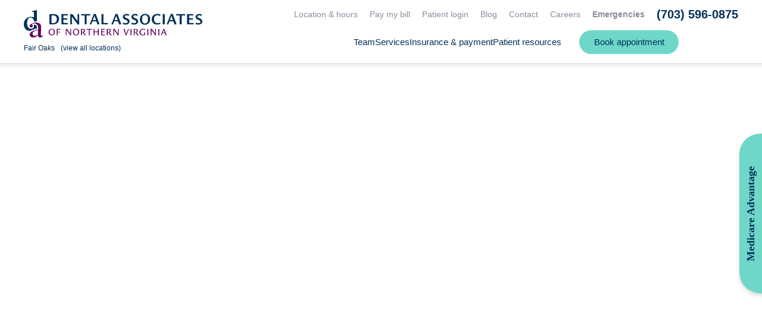

--- FILE ---
content_type: text/html; charset=UTF-8
request_url: https://dentalassociatesnova.com/dentist-office/fairfax-va-22033/dental-services/emergency-dentist
body_size: 18993
content:
<!DOCTYPE html>
<html lang="en">
<head>
	<meta charset="utf-8">
	<title>Emergency Dentist in Fairfax</title>
						<meta name="description" content="Don&#039;t wait for your emergency dental care. We accept same-day emergency appointments in Fairfax. Call us today at (703) 596-0875">
								<meta property="og:title" content="Emergency Dentist in Fairfax">
								<meta property="og:description" content="Don&#039;t wait for your emergency dental care. We accept same-day emergency appointments in Fairfax. Call us today at (703) 596-0875">
								<meta property="og:url" content="https://dentalassociatesnova.com/dentist-office/fairfax-va-22033/dental-services/emergency-dentist">
								<meta property="og:image" content="https://cdn.dentalcarealliance.net/system/test/9hKkB1sqw50XaKOT8gP4OckaDd0mTD4c5UEPvOt7.jpg">
								<meta property="og:image:secure:url" content="https://cdn.dentalcarealliance.net/system/test/9hKkB1sqw50XaKOT8gP4OckaDd0mTD4c5UEPvOt7.jpg">
								<meta property="twitter:title" content="Emergency Dentist in Fairfax">
								<meta property="twitter:description" content="Don&#039;t wait for your emergency dental care. We accept same-day emergency appointments in Fairfax. Call us today at (703) 596-0875">
								<meta property="twitter:image" content="https://cdn.dentalcarealliance.net/system/test/9hKkB1sqw50XaKOT8gP4OckaDd0mTD4c5UEPvOt7.jpg">
								<link rel="canonical" href="https://dentalassociatesnova.com/dentist-office/fairfax-va-22033/dental-services/emergency-dentist">
			<meta property="og:url" content="https://dentalassociatesnova.com/dentist-office/fairfax-va-22033/dental-services/emergency-dentist">
				<meta property="og:site_name" content="Dental Associates of Northern Virginia in Fair Oaks">
	<meta property="og:type" content="website">
	<meta name="twitter:card" content="summary">
	<meta name="format-detection" content="telephone=no">
	<meta name="viewport" content="width=device-width, initial-scale=1, maximum-scale=5">
			<link rel="preload" as="image" href="https://cdn.dentalcarealliance.net/system/test/hdaWF7R6NcuoF8Nq0BtkmgW0ia0miDZ4hvWezbbV.svg" media="(min-width:320px)" />
			<link rel="preload" as="image" href="https://cdn.dentalcarealliance.net/system/test/5U9SWtYBLAhHG4qiF24lyCfz264BsTy962Ce0hjV.svg" media="(min-width:320px)" />
		<link rel="stylesheet" href="https://dentalassociatesnova.com/build/assets/app-106122d1.css" /><link rel="stylesheet" href="https://dentalassociatesnova.com/build/assets/style-5a9bfbcd.css" /><script type="module" src="https://dentalassociatesnova.com/build/assets/app-e3d73964.js"></script>		<script src="https://challenges.cloudflare.com/turnstile/v0/api.js?render=explicit" async></script>
</head>
<body>
<div id="app" data-page="{&quot;component&quot;:&quot;genesis-page&quot;,&quot;props&quot;:{&quot;errors&quot;:{},&quot;content&quot;:{&quot;section_0&quot;:{&quot;sectionClasses&quot;:[&quot;hero&quot;],&quot;contentClasses&quot;:[],&quot;innerContentClasses&quot;:[],&quot;containerClasses&quot;:[],&quot;heading&quot;:&quot;Emergency Dentist in Fairfax&quot;,&quot;content&quot;:&quot;&lt;p&gt;With an agonizing toothache, all you can think about is searching for an, &amp;ldquo;emergency dental office near me.&amp;rdquo; Knowing that an emergency dental office is accessible will reassure you that pain relief and a diagnosis of the problem will happen as quickly as possible. We strive to have you seen as soon as we can to help you with the pain that is making your life miserable.&lt;\/p&gt;&quot;},&quot;section_1&quot;:{&quot;sectionClasses&quot;:[&quot;with-sidebar&quot;],&quot;contentClasses&quot;:[],&quot;innerContentClasses&quot;:[],&quot;containerClasses&quot;:[],&quot;content&quot;:&quot;&lt;h2&gt;Where Is Urgent Dental Care Offered in My Area?&lt;\/h2&gt;\n&lt;p&gt;Local emergency dentists in Fairfax are available to help alleviate your pain and fix your dental emergency. Our dentists will treat you as soon as possible during normally scheduled office hours. Call our office so that we can diagnose the problem, alleviate your pain and determine which type of treatment will prevent the pain from reoccurring.&lt;\/p&gt;\n&lt;h2&gt;What Constitutes Emergency Dental Care?&lt;\/h2&gt;\n&lt;p&gt;Pain is an emergency, as is any problem that will become worse if treatment is delayed. Emergency dentists in Fairfax can treat problems that do not require 24hr dental emergency service. Our skilled dentists provide emergency services during regular hours and will try to see you as quickly as we can. If you require immediate attention, and waiting would cause you more harm, please call 911.&lt;\/p&gt;\n&lt;p&gt;Emergency dental services offered by our regular dentist include:&lt;\/p&gt;\n&lt;ul class=\&quot;bullets\&quot;&gt;\n&lt;li&gt;Treating toothaches caused by decay or an accident&lt;\/li&gt;\n&lt;li&gt;Emergency tooth extractions&lt;\/li&gt;\n&lt;li&gt;Emergency tooth repair&lt;\/li&gt;\n&lt;li&gt;Alleviating pain and swelling from impacted wisdom teeth&lt;\/li&gt;\n&lt;li&gt;Restoring lost or loose fillings or crowns&lt;\/li&gt;\n&lt;li&gt;Broken wires and brackets on braces or pain related to orthodontic devices&lt;\/li&gt;\n&lt;li&gt;Treatment of an abscess or oral infections&lt;\/li&gt;\n&lt;\/ul&gt;\n&lt;h2&gt;How Do I know If I Am Having a Dental Emergency?&lt;\/h2&gt;\n&lt;p&gt;I&amp;rsquo;m not sure if I need to look for emergency dental care near me. How would I recognize an emergency?&lt;\/p&gt;\n&lt;p&gt;You need emergency dental care if you have any one the following issues:&lt;\/p&gt;\n&lt;h3&gt;Broken or Fractured Teeth&lt;\/h3&gt;\n&lt;p&gt;Broken or fractured teeth need emergency dental care to prevent further damage so call us and we will get you an appointment as soon as we are able to during our regular office hours. If possible, try to locate the tooth or tooth fragments and rinse with warm water before gingerly placing the tooth back in the socket.&lt;\/p&gt;\n&lt;h3&gt;Knocked-Out Teeth&lt;\/h3&gt;\n&lt;p&gt;It is possible that emergency dentists can save a knocked out tooth if you rinse it off in warm water and then very carefully place it back in the socket. Contact our office and someone will get back to you as soon as possible.&lt;\/p&gt;\n&lt;h3&gt;Severe Toothache Pain or Pressure&lt;\/h3&gt;\n&lt;p&gt;Suffering from a painful tooth or feeling pressure in your mouth can have many causes. Contact emergency dentists quickly, before the tooth deteriorates any further and the pain becomes more severe.&lt;\/p&gt;\n&lt;h3&gt;Tooth Sensitivity&lt;\/h3&gt;\n&lt;p&gt;Extreme tooth sensitivity is as painful as any other type of toothache. Emergency dentists will do their best to see you as soon as possible during our normal office hours.&lt;\/p&gt;\n&lt;h3&gt;Dental Decay (Cavities)&lt;\/h3&gt;\n&lt;p&gt;Dental decay (cavities) are holes in teeth that when they grow large, hurt terribly. Contact an emergency dental office to schedule an emergency appointment.&lt;\/p&gt;\n&lt;h3&gt;Abscessed Tooth&lt;\/h3&gt;\n&lt;p&gt;An abscessed tooth is infected and needs urgent dental care to prevent complications; do not delay seeking treatment. Your symptoms may include severe pain, swelling of your gums and face and bad breath.&lt;\/p&gt;\n&lt;h3&gt;Lost or Loose Fillings&lt;\/h3&gt;\n&lt;p&gt;If you have a lost or loose filling, your tooth is vulnerable to further decay. Emergency dentists can fix the loose filling or replace a lost filling.&lt;\/p&gt;\n&lt;h3&gt;Broken Crowns or Lost Restorations&lt;\/h3&gt;\n&lt;p&gt;When you have broken crowns or lost restorations, your issue is more than cosmetic. Contact our office for an appointment to restore your smile with a permanent or temporary solution.&lt;\/p&gt;\n&lt;h3&gt;Orthodontic Pain or Injuries&lt;\/h3&gt;\n&lt;p&gt;Orthodontic pain or injuries from metal braces can be painful. Emergency dentists can relieve your pain and prevent further injuries to your mouth.&lt;\/p&gt;\n&lt;h3&gt;Tooth Enamel Worn by Teeth Grinding&lt;\/h3&gt;\n&lt;p&gt;If you have tooth enamel worn by teeth grinding, emergency dentists can reinforce the enamel and provide you with a night guard for bruxism to keep you from causing any further damage to your teeth.&lt;\/p&gt;\n&lt;h3&gt;Sinus Pressure&lt;\/h3&gt;\n&lt;p&gt;If you have a toothache and sinus pressure, please contact our office to rule out any serious issues. Occasionally, impacted wisdom teeth or an oral infection will cause sinus pressure.&lt;\/p&gt;\n&lt;h2&gt;Handling More Serious Problems&lt;\/h2&gt;\n&lt;p&gt;How do I know if I can wait to visit an emergency dental office near me or go to the nearest ER?&lt;\/p&gt;\n&lt;p&gt;Do not hesitate to call 911 or visit the emergency room if you are experiencing:&lt;\/p&gt;\n&lt;ul class=\&quot;bullets\&quot;&gt;\n&lt;li&gt;Severe swelling of your face or gums&lt;\/li&gt;\n&lt;li&gt;Severe and uncontrolled bleeding&lt;\/li&gt;\n&lt;li&gt;Sudden injuries to your face, head, teeth or jaw&lt;\/li&gt;\n&lt;\/ul&gt;\n&lt;h2&gt;How Much Can I Expect to Pay for Emergency Dental Services?&lt;\/h2&gt;\n&lt;p&gt;We understand that when you search for &amp;ldquo;emergency dental care near me,&amp;rdquo; cost is likely an issue. Every patients cost is as unique as his or her problem. Without dental insurance, the fee may strain your budget, however, we do accept credit cards, so you can spread the cost out over several months. Additionally, we offer financing options for our patients.&lt;\/p&gt;\n&lt;p&gt;In you do not have insurance, ask us about our &lt;a href=\&quot;https:\/\/dentalassociatesnova.com\/dentist-office\/fairfax-va-22033\/payment-options\/smile-alliance-club\&quot;&gt;Smile Alliance Club discount plan&lt;\/a&gt;. Smile Alliance Club is a discount dental plan that provides significant savings on most dental procedures. Contact us for more information. Since Smile Alliance Club is not insurance, everyone is accepted and there are no caps on the number of times that you may use the plan each year. You will enjoy savings of 20 percent or more on preventative, emergency and cosmetic procedures.&lt;\/p&gt;\n&lt;h2&gt;If I need after hours emergency dental care, how do I find affordable care near me?&lt;\/h2&gt;\n&lt;p&gt;If you believe that you need immediate help for intense pain or another condition, call 911 or ask someone to drive you to the nearest hospital emergency room right away.&lt;\/p&gt;&quot;,&quot;cards&quot;:[{&quot;background_color&quot;:&quot;white&quot;,&quot;button&quot;:{&quot;label&quot;:&quot;Book appointment&quot;,&quot;url&quot;:&quot;https:\/\/dentalassociatesnova.com\/dentist-office\/fairfax-va-22033\/dental-appointments-near-me&quot;,&quot;classes&quot;:[&quot;cta&quot;,&quot;secondary&quot;],&quot;target&quot;:&quot;_self&quot;},&quot;card_classes&quot;:[],&quot;content&quot;:null,&quot;heading&quot;:{&quot;heading&quot;:&quot;Ready to book an appointment?&quot;,&quot;classes&quot;:[&quot;primary&quot;],&quot;level&quot;:&quot;3&quot;,&quot;tag&quot;:&quot;heading&quot;,&quot;image&quot;:[]},&quot;summary&quot;:&quot;Book a consultation today or make an appointment using our convenient online appointment scheduler.&quot;,&quot;media&quot;:[]},{&quot;background_color&quot;:&quot;white&quot;,&quot;button&quot;:{&quot;label&quot;:&quot;Learn more&quot;,&quot;url&quot;:&quot;https:\/\/dentalassociatesnova.com\/dentist-office\/fairfax-va-22033\/payment-options\/dental-financing&quot;,&quot;classes&quot;:[&quot;cta&quot;],&quot;target&quot;:&quot;_self&quot;},&quot;card_classes&quot;:[&quot;tablet-center&quot;],&quot;content&quot;:&quot;&lt;p&gt;Most of us experience financial difficulties from time to time. Are you wondering, &amp;ldquo;Is there an experienced dentist near me that takes payments?&amp;rdquo; We can help you with the most advanced treatments and the best financing arrangements for your situation. Our dental payment plans can be tailored to suit your budget and can provide you with the immediate relief you need when dental emergencies arise. As a leading dentist with payment plans in our area, we will work with you to make sure your procedures and treatments are as affordable as possible for you.&lt;\/p&gt;&quot;,&quot;heading&quot;:{&quot;heading&quot;:&quot;Enjoy the flexibility of&amp;nbsp;paying through monthly&amp;nbsp;payments.&quot;,&quot;classes&quot;:[],&quot;level&quot;:&quot;3&quot;,&quot;tag&quot;:&quot;heading&quot;,&quot;image&quot;:[]},&quot;summary&quot;:&quot;CareCredit is a healthcare credit card designed for your health and&amp;nbsp;wellness.&quot;,&quot;media&quot;:[{&quot;alt&quot;:&quot;CareCredit logo&quot;,&quot;caption&quot;:null,&quot;width&quot;:&quot;200&quot;,&quot;height&quot;:&quot;26&quot;,&quot;media_source&quot;:null,&quot;url&quot;:&quot;https:\/\/cdn.dentalcarealliance.net\/system\/test\/opfb6gkewppEaDEsFdaDajO0KX3RqTD7MxsPNfHP.svg&quot;,&quot;media&quot;:[{&quot;alt&quot;:&quot;CareCredit logo&quot;,&quot;caption&quot;:null,&quot;width&quot;:&quot;200&quot;,&quot;height&quot;:&quot;26&quot;,&quot;media_source&quot;:&quot;(min-width: 391px)&quot;,&quot;url&quot;:&quot;https:\/\/cdn.dentalcarealliance.net\/system\/test\/opfb6gkewppEaDEsFdaDajO0KX3RqTD7MxsPNfHP.svg&quot;},{&quot;alt&quot;:&quot;CareCredit logo&quot;,&quot;caption&quot;:null,&quot;width&quot;:&quot;200&quot;,&quot;height&quot;:&quot;26&quot;,&quot;media_source&quot;:&quot;(max-width: 390px)&quot;,&quot;url&quot;:&quot;https:\/\/cdn.dentalcarealliance.net\/system\/test\/opfb6gkewppEaDEsFdaDajO0KX3RqTD7MxsPNfHP.svg&quot;}]}]},{&quot;background_color&quot;:&quot;white&quot;,&quot;button&quot;:{&quot;label&quot;:&quot;Learn more&quot;,&quot;url&quot;:&quot;https:\/\/dentalassociatesnova.com\/dentist-office\/fairfax-va-22033\/payment-options\/smile-alliance-club&quot;,&quot;classes&quot;:[&quot;cta&quot;],&quot;target&quot;:&quot;_self&quot;},&quot;card_classes&quot;:[&quot;tablet-center&quot;],&quot;content&quot;:&quot;&lt;p&gt;Smile Alliance Club is an innovative way for you to save money on the dental services you use most. Smile Alliance Club dental discount plans are not insurance and require no filing for benefits or arguing with claims representatives. These discount dental programs allow you to pay less for the same services at participating dentists and other health care providers. Smile Alliance Club offers affordable dental plans that require only a small annual fee and can save you a large percentage of the costs for routine care and emergency services at our office. Our dental practice is pleased to participate in Smile Alliance Club and to offer this discount program to our valued customers.&lt;\/p&gt;&quot;,&quot;heading&quot;:{&quot;heading&quot;:&quot;A discount plan available to&amp;nbsp;keep  you and your family healthy.&quot;,&quot;classes&quot;:[],&quot;level&quot;:&quot;3&quot;,&quot;tag&quot;:&quot;heading&quot;,&quot;image&quot;:[]},&quot;summary&quot;:&quot;Everyone is accepted and membership can include coverage for your&amp;nbsp;family.&quot;,&quot;media&quot;:[{&quot;alt&quot;:&quot;Smile Alliance Club logo&quot;,&quot;caption&quot;:null,&quot;width&quot;:&quot;75&quot;,&quot;height&quot;:&quot;75&quot;,&quot;media_source&quot;:null,&quot;url&quot;:&quot;https:\/\/cdn.dentalcarealliance.net\/system\/test\/LjKYOmyB8Zb3ojK39FmLWwVoomufNvNiZIcvfMVA.svg&quot;,&quot;media&quot;:[{&quot;alt&quot;:&quot;Smile Alliance Club logo&quot;,&quot;caption&quot;:null,&quot;width&quot;:&quot;75&quot;,&quot;height&quot;:&quot;75&quot;,&quot;media_source&quot;:&quot;(min-width: 391px)&quot;,&quot;url&quot;:&quot;https:\/\/cdn.dentalcarealliance.net\/system\/test\/LjKYOmyB8Zb3ojK39FmLWwVoomufNvNiZIcvfMVA.svg&quot;},{&quot;alt&quot;:&quot;Smile Alliance Club logo&quot;,&quot;caption&quot;:null,&quot;width&quot;:&quot;75&quot;,&quot;height&quot;:&quot;75&quot;,&quot;media_source&quot;:&quot;(max-width: 390px)&quot;,&quot;url&quot;:&quot;https:\/\/cdn.dentalcarealliance.net\/system\/test\/LjKYOmyB8Zb3ojK39FmLWwVoomufNvNiZIcvfMVA.svg&quot;}]}]}]},&quot;section_2&quot;:{&quot;sectionClasses&quot;:[&quot;bg-secondary&quot;,&quot;banner&quot;],&quot;contentClasses&quot;:[&quot;content&quot;],&quot;containerClasses&quot;:[&quot;container&quot;,&quot;narrow&quot;],&quot;heading&quot;:{&quot;level&quot;:&quot;2&quot;,&quot;tag&quot;:&quot;heading&quot;,&quot;classes&quot;:[&quot;banner-heading&quot;],&quot;heading&quot;:&quot;Book your appointment&amp;nbsp;today.&quot;},&quot;content&quot;:&quot;&lt;p&gt;12011 Lee Jackson Memorial Hwy, Suite 105, Fairfax, VA 22033 &lt;br \/&gt;Call our office at &lt;a class=\&quot;inherit\&quot; href=\&quot;tel:+17035960875\&quot;&gt;(703) 596-0875&lt;\/a&gt;.&lt;\/p&gt;&quot;,&quot;form&quot;:null,&quot;button&quot;:[{&quot;href&quot;:&quot;https:\/\/dentalassociatesnova.com\/dentist-office\/fairfax-va-22033\/dental-appointments-near-me&quot;,&quot;class&quot;:[&quot;cta&quot;,&quot;white&quot;],&quot;text&quot;:&quot;Book appointment&quot;,&quot;target&quot;:&quot;_self&quot;}]}},&quot;navigation&quot;:{&quot;headerPrimary&quot;:[{&quot;label&quot;:&quot;Team&quot;,&quot;url&quot;:&quot;#&quot;,&quot;class&quot;:&quot;&quot;,&quot;subNav&quot;:[[{&quot;label&quot;:&quot;Meet our team&quot;,&quot;url&quot;:&quot;https:\/\/dentalassociatesnova.com\/dentist-office\/fairfax-va-22033\/our-team&quot;,&quot;class&quot;:&quot;&quot;},{&quot;label&quot;:&quot;Michael Rotter, DDS&quot;,&quot;url&quot;:&quot;https:\/\/dentalassociatesnova.com\/dentist-office\/fairfax-va-22033\/our-team\/michael-rotter-dds&quot;,&quot;class&quot;:&quot;&quot;},{&quot;label&quot;:&quot;Neha Agarwal, DDS&quot;,&quot;url&quot;:&quot;https:\/\/dentalassociatesnova.com\/dentist-office\/fairfax-va-22033\/our-team\/neha-agarwal-dds&quot;,&quot;class&quot;:&quot;&quot;},{&quot;label&quot;:&quot;Truc Dinh, DDS&quot;,&quot;url&quot;:&quot;https:\/\/dentalassociatesnova.com\/dentist-office\/fairfax-va-22033\/our-team\/truc-dinh-dds&quot;,&quot;class&quot;:&quot;&quot;},{&quot;label&quot;:&quot;Hai M. Trieu, DDS&quot;,&quot;url&quot;:&quot;https:\/\/dentalassociatesnova.com\/dentist-office\/fairfax-va-22033\/our-team\/hai-m-trieu-dds&quot;,&quot;class&quot;:&quot;&quot;},{&quot;label&quot;:&quot;Tracee, RDH&quot;,&quot;url&quot;:&quot;https:\/\/dentalassociatesnova.com\/dentist-office\/fairfax-va-22033\/our-team\/tracee-rdh&quot;,&quot;class&quot;:&quot;&quot;}]]},{&quot;label&quot;:&quot;Services&quot;,&quot;url&quot;:&quot;https:\/\/dentalassociatesnova.com\/dentist-office\/fairfax-va-22033\/dental-services&quot;,&quot;class&quot;:&quot;&quot;,&quot;subNav&quot;:[[{&quot;label&quot;:&quot;Prevent&quot;,&quot;url&quot;:&quot;#&quot;,&quot;class&quot;:&quot;heading&quot;},{&quot;label&quot;:&quot;Dental Exams and Teeth Cleaning&quot;,&quot;url&quot;:&quot;https:\/\/dentalassociatesnova.com\/dentist-office\/fairfax-va-22033\/dental-services\/exams-and-teeth-cleaning&quot;,&quot;class&quot;:&quot;&quot;},{&quot;label&quot;:&quot;General Dentistry Services&quot;,&quot;url&quot;:&quot;https:\/\/dentalassociatesnova.com\/dentist-office\/fairfax-va-22033\/dental-services\/general-dentistry&quot;,&quot;class&quot;:&quot;&quot;},{&quot;label&quot;:&quot;Guided Biofilm Therapy&quot;,&quot;url&quot;:&quot;https:\/\/dentalassociatesnova.com\/dentist-office\/fairfax-va-22033\/dental-services\/guided-biofilm-therapy&quot;,&quot;class&quot;:&quot;&quot;},{&quot;label&quot;:&quot;iTero Lumina\u2122&quot;,&quot;url&quot;:&quot;https:\/\/dentalassociatesnova.com\/dentist-office\/fairfax-va-22033\/dental-services\/itero-lumina&quot;,&quot;class&quot;:&quot;&quot;}],[{&quot;label&quot;:&quot;Restore&quot;,&quot;url&quot;:&quot;#&quot;,&quot;class&quot;:&quot;heading&quot;},{&quot;label&quot;:&quot;All-on-4\u00ae by Nobel Biocare&quot;,&quot;url&quot;:&quot;https:\/\/dentalassociatesnova.com\/dentist-office\/fairfax-va-22033\/dental-services\/all-on-4&quot;,&quot;class&quot;:&quot;&quot;},{&quot;label&quot;:&quot;Dental Fillings, Crowns &amp; Bridges&quot;,&quot;url&quot;:&quot;https:\/\/dentalassociatesnova.com\/dentist-office\/fairfax-va-22033\/dental-services\/fillings-crowns-bridges&quot;,&quot;class&quot;:&quot;&quot;},{&quot;label&quot;:&quot;Dental Implants&quot;,&quot;url&quot;:&quot;https:\/\/dentalassociatesnova.com\/dentist-office\/fairfax-va-22033\/dental-services\/dental-implants&quot;,&quot;class&quot;:&quot;&quot;},{&quot;label&quot;:&quot;Full and Partial Dentures&quot;,&quot;url&quot;:&quot;https:\/\/dentalassociatesnova.com\/dentist-office\/fairfax-va-22033\/dental-services\/full-and-partial-dentures&quot;,&quot;class&quot;:&quot;&quot;},{&quot;label&quot;:&quot;Implant-Supported Dentures&quot;,&quot;url&quot;:&quot;https:\/\/dentalassociatesnova.com\/dentist-office\/fairfax-va-22033\/dental-services\/implant-supported-dentures&quot;,&quot;class&quot;:&quot;&quot;},{&quot;label&quot;:&quot;Root Canal and Endodontics&quot;,&quot;url&quot;:&quot;https:\/\/dentalassociatesnova.com\/dentist-office\/fairfax-va-22033\/dental-services\/root-canal-treatment&quot;,&quot;class&quot;:&quot;&quot;}],[{&quot;label&quot;:&quot;Improve&quot;,&quot;url&quot;:&quot;#&quot;,&quot;class&quot;:&quot;heading&quot;},{&quot;label&quot;:&quot;Cosmetic Dentistry Services&quot;,&quot;url&quot;:&quot;https:\/\/dentalassociatesnova.com\/dentist-office\/fairfax-va-22033\/dental-services\/cosmetic-dentistry&quot;,&quot;class&quot;:&quot;&quot;},{&quot;label&quot;:&quot;Invisalign\u00ae&quot;,&quot;url&quot;:&quot;https:\/\/dentalassociatesnova.com\/dentist-office\/fairfax-va-22033\/dental-services\/invisalign&quot;,&quot;class&quot;:&quot;&quot;},{&quot;label&quot;:&quot;Porcelain Veneers&quot;,&quot;url&quot;:&quot;https:\/\/dentalassociatesnova.com\/dentist-office\/fairfax-va-22033\/dental-services\/porcelain-veneers&quot;,&quot;class&quot;:&quot;&quot;},{&quot;label&quot;:&quot;Teeth Whitening&quot;,&quot;url&quot;:&quot;https:\/\/dentalassociatesnova.com\/dentist-office\/fairfax-va-22033\/dental-services\/teeth-whitening&quot;,&quot;class&quot;:&quot;&quot;}],[{&quot;label&quot;:&quot;Other Services&quot;,&quot;url&quot;:&quot;#&quot;,&quot;class&quot;:&quot;heading&quot;},{&quot;label&quot;:&quot;Emergency Dentist&quot;,&quot;url&quot;:&quot;https:\/\/dentalassociatesnova.com\/dentist-office\/fairfax-va-22033\/dental-services\/emergency-dentist&quot;,&quot;class&quot;:&quot;&quot;},{&quot;label&quot;:&quot;Laser dentistry for oral lesions&quot;,&quot;url&quot;:&quot;https:\/\/dentalassociatesnova.com\/dentist-office\/fairfax-va-22033\/dental-services\/laser-dentistry-oral-lesions&quot;,&quot;class&quot;:&quot;&quot;},{&quot;label&quot;:&quot;Sleep Apnea Treatment&quot;,&quot;url&quot;:&quot;https:\/\/dentalassociatesnova.com\/dentist-office\/fairfax-va-22033\/dental-services\/sleep-apnea&quot;,&quot;class&quot;:&quot;&quot;},{&quot;label&quot;:&quot;Tooth Extractions&quot;,&quot;url&quot;:&quot;https:\/\/dentalassociatesnova.com\/dentist-office\/fairfax-va-22033\/dental-services\/tooth-extractions&quot;,&quot;class&quot;:&quot;&quot;}],[{&quot;label&quot;:&quot;Periodontal Treatment&quot;,&quot;url&quot;:&quot;#&quot;,&quot;class&quot;:&quot;heading&quot;},{&quot;label&quot;:&quot;Periodontics&quot;,&quot;url&quot;:&quot;https:\/\/dentalassociatesnova.com\/dentist-office\/fairfax-va-22033\/dental-services\/periodontics&quot;,&quot;class&quot;:&quot;&quot;}]]},{&quot;label&quot;:&quot;Insurance &amp; payment&quot;,&quot;url&quot;:&quot;#&quot;,&quot;class&quot;:&quot;&quot;,&quot;subNav&quot;:[[{&quot;label&quot;:&quot;Dental payment options&quot;,&quot;url&quot;:&quot;https:\/\/dentalassociatesnova.com\/dentist-office\/fairfax-va-22033\/payment-options&quot;,&quot;class&quot;:&quot;&quot;},{&quot;label&quot;:&quot;Dental insurance&quot;,&quot;url&quot;:&quot;https:\/\/dentalassociatesnova.com\/dentist-office\/fairfax-va-22033\/payment-options\/dental-insurance&quot;,&quot;class&quot;:&quot;&quot;},{&quot;label&quot;:&quot;Smile Alliance Club&quot;,&quot;url&quot;:&quot;https:\/\/dentalassociatesnova.com\/dentist-office\/fairfax-va-22033\/payment-options\/smile-alliance-club&quot;,&quot;class&quot;:&quot;&quot;},{&quot;label&quot;:&quot;Dental financing&quot;,&quot;url&quot;:&quot;https:\/\/dentalassociatesnova.com\/dentist-office\/fairfax-va-22033\/payment-options\/dental-financing&quot;,&quot;class&quot;:&quot;&quot;},{&quot;label&quot;:&quot;Special offers&quot;,&quot;url&quot;:&quot;https:\/\/dentalassociatesnova.com\/dentist-office\/fairfax-va-22033\/payment-options\/special-offers&quot;,&quot;class&quot;:&quot;&quot;},{&quot;label&quot;:&quot;Medicare Advantage&quot;,&quot;url&quot;:&quot;https:\/\/dentalassociatesnova.com\/dentist-office\/fairfax-va-22033\/payment-options\/medicare-advantage-dental-benefits&quot;,&quot;class&quot;:&quot;&quot;},{&quot;label&quot;:&quot;Good faith estimate&quot;,&quot;url&quot;:&quot;https:\/\/dentalassociatesnova.com\/dentist-office\/fairfax-va-22033\/good-faith-estimate&quot;,&quot;class&quot;:&quot;&quot;}]]},{&quot;label&quot;:&quot;Patient resources&quot;,&quot;url&quot;:&quot;#&quot;,&quot;class&quot;:&quot;heading&quot;,&quot;subNav&quot;:[[{&quot;label&quot;:&quot;About our practice&quot;,&quot;url&quot;:&quot;https:\/\/dentalassociatesnova.com\/dentist-office\/fairfax-va-22033\/about-our-practice&quot;,&quot;class&quot;:&quot;&quot;},{&quot;label&quot;:&quot;Patient information&quot;,&quot;url&quot;:&quot;https:\/\/dentalassociatesnova.com\/dentist-office\/fairfax-va-22033\/patient-information&quot;,&quot;class&quot;:&quot;&quot;},{&quot;label&quot;:&quot;Dental reviews&quot;,&quot;url&quot;:&quot;https:\/\/dentalassociatesnova.com\/dentist-office\/fairfax-va-22033\/dental-reviews&quot;,&quot;class&quot;:&quot;&quot;},{&quot;label&quot;:&quot;Smile Gallery&quot;,&quot;url&quot;:&quot;https:\/\/dentalassociatesnova.com\/dentist-office\/fairfax-va-22033\/smile-gallery&quot;,&quot;class&quot;:&quot;&quot;}]]}],&quot;headerUtility&quot;:[{&quot;label&quot;:&quot;Location &amp; hours&quot;,&quot;url&quot;:&quot;https:\/\/dentalassociatesnova.com\/dentist-office\/fairfax-va-22033\/about-our-practice&quot;,&quot;class&quot;:&quot;&quot;},{&quot;label&quot;:&quot;Pay my bill&quot;,&quot;url&quot;:&quot;https:\/\/dca.payments.health\/&quot;,&quot;rel&quot;:&quot;noopener noreferrer&quot;,&quot;target&quot;:&quot;_blank&quot;},{&quot;label&quot;:&quot;Patient login&quot;,&quot;url&quot;:&quot;https:\/\/patientregistration.denticon.com\/?P=1233&amp;O=104&amp;PT=0&quot;,&quot;rel&quot;:&quot;noopener noreferrer&quot;,&quot;target&quot;:&quot;_blank&quot;},{&quot;label&quot;:&quot;Blog&quot;,&quot;url&quot;:&quot;https:\/\/dentalassociatesnova.com\/blog&quot;,&quot;class&quot;:&quot;&quot;,&quot;rel&quot;:&quot;&quot;,&quot;target&quot;:&quot;_self&quot;},{&quot;label&quot;:&quot;Contact&quot;,&quot;url&quot;:&quot;https:\/\/dentalassociatesnova.com\/dentist-office\/fairfax-va-22033\/contact&quot;,&quot;class&quot;:&quot;&quot;},{&quot;label&quot;:&quot;Careers&quot;,&quot;url&quot;:&quot;https:\/\/dentalassociatesnova.com\/dentist-office\/fairfax-va-22033\/dentistry-jobs&quot;,&quot;class&quot;:&quot;&quot;},{&quot;label&quot;:&quot;Emergencies&quot;,&quot;url&quot;:&quot;https:\/\/dentalassociatesnova.com\/dentist-office\/fairfax-va-22033\/dental-services\/emergency-dentist&quot;,&quot;class&quot;:&quot;bold&quot;},{&quot;label&quot;:&quot;(703) 596-0875&quot;,&quot;url&quot;:&quot;tel:+17035960875&quot;,&quot;rel&quot;:&quot;nofollow&quot;,&quot;class&quot;:&quot;phone&quot;}],&quot;footer&quot;:[{&quot;label&quot;:&quot;Privacy policy&quot;,&quot;url&quot;:&quot;https:\/\/dentalassociatesnova.com\/dentist-office\/fairfax-va-22033\/privacy-policy&quot;,&quot;class&quot;:&quot;&quot;},{&quot;label&quot;:&quot;Notice of Privacy Practices&quot;,&quot;url&quot;:&quot;https:\/\/cdn.dentalcarealliance.net\/system\/test\/fYVUA6JpJqyh83BpQU2AKVzQMBvnafOlkpIImRPZ.pdf&quot;,&quot;class&quot;:&quot;&quot;,&quot;rel&quot;:&quot;&quot;,&quot;target&quot;:&quot;_blank&quot;},{&quot;label&quot;:&quot;Site map&quot;,&quot;url&quot;:&quot;https:\/\/dentalassociatesnova.com\/dentist-office\/fairfax-va-22033\/site-map&quot;,&quot;class&quot;:&quot;&quot;}],&quot;footerSocial&quot;:[{&quot;label&quot;:{&quot;component_name&quot;:&quot;custom-svg&quot;,&quot;props&quot;:{&quot;type&quot;:&quot;icon&quot;,&quot;name&quot;:&quot;icon-facebook&quot;}},&quot;url&quot;:&quot;https:\/\/www.facebook.com\/DentalAssociatesofNorthernVirginiaFairOaks\/&quot;,&quot;rel&quot;:&quot;noopener noreferrer&quot;,&quot;target&quot;:&quot;_blank&quot;}],&quot;headerButton&quot;:[{&quot;label&quot;:&quot;Book appointment&quot;,&quot;url&quot;:&quot;https:\/\/dentalassociatesnova.com\/dentist-office\/fairfax-va-22033\/dental-appointments-near-me&quot;,&quot;class&quot;:&quot;cta secondary appointment&quot;,&quot;rel&quot;:&quot;&quot;,&quot;target&quot;:&quot;_self&quot;}]},&quot;locations&quot;:[{&quot;id&quot;:73,&quot;name&quot;:&quot;Cosmetic Dental Associates of Burke (Affiliated Practice)&quot;,&quot;open_date&quot;:null,&quot;close_date&quot;:null,&quot;affiliated_organization_id&quot;:16,&quot;locality&quot;:&quot;Burke&quot;,&quot;region_name&quot;:null,&quot;uri&quot;:&quot;https:\/\/www.cosmeticdentistburke.com&quot;,&quot;phone_number&quot;:&quot;(703) 935-2879&quot;,&quot;phone_number_ortho&quot;:null,&quot;phone_number_ppc&quot;:&quot;(703) 634-4124&quot;,&quot;google_cid&quot;:&quot;3920790018742687590&quot;,&quot;storefront&quot;:{&quot;alt&quot;:&quot;Storefront Cosmetic Dentist Burke&quot;,&quot;caption&quot;:null,&quot;width&quot;:&quot;200&quot;,&quot;height&quot;:&quot;200&quot;,&quot;media_source&quot;:null,&quot;url&quot;:&quot;https:\/\/cdn.dentalcarealliance.net\/system\/test\/p6dfygb2Pc5Nnag4emRpCWceY2GRTijZPdSPkWvd.jpg&quot;,&quot;media&quot;:[]},&quot;position&quot;:{&quot;lat&quot;:38.78803,&quot;lng&quot;:-77.298676},&quot;upcoming&quot;:false,&quot;addressLines&quot;:[&quot;6035 Burke Centre Pkwy&quot;,&quot;Suite #200&quot;,&quot;Burke, VA 22015&quot;],&quot;phone_number_href&quot;:&quot;tel:+17039352879&quot;,&quot;phone_number_href_ppc&quot;:&quot;tel:+17036344124&quot;,&quot;phones&quot;:[{&quot;type&quot;:&quot;Pediatric Dentistry&quot;,&quot;number&quot;:&quot;(703) 935-2879&quot;,&quot;href&quot;:&quot;tel:+17039352879&quot;,&quot;display&quot;:&quot;(703) 935-2879&quot;}],&quot;directions_url&quot;:&quot;https:\/\/www.google.com\/maps\/search\/?api=1&amp;query=6035+Burke+Centre+Pkwy+Suite+%23200+Burke%2C+VA+22015&amp;query_place_id=ChIJRRYcoMiyt4kRZhcOsr9xaTY&quot;,&quot;target&quot;:&quot;_blank&quot;},{&quot;id&quot;:108,&quot;name&quot;:&quot;Dental Associates of Northern Virginia - City of Falls Church&quot;,&quot;open_date&quot;:null,&quot;close_date&quot;:null,&quot;affiliated_organization_id&quot;:null,&quot;locality&quot;:&quot;Falls Church&quot;,&quot;region_name&quot;:null,&quot;uri&quot;:&quot;https:\/\/dentalassociatesnova.com\/dentist-office\/falls-church-va-22046&quot;,&quot;phone_number&quot;:&quot;(703) 988-6938&quot;,&quot;phone_number_ortho&quot;:null,&quot;phone_number_ppc&quot;:&quot;(703) 988-6937&quot;,&quot;google_cid&quot;:&quot;10529628675837216458&quot;,&quot;storefront&quot;:{&quot;alt&quot;:&quot;Storefront for Dental Associates of Northern Virginia - City of Falls Church&quot;,&quot;caption&quot;:null,&quot;width&quot;:&quot;450&quot;,&quot;height&quot;:&quot;450&quot;,&quot;media_source&quot;:null,&quot;url&quot;:&quot;https:\/\/cdn.dentalcarealliance.net\/system\/test\/cae91e45aed80f3a3fe285c3c8c1a7e78d82d473.jpg&quot;,&quot;media&quot;:[]},&quot;position&quot;:{&quot;lat&quot;:38.88229,&quot;lng&quot;:-77.17211},&quot;upcoming&quot;:false,&quot;addressLines&quot;:[&quot;103 West Broad St&quot;,&quot;Suite 300&quot;,&quot;Falls Church, VA 22046&quot;],&quot;phone_number_href&quot;:&quot;tel:+17039886938&quot;,&quot;phone_number_href_ppc&quot;:&quot;tel:+17039886937&quot;,&quot;phones&quot;:[{&quot;type&quot;:&quot;Pediatric Dentistry&quot;,&quot;number&quot;:&quot;(703) 988-6938&quot;,&quot;href&quot;:&quot;tel:+17039886938&quot;,&quot;display&quot;:&quot;(703) 988-6938&quot;}],&quot;directions_url&quot;:&quot;https:\/\/www.google.com\/maps\/search\/?api=1&amp;query=103+West+Broad+St+Suite+300+Falls+Church%2C+VA+22046&amp;query_place_id=ChIJEz7BMuq0t4kRykYLCH7BIJI&quot;,&quot;target&quot;:&quot;_self&quot;},{&quot;id&quot;:107,&quot;name&quot;:&quot;Dental Associates of Northern Virginia - Pinecrest&quot;,&quot;open_date&quot;:null,&quot;close_date&quot;:null,&quot;affiliated_organization_id&quot;:null,&quot;locality&quot;:&quot;Alexandria&quot;,&quot;region_name&quot;:null,&quot;uri&quot;:&quot;https:\/\/dentalassociatesnova.com\/dentist-office\/alexandria-va-22312&quot;,&quot;phone_number&quot;:&quot;(703) 940-1886&quot;,&quot;phone_number_ortho&quot;:null,&quot;phone_number_ppc&quot;:&quot;(571) 556-3697&quot;,&quot;google_cid&quot;:&quot;4341871758569059420&quot;,&quot;storefront&quot;:{&quot;alt&quot;:&quot;Storefront for Dental Associates of Northern Virginia - Pinecrest&quot;,&quot;caption&quot;:null,&quot;width&quot;:&quot;450&quot;,&quot;height&quot;:&quot;450&quot;,&quot;media_source&quot;:null,&quot;url&quot;:&quot;https:\/\/cdn.dentalcarealliance.net\/system\/test\/065f8e41a20c940689359644aae39608d126c498.jpg&quot;,&quot;media&quot;:[]},&quot;position&quot;:{&quot;lat&quot;:38.82355,&quot;lng&quot;:-77.16043},&quot;upcoming&quot;:false,&quot;addressLines&quot;:[&quot;4604-D Pinecrest Office Park Dr&quot;,&quot;Alexandria, VA 22312&quot;],&quot;phone_number_href&quot;:&quot;tel:+17039401886&quot;,&quot;phone_number_href_ppc&quot;:&quot;tel:+15715563697&quot;,&quot;phones&quot;:[{&quot;type&quot;:&quot;Pediatric Dentistry&quot;,&quot;number&quot;:&quot;(703) 940-1886&quot;,&quot;href&quot;:&quot;tel:+17039401886&quot;,&quot;display&quot;:&quot;(703) 940-1886&quot;}],&quot;directions_url&quot;:&quot;https:\/\/www.google.com\/maps\/search\/?api=1&amp;query=4604-D+Pinecrest+Office+Park+Dr+Alexandria%2C+VA+22312&amp;query_place_id=ChIJ5YiRSRuzt4kRXDTPNVxtQTw&quot;,&quot;target&quot;:&quot;_self&quot;},{&quot;id&quot;:109,&quot;name&quot;:&quot;Dental Associates of Northern Virginia - Potomac&quot;,&quot;open_date&quot;:null,&quot;close_date&quot;:null,&quot;affiliated_organization_id&quot;:null,&quot;locality&quot;:&quot;Woodbridge&quot;,&quot;region_name&quot;:null,&quot;uri&quot;:&quot;https:\/\/dentalassociatesnova.com\/dentist-office\/woodbridge-va-22191&quot;,&quot;phone_number&quot;:&quot;(703) 595-2887&quot;,&quot;phone_number_ortho&quot;:null,&quot;phone_number_ppc&quot;:&quot;(703) 991-6839&quot;,&quot;google_cid&quot;:&quot;12152902645711021714&quot;,&quot;storefront&quot;:{&quot;alt&quot;:&quot;Storefront for Dental Associates of Northern Virginia - Potomac&quot;,&quot;caption&quot;:null,&quot;width&quot;:&quot;450&quot;,&quot;height&quot;:&quot;450&quot;,&quot;media_source&quot;:null,&quot;url&quot;:&quot;https:\/\/cdn.dentalcarealliance.net\/system\/test\/9a70776c743352cfcf688e52512673332e5e4007.jpg&quot;,&quot;media&quot;:[]},&quot;position&quot;:{&quot;lat&quot;:38.63539,&quot;lng&quot;:-77.27516},&quot;upcoming&quot;:false,&quot;addressLines&quot;:[&quot;2010 Opitz Boulevard&quot;,&quot;# D&quot;,&quot;Woodbridge, VA 22191&quot;],&quot;phone_number_href&quot;:&quot;tel:+17035952887&quot;,&quot;phone_number_href_ppc&quot;:&quot;tel:+17039916839&quot;,&quot;phones&quot;:[{&quot;type&quot;:&quot;Pediatric Dentistry&quot;,&quot;number&quot;:&quot;(703) 595-2887&quot;,&quot;href&quot;:&quot;tel:+17035952887&quot;,&quot;display&quot;:&quot;(703) 595-2887&quot;}],&quot;directions_url&quot;:&quot;https:\/\/www.google.com\/maps\/search\/?api=1&amp;query=2010+Opitz+Boulevard+%23+D+Woodbridge%2C+VA+22191&amp;query_place_id=ChIJNXtUXuVVtokRkqaCQ5HIp6g&quot;,&quot;target&quot;:&quot;_self&quot;},{&quot;id&quot;:103,&quot;name&quot;:&quot;Dental Associates of Northern Virginia in Alexandria&quot;,&quot;open_date&quot;:null,&quot;close_date&quot;:null,&quot;affiliated_organization_id&quot;:null,&quot;locality&quot;:&quot;Alexandria&quot;,&quot;region_name&quot;:null,&quot;uri&quot;:&quot;https:\/\/dentalassociatesnova.com\/dentist-office\/alexandria-va-22307&quot;,&quot;phone_number&quot;:&quot;(703) 596-0872&quot;,&quot;phone_number_ortho&quot;:null,&quot;phone_number_ppc&quot;:&quot;(703) 659-1528&quot;,&quot;google_cid&quot;:&quot;8056486027933077208&quot;,&quot;storefront&quot;:{&quot;alt&quot;:&quot;Storefront Alexandria&quot;,&quot;caption&quot;:null,&quot;width&quot;:&quot;200&quot;,&quot;height&quot;:&quot;200&quot;,&quot;media_source&quot;:null,&quot;url&quot;:&quot;https:\/\/cdn.dentalcarealliance.net\/system\/test\/1dDymWbwQuVl5eDeaBKO1QkCfS7Hcv93cl5KJcnR.jpg&quot;,&quot;media&quot;:[]},&quot;position&quot;:{&quot;lat&quot;:38.775433,&quot;lng&quot;:-77.05881},&quot;upcoming&quot;:false,&quot;addressLines&quot;:[&quot;1500 Belle View Boulevard&quot;,&quot;Alexandria, VA 22307&quot;],&quot;phone_number_href&quot;:&quot;tel:+17035960872&quot;,&quot;phone_number_href_ppc&quot;:&quot;tel:+17036591528&quot;,&quot;phones&quot;:[{&quot;type&quot;:&quot;Pediatric Dentistry&quot;,&quot;number&quot;:&quot;(703) 596-0872&quot;,&quot;href&quot;:&quot;tel:+17035960872&quot;,&quot;display&quot;:&quot;(703) 596-0872&quot;}],&quot;directions_url&quot;:&quot;https:\/\/www.google.com\/maps\/search\/?api=1&amp;query=1500+Belle+View+Boulevard+Alexandria%2C+VA+22307&amp;query_place_id=ChIJtUepg82xt4kR2E7ZeFtjzm8&quot;,&quot;target&quot;:&quot;_self&quot;},{&quot;id&quot;:104,&quot;name&quot;:&quot;Dental Associates of Northern Virginia in Fair Oaks&quot;,&quot;open_date&quot;:null,&quot;close_date&quot;:null,&quot;affiliated_organization_id&quot;:null,&quot;locality&quot;:&quot;Fairfax&quot;,&quot;region_name&quot;:null,&quot;uri&quot;:&quot;https:\/\/dentalassociatesnova.com\/dentist-office\/fairfax-va-22033&quot;,&quot;phone_number&quot;:&quot;(703) 596-0875&quot;,&quot;phone_number_ortho&quot;:null,&quot;phone_number_ppc&quot;:&quot;(703) 634-4026&quot;,&quot;google_cid&quot;:&quot;8812934506979123297&quot;,&quot;storefront&quot;:{&quot;alt&quot;:&quot;Storefront Fair Oaks&quot;,&quot;caption&quot;:null,&quot;width&quot;:&quot;200&quot;,&quot;height&quot;:&quot;200&quot;,&quot;media_source&quot;:null,&quot;url&quot;:&quot;https:\/\/cdn.dentalcarealliance.net\/system\/test\/dlx9SFQT20U9tPBQ9h1iLTvDxOYkF678IKlkWrZY.jpg&quot;,&quot;media&quot;:[]},&quot;position&quot;:{&quot;lat&quot;:38.86606,&quot;lng&quot;:-77.36092},&quot;upcoming&quot;:false,&quot;addressLines&quot;:[&quot;12011 Lee Jackson Memorial Hwy&quot;,&quot;Suite 105&quot;,&quot;Fairfax, VA 22033&quot;],&quot;phone_number_href&quot;:&quot;tel:+17035960875&quot;,&quot;phone_number_href_ppc&quot;:&quot;tel:+17036344026&quot;,&quot;phones&quot;:[{&quot;type&quot;:&quot;Pediatric Dentistry&quot;,&quot;number&quot;:&quot;(703) 596-0875&quot;,&quot;href&quot;:&quot;tel:+17035960875&quot;,&quot;display&quot;:&quot;(703) 596-0875&quot;}],&quot;directions_url&quot;:&quot;https:\/\/www.google.com\/maps\/search\/?api=1&amp;query=12011+Lee+Jackson+Memorial+Hwy+Suite+105+Fairfax%2C+VA+22033&amp;query_place_id=ChIJfcv9HERPtokRYeBFvT3VTXo&quot;,&quot;target&quot;:&quot;_self&quot;},{&quot;id&quot;:106,&quot;name&quot;:&quot;Dental Associates of Northern Virginia in Skyline&quot;,&quot;open_date&quot;:null,&quot;close_date&quot;:null,&quot;affiliated_organization_id&quot;:null,&quot;locality&quot;:&quot;Falls Church&quot;,&quot;region_name&quot;:null,&quot;uri&quot;:&quot;https:\/\/dentalassociatesnova.com\/dentist-office\/falls-church-va-22041&quot;,&quot;phone_number&quot;:&quot;(703) 935-2878&quot;,&quot;phone_number_ortho&quot;:null,&quot;phone_number_ppc&quot;:&quot;(703) 991-8705&quot;,&quot;google_cid&quot;:&quot;644501925323953699&quot;,&quot;storefront&quot;:{&quot;alt&quot;:&quot;Storefront Skyline&quot;,&quot;caption&quot;:null,&quot;width&quot;:&quot;200&quot;,&quot;height&quot;:&quot;200&quot;,&quot;media_source&quot;:null,&quot;url&quot;:&quot;https:\/\/cdn.dentalcarealliance.net\/system\/test\/ktECPBNu2WPEW1EJJCpdD0HrcFwzTOQxq3ObnuBI.jpg&quot;,&quot;media&quot;:[]},&quot;position&quot;:{&quot;lat&quot;:38.8454818,&quot;lng&quot;:-77.1200332},&quot;upcoming&quot;:false,&quot;addressLines&quot;:[&quot;5275 Leesburg Pike&quot;,&quot;Building 7, Suite 100&quot;,&quot;Falls Church, VA 22041&quot;],&quot;phone_number_href&quot;:&quot;tel:+17039352878&quot;,&quot;phone_number_href_ppc&quot;:&quot;tel:+17039918705&quot;,&quot;phones&quot;:[{&quot;type&quot;:&quot;Pediatric Dentistry&quot;,&quot;number&quot;:&quot;(703) 935-2878&quot;,&quot;href&quot;:&quot;tel:+17039352878&quot;,&quot;display&quot;:&quot;(703) 935-2878&quot;}],&quot;directions_url&quot;:&quot;https:\/\/www.google.com\/maps\/search\/?api=1&amp;query=5275+Leesburg+Pike+Building+7%2C+Suite+100+Falls+Church%2C+VA+22041&amp;query_place_id=ChIJKxHpIO6zt4kRI1b9Gxa78Qg&quot;,&quot;target&quot;:&quot;_self&quot;},{&quot;id&quot;:105,&quot;name&quot;:&quot;Dental Associates of Northern Virginia in Tysons Corner&quot;,&quot;open_date&quot;:null,&quot;close_date&quot;:null,&quot;affiliated_organization_id&quot;:null,&quot;locality&quot;:&quot;Vienna&quot;,&quot;region_name&quot;:null,&quot;uri&quot;:&quot;https:\/\/dentalassociatesnova.com\/dentist-office\/vienna-va-22182&quot;,&quot;phone_number&quot;:&quot;(703) 935-2825&quot;,&quot;phone_number_ortho&quot;:null,&quot;phone_number_ppc&quot;:&quot;(571) 536-7440&quot;,&quot;google_cid&quot;:&quot;4230238549758268226&quot;,&quot;storefront&quot;:{&quot;alt&quot;:&quot;Storefront Tyson Corner&quot;,&quot;caption&quot;:null,&quot;width&quot;:&quot;200&quot;,&quot;height&quot;:&quot;200&quot;,&quot;media_source&quot;:null,&quot;url&quot;:&quot;https:\/\/cdn.dentalcarealliance.net\/system\/test\/1Cryw4qlkDOn9sxX3UwYaHDaYsnl3JvPrLh1nxGx.jpg&quot;,&quot;media&quot;:[]},&quot;position&quot;:{&quot;lat&quot;:38.91373,&quot;lng&quot;:-77.22616},&quot;upcoming&quot;:false,&quot;addressLines&quot;:[&quot;8100 Boone Blvd.&quot;,&quot;Suite 100&quot;,&quot;Vienna, VA 22182&quot;],&quot;phone_number_href&quot;:&quot;tel:+17039352825&quot;,&quot;phone_number_href_ppc&quot;:&quot;tel:+15715367440&quot;,&quot;phones&quot;:[{&quot;type&quot;:&quot;Pediatric Dentistry&quot;,&quot;number&quot;:&quot;(703) 935-2825&quot;,&quot;href&quot;:&quot;tel:+17039352825&quot;,&quot;display&quot;:&quot;(703) 935-2825&quot;}],&quot;directions_url&quot;:&quot;https:\/\/www.google.com\/maps\/search\/?api=1&amp;query=8100+Boone+Blvd.+Suite+100+Vienna%2C+VA+22182&amp;query_place_id=ChIJYfELWeRKtokRQlOBWYzTtDo&quot;,&quot;target&quot;:&quot;_self&quot;}],&quot;services&quot;:[{&quot;uri&quot;:&quot;https:\/\/dentalassociatesnova.com\/dentist-office\/fairfax-va-22033\/dental-services\/all-on-4&quot;,&quot;name&quot;:&quot;All-on-4\u00ae by Nobel Biocare&quot;,&quot;slug&quot;:&quot;all-on-4&quot;},{&quot;uri&quot;:&quot;https:\/\/dentalassociatesnova.com\/dentist-office\/fairfax-va-22033\/dental-services\/cosmetic-dentistry&quot;,&quot;name&quot;:&quot;Cosmetic Dentistry Services&quot;,&quot;slug&quot;:&quot;cosmetic-dentistry&quot;},{&quot;uri&quot;:&quot;https:\/\/dentalassociatesnova.com\/dentist-office\/fairfax-va-22033\/dental-services\/exams-and-teeth-cleaning&quot;,&quot;name&quot;:&quot;Dental Exams and Teeth Cleaning&quot;,&quot;slug&quot;:&quot;exams-and-teeth-cleaning&quot;},{&quot;uri&quot;:&quot;https:\/\/dentalassociatesnova.com\/dentist-office\/fairfax-va-22033\/dental-services\/fillings-crowns-bridges&quot;,&quot;name&quot;:&quot;Dental Fillings, Crowns &amp; Bridges&quot;,&quot;slug&quot;:&quot;fillings-crowns-bridges&quot;},{&quot;uri&quot;:&quot;https:\/\/dentalassociatesnova.com\/dentist-office\/fairfax-va-22033\/dental-services\/dental-implants&quot;,&quot;name&quot;:&quot;Dental Implants&quot;,&quot;slug&quot;:&quot;dental-implants&quot;},{&quot;uri&quot;:&quot;https:\/\/dentalassociatesnova.com\/dentist-office\/fairfax-va-22033\/dental-services\/emergency-dentist&quot;,&quot;name&quot;:&quot;Emergency Dentist&quot;,&quot;slug&quot;:&quot;emergency-dentist&quot;},{&quot;uri&quot;:&quot;https:\/\/dentalassociatesnova.com\/dentist-office\/fairfax-va-22033\/dental-services\/full-and-partial-dentures&quot;,&quot;name&quot;:&quot;Full and Partial Dentures&quot;,&quot;slug&quot;:&quot;full-and-partial-dentures&quot;},{&quot;uri&quot;:&quot;https:\/\/dentalassociatesnova.com\/dentist-office\/fairfax-va-22033\/dental-services\/general-dentistry&quot;,&quot;name&quot;:&quot;General Dentistry Services&quot;,&quot;slug&quot;:&quot;general-dentistry&quot;},{&quot;uri&quot;:&quot;https:\/\/dentalassociatesnova.com\/dentist-office\/fairfax-va-22033\/dental-services\/guided-biofilm-therapy&quot;,&quot;name&quot;:&quot;Guided Biofilm Therapy&quot;,&quot;slug&quot;:&quot;guided-biofilm-therapy&quot;},{&quot;uri&quot;:&quot;https:\/\/dentalassociatesnova.com\/dentist-office\/fairfax-va-22033\/dental-services\/implant-supported-dentures&quot;,&quot;name&quot;:&quot;Implant-Supported Dentures&quot;,&quot;slug&quot;:&quot;implant-supported-dentures&quot;},{&quot;uri&quot;:&quot;https:\/\/dentalassociatesnova.com\/dentist-office\/fairfax-va-22033\/dental-services\/invisalign&quot;,&quot;name&quot;:&quot;Invisalign\u00ae&quot;,&quot;slug&quot;:&quot;invisalign&quot;},{&quot;uri&quot;:&quot;https:\/\/dentalassociatesnova.com\/dentist-office\/fairfax-va-22033\/dental-services\/laser-dentistry-oral-lesions&quot;,&quot;name&quot;:&quot;Laser dentistry for oral lesions&quot;,&quot;slug&quot;:&quot;laser-dentistry-oral-lesions&quot;},{&quot;uri&quot;:&quot;https:\/\/dentalassociatesnova.com\/dentist-office\/fairfax-va-22033\/dental-services\/periodontics&quot;,&quot;name&quot;:&quot;Periodontics&quot;,&quot;slug&quot;:&quot;periodontics&quot;},{&quot;uri&quot;:&quot;https:\/\/dentalassociatesnova.com\/dentist-office\/fairfax-va-22033\/dental-services\/porcelain-veneers&quot;,&quot;name&quot;:&quot;Porcelain Veneers&quot;,&quot;slug&quot;:&quot;porcelain-veneers&quot;},{&quot;uri&quot;:&quot;https:\/\/dentalassociatesnova.com\/dentist-office\/fairfax-va-22033\/dental-services\/root-canal-treatment&quot;,&quot;name&quot;:&quot;Root Canal and Endodontics&quot;,&quot;slug&quot;:&quot;root-canal-treatment&quot;},{&quot;uri&quot;:&quot;https:\/\/dentalassociatesnova.com\/dentist-office\/fairfax-va-22033\/dental-services\/sleep-apnea&quot;,&quot;name&quot;:&quot;Sleep Apnea Treatment&quot;,&quot;slug&quot;:&quot;sleep-apnea&quot;},{&quot;uri&quot;:&quot;https:\/\/dentalassociatesnova.com\/dentist-office\/fairfax-va-22033\/dental-services\/teeth-whitening&quot;,&quot;name&quot;:&quot;Teeth Whitening&quot;,&quot;slug&quot;:&quot;teeth-whitening&quot;},{&quot;uri&quot;:&quot;https:\/\/dentalassociatesnova.com\/dentist-office\/fairfax-va-22033\/dental-services\/tooth-extractions&quot;,&quot;name&quot;:&quot;Tooth Extractions&quot;,&quot;slug&quot;:&quot;tooth-extractions&quot;},{&quot;uri&quot;:&quot;https:\/\/dentalassociatesnova.com\/dentist-office\/fairfax-va-22033\/dental-services\/itero-lumina&quot;,&quot;name&quot;:&quot;iTero Lumina\u2122&quot;,&quot;slug&quot;:&quot;itero-lumina&quot;}],&quot;cmsEditLink&quot;:null,&quot;root&quot;:{&quot;entity&quot;:{&quot;name&quot;:&quot;Dental Associates of Northern Virginia in Fair Oaks&quot;,&quot;type&quot;:&quot;location&quot;,&quot;appointmentUrl&quot;:&quot;https:\/\/dentalassociatesnova.com\/dentist-office\/fairfax-va-22033\/dental-appointments-near-me&quot;,&quot;appointmentTarget&quot;:&quot;_self&quot;,&quot;singleLocation&quot;:false,&quot;isAffiliated&quot;:0,&quot;hasInterstitial&quot;:false,&quot;isExternalURL&quot;:false,&quot;shortName&quot;:&quot;Fair Oaks&quot;,&quot;organizationName&quot;:&quot;Dental Associates of Northern Virginia&quot;,&quot;organizationId&quot;:16,&quot;theme&quot;:&quot;&quot;,&quot;websiteId&quot;:&quot;[base64]&quot;,&quot;locationId&quot;:104,&quot;address&quot;:&quot;12011 Lee Jackson Memorial Hwy&lt;br\/&gt;Suite 105&lt;br\/&gt;Fairfax, VA 22033&quot;,&quot;city&quot;:&quot;Fairfax&quot;,&quot;state&quot;:&quot;VA&quot;,&quot;directionURL&quot;:&quot;https:\/\/www.google.com\/maps\/search\/?api=1&amp;query=12011 Lee Jackson Memorial Hwy Suite 105 Fairfax, VA 22033&amp;query_place_id=ChIJfcv9HERPtokRYeBFvT3VTXo&quot;,&quot;location_phone&quot;:&quot;tel:+17035960875&quot;,&quot;location_phone_display&quot;:&quot;(703) 596-0875&quot;,&quot;location_phones&quot;:[{&quot;type&quot;:&quot;Pediatric Dentistry&quot;,&quot;number&quot;:&quot;(703) 596-0875&quot;,&quot;href&quot;:&quot;tel:+17035960875&quot;,&quot;display&quot;:&quot;(703) 596-0875&quot;}],&quot;locationsUrl&quot;:&quot;https:\/\/dentalassociatesnova.com\/dentist-office&quot;,&quot;location_hours&quot;:&quot;&lt;ul class=\&quot;office-hours\&quot;&gt;&lt;li&gt;Monday&lt;span&gt;8:00 AM &amp;ndash; 5:00 PM&lt;\/span&gt;&lt;\/li&gt;&lt;li&gt;Tuesday&lt;span&gt;8:00 AM &amp;ndash; 5:00 PM&lt;\/span&gt;&lt;\/li&gt;&lt;li&gt;Wednesday&lt;span&gt;8:00 AM &amp;ndash; 4:00 PM&lt;\/span&gt;&lt;\/li&gt;&lt;li&gt;Thursday&lt;span&gt;8:00 AM &amp;ndash; 5:00 PM&lt;\/span&gt;&lt;\/li&gt;&lt;li&gt;Friday&lt;span&gt;7:00 AM &amp;ndash; 2:00 PM&lt;\/span&gt;&lt;\/li&gt;&lt;\/ul&gt;&quot;,&quot;url&quot;:&quot;https:\/\/dentalassociatesnova.com\/dentist-office\/fairfax-va-22033&quot;,&quot;turnstileKey&quot;:&quot;0x4AAAAAAAJY3xTw6dhn8_f5&quot;,&quot;integrations&quot;:{&quot;integration_google_tag_manager_container&quot;:&quot;GTM-MRGXNKX&quot;},&quot;affiliationLogos&quot;:[],&quot;availableAppointmentSlots&quot;:[{&quot;slotId&quot;:&quot;[base64]&quot;,&quot;providerId&quot;:634,&quot;start&quot;:&quot;2026-02-02T15:00:00&quot;,&quot;fmtShort&quot;:&quot;Mon, Feb 2nd at 3:00 PM&quot;,&quot;fmtLong&quot;:&quot;Monday, February 2&lt;br&gt;3:00 PM&quot;},{&quot;slotId&quot;:&quot;[base64]&quot;,&quot;providerId&quot;:736,&quot;start&quot;:&quot;2026-02-10T10:00:00&quot;,&quot;fmtShort&quot;:&quot;Tue, Feb 10th at 10:00 AM&quot;,&quot;fmtLong&quot;:&quot;Tuesday, February 10&lt;br&gt;10:00 AM&quot;},{&quot;slotId&quot;:&quot;[base64]&quot;,&quot;providerId&quot;:634,&quot;start&quot;:&quot;2026-02-12T10:00:00&quot;,&quot;fmtShort&quot;:&quot;Thu, Feb 12th at 10:00 AM&quot;,&quot;fmtLong&quot;:&quot;Thursday, February 12&lt;br&gt;10:00 AM&quot;}],&quot;availableAppointmentsAPI&quot;:&quot;https:\/\/dentalassociatesnova.com\/api\/appointments\/available-slots&quot;,&quot;headerLogo&quot;:{&quot;alt&quot;:&quot;Dental Associates of Northern Virginia logo&quot;,&quot;caption&quot;:null,&quot;width&quot;:&quot;300&quot;,&quot;height&quot;:&quot;47&quot;,&quot;media_source&quot;:null,&quot;url&quot;:&quot;https:\/\/cdn.dentalcarealliance.net\/system\/test\/hdaWF7R6NcuoF8Nq0BtkmgW0ia0miDZ4hvWezbbV.svg&quot;,&quot;media&quot;:[]},&quot;footerLogo&quot;:{&quot;alt&quot;:&quot;Dental Associates of Northern Virginia logo white&quot;,&quot;caption&quot;:null,&quot;width&quot;:&quot;300&quot;,&quot;height&quot;:&quot;47&quot;,&quot;media_source&quot;:null,&quot;url&quot;:&quot;https:\/\/cdn.dentalcarealliance.net\/system\/test\/5U9SWtYBLAhHG4qiF24lyCfz264BsTy962Ce0hjV.svg&quot;,&quot;media&quot;:[]},&quot;disclaimer&quot;:&quot;&amp;copy; 2026 Dental Associates of Northern Virginia in Fair Oaks. All rights reserved. The above-listed practice complies with applicable Federal civil rights laws and does not discriminate on the basis of race, color, national origin, age, disability, or sex. &lt;anchor href=\&quot;https:\/\/dentalassociatesnova.com\/dentist-office\/fairfax-va-22033\/notice-of-nondiscrimination\&quot;&gt;Notice of non&amp;#x2011;discrimination&lt;\/a&gt;.&quot;,&quot;show_footer_locations_phones&quot;:0,&quot;footer_locations_phones&quot;:[{&quot;id&quot;:73,&quot;name&quot;:&quot;Cosmetic Dental Associates of Burke (Affiliated Practice)&quot;,&quot;open_date&quot;:null,&quot;close_date&quot;:null,&quot;affiliated_organization_id&quot;:16,&quot;locality&quot;:&quot;Burke&quot;,&quot;region_name&quot;:null,&quot;uri&quot;:&quot;https:\/\/www.cosmeticdentistburke.com&quot;,&quot;phone_number&quot;:&quot;(703) 935-2879&quot;,&quot;phone_number_ortho&quot;:null,&quot;phone_number_ppc&quot;:&quot;(703) 634-4124&quot;,&quot;google_cid&quot;:&quot;3920790018742687590&quot;,&quot;storefront&quot;:{&quot;alt&quot;:&quot;Storefront Cosmetic Dentist Burke&quot;,&quot;caption&quot;:null,&quot;width&quot;:&quot;200&quot;,&quot;height&quot;:&quot;200&quot;,&quot;media_source&quot;:null,&quot;url&quot;:&quot;https:\/\/cdn.dentalcarealliance.net\/system\/test\/p6dfygb2Pc5Nnag4emRpCWceY2GRTijZPdSPkWvd.jpg&quot;,&quot;media&quot;:[]},&quot;position&quot;:{&quot;lat&quot;:38.78803,&quot;lng&quot;:-77.298676},&quot;upcoming&quot;:false,&quot;addressLines&quot;:[&quot;6035 Burke Centre Pkwy&quot;,&quot;Suite #200&quot;,&quot;Burke, VA 22015&quot;],&quot;phone_number_href&quot;:&quot;tel:+17039352879&quot;,&quot;phone_number_href_ppc&quot;:&quot;tel:+17036344124&quot;,&quot;phones&quot;:[{&quot;type&quot;:&quot;Pediatric Dentistry&quot;,&quot;number&quot;:&quot;(703) 935-2879&quot;,&quot;href&quot;:&quot;tel:+17039352879&quot;,&quot;display&quot;:&quot;(703) 935-2879&quot;}],&quot;directions_url&quot;:&quot;https:\/\/www.google.com\/maps\/search\/?api=1&amp;query=6035+Burke+Centre+Pkwy+Suite+%23200+Burke%2C+VA+22015&amp;query_place_id=ChIJRRYcoMiyt4kRZhcOsr9xaTY&quot;},{&quot;id&quot;:108,&quot;name&quot;:&quot;Dental Associates of Northern Virginia - City of Falls Church&quot;,&quot;open_date&quot;:null,&quot;close_date&quot;:null,&quot;affiliated_organization_id&quot;:null,&quot;locality&quot;:&quot;Falls Church&quot;,&quot;region_name&quot;:null,&quot;uri&quot;:&quot;https:\/\/dentalassociatesnova.com\/dentist-office\/falls-church-va-22046&quot;,&quot;phone_number&quot;:&quot;(703) 988-6938&quot;,&quot;phone_number_ortho&quot;:null,&quot;phone_number_ppc&quot;:&quot;(703) 988-6937&quot;,&quot;google_cid&quot;:&quot;10529628675837216458&quot;,&quot;storefront&quot;:{&quot;alt&quot;:&quot;Storefront for Dental Associates of Northern Virginia - City of Falls Church&quot;,&quot;caption&quot;:null,&quot;width&quot;:&quot;450&quot;,&quot;height&quot;:&quot;450&quot;,&quot;media_source&quot;:null,&quot;url&quot;:&quot;https:\/\/cdn.dentalcarealliance.net\/system\/test\/cae91e45aed80f3a3fe285c3c8c1a7e78d82d473.jpg&quot;,&quot;media&quot;:[]},&quot;position&quot;:{&quot;lat&quot;:38.88229,&quot;lng&quot;:-77.17211},&quot;upcoming&quot;:false,&quot;addressLines&quot;:[&quot;103 West Broad St&quot;,&quot;Suite 300&quot;,&quot;Falls Church, VA 22046&quot;],&quot;phone_number_href&quot;:&quot;tel:+17039886938&quot;,&quot;phone_number_href_ppc&quot;:&quot;tel:+17039886937&quot;,&quot;phones&quot;:[{&quot;type&quot;:&quot;Pediatric Dentistry&quot;,&quot;number&quot;:&quot;(703) 988-6938&quot;,&quot;href&quot;:&quot;tel:+17039886938&quot;,&quot;display&quot;:&quot;(703) 988-6938&quot;}],&quot;directions_url&quot;:&quot;https:\/\/www.google.com\/maps\/search\/?api=1&amp;query=103+West+Broad+St+Suite+300+Falls+Church%2C+VA+22046&amp;query_place_id=ChIJEz7BMuq0t4kRykYLCH7BIJI&quot;},{&quot;id&quot;:107,&quot;name&quot;:&quot;Dental Associates of Northern Virginia - Pinecrest&quot;,&quot;open_date&quot;:null,&quot;close_date&quot;:null,&quot;affiliated_organization_id&quot;:null,&quot;locality&quot;:&quot;Alexandria&quot;,&quot;region_name&quot;:null,&quot;uri&quot;:&quot;https:\/\/dentalassociatesnova.com\/dentist-office\/alexandria-va-22312&quot;,&quot;phone_number&quot;:&quot;(703) 940-1886&quot;,&quot;phone_number_ortho&quot;:null,&quot;phone_number_ppc&quot;:&quot;(571) 556-3697&quot;,&quot;google_cid&quot;:&quot;4341871758569059420&quot;,&quot;storefront&quot;:{&quot;alt&quot;:&quot;Storefront for Dental Associates of Northern Virginia - Pinecrest&quot;,&quot;caption&quot;:null,&quot;width&quot;:&quot;450&quot;,&quot;height&quot;:&quot;450&quot;,&quot;media_source&quot;:null,&quot;url&quot;:&quot;https:\/\/cdn.dentalcarealliance.net\/system\/test\/065f8e41a20c940689359644aae39608d126c498.jpg&quot;,&quot;media&quot;:[]},&quot;position&quot;:{&quot;lat&quot;:38.82355,&quot;lng&quot;:-77.16043},&quot;upcoming&quot;:false,&quot;addressLines&quot;:[&quot;4604-D Pinecrest Office Park Dr&quot;,&quot;Alexandria, VA 22312&quot;],&quot;phone_number_href&quot;:&quot;tel:+17039401886&quot;,&quot;phone_number_href_ppc&quot;:&quot;tel:+15715563697&quot;,&quot;phones&quot;:[{&quot;type&quot;:&quot;Pediatric Dentistry&quot;,&quot;number&quot;:&quot;(703) 940-1886&quot;,&quot;href&quot;:&quot;tel:+17039401886&quot;,&quot;display&quot;:&quot;(703) 940-1886&quot;}],&quot;directions_url&quot;:&quot;https:\/\/www.google.com\/maps\/search\/?api=1&amp;query=4604-D+Pinecrest+Office+Park+Dr+Alexandria%2C+VA+22312&amp;query_place_id=ChIJ5YiRSRuzt4kRXDTPNVxtQTw&quot;},{&quot;id&quot;:109,&quot;name&quot;:&quot;Dental Associates of Northern Virginia - Potomac&quot;,&quot;open_date&quot;:null,&quot;close_date&quot;:null,&quot;affiliated_organization_id&quot;:null,&quot;locality&quot;:&quot;Woodbridge&quot;,&quot;region_name&quot;:null,&quot;uri&quot;:&quot;https:\/\/dentalassociatesnova.com\/dentist-office\/woodbridge-va-22191&quot;,&quot;phone_number&quot;:&quot;(703) 595-2887&quot;,&quot;phone_number_ortho&quot;:null,&quot;phone_number_ppc&quot;:&quot;(703) 991-6839&quot;,&quot;google_cid&quot;:&quot;12152902645711021714&quot;,&quot;storefront&quot;:{&quot;alt&quot;:&quot;Storefront for Dental Associates of Northern Virginia - Potomac&quot;,&quot;caption&quot;:null,&quot;width&quot;:&quot;450&quot;,&quot;height&quot;:&quot;450&quot;,&quot;media_source&quot;:null,&quot;url&quot;:&quot;https:\/\/cdn.dentalcarealliance.net\/system\/test\/9a70776c743352cfcf688e52512673332e5e4007.jpg&quot;,&quot;media&quot;:[]},&quot;position&quot;:{&quot;lat&quot;:38.63539,&quot;lng&quot;:-77.27516},&quot;upcoming&quot;:false,&quot;addressLines&quot;:[&quot;2010 Opitz Boulevard&quot;,&quot;# D&quot;,&quot;Woodbridge, VA 22191&quot;],&quot;phone_number_href&quot;:&quot;tel:+17035952887&quot;,&quot;phone_number_href_ppc&quot;:&quot;tel:+17039916839&quot;,&quot;phones&quot;:[{&quot;type&quot;:&quot;Pediatric Dentistry&quot;,&quot;number&quot;:&quot;(703) 595-2887&quot;,&quot;href&quot;:&quot;tel:+17035952887&quot;,&quot;display&quot;:&quot;(703) 595-2887&quot;}],&quot;directions_url&quot;:&quot;https:\/\/www.google.com\/maps\/search\/?api=1&amp;query=2010+Opitz+Boulevard+%23+D+Woodbridge%2C+VA+22191&amp;query_place_id=ChIJNXtUXuVVtokRkqaCQ5HIp6g&quot;},{&quot;id&quot;:103,&quot;name&quot;:&quot;Dental Associates of Northern Virginia in Alexandria&quot;,&quot;open_date&quot;:null,&quot;close_date&quot;:null,&quot;affiliated_organization_id&quot;:null,&quot;locality&quot;:&quot;Alexandria&quot;,&quot;region_name&quot;:null,&quot;uri&quot;:&quot;https:\/\/dentalassociatesnova.com\/dentist-office\/alexandria-va-22307&quot;,&quot;phone_number&quot;:&quot;(703) 596-0872&quot;,&quot;phone_number_ortho&quot;:null,&quot;phone_number_ppc&quot;:&quot;(703) 659-1528&quot;,&quot;google_cid&quot;:&quot;8056486027933077208&quot;,&quot;storefront&quot;:{&quot;alt&quot;:&quot;Storefront Alexandria&quot;,&quot;caption&quot;:null,&quot;width&quot;:&quot;200&quot;,&quot;height&quot;:&quot;200&quot;,&quot;media_source&quot;:null,&quot;url&quot;:&quot;https:\/\/cdn.dentalcarealliance.net\/system\/test\/1dDymWbwQuVl5eDeaBKO1QkCfS7Hcv93cl5KJcnR.jpg&quot;,&quot;media&quot;:[]},&quot;position&quot;:{&quot;lat&quot;:38.775433,&quot;lng&quot;:-77.05881},&quot;upcoming&quot;:false,&quot;addressLines&quot;:[&quot;1500 Belle View Boulevard&quot;,&quot;Alexandria, VA 22307&quot;],&quot;phone_number_href&quot;:&quot;tel:+17035960872&quot;,&quot;phone_number_href_ppc&quot;:&quot;tel:+17036591528&quot;,&quot;phones&quot;:[{&quot;type&quot;:&quot;Pediatric Dentistry&quot;,&quot;number&quot;:&quot;(703) 596-0872&quot;,&quot;href&quot;:&quot;tel:+17035960872&quot;,&quot;display&quot;:&quot;(703) 596-0872&quot;}],&quot;directions_url&quot;:&quot;https:\/\/www.google.com\/maps\/search\/?api=1&amp;query=1500+Belle+View+Boulevard+Alexandria%2C+VA+22307&amp;query_place_id=ChIJtUepg82xt4kR2E7ZeFtjzm8&quot;},{&quot;id&quot;:104,&quot;name&quot;:&quot;Dental Associates of Northern Virginia in Fair Oaks&quot;,&quot;open_date&quot;:null,&quot;close_date&quot;:null,&quot;affiliated_organization_id&quot;:null,&quot;locality&quot;:&quot;Fairfax&quot;,&quot;region_name&quot;:null,&quot;uri&quot;:&quot;https:\/\/dentalassociatesnova.com\/dentist-office\/fairfax-va-22033&quot;,&quot;phone_number&quot;:&quot;(703) 596-0875&quot;,&quot;phone_number_ortho&quot;:null,&quot;phone_number_ppc&quot;:&quot;(703) 634-4026&quot;,&quot;google_cid&quot;:&quot;8812934506979123297&quot;,&quot;storefront&quot;:{&quot;alt&quot;:&quot;Storefront Fair Oaks&quot;,&quot;caption&quot;:null,&quot;width&quot;:&quot;200&quot;,&quot;height&quot;:&quot;200&quot;,&quot;media_source&quot;:null,&quot;url&quot;:&quot;https:\/\/cdn.dentalcarealliance.net\/system\/test\/dlx9SFQT20U9tPBQ9h1iLTvDxOYkF678IKlkWrZY.jpg&quot;,&quot;media&quot;:[]},&quot;position&quot;:{&quot;lat&quot;:38.86606,&quot;lng&quot;:-77.36092},&quot;upcoming&quot;:false,&quot;addressLines&quot;:[&quot;12011 Lee Jackson Memorial Hwy&quot;,&quot;Suite 105&quot;,&quot;Fairfax, VA 22033&quot;],&quot;phone_number_href&quot;:&quot;tel:+17035960875&quot;,&quot;phone_number_href_ppc&quot;:&quot;tel:+17036344026&quot;,&quot;phones&quot;:[{&quot;type&quot;:&quot;Pediatric Dentistry&quot;,&quot;number&quot;:&quot;(703) 596-0875&quot;,&quot;href&quot;:&quot;tel:+17035960875&quot;,&quot;display&quot;:&quot;(703) 596-0875&quot;}],&quot;directions_url&quot;:&quot;https:\/\/www.google.com\/maps\/search\/?api=1&amp;query=12011+Lee+Jackson+Memorial+Hwy+Suite+105+Fairfax%2C+VA+22033&amp;query_place_id=ChIJfcv9HERPtokRYeBFvT3VTXo&quot;},{&quot;id&quot;:106,&quot;name&quot;:&quot;Dental Associates of Northern Virginia in Skyline&quot;,&quot;open_date&quot;:null,&quot;close_date&quot;:null,&quot;affiliated_organization_id&quot;:null,&quot;locality&quot;:&quot;Falls Church&quot;,&quot;region_name&quot;:null,&quot;uri&quot;:&quot;https:\/\/dentalassociatesnova.com\/dentist-office\/falls-church-va-22041&quot;,&quot;phone_number&quot;:&quot;(703) 935-2878&quot;,&quot;phone_number_ortho&quot;:null,&quot;phone_number_ppc&quot;:&quot;(703) 991-8705&quot;,&quot;google_cid&quot;:&quot;644501925323953699&quot;,&quot;storefront&quot;:{&quot;alt&quot;:&quot;Storefront Skyline&quot;,&quot;caption&quot;:null,&quot;width&quot;:&quot;200&quot;,&quot;height&quot;:&quot;200&quot;,&quot;media_source&quot;:null,&quot;url&quot;:&quot;https:\/\/cdn.dentalcarealliance.net\/system\/test\/ktECPBNu2WPEW1EJJCpdD0HrcFwzTOQxq3ObnuBI.jpg&quot;,&quot;media&quot;:[]},&quot;position&quot;:{&quot;lat&quot;:38.8454818,&quot;lng&quot;:-77.1200332},&quot;upcoming&quot;:false,&quot;addressLines&quot;:[&quot;5275 Leesburg Pike&quot;,&quot;Building 7, Suite 100&quot;,&quot;Falls Church, VA 22041&quot;],&quot;phone_number_href&quot;:&quot;tel:+17039352878&quot;,&quot;phone_number_href_ppc&quot;:&quot;tel:+17039918705&quot;,&quot;phones&quot;:[{&quot;type&quot;:&quot;Pediatric Dentistry&quot;,&quot;number&quot;:&quot;(703) 935-2878&quot;,&quot;href&quot;:&quot;tel:+17039352878&quot;,&quot;display&quot;:&quot;(703) 935-2878&quot;}],&quot;directions_url&quot;:&quot;https:\/\/www.google.com\/maps\/search\/?api=1&amp;query=5275+Leesburg+Pike+Building+7%2C+Suite+100+Falls+Church%2C+VA+22041&amp;query_place_id=ChIJKxHpIO6zt4kRI1b9Gxa78Qg&quot;},{&quot;id&quot;:105,&quot;name&quot;:&quot;Dental Associates of Northern Virginia in Tysons Corner&quot;,&quot;open_date&quot;:null,&quot;close_date&quot;:null,&quot;affiliated_organization_id&quot;:null,&quot;locality&quot;:&quot;Vienna&quot;,&quot;region_name&quot;:null,&quot;uri&quot;:&quot;https:\/\/dentalassociatesnova.com\/dentist-office\/vienna-va-22182&quot;,&quot;phone_number&quot;:&quot;(703) 935-2825&quot;,&quot;phone_number_ortho&quot;:null,&quot;phone_number_ppc&quot;:&quot;(571) 536-7440&quot;,&quot;google_cid&quot;:&quot;4230238549758268226&quot;,&quot;storefront&quot;:{&quot;alt&quot;:&quot;Storefront Tyson Corner&quot;,&quot;caption&quot;:null,&quot;width&quot;:&quot;200&quot;,&quot;height&quot;:&quot;200&quot;,&quot;media_source&quot;:null,&quot;url&quot;:&quot;https:\/\/cdn.dentalcarealliance.net\/system\/test\/1Cryw4qlkDOn9sxX3UwYaHDaYsnl3JvPrLh1nxGx.jpg&quot;,&quot;media&quot;:[]},&quot;position&quot;:{&quot;lat&quot;:38.91373,&quot;lng&quot;:-77.22616},&quot;upcoming&quot;:false,&quot;addressLines&quot;:[&quot;8100 Boone Blvd.&quot;,&quot;Suite 100&quot;,&quot;Vienna, VA 22182&quot;],&quot;phone_number_href&quot;:&quot;tel:+17039352825&quot;,&quot;phone_number_href_ppc&quot;:&quot;tel:+15715367440&quot;,&quot;phones&quot;:[{&quot;type&quot;:&quot;Pediatric Dentistry&quot;,&quot;number&quot;:&quot;(703) 935-2825&quot;,&quot;href&quot;:&quot;tel:+17039352825&quot;,&quot;display&quot;:&quot;(703) 935-2825&quot;}],&quot;directions_url&quot;:&quot;https:\/\/www.google.com\/maps\/search\/?api=1&amp;query=8100+Boone+Blvd.+Suite+100+Vienna%2C+VA+22182&amp;query_place_id=ChIJYfELWeRKtokRQlOBWYzTtDo&quot;}],&quot;hasMedicareAdvantageCallout&quot;:1,&quot;patientPrismLocationIds&quot;:{&quot;104&quot;:&quot;9c6dd668-997a-4426-acfe-8a47e84983dd&quot;},&quot;serviceAccordionText&quot;:&quot;Dental services&quot;,&quot;assetsCdnProvider&quot;:&quot;akamai&quot;,&quot;assetsCdnOrigin&quot;:null,&quot;appointmentCopy&quot;:&quot;In order for us to best serve you, please indicate whether or not you are a new patient to our practice. If you\u2019re experiencing a dental emergency, or need to schedule an appointment with one of our specialists, &quot;,&quot;breadcrumbs&quot;:[{&quot;@type&quot;:&quot;ListItem&quot;,&quot;position&quot;:1,&quot;name&quot;:&quot;Home&quot;,&quot;item&quot;:&quot;https:\/\/dentalassociatesnova.com\/dentist-office\/fairfax-va-22033&quot;},{&quot;@type&quot;:&quot;ListItem&quot;,&quot;position&quot;:2,&quot;name&quot;:&quot;Dental Services&quot;,&quot;item&quot;:&quot;https:\/\/dentalassociatesnova.com\/dentist-office\/fairfax-va-22033\/dental-services&quot;},{&quot;@type&quot;:&quot;ListItem&quot;,&quot;position&quot;:3,&quot;name&quot;:&quot;Emergency Dentist&quot;,&quot;item&quot;:null}],&quot;careersPageUrl&quot;:&quot;https:\/\/dentalassociatesnova.com\/dentist-office\/fairfax-va-22033\/dentistry-jobs&quot;},&quot;url&quot;:&quot;https:\/\/dentalassociatesnova.com&quot;,&quot;is_landing_page&quot;:false,&quot;is_special_page&quot;:false},&quot;template&quot;:&quot;&lt;layout v-if=\&quot;root\&quot; :sectionClasses=\&quot;content.section_0.sectionClasses\&quot; :contentClasses=\&quot;content.section_0.contentClasses\&quot; :innerContentClasses=\&quot;content.section_0.innerContentClasses\&quot; :containerClasses=\&quot;content.section_0.containerClasses\&quot; backgroundColor=\&quot;tertiary\&quot; patterns=\&quot;1\&quot; patternColor=\&quot;white\&quot; :patternWide=\&quot;true\&quot;&gt;&lt;template v-slot:heading&gt;&lt;h1 class v-html=\&quot;content.section_0.heading\&quot;&gt;&lt;\/h1&gt;&lt;\/template&gt;&lt;template v-slot:content&gt;&lt;div class=\&quot;text-wrapper\&quot;&gt;&lt;dynamic-content :template=\&quot;content.section_0.content\&quot;&gt;&lt;\/dynamic-content&gt;&lt;\/div&gt;&lt;\/template&gt;&lt;\/layout&gt;&lt;layout v-if=\&quot;root\&quot; :sectionClasses=\&quot;content.section_1.sectionClasses\&quot; :contentClasses=\&quot;content.section_1.contentClasses\&quot; :innerContentClasses=\&quot;content.section_1.innerContentClasses\&quot; :containerClasses=\&quot;content.section_1.containerClasses\&quot; backgroundColor=\&quot;white\&quot; sidebar=\&quot;right\&quot; type=\&quot;siteFull\&quot;&gt;&lt;template v-slot:content&gt;&lt;div class=\&quot;text-wrapper\&quot;&gt;&lt;dynamic-content :template=\&quot;content.section_1.content\&quot;&gt;&lt;\/dynamic-content&gt;&lt;\/div&gt;&lt;\/template&gt;&lt;template v-slot:cards&gt;&lt;div class=\&quot;sidebar\&quot;&gt;&lt;card :featured=\&quot;index == 0\&quot; :radius=\&quot;false\&quot; :card_type=\&quot;card.card_type\&quot; :is_dynamic=\&quot;card.is_dynamic\&quot; :additionalClasses=\&quot;card.card_classes\&quot; :backgroundColor=\&quot;card.background_color\&quot; v-for=\&quot;(card, index) in content.section_1.cards\&quot;&gt;&lt;template v-slot:picture v-if=\&quot;card.media\&quot;&gt;&lt;custom-picture pictureClasses=\&quot;img-container\&quot; :sources=\&quot;media.media\&quot; :width=\&quot;media.width\&quot; :height=\&quot;media.height\&quot; :alt=\&quot;media.alt\&quot; :title=\&quot;media.alt\&quot; imgClasses=\&quot;logo\&quot; v-for=\&quot;media in card.media\&quot; v-if=\&quot;card.media\&quot;&gt;&lt;\/custom-picture&gt;&lt;\/template&gt;&lt;template v-slot:heading&gt;&lt;heading :config=\&quot;card.heading\&quot;&gt;&lt;\/heading&gt;&lt;\/template&gt;&lt;template v-slot:location-hours v-if=\&quot;card.location_hours\&quot;&gt;&lt;div class=\&quot;content-container\&quot;&gt;&lt;ul class=\&quot;office-hours\&quot;&gt;&lt;li v-for=\&quot;(hours, day) in card.location_hours\&quot; v-html=\&quot;(day.charAt(0).toUpperCase() + day.slice(1)) +&#039;&amp;lt;span&amp;gt;&#039; + hours[0] + &#039; &amp;amp;ndash; &#039;+ hours[1] + &#039;&amp;lt;\/span&amp;gt;&#039;\&quot;&gt;&lt;\/li&gt;&lt;\/ul&gt;&lt;\/div&gt;&lt;\/template&gt;&lt;template v-slot:content v-else&gt;&lt;div class=\&quot;content-container\&quot; v-html=\&quot;card.summary\&quot;&gt;&lt;\/div&gt;&lt;\/template&gt;&lt;template v-slot:extra-content&gt;&lt;div class=\&quot;content-container\&quot; v-html=\&quot;card.content\&quot;&gt;&lt;\/div&gt;&lt;\/template&gt;&lt;template v-slot:button&gt;&lt;a :href=\&quot;card.button.url\&quot; :class=\&quot;card.button.classes\&quot; :target=\&quot;card.button.target\&quot; v-html=\&quot;card.button.label\&quot; v-if=\&quot;card.button\&quot;&gt;&lt;\/a&gt;&lt;\/template&gt;&lt;\/card&gt;&lt;\/div&gt;&lt;\/template&gt;&lt;\/layout&gt;&lt;banner v-if=\&quot;root\&quot; :sectionClasses=\&quot;content.section_2.sectionClasses\&quot; :contentClasses=\&quot;content.section_2.contentClasses\&quot; :innerContentClasses=\&quot;content.section_2.innerContentClasses\&quot; :containerClasses=\&quot;content.section_2.containerClasses\&quot; backgroundColor=\&quot;secondary\&quot; :heading=\&quot;content.section_2.heading\&quot; :content=\&quot;content.section_2.content\&quot; :buttons=\&quot;content.section_2.button\&quot; :form=\&quot;content.section_2.form\&quot;&gt;&lt;\/banner&gt;&quot;,&quot;schema&quot;:[{&quot;@context&quot;:&quot;https:\/\/schema.org\/&quot;,&quot;@type&quot;:&quot;Service&quot;,&quot;category&quot;:&quot;Dental Service&quot;,&quot;name&quot;:&quot;Emergency Dentist&quot;,&quot;serviceType&quot;:&quot;Emergency Dentist&quot;,&quot;url&quot;:&quot;https:\/\/dentalassociatesnova.com\/dentist-office\/fairfax-va-22033\/emergency-dentist&quot;},{&quot;@context&quot;:&quot;https:\/\/schema.org\/&quot;,&quot;@type&quot;:&quot;WebPage&quot;,&quot;breadcrumb&quot;:{&quot;@context&quot;:&quot;https:\/\/schema.org\/&quot;,&quot;@type&quot;:&quot;BreadcrumbList&quot;,&quot;itemListElement&quot;:[{&quot;@type&quot;:&quot;ListItem&quot;,&quot;position&quot;:1,&quot;name&quot;:&quot;Home&quot;,&quot;item&quot;:&quot;https:\/\/dentalassociatesnova.com\/dentist-office\/fairfax-va-22033&quot;},{&quot;@type&quot;:&quot;ListItem&quot;,&quot;position&quot;:2,&quot;name&quot;:&quot;Dental Services&quot;,&quot;item&quot;:&quot;https:\/\/dentalassociatesnova.com\/dentist-office\/fairfax-va-22033\/dental-services&quot;},{&quot;@type&quot;:&quot;ListItem&quot;,&quot;position&quot;:3,&quot;name&quot;:&quot;Emergency Dentist&quot;,&quot;item&quot;:null}]}}],&quot;settings&quot;:{&quot;classes&quot;:{&quot;font-primary&quot;:&quot;font-family: var(--font-primary)&quot;,&quot;font-secondary&quot;:&quot;font-family: var(--font-secondary)&quot;,&quot;red&quot;:&quot;color:var(--color-red)&quot;,&quot;bg-red&quot;:&quot;background-color:var(--color-custom-red, var(--color-red))&quot;,&quot;black&quot;:&quot;color:var(--color-black)&quot;,&quot;bg-black&quot;:&quot;background-color:var(--color-custom-black, var(--color-black))&quot;,&quot;white&quot;:&quot;color:var(--color-white)&quot;,&quot;bg-white&quot;:&quot;background-color:var(--color-custom-white, var(--color-white))&quot;,&quot;primary&quot;:&quot;color:var(--color-primary)&quot;,&quot;bg-primary&quot;:&quot;background-color:var(--color-custom-primary, var(--color-primary))&quot;,&quot;secondary&quot;:&quot;color:var(--color-secondary)&quot;,&quot;bg-secondary&quot;:&quot;background-color:var(--color-custom-secondary, var(--color-secondary))&quot;,&quot;tertiary&quot;:&quot;color:var(--color-tertiary)&quot;,&quot;bg-tertiary&quot;:&quot;background-color:var(--color-custom-tertiary, var(--color-tertiary))&quot;,&quot;footer-background&quot;:&quot;color:var(--color-footer-background)&quot;,&quot;bg-footer-background&quot;:&quot;background-color:var(--color-custom-footer-background, var(--color-footer-background))&quot;,&quot;footer-link-hover&quot;:&quot;color:var(--color-footer-link-hover)&quot;,&quot;bg-footer-link-hover&quot;:&quot;background-color:var(--color-custom-footer-link-hover, var(--color-footer-link-hover))&quot;,&quot;header-background&quot;:&quot;color:var(--color-header-background)&quot;,&quot;bg-header-background&quot;:&quot;background-color:var(--color-custom-header-background, var(--color-header-background))&quot;,&quot;header-location&quot;:&quot;color:var(--color-header-location)&quot;,&quot;bg-header-location&quot;:&quot;background-color:var(--color-custom-header-location, var(--color-header-location))&quot;,&quot;header-primary-nav&quot;:&quot;color:var(--color-header-primary-nav)&quot;,&quot;bg-header-primary-nav&quot;:&quot;background-color:var(--color-custom-header-primary-nav, var(--color-header-primary-nav))&quot;,&quot;header-primary-nav-hover&quot;:&quot;color:var(--color-header-primary-nav-hover)&quot;,&quot;bg-header-primary-nav-hover&quot;:&quot;background-color:var(--color-custom-header-primary-nav-hover, var(--color-header-primary-nav-hover))&quot;,&quot;header-utility-nav&quot;:&quot;color:var(--color-header-utility-nav)&quot;,&quot;bg-header-utility-nav&quot;:&quot;background-color:var(--color-custom-header-utility-nav, var(--color-header-utility-nav))&quot;,&quot;header-utility-nav-hover&quot;:&quot;color:var(--color-header-utility-nav-hover)&quot;,&quot;bg-header-utility-nav-hover&quot;:&quot;background-color:var(--color-custom-header-utility-nav-hover, var(--color-header-utility-nav-hover))&quot;,&quot;light-primary&quot;:&quot;color:var(--color-light-primary)&quot;,&quot;bg-light-primary&quot;:&quot;background-color:var(--color-custom-light-primary, var(--color-light-primary))&quot;,&quot;secondary-cta-text&quot;:&quot;color:var(--color-secondary-cta-text)&quot;,&quot;bg-secondary-cta-text&quot;:&quot;background-color:var(--color-custom-secondary-cta-text, var(--color-secondary-cta-text))&quot;,&quot;nav-cta-background&quot;:&quot;color:var(--color-nav-cta-background)&quot;,&quot;bg-nav-cta-background&quot;:&quot;background-color:var(--color-custom-nav-cta-background, var(--color-nav-cta-background))&quot;,&quot;secondary-cta-text-hover&quot;:&quot;color:var(--color-secondary-cta-text-hover)&quot;,&quot;bg-secondary-cta-text-hover&quot;:&quot;background-color:var(--color-custom-secondary-cta-text-hover, var(--color-secondary-cta-text-hover))&quot;,&quot;secondary-cta-background-hover&quot;:&quot;color:var(--color-secondary-cta-background-hover)&quot;,&quot;bg-secondary-cta-background-hover&quot;:&quot;background-color:var(--color-custom-secondary-cta-background-hover, var(--color-secondary-cta-background-hover))&quot;,&quot;secondary-cta-outline&quot;:&quot;color:var(--color-secondary-cta-outline)&quot;,&quot;bg-secondary-cta-outline&quot;:&quot;background-color:var(--color-custom-secondary-cta-outline, var(--color-secondary-cta-outline))&quot;,&quot;secondary-cta-outline-hover&quot;:&quot;color:var(--color-secondary-cta-outline-hover)&quot;,&quot;bg-secondary-cta-outline-hover&quot;:&quot;background-color:var(--color-custom-secondary-cta-outline-hover, var(--color-secondary-cta-outline-hover))&quot;,&quot;powder-blue&quot;:&quot;color:var(--color-powder-blue)&quot;,&quot;bg-powder-blue&quot;:&quot;background-color:var(--color-custom-powder-blue, var(--color-powder-blue))&quot;,&quot;sub-nav-background&quot;:&quot;color:var(--color-sub-nav-background)&quot;,&quot;bg-sub-nav-background&quot;:&quot;background-color:var(--color-custom-sub-nav-background, var(--color-sub-nav-background))&quot;,&quot;gray-6&quot;:&quot;color:var(--color-gray-6)&quot;,&quot;bg-gray-6&quot;:&quot;background-color:var(--color-custom-gray-6, var(--color-gray-6))&quot;,&quot;gray-1&quot;:&quot;color:var(--color-gray-1)&quot;,&quot;bg-gray-1&quot;:&quot;background-color:var(--color-custom-gray-1, var(--color-gray-1))&quot;,&quot;gray-2&quot;:&quot;color:var(--color-gray-2)&quot;,&quot;bg-gray-2&quot;:&quot;background-color:var(--color-custom-gray-2, var(--color-gray-2))&quot;,&quot;gray-3&quot;:&quot;color:var(--color-gray-3)&quot;,&quot;bg-gray-3&quot;:&quot;background-color:var(--color-custom-gray-3, var(--color-gray-3))&quot;,&quot;gray-4&quot;:&quot;color:var(--color-gray-4)&quot;,&quot;bg-gray-4&quot;:&quot;background-color:var(--color-custom-gray-4, var(--color-gray-4))&quot;,&quot;gray-5&quot;:&quot;color:var(--color-gray-5)&quot;,&quot;bg-gray-5&quot;:&quot;background-color:var(--color-custom-gray-5, var(--color-gray-5))&quot;,&quot;sub-nav-heading&quot;:&quot;color:var(--color-sub-nav-heading)&quot;,&quot;bg-sub-nav-heading&quot;:&quot;background-color:var(--color-custom-sub-nav-heading, var(--color-sub-nav-heading))&quot;,&quot;sub-nav-hover&quot;:&quot;color:var(--color-sub-nav-hover)&quot;,&quot;bg-sub-nav-hover&quot;:&quot;background-color:var(--color-custom-sub-nav-hover, var(--color-sub-nav-hover))&quot;,&quot;sub-nav&quot;:&quot;color:var(--color-sub-nav)&quot;,&quot;bg-sub-nav&quot;:&quot;background-color:var(--color-custom-sub-nav, var(--color-sub-nav))&quot;,&quot;view-locations&quot;:&quot;color:var(--color-view-locations)&quot;,&quot;bg-view-locations&quot;:&quot;background-color:var(--color-custom-view-locations, var(--color-view-locations))&quot;,&quot;view-locations-hover&quot;:&quot;color:var(--color-view-locations-hover)&quot;,&quot;bg-view-locations-hover&quot;:&quot;background-color:var(--color-custom-view-locations-hover, var(--color-view-locations-hover))&quot;,&quot;powder-blue-light&quot;:&quot;color:var(--color-powder-blue-light)&quot;,&quot;bg-powder-blue-light&quot;:&quot;background-color:var(--color-custom-powder-blue-light, var(--color-powder-blue-light))&quot;,&quot;pattern-1&quot;:&quot;color:var(--color-pattern-1)&quot;,&quot;bg-pattern-1&quot;:&quot;background-color:var(--color-custom-pattern-1, var(--color-pattern-1))&quot;,&quot;pattern-2&quot;:&quot;color:var(--color-pattern-2)&quot;,&quot;bg-pattern-2&quot;:&quot;background-color:var(--color-custom-pattern-2, var(--color-pattern-2))&quot;,&quot;pattern-3&quot;:&quot;color:var(--color-pattern-3)&quot;,&quot;bg-pattern-3&quot;:&quot;background-color:var(--color-custom-pattern-3, var(--color-pattern-3))&quot;,&quot;tertiary-cta-outline&quot;:&quot;color:var(--color-tertiary-cta-outline)&quot;,&quot;bg-tertiary-cta-outline&quot;:&quot;background-color:var(--color-custom-tertiary-cta-outline, var(--color-tertiary-cta-outline))&quot;,&quot;tertiary-cta-background-hover&quot;:&quot;color:var(--color-tertiary-cta-background-hover)&quot;,&quot;bg-tertiary-cta-background-hover&quot;:&quot;background-color:var(--color-custom-tertiary-cta-background-hover, var(--color-tertiary-cta-background-hover))&quot;,&quot;tertiary-cta-text-hover&quot;:&quot;color:var(--color-tertiary-cta-text-hover)&quot;,&quot;bg-tertiary-cta-text-hover&quot;:&quot;background-color:var(--color-custom-tertiary-cta-text-hover, var(--color-tertiary-cta-text-hover))&quot;,&quot;tertiary-cta-text&quot;:&quot;color:var(--color-tertiary-cta-text)&quot;,&quot;bg-tertiary-cta-text&quot;:&quot;background-color:var(--color-custom-tertiary-cta-text, var(--color-tertiary-cta-text))&quot;,&quot;tertiary-cta-outline-hover&quot;:&quot;color:var(--color-tertiary-cta-outline-hover)&quot;,&quot;bg-tertiary-cta-outline-hover&quot;:&quot;background-color:var(--color-custom-tertiary-cta-outline-hover, var(--color-tertiary-cta-outline-hover))&quot;,&quot;transparent&quot;:&quot;color:var(--color-transparent)&quot;,&quot;bg-transparent&quot;:&quot;background-color:var(--color-custom-transparent, var(--color-transparent))&quot;,&quot;unhandled&quot;:&quot;color:var(--color-unhandled)&quot;,&quot;bg-unhandled&quot;:&quot;background-color:var(--color-custom-unhandled, var(--color-unhandled))&quot;,&quot;primary-faded&quot;:&quot;color:var(--color-primary-faded)&quot;,&quot;bg-primary-faded&quot;:&quot;background-color:var(--color-custom-primary-faded, var(--color-primary-faded))&quot;,&quot;secondary-faded&quot;:&quot;color:var(--color-secondary-faded)&quot;,&quot;bg-secondary-faded&quot;:&quot;background-color:var(--color-custom-secondary-faded, var(--color-secondary-faded))&quot;,&quot;tertiary-faded&quot;:&quot;color:var(--color-tertiary-faded)&quot;,&quot;bg-tertiary-faded&quot;:&quot;background-color:var(--color-custom-tertiary-faded, var(--color-tertiary-faded))&quot;,&quot;black-faded&quot;:&quot;color:var(--color-black-faded)&quot;,&quot;bg-black-faded&quot;:&quot;background-color:var(--color-custom-black-faded, var(--color-black-faded))&quot;,&quot;white-faded&quot;:&quot;color:var(--color-white-faded)&quot;,&quot;bg-white-faded&quot;:&quot;background-color:var(--color-custom-white-faded, var(--color-white-faded))&quot;,&quot;powder-blue-faded&quot;:&quot;color:var(--color-powder-blue-faded)&quot;,&quot;bg-powder-blue-faded&quot;:&quot;background-color:var(--color-custom-powder-blue-faded, var(--color-powder-blue-faded))&quot;,&quot;footer-link-color&quot;:&quot;color:var(--color-footer-link-color)&quot;,&quot;bg-footer-link-color&quot;:&quot;background-color:var(--color-custom-footer-link-color, var(--color-footer-link-color))&quot;},&quot;componentStyles&quot;:{&quot;announcement&quot;:{&quot;container&quot;:{&quot;fontSize&quot;:&quot;24px&quot;,&quot;lineHeight&quot;:&quot;26px&quot;,&quot;paddingBlock&quot;:&quot;22px&quot;,&quot;textAlign&quot;:&quot;center&quot;}},&quot;banner&quot;:{&quot;bannerContent&quot;:{&quot;color&quot;:&quot;var(--color-primary)&quot;,&quot;fontSize&quot;:&quot;16px&quot;,&quot;gap&quot;:{&quot;desktop&quot;:&quot;15px&quot;,&quot;mobile&quot;:&quot;20px&quot;},&quot;lineHeight&quot;:&quot;22px&quot;},&quot;bannerForm&quot;:{&quot;p&quot;:{&quot;color&quot;:&quot;var(--color-white)&quot;,&quot;fontSize&quot;:&quot;18px&quot;,&quot;lineHeight&quot;:&quot;20px&quot;}},&quot;container&quot;:{&quot;gap&quot;:{&quot;desktop&quot;:&quot;15px&quot;,&quot;mobile&quot;:&quot;25px&quot;},&quot;gridTemplateColumns&quot;:&quot;auto auto&quot;,&quot;narrow&quot;:{&quot;margin&quot;:&quot;auto&quot;,&quot;maxWidth&quot;:&quot;790px&quot;}}},&quot;standout&quot;:{&quot;period&quot;:{&quot;color&quot;:&quot;var(--color-tertiary)&quot;},&quot;text&quot;:{&quot;fontFamily&quot;:&quot;var(--font-secondary)&quot;,&quot;fontSize&quot;:&quot;.96em&quot;,&quot;fontWeight&quot;:&quot;700&quot;,&quot;letterSpacing&quot;:&quot;0&quot;,&quot;lineHeight&quot;:&quot;1&quot;}}},&quot;modalStyles&quot;:{&quot;appointmentModal&quot;:{&quot;locationPhone&quot;:{&quot;color&quot;:&quot;var(--location-phone-color, var(--color-primary))&quot;}}},&quot;propClasses&quot;:{&quot;header&quot;:{&quot;sectionClasses&quot;:[],&quot;contentClasses&quot;:[],&quot;innerContentClasses&quot;:[],&quot;containerClasses&quot;:[]},&quot;footer&quot;:{&quot;sectionClasses&quot;:[],&quot;contentClasses&quot;:[],&quot;innerContentClasses&quot;:[&quot;narrow&quot;],&quot;containerClasses&quot;:[]}},&quot;propStyles&quot;:{&quot;footer&quot;:{&quot;a&quot;:{&quot;hover&quot;:{&quot;color&quot;:&quot;var(--color-footer-link-hover)&quot;}},&quot;content&quot;:{&quot;paddingBlock&quot;:{&quot;desktop&quot;:&quot;45px&quot;,&quot;mobile&quot;:&quot;40px&quot;}},&quot;footer&quot;:{&quot;marginTop&quot;:{&quot;desktop&quot;:&quot;calc(2 * var(--default-gutter-small))&quot;,&quot;mobile&quot;:&quot;var(--default-gutter-small)&quot;}},&quot;footerDisclaimer&quot;:{&quot;fontSize&quot;:&quot;var(--footer-disclaimer-font-size)&quot;,&quot;fontWeight&quot;:&quot;var(--footer-disclaimer-font-weight)&quot;,&quot;lineHeight&quot;:&quot;var(--footer-disclaimer-line-height)&quot;,&quot;marginTop&quot;:&quot;calc(0.25 * var(--default-gutter-large))&quot;},&quot;footerSocial&quot;:{&quot;justifySelf&quot;:{&quot;desktop&quot;:&quot;end&quot;,&quot;mobile&quot;:&quot;start&quot;},&quot;marginTop&quot;:{&quot;desktop&quot;:&quot;0&quot;,&quot;mobile&quot;:&quot;var(--default-gutter-extra-large)&quot;}},&quot;innerContent&quot;:{&quot;columnGap&quot;:{&quot;desktop&quot;:&quot;var(--default-gutter-small)&quot;,&quot;mobile&quot;:&quot;unset&quot;},&quot;gridTemplateAreas&quot;:{&quot;desktop&quot;:&quot;\&quot;Footer-Logo Footer-Social-Navigation\&quot; \&quot;Seo-Locations-List Seo-Locations-List\&quot; \&quot;Seo-Services-List Seo-Services-List\&quot; \&quot;Footer-Navigation Footer-Navigation\&quot; \&quot;Footer-Disclaimer Footer-Disclaimer\&quot;&quot;,&quot;mobile&quot;:&quot;\&quot;Footer-Logo\&quot; \&quot;Footer-Social-Navigation\&quot; \&quot;Seo-Locations-List\&quot; \&quot;Seo-Services-List\&quot; \&quot;Footer-Navigation\&quot; \&quot;Footer-Disclaimer\&quot;&quot;},&quot;gridTemplateColumns&quot;:{&quot;desktop&quot;:&quot;repeat(2, auto)&quot;,&quot;mobile&quot;:&quot;unset&quot;},&quot;gridTemplateRows&quot;:{&quot;desktop&quot;:&quot;repeat(3, auto)&quot;,&quot;mobile&quot;:&quot;unset&quot;},&quot;justifyContent&quot;:&quot;start&quot;},&quot;section&quot;:{&quot;backgroundColor&quot;:&quot;var(--color-footer-background)&quot;,&quot;color&quot;:&quot;var(--color-footer-link-color)&quot;}},&quot;header&quot;:{&quot;headerMobile&quot;:{&quot;minHeight&quot;:&quot;85px&quot;},&quot;headerNav&quot;:{&quot;alignItems&quot;:{&quot;desktop&quot;:&quot;center&quot;},&quot;borderTop&quot;:{&quot;mobile&quot;:&quot;none&quot;},&quot;gap&quot;:{&quot;betweenTabletAndWrapper&quot;:&quot;0 20px&quot;,&quot;desktop&quot;:&quot;0 30px&quot;},&quot;gridTemplateAreas&quot;:{&quot;desktop&quot;:&quot;\&quot;Header-Utility Header-Utility\&quot; \&quot;Header-Primary Header-Button\&quot;&quot;},&quot;gridTemplateColumns&quot;:{&quot;desktop&quot;:&quot;auto auto&quot;},&quot;gridTemplateRows&quot;:{&quot;desktop&quot;:&quot;auto auto&quot;}},&quot;headerUtility&quot;:{&quot;justifySelf&quot;:{&quot;desktop&quot;:&quot;end&quot;,&quot;mobile&quot;:&quot;start&quot;},&quot;paddingInline&quot;:{&quot;mobile&quot;:&quot;25px&quot;}},&quot;navHeader&quot;:{&quot;after&quot;:{&quot;content&quot;:&quot;&#039;&#039;&quot;},&quot;logo&quot;:{&quot;height&quot;:{&quot;mobile&quot;:&quot;35px&quot;,&quot;smallMobile&quot;:&quot;30px&quot;}}}},&quot;navigations&quot;:{&quot;footer&quot;:{&quot;a&quot;:{&quot;fontSize&quot;:&quot;var(--footer-disclaimer-font-size)&quot;,&quot;fontWeight&quot;:&quot;var(--footer-disclaimer-font-weight)&quot;,&quot;lineHeight&quot;:&quot;var(--footer-disclaimer-line-height)&quot;},&quot;li&quot;:{&quot;after&quot;:{&quot;content&quot;:&quot;&#039;.&#039;&quot;}},&quot;ul&quot;:{&quot;gap&quot;:&quot;calc(0.25 * var(--default-gutter-small))&quot;}},&quot;footerSocial&quot;:{&quot;icon&quot;:{&quot;height&quot;:&quot;44px&quot;,&quot;width&quot;:&quot;44px&quot;},&quot;ul&quot;:{&quot;gap&quot;:&quot;var(--default-gutter-small)&quot;}},&quot;headerButton&quot;:{&quot;cta&quot;:{&quot;paddingInline&quot;:{&quot;betweenTabletAndWrapper&quot;:&quot;22.5px&quot;}},&quot;nav&quot;:{&quot;marginBottom&quot;:{&quot;desktop&quot;:&quot;15px&quot;,&quot;mobile&quot;:&quot;0px&quot;},&quot;ul&quot;:{&quot;alignItems&quot;:{&quot;mobile&quot;:&quot;stretch&quot;},&quot;backgroundColor&quot;:{&quot;mobile&quot;:&quot;var(--color-white)&quot;},&quot;gap&quot;:{&quot;betweenTabletAndWrapper&quot;:&quot;20px&quot;},&quot;padding&quot;:{&quot;mobile&quot;:&quot;15px 25px 10px&quot;}}}},&quot;headerPrimary&quot;:{&quot;columnContainer&quot;:{&quot;gridAutoColumns&quot;:{&quot;desktop&quot;:&quot;max-content&quot;},&quot;padding&quot;:{&quot;desktop&quot;:&quot;calc(2 * var(--default-gutter-small)) var(--default-gutter-medium)&quot;},&quot;ul&quot;:{&quot;alignContent&quot;:&quot;unset&quot;,&quot;display&quot;:&quot;unset&quot;,&quot;li&quot;:{&quot;aHeading&quot;:{&quot;color&quot;:&quot;var(--color-sub-nav)&quot;,&quot;fontFamily&quot;:&quot;var(--font-primary)&quot;,&quot;fontSize&quot;:&quot;22px&quot;,&quot;fontWeight&quot;:&quot;500&quot;,&quot;lineHeight&quot;:&quot;30px&quot;,&quot;marginBottom&quot;:&quot;15px&quot;},&quot;aNotHeading&quot;:{&quot;color&quot;:&quot;var(--color-sub-nav)&quot;,&quot;fontSize&quot;:{&quot;desktop&quot;:&quot;unset&quot;,&quot;mobile&quot;:&quot;unset&quot;},&quot;hover&quot;:{&quot;color&quot;:&quot;var(--color-sub-nav-hover)&quot;},&quot;lineHeight&quot;:{&quot;desktop&quot;:&quot;30px&quot;,&quot;mobile&quot;:&quot;30px&quot;},&quot;whiteSpace&quot;:&quot;nowrap&quot;}},&quot;rowGap&quot;:&quot;unset&quot;}},&quot;columnContainerMultipleColumns&quot;:{&quot;gridAutoColumns&quot;:{&quot;desktop&quot;:&quot;min-content&quot;}},&quot;nav&quot;:{&quot;backgroundColor&quot;:{&quot;mobile&quot;:&quot;var(--color-white)&quot;},&quot;fontFamily&quot;:&quot;var(--font-primary)&quot;,&quot;fontSize&quot;:&quot;15px&quot;,&quot;fontWeight&quot;:&quot;500&quot;,&quot;padding&quot;:{&quot;mobile&quot;:&quot;0 25px&quot;},&quot;ul&quot;:{&quot;directDescendantLi&quot;:{&quot;betweenTabletAndWrapper&quot;:&quot;14px&quot;,&quot;directDescendantA&quot;:{&quot;color&quot;:{&quot;mobile&quot;:&quot;var(--color-header-primary-nav)&quot;},&quot;fontSize&quot;:{&quot;mobile&quot;:&quot;inherit&quot;},&quot;lineHeight&quot;:{&quot;mobile&quot;:&quot;inherit&quot;}},&quot;paddingBottom&quot;:&quot;15px&quot;,&quot;pseudoElements&quot;:{&quot;content&quot;:&quot;&#039;&#039;&quot;},&quot;span&quot;:{&quot;lineHeight&quot;:&quot;40px&quot;}},&quot;dropdownContainer&quot;:{&quot;subNav&quot;:{&quot;columnContainer&quot;:{&quot;column&quot;:{&quot;gap&quot;:&quot;unset&quot;,&quot;gridTemplateColumns&quot;:&quot;unset&quot;},&quot;columnPlusColumn&quot;:{&quot;heading&quot;:{&quot;marginTop&quot;:{&quot;mobile&quot;:&quot;calc(var(--default-gutter-small) \/ 2)&quot;}}},&quot;li&quot;:{&quot;aHeading&quot;:{&quot;color&quot;:{&quot;mobile&quot;:&quot;var(--color-sub-nav)&quot;},&quot;fontFamily&quot;:{&quot;mobile&quot;:&quot;var(--font-primary)&quot;},&quot;fontSize&quot;:{&quot;mobile&quot;:&quot;18px&quot;},&quot;fontWeight&quot;:{&quot;mobile&quot;:&quot;inherit&quot;},&quot;lineHeight&quot;:{&quot;mobile&quot;:&quot;30px&quot;}}},&quot;marginBottom&quot;:&quot;calc(0.5 * var(--default-gutter-medium))&quot;,&quot;paddingLeft&quot;:&quot;20px&quot;}},&quot;subNavMultipleColumns&quot;:{&quot;columnContainer&quot;:{&quot;display&quot;:{&quot;mobile&quot;:&quot;block&quot;},&quot;gap&quot;:{&quot;mobile&quot;:&quot;unset&quot;},&quot;gridTemplateColumns&quot;:{&quot;mobile&quot;:&quot;unset&quot;},&quot;ul&quot;:{&quot;gap&quot;:{&quot;mobile&quot;:&quot;unset&quot;},&quot;gridTemplateColumns&quot;:{&quot;mobile&quot;:&quot;unset&quot;}}}}},&quot;gap&quot;:{&quot;betweenTabletAndWrapper&quot;:&quot;var(--default-gutter-small)&quot;,&quot;desktop&quot;:&quot;30px&quot;,&quot;mobile&quot;:&quot;0px&quot;},&quot;liPlusLi&quot;:{&quot;borderTop&quot;:{&quot;mobile&quot;:&quot;none&quot;}},&quot;marginTop&quot;:{&quot;mobile&quot;:&quot;0px&quot;,&quot;tablet&quot;:&quot;0px&quot;}}},&quot;subNav&quot;:{&quot;backgroundColor&quot;:&quot;var(--color-sub-nav-background)&quot;,&quot;borderTop&quot;:&quot;none&quot;}},&quot;headerUtility&quot;:{&quot;justifySelf&quot;:{&quot;desktop&quot;:&quot;end&quot;,&quot;mobile&quot;:&quot;start&quot;},&quot;paddingInline&quot;:{&quot;mobile&quot;:&quot;25px&quot;}}}},&quot;styleSheets&quot;:[&quot;https:\/\/use.typekit.net\/xzt3nze.css&quot;],&quot;variables&quot;:{&quot;color-red&quot;:&quot;#ff2000ff&quot;,&quot;color-red-rgb&quot;:&quot;255,32,0&quot;,&quot;color-black&quot;:&quot;#000000ff&quot;,&quot;color-black-rgb&quot;:&quot;0,0,0&quot;,&quot;color-white&quot;:&quot;#ffffffff&quot;,&quot;color-white-rgb&quot;:&quot;255,255,255&quot;,&quot;color-primary&quot;:&quot;#00305aff&quot;,&quot;color-primary-rgb&quot;:&quot;0,48,90&quot;,&quot;color-secondary&quot;:&quot;#6ed7c8ff&quot;,&quot;color-secondary-rgb&quot;:&quot;110,215,200&quot;,&quot;color-tertiary&quot;:&quot;#00305aff&quot;,&quot;color-tertiary-rgb&quot;:&quot;0,48,90&quot;,&quot;color-footer-background&quot;:&quot;#00305aff&quot;,&quot;color-footer-background-rgb&quot;:&quot;0,48,90&quot;,&quot;color-footer-link-hover&quot;:&quot;#ffffff7f&quot;,&quot;color-footer-link-hover-rgb&quot;:&quot;255,255,255&quot;,&quot;color-header-background&quot;:&quot;#ffffffff&quot;,&quot;color-header-background-rgb&quot;:&quot;255,255,255&quot;,&quot;color-header-location&quot;:&quot;#00305aff&quot;,&quot;color-header-location-rgb&quot;:&quot;0,48,90&quot;,&quot;color-header-primary-nav&quot;:&quot;#00305aff&quot;,&quot;color-header-primary-nav-rgb&quot;:&quot;0,48,90&quot;,&quot;color-header-primary-nav-hover&quot;:&quot;#00305a7f&quot;,&quot;color-header-primary-nav-hover-rgb&quot;:&quot;0,48,90&quot;,&quot;color-header-utility-nav&quot;:&quot;#898d9cff&quot;,&quot;color-header-utility-nav-rgb&quot;:&quot;137,141,156&quot;,&quot;color-header-utility-nav-hover&quot;:&quot;#898d9c7f&quot;,&quot;color-header-utility-nav-hover-rgb&quot;:&quot;137,141,156&quot;,&quot;color-light-primary&quot;:&quot;#dfe7f4ff&quot;,&quot;color-light-primary-rgb&quot;:&quot;223,231,244&quot;,&quot;color-secondary-cta-text&quot;:&quot;#00305aff&quot;,&quot;color-secondary-cta-text-rgb&quot;:&quot;0,48,90&quot;,&quot;color-nav-cta-background&quot;:&quot;#6ed7c8ff&quot;,&quot;color-nav-cta-background-rgb&quot;:&quot;110,215,200&quot;,&quot;color-secondary-cta-text-hover&quot;:&quot;#f0ff00ff&quot;,&quot;color-secondary-cta-text-hover-rgb&quot;:&quot;240,255,0&quot;,&quot;color-secondary-cta-background-hover&quot;:&quot;#f500ffff&quot;,&quot;color-secondary-cta-background-hover-rgb&quot;:&quot;245,0,255&quot;,&quot;color-secondary-cta-outline&quot;:&quot;#6ed7c8ff&quot;,&quot;color-secondary-cta-outline-rgb&quot;:&quot;110,215,200&quot;,&quot;color-secondary-cta-outline-hover&quot;:&quot;#f0ff00ff&quot;,&quot;color-secondary-cta-outline-hover-rgb&quot;:&quot;240,255,0&quot;,&quot;color-powder-blue&quot;:&quot;#dfe7f4ff&quot;,&quot;color-powder-blue-rgb&quot;:&quot;223,231,244&quot;,&quot;color-sub-nav-background&quot;:&quot;#ffffffff&quot;,&quot;color-sub-nav-background-rgb&quot;:&quot;255,255,255&quot;,&quot;color-gray-6&quot;:&quot;#7f8da0ff&quot;,&quot;color-gray-6-rgb&quot;:&quot;127,141,160&quot;,&quot;color-gray-1&quot;:&quot;#efeef0ff&quot;,&quot;color-gray-1-rgb&quot;:&quot;239,238,240&quot;,&quot;color-gray-2&quot;:&quot;#dfe7f4ff&quot;,&quot;color-gray-2-rgb&quot;:&quot;223,231,244&quot;,&quot;color-gray-3&quot;:&quot;#6c7183ff&quot;,&quot;color-gray-3-rgb&quot;:&quot;108,113,131&quot;,&quot;color-gray-4&quot;:&quot;#b7b7c2ff&quot;,&quot;color-gray-4-rgb&quot;:&quot;183,183,194&quot;,&quot;color-gray-5&quot;:&quot;#d8d8deff&quot;,&quot;color-gray-5-rgb&quot;:&quot;216,216,222&quot;,&quot;color-sub-nav-heading&quot;:&quot;#00305aff&quot;,&quot;color-sub-nav-heading-rgb&quot;:&quot;0,48,90&quot;,&quot;color-sub-nav-hover&quot;:&quot;#00305a7f&quot;,&quot;color-sub-nav-hover-rgb&quot;:&quot;0,48,90&quot;,&quot;color-sub-nav&quot;:&quot;#00305aff&quot;,&quot;color-sub-nav-rgb&quot;:&quot;0,48,90&quot;,&quot;color-view-locations&quot;:&quot;#00305aff&quot;,&quot;color-view-locations-rgb&quot;:&quot;0,48,90&quot;,&quot;color-view-locations-hover&quot;:&quot;#00305a7f&quot;,&quot;color-view-locations-hover-rgb&quot;:&quot;0,48,90&quot;,&quot;color-powder-blue-light&quot;:&quot;#e8edf2ff&quot;,&quot;color-powder-blue-light-rgb&quot;:&quot;232,237,242&quot;,&quot;color-pattern-1&quot;:&quot;#f4f0ecff&quot;,&quot;color-pattern-1-rgb&quot;:&quot;244,240,236&quot;,&quot;color-pattern-2&quot;:&quot;#dfe7f4ff&quot;,&quot;color-pattern-2-rgb&quot;:&quot;223,231,244&quot;,&quot;color-pattern-3&quot;:&quot;#dfe7f4ff&quot;,&quot;color-pattern-3-rgb&quot;:&quot;223,231,244&quot;,&quot;color-tertiary-cta-outline&quot;:&quot;#6ed7c8ff&quot;,&quot;color-tertiary-cta-outline-rgb&quot;:&quot;110,215,200&quot;,&quot;color-tertiary-cta-background-hover&quot;:&quot;#f500ffff&quot;,&quot;color-tertiary-cta-background-hover-rgb&quot;:&quot;245,0,255&quot;,&quot;color-tertiary-cta-text-hover&quot;:&quot;#f0ff00ff&quot;,&quot;color-tertiary-cta-text-hover-rgb&quot;:&quot;240,255,0&quot;,&quot;color-tertiary-cta-text&quot;:&quot;#00305aff&quot;,&quot;color-tertiary-cta-text-rgb&quot;:&quot;0,48,90&quot;,&quot;color-tertiary-cta-outline-hover&quot;:&quot;#f0ff00ff&quot;,&quot;color-tertiary-cta-outline-hover-rgb&quot;:&quot;240,255,0&quot;,&quot;color-transparent&quot;:&quot;#ffffff00&quot;,&quot;color-transparent-rgb&quot;:&quot;255,255,255&quot;,&quot;color-unhandled&quot;:&quot;#ff00ebff&quot;,&quot;color-unhandled-rgb&quot;:&quot;255,0,235&quot;,&quot;color-primary-faded&quot;:&quot;#00305a7f&quot;,&quot;color-primary-faded-rgb&quot;:&quot;0,48,90&quot;,&quot;color-secondary-faded&quot;:&quot;#6ed7c87f&quot;,&quot;color-secondary-faded-rgb&quot;:&quot;110,215,200&quot;,&quot;color-tertiary-faded&quot;:&quot;#6ed7c87f&quot;,&quot;color-tertiary-faded-rgb&quot;:&quot;110,215,200&quot;,&quot;color-black-faded&quot;:&quot;#0000007f&quot;,&quot;color-black-faded-rgb&quot;:&quot;0,0,0&quot;,&quot;color-white-faded&quot;:&quot;#ffffff7f&quot;,&quot;color-white-faded-rgb&quot;:&quot;255,255,255&quot;,&quot;color-powder-blue-faded&quot;:&quot;#dfe7f47f&quot;,&quot;color-powder-blue-faded-rgb&quot;:&quot;223,231,244&quot;,&quot;color-footer-link-color&quot;:&quot;#ffffffff&quot;,&quot;color-footer-link-color-rgb&quot;:&quot;255,255,255&quot;,&quot;font-primary&quot;:&quot;lemonde-sans, sans-serif&quot;,&quot;font-secondary&quot;:&quot;le-monde-livre-std, serif&quot;,&quot;default-background-color&quot;:&quot;var(--color-white)&quot;,&quot;default-color&quot;:&quot;var(--color-primary)&quot;,&quot;default-font-family&quot;:&quot;var(--font-primary)&quot;,&quot;default-font-weight&quot;:&quot;400&quot;,&quot;default-font-style&quot;:&quot;normal&quot;,&quot;default-font-size-unit&quot;:&quot;16&quot;,&quot;default-font-size&quot;:&quot;16px&quot;,&quot;default-font-size-small-unit&quot;:&quot;16&quot;,&quot;default-font-size-small&quot;:&quot;16px&quot;,&quot;default-line-height&quot;:&quot;1.375em&quot;,&quot;default-letter-spacing&quot;:&quot;0em&quot;,&quot;default-gutter-small&quot;:&quot;20px&quot;,&quot;default-gutter-medium&quot;:&quot;25px&quot;,&quot;default-gutter-large&quot;:&quot;30px&quot;,&quot;default-gutter-extra-large&quot;:&quot;35px&quot;,&quot;heading-1-color&quot;:&quot;var(--color-primary)&quot;,&quot;heading-1-font-family&quot;:&quot;var(--font-secondary)&quot;,&quot;heading-1-font-weight&quot;:&quot;400&quot;,&quot;heading-1-font-style&quot;:&quot;normal&quot;,&quot;heading-1-font-size-unit&quot;:&quot;38&quot;,&quot;heading-1-font-size&quot;:&quot;2.5333333333333rem&quot;,&quot;heading-1-font-size-small-unit&quot;:&quot;32&quot;,&quot;heading-1-font-size-small&quot;:&quot;2.1333333333333rem&quot;,&quot;heading-1-line-height&quot;:&quot;1.1052631578947em&quot;,&quot;heading-1-letter-spacing&quot;:&quot;0em&quot;,&quot;heading-1-margin-bottom&quot;:&quot;40px&quot;,&quot;heading-2-color&quot;:&quot;var(--color-primary)&quot;,&quot;heading-2-font-family&quot;:&quot;var(--font-secondary)&quot;,&quot;heading-2-font-weight&quot;:&quot;400&quot;,&quot;heading-2-font-style&quot;:&quot;normal&quot;,&quot;heading-2-font-size-unit&quot;:&quot;32&quot;,&quot;heading-2-font-size&quot;:&quot;2.1333333333333rem&quot;,&quot;heading-2-font-size-small-unit&quot;:&quot;32&quot;,&quot;heading-2-font-size-small&quot;:&quot;2.1333333333333rem&quot;,&quot;heading-2-line-height&quot;:&quot;1.09375em&quot;,&quot;heading-2-letter-spacing&quot;:&quot;0em&quot;,&quot;heading-2-margin-bottom&quot;:&quot;25px&quot;,&quot;heading-3-color&quot;:&quot;var(--color-primary)&quot;,&quot;heading-3-font-family&quot;:&quot;var(--font-secondary)&quot;,&quot;heading-3-font-weight&quot;:&quot;400&quot;,&quot;heading-3-font-style&quot;:&quot;normal&quot;,&quot;heading-3-font-size-unit&quot;:&quot;18&quot;,&quot;heading-3-font-size&quot;:&quot;1.2rem&quot;,&quot;heading-3-font-size-small-unit&quot;:&quot;18&quot;,&quot;heading-3-font-size-small&quot;:&quot;1.2rem&quot;,&quot;heading-3-line-height&quot;:&quot;1.1111111111111em&quot;,&quot;heading-3-letter-spacing&quot;:&quot;0em&quot;,&quot;heading-3-margin-bottom&quot;:&quot;0px&quot;,&quot;heading-4-color&quot;:&quot;var(--color-primary)&quot;,&quot;heading-4-font-family&quot;:&quot;var(--font-secondary)&quot;,&quot;heading-4-font-weight&quot;:&quot;400&quot;,&quot;heading-4-font-style&quot;:&quot;normal&quot;,&quot;heading-4-font-size-unit&quot;:&quot;18&quot;,&quot;heading-4-font-size&quot;:&quot;1.2rem&quot;,&quot;heading-4-font-size-small-unit&quot;:&quot;18&quot;,&quot;heading-4-font-size-small&quot;:&quot;1.2rem&quot;,&quot;heading-4-line-height&quot;:&quot;1.1111111111111em&quot;,&quot;heading-4-letter-spacing&quot;:&quot;0em&quot;,&quot;heading-4-margin-bottom&quot;:&quot;10px&quot;,&quot;appointment-directions-link&quot;:&quot;var(--color-primary)&quot;,&quot;appointment-directions-link-border-bottom&quot;:&quot;var(--color-transparent)&quot;,&quot;appointment-modal-background&quot;:&quot;var(--color-powder-blue)&quot;,&quot;appointment-modal-close-icon&quot;:&quot;var(--color-primary)&quot;,&quot;appointment-modal-form-max-width&quot;:&quot;850px&quot;,&quot;appointment-modal-inactive-input-background&quot;:&quot;var(--color-white)&quot;,&quot;appointment-modal-input-background&quot;:&quot;var(--color-white)&quot;,&quot;appointment-modal-input-border-color&quot;:&quot;var(--color-transparent)&quot;,&quot;appointment-modal-input-border-radius&quot;:&quot;22px&quot;,&quot;appointment-modal-input-filled-text&quot;:&quot;var(--color-primary)&quot;,&quot;appointment-modal-input-placeholder-text&quot;:&quot;var(--color-gray-3)&quot;,&quot;appointment-modal-prev-btn-background&quot;:&quot;var(--color-white)&quot;,&quot;appointment-modal-prev-btn-background-hover&quot;:&quot;var(--color-white-faded)&quot;,&quot;appointment-modal-prev-btn-border&quot;:&quot;var(--color-transparent)&quot;,&quot;appointment-modal-prev-btn-border-hover&quot;:&quot;var(--color-transparent)&quot;,&quot;appointment-modal-prev-btn-mobile-color&quot;:&quot;var(--color-primary)&quot;,&quot;appointment-modal-prev-btn-text&quot;:&quot;var(--color-primary)&quot;,&quot;appointment-modal-prev-btn-text-hover&quot;:&quot;var(--color-primary)&quot;,&quot;appointment-modal-progress-background-bottom&quot;:&quot;var(--color-powder-blue)&quot;,&quot;appointment-modal-progress-background-top&quot;:&quot;var(--color-powder-blue)&quot;,&quot;appointment-modal-progress-bar&quot;:&quot;var(--color-secondary)&quot;,&quot;appointment-modal-select-background-color&quot;:&quot;var(--color-white)&quot;,&quot;appointment-modal-select-border-radius&quot;:&quot;22px&quot;,&quot;appointment-modal-select-btn-background&quot;:&quot;var(--color-white)&quot;,&quot;appointment-modal-select-btn-background-active&quot;:&quot;var(--color-primary)&quot;,&quot;appointment-modal-select-btn-border&quot;:&quot;var(--color-transparent)&quot;,&quot;appointment-modal-select-btn-border-active&quot;:&quot;var(--color-transparent)&quot;,&quot;appointment-modal-select-btn-text&quot;:&quot;var(--color-primary)&quot;,&quot;appointment-modal-select-btn-text-active&quot;:&quot;var(--color-white)&quot;,&quot;appointment-modal-select-color&quot;:&quot;#02305A&quot;,&quot;appointment-modal-select-dropdown-menu-border&quot;:&quot;none&quot;,&quot;appointment-modal-select-dropdown-menu-border-radius&quot;:&quot;22px&quot;,&quot;appointment-modal-select-dropdown-menu-box-shadow&quot;:&quot;none&quot;,&quot;appointment-modal-select-dropdown-menu-font-size&quot;:&quot;15px&quot;,&quot;appointment-modal-select-dropdown-menu-item-padding&quot;:&quot;9px 20px&quot;,&quot;appointment-modal-select-dropdown-menu-padding&quot;:&quot;17px 10px&quot;,&quot;appointment-modal-select-dropdown-open-radius&quot;:&quot;22px&quot;,&quot;appointment-modal-select-highlight-background-color&quot;:&quot;&quot;,&quot;appointment-modal-submit-btn-background&quot;:&quot;var(--color-primary)&quot;,&quot;appointment-modal-submit-btn-background-disabled&quot;:&quot;var(--color-primary-faded)&quot;,&quot;appointment-modal-submit-btn-border&quot;:&quot;var(--color-transparent)&quot;,&quot;appointment-modal-submit-btn-border-disabled&quot;:&quot;var(--color-transparent)&quot;,&quot;appointment-modal-submit-btn-text&quot;:&quot;var(--color-white)&quot;,&quot;appointment-modal-submit-btn-text-disabled&quot;:&quot;var(--color-primary)&quot;,&quot;appointment-modal-text-color&quot;:&quot;var(--color-primary)&quot;,&quot;banner-background-color&quot;:&quot;var(--color-secondary)&quot;,&quot;banner-header-color&quot;:&quot;var(--color-primary)&quot;,&quot;bio-eyebrow&quot;:&quot;var(--color-primary)&quot;,&quot;blog-date-color&quot;:&quot;var(--color-primary)&quot;,&quot;bold-content-weight&quot;:&quot;600&quot;,&quot;calendar-days&quot;:&quot;var(--color-primary)&quot;,&quot;calendar-disabled-date&quot;:&quot;var(--color-white)&quot;,&quot;calendar-enabled-date&quot;:&quot;var(--color-primary)&quot;,&quot;calendar-enabled-date-background&quot;:&quot;var(--color-white)&quot;,&quot;calendar-event-background&quot;:&quot;var(--color-secondary)&quot;,&quot;calendar-event-text&quot;:&quot;var(--color-white)&quot;,&quot;calendar-popover-background&quot;:&quot;var(--color-secondary)&quot;,&quot;calendar-td-background&quot;:&quot;#bbc6d8&quot;,&quot;calendar-td-border&quot;:&quot;var(--color-powder-blue)&quot;,&quot;calendar-th-background&quot;:&quot;#bbc6d8&quot;,&quot;calendar-th-border&quot;:&quot;var(--color-powder-blue)&quot;,&quot;callout-bg-color&quot;:&quot;var(--default-cta-background)&quot;,&quot;callout-button-bg-color&quot;:&quot;var(--color-secondary)&quot;,&quot;callout-button-color&quot;:&quot;var(--color-primary)&quot;,&quot;callout-copy-color&quot;:&quot;var(--color-primary)&quot;,&quot;callout-logo-bg-color&quot;:&quot;var(--color-footer-background)&quot;,&quot;callout-radius&quot;:&quot;20px&quot;,&quot;callout-second-button-bg-color&quot;:&quot;var(--color-primary)&quot;,&quot;callout-second-button-color&quot;:&quot;var(--color-white)&quot;,&quot;card-bg-white-title&quot;:&quot;var(--color-primary)&quot;,&quot;card-radius&quot;:&quot;30px&quot;,&quot;color-hamburger-icon-background-color&quot;:&quot;var(--color-primary)&quot;,&quot;color-link&quot;:&quot;var(--default-link-color)&quot;,&quot;color1&quot;:&quot;var(--color-white)&quot;,&quot;color2&quot;:&quot;var(--color-secondary)&quot;,&quot;cta-font-family&quot;:&quot;var(--font-primary)&quot;,&quot;cta-font-weight&quot;:&quot;500&quot;,&quot;cta-hero-appointments&quot;:&quot;var(--color-primary)&quot;,&quot;cta-hero-appointments-background&quot;:&quot;var(--color-white)&quot;,&quot;cta-hero-appointments-background-hover&quot;:&quot;var(--color-transparent)&quot;,&quot;cta-hero-appointments-border&quot;:&quot;var(--color-white)&quot;,&quot;cta-hero-appointments-border-hover&quot;:&quot;var(--color-white)&quot;,&quot;cta-hero-appointments-hover&quot;:&quot;var(--color-white)&quot;,&quot;cta-light-primary&quot;:&quot;var(--color-primary)&quot;,&quot;cta-light-primary-background&quot;:&quot;var(--color-light-primary)&quot;,&quot;cta-light-primary-background-hover&quot;:&quot;var(--color-light-primary-faded)&quot;,&quot;cta-light-primary-border&quot;:&quot;var(--color-transparent)&quot;,&quot;cta-light-primary-border-hover&quot;:&quot;var(--color-transparent)&quot;,&quot;cta-light-primary-hover&quot;:&quot;var(--color-primary)&quot;,&quot;cta-line-height&quot;:&quot;&quot;,&quot;cta-padding-bottom&quot;:&quot;&quot;,&quot;cta-primary&quot;:&quot;var(--color-white)&quot;,&quot;cta-primary-background&quot;:&quot;var(--color-primary)&quot;,&quot;cta-primary-background-hover&quot;:&quot;var(--color-primary-faded)&quot;,&quot;cta-primary-border&quot;:&quot;var(--color-transparent)&quot;,&quot;cta-primary-border-hover&quot;:&quot;var(--color-transparent)&quot;,&quot;cta-primary-hover&quot;:&quot;var(--color-white)&quot;,&quot;cta-radius&quot;:&quot;22px&quot;,&quot;cta-secondary&quot;:&quot;var(--color-primary)&quot;,&quot;cta-secondary-background&quot;:&quot;var(--color-secondary)&quot;,&quot;cta-secondary-background-hover&quot;:&quot;var(--color-secondary-faded)&quot;,&quot;cta-secondary-border&quot;:&quot;var(--color-transparent)&quot;,&quot;cta-secondary-border-hover&quot;:&quot;var(--color-transparent)&quot;,&quot;cta-secondary-hover&quot;:&quot;var(--color-primary)&quot;,&quot;cta-tertiary&quot;:&quot;var(--color-primary)&quot;,&quot;cta-tertiary-background&quot;:&quot;var(--color-tertiary)&quot;,&quot;cta-tertiary-background-hover&quot;:&quot;var(--color-tertiary-faded)&quot;,&quot;cta-tertiary-border&quot;:&quot;var(--color-transparent)&quot;,&quot;cta-tertiary-border-hover&quot;:&quot;var(--color-transparent)&quot;,&quot;cta-tertiary-hover&quot;:&quot;var(--color-primary)&quot;,&quot;cta-white-text&quot;:&quot;var(--color-primary)&quot;,&quot;default-cta-background&quot;:&quot;var(--color-powder-blue);&quot;,&quot;default-cta-background-hover&quot;:&quot;var(--color-powder-blue-faded);&quot;,&quot;default-cta-border&quot;:&quot;var(--color-transparent)&quot;,&quot;default-cta-border-hover&quot;:&quot;var(--color-transparent)&quot;,&quot;default-cta-text-color&quot;:&quot;var(--color-primary);&quot;,&quot;default-cta-text-color-hover&quot;:&quot;var(--color-primary);&quot;,&quot;default-link-color&quot;:&quot;var(--color-secondary)&quot;,&quot;featured-card-text-bg-primary&quot;:&quot;var(--color-white)&quot;,&quot;featured-card-text-bg-secondary&quot;:&quot;var(--color-white)&quot;,&quot;featured-card-text-bg-tertiary&quot;:&quot;var(--color-white)&quot;,&quot;font-weight-medium&quot;:&quot;500&quot;,&quot;footer-disclaimer-font-size&quot;:&quot;.6875em&quot;,&quot;footer-disclaimer-font-weight&quot;:&quot;500&quot;,&quot;footer-disclaimer-line-height&quot;:&quot;1.27em&quot;,&quot;form-input-background&quot;:&quot;var(--color-gray-1)&quot;,&quot;form-insurance-label&quot;:&quot;var(--color-white)&quot;,&quot;form-label&quot;:&quot;var(--color-primary)&quot;,&quot;headshot-aspect-ratio&quot;:&quot;4\/5&quot;,&quot;headshot-border&quot;:&quot;none&quot;,&quot;headshot-border-radius&quot;:&quot;30px&quot;,&quot;headshot-object-position&quot;:&quot;0 0&quot;,&quot;hero-clear-card-border&quot;:&quot;var(--color-white)&quot;,&quot;hero-clear-card-text&quot;:&quot;var(--color-white)&quot;,&quot;homepage-hero-desktop-height&quot;:&quot;670px&quot;,&quot;homepage-hero-heading-font-size&quot;:&quot;54px&quot;,&quot;homepage-hero-heading-line-height&quot;:&quot;1.04em&quot;,&quot;homepage-hero-heading-margin-bottom&quot;:&quot;0.4em&quot;,&quot;homepage-hero-inline-padding&quot;:&quot;25px&quot;,&quot;homepage-hero-inset-border-display&quot;:&quot;none&quot;,&quot;homepage-hero-mobile-aspect-ratio&quot;:&quot;375\/272&quot;,&quot;homepage-hero-mobile-slide-content-background-color&quot;:&quot;inherit&quot;,&quot;homepage-hero-pagination-alignment&quot;:&quot;left&quot;,&quot;homepage-hero-pagination-alignment-mobile&quot;:&quot;left&quot;,&quot;homepage-hero-slide-align-items&quot;:&quot;flex-start&quot;,&quot;homepage-hero-slide-justify-content&quot;:&quot;center&quot;,&quot;homepage-hero-slide-pagination-position&quot;:&quot;30px&quot;,&quot;homepage-hero-slide-text-align&quot;:&quot;left&quot;,&quot;horizontal-rule-color&quot;:&quot;var(--color-gray-2)&quot;,&quot;input-field-radius&quot;:&quot;100px&quot;,&quot;insurance-dropdown-background&quot;:&quot;var(--color-white)&quot;,&quot;insurance-dropdown-background-selected&quot;:&quot;var(--color-powder-blue)&quot;,&quot;insurance-dropdown-border&quot;:&quot;solid 2px var(--color-gray-2) none none none&quot;,&quot;insurance-dropdown-li-border-top&quot;:&quot;&quot;,&quot;insurance-dropdown-margin&quot;:&quot;10px 0 0 0&quot;,&quot;insurance-dropdown-search-arrow-color&quot;:&quot;var(--color-primary)&quot;,&quot;insurance-dropdown-search-color&quot;:&quot;var(--color-primary)&quot;,&quot;insurance-dropdown-text&quot;:&quot;var(--color-primary)&quot;,&quot;insurance-dropdown-text-selected&quot;:&quot;var(--color-primary)&quot;,&quot;location-phone-color&quot;:&quot;var(--color-primary)&quot;,&quot;location-search-drop-down-border&quot;:&quot;none&quot;,&quot;location-search-drop-down-border-radius&quot;:&quot;none&quot;,&quot;location-search-drop-down-border-top&quot;:&quot;solid 2px var(--color-gray-2)&quot;,&quot;location-search-drop-down-li-border-top&quot;:&quot;solid 2px var(--color-gray-2)&quot;,&quot;location-search-drop-down-li-padding&quot;:&quot;9px 20px&quot;,&quot;location-search-drop-down-li-sudo-border-top&quot;:&quot;none&quot;,&quot;location-search-drop-down-margin&quot;:&quot;0&quot;,&quot;locations-list-address-color&quot;:&quot;var(--color-primary)&quot;,&quot;locations-search-background-color&quot;:&quot;var(--appointment-modal-select-background-color)&quot;,&quot;locations-search-text-color&quot;:&quot;var(--default-cta-text-color)&quot;,&quot;locations-store-count-background&quot;:&quot;var(--color-white)&quot;,&quot;lt-desktop-section-y-padding&quot;:&quot;40px&quot;,&quot;map-pin-active-color&quot;:&quot;#00305A&quot;,&quot;map-pin-inactive-color&quot;:&quot;#6ED7C8&quot;,&quot;modal-disclaimer-text&quot;:&quot;#898D9C&quot;,&quot;multimedia-map-store-item-background-color&quot;:&quot;var(--color-secondary)&quot;,&quot;multimedia-map-store-item-color&quot;:&quot;var(--color-primary)&quot;,&quot;multimedia-map-store-item-heading-color&quot;:&quot;var(--color-white)&quot;,&quot;pagination-height&quot;:&quot;10px&quot;,&quot;pagination-radius&quot;:&quot;50%&quot;,&quot;pagination-width&quot;:&quot;10px&quot;,&quot;pagination-width-mobile&quot;:&quot;10px&quot;,&quot;review-stars&quot;:&quot;var(--color-secondary)&quot;,&quot;reviews-background-color&quot;:&quot;var(--color-gray-3)&quot;,&quot;reviews-carousel-active-dot-color&quot;:&quot;var(--color-secondary)&quot;,&quot;reviews-cta-background-color&quot;:&quot;&quot;,&quot;reviews-text-color&quot;:&quot;var(--color-white)&quot;,&quot;scrollbar-indent&quot;:&quot;3px&quot;,&quot;scrollbar-thumb-color&quot;:&quot;var(--default-cta-background)&quot;,&quot;scrollbar-track-color&quot;:&quot;var(--color-white)&quot;,&quot;scrollbar-width&quot;:&quot;12px&quot;,&quot;selection-background-color&quot;:&quot;#00305acc&quot;,&quot;selection-color&quot;:&quot;var(--color-white)&quot;,&quot;sidebar-cta-color&quot;:&quot;var(--color-white)&quot;,&quot;sidebar-cta-color-hover&quot;:&quot;var(--color-footer-link-hover)&quot;,&quot;sidebar-cta-text-decoration&quot;:&quot;none&quot;,&quot;single-staff-heading&quot;:&quot;var(--color-primary)&quot;,&quot;slider-bio-title&quot;:&quot;var(--color-primary)&quot;,&quot;slider-icons-highlight&quot;:&quot;var(--color-secondary)&quot;,&quot;slider-icons-title&quot;:&quot;var(--color-white)&quot;,&quot;star-color&quot;:&quot;var(--color-secondary)&quot;,&quot;store-locator-address-heading-color&quot;:&quot;var(--color-primary)&quot;,&quot;store-locator-address-heading-hover-color&quot;:&quot;var(--color-white)&quot;,&quot;store-locator-color&quot;:&quot;var(--color-primary)&quot;,&quot;store-locator-heading-color&quot;:&quot;var(--color-white)&quot;,&quot;store-locator-input-color&quot;:&quot;var(--color-primary)&quot;,&quot;store-locator-item-color&quot;:&quot;var(--color-tertiary)&quot;,&quot;store-locator-item-hover-background-color&quot;:&quot;var(--color-tertiary)&quot;,&quot;store-locator-search-background-color&quot;:&quot;var(--color-tertiary)&quot;,&quot;store-locator-search-color&quot;:&quot;var(--color-white)&quot;,&quot;store-locator-search-label-color&quot;:&quot;var(--color-white)&quot;,&quot;swiper-pagination-bullet-background&quot;:&quot;var(--color-gray-5)&quot;,&quot;swiper-pagination-bullet-background-active&quot;:&quot;&quot;,&quot;team-page-cta&quot;:&quot;var(--color-secondary)&quot;,&quot;team-page-cta-border-width&quot;:&quot;1px&quot;,&quot;team-page-cta-padding-bottom&quot;:&quot;0&quot;,&quot;text-link-border-bottom&quot;:&quot;1px&quot;,&quot;textarea-field-radius&quot;:&quot;22px&quot;,&quot;utility-nav-phone-font-size&quot;:&quot;20px&quot;,&quot;utility-nav-phone-link&quot;:&quot;var(--color-primary)&quot;,&quot;utility-nav-phone-link-hover&quot;:&quot;var(--color-primary-faded)&quot;},&quot;seo&quot;:[{&quot;property&quot;:&quot;description&quot;,&quot;content&quot;:&quot;Don&#039;t wait for your emergency dental care. We accept same-day emergency appointments in Fairfax. Call us today at (703) 596-0875&quot;},{&quot;property&quot;:&quot;og:title&quot;,&quot;content&quot;:&quot;Emergency Dentist in Fairfax&quot;},{&quot;property&quot;:&quot;og:description&quot;,&quot;content&quot;:&quot;Don&#039;t wait for your emergency dental care. We accept same-day emergency appointments in Fairfax. Call us today at (703) 596-0875&quot;},{&quot;property&quot;:&quot;og:url&quot;,&quot;content&quot;:&quot;https:\/\/dentalassociatesnova.com\/dentist-office\/fairfax-va-22033\/dental-services\/emergency-dentist&quot;},{&quot;property&quot;:&quot;og:image&quot;,&quot;content&quot;:&quot;https:\/\/cdn.dentalcarealliance.net\/system\/test\/9hKkB1sqw50XaKOT8gP4OckaDd0mTD4c5UEPvOt7.jpg&quot;},{&quot;property&quot;:&quot;og:image:secure_url&quot;,&quot;content&quot;:&quot;https:\/\/cdn.dentalcarealliance.net\/system\/test\/9hKkB1sqw50XaKOT8gP4OckaDd0mTD4c5UEPvOt7.jpg&quot;},{&quot;property&quot;:&quot;twitter:title&quot;,&quot;content&quot;:&quot;Emergency Dentist in Fairfax&quot;},{&quot;property&quot;:&quot;twitter:description&quot;,&quot;content&quot;:&quot;Don&#039;t wait for your emergency dental care. We accept same-day emergency appointments in Fairfax. Call us today at (703) 596-0875&quot;},{&quot;property&quot;:&quot;twitter:image&quot;,&quot;content&quot;:&quot;https:\/\/cdn.dentalcarealliance.net\/system\/test\/9hKkB1sqw50XaKOT8gP4OckaDd0mTD4c5UEPvOt7.jpg&quot;},{&quot;property&quot;:&quot;canonical&quot;,&quot;content&quot;:&quot;https:\/\/dentalassociatesnova.com\/dentist-office\/fairfax-va-22033\/dental-services\/emergency-dentist&quot;}],&quot;title&quot;:{&quot;content&quot;:&quot;Emergency Dentist in Fairfax&quot;},&quot;favicons&quot;:{&quot;linksWithSizes&quot;:[{&quot;title&quot;:&quot;Dental Associates of Northern Virginia - apple-touch-icon&quot;,&quot;tag&quot;:&quot;link&quot;,&quot;rel&quot;:&quot;apple-touch-icon&quot;,&quot;sizes&quot;:&quot;180x180&quot;,&quot;name&quot;:null,&quot;tile-color&quot;:null,&quot;mask-icon-color&quot;:null,&quot;favicon_model_type&quot;:&quot;App\\Models\\Organization&quot;,&quot;favicon_model_id&quot;:16,&quot;media&quot;:[{&quot;alt&quot;:&quot;Dental Associates of Northern Virginia - Apple touch icon&quot;,&quot;caption&quot;:null,&quot;width&quot;:&quot;180&quot;,&quot;height&quot;:&quot;180&quot;,&quot;media_source&quot;:null,&quot;url&quot;:&quot;https:\/\/cdn.dentalcarealliance.net\/system\/favicons\/316141d6597731fb38da5b8297e2946d22da5db2.png&quot;,&quot;media&quot;:[]}]},{&quot;title&quot;:&quot;Dental Associates of Northern Virginia - 32x32&quot;,&quot;tag&quot;:&quot;link&quot;,&quot;rel&quot;:&quot;icon&quot;,&quot;sizes&quot;:&quot;32x32&quot;,&quot;name&quot;:null,&quot;tile-color&quot;:null,&quot;mask-icon-color&quot;:null,&quot;favicon_model_type&quot;:&quot;App\\Models\\Organization&quot;,&quot;favicon_model_id&quot;:16,&quot;media&quot;:[{&quot;alt&quot;:&quot;Dental Associates of Northern Virginia - Favicon medium&quot;,&quot;caption&quot;:null,&quot;width&quot;:&quot;32&quot;,&quot;height&quot;:&quot;32&quot;,&quot;media_source&quot;:null,&quot;url&quot;:&quot;https:\/\/cdn.dentalcarealliance.net\/system\/favicons\/324fe8692b2a097085dbd6acb067de9df189c0d4.png&quot;,&quot;media&quot;:[]}]},{&quot;title&quot;:&quot;Dental Associates of Northern Virginia - 16x16&quot;,&quot;tag&quot;:&quot;link&quot;,&quot;rel&quot;:&quot;icon&quot;,&quot;sizes&quot;:&quot;16x16&quot;,&quot;name&quot;:null,&quot;tile-color&quot;:null,&quot;mask-icon-color&quot;:null,&quot;favicon_model_type&quot;:&quot;App\\Models\\Organization&quot;,&quot;favicon_model_id&quot;:16,&quot;media&quot;:[{&quot;alt&quot;:&quot;Dental Associates of Northern Virginia - Favicon small&quot;,&quot;caption&quot;:null,&quot;width&quot;:&quot;16&quot;,&quot;height&quot;:&quot;16&quot;,&quot;media_source&quot;:null,&quot;url&quot;:&quot;https:\/\/cdn.dentalcarealliance.net\/system\/favicons\/7e952fd027c2be14ced2ff647273218e08a7aab6.png&quot;,&quot;media&quot;:[]}]}],&quot;linksWithoutSizes&quot;:{&quot;3&quot;:{&quot;title&quot;:&quot;Dental Associates of Northern Virginia - mask-icon&quot;,&quot;tag&quot;:&quot;link&quot;,&quot;rel&quot;:&quot;mask-icon&quot;,&quot;sizes&quot;:null,&quot;name&quot;:null,&quot;tile-color&quot;:null,&quot;mask-icon-color&quot;:&quot;#5bbad5&quot;,&quot;favicon_model_type&quot;:&quot;App\\Models\\Organization&quot;,&quot;favicon_model_id&quot;:16,&quot;media&quot;:[{&quot;alt&quot;:&quot;Dental Associates of Northern Virginia - Safari pinned tab&quot;,&quot;caption&quot;:null,&quot;width&quot;:&quot;64&quot;,&quot;height&quot;:&quot;64&quot;,&quot;media_source&quot;:null,&quot;url&quot;:&quot;https:\/\/cdn.dentalcarealliance.net\/system\/favicons\/7d7d067c610ddaa5ee4162400551953c3132b42d.svg&quot;,&quot;media&quot;:[]}]},&quot;4&quot;:{&quot;title&quot;:&quot;Dental Associates of Northern Virginia - scortcut icon&quot;,&quot;tag&quot;:&quot;link&quot;,&quot;rel&quot;:&quot;shortcut icon&quot;,&quot;sizes&quot;:null,&quot;name&quot;:null,&quot;tile-color&quot;:null,&quot;mask-icon-color&quot;:null,&quot;favicon_model_type&quot;:&quot;App\\Models\\Organization&quot;,&quot;favicon_model_id&quot;:16,&quot;media&quot;:[{&quot;alt&quot;:&quot;Dental Associates of Northern Virginia - Favicon&quot;,&quot;caption&quot;:null,&quot;width&quot;:&quot;64&quot;,&quot;height&quot;:&quot;64&quot;,&quot;media_source&quot;:null,&quot;url&quot;:&quot;https:\/\/cdn.dentalcarealliance.net\/system\/favicons\/6dbfb1f4d114cdc37b9e48ca4725f9ab3c7d7598.ico&quot;,&quot;media&quot;:[]}]},&quot;5&quot;:{&quot;title&quot;:&quot;Dental Associates of Northern Virginia - manifest&quot;,&quot;tag&quot;:&quot;link&quot;,&quot;rel&quot;:&quot;manifest&quot;,&quot;sizes&quot;:null,&quot;name&quot;:null,&quot;tile-color&quot;:null,&quot;mask-icon-color&quot;:null,&quot;favicon_model_type&quot;:&quot;App\\Models\\Organization&quot;,&quot;favicon_model_id&quot;:16,&quot;media&quot;:[{&quot;alt&quot;:&quot;Dental Associates of Northern Virginia - Manifest&quot;,&quot;caption&quot;:null,&quot;width&quot;:&quot;1&quot;,&quot;height&quot;:&quot;1&quot;,&quot;media_source&quot;:null,&quot;url&quot;:&quot;https:\/\/cdn.dentalcarealliance.net\/system\/favicons\/ba2d990e11d6d52f6a221b33513786c639f37451.webmanifest&quot;,&quot;media&quot;:[]}]}},&quot;meta&quot;:{&quot;6&quot;:{&quot;title&quot;:&quot;Dental Associates of Northern Virginia - tile color&quot;,&quot;tag&quot;:&quot;meta&quot;,&quot;rel&quot;:null,&quot;sizes&quot;:null,&quot;name&quot;:&quot;msapplication-TileColor&quot;,&quot;tile-color&quot;:&quot;#2d89ef&quot;,&quot;mask-icon-color&quot;:null,&quot;favicon_model_type&quot;:&quot;App\\Models\\Organization&quot;,&quot;favicon_model_id&quot;:16,&quot;media&quot;:[]},&quot;7&quot;:{&quot;title&quot;:&quot;Dental Associates of Northern Virginia - config&quot;,&quot;tag&quot;:&quot;meta&quot;,&quot;rel&quot;:null,&quot;sizes&quot;:null,&quot;name&quot;:&quot;msapplication-config&quot;,&quot;tile-color&quot;:null,&quot;mask-icon-color&quot;:null,&quot;favicon_model_type&quot;:&quot;App\\Models\\Organization&quot;,&quot;favicon_model_id&quot;:16,&quot;media&quot;:[{&quot;alt&quot;:&quot;Dental Associates of Northern Virginia - Browser config&quot;,&quot;caption&quot;:null,&quot;width&quot;:&quot;1&quot;,&quot;height&quot;:&quot;1&quot;,&quot;media_source&quot;:null,&quot;url&quot;:&quot;https:\/\/cdn.dentalcarealliance.net\/system\/favicons\/779e59cab9cf3cba4a9d2a8e6f2a7602cf79bb19.xml&quot;,&quot;media&quot;:[]}]}},&quot;rel&quot;:{&quot;3&quot;:{&quot;title&quot;:&quot;Dental Associates of Northern Virginia - mask-icon&quot;,&quot;tag&quot;:&quot;link&quot;,&quot;rel&quot;:&quot;mask-icon&quot;,&quot;sizes&quot;:null,&quot;name&quot;:null,&quot;tile-color&quot;:null,&quot;mask-icon-color&quot;:&quot;#5bbad5&quot;,&quot;favicon_model_type&quot;:&quot;App\\Models\\Organization&quot;,&quot;favicon_model_id&quot;:16,&quot;media&quot;:[{&quot;alt&quot;:&quot;Dental Associates of Northern Virginia - Safari pinned tab&quot;,&quot;caption&quot;:null,&quot;width&quot;:&quot;64&quot;,&quot;height&quot;:&quot;64&quot;,&quot;media_source&quot;:null,&quot;url&quot;:&quot;https:\/\/cdn.dentalcarealliance.net\/system\/favicons\/7d7d067c610ddaa5ee4162400551953c3132b42d.svg&quot;,&quot;media&quot;:[]}]}}},&quot;preload&quot;:[&quot;https:\/\/use.typekit.net&quot;,&quot;https:\/\/cdn.dentalcarealliance.net&quot;],&quot;preloadImages&quot;:[{&quot;url&quot;:&quot;https:\/\/cdn.dentalcarealliance.net\/system\/test\/hdaWF7R6NcuoF8Nq0BtkmgW0ia0miDZ4hvWezbbV.svg&quot;,&quot;size&quot;:&quot;(min-width:320px)&quot;},{&quot;url&quot;:&quot;https:\/\/cdn.dentalcarealliance.net\/system\/test\/5U9SWtYBLAhHG4qiF24lyCfz264BsTy962Ce0hjV.svg&quot;,&quot;size&quot;:&quot;(min-width:320px)&quot;}],&quot;bodyClass&quot;:&quot;inviting emergency-dentist dental-associates-of-northern-virginia&quot;},&quot;isInitialVisitModal&quot;:false},&quot;url&quot;:&quot;\/dentist-office\/fairfax-va-22033\/dental-services\/emergency-dentist&quot;,&quot;version&quot;:&quot;2ace9167725e0f51063d6680cabde85c&quot;}"></div></body>
</html>


--- FILE ---
content_type: text/html; charset=utf-8
request_url: https://www.google.com/recaptcha/api2/anchor?ar=1&k=6LfrtCseAAAAAIIFUe_cC3dCCRf4QID6-43ZVI2D&co=aHR0cHM6Ly9kZW50YWxhc3NvY2lhdGVzbm92YS5jb206NDQz&hl=en&v=N67nZn4AqZkNcbeMu4prBgzg&size=invisible&anchor-ms=20000&execute-ms=30000&cb=kkwjls2s8pv0
body_size: 49008
content:
<!DOCTYPE HTML><html dir="ltr" lang="en"><head><meta http-equiv="Content-Type" content="text/html; charset=UTF-8">
<meta http-equiv="X-UA-Compatible" content="IE=edge">
<title>reCAPTCHA</title>
<style type="text/css">
/* cyrillic-ext */
@font-face {
  font-family: 'Roboto';
  font-style: normal;
  font-weight: 400;
  font-stretch: 100%;
  src: url(//fonts.gstatic.com/s/roboto/v48/KFO7CnqEu92Fr1ME7kSn66aGLdTylUAMa3GUBHMdazTgWw.woff2) format('woff2');
  unicode-range: U+0460-052F, U+1C80-1C8A, U+20B4, U+2DE0-2DFF, U+A640-A69F, U+FE2E-FE2F;
}
/* cyrillic */
@font-face {
  font-family: 'Roboto';
  font-style: normal;
  font-weight: 400;
  font-stretch: 100%;
  src: url(//fonts.gstatic.com/s/roboto/v48/KFO7CnqEu92Fr1ME7kSn66aGLdTylUAMa3iUBHMdazTgWw.woff2) format('woff2');
  unicode-range: U+0301, U+0400-045F, U+0490-0491, U+04B0-04B1, U+2116;
}
/* greek-ext */
@font-face {
  font-family: 'Roboto';
  font-style: normal;
  font-weight: 400;
  font-stretch: 100%;
  src: url(//fonts.gstatic.com/s/roboto/v48/KFO7CnqEu92Fr1ME7kSn66aGLdTylUAMa3CUBHMdazTgWw.woff2) format('woff2');
  unicode-range: U+1F00-1FFF;
}
/* greek */
@font-face {
  font-family: 'Roboto';
  font-style: normal;
  font-weight: 400;
  font-stretch: 100%;
  src: url(//fonts.gstatic.com/s/roboto/v48/KFO7CnqEu92Fr1ME7kSn66aGLdTylUAMa3-UBHMdazTgWw.woff2) format('woff2');
  unicode-range: U+0370-0377, U+037A-037F, U+0384-038A, U+038C, U+038E-03A1, U+03A3-03FF;
}
/* math */
@font-face {
  font-family: 'Roboto';
  font-style: normal;
  font-weight: 400;
  font-stretch: 100%;
  src: url(//fonts.gstatic.com/s/roboto/v48/KFO7CnqEu92Fr1ME7kSn66aGLdTylUAMawCUBHMdazTgWw.woff2) format('woff2');
  unicode-range: U+0302-0303, U+0305, U+0307-0308, U+0310, U+0312, U+0315, U+031A, U+0326-0327, U+032C, U+032F-0330, U+0332-0333, U+0338, U+033A, U+0346, U+034D, U+0391-03A1, U+03A3-03A9, U+03B1-03C9, U+03D1, U+03D5-03D6, U+03F0-03F1, U+03F4-03F5, U+2016-2017, U+2034-2038, U+203C, U+2040, U+2043, U+2047, U+2050, U+2057, U+205F, U+2070-2071, U+2074-208E, U+2090-209C, U+20D0-20DC, U+20E1, U+20E5-20EF, U+2100-2112, U+2114-2115, U+2117-2121, U+2123-214F, U+2190, U+2192, U+2194-21AE, U+21B0-21E5, U+21F1-21F2, U+21F4-2211, U+2213-2214, U+2216-22FF, U+2308-230B, U+2310, U+2319, U+231C-2321, U+2336-237A, U+237C, U+2395, U+239B-23B7, U+23D0, U+23DC-23E1, U+2474-2475, U+25AF, U+25B3, U+25B7, U+25BD, U+25C1, U+25CA, U+25CC, U+25FB, U+266D-266F, U+27C0-27FF, U+2900-2AFF, U+2B0E-2B11, U+2B30-2B4C, U+2BFE, U+3030, U+FF5B, U+FF5D, U+1D400-1D7FF, U+1EE00-1EEFF;
}
/* symbols */
@font-face {
  font-family: 'Roboto';
  font-style: normal;
  font-weight: 400;
  font-stretch: 100%;
  src: url(//fonts.gstatic.com/s/roboto/v48/KFO7CnqEu92Fr1ME7kSn66aGLdTylUAMaxKUBHMdazTgWw.woff2) format('woff2');
  unicode-range: U+0001-000C, U+000E-001F, U+007F-009F, U+20DD-20E0, U+20E2-20E4, U+2150-218F, U+2190, U+2192, U+2194-2199, U+21AF, U+21E6-21F0, U+21F3, U+2218-2219, U+2299, U+22C4-22C6, U+2300-243F, U+2440-244A, U+2460-24FF, U+25A0-27BF, U+2800-28FF, U+2921-2922, U+2981, U+29BF, U+29EB, U+2B00-2BFF, U+4DC0-4DFF, U+FFF9-FFFB, U+10140-1018E, U+10190-1019C, U+101A0, U+101D0-101FD, U+102E0-102FB, U+10E60-10E7E, U+1D2C0-1D2D3, U+1D2E0-1D37F, U+1F000-1F0FF, U+1F100-1F1AD, U+1F1E6-1F1FF, U+1F30D-1F30F, U+1F315, U+1F31C, U+1F31E, U+1F320-1F32C, U+1F336, U+1F378, U+1F37D, U+1F382, U+1F393-1F39F, U+1F3A7-1F3A8, U+1F3AC-1F3AF, U+1F3C2, U+1F3C4-1F3C6, U+1F3CA-1F3CE, U+1F3D4-1F3E0, U+1F3ED, U+1F3F1-1F3F3, U+1F3F5-1F3F7, U+1F408, U+1F415, U+1F41F, U+1F426, U+1F43F, U+1F441-1F442, U+1F444, U+1F446-1F449, U+1F44C-1F44E, U+1F453, U+1F46A, U+1F47D, U+1F4A3, U+1F4B0, U+1F4B3, U+1F4B9, U+1F4BB, U+1F4BF, U+1F4C8-1F4CB, U+1F4D6, U+1F4DA, U+1F4DF, U+1F4E3-1F4E6, U+1F4EA-1F4ED, U+1F4F7, U+1F4F9-1F4FB, U+1F4FD-1F4FE, U+1F503, U+1F507-1F50B, U+1F50D, U+1F512-1F513, U+1F53E-1F54A, U+1F54F-1F5FA, U+1F610, U+1F650-1F67F, U+1F687, U+1F68D, U+1F691, U+1F694, U+1F698, U+1F6AD, U+1F6B2, U+1F6B9-1F6BA, U+1F6BC, U+1F6C6-1F6CF, U+1F6D3-1F6D7, U+1F6E0-1F6EA, U+1F6F0-1F6F3, U+1F6F7-1F6FC, U+1F700-1F7FF, U+1F800-1F80B, U+1F810-1F847, U+1F850-1F859, U+1F860-1F887, U+1F890-1F8AD, U+1F8B0-1F8BB, U+1F8C0-1F8C1, U+1F900-1F90B, U+1F93B, U+1F946, U+1F984, U+1F996, U+1F9E9, U+1FA00-1FA6F, U+1FA70-1FA7C, U+1FA80-1FA89, U+1FA8F-1FAC6, U+1FACE-1FADC, U+1FADF-1FAE9, U+1FAF0-1FAF8, U+1FB00-1FBFF;
}
/* vietnamese */
@font-face {
  font-family: 'Roboto';
  font-style: normal;
  font-weight: 400;
  font-stretch: 100%;
  src: url(//fonts.gstatic.com/s/roboto/v48/KFO7CnqEu92Fr1ME7kSn66aGLdTylUAMa3OUBHMdazTgWw.woff2) format('woff2');
  unicode-range: U+0102-0103, U+0110-0111, U+0128-0129, U+0168-0169, U+01A0-01A1, U+01AF-01B0, U+0300-0301, U+0303-0304, U+0308-0309, U+0323, U+0329, U+1EA0-1EF9, U+20AB;
}
/* latin-ext */
@font-face {
  font-family: 'Roboto';
  font-style: normal;
  font-weight: 400;
  font-stretch: 100%;
  src: url(//fonts.gstatic.com/s/roboto/v48/KFO7CnqEu92Fr1ME7kSn66aGLdTylUAMa3KUBHMdazTgWw.woff2) format('woff2');
  unicode-range: U+0100-02BA, U+02BD-02C5, U+02C7-02CC, U+02CE-02D7, U+02DD-02FF, U+0304, U+0308, U+0329, U+1D00-1DBF, U+1E00-1E9F, U+1EF2-1EFF, U+2020, U+20A0-20AB, U+20AD-20C0, U+2113, U+2C60-2C7F, U+A720-A7FF;
}
/* latin */
@font-face {
  font-family: 'Roboto';
  font-style: normal;
  font-weight: 400;
  font-stretch: 100%;
  src: url(//fonts.gstatic.com/s/roboto/v48/KFO7CnqEu92Fr1ME7kSn66aGLdTylUAMa3yUBHMdazQ.woff2) format('woff2');
  unicode-range: U+0000-00FF, U+0131, U+0152-0153, U+02BB-02BC, U+02C6, U+02DA, U+02DC, U+0304, U+0308, U+0329, U+2000-206F, U+20AC, U+2122, U+2191, U+2193, U+2212, U+2215, U+FEFF, U+FFFD;
}
/* cyrillic-ext */
@font-face {
  font-family: 'Roboto';
  font-style: normal;
  font-weight: 500;
  font-stretch: 100%;
  src: url(//fonts.gstatic.com/s/roboto/v48/KFO7CnqEu92Fr1ME7kSn66aGLdTylUAMa3GUBHMdazTgWw.woff2) format('woff2');
  unicode-range: U+0460-052F, U+1C80-1C8A, U+20B4, U+2DE0-2DFF, U+A640-A69F, U+FE2E-FE2F;
}
/* cyrillic */
@font-face {
  font-family: 'Roboto';
  font-style: normal;
  font-weight: 500;
  font-stretch: 100%;
  src: url(//fonts.gstatic.com/s/roboto/v48/KFO7CnqEu92Fr1ME7kSn66aGLdTylUAMa3iUBHMdazTgWw.woff2) format('woff2');
  unicode-range: U+0301, U+0400-045F, U+0490-0491, U+04B0-04B1, U+2116;
}
/* greek-ext */
@font-face {
  font-family: 'Roboto';
  font-style: normal;
  font-weight: 500;
  font-stretch: 100%;
  src: url(//fonts.gstatic.com/s/roboto/v48/KFO7CnqEu92Fr1ME7kSn66aGLdTylUAMa3CUBHMdazTgWw.woff2) format('woff2');
  unicode-range: U+1F00-1FFF;
}
/* greek */
@font-face {
  font-family: 'Roboto';
  font-style: normal;
  font-weight: 500;
  font-stretch: 100%;
  src: url(//fonts.gstatic.com/s/roboto/v48/KFO7CnqEu92Fr1ME7kSn66aGLdTylUAMa3-UBHMdazTgWw.woff2) format('woff2');
  unicode-range: U+0370-0377, U+037A-037F, U+0384-038A, U+038C, U+038E-03A1, U+03A3-03FF;
}
/* math */
@font-face {
  font-family: 'Roboto';
  font-style: normal;
  font-weight: 500;
  font-stretch: 100%;
  src: url(//fonts.gstatic.com/s/roboto/v48/KFO7CnqEu92Fr1ME7kSn66aGLdTylUAMawCUBHMdazTgWw.woff2) format('woff2');
  unicode-range: U+0302-0303, U+0305, U+0307-0308, U+0310, U+0312, U+0315, U+031A, U+0326-0327, U+032C, U+032F-0330, U+0332-0333, U+0338, U+033A, U+0346, U+034D, U+0391-03A1, U+03A3-03A9, U+03B1-03C9, U+03D1, U+03D5-03D6, U+03F0-03F1, U+03F4-03F5, U+2016-2017, U+2034-2038, U+203C, U+2040, U+2043, U+2047, U+2050, U+2057, U+205F, U+2070-2071, U+2074-208E, U+2090-209C, U+20D0-20DC, U+20E1, U+20E5-20EF, U+2100-2112, U+2114-2115, U+2117-2121, U+2123-214F, U+2190, U+2192, U+2194-21AE, U+21B0-21E5, U+21F1-21F2, U+21F4-2211, U+2213-2214, U+2216-22FF, U+2308-230B, U+2310, U+2319, U+231C-2321, U+2336-237A, U+237C, U+2395, U+239B-23B7, U+23D0, U+23DC-23E1, U+2474-2475, U+25AF, U+25B3, U+25B7, U+25BD, U+25C1, U+25CA, U+25CC, U+25FB, U+266D-266F, U+27C0-27FF, U+2900-2AFF, U+2B0E-2B11, U+2B30-2B4C, U+2BFE, U+3030, U+FF5B, U+FF5D, U+1D400-1D7FF, U+1EE00-1EEFF;
}
/* symbols */
@font-face {
  font-family: 'Roboto';
  font-style: normal;
  font-weight: 500;
  font-stretch: 100%;
  src: url(//fonts.gstatic.com/s/roboto/v48/KFO7CnqEu92Fr1ME7kSn66aGLdTylUAMaxKUBHMdazTgWw.woff2) format('woff2');
  unicode-range: U+0001-000C, U+000E-001F, U+007F-009F, U+20DD-20E0, U+20E2-20E4, U+2150-218F, U+2190, U+2192, U+2194-2199, U+21AF, U+21E6-21F0, U+21F3, U+2218-2219, U+2299, U+22C4-22C6, U+2300-243F, U+2440-244A, U+2460-24FF, U+25A0-27BF, U+2800-28FF, U+2921-2922, U+2981, U+29BF, U+29EB, U+2B00-2BFF, U+4DC0-4DFF, U+FFF9-FFFB, U+10140-1018E, U+10190-1019C, U+101A0, U+101D0-101FD, U+102E0-102FB, U+10E60-10E7E, U+1D2C0-1D2D3, U+1D2E0-1D37F, U+1F000-1F0FF, U+1F100-1F1AD, U+1F1E6-1F1FF, U+1F30D-1F30F, U+1F315, U+1F31C, U+1F31E, U+1F320-1F32C, U+1F336, U+1F378, U+1F37D, U+1F382, U+1F393-1F39F, U+1F3A7-1F3A8, U+1F3AC-1F3AF, U+1F3C2, U+1F3C4-1F3C6, U+1F3CA-1F3CE, U+1F3D4-1F3E0, U+1F3ED, U+1F3F1-1F3F3, U+1F3F5-1F3F7, U+1F408, U+1F415, U+1F41F, U+1F426, U+1F43F, U+1F441-1F442, U+1F444, U+1F446-1F449, U+1F44C-1F44E, U+1F453, U+1F46A, U+1F47D, U+1F4A3, U+1F4B0, U+1F4B3, U+1F4B9, U+1F4BB, U+1F4BF, U+1F4C8-1F4CB, U+1F4D6, U+1F4DA, U+1F4DF, U+1F4E3-1F4E6, U+1F4EA-1F4ED, U+1F4F7, U+1F4F9-1F4FB, U+1F4FD-1F4FE, U+1F503, U+1F507-1F50B, U+1F50D, U+1F512-1F513, U+1F53E-1F54A, U+1F54F-1F5FA, U+1F610, U+1F650-1F67F, U+1F687, U+1F68D, U+1F691, U+1F694, U+1F698, U+1F6AD, U+1F6B2, U+1F6B9-1F6BA, U+1F6BC, U+1F6C6-1F6CF, U+1F6D3-1F6D7, U+1F6E0-1F6EA, U+1F6F0-1F6F3, U+1F6F7-1F6FC, U+1F700-1F7FF, U+1F800-1F80B, U+1F810-1F847, U+1F850-1F859, U+1F860-1F887, U+1F890-1F8AD, U+1F8B0-1F8BB, U+1F8C0-1F8C1, U+1F900-1F90B, U+1F93B, U+1F946, U+1F984, U+1F996, U+1F9E9, U+1FA00-1FA6F, U+1FA70-1FA7C, U+1FA80-1FA89, U+1FA8F-1FAC6, U+1FACE-1FADC, U+1FADF-1FAE9, U+1FAF0-1FAF8, U+1FB00-1FBFF;
}
/* vietnamese */
@font-face {
  font-family: 'Roboto';
  font-style: normal;
  font-weight: 500;
  font-stretch: 100%;
  src: url(//fonts.gstatic.com/s/roboto/v48/KFO7CnqEu92Fr1ME7kSn66aGLdTylUAMa3OUBHMdazTgWw.woff2) format('woff2');
  unicode-range: U+0102-0103, U+0110-0111, U+0128-0129, U+0168-0169, U+01A0-01A1, U+01AF-01B0, U+0300-0301, U+0303-0304, U+0308-0309, U+0323, U+0329, U+1EA0-1EF9, U+20AB;
}
/* latin-ext */
@font-face {
  font-family: 'Roboto';
  font-style: normal;
  font-weight: 500;
  font-stretch: 100%;
  src: url(//fonts.gstatic.com/s/roboto/v48/KFO7CnqEu92Fr1ME7kSn66aGLdTylUAMa3KUBHMdazTgWw.woff2) format('woff2');
  unicode-range: U+0100-02BA, U+02BD-02C5, U+02C7-02CC, U+02CE-02D7, U+02DD-02FF, U+0304, U+0308, U+0329, U+1D00-1DBF, U+1E00-1E9F, U+1EF2-1EFF, U+2020, U+20A0-20AB, U+20AD-20C0, U+2113, U+2C60-2C7F, U+A720-A7FF;
}
/* latin */
@font-face {
  font-family: 'Roboto';
  font-style: normal;
  font-weight: 500;
  font-stretch: 100%;
  src: url(//fonts.gstatic.com/s/roboto/v48/KFO7CnqEu92Fr1ME7kSn66aGLdTylUAMa3yUBHMdazQ.woff2) format('woff2');
  unicode-range: U+0000-00FF, U+0131, U+0152-0153, U+02BB-02BC, U+02C6, U+02DA, U+02DC, U+0304, U+0308, U+0329, U+2000-206F, U+20AC, U+2122, U+2191, U+2193, U+2212, U+2215, U+FEFF, U+FFFD;
}
/* cyrillic-ext */
@font-face {
  font-family: 'Roboto';
  font-style: normal;
  font-weight: 900;
  font-stretch: 100%;
  src: url(//fonts.gstatic.com/s/roboto/v48/KFO7CnqEu92Fr1ME7kSn66aGLdTylUAMa3GUBHMdazTgWw.woff2) format('woff2');
  unicode-range: U+0460-052F, U+1C80-1C8A, U+20B4, U+2DE0-2DFF, U+A640-A69F, U+FE2E-FE2F;
}
/* cyrillic */
@font-face {
  font-family: 'Roboto';
  font-style: normal;
  font-weight: 900;
  font-stretch: 100%;
  src: url(//fonts.gstatic.com/s/roboto/v48/KFO7CnqEu92Fr1ME7kSn66aGLdTylUAMa3iUBHMdazTgWw.woff2) format('woff2');
  unicode-range: U+0301, U+0400-045F, U+0490-0491, U+04B0-04B1, U+2116;
}
/* greek-ext */
@font-face {
  font-family: 'Roboto';
  font-style: normal;
  font-weight: 900;
  font-stretch: 100%;
  src: url(//fonts.gstatic.com/s/roboto/v48/KFO7CnqEu92Fr1ME7kSn66aGLdTylUAMa3CUBHMdazTgWw.woff2) format('woff2');
  unicode-range: U+1F00-1FFF;
}
/* greek */
@font-face {
  font-family: 'Roboto';
  font-style: normal;
  font-weight: 900;
  font-stretch: 100%;
  src: url(//fonts.gstatic.com/s/roboto/v48/KFO7CnqEu92Fr1ME7kSn66aGLdTylUAMa3-UBHMdazTgWw.woff2) format('woff2');
  unicode-range: U+0370-0377, U+037A-037F, U+0384-038A, U+038C, U+038E-03A1, U+03A3-03FF;
}
/* math */
@font-face {
  font-family: 'Roboto';
  font-style: normal;
  font-weight: 900;
  font-stretch: 100%;
  src: url(//fonts.gstatic.com/s/roboto/v48/KFO7CnqEu92Fr1ME7kSn66aGLdTylUAMawCUBHMdazTgWw.woff2) format('woff2');
  unicode-range: U+0302-0303, U+0305, U+0307-0308, U+0310, U+0312, U+0315, U+031A, U+0326-0327, U+032C, U+032F-0330, U+0332-0333, U+0338, U+033A, U+0346, U+034D, U+0391-03A1, U+03A3-03A9, U+03B1-03C9, U+03D1, U+03D5-03D6, U+03F0-03F1, U+03F4-03F5, U+2016-2017, U+2034-2038, U+203C, U+2040, U+2043, U+2047, U+2050, U+2057, U+205F, U+2070-2071, U+2074-208E, U+2090-209C, U+20D0-20DC, U+20E1, U+20E5-20EF, U+2100-2112, U+2114-2115, U+2117-2121, U+2123-214F, U+2190, U+2192, U+2194-21AE, U+21B0-21E5, U+21F1-21F2, U+21F4-2211, U+2213-2214, U+2216-22FF, U+2308-230B, U+2310, U+2319, U+231C-2321, U+2336-237A, U+237C, U+2395, U+239B-23B7, U+23D0, U+23DC-23E1, U+2474-2475, U+25AF, U+25B3, U+25B7, U+25BD, U+25C1, U+25CA, U+25CC, U+25FB, U+266D-266F, U+27C0-27FF, U+2900-2AFF, U+2B0E-2B11, U+2B30-2B4C, U+2BFE, U+3030, U+FF5B, U+FF5D, U+1D400-1D7FF, U+1EE00-1EEFF;
}
/* symbols */
@font-face {
  font-family: 'Roboto';
  font-style: normal;
  font-weight: 900;
  font-stretch: 100%;
  src: url(//fonts.gstatic.com/s/roboto/v48/KFO7CnqEu92Fr1ME7kSn66aGLdTylUAMaxKUBHMdazTgWw.woff2) format('woff2');
  unicode-range: U+0001-000C, U+000E-001F, U+007F-009F, U+20DD-20E0, U+20E2-20E4, U+2150-218F, U+2190, U+2192, U+2194-2199, U+21AF, U+21E6-21F0, U+21F3, U+2218-2219, U+2299, U+22C4-22C6, U+2300-243F, U+2440-244A, U+2460-24FF, U+25A0-27BF, U+2800-28FF, U+2921-2922, U+2981, U+29BF, U+29EB, U+2B00-2BFF, U+4DC0-4DFF, U+FFF9-FFFB, U+10140-1018E, U+10190-1019C, U+101A0, U+101D0-101FD, U+102E0-102FB, U+10E60-10E7E, U+1D2C0-1D2D3, U+1D2E0-1D37F, U+1F000-1F0FF, U+1F100-1F1AD, U+1F1E6-1F1FF, U+1F30D-1F30F, U+1F315, U+1F31C, U+1F31E, U+1F320-1F32C, U+1F336, U+1F378, U+1F37D, U+1F382, U+1F393-1F39F, U+1F3A7-1F3A8, U+1F3AC-1F3AF, U+1F3C2, U+1F3C4-1F3C6, U+1F3CA-1F3CE, U+1F3D4-1F3E0, U+1F3ED, U+1F3F1-1F3F3, U+1F3F5-1F3F7, U+1F408, U+1F415, U+1F41F, U+1F426, U+1F43F, U+1F441-1F442, U+1F444, U+1F446-1F449, U+1F44C-1F44E, U+1F453, U+1F46A, U+1F47D, U+1F4A3, U+1F4B0, U+1F4B3, U+1F4B9, U+1F4BB, U+1F4BF, U+1F4C8-1F4CB, U+1F4D6, U+1F4DA, U+1F4DF, U+1F4E3-1F4E6, U+1F4EA-1F4ED, U+1F4F7, U+1F4F9-1F4FB, U+1F4FD-1F4FE, U+1F503, U+1F507-1F50B, U+1F50D, U+1F512-1F513, U+1F53E-1F54A, U+1F54F-1F5FA, U+1F610, U+1F650-1F67F, U+1F687, U+1F68D, U+1F691, U+1F694, U+1F698, U+1F6AD, U+1F6B2, U+1F6B9-1F6BA, U+1F6BC, U+1F6C6-1F6CF, U+1F6D3-1F6D7, U+1F6E0-1F6EA, U+1F6F0-1F6F3, U+1F6F7-1F6FC, U+1F700-1F7FF, U+1F800-1F80B, U+1F810-1F847, U+1F850-1F859, U+1F860-1F887, U+1F890-1F8AD, U+1F8B0-1F8BB, U+1F8C0-1F8C1, U+1F900-1F90B, U+1F93B, U+1F946, U+1F984, U+1F996, U+1F9E9, U+1FA00-1FA6F, U+1FA70-1FA7C, U+1FA80-1FA89, U+1FA8F-1FAC6, U+1FACE-1FADC, U+1FADF-1FAE9, U+1FAF0-1FAF8, U+1FB00-1FBFF;
}
/* vietnamese */
@font-face {
  font-family: 'Roboto';
  font-style: normal;
  font-weight: 900;
  font-stretch: 100%;
  src: url(//fonts.gstatic.com/s/roboto/v48/KFO7CnqEu92Fr1ME7kSn66aGLdTylUAMa3OUBHMdazTgWw.woff2) format('woff2');
  unicode-range: U+0102-0103, U+0110-0111, U+0128-0129, U+0168-0169, U+01A0-01A1, U+01AF-01B0, U+0300-0301, U+0303-0304, U+0308-0309, U+0323, U+0329, U+1EA0-1EF9, U+20AB;
}
/* latin-ext */
@font-face {
  font-family: 'Roboto';
  font-style: normal;
  font-weight: 900;
  font-stretch: 100%;
  src: url(//fonts.gstatic.com/s/roboto/v48/KFO7CnqEu92Fr1ME7kSn66aGLdTylUAMa3KUBHMdazTgWw.woff2) format('woff2');
  unicode-range: U+0100-02BA, U+02BD-02C5, U+02C7-02CC, U+02CE-02D7, U+02DD-02FF, U+0304, U+0308, U+0329, U+1D00-1DBF, U+1E00-1E9F, U+1EF2-1EFF, U+2020, U+20A0-20AB, U+20AD-20C0, U+2113, U+2C60-2C7F, U+A720-A7FF;
}
/* latin */
@font-face {
  font-family: 'Roboto';
  font-style: normal;
  font-weight: 900;
  font-stretch: 100%;
  src: url(//fonts.gstatic.com/s/roboto/v48/KFO7CnqEu92Fr1ME7kSn66aGLdTylUAMa3yUBHMdazQ.woff2) format('woff2');
  unicode-range: U+0000-00FF, U+0131, U+0152-0153, U+02BB-02BC, U+02C6, U+02DA, U+02DC, U+0304, U+0308, U+0329, U+2000-206F, U+20AC, U+2122, U+2191, U+2193, U+2212, U+2215, U+FEFF, U+FFFD;
}

</style>
<link rel="stylesheet" type="text/css" href="https://www.gstatic.com/recaptcha/releases/N67nZn4AqZkNcbeMu4prBgzg/styles__ltr.css">
<script nonce="kKiLzjvTNX65RBAvzW9YeA" type="text/javascript">window['__recaptcha_api'] = 'https://www.google.com/recaptcha/api2/';</script>
<script type="text/javascript" src="https://www.gstatic.com/recaptcha/releases/N67nZn4AqZkNcbeMu4prBgzg/recaptcha__en.js" nonce="kKiLzjvTNX65RBAvzW9YeA">
      
    </script></head>
<body><div id="rc-anchor-alert" class="rc-anchor-alert"></div>
<input type="hidden" id="recaptcha-token" value="[base64]">
<script type="text/javascript" nonce="kKiLzjvTNX65RBAvzW9YeA">
      recaptcha.anchor.Main.init("[\x22ainput\x22,[\x22bgdata\x22,\x22\x22,\[base64]/[base64]/[base64]/[base64]/[base64]/[base64]/KGcoTywyNTMsTy5PKSxVRyhPLEMpKTpnKE8sMjUzLEMpLE8pKSxsKSksTykpfSxieT1mdW5jdGlvbihDLE8sdSxsKXtmb3IobD0odT1SKEMpLDApO08+MDtPLS0pbD1sPDw4fFooQyk7ZyhDLHUsbCl9LFVHPWZ1bmN0aW9uKEMsTyl7Qy5pLmxlbmd0aD4xMDQ/[base64]/[base64]/[base64]/[base64]/[base64]/[base64]/[base64]\\u003d\x22,\[base64]\x22,\x22w5vCqU7Cv8O4w6rCgFVaFjDCv8Kyw55WecKuwqNfwonDujzDgho1w74Fw7UHwq7DvCZMw5IQO8K2fR9KaCXDhMOrVynCusOxwptHwpV9w4zCgcOgw7YQY8OLw68gUynDkcK+w6gtwo0BYcOQwp94PcK/[base64]/DqRPCkScxw7gJK1LDosKFw67DscOzVlXDjjzDqMK2w6jDvFt3VcKSwrlJw5DDvxjDtsKFwoIUwq8/[base64]/DixTCsE7ClMKHPsOCYGEjDXBMKMOUw4BBw5JqbcK3wrPDuE8zGTUAw5fCixMAQC/Csw0BwrfCjSIEE8K2ZcKzwoHDinxbwps8w7XCnMK0wozChgMJwo9zw4V/wpbDgSBCw5olPT4YwpAiDMOHw5jDu0Mdw5sWOMOTwrLCrMOzwoPCmVxiQEQJCAnCv8K9YzfDhSV6ccOHD8OawoU6w6TDisO5I298ScKkfcOUS8OLw6MIwr/DgMO2IMK5DMOuw4liYwB0w5Udwrl0dRkxAF/ClsKKd0DDtsK4wo3CvTbDqMK7woXDiAcJWxQpw5XDvcOnA3kWw5x/LCwABgbDniwYwpPCosOOJFw3TW0Rw67Cmg7CmBLChcKOw43DsDhaw4Vgw6EbMcOjw4bDtmNpwoUSGGlCw7c2IcOmJA/[base64]/[base64]/fMOfw5QMw5HCrWwaaUsswonCm0rDlcKBF0/[base64]/RMKhUWxNwr/CpsKmBMKPf8O5YBXDtQnCs8OIwozDi8KpFhBOw6DDmsOBwrg9w7/CnsOjwpbDr8KhOwLCkXXDt3TDnw3DsMKcI2PCj25aVcOJwplNM8OcX8Ouw5Yew6zDkF3DjkcPw6rCnsKGw5gzRcKqHxsFA8OiJV/CsBDDq8OwTgkqUMKNYjkowp5hSUfDonsRGGHCucOhwowKZ3PCi2zCq3TDohABw6F9w4nDusKpwqPCjMKDw5bDk2vCrcKCLUDCg8OwC8KEwqUOPcKxRcOew6EHw6oIDxfDphvDomkLVcKUPF7CjjrDt1cvUTBcw4gvw656wrE/w7PDhmvDvsKuw4gmVMK2C1vCpgEtwqHDpsOnck59VMORO8OrU2jDmcKrGAB+w78CFMK6b8K0ClxJJ8OHw6DDqGFdwp4Lwo7ClnHClwXCqxUsXVzCjsOgwpzCjcK6RkvCusO3ZzEbNlQew7jCusKDXsKpGBLCvsOGCiF/[base64]/DosKsKMK9w6vCvMK5wq7CqhYbGMKHwrBiw5ZRbcKlwqbClMKME3HCqsKNQn7CsMKHBG3CjcKcwqrDsUXDugXDs8ORwotawrzCrsOkBjrDlzDDoSHDoMOVwr3Cjh/[base64]/VEN9wpgFSMOqwovCpXzDoMOZw53ClEnCjMO7anLDoErCpjHCmT9AHcOOS8KfY8KMUsK/w75MbcKyC21mwoJ0E8KOw5rCjjU4EUddaVcaw6jDksKyw5oSbcOpGDMSaxBcQ8KpP3tyLHttEBVdwqwPQcKmwrIow7rDqMO9wr8hQCxYZcKGw5ZGw7nDl8KzcMKhZsOzw6LDl8KGH0sqwqHClcK0BMKhb8KnwpPCmMOlw4dhT3I/c8O0RBtoHEUtw6bDrsKqdlA1EnNSEcKgwpJNw7Ftw5gpwq4Yw63CtGICCMOFw4EQWsO4w4vClycdw77Do3rCm8KncGrCksOodjgBw51/w51kw4x5WcKqd8OAJV3CnMOoEMKVAScVQ8OYwq83w55QMsOuZVwVwrbCiigCVsKrfBHDqBHDpsKfw6nDjn9hTMKzA8KNHg3Dm8OmYyPDu8OrbXbCk8Kxa3/DhMKsdQXCoCfDuADCuzvDm3bCqBFywrnCvsOPesKlw7YfwoF7wpbCjsKkO1gGAwNaw4TDisKmwpIgwqXCokbChh92MWrDlcKOfh3Dt8KLAH/DtcKAWVLDnijDssO5Cj/[base64]/[base64]/CocOGwocvPMOBH8KMwooSf8OmLVQvUEzDpMKfc8OYIcKzGy5Bd8OPPsKeTmhrMjHDhMOHw4BGYsOBRnE8T215w4zDtMOjckfDgifDuQHDtD3CocK/wolpcMO9wqfDiBbCgcOxEDnDl1tHSyhhFcO4QMKAB2fDixgFw65GATrDvcKUw5vCjMOEC1kDwp3Dl2dIUQ/CncKiwqzCh8O0w5vDisKlw7jDh8OTwrd7QU3DrsK7G3U8C8OIw5MEw77CgsOPw53DpU/DqMKlwrLCusKHwq8rTMK4A2DDvMKCfsKKY8OWw6HDvhNAwoRUwpsJVcKaCxnDjMKVw6LCnizDjsO7wqvCtsOjYRAXw47CnMORwpTDjn5Xw4htd8OMw4IcJ8Ozwqp0wqJVeyFFOXDDryQdRgBIw69GwpLDvcKiwqnDhxZDwrdLwqY1HmAvwqvDtMKvc8Opc8KIUMK/cmU4wot/w7HDmVXDsXvCr00QOcKBwodZA8KewrMwwpbCnknDulNawobDg8Opwo3CvMKQAsKSwqnDhMKMwp5KTcKOaylMw4XCuMOwwpHCo2RVXDc8QsKOJ3/ChsK7QyLDm8KVw5TDocO4w6TDt8OAVcOewqHDp8OqQ8KecsKjwo8GI1fCgV9fcsKDw67DlcKoYMOHVcO8w5o+DB/CpBfDnCgYIAtSLipuYwQgwociw5U8wo/CisKFL8K/wpLDnXBiO10GQcKbVQPDvMKxw4jDkcK+M1fDjsOrCFrDrMKCJlLDnj0uwqbCtn16wprCqDFNBjHDgcOcSFkAODd8wrnDkmx2FCIEwpdiNsO9wo9WcMKhwodBw4ocUcKYw5HDv1lGwrvDjFbCrMOWXl/DscKnQMOAa8KNwqbDusOXMCJSwoHCnAYoRsK5wrwGQgPDoSg/[base64]/cBo7w7XCkz7Dq8KEJsKWOMOwaiLCtQBHTsK4TMO4CCjCtMKdw5FEBCHDmGUmWsKAw4LDh8KYF8O9OcOkA8Kdw6rCplTDjxPDv8K3T8Knwo5Lwp7Dnh46fE7Dph7CuV5KcVZtwoTCmE/Co8O/HAjCnsK8eMKUXMK7TFTChcK7w6bDjsKLD3jCqGHDs3M2w7DCusKBw7LCt8K8wq5UbxzDucKWw6lvO8Ouw5jDk0nDhsOXwoPDk2ZMR8OLwo9sUsKVw5XCvycqHmnCoEB6wqbCg8KPw4oiS2/Cnwd/w5/Cn1IAOm7DnGIta8OGwqlDKcOgcDZdw4/CqcK0w5PDvMOiw6fDrEzDjMODwpjCokLDjcORwrXCgMO/w4VbCzXDpMKQw6fDhcOIIwhmCGPDjMKTw4wJLMOib8OwwqtuX8KDwoBpw4fDtMKkw5nDv8Kdw4rCmjnDqH7CsULDpMKldsKLQcKxKMOzwqrCgMKUFEfDtWY2wpt5wqILw6rDgMKqwolRw6fCiis0d1oKwr03w7/[base64]/Cgm/DqXDCncKQwovCjSsawpIbIcKfNMK8CcKZGcKZeDXDmcOnwqk6Nk3DlAZ5wq/CjAFVw4xoWFNlw7YIw7tIw7fCn8KEQsK1Vis5w4U7D8Kvwp7Cs8OJUEvChUk7w74Cw6HDvsO4H3fDvMOhc1jCsMKrwrzCs8OrwqTCs8KcDMOvKUXCjMKMBcK/wpQ0QTfDr8OCwq0eecKswpvDsyIsX8OIdsKUw6HCrMKfAQbDsMK8NsKhwrLDiCDCk0TDqsOcIF0ewofDq8KMbic/wpg1wp4nD8OPwqdIKsKvwoLDrSzDmwUNBsKIw4PDsSdFw4fChTxDw6cbw6t2w44TN3rDsyrCmmLDucKVZ8O7P8Otw4PCicKNwpsrwoXDgcK0EMOawp0BwoRiZTNIORIlw4LDnsKGWVzDp8KnWcKxAcKBBHTCisOgwp/DqUwTdi3DhsKpXsOUw5EfQinDsBphwp3DoADCrX/Du8O5TsOUE3nDmjzCihTDh8Ocw5TCicOjwobDpgERwpfDiMK1M8OHwot1ccK1bsKfwr0fDMKxwqhiX8Kow6zClHMkBQTCicOCNzEIw4hWw5zCpcK4PMKIwqNvw6zCicO+LHgAEcKaBMOgwoPCjl/CpsKTwrDCgcO1fsO6woHDh8K7MgPCvsKcIcOSwo5HJ0oJPsOzw4hgY8OewpLCuWrDp8KQRgbDtn/DuMOCNcKUwqXCv8KCw6lDw4Avwql3w4cxwp3CnmdTw7zDnsOGVU0Mw6M9woE7w6gJw5JZJ8K7wrnCvhdZGcKTKMOow4/DlsK2Og3CoGHChMOmAMKnUlnCusOHwrLDpcOZWV7DiFIMwowww5HDhkBSwpwQZAHDlsKHBMO/wqzCshclwosIIwDCqCnClzQHeMOQFwPDnhPDlEnDscKLaMKma3jCjcKXWiAEXMKxWXbCm8K9TsOVTcOhwppGcFzClMKDA8KRPMOgwq3DvMKtwpbDr2bCkl0VHsOQY3rDo8KbwqMTw5PCtcK1wo/CgiUBw6gdwpjCqGDCgQNwHnlsGMKNw43Dj8KnWsK/IMOGF8OWQj4DfUVZXMK1woNxHy3Dt8KBw73Dplolw7bCtEhIKsKkSAbDlsKSw6XDusO5Ey85C8KSUUrCtxEXw4DCgMKBAcOOw43DiSfCvBzDr0XDuSzCk8OEw53DlcKhw5wtwo7DlWHDh8KgLC5vw6UnwpPDm8K3w77Cn8OCw5Y6wqPDv8O8MWLDoHHCnX5wF8O/[base64]/CrsKIw51qahTDh8KLw7bDvsO8w6ZyElXCohHCoMKJYT5SN8OSAsKkw6bCg8KePlcPwq0Hwp3ChsOoecKaQsK/wooCDQXDv0w6bMOjw61Pw6PDl8OHFMK2woDDgjJaQ0LDqsKcw57CmT3Dg8OibcOtcsORZjfDpsOKwo/[base64]/DglpVw6xNw5/CpsK5cMK+Axk5wqfCs8OWPgF7wqFRwqxMeybDk8OKw4YIZ8OSwp7DqBQPKsOJwpzDpVdPwow8DsOdfCTCl1TCv8Ogw4MZw5vDsMKnwqnCncKkdTTDrMKJwrEdOsO7w6XDoVARw5kuDRYFwoJ+wq/Cn8OXdgFlw4NMw6rCnsKSB8OQwo9ew4k4XsOIwo48w4bDlxdEexBFwqFkw7zDqMKcwo3ClU9bwrR7w6bDmVHDvMOhwroQasOhKCfCrk0XblfDgsOlOcKjw6V6RkzCjwVNCMO0w77CvsOZwqTCgcKxwpjChcKsBhPCosKNXcKgwo7CsgBdLcOcw5zCgcKHwqLCo0/Cr8OLTwoLasKbDcO/AH13esK/eRjCr8KNUTlGw7QpRGdAwrfCmcOww4jDksOCYgEcwp4Lw65gw4LDtxY/wrs9wrnCoMKLS8Kow4rDlALCmsKlGisIdMKQw5LCiWcrUS/DgWfDsCRKwpzChMKfZDLDrxgtP8OJwp3DtmnDs8OHwoZPwotVLFgME2RMw7rCkcKPwpZZAD/Duj3Di8Kzw7XDnQ/Cq8OTLzPCksKSAcKIFsKuwpzCjxrDosKQw4HCqg3Cn8OQw4TCqMOgw5VKw7kDesO9VgHDn8KBwoLCrUTCpsKDw4PDkyISEsOKw57DsyXCglDChMOvDWTDgTTCpsOZTFXColt0ecK5wo/DoygPbwPCgcKhw5Y2cHwcwoTDmxnDr15TKl4sw6HCigR5bmxbFyTDrVl7w6jDulPCuRDDt8K/[base64]/wrzCs2jCqMO4w5dIfMOrXEHDnsO1W15DwrsbV0/Dm8KUw7fDicOjwpUGJcK2EXwgw6gPwrVaw5PDgnsgEsOOw4vDtsOHw4TCnMKZwqHDlQZWwoDCg8OYw7hWI8KiwqxFw7nCsXPChcK4w5HCsnF1wqxawq/Cm1PDq8KMwoQ5S8OCwo3CoMOoQz3CkANvwrrComNzKsOYwog2GkPCjsK5c3rDsMOWaMKIG8OmGMK2AVbDvcOjwo7Cv8KVw4PCqQxsw6siw7VtwpgZbcKLwrs1Cn/[base64]/[base64]/DjBNkwp8+eVdfwqkLwpMKAsKLRMOAw5jCh8Ohw5ZRw4bCrsOSwrLDlsO7FyzCuCHCpxd5VhxyQGnCuMOLWMKwW8KYKMOEIMKyfMKtMMKuwo3CgylyFcK1dT4fw6jCuETClcO/[base64]/CnxLDu8O7KnDDslHCjxfDjWh3eHbDjVMNZRQcwrANw4EWdwbDmsOsw7TDkMOoMxYvw71cJ8Ozw5xMwrIDY8Kow4PDmQllw5gQwp3DtHEww7Vhwq/[base64]/w6nCr8Oow43DtXQGfF9/JzFlw4JFwq4vw4ksdMOWwoZrwppzwpDCvsOzJ8KHJht6RxjDssO5w5IJJMOUwrkWbMKfwpFoVsOwJsORLMO3LcKawo7DhyTCoMK9Bn00T8O2w51awoPCgFdcbcKgwpYwET7CryUpPjUIaSDDlsO4w4zCpmTCosKDw4NCw5xGwpN1JsO3wrF/[base64]/Cp2Mtw7Nlw50QwrjCt8O8w7XCkQxiw4sSIsKQPMO6bMKda8KlR2/CpCBgfCt8wqTChMOpWcO+AjLDjsK2ZcOJw6xpwrfCrW/CncOJwqHCsQ/ChsKrwr3DnnzDh23ChMO4w53DgcK6IMO+ScKcwqNXZ8KUwqEkwrPCtsKCD8Onwr7DoGsqwqzDgx8nw5dVwobDlTNpw5XDg8OZw5JXMsKSS8OOcArChzYPbVwjOcOnXcK4w6YnOkHDlBnCoE/CqMOtwrLDjlkAwrjCsCrCoTfCksOiTMOPVMOvwr7DlcOTDMKLw67ClsO4JcKUw74Uwr5uIsK1OMKhWsO1w6oIC0DCm8Obw5/DhGULJm7CjcKkecO7wotZHMKiw77DhMK8wp3Ck8Kmwo7CrhrCg8KbXcKUCcO4QsOvwo4rGsOAwoEgw7ZCw5wUWS/[base64]/CuVcdNU3DpV9LwoLDusOqw6o9wpDCikQtc8O2RsKVd3MwwoIBwojDk8KqC8OCwow1w4JfJMKkw4FdHg8iLsOZHMOPw7/CtsOhAsO8H1HCjVgiHnwnA01zwpTDssOyEcKWYsOtw5rDgh7Cu1zCjyhewqNXw4jDqz8CJRtDcMOhcjlRw5HCqn/Cv8Kjw6t2wp3ChsKHw6PCpsK+w4wIwqzChFFQw4fCrMOgw4TCvcOtw7vDm2QTw4Raw5bDksOtwrPDuU/CtMO4w5BdCRgHRUHCs3oQWUjDtjHDjyZ9JcKSwoHDtE7CtX9DY8Kaw7QXU8OeNh3Dr8KMwqFAcsOQDgbDssKnwp3Dr8KPwpfCvzPDm0gARlIvw5rDjMK5ScOKcxNWD8O1wrdcw4DCu8KMwqjDosKsw5rDqsK9KHHCuXQ5w6dUw7bDkcKqcDvCmn5/wqYnwpnCjMOkw5XCnQMVwrrDkg4Jw75hKlXDjsK0w4PCp8O/JgJkC0d2wq7Cu8OGNgbDvR5YwrbCpmxiwo7DlcO/[base64]/wosiDcKmfUxywqDDicK9wq0bwrwew5EBJ8Oxw5LDncODYsKtIH8TwrjChMOWw4jDomnDnR/Dl8KuVcOUZ3c7w6TCv8K/wrAYGiZ+wp/DjHPCkMKnCMOlwrYTGgLCi2HCrGJ9w51HEgk8w7xTw6/CoMKTGUrCm2LCj8O5UgfCrinDg8OhwpN3w5LDlsOQID/DsEcBbTzCr8Obw6TDp8OcwpcAXsO8eMOOwpoiCic0cMOJwoAkw5tQFDYhBTFIRMO7w5JFUSQkb1vCkMONGcOkwr3DtEDCusK/[base64]/[base64]/[base64]/DqiFBQAnCgsK/w7cBEMOBwoRZw4HCpynCsS90w5vCmMOpwqBhw6ciIsOOwrsvCUFjFcKmEjzDixzCpcOGwrR4wqVIwpPCnW7CkD4oc0Q6JsO4wrLCtsOMwrpdbRgTw7dBexXDl1VEKEIYw5EcwpMgE8KjCMKLLG3CjsKcacKPKMKxeXrDrQhtdzo2wqd1woYMbkI4PAAvw4/[base64]/[base64]/Cg8O2FlbDscKHJEjDpVHCrFPCt8Ktw6pzXcOvSmAbKglEPkEqw77CkiEdw47Dp2TDscOewqwxw5LDsV4aPD/DimoXNE/DqBw0w6gBK2PCt8O8w6jDqQhZwrdVw4TDhsOdwrDCpUfDscOqwrwtw6HClsOJacOGdh0lw6gKMcK3UcKURgZgfsKpwpDCtzXDvVRPw6lUI8KZwrPDpMOfw6BwQMOCw7/CuHbCmloVW1s5w6BIDGTCnsKww75AOi1GeAccwpZJw5MFD8KvQGtawqYgw4hsWCLDqMOUwrdUw7DDjWl1WcOHR39iRcOlw4zDkcOOPMOZJcO5WMOkw5EjCmp+wodXLU3DjBvDucKdw6U/w5kSwp8lZX7Cm8KgayI4wpHDvMKywpc1wovDssOYw5djcyN7w71Dw4bDtMKfSsKXw7J3d8OjwrlNN8OZwphvEjvDh17CiwXDhcKwRcKpwqPDiDpAwpQfw49pw4lhw4VCw5p/[base64]/DlwoYw73CnhxCPcOsHcKIwr7Dj0Myw43DqE3DsjnCoGLDtHbCvDXDg8KxwogFQMOIQXnDqjDCvMOhQMOLTX3DpxrCjXjDsHPCk8OgIShDwp1zw4rDicKhw4LDqmXCqMObw6rDl8Owfy/[base64]/DkMOHL0PCjMO7wrbCs8KJwqhiw6bCgMKIZMO9VcKNTSXDg8O2XsO3wo86Wgpaw5bDssOzDkYDPcO1w6MIwprCh8OVDMOBw6g/[base64]/Ctl/CscOJETocCUDDoADCtcONfArDlV/DqMOseMKKw4EIw5TCmsOWwoNcw5DDtkthwp/[base64]/[base64]/Vh8zwrLDo8O+w4jClkHDvMKUwpMIw7IAXU0EwqYVCE1mccKGwpLDggnDp8O9CsOZw59gwqrDuUEYwovDvsOTwr5Od8KLSMKDwod+w4bDgcKfWsO/Eisxw4IHwo/Cm8KzG8OUwoDCnMK/[base64]/DkcOdwrTDncO9TsKYw6rDtcOHwrTDjGZYTUrCrMKNUcKWwqRGeiVFw5VzUBTDnMOtw57Do8O/FXHCnyHDrE7CncOtwoAHQ2vDnMKSwq9Kw5zDiGN4L8Kmw5wXLhzDtX9nwrXDucOvJMKQbcK5w6YHa8OAw5nDr8Krw6AxMcKJw7DDjhZ/QcKGwrzCpw7Cl8KNS1NXeMKbCsKUw5sxJsKOwoNpdSI/w6kDwpk9w6fCrT7DqsOdHGsmwpc/w7kcw4Ixwr5CJMKMZMK/R8O5wqMmwpAbwpHDoyVSwrFxwrPClB3CnSQjbhFsw6tML8KjwpLCkcOIwrTDusKQw4U4wohsw6N8w6Ejw43DinTCl8KRbMKaO3YlW8KgwpV9Y8ObNThLTsOJKyfChgoiwo17YsKHNE7CkTXCjMKRP8O8wrDDnSXDvD/[base64]/Cm8KiFcK5wqxnBn7CrmHDv2l2wo7DiAbDnsOgwrRTFyhoGSd4OF0+OsK+wog/c1bCkcO7wo/DicOXw7fDt0jDuMKNw43DgsOZw5Uue2jDn0tcw5TClcO4EsO5wr7Dhj7Cm2s5w7USw5xIQcOiwq/Cu8OaS3FNAyDDnxwDwrHCuMKAw4Z/[base64]/[base64]/UMKYw5TCpUULbArDgMKcwpvDt2zDtcOEw4TCoyIZw5BtVMKVEgFeMcO2cMOPwrzDvynDpHofBVPDg8K4HG10bXtHwpLDtcOtA8KTwpMKwoVWE29cJMKlZsKFw4TDhcKqP8KjwrASwp/DmSnDlMO3w5PCrF0Uw6UDw7nDqsKuIG8NBcKfM8KgbMOswqx7w7EfJiTDkH95e8KDwrocwpHDgirCoT/DlxvCs8OvwonCtMO+fQ9rdsOMw7HDqMKzw5vCocOMDDnCiEvDscKtdsKPw71ZwrHCkcOjwq5dw6B/Uh8uwqbCuMO+DcO0w4Nmw4jDtVfCkQnCmsK/w63DhcO8ccKdw7gWw7LCtMOjw5E1w4LDvzjDkUvDjk4mw7fCizXDqWVqVsKtHcOIwoFOwo7Dq8OUV8OhO0ciXMOZw4jDjsK7w47CqsKXw73Cv8OMHsKWUjDCjlPDk8OFwrPCo8Ozw4fCi8KTFcKjw6gBa0ptA1/DrsOIF8OPwoNxw7ZYw5TDksKJw68lwqTDg8OERcOKw5gww4s9D8OmCR/Cq1PCpn9Jw6zCqsKSOh7CplY8MWrCpMK0bcOswpZGw6bDm8OyJXZLI8OcCGZsTsO6V3LCoQdhw6PDsHFWw47CvC3CnQZEwpIxwqPDlMOowq3Cq1AracKVAsK3Y30Gbz/Dpk3Ck8O2wr/Cp25nw7zCkMKXC8KyasKUecKxwp/CuUzDrsKbw7lfw4lmwr3Ck3rDvQ1tDcKzw7/DoMKPw5YwaMO0wrbCscO5NwzCsADDtT/CgWcOdxfDisOEwpdlIWHDh01UN1wXwpZpw7vCiyt1dsK+w6l6ecK6Rzsvw50DZMKIw6slwrBWJlJBTsORwqJBY3PDjcK9DMKMw4YiHcODwrQPbzXDqF3Cn0bDhgrDmDV9w6w3Y8O6wpk/w7Ewa0DCs8OaCMKLw4bCj1nDl1lBw7HDsk3Dj1DCu8OLwrLCrzoIJ33DrcO9wrZ/wpFkMMKfbFPDp8OfwrvDtiQMAHzCgcOnw694N1zCt8O9wqxdw6nDv8KOf2ElfMK9w4hpwprDpsOSHcKnw6PClMKWw4h9fHFewpzCkArCg8KYwqzCucKiNsONw7bCjT9vw7zCvnkFwrrCt18HwpQuwpvDs34wwrIZw4PCr8ODYAzDsn/[base64]/wrjDkMO9wqLCssOXIcOYw7vDtMOkZsK9DnfCoxrDmjTDvk/[base64]/Dp2dhHyh/woHDg2zDnQLCicO9JUbDt8KOexrDuMK6MTIYLxt3HlZhOlHDt21Xwq1iwpIFC8OAacKXwozDvTwWNMOWZmrCrsOgwqPCm8OqwqrDucOZw53DqSbDksKpOsKzwrBOwoHCq2/[base64]/[base64]/wqcPw7bCh8KXwq7Ck8KAB8Kyw5krZwx/SMK5FWDDpFTDpBDDs8K9JmN0wrQgw5czw4/DlixnwrvCksKewoUbXMO9woHDojQ7wrpDFVvCilxcw69qLEBfczXCvBEBORl4w6ttwrFCw5/[base64]/Cgh1Pa8O1wq04wobCu8K8Ny3Dg8OowrZkb1TCkiATwo7DpkzClMOQdMO/[base64]/ChldzHz4hQMOOXcKNWMObw5piw7DCtcKPJ3/ClsKRwo4SwotKw6vDkEszw7sZVlgZw7TCp2kVCnYDw5rDvVgQZVPDjsOJShvCmMOFwoALw55rVcOTRxd3SMOZG2ddw65FwrQ1w7nDmMOqwpslNCRbwqdIO8OTw4LDglt4EDx/w6QzJ2rCssK8wqlvwoYjwqfDkMKew7gZwpRuwoDDtMKEwqLDqWHDl8O4cAljXW5JwqADwrJKRcOlw5zDoGMENkPDkMKowrhjwrBzdMK6w4Ewdl7Dh15nwpt9w43CvhXCg3gEw63CsCrChGDCiMKDw6wwPVoaw7tBasKCO8OdwrDCjFDCokrCiDnDiMKvw5HCgMK/UMOVJ8OJw6JwwpkQPEJpSMKZF8Onwr47QXxaKW4rbMKLNVd0DhfDmcKKw559wpguVg/DvsKVJ8KEBsKgwrnDjsKRKXdgw4DCsFRNwoNnUMKNUMKPwpHCrlDCv8O3fMKVwq9GEQPDlsOuw51Lw4syw7HChMKEZcKNTHd5TsKNw6/CosOhwoZGaMKTw4vCisKvYnBhc8K8w4MTwr1nS8Ofw4kkw60eR8KOw6E4wpRFFcO/w7w3w4XDmHPDkRzCm8O0wrAZw6HCjC7DunotbcOrw5ozwovCgMK2w4nCsGjDjsKOw7h8RAjCrcO6w7rChWPDlMO0wrHDtjLCj8KqJMOjeXQ9R1fDiVzCk8KmdMOFEMOEZWlFaSJuw6ZHw73Cp8KgNcOzEcKiw4NjUwRewpJ6AT/DlTF3VUPCjyPDkMO6w4bDlcO/woZIFHjCjsKGw6PCqToswqM7UcOdw6nDoETCqhtfZMOXw6gFYVEmL8OnHMKQASjDkA/CmEUKw4LCpiNcw6XDkl12w73DrEkiWQRqFCfCg8KKFzx2d8KTJCQawod0ECtjYG59DVUjw67CnMKBwrvDrTbDnSp1wqQVw43CoEPCkcOqw6UWLCoUAcOhw47DjBBFw5/Ct8KhE07CmcOJF8Kyw7QOw4/Dpkw4YQ0wDRLCn2BALMOUw5AXw5Znw581wrrCjcKYw596ag4SIcO4wpFXLsObIsOjSj7CpV5dw5bDhkDCm8K6CWfDr8Oaw53CjQE4w4nCnsKRc8Khw7/[base64]/w4t9wrvCulMgQcKLU1/DnnPCgsKrGW3CpMKJDcOefwFiLcOhP8OyGXbDhQ05wrMwwooCS8Okw4LCqcKewoLCh8Oiw5wBw6lUw7LCq1vCucOZwrPCnQXCosOEwq0qYMKDGxPCiMONSsKfVcKWw67CkwjCtsO4SMK5C2ANw4zDq8KUw7odAMK2w7/CkQ3DssKQO8Oaw4F2w4jCusKBwpvCmzRAw7cnw4rCpMO7NMKuw6TDu8KMSsKbFD1/w7ppwpJXw7vDtDzCr8KsDzhLw43Cg8KSR30sw4/Ci8O9w50qwobDocOLw6DDmDNGbFjCmCs/[base64]/CggwAesODw4wEw44bRnc7woQeUw7CqhzCiMOBw6tFFMO6Vk/Cu8Kxw4vDphnDqsODw5jCncKsdsO3PBTCssKbwqjDnwI5YTjCom7DqWDCoMKaKwYrccKNYcKKHEN+IQcqw7QbSg/Cn1lACXsdBMOQQAXCiMOBwpvDhiUYFsKOZCTCoDrDs8K/P0t+wp9ya0LCu2dsw4jDnAvDhsKBWz3CisOmw4c8QsO6C8OjaV3CjyFTwrnDhR3Ck8K4w7PDksO6YEZiw4NIw7EwdcK9DsO+wqnCoWZBwqPDrj9Uw63DhkrCoEIgwp4cfcOSSsKqw70hLxbDjjMTKsK/H2vDn8KYwpcTw41EwrYbwpfDqcKMw47CmnvDonBeXMKATXh/QE3DuD5ewqHCgQDCm8OAAkYkw5A/FkZfw4PClMOJIUvDj1AVUMOzCMOFEMKISsKmwpR6wpHCviQPFDPDhD7DnHzCgkNmbsK4wptqEMOSI3xTw4zDhcK3BgBDVMOXPsOfwpPCpj7CuQ0sOmVcwpzCgRXDlmzDgC9BCwIQw63CkGfDlMOwwogCw4V7UVl1wq4/ET11CsOIw48Tw4wAwqlxw5rDuMKJw7TDjgPDmA3DvcKSTGtzQljDh8OKw7zCv2TDu3B3ZifDgMOWTcOZw4RZasOcw53Dv8K8JMKVf8OCwrEqw6J7w7lewp7CpErCjHZOQMKUw7hnw58KNnJ1wp4+wonDrsKhw6HDt0J5JsKgw6HCuVdhwr/DkcOSS8OoYnvCjy/DsznCisKJTGfDnMOabsOTw6BKTEgcUQnDh8OrWijDsmc+LClwPk3Co0HDnMKyWMOTFsKPSVfDgjfCthXDh3lkwrgAacOLbsOVwpfCjGs5VVDCj8K/Ljd1w4V2wrgEw4QnZBYUw68vKXHDoXTCtU4IwqvCvcKOw4Eaw6PCscKnV3QODMK6XMKvw7xnbcODwodDJUBnw4nCoy9nTcOYesOiZ8OtwqokRsKEwpTCjzQKPD0AR8O7HsKcw7wPNRTDtWE/NcOBw6HDlHXDuRFTwqHDrSvCvMKYw6LDhD85WkcIH8OAwqlOIMKSwrXCrsO5wqTDkAJ9w4VzaGxvGMONw5PCvlUyVcKSwpXCpnpsME7CkBgUacOjH8KPFBTDmMK/[base64]/[base64]/Ck0rDjsOoSMO4RsKqw5liw7jDog/[base64]/[base64]/w4DCkMOkTWtkw4TDlMKow5FDwprCrXHCo8Ktw49YwrR7w43DoMOzw4Mnaj3CvyMDwo0dw7HDu8O0wr0MJFl7wpdzw5DDow/CuMOAw5YgwoRawrAHdsOqwqrDr090wolgCWcSwpvDl3zChRhVw7A/w5PDmGvCrwHDv8KMw75DLsOxw6bCqjNzO8ObwqA9w5ptTcKLTsK3w55NbGAywq4Gw4EgCnIhw441w50IwpMpw6EjMDU+HyFgw58tFjFfZcKhdkHCmlJxJxxww7NEOsOjZFPDoyvDg1FtKTTDq8K2wpVNYlzChlTDs0/DgsO0OMOhd8OlwoF7WMKoZMKLw6U6wqzDl1UjwoArJsO3wpHDssONQ8OHW8OoaxDCpsOJQsOpw5N5wotTOUEAdsK3wpXCnWfDtTzDkkbDjcOhwohywrBrwrbCi3p7InV5w55nXxjCrSkeb0PCrU/CqmZhWhwHKlHCo8OiHMO7K8O+w5vCvmPDt8KzMMKZwr5XRcKmHFHDrcO9PUdnasKZVkjDvsKkDBfCocKAw5zDisOQEMKnCsKldAFnAi/DlMKqIjjCrcKfw77Cn8KoXibCuRwZBcKDEWnClcORw5QXAcKRw4ZiLMKdPsKcw63DpsKQwrPCosOzw6QPb8OCwoRmLCAGwovDsMOCCBJFRDRpwo4hwrFnZcKEUMK6w5VxDcKawrU9w5RQwqTCml4/w5Vnw7sVE2g7wq/CtkZmG8Okw6B2w5gUwr99ScOYw7DDuMO0w5AUV8O0KXXDpALDgcO5wozDiX/CvWXDosKtw7LDogDCuQPDqAjCscKOwqjCjcKeCsKdw6l8JsO4SsOjKsOkPMONw7MKw79Cw5fCkcKCw4N6FcKowrvCoh1UPMKQw71sw5Avw5c+wq8zQsKpUMOFXcOeNR4CTgBaXgbDqhjDt8OXC8KHwottajJ/F8KEwoTDthrChEMQAMO7wq7CkcKZwoLDqMKzK8O5w7bDjCnCo8O/wrPDrm4WJ8OHwohqwr0Dwr5DwpEJwrpTwqEsAlNBNcKLA8K+w7NCeMKNwr/DtMOew43DksKkAcKSPh7DgcK+QzQaAcO2eTDDj8K/P8OOGlpvVcO+B3kDw6DDpjkGCsKgw7xww5nCksKJwr3CssKaw4PCrDHCuUDDk8KZHjc/axUiw5XCsWXDil3Ch33CrsK9w7JCwoUDw6AJRGx9chzDqWsHwqhIw6h+w57DvQHDhiDDr8KQKFIUw5jDkcOdw6rCoj3DqMKLC8OFwoAbwqEDdA5eRsOpw5TDv8O7wqvChcKMBMKEdT3CqEVAwq7ClcK/[base64]/CtibDln3CkMKnYTliW8KuwrPCjMOUwpXDicKJOhM0Rh7DiwvDsMKfRHEBX8KleMK5w7bDg8ORF8KSw4c6JMK4wqNFCcOvw4HDkSFew7LDqcKQZ8K7w6J2wqBcw5TCl8OlWMKMwpBiw7vDqsOKK3TDlVlQw7nCisOTai/ChQDCisKraMOIfy/[base64]/CMKneFwFC3LCqyNNwq0UVFfCgMKpGcOzZsK4wrkDwqvCtz5EwoHCtMK+fcOWMQDDuMK/wrx5dhPCpMKsXGRAwqsKb8Okw7o8w6vCjgbCki/[base64]/CkVXCkMKpAiEfIB4jeTQjQMKVw5fCtkdTacO4w407AMKDXXHCr8OawqDCi8OKwqkYOV45NHMwSSU0V8Okw4QRCwHCqcOpCMO0wrgcfk/DtiTCll/CgsKowo7DnQY7VEslw69nKTDDvih/w4MGJMKqw6XDuUDCucK5w4Fywr7Cu8KDTMKoR2nCnMO/w7XDp8O0XMOcw5PCsMKiw7snwpslw7FNwprClsOaw7k2wpPDusKrwo3DiTx+SMO6YcOxT3DDhnoMw4zDvH0ow63CtBhuwoUAw5fCsQfDhzhbDcK2w65ELsOWLcK+BsKSwqksw4fDrSnCoMOETE0/EAvDgETCrH5PwqplecOAG2NLUMOzwrTCp39Qwr1xwr7Cng9rw7XDs29Jex7CncOPwoU6U8KEw5vChMOCwq90JU7DjTsZGVQtH8O7I095XXzCisO/VCFcYlINw7nCjMOswovCjMO/ZXE4KMKXwp4KwogBw4vDv8OzPRrDlTlvQcOhdD/CkcKkDR/CpMOxBMKowrN0woXChTHDvlzDhBrCrlHDgGXDmsK2bQcMw74pw6YeAcODYMKhNTwQGDfCn3vDoRjDlGrDhFPDjMK0wqF2w6TCgsKzIQ/DrR7Ck8ODExTDihnDhsOsw5BAM8KPRRIKw4XCrzrDn0nDiMOzQsO3wrbCphomWiTCgHbClSXCrAoPaQDCusOmwp4aw6fDo8KtXSDCvyBFP07DlMKOwrLDsEzDmMO9IlTDlsOiPUNpw6lqw43Cu8K0R1rCoMOHLg4MfcKqJivDvF/DsMKuM2jCri8WLcKOwoXCqMKKdsOQw6fCiAEJwpdvwrB1MQLCjsKjA8KIwrMXEHZ/dRdOIcOHJDtaTg/DjztLPjx4wqzCmSrClcOaw7DCjMOLw7YtHDHClcKAw5NOdyXDmMKAVzVlw5M1UGweasOBw5XDtMOWw7d9wqoeB3zDhW1aCsOfw50BZMOxw6Mgwr4sM8KIwrA+TCw6w78+TcKiw5Z/wp7CgsKEZn7CrcKVSAt8w74gw418WjHCkMOfNxnDlRYTMBA4YEg8wrppfgPDtxXDr8K0AzA1UMKzIMK8woJ6WVTDlX3Cq1obw6k0Cl7DncOUwpbDhhrDisOzZ8OowrArEDcIPzHDiGABwpPDoMKJHRPDlcO4NE5QYMOtw7fDosO/[base64]\x22],null,[\x22conf\x22,null,\x226LfrtCseAAAAAIIFUe_cC3dCCRf4QID6-43ZVI2D\x22,0,null,null,null,0,[16,21,125,63,73,95,87,41,43,42,83,102,105,109,121],[7059694,299],0,null,null,null,null,0,null,0,null,700,1,null,0,\[base64]/76lBhmnigkZhAoZnOKMAhmv8xEZ\x22,0,0,null,null,1,null,0,1,null,null,null,0],\x22https://dentalassociatesnova.com:443\x22,null,[3,1,1],null,null,null,1,3600,[\x22https://www.google.com/intl/en/policies/privacy/\x22,\x22https://www.google.com/intl/en/policies/terms/\x22],\x22Vyuv/khI03WWeJHG2dM8xpR212FQZdZly+KbyYRxMTY\\u003d\x22,1,0,null,1,1769903495834,0,0,[57,47,19,85],null,[37],\x22RC-zLhneRDxONGoyA\x22,null,null,null,null,null,\x220dAFcWeA5bP5Kkc2-XpSti-UNX1KGBDyU0pUSaUroovDv-fOAjN5cuXUPKpUp7z-9S-Dv0clVeh-pE_HsiTZhrzVCC0kGmmLTBSQ\x22,1769986295923]");
    </script></body></html>

--- FILE ---
content_type: application/javascript; charset=utf-8
request_url: https://dentalassociatesnova.com/build/assets/app-e3d73964.js
body_size: 207946
content:
function zw(e,t){for(var n=0;n<t.length;n++){const r=t[n];if(typeof r!="string"&&!Array.isArray(r)){for(const i in r)if(i!=="default"&&!(i in e)){const s=Object.getOwnPropertyDescriptor(r,i);s&&Object.defineProperty(e,i,s.get?s:{enumerable:!0,get:()=>r[i]})}}}return Object.freeze(Object.defineProperty(e,Symbol.toStringTag,{value:"Module"}))}const Ww="modulepreload",Gw=function(e){return"/build/"+e},Nh={},Ee=function(t,n,r){if(!n||n.length===0)return t();const i=document.getElementsByTagName("link");return Promise.all(n.map(s=>{if(s=Gw(s),s in Nh)return;Nh[s]=!0;const a=s.endsWith(".css"),o=a?'[rel="stylesheet"]':"";if(!!r)for(let d=i.length-1;d>=0;d--){const u=i[d];if(u.href===s&&(!a||u.rel==="stylesheet"))return}else if(document.querySelector(`link[href="${s}"]${o}`))return;const c=document.createElement("link");if(c.rel=a?"stylesheet":Ww,a||(c.as="script",c.crossOrigin=""),c.href=s,document.head.appendChild(c),a)return new Promise((d,u)=>{c.addEventListener("load",d),c.addEventListener("error",()=>u(new Error(`Unable to preload CSS for ${s}`)))})})).then(()=>t()).catch(s=>{const a=new Event("vite:preloadError",{cancelable:!0});if(a.payload=s,window.dispatchEvent(a),!a.defaultPrevented)throw s})};var ut=typeof globalThis<"u"?globalThis:typeof window<"u"?window:typeof global<"u"?global:typeof self<"u"?self:{};function ay(e){return e&&e.__esModule&&Object.prototype.hasOwnProperty.call(e,"default")?e.default:e}function oy(e){if(e.__esModule)return e;var t=e.default;if(typeof t=="function"){var n=function r(){return this instanceof r?Reflect.construct(t,arguments,this.constructor):t.apply(this,arguments)};n.prototype=t.prototype}else n={};return Object.defineProperty(n,"__esModule",{value:!0}),Object.keys(e).forEach(function(r){var i=Object.getOwnPropertyDescriptor(e,r);Object.defineProperty(n,r,i.get?i:{enumerable:!0,get:function(){return e[r]}})}),n}var vl={exports:{}};vl.exports;(function(e,t){var n=200,r="__lodash_hash_undefined__",i=1,s=2,a=9007199254740991,o="[object Arguments]",l="[object Array]",c="[object AsyncFunction]",d="[object Boolean]",u="[object Date]",p="[object Error]",g="[object Function]",h="[object GeneratorFunction]",v="[object Map]",y="[object Number]",x="[object Null]",A="[object Object]",S="[object Promise]",C="[object Proxy]",O="[object RegExp]",k="[object Set]",P="[object String]",w="[object Symbol]",E="[object Undefined]",T="[object WeakMap]",R="[object ArrayBuffer]",N="[object DataView]",j="[object Float32Array]",U="[object Float64Array]",q="[object Int8Array]",K="[object Int16Array]",se="[object Int32Array]",ne="[object Uint8Array]",Se="[object Uint8ClampedArray]",me="[object Uint16Array]",_e="[object Uint32Array]",Ie=/[\\^$.*+?()[\]{}|]/g,Ue=/^\[object .+?Constructor\]$/,st=/^(?:0|[1-9]\d*)$/,Re={};Re[j]=Re[U]=Re[q]=Re[K]=Re[se]=Re[ne]=Re[Se]=Re[me]=Re[_e]=!0,Re[o]=Re[l]=Re[R]=Re[d]=Re[N]=Re[u]=Re[p]=Re[g]=Re[v]=Re[y]=Re[A]=Re[O]=Re[k]=Re[P]=Re[T]=!1;var Ct=typeof ut=="object"&&ut&&ut.Object===Object&&ut,jt=typeof self=="object"&&self&&self.Object===Object&&self,Et=Ct||jt||Function("return this")(),Qn=t&&!t.nodeType&&t,an=Qn&&!0&&e&&!e.nodeType&&e,Mn=an&&an.exports===Qn,Nn=Mn&&Ct.process,I=function(){try{return Nn&&Nn.binding&&Nn.binding("util")}catch{}}(),F=I&&I.isTypedArray;function $(m,_){for(var M=-1,V=m==null?0:m.length,ke=0,pe=[];++M<V;){var $e=m[M];_($e,M,m)&&(pe[ke++]=$e)}return pe}function Y(m,_){for(var M=-1,V=_.length,ke=m.length;++M<V;)m[ke+M]=_[M];return m}function z(m,_){for(var M=-1,V=m==null?0:m.length;++M<V;)if(_(m[M],M,m))return!0;return!1}function W(m,_){for(var M=-1,V=Array(m);++M<m;)V[M]=_(M);return V}function ie(m){return function(_){return m(_)}}function Z(m,_){return m.has(_)}function Q(m,_){return m==null?void 0:m[_]}function G(m){var _=-1,M=Array(m.size);return m.forEach(function(V,ke){M[++_]=[ke,V]}),M}function fe(m,_){return function(M){return m(_(M))}}function re(m){var _=-1,M=Array(m.size);return m.forEach(function(V){M[++_]=V}),M}var oe=Array.prototype,ve=Function.prototype,Ce=Object.prototype,Le=Et["__core-js_shared__"],Ne=ve.toString,Xe=Ce.hasOwnProperty,Qe=function(){var m=/[^.]+$/.exec(Le&&Le.keys&&Le.keys.IE_PROTO||"");return m?"Symbol(src)_1."+m:""}(),bt=Ce.toString,ge=RegExp("^"+Ne.call(Xe).replace(Ie,"\\$&").replace(/hasOwnProperty|(function).*?(?=\\\()| for .+?(?=\\\])/g,"$1.*?")+"$"),Be=Mn?Et.Buffer:void 0,Ke=Et.Symbol,at=Et.Uint8Array,ot=Ce.propertyIsEnumerable,Zn=oe.splice,on=Ke?Ke.toStringTag:void 0,Qi=Object.getOwnPropertySymbols,Xs=Be?Be.isBuffer:void 0,mi=fe(Object.keys,Object),Qs=yr(Et,"DataView"),vi=yr(Et,"Map"),Zs=yr(Et,"Promise"),ea=yr(Et,"Set"),ta=yr(Et,"WeakMap"),Vr=yr(Object,"create"),go=Zt(Qs),gr=Zt(vi),Rc=Zt(Zs),Fc=Zt(ea),Bc=Zt(ta),yo=Ke?Ke.prototype:void 0,na=yo?yo.valueOf:void 0;function Pt(m){var _=-1,M=m==null?0:m.length;for(this.clear();++_<M;){var V=m[_];this.set(V[0],V[1])}}function jc(){this.__data__=Vr?Vr(null):{},this.size=0}function Hc(m){var _=this.has(m)&&delete this.__data__[m];return this.size-=_?1:0,_}function $c(m){var _=this.__data__;if(Vr){var M=_[m];return M===r?void 0:M}return Xe.call(_,m)?_[m]:void 0}function Vc(m){var _=this.__data__;return Vr?_[m]!==void 0:Xe.call(_,m)}function qc(m,_){var M=this.__data__;return this.size+=this.has(m)?0:1,M[m]=Vr&&_===void 0?r:_,this}Pt.prototype.clear=jc,Pt.prototype.delete=Hc,Pt.prototype.get=$c,Pt.prototype.has=Vc,Pt.prototype.set=qc;function Ht(m){var _=-1,M=m==null?0:m.length;for(this.clear();++_<M;){var V=m[_];this.set(V[0],V[1])}}function Uc(){this.__data__=[],this.size=0}function zc(m){var _=this.__data__,M=ts(_,m);if(M<0)return!1;var V=_.length-1;return M==V?_.pop():Zn.call(_,M,1),--this.size,!0}function Wc(m){var _=this.__data__,M=ts(_,m);return M<0?void 0:_[M][1]}function Gc(m){return ts(this.__data__,m)>-1}function Kc(m,_){var M=this.__data__,V=ts(M,m);return V<0?(++this.size,M.push([m,_])):M[V][1]=_,this}Ht.prototype.clear=Uc,Ht.prototype.delete=zc,Ht.prototype.get=Wc,Ht.prototype.has=Gc,Ht.prototype.set=Kc;function ln(m){var _=-1,M=m==null?0:m.length;for(this.clear();++_<M;){var V=m[_];this.set(V[0],V[1])}}function Yc(){this.size=0,this.__data__={hash:new Pt,map:new(vi||Ht),string:new Pt}}function Jc(m){var _=Un(this,m).delete(m);return this.size-=_?1:0,_}function Xc(m){return Un(this,m).get(m)}function Qc(m){return Un(this,m).has(m)}function Zc(m,_){var M=Un(this,m),V=M.size;return M.set(m,_),this.size+=M.size==V?0:1,this}ln.prototype.clear=Yc,ln.prototype.delete=Jc,ln.prototype.get=Xc,ln.prototype.has=Qc,ln.prototype.set=Zc;function Zi(m){var _=-1,M=m==null?0:m.length;for(this.__data__=new ln;++_<M;)this.add(m[_])}function bo(m){return this.__data__.set(m,r),this}function es(m){return this.__data__.has(m)}Zi.prototype.add=Zi.prototype.push=bo,Zi.prototype.has=es;function er(m){var _=this.__data__=new Ht(m);this.size=_.size}function ra(){this.__data__=new Ht,this.size=0}function ed(m){var _=this.__data__,M=_.delete(m);return this.size=_.size,M}function td(m){return this.__data__.get(m)}function nd(m){return this.__data__.has(m)}function rd(m,_){var M=this.__data__;if(M instanceof Ht){var V=M.__data__;if(!vi||V.length<n-1)return V.push([m,_]),this.size=++M.size,this;M=this.__data__=new ln(V)}return M.set(m,_),this.size=M.size,this}er.prototype.clear=ra,er.prototype.delete=ed,er.prototype.get=td,er.prototype.has=nd,er.prototype.set=rd;function id(m,_){var M=ns(m),V=!M&&Eo(m),ke=!M&&!V&&rs(m),pe=!M&&!V&&!ke&&ko(m),$e=M||V||ke||pe,qe=$e?W(m.length,String):[],mt=qe.length;for(var Ye in m)(_||Xe.call(m,Ye))&&!($e&&(Ye=="length"||ke&&(Ye=="offset"||Ye=="parent")||pe&&(Ye=="buffer"||Ye=="byteLength"||Ye=="byteOffset")||fd(Ye,mt)))&&qe.push(Ye);return qe}function ts(m,_){for(var M=m.length;M--;)if(Co(m[M][0],_))return M;return-1}function ia(m,_,M){var V=_(m);return ns(m)?V:Y(V,M(m))}function gi(m){return m==null?m===void 0?E:x:on&&on in Object(m)?br(m):So(m)}function _o(m){return nr(m)&&gi(m)==o}function wo(m,_,M,V,ke){return m===_?!0:m==null||_==null||!nr(m)&&!nr(_)?m!==m&&_!==_:sd(m,_,M,V,wo,ke)}function sd(m,_,M,V,ke,pe){var $e=ns(m),qe=ns(_),mt=$e?l:tr(m),Ye=qe?l:tr(_);mt=mt==o?A:mt,Ye=Ye==o?A:Ye;var $t=mt==A,cn=Ye==A,_t=mt==Ye;if(_t&&rs(m)){if(!rs(_))return!1;$e=!0,$t=!1}if(_t&&!$t)return pe||(pe=new er),$e||ko(m)?sa(m,_,M,V,ke,pe):cd(m,_,mt,M,V,ke,pe);if(!(M&i)){var Vt=$t&&Xe.call(m,"__wrapped__"),At=cn&&Xe.call(_,"__wrapped__");if(Vt||At){var qr=Vt?m.value():m,_r=At?_.value():_;return pe||(pe=new er),ke(qr,_r,M,V,pe)}}return _t?(pe||(pe=new er),dd(m,_,M,V,ke,pe)):!1}function ad(m){if(!xo(m)||hd(m))return!1;var _=To(m)?ge:Ue;return _.test(Zt(m))}function od(m){return nr(m)&&oa(m.length)&&!!Re[gi(m)]}function ld(m){if(!md(m))return mi(m);var _=[];for(var M in Object(m))Xe.call(m,M)&&M!="constructor"&&_.push(M);return _}function sa(m,_,M,V,ke,pe){var $e=M&i,qe=m.length,mt=_.length;if(qe!=mt&&!($e&&mt>qe))return!1;var Ye=pe.get(m);if(Ye&&pe.get(_))return Ye==_;var $t=-1,cn=!0,_t=M&s?new Zi:void 0;for(pe.set(m,_),pe.set(_,m);++$t<qe;){var Vt=m[$t],At=_[$t];if(V)var qr=$e?V(At,Vt,$t,_,m,pe):V(Vt,At,$t,m,_,pe);if(qr!==void 0){if(qr)continue;cn=!1;break}if(_t){if(!z(_,function(_r,bi){if(!Z(_t,bi)&&(Vt===_r||ke(Vt,_r,M,V,pe)))return _t.push(bi)})){cn=!1;break}}else if(!(Vt===At||ke(Vt,At,M,V,pe))){cn=!1;break}}return pe.delete(m),pe.delete(_),cn}function cd(m,_,M,V,ke,pe,$e){switch(M){case N:if(m.byteLength!=_.byteLength||m.byteOffset!=_.byteOffset)return!1;m=m.buffer,_=_.buffer;case R:return!(m.byteLength!=_.byteLength||!pe(new at(m),new at(_)));case d:case u:case y:return Co(+m,+_);case p:return m.name==_.name&&m.message==_.message;case O:case P:return m==_+"";case v:var qe=G;case k:var mt=V&i;if(qe||(qe=re),m.size!=_.size&&!mt)return!1;var Ye=$e.get(m);if(Ye)return Ye==_;V|=s,$e.set(m,_);var $t=sa(qe(m),qe(_),V,ke,pe,$e);return $e.delete(m),$t;case w:if(na)return na.call(m)==na.call(_)}return!1}function dd(m,_,M,V,ke,pe){var $e=M&i,qe=yi(m),mt=qe.length,Ye=yi(_),$t=Ye.length;if(mt!=$t&&!$e)return!1;for(var cn=mt;cn--;){var _t=qe[cn];if(!($e?_t in _:Xe.call(_,_t)))return!1}var Vt=pe.get(m);if(Vt&&pe.get(_))return Vt==_;var At=!0;pe.set(m,_),pe.set(_,m);for(var qr=$e;++cn<mt;){_t=qe[cn];var _r=m[_t],bi=_[_t];if(V)var Mh=$e?V(bi,_r,_t,_,m,pe):V(_r,bi,_t,m,_,pe);if(!(Mh===void 0?_r===bi||ke(_r,bi,M,V,pe):Mh)){At=!1;break}qr||(qr=_t=="constructor")}if(At&&!qr){var Oo=m.constructor,Po=_.constructor;Oo!=Po&&"constructor"in m&&"constructor"in _&&!(typeof Oo=="function"&&Oo instanceof Oo&&typeof Po=="function"&&Po instanceof Po)&&(At=!1)}return pe.delete(m),pe.delete(_),At}function yi(m){return ia(m,la,ud)}function Un(m,_){var M=m.__data__;return pd(_)?M[typeof _=="string"?"string":"hash"]:M.map}function yr(m,_){var M=Q(m,_);return ad(M)?M:void 0}function br(m){var _=Xe.call(m,on),M=m[on];try{m[on]=void 0;var V=!0}catch{}var ke=bt.call(m);return V&&(_?m[on]=M:delete m[on]),ke}var ud=Qi?function(m){return m==null?[]:(m=Object(m),$(Qi(m),function(_){return ot.call(m,_)}))}:gd,tr=gi;(Qs&&tr(new Qs(new ArrayBuffer(1)))!=N||vi&&tr(new vi)!=v||Zs&&tr(Zs.resolve())!=S||ea&&tr(new ea)!=k||ta&&tr(new ta)!=T)&&(tr=function(m){var _=gi(m),M=_==A?m.constructor:void 0,V=M?Zt(M):"";if(V)switch(V){case go:return N;case gr:return v;case Rc:return S;case Fc:return k;case Bc:return T}return _});function fd(m,_){return _=_??a,!!_&&(typeof m=="number"||st.test(m))&&m>-1&&m%1==0&&m<_}function pd(m){var _=typeof m;return _=="string"||_=="number"||_=="symbol"||_=="boolean"?m!=="__proto__":m===null}function hd(m){return!!Qe&&Qe in m}function md(m){var _=m&&m.constructor,M=typeof _=="function"&&_.prototype||Ce;return m===M}function So(m){return bt.call(m)}function Zt(m){if(m!=null){try{return Ne.call(m)}catch{}try{return m+""}catch{}}return""}function Co(m,_){return m===_||m!==m&&_!==_}var Eo=_o(function(){return arguments}())?_o:function(m){return nr(m)&&Xe.call(m,"callee")&&!ot.call(m,"callee")},ns=Array.isArray;function aa(m){return m!=null&&oa(m.length)&&!To(m)}var rs=Xs||yd;function vd(m,_){return wo(m,_)}function To(m){if(!xo(m))return!1;var _=gi(m);return _==g||_==h||_==c||_==C}function oa(m){return typeof m=="number"&&m>-1&&m%1==0&&m<=a}function xo(m){var _=typeof m;return m!=null&&(_=="object"||_=="function")}function nr(m){return m!=null&&typeof m=="object"}var ko=F?ie(F):od;function la(m){return aa(m)?id(m):ld(m)}function gd(){return[]}function yd(){return!1}e.exports=vd})(vl,vl.exports);var Kw=vl.exports;/**
* @vue/shared v3.5.27
* (c) 2018-present Yuxi (Evan) You and Vue contributors
* @license MIT
**/function Pn(e){const t=Object.create(null);for(const n of e.split(","))t[n]=1;return n=>n in t}const He={},ws=[],xt=()=>{},bs=()=>!1,Ui=e=>e.charCodeAt(0)===111&&e.charCodeAt(1)===110&&(e.charCodeAt(2)>122||e.charCodeAt(2)<97),Mf=e=>e.startsWith("onUpdate:"),De=Object.assign,Nf=(e,t)=>{const n=e.indexOf(t);n>-1&&e.splice(n,1)},Yw=Object.prototype.hasOwnProperty,ze=(e,t)=>Yw.call(e,t),ae=Array.isArray,Ss=e=>Us(e)==="[object Map]",zi=e=>Us(e)==="[object Set]",Dh=e=>Us(e)==="[object Date]",Jw=e=>Us(e)==="[object RegExp]",be=e=>typeof e=="function",Oe=e=>typeof e=="string",gn=e=>typeof e=="symbol",Je=e=>e!==null&&typeof e=="object",Df=e=>(Je(e)||be(e))&&be(e.then)&&be(e.catch),ly=Object.prototype.toString,Us=e=>ly.call(e),Xw=e=>Us(e).slice(8,-1),Jl=e=>Us(e)==="[object Object]",Xl=e=>Oe(e)&&e!=="NaN"&&e[0]!=="-"&&""+parseInt(e,10)===e,Mr=Pn(",key,ref,ref_for,ref_key,onVnodeBeforeMount,onVnodeMounted,onVnodeBeforeUpdate,onVnodeUpdated,onVnodeBeforeUnmount,onVnodeUnmounted"),Qw=Pn("bind,cloak,else-if,else,for,html,if,model,on,once,pre,show,slot,text,memo"),Ql=e=>{const t=Object.create(null);return n=>t[n]||(t[n]=e(n))},Zw=/-\w/g,et=Ql(e=>e.replace(Zw,t=>t.slice(1).toUpperCase())),eS=/\B([A-Z])/g,mn=Ql(e=>e.replace(eS,"-$1").toLowerCase()),ui=Ql(e=>e.charAt(0).toUpperCase()+e.slice(1)),Pi=Ql(e=>e?`on${ui(e)}`:""),tn=(e,t)=>!Object.is(e,t),Cs=(e,...t)=>{for(let n=0;n<e.length;n++)e[n](...t)},cy=(e,t,n,r=!1)=>{Object.defineProperty(e,t,{configurable:!0,enumerable:!1,writable:r,value:n})},Zl=e=>{const t=parseFloat(e);return isNaN(t)?e:t},gl=e=>{const t=Oe(e)?Number(e):NaN;return isNaN(t)?e:t};let Rh;const ec=()=>Rh||(Rh=typeof globalThis<"u"?globalThis:typeof self<"u"?self:typeof window<"u"?window:typeof global<"u"?global:{});function tS(e,t){return e+JSON.stringify(t,(n,r)=>typeof r=="function"?r.toString():r)}const nS="Infinity,undefined,NaN,isFinite,isNaN,parseFloat,parseInt,decodeURI,decodeURIComponent,encodeURI,encodeURIComponent,Math,Number,Date,Array,Object,Boolean,String,RegExp,Map,Set,JSON,Intl,BigInt,console,Error,Symbol",rS=Pn(nS);function jr(e){if(ae(e)){const t={};for(let n=0;n<e.length;n++){const r=e[n],i=Oe(r)?dy(r):jr(r);if(i)for(const s in i)t[s]=i[s]}return t}else if(Oe(e)||Je(e))return e}const iS=/;(?![^(]*\))/g,sS=/:([^]+)/,aS=/\/\*[^]*?\*\//g;function dy(e){const t={};return e.replace(aS,"").split(iS).forEach(n=>{if(n){const r=n.split(sS);r.length>1&&(t[r[0].trim()]=r[1].trim())}}),t}function J(e){let t="";if(Oe(e))t=e;else if(ae(e))for(let n=0;n<e.length;n++){const r=J(e[n]);r&&(t+=r+" ")}else if(Je(e))for(const n in e)e[n]&&(t+=n+" ");return t.trim()}function un(e){if(!e)return null;let{class:t,style:n}=e;return t&&!Oe(t)&&(e.class=J(t)),n&&(e.style=jr(n)),e}const oS="html,body,base,head,link,meta,style,title,address,article,aside,footer,header,hgroup,h1,h2,h3,h4,h5,h6,nav,section,div,dd,dl,dt,figcaption,figure,picture,hr,img,li,main,ol,p,pre,ul,a,b,abbr,bdi,bdo,br,cite,code,data,dfn,em,i,kbd,mark,q,rp,rt,ruby,s,samp,small,span,strong,sub,sup,time,u,var,wbr,area,audio,map,track,video,embed,object,param,source,canvas,script,noscript,del,ins,caption,col,colgroup,table,thead,tbody,td,th,tr,button,datalist,fieldset,form,input,label,legend,meter,optgroup,option,output,progress,select,textarea,details,dialog,menu,summary,template,blockquote,iframe,tfoot",lS="svg,animate,animateMotion,animateTransform,circle,clipPath,color-profile,defs,desc,discard,ellipse,feBlend,feColorMatrix,feComponentTransfer,feComposite,feConvolveMatrix,feDiffuseLighting,feDisplacementMap,feDistantLight,feDropShadow,feFlood,feFuncA,feFuncB,feFuncG,feFuncR,feGaussianBlur,feImage,feMerge,feMergeNode,feMorphology,feOffset,fePointLight,feSpecularLighting,feSpotLight,feTile,feTurbulence,filter,foreignObject,g,hatch,hatchpath,image,line,linearGradient,marker,mask,mesh,meshgradient,meshpatch,meshrow,metadata,mpath,path,pattern,polygon,polyline,radialGradient,rect,set,solidcolor,stop,switch,symbol,text,textPath,title,tspan,unknown,use,view",cS="annotation,annotation-xml,maction,maligngroup,malignmark,math,menclose,merror,mfenced,mfrac,mfraction,mglyph,mi,mlabeledtr,mlongdiv,mmultiscripts,mn,mo,mover,mpadded,mphantom,mprescripts,mroot,mrow,ms,mscarries,mscarry,msgroup,msline,mspace,msqrt,msrow,mstack,mstyle,msub,msubsup,msup,mtable,mtd,mtext,mtr,munder,munderover,none,semantics",dS="area,base,br,col,embed,hr,img,input,link,meta,param,source,track,wbr",uS=Pn(oS),fS=Pn(lS),pS=Pn(cS),hS=Pn(dS),mS="itemscope,allowfullscreen,formnovalidate,ismap,nomodule,novalidate,readonly",vS=Pn(mS);function uy(e){return!!e||e===""}function gS(e,t){if(e.length!==t.length)return!1;let n=!0;for(let r=0;n&&r<e.length;r++)n=oi(e[r],t[r]);return n}function oi(e,t){if(e===t)return!0;let n=Dh(e),r=Dh(t);if(n||r)return n&&r?e.getTime()===t.getTime():!1;if(n=gn(e),r=gn(t),n||r)return e===t;if(n=ae(e),r=ae(t),n||r)return n&&r?gS(e,t):!1;if(n=Je(e),r=Je(t),n||r){if(!n||!r)return!1;const i=Object.keys(e).length,s=Object.keys(t).length;if(i!==s)return!1;for(const a in e){const o=e.hasOwnProperty(a),l=t.hasOwnProperty(a);if(o&&!l||!o&&l||!oi(e[a],t[a]))return!1}}return String(e)===String(t)}function tc(e,t){return e.findIndex(n=>oi(n,t))}const fy=e=>!!(e&&e.__v_isRef===!0),he=e=>Oe(e)?e:e==null?"":ae(e)||Je(e)&&(e.toString===ly||!be(e.toString))?fy(e)?he(e.value):JSON.stringify(e,py,2):String(e),py=(e,t)=>fy(t)?py(e,t.value):Ss(t)?{[`Map(${t.size})`]:[...t.entries()].reduce((n,[r,i],s)=>(n[bd(r,s)+" =>"]=i,n),{})}:zi(t)?{[`Set(${t.size})`]:[...t.values()].map(n=>bd(n))}:gn(t)?bd(t):Je(t)&&!ae(t)&&!Jl(t)?String(t):t,bd=(e,t="")=>{var n;return gn(e)?`Symbol(${(n=e.description)!=null?n:t})`:e};function yS(e){return e==null?"initial":typeof e=="string"?e===""?" ":e:String(e)}/**
* @vue/reactivity v3.5.27
* (c) 2018-present Yuxi (Evan) You and Vue contributors
* @license MIT
**/let zt;class nc{constructor(t=!1){this.detached=t,this._active=!0,this._on=0,this.effects=[],this.cleanups=[],this._isPaused=!1,this.parent=zt,!t&&zt&&(this.index=(zt.scopes||(zt.scopes=[])).push(this)-1)}get active(){return this._active}pause(){if(this._active){this._isPaused=!0;let t,n;if(this.scopes)for(t=0,n=this.scopes.length;t<n;t++)this.scopes[t].pause();for(t=0,n=this.effects.length;t<n;t++)this.effects[t].pause()}}resume(){if(this._active&&this._isPaused){this._isPaused=!1;let t,n;if(this.scopes)for(t=0,n=this.scopes.length;t<n;t++)this.scopes[t].resume();for(t=0,n=this.effects.length;t<n;t++)this.effects[t].resume()}}run(t){if(this._active){const n=zt;try{return zt=this,t()}finally{zt=n}}}on(){++this._on===1&&(this.prevScope=zt,zt=this)}off(){this._on>0&&--this._on===0&&(zt=this.prevScope,this.prevScope=void 0)}stop(t){if(this._active){this._active=!1;let n,r;for(n=0,r=this.effects.length;n<r;n++)this.effects[n].stop();for(this.effects.length=0,n=0,r=this.cleanups.length;n<r;n++)this.cleanups[n]();if(this.cleanups.length=0,this.scopes){for(n=0,r=this.scopes.length;n<r;n++)this.scopes[n].stop(!0);this.scopes.length=0}if(!this.detached&&this.parent&&!t){const i=this.parent.scopes.pop();i&&i!==this&&(this.parent.scopes[this.index]=i,i.index=this.index)}this.parent=void 0}}}function hy(e){return new nc(e)}function Rf(){return zt}function my(e,t=!1){zt&&zt.cleanups.push(e)}let Ze;const _d=new WeakSet;class Ps{constructor(t){this.fn=t,this.deps=void 0,this.depsTail=void 0,this.flags=5,this.next=void 0,this.cleanup=void 0,this.scheduler=void 0,zt&&zt.active&&zt.effects.push(this)}pause(){this.flags|=64}resume(){this.flags&64&&(this.flags&=-65,_d.has(this)&&(_d.delete(this),this.trigger()))}notify(){this.flags&2&&!(this.flags&32)||this.flags&8||gy(this)}run(){if(!(this.flags&1))return this.fn();this.flags|=2,Fh(this),yy(this);const t=Ze,n=Wn;Ze=this,Wn=!0;try{return this.fn()}finally{by(this),Ze=t,Wn=n,this.flags&=-3}}stop(){if(this.flags&1){for(let t=this.deps;t;t=t.nextDep)jf(t);this.deps=this.depsTail=void 0,Fh(this),this.onStop&&this.onStop(),this.flags&=-2}}trigger(){this.flags&64?_d.add(this):this.scheduler?this.scheduler():this.runIfDirty()}runIfDirty(){Vu(this)&&this.run()}get dirty(){return Vu(this)}}let vy=0,_a,wa;function gy(e,t=!1){if(e.flags|=8,t){e.next=wa,wa=e;return}e.next=_a,_a=e}function Ff(){vy++}function Bf(){if(--vy>0)return;if(wa){let t=wa;for(wa=void 0;t;){const n=t.next;t.next=void 0,t.flags&=-9,t=n}}let e;for(;_a;){let t=_a;for(_a=void 0;t;){const n=t.next;if(t.next=void 0,t.flags&=-9,t.flags&1)try{t.trigger()}catch(r){e||(e=r)}t=n}}if(e)throw e}function yy(e){for(let t=e.deps;t;t=t.nextDep)t.version=-1,t.prevActiveLink=t.dep.activeLink,t.dep.activeLink=t}function by(e){let t,n=e.depsTail,r=n;for(;r;){const i=r.prevDep;r.version===-1?(r===n&&(n=i),jf(r),bS(r)):t=r,r.dep.activeLink=r.prevActiveLink,r.prevActiveLink=void 0,r=i}e.deps=t,e.depsTail=n}function Vu(e){for(let t=e.deps;t;t=t.nextDep)if(t.dep.version!==t.version||t.dep.computed&&(_y(t.dep.computed)||t.dep.version!==t.version))return!0;return!!e._dirty}function _y(e){if(e.flags&4&&!(e.flags&16)||(e.flags&=-17,e.globalVersion===Ia)||(e.globalVersion=Ia,!e.isSSR&&e.flags&128&&(!e.deps&&!e._dirty||!Vu(e))))return;e.flags|=2;const t=e.dep,n=Ze,r=Wn;Ze=e,Wn=!0;try{yy(e);const i=e.fn(e._value);(t.version===0||tn(i,e._value))&&(e.flags|=128,e._value=i,t.version++)}catch(i){throw t.version++,i}finally{Ze=n,Wn=r,by(e),e.flags&=-3}}function jf(e,t=!1){const{dep:n,prevSub:r,nextSub:i}=e;if(r&&(r.nextSub=i,e.prevSub=void 0),i&&(i.prevSub=r,e.nextSub=void 0),n.subs===e&&(n.subs=r,!r&&n.computed)){n.computed.flags&=-5;for(let s=n.computed.deps;s;s=s.nextDep)jf(s,!0)}!t&&!--n.sc&&n.map&&n.map.delete(n.key)}function bS(e){const{prevDep:t,nextDep:n}=e;t&&(t.nextDep=n,e.prevDep=void 0),n&&(n.prevDep=t,e.nextDep=void 0)}function wy(e,t){e.effect instanceof Ps&&(e=e.effect.fn);const n=new Ps(e);t&&De(n,t);try{n.run()}catch(i){throw n.stop(),i}const r=n.run.bind(n);return r.effect=n,r}function Sy(e){e.effect.stop()}let Wn=!0;const Cy=[];function Fr(){Cy.push(Wn),Wn=!1}function Br(){const e=Cy.pop();Wn=e===void 0?!0:e}function Fh(e){const{cleanup:t}=e;if(e.cleanup=void 0,t){const n=Ze;Ze=void 0;try{t()}finally{Ze=n}}}let Ia=0,_S=class{constructor(t,n){this.sub=t,this.dep=n,this.version=n.version,this.nextDep=this.prevDep=this.nextSub=this.prevSub=this.prevActiveLink=void 0}};class rc{constructor(t){this.computed=t,this.version=0,this.activeLink=void 0,this.subs=void 0,this.map=void 0,this.key=void 0,this.sc=0,this.__v_skip=!0}track(t){if(!Ze||!Wn||Ze===this.computed)return;let n=this.activeLink;if(n===void 0||n.sub!==Ze)n=this.activeLink=new _S(Ze,this),Ze.deps?(n.prevDep=Ze.depsTail,Ze.depsTail.nextDep=n,Ze.depsTail=n):Ze.deps=Ze.depsTail=n,Ey(n);else if(n.version===-1&&(n.version=this.version,n.nextDep)){const r=n.nextDep;r.prevDep=n.prevDep,n.prevDep&&(n.prevDep.nextDep=r),n.prevDep=Ze.depsTail,n.nextDep=void 0,Ze.depsTail.nextDep=n,Ze.depsTail=n,Ze.deps===n&&(Ze.deps=r)}return n}trigger(t){this.version++,Ia++,this.notify(t)}notify(t){Ff();try{for(let n=this.subs;n;n=n.prevSub)n.sub.notify()&&n.sub.dep.notify()}finally{Bf()}}}function Ey(e){if(e.dep.sc++,e.sub.flags&4){const t=e.dep.computed;if(t&&!e.dep.subs){t.flags|=20;for(let r=t.deps;r;r=r.nextDep)Ey(r)}const n=e.dep.subs;n!==e&&(e.prevSub=n,n&&(n.nextSub=e)),e.dep.subs=e}}const yl=new WeakMap,Ai=Symbol(""),qu=Symbol(""),La=Symbol("");function Kt(e,t,n){if(Wn&&Ze){let r=yl.get(e);r||yl.set(e,r=new Map);let i=r.get(n);i||(r.set(n,i=new rc),i.map=r,i.key=n),i.track()}}function Or(e,t,n,r,i,s){const a=yl.get(e);if(!a){Ia++;return}const o=l=>{l&&l.trigger()};if(Ff(),t==="clear")a.forEach(o);else{const l=ae(e),c=l&&Xl(n);if(l&&n==="length"){const d=Number(r);a.forEach((u,p)=>{(p==="length"||p===La||!gn(p)&&p>=d)&&o(u)})}else switch((n!==void 0||a.has(void 0))&&o(a.get(n)),c&&o(a.get(La)),t){case"add":l?c&&o(a.get("length")):(o(a.get(Ai)),Ss(e)&&o(a.get(qu)));break;case"delete":l||(o(a.get(Ai)),Ss(e)&&o(a.get(qu)));break;case"set":Ss(e)&&o(a.get(Ai));break}}Bf()}function wS(e,t){const n=yl.get(e);return n&&n.get(t)}function is(e){const t=Ve(e);return t===e?t:(Kt(t,"iterate",La),sn(e)?t:t.map(Yn))}function ic(e){return Kt(e=Ve(e),"iterate",La),e}function Gr(e,t){return Kn(e)?As(dr(e)?Yn(t):t):Yn(t)}const SS={__proto__:null,[Symbol.iterator](){return wd(this,Symbol.iterator,e=>Gr(this,e))},concat(...e){return is(this).concat(...e.map(t=>ae(t)?is(t):t))},entries(){return wd(this,"entries",e=>(e[1]=Gr(this,e[1]),e))},every(e,t){return wr(this,"every",e,t,void 0,arguments)},filter(e,t){return wr(this,"filter",e,t,n=>n.map(r=>Gr(this,r)),arguments)},find(e,t){return wr(this,"find",e,t,n=>Gr(this,n),arguments)},findIndex(e,t){return wr(this,"findIndex",e,t,void 0,arguments)},findLast(e,t){return wr(this,"findLast",e,t,n=>Gr(this,n),arguments)},findLastIndex(e,t){return wr(this,"findLastIndex",e,t,void 0,arguments)},forEach(e,t){return wr(this,"forEach",e,t,void 0,arguments)},includes(...e){return Sd(this,"includes",e)},indexOf(...e){return Sd(this,"indexOf",e)},join(e){return is(this).join(e)},lastIndexOf(...e){return Sd(this,"lastIndexOf",e)},map(e,t){return wr(this,"map",e,t,void 0,arguments)},pop(){return ca(this,"pop")},push(...e){return ca(this,"push",e)},reduce(e,...t){return Bh(this,"reduce",e,t)},reduceRight(e,...t){return Bh(this,"reduceRight",e,t)},shift(){return ca(this,"shift")},some(e,t){return wr(this,"some",e,t,void 0,arguments)},splice(...e){return ca(this,"splice",e)},toReversed(){return is(this).toReversed()},toSorted(e){return is(this).toSorted(e)},toSpliced(...e){return is(this).toSpliced(...e)},unshift(...e){return ca(this,"unshift",e)},values(){return wd(this,"values",e=>Gr(this,e))}};function wd(e,t,n){const r=ic(e),i=r[t]();return r!==e&&!sn(e)&&(i._next=i.next,i.next=()=>{const s=i._next();return s.done||(s.value=n(s.value)),s}),i}const CS=Array.prototype;function wr(e,t,n,r,i,s){const a=ic(e),o=a!==e&&!sn(e),l=a[t];if(l!==CS[t]){const u=l.apply(e,s);return o?Yn(u):u}let c=n;a!==e&&(o?c=function(u,p){return n.call(this,Gr(e,u),p,e)}:n.length>2&&(c=function(u,p){return n.call(this,u,p,e)}));const d=l.call(a,c,r);return o&&i?i(d):d}function Bh(e,t,n,r){const i=ic(e);let s=n;return i!==e&&(sn(e)?n.length>3&&(s=function(a,o,l){return n.call(this,a,o,l,e)}):s=function(a,o,l){return n.call(this,a,Gr(e,o),l,e)}),i[t](s,...r)}function Sd(e,t,n){const r=Ve(e);Kt(r,"iterate",La);const i=r[t](...n);return(i===-1||i===!1)&&Ws(n[0])?(n[0]=Ve(n[0]),r[t](...n)):i}function ca(e,t,n=[]){Fr(),Ff();const r=Ve(e)[t].apply(e,n);return Bf(),Br(),r}const ES=Pn("__proto__,__v_isRef,__isVue"),Ty=new Set(Object.getOwnPropertyNames(Symbol).filter(e=>e!=="arguments"&&e!=="caller").map(e=>Symbol[e]).filter(gn));function TS(e){gn(e)||(e=String(e));const t=Ve(this);return Kt(t,"has",e),t.hasOwnProperty(e)}class xy{constructor(t=!1,n=!1){this._isReadonly=t,this._isShallow=n}get(t,n,r){if(n==="__v_skip")return t.__v_skip;const i=this._isReadonly,s=this._isShallow;if(n==="__v_isReactive")return!i;if(n==="__v_isReadonly")return i;if(n==="__v_isShallow")return s;if(n==="__v_raw")return r===(i?s?Ly:Iy:s?Ay:Py).get(t)||Object.getPrototypeOf(t)===Object.getPrototypeOf(r)?t:void 0;const a=ae(t);if(!i){let l;if(a&&(l=SS[n]))return l;if(n==="hasOwnProperty")return TS}const o=Reflect.get(t,n,ht(t)?t:r);if((gn(n)?Ty.has(n):ES(n))||(i||Kt(t,"get",n),s))return o;if(ht(o)){const l=a&&Xl(n)?o:o.value;return i&&Je(l)?Ma(l):l}return Je(o)?i?Ma(o):zs(o):o}}class ky extends xy{constructor(t=!1){super(!1,t)}set(t,n,r,i){let s=t[n];const a=ae(t)&&Xl(n);if(!this._isShallow){const c=Kn(s);if(!sn(r)&&!Kn(r)&&(s=Ve(s),r=Ve(r)),!a&&ht(s)&&!ht(r))return c||(s.value=r),!0}const o=a?Number(n)<t.length:ze(t,n),l=Reflect.set(t,n,r,ht(t)?t:i);return t===Ve(i)&&(o?tn(r,s)&&Or(t,"set",n,r):Or(t,"add",n,r)),l}deleteProperty(t,n){const r=ze(t,n);t[n];const i=Reflect.deleteProperty(t,n);return i&&r&&Or(t,"delete",n,void 0),i}has(t,n){const r=Reflect.has(t,n);return(!gn(n)||!Ty.has(n))&&Kt(t,"has",n),r}ownKeys(t){return Kt(t,"iterate",ae(t)?"length":Ai),Reflect.ownKeys(t)}}class Oy extends xy{constructor(t=!1){super(!0,t)}set(t,n){return!0}deleteProperty(t,n){return!0}}const xS=new ky,kS=new Oy,OS=new ky(!0),PS=new Oy(!0),Uu=e=>e,Ao=e=>Reflect.getPrototypeOf(e);function AS(e,t,n){return function(...r){const i=this.__v_raw,s=Ve(i),a=Ss(s),o=e==="entries"||e===Symbol.iterator&&a,l=e==="keys"&&a,c=i[e](...r),d=n?Uu:t?As:Yn;return!t&&Kt(s,"iterate",l?qu:Ai),De(Object.create(c),{next(){const{value:u,done:p}=c.next();return p?{value:u,done:p}:{value:o?[d(u[0]),d(u[1])]:d(u),done:p}}})}}function Io(e){return function(...t){return e==="delete"?!1:e==="clear"?void 0:this}}function IS(e,t){const n={get(i){const s=this.__v_raw,a=Ve(s),o=Ve(i);e||(tn(i,o)&&Kt(a,"get",i),Kt(a,"get",o));const{has:l}=Ao(a),c=t?Uu:e?As:Yn;if(l.call(a,i))return c(s.get(i));if(l.call(a,o))return c(s.get(o));s!==a&&s.get(i)},get size(){const i=this.__v_raw;return!e&&Kt(Ve(i),"iterate",Ai),i.size},has(i){const s=this.__v_raw,a=Ve(s),o=Ve(i);return e||(tn(i,o)&&Kt(a,"has",i),Kt(a,"has",o)),i===o?s.has(i):s.has(i)||s.has(o)},forEach(i,s){const a=this,o=a.__v_raw,l=Ve(o),c=t?Uu:e?As:Yn;return!e&&Kt(l,"iterate",Ai),o.forEach((d,u)=>i.call(s,c(d),c(u),a))}};return De(n,e?{add:Io("add"),set:Io("set"),delete:Io("delete"),clear:Io("clear")}:{add(i){!t&&!sn(i)&&!Kn(i)&&(i=Ve(i));const s=Ve(this);return Ao(s).has.call(s,i)||(s.add(i),Or(s,"add",i,i)),this},set(i,s){!t&&!sn(s)&&!Kn(s)&&(s=Ve(s));const a=Ve(this),{has:o,get:l}=Ao(a);let c=o.call(a,i);c||(i=Ve(i),c=o.call(a,i));const d=l.call(a,i);return a.set(i,s),c?tn(s,d)&&Or(a,"set",i,s):Or(a,"add",i,s),this},delete(i){const s=Ve(this),{has:a,get:o}=Ao(s);let l=a.call(s,i);l||(i=Ve(i),l=a.call(s,i)),o&&o.call(s,i);const c=s.delete(i);return l&&Or(s,"delete",i,void 0),c},clear(){const i=Ve(this),s=i.size!==0,a=i.clear();return s&&Or(i,"clear",void 0,void 0),a}}),["keys","values","entries",Symbol.iterator].forEach(i=>{n[i]=AS(i,e,t)}),n}function sc(e,t){const n=IS(e,t);return(r,i,s)=>i==="__v_isReactive"?!e:i==="__v_isReadonly"?e:i==="__v_raw"?r:Reflect.get(ze(n,i)&&i in r?n:r,i,s)}const LS={get:sc(!1,!1)},MS={get:sc(!1,!0)},NS={get:sc(!0,!1)},DS={get:sc(!0,!0)},Py=new WeakMap,Ay=new WeakMap,Iy=new WeakMap,Ly=new WeakMap;function RS(e){switch(e){case"Object":case"Array":return 1;case"Map":case"Set":case"WeakMap":case"WeakSet":return 2;default:return 0}}function FS(e){return e.__v_skip||!Object.isExtensible(e)?0:RS(Xw(e))}function zs(e){return Kn(e)?e:ac(e,!1,xS,LS,Py)}function Hf(e){return ac(e,!1,OS,MS,Ay)}function Ma(e){return ac(e,!0,kS,NS,Iy)}function My(e){return ac(e,!0,PS,DS,Ly)}function ac(e,t,n,r,i){if(!Je(e)||e.__v_raw&&!(t&&e.__v_isReactive))return e;const s=FS(e);if(s===0)return e;const a=i.get(e);if(a)return a;const o=new Proxy(e,s===2?r:n);return i.set(e,o),o}function dr(e){return Kn(e)?dr(e.__v_raw):!!(e&&e.__v_isReactive)}function Kn(e){return!!(e&&e.__v_isReadonly)}function sn(e){return!!(e&&e.__v_isShallow)}function Ws(e){return e?!!e.__v_raw:!1}function Ve(e){const t=e&&e.__v_raw;return t?Ve(t):e}function $f(e){return!ze(e,"__v_skip")&&Object.isExtensible(e)&&cy(e,"__v_skip",!0),e}const Yn=e=>Je(e)?zs(e):e,As=e=>Je(e)?Ma(e):e;function ht(e){return e?e.__v_isRef===!0:!1}function ue(e){return Ny(e,!1)}function Wi(e){return Ny(e,!0)}function Ny(e,t){return ht(e)?e:new BS(e,t)}class BS{constructor(t,n){this.dep=new rc,this.__v_isRef=!0,this.__v_isShallow=!1,this._rawValue=n?t:Ve(t),this._value=n?t:Yn(t),this.__v_isShallow=n}get value(){return this.dep.track(),this._value}set value(t){const n=this._rawValue,r=this.__v_isShallow||sn(t)||Kn(t);t=r?t:Ve(t),tn(t,n)&&(this._rawValue=t,this._value=r?t:Yn(t),this.dep.trigger())}}function Dy(e){e.dep&&e.dep.trigger()}function Wt(e){return ht(e)?e.value:e}function Ry(e){return be(e)?e():Wt(e)}const jS={get:(e,t,n)=>t==="__v_raw"?e:Wt(Reflect.get(e,t,n)),set:(e,t,n,r)=>{const i=e[t];return ht(i)&&!ht(n)?(i.value=n,!0):Reflect.set(e,t,n,r)}};function oc(e){return dr(e)?e:new Proxy(e,jS)}class HS{constructor(t){this.__v_isRef=!0,this._value=void 0;const n=this.dep=new rc,{get:r,set:i}=t(n.track.bind(n),n.trigger.bind(n));this._get=r,this._set=i}get value(){return this._value=this._get()}set value(t){this._set(t)}}function Vf(e){return new HS(e)}function Fy(e){const t=ae(e)?new Array(e.length):{};for(const n in e)t[n]=jy(e,n);return t}class $S{constructor(t,n,r){this._object=t,this._key=n,this._defaultValue=r,this.__v_isRef=!0,this._value=void 0,this._raw=Ve(t);let i=!0,s=t;if(!ae(t)||!Xl(String(n)))do i=!Ws(s)||sn(s);while(i&&(s=s.__v_raw));this._shallow=i}get value(){let t=this._object[this._key];return this._shallow&&(t=Wt(t)),this._value=t===void 0?this._defaultValue:t}set value(t){if(this._shallow&&ht(this._raw[this._key])){const n=this._object[this._key];if(ht(n)){n.value=t;return}}this._object[this._key]=t}get dep(){return wS(this._raw,this._key)}}class VS{constructor(t){this._getter=t,this.__v_isRef=!0,this.__v_isReadonly=!0,this._value=void 0}get value(){return this._value=this._getter()}}function By(e,t,n){return ht(e)?e:be(e)?new VS(e):Je(e)&&arguments.length>1?jy(e,t,n):ue(e)}function jy(e,t,n){return new $S(e,t,n)}class qS{constructor(t,n,r){this.fn=t,this.setter=n,this._value=void 0,this.dep=new rc(this),this.__v_isRef=!0,this.deps=void 0,this.depsTail=void 0,this.flags=16,this.globalVersion=Ia-1,this.next=void 0,this.effect=this,this.__v_isReadonly=!n,this.isSSR=r}notify(){if(this.flags|=16,!(this.flags&8)&&Ze!==this)return gy(this,!0),!0}get value(){const t=this.dep.track();return _y(this),t&&(t.version=this.dep.version),this._value}set value(t){this.setter&&this.setter(t)}}function US(e,t,n=!1){let r,i;return be(e)?r=e:(r=e.get,i=e.set),new qS(r,i,n)}const Hy={GET:"get",HAS:"has",ITERATE:"iterate"},$y={SET:"set",ADD:"add",DELETE:"delete",CLEAR:"clear"},Lo={},bl=new WeakMap;let Kr;function Vy(){return Kr}function qf(e,t=!1,n=Kr){if(n){let r=bl.get(n);r||bl.set(n,r=[]),r.push(e)}}function zS(e,t,n=He){const{immediate:r,deep:i,once:s,scheduler:a,augmentJob:o,call:l}=n,c=C=>i?C:sn(C)||i===!1||i===0?Pr(C,1):Pr(C);let d,u,p,g,h=!1,v=!1;if(ht(e)?(u=()=>e.value,h=sn(e)):dr(e)?(u=()=>c(e),h=!0):ae(e)?(v=!0,h=e.some(C=>dr(C)||sn(C)),u=()=>e.map(C=>{if(ht(C))return C.value;if(dr(C))return c(C);if(be(C))return l?l(C,2):C()})):be(e)?t?u=l?()=>l(e,2):e:u=()=>{if(p){Fr();try{p()}finally{Br()}}const C=Kr;Kr=d;try{return l?l(e,3,[g]):e(g)}finally{Kr=C}}:u=xt,t&&i){const C=u,O=i===!0?1/0:i;u=()=>Pr(C(),O)}const y=Rf(),x=()=>{d.stop(),y&&y.active&&Nf(y.effects,d)};if(s&&t){const C=t;t=(...O)=>{C(...O),x()}}let A=v?new Array(e.length).fill(Lo):Lo;const S=C=>{if(!(!(d.flags&1)||!d.dirty&&!C))if(t){const O=d.run();if(i||h||(v?O.some((k,P)=>tn(k,A[P])):tn(O,A))){p&&p();const k=Kr;Kr=d;try{const P=[O,A===Lo?void 0:v&&A[0]===Lo?[]:A,g];A=O,l?l(t,3,P):t(...P)}finally{Kr=k}}}else d.run()};return o&&o(S),d=new Ps(u),d.scheduler=a?()=>a(S,!1):S,g=C=>qf(C,!1,d),p=d.onStop=()=>{const C=bl.get(d);if(C){if(l)l(C,4);else for(const O of C)O();bl.delete(d)}},t?r?S(!0):A=d.run():a?a(S.bind(null,!0),!0):d.run(),x.pause=d.pause.bind(d),x.resume=d.resume.bind(d),x.stop=x,x}function Pr(e,t=1/0,n){if(t<=0||!Je(e)||e.__v_skip||(n=n||new Map,(n.get(e)||0)>=t))return e;if(n.set(e,t),t--,ht(e))Pr(e.value,t,n);else if(ae(e))for(let r=0;r<e.length;r++)Pr(e[r],t,n);else if(zi(e)||Ss(e))e.forEach(r=>{Pr(r,t,n)});else if(Jl(e)){for(const r in e)Pr(e[r],t,n);for(const r of Object.getOwnPropertySymbols(e))Object.prototype.propertyIsEnumerable.call(e,r)&&Pr(e[r],t,n)}return e}/**
* @vue/runtime-core v3.5.27
* (c) 2018-present Yuxi (Evan) You and Vue contributors
* @license MIT
**/const qy=[];function WS(e){qy.push(e)}function GS(){qy.pop()}function Uy(e,t){}const zy={SETUP_FUNCTION:0,0:"SETUP_FUNCTION",RENDER_FUNCTION:1,1:"RENDER_FUNCTION",NATIVE_EVENT_HANDLER:5,5:"NATIVE_EVENT_HANDLER",COMPONENT_EVENT_HANDLER:6,6:"COMPONENT_EVENT_HANDLER",VNODE_HOOK:7,7:"VNODE_HOOK",DIRECTIVE_HOOK:8,8:"DIRECTIVE_HOOK",TRANSITION_HOOK:9,9:"TRANSITION_HOOK",APP_ERROR_HANDLER:10,10:"APP_ERROR_HANDLER",APP_WARN_HANDLER:11,11:"APP_WARN_HANDLER",FUNCTION_REF:12,12:"FUNCTION_REF",ASYNC_COMPONENT_LOADER:13,13:"ASYNC_COMPONENT_LOADER",SCHEDULER:14,14:"SCHEDULER",COMPONENT_UPDATE:15,15:"COMPONENT_UPDATE",APP_UNMOUNT_CLEANUP:16,16:"APP_UNMOUNT_CLEANUP"},KS={sp:"serverPrefetch hook",bc:"beforeCreate hook",c:"created hook",bm:"beforeMount hook",m:"mounted hook",bu:"beforeUpdate hook",u:"updated",bum:"beforeUnmount hook",um:"unmounted hook",a:"activated hook",da:"deactivated hook",ec:"errorCaptured hook",rtc:"renderTracked hook",rtg:"renderTriggered hook",0:"setup function",1:"render function",2:"watcher getter",3:"watcher callback",4:"watcher cleanup function",5:"native event handler",6:"component event handler",7:"vnode hook",8:"directive hook",9:"transition hook",10:"app errorHandler",11:"app warnHandler",12:"ref function",13:"async component loader",14:"scheduler flush",15:"component update",16:"app unmount cleanup function"};function Gi(e,t,n,r){try{return r?e(...r):e()}catch(i){fi(i,t,n)}}function kn(e,t,n,r){if(be(e)){const i=Gi(e,t,n,r);return i&&Df(i)&&i.catch(s=>{fi(s,t,n)}),i}if(ae(e)){const i=[];for(let s=0;s<e.length;s++)i.push(kn(e[s],t,n,r));return i}}function fi(e,t,n,r=!0){const i=t?t.vnode:null,{errorHandler:s,throwUnhandledErrorInProduction:a}=t&&t.appContext.config||He;if(t){let o=t.parent;const l=t.proxy,c=`https://vuejs.org/error-reference/#runtime-${n}`;for(;o;){const d=o.ec;if(d){for(let u=0;u<d.length;u++)if(d[u](e,l,c)===!1)return}o=o.parent}if(s){Fr(),Gi(s,null,10,[e,l,c]),Br();return}}YS(e,n,i,r,a)}function YS(e,t,n,r=!0,i=!1){if(i)throw e;console.error(e)}const nn=[];let sr=-1;const Es=[];let Yr=null,ms=0;const Wy=Promise.resolve();let _l=null;function ur(e){const t=_l||Wy;return e?t.then(this?e.bind(this):e):t}function JS(e){let t=sr+1,n=nn.length;for(;t<n;){const r=t+n>>>1,i=nn[r],s=Na(i);s<e||s===e&&i.flags&2?t=r+1:n=r}return t}function Uf(e){if(!(e.flags&1)){const t=Na(e),n=nn[nn.length-1];!n||!(e.flags&2)&&t>=Na(n)?nn.push(e):nn.splice(JS(t),0,e),e.flags|=1,Gy()}}function Gy(){_l||(_l=Wy.then(Ky))}function Is(e){ae(e)?Es.push(...e):Yr&&e.id===-1?Yr.splice(ms+1,0,e):e.flags&1||(Es.push(e),e.flags|=1),Gy()}function jh(e,t,n=sr+1){for(;n<nn.length;n++){const r=nn[n];if(r&&r.flags&2){if(e&&r.id!==e.uid)continue;nn.splice(n,1),n--,r.flags&4&&(r.flags&=-2),r(),r.flags&4||(r.flags&=-2)}}}function wl(e){if(Es.length){const t=[...new Set(Es)].sort((n,r)=>Na(n)-Na(r));if(Es.length=0,Yr){Yr.push(...t);return}for(Yr=t,ms=0;ms<Yr.length;ms++){const n=Yr[ms];n.flags&4&&(n.flags&=-2),n.flags&8||n(),n.flags&=-2}Yr=null,ms=0}}const Na=e=>e.id==null?e.flags&2?-1:1/0:e.id;function Ky(e){const t=xt;try{for(sr=0;sr<nn.length;sr++){const n=nn[sr];n&&!(n.flags&8)&&(n.flags&4&&(n.flags&=-2),Gi(n,n.i,n.i?15:14),n.flags&4||(n.flags&=-2))}}finally{for(;sr<nn.length;sr++){const n=nn[sr];n&&(n.flags&=-2)}sr=-1,nn.length=0,wl(),_l=null,(nn.length||Es.length)&&Ky()}}let vs,Mo=[];function Yy(e,t){var n,r;vs=e,vs?(vs.enabled=!0,Mo.forEach(({event:i,args:s})=>vs.emit(i,...s)),Mo=[]):typeof window<"u"&&window.HTMLElement&&!((r=(n=window.navigator)==null?void 0:n.userAgent)!=null&&r.includes("jsdom"))?((t.__VUE_DEVTOOLS_HOOK_REPLAY__=t.__VUE_DEVTOOLS_HOOK_REPLAY__||[]).push(s=>{Yy(s,t)}),setTimeout(()=>{vs||(t.__VUE_DEVTOOLS_HOOK_REPLAY__=null,Mo=[])},3e3)):Mo=[]}let Dt=null,lc=null;function Da(e){const t=Dt;return Dt=e,lc=e&&e.type.__scopeId||null,t}function Jy(e){lc=e}function Xy(){lc=null}const Qy=e=>X;function X(e,t=Dt,n){if(!t||e._n)return e;const r=(...i)=>{r._d&&Ls(-1);const s=Da(t);let a;try{a=e(...i)}finally{Da(s),r._d&&Ls(1)}return a};return r._n=!0,r._c=!0,r._d=!0,r}function ce(e,t){if(Dt===null)return e;const n=eo(Dt),r=e.dirs||(e.dirs=[]);for(let i=0;i<t.length;i++){let[s,a,o,l=He]=t[i];s&&(be(s)&&(s={mounted:s,updated:s}),s.deep&&Pr(a),r.push({dir:s,instance:n,value:a,oldValue:void 0,arg:o,modifiers:l}))}return e}function ar(e,t,n,r){const i=e.dirs,s=t&&t.dirs;for(let a=0;a<i.length;a++){const o=i[a];s&&(o.oldValue=s[a].value);let l=o.dir[r];l&&(Fr(),kn(l,n,8,[e.el,o,e,t]),Br())}}function yn(e,t){if(Nt){let n=Nt.provides;const r=Nt.parent&&Nt.parent.provides;r===n&&(n=Nt.provides=Object.create(r)),n[e]=t}}function Rt(e,t,n=!1){const r=Qt();if(r||Ii){let i=Ii?Ii._context.provides:r?r.parent==null||r.ce?r.vnode.appContext&&r.vnode.appContext.provides:r.parent.provides:void 0;if(i&&e in i)return i[e];if(arguments.length>1)return n&&be(t)?t.call(r&&r.proxy):t}}function Zy(){return!!(Qt()||Ii)}const zf=Symbol.for("v-scx"),Wf=()=>Rt(zf);function On(e,t){return Ja(e,null,t)}function eb(e,t){return Ja(e,null,{flush:"post"})}function Gf(e,t){return Ja(e,null,{flush:"sync"})}function Jt(e,t,n){return Ja(e,t,n)}function Ja(e,t,n=He){const{immediate:r,deep:i,flush:s,once:a}=n,o=De({},n),l=t&&r||!t&&s!=="post";let c;if(Ms){if(s==="sync"){const g=Wf();c=g.__watcherHandles||(g.__watcherHandles=[])}else if(!l){const g=()=>{};return g.stop=xt,g.resume=xt,g.pause=xt,g}}const d=Nt;o.call=(g,h,v)=>kn(g,d,h,v);let u=!1;s==="post"?o.scheduler=g=>{vt(g,d&&d.suspense)}:s!=="sync"&&(u=!0,o.scheduler=(g,h)=>{h?g():Uf(g)}),o.augmentJob=g=>{t&&(g.flags|=4),u&&(g.flags|=2,d&&(g.id=d.uid,g.i=d))};const p=zS(e,t,o);return Ms&&(c?c.push(p):l&&p()),p}function XS(e,t,n){const r=this.proxy,i=Oe(e)?e.includes(".")?tb(r,e):()=>r[e]:e.bind(r,r);let s;be(t)?s=t:(s=t.handler,n=t);const a=Bi(this),o=Ja(i,s.bind(r),n);return a(),o}function tb(e,t){const n=t.split(".");return()=>{let r=e;for(let i=0;i<n.length&&r;i++)r=r[n[i]];return r}}const nb=Symbol("_vte"),rb=e=>e.__isTeleport,Sa=e=>e&&(e.disabled||e.disabled===""),Hh=e=>e&&(e.defer||e.defer===""),$h=e=>typeof SVGElement<"u"&&e instanceof SVGElement,Vh=e=>typeof MathMLElement=="function"&&e instanceof MathMLElement,zu=(e,t)=>{const n=e&&e.to;return Oe(n)?t?t(n):null:n},ib={name:"Teleport",__isTeleport:!0,process(e,t,n,r,i,s,a,o,l,c){const{mc:d,pc:u,pbc:p,o:{insert:g,querySelector:h,createText:v,createComment:y}}=c,x=Sa(t.props);let{shapeFlag:A,children:S,dynamicChildren:C}=t;if(e==null){const O=t.el=v(""),k=t.anchor=v("");g(O,n,r),g(k,n,r);const P=(E,T)=>{A&16&&d(S,E,T,i,s,a,o,l)},w=()=>{const E=t.target=zu(t.props,h),T=sb(E,t,v,g);E&&(a!=="svg"&&$h(E)?a="svg":a!=="mathml"&&Vh(E)&&(a="mathml"),i&&i.isCE&&(i.ce._teleportTargets||(i.ce._teleportTargets=new Set)).add(E),x||(P(E,T),Zo(t,!1)))};x&&(P(n,k),Zo(t,!0)),Hh(t.props)?(t.el.__isMounted=!1,vt(()=>{w(),delete t.el.__isMounted},s)):w()}else{if(Hh(t.props)&&e.el.__isMounted===!1){vt(()=>{ib.process(e,t,n,r,i,s,a,o,l,c)},s);return}t.el=e.el,t.targetStart=e.targetStart;const O=t.anchor=e.anchor,k=t.target=e.target,P=t.targetAnchor=e.targetAnchor,w=Sa(e.props),E=w?n:k,T=w?O:P;if(a==="svg"||$h(k)?a="svg":(a==="mathml"||Vh(k))&&(a="mathml"),C?(p(e.dynamicChildren,C,E,i,s,a,o),hp(e,t,!0)):l||u(e,t,E,T,i,s,a,o,!1),x)w?t.props&&e.props&&t.props.to!==e.props.to&&(t.props.to=e.props.to):No(t,n,O,c,1);else if((t.props&&t.props.to)!==(e.props&&e.props.to)){const R=t.target=zu(t.props,h);R&&No(t,R,null,c,0)}else w&&No(t,k,P,c,1);Zo(t,x)}},remove(e,t,n,{um:r,o:{remove:i}},s){const{shapeFlag:a,children:o,anchor:l,targetStart:c,targetAnchor:d,target:u,props:p}=e;if(u&&(i(c),i(d)),s&&i(l),a&16){const g=s||!Sa(p);for(let h=0;h<o.length;h++){const v=o[h];r(v,t,n,g,!!v.dynamicChildren)}}},move:No,hydrate:QS};function No(e,t,n,{o:{insert:r},m:i},s=2){s===0&&r(e.targetAnchor,t,n);const{el:a,anchor:o,shapeFlag:l,children:c,props:d}=e,u=s===2;if(u&&r(a,t,n),(!u||Sa(d))&&l&16)for(let p=0;p<c.length;p++)i(c[p],t,n,2);u&&r(o,t,n)}function QS(e,t,n,r,i,s,{o:{nextSibling:a,parentNode:o,querySelector:l,insert:c,createText:d}},u){function p(v,y,x,A){y.anchor=u(a(v),y,o(v),n,r,i,s),y.targetStart=x,y.targetAnchor=A}const g=t.target=zu(t.props,l),h=Sa(t.props);if(g){const v=g._lpa||g.firstChild;if(t.shapeFlag&16)if(h)p(e,t,v,v&&a(v));else{t.anchor=a(e);let y=v;for(;y;){if(y&&y.nodeType===8){if(y.data==="teleport start anchor")t.targetStart=y;else if(y.data==="teleport anchor"){t.targetAnchor=y,g._lpa=t.targetAnchor&&a(t.targetAnchor);break}}y=a(y)}t.targetAnchor||sb(g,t,d,c),u(v&&a(v),t,g,n,r,i,s)}Zo(t,h)}else h&&t.shapeFlag&16&&p(e,t,e,a(e));return t.anchor&&a(t.anchor)}const cc=ib;function Zo(e,t){const n=e.ctx;if(n&&n.ut){let r,i;for(t?(r=e.el,i=e.anchor):(r=e.targetStart,i=e.targetAnchor);r&&r!==i;)r.nodeType===1&&r.setAttribute("data-v-owner",n.uid),r=r.nextSibling;n.ut()}}function sb(e,t,n,r){const i=t.targetStart=n(""),s=t.targetAnchor=n("");return i[nb]=s,e&&(r(i,e),r(s,e)),s}const kr=Symbol("_leaveCb"),Do=Symbol("_enterCb");function dc(){const e={isMounted:!1,isLeaving:!1,isUnmounting:!1,leavingVNodes:new Map};return yt(()=>{e.isMounted=!0}),Yi(()=>{e.isUnmounting=!0}),e}const Dn=[Function,Array],uc={mode:String,appear:Boolean,persisted:Boolean,onBeforeEnter:Dn,onEnter:Dn,onAfterEnter:Dn,onEnterCancelled:Dn,onBeforeLeave:Dn,onLeave:Dn,onAfterLeave:Dn,onLeaveCancelled:Dn,onBeforeAppear:Dn,onAppear:Dn,onAfterAppear:Dn,onAppearCancelled:Dn},ab=e=>{const t=e.subTree;return t.component?ab(t.component):t},ZS={name:"BaseTransition",props:uc,setup(e,{slots:t}){const n=Qt(),r=dc();return()=>{const i=t.default&&Xa(t.default(),!0);if(!i||!i.length)return;const s=ob(i),a=Ve(e),{mode:o}=a;if(r.isLeaving)return Cd(s);const l=qh(s);if(!l)return Cd(s);let c=Ri(l,a,r,n,u=>c=u);l.type!==dt&&fr(l,c);let d=n.subTree&&qh(n.subTree);if(d&&d.type!==dt&&!zn(d,l)&&ab(n).type!==dt){let u=Ri(d,a,r,n);if(fr(d,u),o==="out-in"&&l.type!==dt)return r.isLeaving=!0,u.afterLeave=()=>{r.isLeaving=!1,n.job.flags&8||n.update(),delete u.afterLeave,d=void 0},Cd(s);o==="in-out"&&l.type!==dt?u.delayLeave=(p,g,h)=>{const v=lb(r,d);v[String(d.key)]=d,p[kr]=()=>{g(),p[kr]=void 0,delete c.delayedLeave,d=void 0},c.delayedLeave=()=>{h(),delete c.delayedLeave,d=void 0}}:d=void 0}else d&&(d=void 0);return s}}};function ob(e){let t=e[0];if(e.length>1){for(const n of e)if(n.type!==dt){t=n;break}}return t}const Kf=ZS;function lb(e,t){const{leavingVNodes:n}=e;let r=n.get(t.type);return r||(r=Object.create(null),n.set(t.type,r)),r}function Ri(e,t,n,r,i){const{appear:s,mode:a,persisted:o=!1,onBeforeEnter:l,onEnter:c,onAfterEnter:d,onEnterCancelled:u,onBeforeLeave:p,onLeave:g,onAfterLeave:h,onLeaveCancelled:v,onBeforeAppear:y,onAppear:x,onAfterAppear:A,onAppearCancelled:S}=t,C=String(e.key),O=lb(n,e),k=(E,T)=>{E&&kn(E,r,9,T)},P=(E,T)=>{const R=T[1];k(E,T),ae(E)?E.every(N=>N.length<=1)&&R():E.length<=1&&R()},w={mode:a,persisted:o,beforeEnter(E){let T=l;if(!n.isMounted)if(s)T=y||l;else return;E[kr]&&E[kr](!0);const R=O[C];R&&zn(e,R)&&R.el[kr]&&R.el[kr](),k(T,[E])},enter(E){let T=c,R=d,N=u;if(!n.isMounted)if(s)T=x||c,R=A||d,N=S||u;else return;let j=!1;const U=E[Do]=q=>{j||(j=!0,q?k(N,[E]):k(R,[E]),w.delayedLeave&&w.delayedLeave(),E[Do]=void 0)};T?P(T,[E,U]):U()},leave(E,T){const R=String(e.key);if(E[Do]&&E[Do](!0),n.isUnmounting)return T();k(p,[E]);let N=!1;const j=E[kr]=U=>{N||(N=!0,T(),U?k(v,[E]):k(h,[E]),E[kr]=void 0,O[R]===e&&delete O[R])};O[R]=e,g?P(g,[E,j]):j()},clone(E){const T=Ri(E,t,n,r,i);return i&&i(T),T}};return w}function Cd(e){if(Qa(e))return e=Vn(e),e.children=null,e}function qh(e){if(!Qa(e))return rb(e.type)&&e.children?ob(e.children):e;if(e.component)return e.component.subTree;const{shapeFlag:t,children:n}=e;if(n){if(t&16)return n[0];if(t&32&&be(n.default))return n.default()}}function fr(e,t){e.shapeFlag&6&&e.component?(e.transition=t,fr(e.component.subTree,t)):e.shapeFlag&128?(e.ssContent.transition=t.clone(e.ssContent),e.ssFallback.transition=t.clone(e.ssFallback)):e.transition=t}function Xa(e,t=!1,n){let r=[],i=0;for(let s=0;s<e.length;s++){let a=e[s];const o=n==null?a.key:String(n)+String(a.key!=null?a.key:s);a.type===ee?(a.patchFlag&128&&i++,r=r.concat(Xa(a.children,t,o))):(t||a.type!==dt)&&r.push(o!=null?Vn(a,{key:o}):a)}if(i>1)for(let s=0;s<r.length;s++)r[s].patchFlag=-2;return r}function Bt(e,t){return be(e)?(()=>De({name:e.name},t,{setup:e}))():e}function Yf(){const e=Qt();return e?(e.appContext.config.idPrefix||"v")+"-"+e.ids[0]+e.ids[1]++:""}function Jf(e){e.ids=[e.ids[0]+e.ids[2]+++"-",0,0]}function cb(e){const t=Qt(),n=Wi(null);if(t){const i=t.refs===He?t.refs={}:t.refs;Object.defineProperty(i,e,{enumerable:!0,get:()=>n.value,set:s=>n.value=s})}return n}const Sl=new WeakMap;function Ts(e,t,n,r,i=!1){if(ae(e)){e.forEach((h,v)=>Ts(h,t&&(ae(t)?t[v]:t),n,r,i));return}if(Nr(r)&&!i){r.shapeFlag&512&&r.type.__asyncResolved&&r.component.subTree.component&&Ts(e,t,n,r.component.subTree);return}const s=r.shapeFlag&4?eo(r.component):r.el,a=i?null:s,{i:o,r:l}=e,c=t&&t.r,d=o.refs===He?o.refs={}:o.refs,u=o.setupState,p=Ve(u),g=u===He?bs:h=>ze(p,h);if(c!=null&&c!==l){if(Uh(t),Oe(c))d[c]=null,g(c)&&(u[c]=null);else if(ht(c)){c.value=null;const h=t;h.k&&(d[h.k]=null)}}if(be(l))Gi(l,o,12,[a,d]);else{const h=Oe(l),v=ht(l);if(h||v){const y=()=>{if(e.f){const x=h?g(l)?u[l]:d[l]:l.value;if(i)ae(x)&&Nf(x,s);else if(ae(x))x.includes(s)||x.push(s);else if(h)d[l]=[s],g(l)&&(u[l]=d[l]);else{const A=[s];l.value=A,e.k&&(d[e.k]=A)}}else h?(d[l]=a,g(l)&&(u[l]=a)):v&&(l.value=a,e.k&&(d[e.k]=a))};if(a){const x=()=>{y(),Sl.delete(e)};x.id=-1,Sl.set(e,x),vt(x,n)}else Uh(e),y()}}}function Uh(e){const t=Sl.get(e);t&&(t.flags|=8,Sl.delete(e))}let zh=!1;const ss=()=>{zh||(console.error("Hydration completed but contains mismatches."),zh=!0)},e6=e=>e.namespaceURI.includes("svg")&&e.tagName!=="foreignObject",t6=e=>e.namespaceURI.includes("MathML"),Ro=e=>{if(e.nodeType===1){if(e6(e))return"svg";if(t6(e))return"mathml"}},_s=e=>e.nodeType===8;function n6(e){const{mt:t,p:n,o:{patchProp:r,createText:i,nextSibling:s,parentNode:a,remove:o,insert:l,createComment:c}}=e,d=(S,C)=>{if(!C.hasChildNodes()){n(null,S,C),wl(),C._vnode=S;return}u(C.firstChild,S,null,null,null),wl(),C._vnode=S},u=(S,C,O,k,P,w=!1)=>{w=w||!!C.dynamicChildren;const E=_s(S)&&S.data==="[",T=()=>v(S,C,O,k,P,E),{type:R,ref:N,shapeFlag:j,patchFlag:U}=C;let q=S.nodeType;C.el=S,U===-2&&(w=!1,C.dynamicChildren=null);let K=null;switch(R){case Dr:q!==3?C.children===""?(l(C.el=i(""),a(S),S),K=S):K=T():(S.data!==C.children&&(ss(),S.data=C.children),K=s(S));break;case dt:A(S)?(K=s(S),x(C.el=S.content.firstChild,S,O)):q!==8||E?K=T():K=s(S);break;case si:if(E&&(S=s(S),q=S.nodeType),q===1||q===3){K=S;const se=!C.children.length;for(let ne=0;ne<C.staticCount;ne++)se&&(C.children+=K.nodeType===1?K.outerHTML:K.data),ne===C.staticCount-1&&(C.anchor=K),K=s(K);return E?s(K):K}else T();break;case ee:E?K=h(S,C,O,k,P,w):K=T();break;default:if(j&1)(q!==1||C.type.toLowerCase()!==S.tagName.toLowerCase())&&!A(S)?K=T():K=p(S,C,O,k,P,w);else if(j&6){C.slotScopeIds=P;const se=a(S);if(E?K=y(S):_s(S)&&S.data==="teleport start"?K=y(S,S.data,"teleport end"):K=s(S),t(C,se,null,O,k,Ro(se),w),Nr(C)&&!C.type.__asyncResolved){let ne;E?(ne=H(ee),ne.anchor=K?K.previousSibling:se.lastChild):ne=S.nodeType===3?we(""):H("div"),ne.el=S,C.component.subTree=ne}}else j&64?q!==8?K=T():K=C.type.hydrate(S,C,O,k,P,w,e,g):j&128&&(K=C.type.hydrate(S,C,O,k,Ro(a(S)),P,w,e,u))}return N!=null&&Ts(N,null,k,C),K},p=(S,C,O,k,P,w)=>{w=w||!!C.dynamicChildren;const{type:E,props:T,patchFlag:R,shapeFlag:N,dirs:j,transition:U}=C,q=E==="input"||E==="option";if(q||R!==-1){j&&ar(C,null,O,"created");let K=!1;if(A(S)){K=Ub(null,U)&&O&&O.vnode.props&&O.vnode.props.appear;const ne=S.content.firstChild;if(K){const Se=ne.getAttribute("class");Se&&(ne.$cls=Se),U.beforeEnter(ne)}x(ne,S,O),C.el=S=ne}if(N&16&&!(T&&(T.innerHTML||T.textContent))){let ne=g(S.firstChild,C,S,O,k,P,w);for(;ne;){Fo(S,1)||ss();const Se=ne;ne=ne.nextSibling,o(Se)}}else if(N&8){let ne=C.children;ne[0]===`
`&&(S.tagName==="PRE"||S.tagName==="TEXTAREA")&&(ne=ne.slice(1));const{textContent:Se}=S;Se!==ne&&Se!==ne.replace(/\r\n|\r/g,`
`)&&(Fo(S,0)||ss(),S.textContent=C.children)}if(T){if(q||!w||R&48){const ne=S.tagName.includes("-");for(const Se in T)(q&&(Se.endsWith("value")||Se==="indeterminate")||Ui(Se)&&!Mr(Se)||Se[0]==="."||ne&&!Mr(Se))&&r(S,Se,null,T[Se],void 0,O)}else if(T.onClick)r(S,"onClick",null,T.onClick,void 0,O);else if(R&4&&dr(T.style))for(const ne in T.style)T.style[ne]}let se;(se=T&&T.onVnodeBeforeMount)&&pn(se,O,C),j&&ar(C,null,O,"beforeMount"),((se=T&&T.onVnodeMounted)||j||K)&&Kb(()=>{se&&pn(se,O,C),K&&U.enter(S),j&&ar(C,null,O,"mounted")},k)}return S.nextSibling},g=(S,C,O,k,P,w,E)=>{E=E||!!C.dynamicChildren;const T=C.children,R=T.length;for(let N=0;N<R;N++){const j=E?T[N]:T[N]=hn(T[N]),U=j.type===Dr;S?(U&&!E&&N+1<R&&hn(T[N+1]).type===Dr&&(l(i(S.data.slice(j.children.length)),O,s(S)),S.data=j.children),S=u(S,j,k,P,w,E)):U&&!j.children?l(j.el=i(""),O):(Fo(O,1)||ss(),n(null,j,O,null,k,P,Ro(O),w))}return S},h=(S,C,O,k,P,w)=>{const{slotScopeIds:E}=C;E&&(P=P?P.concat(E):E);const T=a(S),R=g(s(S),C,T,O,k,P,w);return R&&_s(R)&&R.data==="]"?s(C.anchor=R):(ss(),l(C.anchor=c("]"),T,R),R)},v=(S,C,O,k,P,w)=>{if(Fo(S.parentElement,1)||ss(),C.el=null,w){const R=y(S);for(;;){const N=s(S);if(N&&N!==R)o(N);else break}}const E=s(S),T=a(S);return o(S),n(null,C,T,E,O,k,Ro(T),P),O&&(O.vnode.el=C.el,mc(O,C.el)),E},y=(S,C="[",O="]")=>{let k=0;for(;S;)if(S=s(S),S&&_s(S)&&(S.data===C&&k++,S.data===O)){if(k===0)return s(S);k--}return S},x=(S,C,O)=>{const k=C.parentNode;k&&k.replaceChild(S,C);let P=O;for(;P;)P.vnode.el===C&&(P.vnode.el=P.subTree.el=S),P=P.parent},A=S=>S.nodeType===1&&S.tagName==="TEMPLATE";return[d,u]}const Wh="data-allow-mismatch",r6={0:"text",1:"children",2:"class",3:"style",4:"attribute"};function Fo(e,t){if(t===0||t===1)for(;e&&!e.hasAttribute(Wh);)e=e.parentElement;const n=e&&e.getAttribute(Wh);if(n==null)return!1;if(n==="")return!0;{const r=n.split(",");return t===0&&r.includes("children")?!0:r.includes(r6[t])}}const i6=ec().requestIdleCallback||(e=>setTimeout(e,1)),s6=ec().cancelIdleCallback||(e=>clearTimeout(e)),db=(e=1e4)=>t=>{const n=i6(t,{timeout:e});return()=>s6(n)};function a6(e){const{top:t,left:n,bottom:r,right:i}=e.getBoundingClientRect(),{innerHeight:s,innerWidth:a}=window;return(t>0&&t<s||r>0&&r<s)&&(n>0&&n<a||i>0&&i<a)}const ub=e=>(t,n)=>{const r=new IntersectionObserver(i=>{for(const s of i)if(s.isIntersecting){r.disconnect(),t();break}},e);return n(i=>{if(i instanceof Element){if(a6(i))return t(),r.disconnect(),!1;r.observe(i)}}),()=>r.disconnect()},fb=e=>t=>{if(e){const n=matchMedia(e);if(n.matches)t();else return n.addEventListener("change",t,{once:!0}),()=>n.removeEventListener("change",t)}},pb=(e=[])=>(t,n)=>{Oe(e)&&(e=[e]);let r=!1;const i=a=>{r||(r=!0,s(),t(),a.target.dispatchEvent(new a.constructor(a.type,a)))},s=()=>{n(a=>{for(const o of e)a.removeEventListener(o,i)})};return n(a=>{for(const o of e)a.addEventListener(o,i,{once:!0})}),s};function o6(e,t){if(_s(e)&&e.data==="["){let n=1,r=e.nextSibling;for(;r;){if(r.nodeType===1){if(t(r)===!1)break}else if(_s(r))if(r.data==="]"){if(--n===0)break}else r.data==="["&&n++;r=r.nextSibling}}else t(e)}const Nr=e=>!!e.type.__asyncLoader;function Te(e){be(e)&&(e={loader:e});const{loader:t,loadingComponent:n,errorComponent:r,delay:i=200,hydrate:s,timeout:a,suspensible:o=!0,onError:l}=e;let c=null,d,u=0;const p=()=>(u++,c=null,g()),g=()=>{let h;return c||(h=c=t().catch(v=>{if(v=v instanceof Error?v:new Error(String(v)),l)return new Promise((y,x)=>{l(v,()=>y(p()),()=>x(v),u+1)});throw v}).then(v=>h!==c&&c?c:(v&&(v.__esModule||v[Symbol.toStringTag]==="Module")&&(v=v.default),d=v,v)))};return Bt({name:"AsyncComponentWrapper",__asyncLoader:g,__asyncHydrate(h,v,y){let x=!1;(v.bu||(v.bu=[])).push(()=>x=!0);const A=()=>{x||y()},S=s?()=>{const C=s(A,O=>o6(h,O));C&&(v.bum||(v.bum=[])).push(C)}:A;d?S():g().then(()=>!v.isUnmounted&&S())},get __asyncResolved(){return d},setup(){const h=Nt;if(Jf(h),d)return()=>Bo(d,h);const v=S=>{c=null,fi(S,h,13,!r)};if(o&&h.suspense||Ms)return g().then(S=>()=>Bo(S,h)).catch(S=>(v(S),()=>r?H(r,{error:S}):null));const y=ue(!1),x=ue(),A=ue(!!i);return i&&setTimeout(()=>{A.value=!1},i),a!=null&&setTimeout(()=>{if(!y.value&&!x.value){const S=new Error(`Async component timed out after ${a}ms.`);v(S),x.value=S}},a),g().then(()=>{y.value=!0,h.parent&&Qa(h.parent.vnode)&&h.parent.update()}).catch(S=>{v(S),x.value=S}),()=>{if(y.value&&d)return Bo(d,h);if(x.value&&r)return H(r,{error:x.value});if(n&&!A.value)return Bo(n,h)}}})}function Bo(e,t){const{ref:n,props:r,children:i,ce:s}=t.vnode,a=H(e,r,i);return a.ref=n,a.ce=s,delete t.vnode.ce,a}const Qa=e=>e.type.__isKeepAlive,l6={name:"KeepAlive",__isKeepAlive:!0,props:{include:[String,RegExp,Array],exclude:[String,RegExp,Array],max:[String,Number]},setup(e,{slots:t}){const n=Qt(),r=n.ctx;if(!r.renderer)return()=>{const A=t.default&&t.default();return A&&A.length===1?A[0]:A};const i=new Map,s=new Set;let a=null;const o=n.suspense,{renderer:{p:l,m:c,um:d,o:{createElement:u}}}=r,p=u("div");r.activate=(A,S,C,O,k)=>{const P=A.component;c(A,S,C,0,o),l(P.vnode,A,S,C,P,o,O,A.slotScopeIds,k),vt(()=>{P.isDeactivated=!1,P.a&&Cs(P.a);const w=A.props&&A.props.onVnodeMounted;w&&pn(w,P.parent,A)},o)},r.deactivate=A=>{const S=A.component;El(S.m),El(S.a),c(A,p,null,1,o),vt(()=>{S.da&&Cs(S.da);const C=A.props&&A.props.onVnodeUnmounted;C&&pn(C,S.parent,A),S.isDeactivated=!0},o)};function g(A){Ed(A),d(A,n,o,!0)}function h(A){i.forEach((S,C)=>{const O=nf(Nr(S)?S.type.__asyncResolved||{}:S.type);O&&!A(O)&&v(C)})}function v(A){const S=i.get(A);S&&(!a||!zn(S,a))?g(S):a&&Ed(a),i.delete(A),s.delete(A)}Jt(()=>[e.include,e.exclude],([A,S])=>{A&&h(C=>ga(A,C)),S&&h(C=>!ga(S,C))},{flush:"post",deep:!0});let y=null;const x=()=>{y!=null&&(Tl(n.subTree.type)?vt(()=>{i.set(y,jo(n.subTree))},n.subTree.suspense):i.set(y,jo(n.subTree)))};return yt(x),Ki(x),Yi(()=>{i.forEach(A=>{const{subTree:S,suspense:C}=n,O=jo(S);if(A.type===O.type&&A.key===O.key){Ed(O);const k=O.component.da;k&&vt(k,C);return}g(A)})}),()=>{if(y=null,!t.default)return a=null;const A=t.default(),S=A[0];if(A.length>1)return a=null,A;if(!pr(S)||!(S.shapeFlag&4)&&!(S.shapeFlag&128))return a=null,S;let C=jo(S);if(C.type===dt)return a=null,C;const O=C.type,k=nf(Nr(C)?C.type.__asyncResolved||{}:O),{include:P,exclude:w,max:E}=e;if(P&&(!k||!ga(P,k))||w&&k&&ga(w,k))return C.shapeFlag&=-257,a=C,S;const T=C.key==null?O:C.key,R=i.get(T);return C.el&&(C=Vn(C),S.shapeFlag&128&&(S.ssContent=C)),y=T,R?(C.el=R.el,C.component=R.component,C.transition&&fr(C,C.transition),C.shapeFlag|=512,s.delete(T),s.add(T)):(s.add(T),E&&s.size>parseInt(E,10)&&v(s.values().next().value)),C.shapeFlag|=256,a=C,Tl(S.type)?S:C}}},fc=l6;function ga(e,t){return ae(e)?e.some(n=>ga(n,t)):Oe(e)?e.split(",").includes(t):Jw(e)?(e.lastIndex=0,e.test(t)):!1}function Xf(e,t){hb(e,"a",t)}function Qf(e,t){hb(e,"da",t)}function hb(e,t,n=Nt){const r=e.__wdc||(e.__wdc=()=>{let i=n;for(;i;){if(i.isDeactivated)return;i=i.parent}return e()});if(pc(t,r,n),n){let i=n.parent;for(;i&&i.parent;)Qa(i.parent.vnode)&&c6(r,t,n,i),i=i.parent}}function c6(e,t,n,r){const i=pc(t,e,r,!0);bn(()=>{Nf(r[t],i)},n)}function Ed(e){e.shapeFlag&=-257,e.shapeFlag&=-513}function jo(e){return e.shapeFlag&128?e.ssContent:e}function pc(e,t,n=Nt,r=!1){if(n){const i=n[e]||(n[e]=[]),s=t.__weh||(t.__weh=(...a)=>{Fr();const o=Bi(n),l=kn(t,n,e,a);return o(),Br(),l});return r?i.unshift(s):i.push(s),s}}const Hr=e=>(t,n=Nt)=>{(!Ms||e==="sp")&&pc(e,(...r)=>t(...r),n)},Zf=Hr("bm"),yt=Hr("m"),Za=Hr("bu"),Ki=Hr("u"),Yi=Hr("bum"),bn=Hr("um"),ep=Hr("sp"),tp=Hr("rtg"),np=Hr("rtc");function rp(e,t=Nt){pc("ec",e,t)}const ip="components",d6="directives";function te(e,t){return sp(ip,e,!0,t)||e}const mb=Symbol.for("v-ndc");function kt(e){return Oe(e)?sp(ip,e,!1)||e:e||mb}function hr(e){return sp(d6,e)}function sp(e,t,n=!0,r=!1){const i=Dt||Nt;if(i){const s=i.type;if(e===ip){const o=nf(s,!1);if(o&&(o===t||o===et(t)||o===ui(et(t))))return s}const a=Gh(i[e]||s[e],t)||Gh(i.appContext[e],t);return!a&&r?s:a}}function Gh(e,t){return e&&(e[t]||e[et(t)]||e[ui(et(t))])}function ye(e,t,n,r){let i;const s=n&&n[r],a=ae(e);if(a||Oe(e)){const o=a&&dr(e);let l=!1,c=!1;o&&(l=!sn(e),c=Kn(e),e=ic(e)),i=new Array(e.length);for(let d=0,u=e.length;d<u;d++)i[d]=t(l?c?As(Yn(e[d])):Yn(e[d]):e[d],d,void 0,s&&s[d])}else if(typeof e=="number"){i=new Array(e);for(let o=0;o<e;o++)i[o]=t(o+1,o,void 0,s&&s[o])}else if(Je(e))if(e[Symbol.iterator])i=Array.from(e,(o,l)=>t(o,l,void 0,s&&s[l]));else{const o=Object.keys(e);i=new Array(o.length);for(let l=0,c=o.length;l<c;l++){const d=o[l];i[l]=t(e[d],d,l,s&&s[l])}}else i=[];return n&&(n[r]=i),i}function ap(e,t){for(let n=0;n<t.length;n++){const r=t[n];if(ae(r))for(let i=0;i<r.length;i++)e[r[i].name]=r[i].fn;else r&&(e[r.name]=r.key?(...i)=>{const s=r.fn(...i);return s&&(s.key=r.key),s}:r.fn)}return e}function de(e,t,n={},r,i){if(Dt.ce||Dt.parent&&Nr(Dt.parent)&&Dt.parent.ce){const c=Object.keys(n).length>0;return t!=="default"&&(n.name=t),b(),B(ee,null,[H("slot",n,r&&r())],c?-2:64)}let s=e[t];s&&s._c&&(s._d=!1),b();const a=s&&op(s(n)),o=n.key||a&&a.key,l=B(ee,{key:(o&&!gn(o)?o:`_${t}`)+(!a&&r?"_fb":"")},a||(r?r():[]),a&&e._===1?64:-2);return!i&&l.scopeId&&(l.slotScopeIds=[l.scopeId+"-s"]),s&&s._c&&(s._d=!0),l}function op(e){return e.some(t=>pr(t)?!(t.type===dt||t.type===ee&&!op(t.children)):!0)?e:null}function lp(e,t){const n={};for(const r in e)n[t&&/[A-Z]/.test(r)?`on:${r}`:Pi(r)]=e[r];return n}const Wu=e=>e?e_(e)?eo(e):Wu(e.parent):null,Ca=De(Object.create(null),{$:e=>e,$el:e=>e.vnode.el,$data:e=>e.data,$props:e=>e.props,$attrs:e=>e.attrs,$slots:e=>e.slots,$refs:e=>e.refs,$parent:e=>Wu(e.parent),$root:e=>Wu(e.root),$host:e=>e.ce,$emit:e=>e.emit,$options:e=>cp(e),$forceUpdate:e=>e.f||(e.f=()=>{Uf(e.update)}),$nextTick:e=>e.n||(e.n=ur.bind(e.proxy)),$watch:e=>XS.bind(e)}),Td=(e,t)=>e!==He&&!e.__isScriptSetup&&ze(e,t),Gu={get({_:e},t){if(t==="__v_skip")return!0;const{ctx:n,setupState:r,data:i,props:s,accessCache:a,type:o,appContext:l}=e;if(t[0]!=="$"){const p=a[t];if(p!==void 0)switch(p){case 1:return r[t];case 2:return i[t];case 4:return n[t];case 3:return s[t]}else{if(Td(r,t))return a[t]=1,r[t];if(i!==He&&ze(i,t))return a[t]=2,i[t];if(ze(s,t))return a[t]=3,s[t];if(n!==He&&ze(n,t))return a[t]=4,n[t];Ku&&(a[t]=0)}}const c=Ca[t];let d,u;if(c)return t==="$attrs"&&Kt(e.attrs,"get",""),c(e);if((d=o.__cssModules)&&(d=d[t]))return d;if(n!==He&&ze(n,t))return a[t]=4,n[t];if(u=l.config.globalProperties,ze(u,t))return u[t]},set({_:e},t,n){const{data:r,setupState:i,ctx:s}=e;return Td(i,t)?(i[t]=n,!0):r!==He&&ze(r,t)?(r[t]=n,!0):ze(e.props,t)||t[0]==="$"&&t.slice(1)in e?!1:(s[t]=n,!0)},has({_:{data:e,setupState:t,accessCache:n,ctx:r,appContext:i,props:s,type:a}},o){let l;return!!(n[o]||e!==He&&o[0]!=="$"&&ze(e,o)||Td(t,o)||ze(s,o)||ze(r,o)||ze(Ca,o)||ze(i.config.globalProperties,o)||(l=a.__cssModules)&&l[o])},defineProperty(e,t,n){return n.get!=null?e._.accessCache[t]=0:ze(n,"value")&&this.set(e,t,n.value,null),Reflect.defineProperty(e,t,n)}},u6=De({},Gu,{get(e,t){if(t!==Symbol.unscopables)return Gu.get(e,t,e)},has(e,t){return t[0]!=="_"&&!rS(t)}});function vb(){return null}function gb(){return null}function yb(e){}function bb(e){}function _b(){return null}function wb(){}function Sb(e,t){return null}function Cb(){return Tb().slots}function Eb(){return Tb().attrs}function Tb(e){const t=Qt();return t.setupContext||(t.setupContext=i_(t))}function Ra(e){return ae(e)?e.reduce((t,n)=>(t[n]=null,t),{}):e}function xb(e,t){const n=Ra(e);for(const r in t){if(r.startsWith("__skip"))continue;let i=n[r];i?ae(i)||be(i)?i=n[r]={type:i,default:t[r]}:i.default=t[r]:i===null&&(i=n[r]={default:t[r]}),i&&t[`__skip_${r}`]&&(i.skipFactory=!0)}return n}function kb(e,t){return!e||!t?e||t:ae(e)&&ae(t)?e.concat(t):De({},Ra(e),Ra(t))}function Ob(e,t){const n={};for(const r in e)t.includes(r)||Object.defineProperty(n,r,{enumerable:!0,get:()=>e[r]});return n}function Pb(e){const t=Qt();let n=e();return Zu(),Df(n)&&(n=n.catch(r=>{throw Bi(t),r})),[n,()=>Bi(t)]}let Ku=!0;function f6(e){const t=cp(e),n=e.proxy,r=e.ctx;Ku=!1,t.beforeCreate&&Kh(t.beforeCreate,e,"bc");const{data:i,computed:s,methods:a,watch:o,provide:l,inject:c,created:d,beforeMount:u,mounted:p,beforeUpdate:g,updated:h,activated:v,deactivated:y,beforeDestroy:x,beforeUnmount:A,destroyed:S,unmounted:C,render:O,renderTracked:k,renderTriggered:P,errorCaptured:w,serverPrefetch:E,expose:T,inheritAttrs:R,components:N,directives:j,filters:U}=t;if(c&&p6(c,r,null),a)for(const se in a){const ne=a[se];be(ne)&&(r[se]=ne.bind(n))}if(i){const se=i.call(n,n);Je(se)&&(e.data=zs(se))}if(Ku=!0,s)for(const se in s){const ne=s[se],Se=be(ne)?ne.bind(n,n):be(ne.get)?ne.get.bind(n,n):xt,me=!be(ne)&&be(ne.set)?ne.set.bind(n):xt,_e=Me({get:Se,set:me});Object.defineProperty(r,se,{enumerable:!0,configurable:!0,get:()=>_e.value,set:Ie=>_e.value=Ie})}if(o)for(const se in o)Ab(o[se],r,n,se);if(l){const se=be(l)?l.call(n):l;Reflect.ownKeys(se).forEach(ne=>{yn(ne,se[ne])})}d&&Kh(d,e,"c");function K(se,ne){ae(ne)?ne.forEach(Se=>se(Se.bind(n))):ne&&se(ne.bind(n))}if(K(Zf,u),K(yt,p),K(Za,g),K(Ki,h),K(Xf,v),K(Qf,y),K(rp,w),K(np,k),K(tp,P),K(Yi,A),K(bn,C),K(ep,E),ae(T))if(T.length){const se=e.exposed||(e.exposed={});T.forEach(ne=>{Object.defineProperty(se,ne,{get:()=>n[ne],set:Se=>n[ne]=Se,enumerable:!0})})}else e.exposed||(e.exposed={});O&&e.render===xt&&(e.render=O),R!=null&&(e.inheritAttrs=R),N&&(e.components=N),j&&(e.directives=j),E&&Jf(e)}function p6(e,t,n=xt){ae(e)&&(e=Yu(e));for(const r in e){const i=e[r];let s;Je(i)?"default"in i?s=Rt(i.from||r,i.default,!0):s=Rt(i.from||r):s=Rt(i),ht(s)?Object.defineProperty(t,r,{enumerable:!0,configurable:!0,get:()=>s.value,set:a=>s.value=a}):t[r]=s}}function Kh(e,t,n){kn(ae(e)?e.map(r=>r.bind(t.proxy)):e.bind(t.proxy),t,n)}function Ab(e,t,n,r){let i=r.includes(".")?tb(n,r):()=>n[r];if(Oe(e)){const s=t[e];be(s)&&Jt(i,s)}else if(be(e))Jt(i,e.bind(n));else if(Je(e))if(ae(e))e.forEach(s=>Ab(s,t,n,r));else{const s=be(e.handler)?e.handler.bind(n):t[e.handler];be(s)&&Jt(i,s,e)}}function cp(e){const t=e.type,{mixins:n,extends:r}=t,{mixins:i,optionsCache:s,config:{optionMergeStrategies:a}}=e.appContext,o=s.get(t);let l;return o?l=o:!i.length&&!n&&!r?l=t:(l={},i.length&&i.forEach(c=>Cl(l,c,a,!0)),Cl(l,t,a)),Je(t)&&s.set(t,l),l}function Cl(e,t,n,r=!1){const{mixins:i,extends:s}=t;s&&Cl(e,s,n,!0),i&&i.forEach(a=>Cl(e,a,n,!0));for(const a in t)if(!(r&&a==="expose")){const o=h6[a]||n&&n[a];e[a]=o?o(e[a],t[a]):t[a]}return e}const h6={data:Yh,props:Jh,emits:Jh,methods:ya,computed:ya,beforeCreate:en,created:en,beforeMount:en,mounted:en,beforeUpdate:en,updated:en,beforeDestroy:en,beforeUnmount:en,destroyed:en,unmounted:en,activated:en,deactivated:en,errorCaptured:en,serverPrefetch:en,components:ya,directives:ya,watch:v6,provide:Yh,inject:m6};function Yh(e,t){return t?e?function(){return De(be(e)?e.call(this,this):e,be(t)?t.call(this,this):t)}:t:e}function m6(e,t){return ya(Yu(e),Yu(t))}function Yu(e){if(ae(e)){const t={};for(let n=0;n<e.length;n++)t[e[n]]=e[n];return t}return e}function en(e,t){return e?[...new Set([].concat(e,t))]:t}function ya(e,t){return e?De(Object.create(null),e,t):t}function Jh(e,t){return e?ae(e)&&ae(t)?[...new Set([...e,...t])]:De(Object.create(null),Ra(e),Ra(t??{})):t}function v6(e,t){if(!e)return t;if(!t)return e;const n=De(Object.create(null),e);for(const r in t)n[r]=en(e[r],t[r]);return n}function Ib(){return{app:null,config:{isNativeTag:bs,performance:!1,globalProperties:{},optionMergeStrategies:{},errorHandler:void 0,warnHandler:void 0,compilerOptions:{}},mixins:[],components:{},directives:{},provides:Object.create(null),optionsCache:new WeakMap,propsCache:new WeakMap,emitsCache:new WeakMap}}let g6=0;function y6(e,t){return function(r,i=null){be(r)||(r=De({},r)),i!=null&&!Je(i)&&(i=null);const s=Ib(),a=new WeakSet,o=[];let l=!1;const c=s.app={_uid:g6++,_component:r,_props:i,_container:null,_context:s,_instance:null,version:yp,get config(){return s.config},set config(d){},use(d,...u){return a.has(d)||(d&&be(d.install)?(a.add(d),d.install(c,...u)):be(d)&&(a.add(d),d(c,...u))),c},mixin(d){return s.mixins.includes(d)||s.mixins.push(d),c},component(d,u){return u?(s.components[d]=u,c):s.components[d]},directive(d,u){return u?(s.directives[d]=u,c):s.directives[d]},mount(d,u,p){if(!l){const g=c._ceVNode||H(r,i);return g.appContext=s,p===!0?p="svg":p===!1&&(p=void 0),u&&t?t(g,d):e(g,d,p),l=!0,c._container=d,d.__vue_app__=c,eo(g.component)}},onUnmount(d){o.push(d)},unmount(){l&&(kn(o,c._instance,16),e(null,c._container),delete c._container.__vue_app__)},provide(d,u){return s.provides[d]=u,c},runWithContext(d){const u=Ii;Ii=c;try{return d()}finally{Ii=u}}};return c}}let Ii=null;function Lb(e,t,n=He){const r=Qt(),i=et(t),s=mn(t),a=Mb(e,i),o=Vf((l,c)=>{let d,u=He,p;return Gf(()=>{const g=e[i];tn(d,g)&&(d=g,c())}),{get(){return l(),n.get?n.get(d):d},set(g){const h=n.set?n.set(g):g;if(!tn(h,d)&&!(u!==He&&tn(g,u)))return;const v=r.vnode.props;v&&(t in v||i in v||s in v)&&(`onUpdate:${t}`in v||`onUpdate:${i}`in v||`onUpdate:${s}`in v)||(d=g,c()),r.emit(`update:${t}`,h),tn(g,h)&&tn(g,u)&&!tn(h,p)&&c(),u=g,p=h}}});return o[Symbol.iterator]=()=>{let l=0;return{next(){return l<2?{value:l++?a||He:o,done:!1}:{done:!0}}}},o}const Mb=(e,t)=>t==="modelValue"||t==="model-value"?e.modelModifiers:e[`${t}Modifiers`]||e[`${et(t)}Modifiers`]||e[`${mn(t)}Modifiers`];function b6(e,t,...n){if(e.isUnmounted)return;const r=e.vnode.props||He;let i=n;const s=t.startsWith("update:"),a=s&&Mb(r,t.slice(7));a&&(a.trim&&(i=n.map(d=>Oe(d)?d.trim():d)),a.number&&(i=n.map(Zl)));let o,l=r[o=Pi(t)]||r[o=Pi(et(t))];!l&&s&&(l=r[o=Pi(mn(t))]),l&&kn(l,e,6,i);const c=r[o+"Once"];if(c){if(!e.emitted)e.emitted={};else if(e.emitted[o])return;e.emitted[o]=!0,kn(c,e,6,i)}}const _6=new WeakMap;function Nb(e,t,n=!1){const r=n?_6:t.emitsCache,i=r.get(e);if(i!==void 0)return i;const s=e.emits;let a={},o=!1;if(!be(e)){const l=c=>{const d=Nb(c,t,!0);d&&(o=!0,De(a,d))};!n&&t.mixins.length&&t.mixins.forEach(l),e.extends&&l(e.extends),e.mixins&&e.mixins.forEach(l)}return!s&&!o?(Je(e)&&r.set(e,null),null):(ae(s)?s.forEach(l=>a[l]=null):De(a,s),Je(e)&&r.set(e,a),a)}function hc(e,t){return!e||!Ui(t)?!1:(t=t.slice(2).replace(/Once$/,""),ze(e,t[0].toLowerCase()+t.slice(1))||ze(e,mn(t))||ze(e,t))}function el(e){const{type:t,vnode:n,proxy:r,withProxy:i,propsOptions:[s],slots:a,attrs:o,emit:l,render:c,renderCache:d,props:u,data:p,setupState:g,ctx:h,inheritAttrs:v}=e,y=Da(e);let x,A;try{if(n.shapeFlag&4){const C=i||r,O=C;x=hn(c.call(O,C,d,u,g,p,h)),A=o}else{const C=t;x=hn(C.length>1?C(u,{attrs:o,slots:a,emit:l}):C(u,null)),A=t.props?o:S6(o)}}catch(C){Ea.length=0,fi(C,e,1),x=H(dt)}let S=x;if(A&&v!==!1){const C=Object.keys(A),{shapeFlag:O}=S;C.length&&O&7&&(s&&C.some(Mf)&&(A=C6(A,s)),S=Vn(S,A,!1,!0))}return n.dirs&&(S=Vn(S,null,!1,!0),S.dirs=S.dirs?S.dirs.concat(n.dirs):n.dirs),n.transition&&fr(S,n.transition),x=S,Da(y),x}function w6(e,t=!0){let n;for(let r=0;r<e.length;r++){const i=e[r];if(pr(i)){if(i.type!==dt||i.children==="v-if"){if(n)return;n=i}}else return}return n}const S6=e=>{let t;for(const n in e)(n==="class"||n==="style"||Ui(n))&&((t||(t={}))[n]=e[n]);return t},C6=(e,t)=>{const n={};for(const r in e)(!Mf(r)||!(r.slice(9)in t))&&(n[r]=e[r]);return n};function E6(e,t,n){const{props:r,children:i,component:s}=e,{props:a,children:o,patchFlag:l}=t,c=s.emitsOptions;if(t.dirs||t.transition)return!0;if(n&&l>=0){if(l&1024)return!0;if(l&16)return r?Xh(r,a,c):!!a;if(l&8){const d=t.dynamicProps;for(let u=0;u<d.length;u++){const p=d[u];if(a[p]!==r[p]&&!hc(c,p))return!0}}}else return(i||o)&&(!o||!o.$stable)?!0:r===a?!1:r?a?Xh(r,a,c):!0:!!a;return!1}function Xh(e,t,n){const r=Object.keys(t);if(r.length!==Object.keys(e).length)return!0;for(let i=0;i<r.length;i++){const s=r[i];if(t[s]!==e[s]&&!hc(n,s))return!0}return!1}function mc({vnode:e,parent:t},n){for(;t;){const r=t.subTree;if(r.suspense&&r.suspense.activeBranch===e&&(r.el=e.el),r===e)(e=t.vnode).el=n,t=t.parent;else break}}const Db={},Rb=()=>Object.create(Db),Fb=e=>Object.getPrototypeOf(e)===Db;function T6(e,t,n,r=!1){const i={},s=Rb();e.propsDefaults=Object.create(null),Bb(e,t,i,s);for(const a in e.propsOptions[0])a in i||(i[a]=void 0);n?e.props=r?i:Hf(i):e.type.props?e.props=i:e.props=s,e.attrs=s}function x6(e,t,n,r){const{props:i,attrs:s,vnode:{patchFlag:a}}=e,o=Ve(i),[l]=e.propsOptions;let c=!1;if((r||a>0)&&!(a&16)){if(a&8){const d=e.vnode.dynamicProps;for(let u=0;u<d.length;u++){let p=d[u];if(hc(e.emitsOptions,p))continue;const g=t[p];if(l)if(ze(s,p))g!==s[p]&&(s[p]=g,c=!0);else{const h=et(p);i[h]=Ju(l,o,h,g,e,!1)}else g!==s[p]&&(s[p]=g,c=!0)}}}else{Bb(e,t,i,s)&&(c=!0);let d;for(const u in o)(!t||!ze(t,u)&&((d=mn(u))===u||!ze(t,d)))&&(l?n&&(n[u]!==void 0||n[d]!==void 0)&&(i[u]=Ju(l,o,u,void 0,e,!0)):delete i[u]);if(s!==o)for(const u in s)(!t||!ze(t,u))&&(delete s[u],c=!0)}c&&Or(e.attrs,"set","")}function Bb(e,t,n,r){const[i,s]=e.propsOptions;let a=!1,o;if(t)for(let l in t){if(Mr(l))continue;const c=t[l];let d;i&&ze(i,d=et(l))?!s||!s.includes(d)?n[d]=c:(o||(o={}))[d]=c:hc(e.emitsOptions,l)||(!(l in r)||c!==r[l])&&(r[l]=c,a=!0)}if(s){const l=Ve(n),c=o||He;for(let d=0;d<s.length;d++){const u=s[d];n[u]=Ju(i,l,u,c[u],e,!ze(c,u))}}return a}function Ju(e,t,n,r,i,s){const a=e[n];if(a!=null){const o=ze(a,"default");if(o&&r===void 0){const l=a.default;if(a.type!==Function&&!a.skipFactory&&be(l)){const{propsDefaults:c}=i;if(n in c)r=c[n];else{const d=Bi(i);r=c[n]=l.call(null,t),d()}}else r=l;i.ce&&i.ce._setProp(n,r)}a[0]&&(s&&!o?r=!1:a[1]&&(r===""||r===mn(n))&&(r=!0))}return r}const k6=new WeakMap;function jb(e,t,n=!1){const r=n?k6:t.propsCache,i=r.get(e);if(i)return i;const s=e.props,a={},o=[];let l=!1;if(!be(e)){const d=u=>{l=!0;const[p,g]=jb(u,t,!0);De(a,p),g&&o.push(...g)};!n&&t.mixins.length&&t.mixins.forEach(d),e.extends&&d(e.extends),e.mixins&&e.mixins.forEach(d)}if(!s&&!l)return Je(e)&&r.set(e,ws),ws;if(ae(s))for(let d=0;d<s.length;d++){const u=et(s[d]);Qh(u)&&(a[u]=He)}else if(s)for(const d in s){const u=et(d);if(Qh(u)){const p=s[d],g=a[u]=ae(p)||be(p)?{type:p}:De({},p),h=g.type;let v=!1,y=!0;if(ae(h))for(let x=0;x<h.length;++x){const A=h[x],S=be(A)&&A.name;if(S==="Boolean"){v=!0;break}else S==="String"&&(y=!1)}else v=be(h)&&h.name==="Boolean";g[0]=v,g[1]=y,(v||ze(g,"default"))&&o.push(u)}}const c=[a,o];return Je(e)&&r.set(e,c),c}function Qh(e){return e[0]!=="$"&&!Mr(e)}const dp=e=>e==="_"||e==="_ctx"||e==="$stable",up=e=>ae(e)?e.map(hn):[hn(e)],O6=(e,t,n)=>{if(t._n)return t;const r=X((...i)=>up(t(...i)),n);return r._c=!1,r},Hb=(e,t,n)=>{const r=e._ctx;for(const i in e){if(dp(i))continue;const s=e[i];if(be(s))t[i]=O6(i,s,r);else if(s!=null){const a=up(s);t[i]=()=>a}}},$b=(e,t)=>{const n=up(t);e.slots.default=()=>n},Vb=(e,t,n)=>{for(const r in t)(n||!dp(r))&&(e[r]=t[r])},P6=(e,t,n)=>{const r=e.slots=Rb();if(e.vnode.shapeFlag&32){const i=t._;i?(Vb(r,t,n),n&&cy(r,"_",i,!0)):Hb(t,r)}else t&&$b(e,t)},A6=(e,t,n)=>{const{vnode:r,slots:i}=e;let s=!0,a=He;if(r.shapeFlag&32){const o=t._;o?n&&o===1?s=!1:Vb(i,t,n):(s=!t.$stable,Hb(t,i)),a=t}else t&&($b(e,t),a={default:1});if(s)for(const o in i)!dp(o)&&a[o]==null&&delete i[o]},vt=Kb;function fp(e){return qb(e)}function pp(e){return qb(e,n6)}function qb(e,t){const n=ec();n.__VUE__=!0;const{insert:r,remove:i,patchProp:s,createElement:a,createText:o,createComment:l,setText:c,setElementText:d,parentNode:u,nextSibling:p,setScopeId:g=xt,insertStaticContent:h}=e,v=(I,F,$,Y=null,z=null,W=null,ie=void 0,Z=null,Q=!!F.dynamicChildren)=>{if(I===F)return;I&&!zn(I,F)&&(Y=jt(I),Ie(I,z,W,!0),I=null),F.patchFlag===-2&&(Q=!1,F.dynamicChildren=null);const{type:G,ref:fe,shapeFlag:re}=F;switch(G){case Dr:y(I,F,$,Y);break;case dt:x(I,F,$,Y);break;case si:I==null&&A(F,$,Y,ie);break;case ee:N(I,F,$,Y,z,W,ie,Z,Q);break;default:re&1?O(I,F,$,Y,z,W,ie,Z,Q):re&6?j(I,F,$,Y,z,W,ie,Z,Q):(re&64||re&128)&&G.process(I,F,$,Y,z,W,ie,Z,Q,an)}fe!=null&&z?Ts(fe,I&&I.ref,W,F||I,!F):fe==null&&I&&I.ref!=null&&Ts(I.ref,null,W,I,!0)},y=(I,F,$,Y)=>{if(I==null)r(F.el=o(F.children),$,Y);else{const z=F.el=I.el;F.children!==I.children&&c(z,F.children)}},x=(I,F,$,Y)=>{I==null?r(F.el=l(F.children||""),$,Y):F.el=I.el},A=(I,F,$,Y)=>{[I.el,I.anchor]=h(I.children,F,$,Y,I.el,I.anchor)},S=({el:I,anchor:F},$,Y)=>{let z;for(;I&&I!==F;)z=p(I),r(I,$,Y),I=z;r(F,$,Y)},C=({el:I,anchor:F})=>{let $;for(;I&&I!==F;)$=p(I),i(I),I=$;i(F)},O=(I,F,$,Y,z,W,ie,Z,Q)=>{if(F.type==="svg"?ie="svg":F.type==="math"&&(ie="mathml"),I==null)k(F,$,Y,z,W,ie,Z,Q);else{const G=I.el&&I.el._isVueCE?I.el:null;try{G&&G._beginPatch(),E(I,F,z,W,ie,Z,Q)}finally{G&&G._endPatch()}}},k=(I,F,$,Y,z,W,ie,Z)=>{let Q,G;const{props:fe,shapeFlag:re,transition:oe,dirs:ve}=I;if(Q=I.el=a(I.type,W,fe&&fe.is,fe),re&8?d(Q,I.children):re&16&&w(I.children,Q,null,Y,z,xd(I,W),ie,Z),ve&&ar(I,null,Y,"created"),P(Q,I,I.scopeId,ie,Y),fe){for(const Le in fe)Le!=="value"&&!Mr(Le)&&s(Q,Le,null,fe[Le],W,Y);"value"in fe&&s(Q,"value",null,fe.value,W),(G=fe.onVnodeBeforeMount)&&pn(G,Y,I)}ve&&ar(I,null,Y,"beforeMount");const Ce=Ub(z,oe);Ce&&oe.beforeEnter(Q),r(Q,F,$),((G=fe&&fe.onVnodeMounted)||Ce||ve)&&vt(()=>{G&&pn(G,Y,I),Ce&&oe.enter(Q),ve&&ar(I,null,Y,"mounted")},z)},P=(I,F,$,Y,z)=>{if($&&g(I,$),Y)for(let W=0;W<Y.length;W++)g(I,Y[W]);if(z){let W=z.subTree;if(F===W||Tl(W.type)&&(W.ssContent===F||W.ssFallback===F)){const ie=z.vnode;P(I,ie,ie.scopeId,ie.slotScopeIds,z.parent)}}},w=(I,F,$,Y,z,W,ie,Z,Q=0)=>{for(let G=Q;G<I.length;G++){const fe=I[G]=Z?Jr(I[G]):hn(I[G]);v(null,fe,F,$,Y,z,W,ie,Z)}},E=(I,F,$,Y,z,W,ie)=>{const Z=F.el=I.el;let{patchFlag:Q,dynamicChildren:G,dirs:fe}=F;Q|=I.patchFlag&16;const re=I.props||He,oe=F.props||He;let ve;if($&&_i($,!1),(ve=oe.onVnodeBeforeUpdate)&&pn(ve,$,F,I),fe&&ar(F,I,$,"beforeUpdate"),$&&_i($,!0),(re.innerHTML&&oe.innerHTML==null||re.textContent&&oe.textContent==null)&&d(Z,""),G?T(I.dynamicChildren,G,Z,$,Y,xd(F,z),W):ie||ne(I,F,Z,null,$,Y,xd(F,z),W,!1),Q>0){if(Q&16)R(Z,re,oe,$,z);else if(Q&2&&re.class!==oe.class&&s(Z,"class",null,oe.class,z),Q&4&&s(Z,"style",re.style,oe.style,z),Q&8){const Ce=F.dynamicProps;for(let Le=0;Le<Ce.length;Le++){const Ne=Ce[Le],Xe=re[Ne],Qe=oe[Ne];(Qe!==Xe||Ne==="value")&&s(Z,Ne,Xe,Qe,z,$)}}Q&1&&I.children!==F.children&&d(Z,F.children)}else!ie&&G==null&&R(Z,re,oe,$,z);((ve=oe.onVnodeUpdated)||fe)&&vt(()=>{ve&&pn(ve,$,F,I),fe&&ar(F,I,$,"updated")},Y)},T=(I,F,$,Y,z,W,ie)=>{for(let Z=0;Z<F.length;Z++){const Q=I[Z],G=F[Z],fe=Q.el&&(Q.type===ee||!zn(Q,G)||Q.shapeFlag&198)?u(Q.el):$;v(Q,G,fe,null,Y,z,W,ie,!0)}},R=(I,F,$,Y,z)=>{if(F!==$){if(F!==He)for(const W in F)!Mr(W)&&!(W in $)&&s(I,W,F[W],null,z,Y);for(const W in $){if(Mr(W))continue;const ie=$[W],Z=F[W];ie!==Z&&W!=="value"&&s(I,W,Z,ie,z,Y)}"value"in $&&s(I,"value",F.value,$.value,z)}},N=(I,F,$,Y,z,W,ie,Z,Q)=>{const G=F.el=I?I.el:o(""),fe=F.anchor=I?I.anchor:o("");let{patchFlag:re,dynamicChildren:oe,slotScopeIds:ve}=F;ve&&(Z=Z?Z.concat(ve):ve),I==null?(r(G,$,Y),r(fe,$,Y),w(F.children||[],$,fe,z,W,ie,Z,Q)):re>0&&re&64&&oe&&I.dynamicChildren&&I.dynamicChildren.length===oe.length?(T(I.dynamicChildren,oe,$,z,W,ie,Z),(F.key!=null||z&&F===z.subTree)&&hp(I,F,!0)):ne(I,F,$,fe,z,W,ie,Z,Q)},j=(I,F,$,Y,z,W,ie,Z,Q)=>{F.slotScopeIds=Z,I==null?F.shapeFlag&512?z.ctx.activate(F,$,Y,ie,Q):U(F,$,Y,z,W,ie,Q):q(I,F,Q)},U=(I,F,$,Y,z,W,ie)=>{const Z=I.component=Zb(I,Y,z);if(Qa(I)&&(Z.ctx.renderer=an),t_(Z,!1,ie),Z.asyncDep){if(z&&z.registerDep(Z,K,ie),!I.el){const Q=Z.subTree=H(dt);x(null,Q,F,$),I.placeholder=Q.el}}else K(Z,I,F,$,z,W,ie)},q=(I,F,$)=>{const Y=F.component=I.component;if(E6(I,F,$))if(Y.asyncDep&&!Y.asyncResolved){se(Y,F,$);return}else Y.next=F,Y.update();else F.el=I.el,Y.vnode=F},K=(I,F,$,Y,z,W,ie)=>{const Z=()=>{if(I.isMounted){let{next:re,bu:oe,u:ve,parent:Ce,vnode:Le}=I;{const ge=zb(I);if(ge){re&&(re.el=Le.el,se(I,re,ie)),ge.asyncDep.then(()=>{I.isUnmounted||Z()});return}}let Ne=re,Xe;_i(I,!1),re?(re.el=Le.el,se(I,re,ie)):re=Le,oe&&Cs(oe),(Xe=re.props&&re.props.onVnodeBeforeUpdate)&&pn(Xe,Ce,re,Le),_i(I,!0);const Qe=el(I),bt=I.subTree;I.subTree=Qe,v(bt,Qe,u(bt.el),jt(bt),I,z,W),re.el=Qe.el,Ne===null&&mc(I,Qe.el),ve&&vt(ve,z),(Xe=re.props&&re.props.onVnodeUpdated)&&vt(()=>pn(Xe,Ce,re,Le),z)}else{let re;const{el:oe,props:ve}=F,{bm:Ce,m:Le,parent:Ne,root:Xe,type:Qe}=I,bt=Nr(F);if(_i(I,!1),Ce&&Cs(Ce),!bt&&(re=ve&&ve.onVnodeBeforeMount)&&pn(re,Ne,F),_i(I,!0),oe&&Nn){const ge=()=>{I.subTree=el(I),Nn(oe,I.subTree,I,z,null)};bt&&Qe.__asyncHydrate?Qe.__asyncHydrate(oe,I,ge):ge()}else{Xe.ce&&Xe.ce._def.shadowRoot!==!1&&Xe.ce._injectChildStyle(Qe);const ge=I.subTree=el(I);v(null,ge,$,Y,I,z,W),F.el=ge.el}if(Le&&vt(Le,z),!bt&&(re=ve&&ve.onVnodeMounted)){const ge=F;vt(()=>pn(re,Ne,ge),z)}(F.shapeFlag&256||Ne&&Nr(Ne.vnode)&&Ne.vnode.shapeFlag&256)&&I.a&&vt(I.a,z),I.isMounted=!0,F=$=Y=null}};I.scope.on();const Q=I.effect=new Ps(Z);I.scope.off();const G=I.update=Q.run.bind(Q),fe=I.job=Q.runIfDirty.bind(Q);fe.i=I,fe.id=I.uid,Q.scheduler=()=>Uf(fe),_i(I,!0),G()},se=(I,F,$)=>{F.component=I;const Y=I.vnode.props;I.vnode=F,I.next=null,x6(I,F.props,Y,$),A6(I,F.children,$),Fr(),jh(I),Br()},ne=(I,F,$,Y,z,W,ie,Z,Q=!1)=>{const G=I&&I.children,fe=I?I.shapeFlag:0,re=F.children,{patchFlag:oe,shapeFlag:ve}=F;if(oe>0){if(oe&128){me(G,re,$,Y,z,W,ie,Z,Q);return}else if(oe&256){Se(G,re,$,Y,z,W,ie,Z,Q);return}}ve&8?(fe&16&&Ct(G,z,W),re!==G&&d($,re)):fe&16?ve&16?me(G,re,$,Y,z,W,ie,Z,Q):Ct(G,z,W,!0):(fe&8&&d($,""),ve&16&&w(re,$,Y,z,W,ie,Z,Q))},Se=(I,F,$,Y,z,W,ie,Z,Q)=>{I=I||ws,F=F||ws;const G=I.length,fe=F.length,re=Math.min(G,fe);let oe;for(oe=0;oe<re;oe++){const ve=F[oe]=Q?Jr(F[oe]):hn(F[oe]);v(I[oe],ve,$,null,z,W,ie,Z,Q)}G>fe?Ct(I,z,W,!0,!1,re):w(F,$,Y,z,W,ie,Z,Q,re)},me=(I,F,$,Y,z,W,ie,Z,Q)=>{let G=0;const fe=F.length;let re=I.length-1,oe=fe-1;for(;G<=re&&G<=oe;){const ve=I[G],Ce=F[G]=Q?Jr(F[G]):hn(F[G]);if(zn(ve,Ce))v(ve,Ce,$,null,z,W,ie,Z,Q);else break;G++}for(;G<=re&&G<=oe;){const ve=I[re],Ce=F[oe]=Q?Jr(F[oe]):hn(F[oe]);if(zn(ve,Ce))v(ve,Ce,$,null,z,W,ie,Z,Q);else break;re--,oe--}if(G>re){if(G<=oe){const ve=oe+1,Ce=ve<fe?F[ve].el:Y;for(;G<=oe;)v(null,F[G]=Q?Jr(F[G]):hn(F[G]),$,Ce,z,W,ie,Z,Q),G++}}else if(G>oe)for(;G<=re;)Ie(I[G],z,W,!0),G++;else{const ve=G,Ce=G,Le=new Map;for(G=Ce;G<=oe;G++){const at=F[G]=Q?Jr(F[G]):hn(F[G]);at.key!=null&&Le.set(at.key,G)}let Ne,Xe=0;const Qe=oe-Ce+1;let bt=!1,ge=0;const Be=new Array(Qe);for(G=0;G<Qe;G++)Be[G]=0;for(G=ve;G<=re;G++){const at=I[G];if(Xe>=Qe){Ie(at,z,W,!0);continue}let ot;if(at.key!=null)ot=Le.get(at.key);else for(Ne=Ce;Ne<=oe;Ne++)if(Be[Ne-Ce]===0&&zn(at,F[Ne])){ot=Ne;break}ot===void 0?Ie(at,z,W,!0):(Be[ot-Ce]=G+1,ot>=ge?ge=ot:bt=!0,v(at,F[ot],$,null,z,W,ie,Z,Q),Xe++)}const Ke=bt?I6(Be):ws;for(Ne=Ke.length-1,G=Qe-1;G>=0;G--){const at=Ce+G,ot=F[at],Zn=F[at+1],on=at+1<fe?Zn.el||Wb(Zn):Y;Be[G]===0?v(null,ot,$,on,z,W,ie,Z,Q):bt&&(Ne<0||G!==Ke[Ne]?_e(ot,$,on,2):Ne--)}}},_e=(I,F,$,Y,z=null)=>{const{el:W,type:ie,transition:Z,children:Q,shapeFlag:G}=I;if(G&6){_e(I.component.subTree,F,$,Y);return}if(G&128){I.suspense.move(F,$,Y);return}if(G&64){ie.move(I,F,$,an);return}if(ie===ee){r(W,F,$);for(let re=0;re<Q.length;re++)_e(Q[re],F,$,Y);r(I.anchor,F,$);return}if(ie===si){S(I,F,$);return}if(Y!==2&&G&1&&Z)if(Y===0)Z.beforeEnter(W),r(W,F,$),vt(()=>Z.enter(W),z);else{const{leave:re,delayLeave:oe,afterLeave:ve}=Z,Ce=()=>{I.ctx.isUnmounted?i(W):r(W,F,$)},Le=()=>{W._isLeaving&&W[kr](!0),re(W,()=>{Ce(),ve&&ve()})};oe?oe(W,Ce,Le):Le()}else r(W,F,$)},Ie=(I,F,$,Y=!1,z=!1)=>{const{type:W,props:ie,ref:Z,children:Q,dynamicChildren:G,shapeFlag:fe,patchFlag:re,dirs:oe,cacheIndex:ve}=I;if(re===-2&&(z=!1),Z!=null&&(Fr(),Ts(Z,null,$,I,!0),Br()),ve!=null&&(F.renderCache[ve]=void 0),fe&256){F.ctx.deactivate(I);return}const Ce=fe&1&&oe,Le=!Nr(I);let Ne;if(Le&&(Ne=ie&&ie.onVnodeBeforeUnmount)&&pn(Ne,F,I),fe&6)Re(I.component,$,Y);else{if(fe&128){I.suspense.unmount($,Y);return}Ce&&ar(I,null,F,"beforeUnmount"),fe&64?I.type.remove(I,F,$,an,Y):G&&!G.hasOnce&&(W!==ee||re>0&&re&64)?Ct(G,F,$,!1,!0):(W===ee&&re&384||!z&&fe&16)&&Ct(Q,F,$),Y&&Ue(I)}(Le&&(Ne=ie&&ie.onVnodeUnmounted)||Ce)&&vt(()=>{Ne&&pn(Ne,F,I),Ce&&ar(I,null,F,"unmounted")},$)},Ue=I=>{const{type:F,el:$,anchor:Y,transition:z}=I;if(F===ee){st($,Y);return}if(F===si){C(I);return}const W=()=>{i($),z&&!z.persisted&&z.afterLeave&&z.afterLeave()};if(I.shapeFlag&1&&z&&!z.persisted){const{leave:ie,delayLeave:Z}=z,Q=()=>ie($,W);Z?Z(I.el,W,Q):Q()}else W()},st=(I,F)=>{let $;for(;I!==F;)$=p(I),i(I),I=$;i(F)},Re=(I,F,$)=>{const{bum:Y,scope:z,job:W,subTree:ie,um:Z,m:Q,a:G}=I;El(Q),El(G),Y&&Cs(Y),z.stop(),W&&(W.flags|=8,Ie(ie,I,F,$)),Z&&vt(Z,F),vt(()=>{I.isUnmounted=!0},F)},Ct=(I,F,$,Y=!1,z=!1,W=0)=>{for(let ie=W;ie<I.length;ie++)Ie(I[ie],F,$,Y,z)},jt=I=>{if(I.shapeFlag&6)return jt(I.component.subTree);if(I.shapeFlag&128)return I.suspense.next();const F=p(I.anchor||I.el),$=F&&F[nb];return $?p($):F};let Et=!1;const Qn=(I,F,$)=>{let Y;I==null?F._vnode&&(Ie(F._vnode,null,null,!0),Y=F._vnode.component):v(F._vnode||null,I,F,null,null,null,$),F._vnode=I,Et||(Et=!0,jh(Y),wl(),Et=!1)},an={p:v,um:Ie,m:_e,r:Ue,mt:U,mc:w,pc:ne,pbc:T,n:jt,o:e};let Mn,Nn;return t&&([Mn,Nn]=t(an)),{render:Qn,hydrate:Mn,createApp:y6(Qn,Mn)}}function xd({type:e,props:t},n){return n==="svg"&&e==="foreignObject"||n==="mathml"&&e==="annotation-xml"&&t&&t.encoding&&t.encoding.includes("html")?void 0:n}function _i({effect:e,job:t},n){n?(e.flags|=32,t.flags|=4):(e.flags&=-33,t.flags&=-5)}function Ub(e,t){return(!e||e&&!e.pendingBranch)&&t&&!t.persisted}function hp(e,t,n=!1){const r=e.children,i=t.children;if(ae(r)&&ae(i))for(let s=0;s<r.length;s++){const a=r[s];let o=i[s];o.shapeFlag&1&&!o.dynamicChildren&&((o.patchFlag<=0||o.patchFlag===32)&&(o=i[s]=Jr(i[s]),o.el=a.el),!n&&o.patchFlag!==-2&&hp(a,o)),o.type===Dr&&(o.patchFlag!==-1?o.el=a.el:o.__elIndex=s+(e.type===ee?1:0)),o.type===dt&&!o.el&&(o.el=a.el)}}function I6(e){const t=e.slice(),n=[0];let r,i,s,a,o;const l=e.length;for(r=0;r<l;r++){const c=e[r];if(c!==0){if(i=n[n.length-1],e[i]<c){t[r]=i,n.push(r);continue}for(s=0,a=n.length-1;s<a;)o=s+a>>1,e[n[o]]<c?s=o+1:a=o;c<e[n[s]]&&(s>0&&(t[r]=n[s-1]),n[s]=r)}}for(s=n.length,a=n[s-1];s-- >0;)n[s]=a,a=t[a];return n}function zb(e){const t=e.subTree.component;if(t)return t.asyncDep&&!t.asyncResolved?t:zb(t)}function El(e){if(e)for(let t=0;t<e.length;t++)e[t].flags|=8}function Wb(e){if(e.placeholder)return e.placeholder;const t=e.component;return t?Wb(t.subTree):null}const Tl=e=>e.__isSuspense;let Xu=0;const L6={name:"Suspense",__isSuspense:!0,process(e,t,n,r,i,s,a,o,l,c){if(e==null)M6(t,n,r,i,s,a,o,l,c);else{if(s&&s.deps>0&&!e.suspense.isInFallback){t.suspense=e.suspense,t.suspense.vnode=t,t.el=e.el;return}N6(e,t,n,r,i,a,o,l,c)}},hydrate:D6,normalize:R6},vc=L6;function Fa(e,t){const n=e.props&&e.props[t];be(n)&&n()}function M6(e,t,n,r,i,s,a,o,l){const{p:c,o:{createElement:d}}=l,u=d("div"),p=e.suspense=Gb(e,i,r,t,u,n,s,a,o,l);c(null,p.pendingBranch=e.ssContent,u,null,r,p,s,a),p.deps>0?(Fa(e,"onPending"),Fa(e,"onFallback"),c(null,e.ssFallback,t,n,r,null,s,a),xs(p,e.ssFallback)):p.resolve(!1,!0)}function N6(e,t,n,r,i,s,a,o,{p:l,um:c,o:{createElement:d}}){const u=t.suspense=e.suspense;u.vnode=t,t.el=e.el;const p=t.ssContent,g=t.ssFallback,{activeBranch:h,pendingBranch:v,isInFallback:y,isHydrating:x}=u;if(v)u.pendingBranch=p,zn(v,p)?(l(v,p,u.hiddenContainer,null,i,u,s,a,o),u.deps<=0?u.resolve():y&&(x||(l(h,g,n,r,i,null,s,a,o),xs(u,g)))):(u.pendingId=Xu++,x?(u.isHydrating=!1,u.activeBranch=v):c(v,i,u),u.deps=0,u.effects.length=0,u.hiddenContainer=d("div"),y?(l(null,p,u.hiddenContainer,null,i,u,s,a,o),u.deps<=0?u.resolve():(l(h,g,n,r,i,null,s,a,o),xs(u,g))):h&&zn(h,p)?(l(h,p,n,r,i,u,s,a,o),u.resolve(!0)):(l(null,p,u.hiddenContainer,null,i,u,s,a,o),u.deps<=0&&u.resolve()));else if(h&&zn(h,p))l(h,p,n,r,i,u,s,a,o),xs(u,p);else if(Fa(t,"onPending"),u.pendingBranch=p,p.shapeFlag&512?u.pendingId=p.component.suspenseId:u.pendingId=Xu++,l(null,p,u.hiddenContainer,null,i,u,s,a,o),u.deps<=0)u.resolve();else{const{timeout:A,pendingId:S}=u;A>0?setTimeout(()=>{u.pendingId===S&&u.fallback(g)},A):A===0&&u.fallback(g)}}function Gb(e,t,n,r,i,s,a,o,l,c,d=!1){const{p:u,m:p,um:g,n:h,o:{parentNode:v,remove:y}}=c;let x;const A=F6(e);A&&t&&t.pendingBranch&&(x=t.pendingId,t.deps++);const S=e.props?gl(e.props.timeout):void 0,C=s,O={vnode:e,parent:t,parentComponent:n,namespace:a,container:r,hiddenContainer:i,deps:0,pendingId:Xu++,timeout:typeof S=="number"?S:-1,activeBranch:null,pendingBranch:null,isInFallback:!d,isHydrating:d,isUnmounted:!1,effects:[],resolve(k=!1,P=!1){const{vnode:w,activeBranch:E,pendingBranch:T,pendingId:R,effects:N,parentComponent:j,container:U,isInFallback:q}=O;let K=!1;O.isHydrating?O.isHydrating=!1:k||(K=E&&T.transition&&T.transition.mode==="out-in",K&&(E.transition.afterLeave=()=>{R===O.pendingId&&(p(T,U,s===C?h(E):s,0),Is(N),q&&w.ssFallback&&(w.ssFallback.el=null))}),E&&(v(E.el)===U&&(s=h(E)),g(E,j,O,!0),!K&&q&&w.ssFallback&&vt(()=>w.ssFallback.el=null,O)),K||p(T,U,s,0)),xs(O,T),O.pendingBranch=null,O.isInFallback=!1;let se=O.parent,ne=!1;for(;se;){if(se.pendingBranch){se.effects.push(...N),ne=!0;break}se=se.parent}!ne&&!K&&Is(N),O.effects=[],A&&t&&t.pendingBranch&&x===t.pendingId&&(t.deps--,t.deps===0&&!P&&t.resolve()),Fa(w,"onResolve")},fallback(k){if(!O.pendingBranch)return;const{vnode:P,activeBranch:w,parentComponent:E,container:T,namespace:R}=O;Fa(P,"onFallback");const N=h(w),j=()=>{O.isInFallback&&(u(null,k,T,N,E,null,R,o,l),xs(O,k))},U=k.transition&&k.transition.mode==="out-in";U&&(w.transition.afterLeave=j),O.isInFallback=!0,g(w,E,null,!0),U||j()},move(k,P,w){O.activeBranch&&p(O.activeBranch,k,P,w),O.container=k},next(){return O.activeBranch&&h(O.activeBranch)},registerDep(k,P,w){const E=!!O.pendingBranch;E&&O.deps++;const T=k.vnode.el;k.asyncDep.catch(R=>{fi(R,k,0)}).then(R=>{if(k.isUnmounted||O.isUnmounted||O.pendingId!==k.suspenseId)return;k.asyncResolved=!0;const{vnode:N}=k;ef(k,R,!1),T&&(N.el=T);const j=!T&&k.subTree.el;P(k,N,v(T||k.subTree.el),T?null:h(k.subTree),O,a,w),j&&(N.placeholder=null,y(j)),mc(k,N.el),E&&--O.deps===0&&O.resolve()})},unmount(k,P){O.isUnmounted=!0,O.activeBranch&&g(O.activeBranch,n,k,P),O.pendingBranch&&g(O.pendingBranch,n,k,P)}};return O}function D6(e,t,n,r,i,s,a,o,l){const c=t.suspense=Gb(t,r,n,e.parentNode,document.createElement("div"),null,i,s,a,o,!0),d=l(e,c.pendingBranch=t.ssContent,n,c,s,a);return c.deps===0&&c.resolve(!1,!0),d}function R6(e){const{shapeFlag:t,children:n}=e,r=t&32;e.ssContent=Zh(r?n.default:n),e.ssFallback=r?Zh(n.fallback):H(dt)}function Zh(e){let t;if(be(e)){const n=Fi&&e._c;n&&(e._d=!1,b()),e=e(),n&&(e._d=!0,t=Yt,Yb())}return ae(e)&&(e=w6(e)),e=hn(e),t&&!e.dynamicChildren&&(e.dynamicChildren=t.filter(n=>n!==e)),e}function Kb(e,t){t&&t.pendingBranch?ae(e)?t.effects.push(...e):t.effects.push(e):Is(e)}function xs(e,t){e.activeBranch=t;const{vnode:n,parentComponent:r}=e;let i=t.el;for(;!i&&t.component;)t=t.component.subTree,i=t.el;n.el=i,r&&r.subTree===n&&(r.vnode.el=i,mc(r,i))}function F6(e){const t=e.props&&e.props.suspensible;return t!=null&&t!==!1}const ee=Symbol.for("v-fgt"),Dr=Symbol.for("v-txt"),dt=Symbol.for("v-cmt"),si=Symbol.for("v-stc"),Ea=[];let Yt=null;function b(e=!1){Ea.push(Yt=e?null:[])}function Yb(){Ea.pop(),Yt=Ea[Ea.length-1]||null}let Fi=1;function Ls(e,t=!1){Fi+=e,e<0&&Yt&&t&&(Yt.hasOnce=!0)}function Jb(e){return e.dynamicChildren=Fi>0?Yt||ws:null,Yb(),Fi>0&&Yt&&Yt.push(e),e}function L(e,t,n,r,i,s){return Jb(f(e,t,n,r,i,s,!0))}function B(e,t,n,r,i){return Jb(H(e,t,n,r,i,!0))}function pr(e){return e?e.__v_isVNode===!0:!1}function zn(e,t){return e.type===t.type&&e.key===t.key}function Xb(e){}const Qb=({key:e})=>e??null,tl=({ref:e,ref_key:t,ref_for:n})=>(typeof e=="number"&&(e=""+e),e!=null?Oe(e)||ht(e)||be(e)?{i:Dt,r:e,k:t,f:!!n}:e:null);function f(e,t=null,n=null,r=0,i=null,s=e===ee?0:1,a=!1,o=!1){const l={__v_isVNode:!0,__v_skip:!0,type:e,props:t,key:t&&Qb(t),ref:t&&tl(t),scopeId:lc,slotScopeIds:null,children:n,component:null,suspense:null,ssContent:null,ssFallback:null,dirs:null,transition:null,el:null,anchor:null,target:null,targetStart:null,targetAnchor:null,staticCount:0,shapeFlag:s,patchFlag:r,dynamicProps:i,dynamicChildren:null,appContext:null,ctx:Dt};return o?(mp(l,n),s&128&&e.normalize(l)):n&&(l.shapeFlag|=Oe(n)?8:16),Fi>0&&!a&&Yt&&(l.patchFlag>0||s&6)&&l.patchFlag!==32&&Yt.push(l),l}const H=B6;function B6(e,t=null,n=null,r=0,i=null,s=!1){if((!e||e===mb)&&(e=dt),pr(e)){const o=Vn(e,t,!0);return n&&mp(o,n),Fi>0&&!s&&Yt&&(o.shapeFlag&6?Yt[Yt.indexOf(e)]=o:Yt.push(o)),o.patchFlag=-2,o}if(q6(e)&&(e=e.__vccOpts),t){t=fn(t);let{class:o,style:l}=t;o&&!Oe(o)&&(t.class=J(o)),Je(l)&&(Ws(l)&&!ae(l)&&(l=De({},l)),t.style=jr(l))}const a=Oe(e)?1:Tl(e)?128:rb(e)?64:Je(e)?4:be(e)?2:0;return f(e,t,n,r,i,a,s,!0)}function fn(e){return e?Ws(e)||Fb(e)?De({},e):e:null}function Vn(e,t,n=!1,r=!1){const{props:i,ref:s,patchFlag:a,children:o,transition:l}=e,c=t?li(i||{},t):i,d={__v_isVNode:!0,__v_skip:!0,type:e.type,props:c,key:c&&Qb(c),ref:t&&t.ref?n&&s?ae(s)?s.concat(tl(t)):[s,tl(t)]:tl(t):s,scopeId:e.scopeId,slotScopeIds:e.slotScopeIds,children:o,target:e.target,targetStart:e.targetStart,targetAnchor:e.targetAnchor,staticCount:e.staticCount,shapeFlag:e.shapeFlag,patchFlag:t&&e.type!==ee?a===-1?16:a|16:a,dynamicProps:e.dynamicProps,dynamicChildren:e.dynamicChildren,appContext:e.appContext,dirs:e.dirs,transition:l,component:e.component,suspense:e.suspense,ssContent:e.ssContent&&Vn(e.ssContent),ssFallback:e.ssFallback&&Vn(e.ssFallback),placeholder:e.placeholder,el:e.el,anchor:e.anchor,ctx:e.ctx,ce:e.ce};return l&&r&&fr(d,l.clone(d)),d}function we(e=" ",t=0){return H(Dr,null,e,t)}function ft(e,t){const n=H(si,null,e);return n.staticCount=t,n}function D(e="",t=!1){return t?(b(),B(dt,null,e)):H(dt,null,e)}function hn(e){return e==null||typeof e=="boolean"?H(dt):ae(e)?H(ee,null,e.slice()):pr(e)?Jr(e):H(Dr,null,String(e))}function Jr(e){return e.el===null&&e.patchFlag!==-1||e.memo?e:Vn(e)}function mp(e,t){let n=0;const{shapeFlag:r}=e;if(t==null)t=null;else if(ae(t))n=16;else if(typeof t=="object")if(r&65){const i=t.default;i&&(i._c&&(i._d=!1),mp(e,i()),i._c&&(i._d=!0));return}else{n=32;const i=t._;!i&&!Fb(t)?t._ctx=Dt:i===3&&Dt&&(Dt.slots._===1?t._=1:(t._=2,e.patchFlag|=1024))}else be(t)?(t={default:t,_ctx:Dt},n=32):(t=String(t),r&64?(n=16,t=[we(t)]):n=8);e.children=t,e.shapeFlag|=n}function li(...e){const t={};for(let n=0;n<e.length;n++){const r=e[n];for(const i in r)if(i==="class")t.class!==r.class&&(t.class=J([t.class,r.class]));else if(i==="style")t.style=jr([t.style,r.style]);else if(Ui(i)){const s=t[i],a=r[i];a&&s!==a&&!(ae(s)&&s.includes(a))&&(t[i]=s?[].concat(s,a):a)}else i!==""&&(t[i]=r[i])}return t}function pn(e,t,n,r=null){kn(e,t,7,[n,r])}const j6=Ib();let H6=0;function Zb(e,t,n){const r=e.type,i=(t?t.appContext:e.appContext)||j6,s={uid:H6++,vnode:e,type:r,parent:t,appContext:i,root:null,next:null,subTree:null,effect:null,update:null,job:null,scope:new nc(!0),render:null,proxy:null,exposed:null,exposeProxy:null,withProxy:null,provides:t?t.provides:Object.create(i.provides),ids:t?t.ids:["",0,0],accessCache:null,renderCache:[],components:null,directives:null,propsOptions:jb(r,i),emitsOptions:Nb(r,i),emit:null,emitted:null,propsDefaults:He,inheritAttrs:r.inheritAttrs,ctx:He,data:He,props:He,attrs:He,slots:He,refs:He,setupState:He,setupContext:null,suspense:n,suspenseId:n?n.pendingId:0,asyncDep:null,asyncResolved:!1,isMounted:!1,isUnmounted:!1,isDeactivated:!1,bc:null,c:null,bm:null,m:null,bu:null,u:null,um:null,bum:null,da:null,a:null,rtg:null,rtc:null,ec:null,sp:null};return s.ctx={_:s},s.root=t?t.root:s,s.emit=b6.bind(null,s),e.ce&&e.ce(s),s}let Nt=null;const Qt=()=>Nt||Dt;let xl,Qu;{const e=ec(),t=(n,r)=>{let i;return(i=e[n])||(i=e[n]=[]),i.push(r),s=>{i.length>1?i.forEach(a=>a(s)):i[0](s)}};xl=t("__VUE_INSTANCE_SETTERS__",n=>Nt=n),Qu=t("__VUE_SSR_SETTERS__",n=>Ms=n)}const Bi=e=>{const t=Nt;return xl(e),e.scope.on(),()=>{e.scope.off(),xl(t)}},Zu=()=>{Nt&&Nt.scope.off(),xl(null)};function e_(e){return e.vnode.shapeFlag&4}let Ms=!1;function t_(e,t=!1,n=!1){t&&Qu(t);const{props:r,children:i}=e.vnode,s=e_(e);T6(e,r,s,t),P6(e,i,n||t);const a=s?$6(e,t):void 0;return t&&Qu(!1),a}function $6(e,t){const n=e.type;e.accessCache=Object.create(null),e.proxy=new Proxy(e.ctx,Gu);const{setup:r}=n;if(r){Fr();const i=e.setupContext=r.length>1?i_(e):null,s=Bi(e),a=Gi(r,e,0,[e.props,i]),o=Df(a);if(Br(),s(),(o||e.sp)&&!Nr(e)&&Jf(e),o){if(a.then(Zu,Zu),t)return a.then(l=>{ef(e,l,t)}).catch(l=>{fi(l,e,0)});e.asyncDep=a}else ef(e,a,t)}else r_(e,t)}function ef(e,t,n){be(t)?e.type.__ssrInlineRender?e.ssrRender=t:e.render=t:Je(t)&&(e.setupState=oc(t)),r_(e,n)}let kl,tf;function vp(e){kl=e,tf=t=>{t.render._rc&&(t.withProxy=new Proxy(t.ctx,u6))}}const n_=()=>!kl;function r_(e,t,n){const r=e.type;if(!e.render){if(!t&&kl&&!r.render){const i=r.template||cp(e).template;if(i){const{isCustomElement:s,compilerOptions:a}=e.appContext.config,{delimiters:o,compilerOptions:l}=r,c=De(De({isCustomElement:s,delimiters:o},a),l);r.render=kl(i,c)}}e.render=r.render||xt,tf&&tf(e)}{const i=Bi(e);Fr();try{f6(e)}finally{Br(),i()}}}const V6={get(e,t){return Kt(e,"get",""),e[t]}};function i_(e){const t=n=>{e.exposed=n||{}};return{attrs:new Proxy(e.attrs,V6),slots:e.slots,emit:e.emit,expose:t}}function eo(e){return e.exposed?e.exposeProxy||(e.exposeProxy=new Proxy(oc($f(e.exposed)),{get(t,n){if(n in t)return t[n];if(n in Ca)return Ca[n](e)},has(t,n){return n in t||n in Ca}})):e.proxy}function nf(e,t=!0){return be(e)?e.displayName||e.name:e.name||t&&e.__name}function q6(e){return be(e)&&"__vccOpts"in e}const Me=(e,t)=>US(e,t,Ms);function Ge(e,t,n){try{Ls(-1);const r=arguments.length;return r===2?Je(t)&&!ae(t)?pr(t)?H(e,null,[t]):H(e,t):H(e,null,t):(r>3?n=Array.prototype.slice.call(arguments,2):r===3&&pr(n)&&(n=[n]),H(e,t,n))}finally{Ls(1)}}function s_(){}function a_(e,t,n,r){const i=n[r];if(i&&gp(i,e))return i;const s=t();return s.memo=e.slice(),s.cacheIndex=r,n[r]=s}function gp(e,t){const n=e.memo;if(n.length!=t.length)return!1;for(let r=0;r<n.length;r++)if(tn(n[r],t[r]))return!1;return Fi>0&&Yt&&Yt.push(e),!0}const yp="3.5.27",o_=xt,l_=KS,c_=vs,d_=Yy,U6={createComponentInstance:Zb,setupComponent:t_,renderComponentRoot:el,setCurrentRenderingInstance:Da,isVNode:pr,normalizeVNode:hn,getComponentPublicInstance:eo,ensureValidVNode:op,pushWarningContext:WS,popWarningContext:GS},u_=U6,f_=null,p_=null,h_=null;/**
* @vue/runtime-dom v3.5.27
* (c) 2018-present Yuxi (Evan) You and Vue contributors
* @license MIT
**/let rf;const em=typeof window<"u"&&window.trustedTypes;if(em)try{rf=em.createPolicy("vue",{createHTML:e=>e})}catch{}const m_=rf?e=>rf.createHTML(e):e=>e,z6="http://www.w3.org/2000/svg",W6="http://www.w3.org/1998/Math/MathML",Tr=typeof document<"u"?document:null,tm=Tr&&Tr.createElement("template"),bp={insert:(e,t,n)=>{t.insertBefore(e,n||null)},remove:e=>{const t=e.parentNode;t&&t.removeChild(e)},createElement:(e,t,n,r)=>{const i=t==="svg"?Tr.createElementNS(z6,e):t==="mathml"?Tr.createElementNS(W6,e):n?Tr.createElement(e,{is:n}):Tr.createElement(e);return e==="select"&&r&&r.multiple!=null&&i.setAttribute("multiple",r.multiple),i},createText:e=>Tr.createTextNode(e),createComment:e=>Tr.createComment(e),setText:(e,t)=>{e.nodeValue=t},setElementText:(e,t)=>{e.textContent=t},parentNode:e=>e.parentNode,nextSibling:e=>e.nextSibling,querySelector:e=>Tr.querySelector(e),setScopeId(e,t){e.setAttribute(t,"")},insertStaticContent(e,t,n,r,i,s){const a=n?n.previousSibling:t.lastChild;if(i&&(i===s||i.nextSibling))for(;t.insertBefore(i.cloneNode(!0),n),!(i===s||!(i=i.nextSibling)););else{tm.innerHTML=m_(r==="svg"?`<svg>${e}</svg>`:r==="mathml"?`<math>${e}</math>`:e);const o=tm.content;if(r==="svg"||r==="mathml"){const l=o.firstChild;for(;l.firstChild;)o.appendChild(l.firstChild);o.removeChild(l)}t.insertBefore(o,n)}return[a?a.nextSibling:t.firstChild,n?n.previousSibling:t.lastChild]}},Ur="transition",da="animation",Ns=Symbol("_vtc"),v_={name:String,type:String,css:{type:Boolean,default:!0},duration:[String,Number,Object],enterFromClass:String,enterActiveClass:String,enterToClass:String,appearFromClass:String,appearActiveClass:String,appearToClass:String,leaveFromClass:String,leaveActiveClass:String,leaveToClass:String},g_=De({},uc,v_),G6=e=>(e.displayName="Transition",e.props=g_,e),Gs=G6((e,{slots:t})=>Ge(Kf,y_(e),t)),wi=(e,t=[])=>{ae(e)?e.forEach(n=>n(...t)):e&&e(...t)},nm=e=>e?ae(e)?e.some(t=>t.length>1):e.length>1:!1;function y_(e){const t={};for(const N in e)N in v_||(t[N]=e[N]);if(e.css===!1)return t;const{name:n="v",type:r,duration:i,enterFromClass:s=`${n}-enter-from`,enterActiveClass:a=`${n}-enter-active`,enterToClass:o=`${n}-enter-to`,appearFromClass:l=s,appearActiveClass:c=a,appearToClass:d=o,leaveFromClass:u=`${n}-leave-from`,leaveActiveClass:p=`${n}-leave-active`,leaveToClass:g=`${n}-leave-to`}=e,h=K6(i),v=h&&h[0],y=h&&h[1],{onBeforeEnter:x,onEnter:A,onEnterCancelled:S,onLeave:C,onLeaveCancelled:O,onBeforeAppear:k=x,onAppear:P=A,onAppearCancelled:w=S}=t,E=(N,j,U,q)=>{N._enterCancelled=q,Wr(N,j?d:o),Wr(N,j?c:a),U&&U()},T=(N,j)=>{N._isLeaving=!1,Wr(N,u),Wr(N,g),Wr(N,p),j&&j()},R=N=>(j,U)=>{const q=N?P:A,K=()=>E(j,N,U);wi(q,[j,K]),rm(()=>{Wr(j,N?l:s),ir(j,N?d:o),nm(q)||im(j,r,v,K)})};return De(t,{onBeforeEnter(N){wi(x,[N]),ir(N,s),ir(N,a)},onBeforeAppear(N){wi(k,[N]),ir(N,l),ir(N,c)},onEnter:R(!1),onAppear:R(!0),onLeave(N,j){N._isLeaving=!0;const U=()=>T(N,j);ir(N,u),N._enterCancelled?(ir(N,p),sf(N)):(sf(N),ir(N,p)),rm(()=>{N._isLeaving&&(Wr(N,u),ir(N,g),nm(C)||im(N,r,y,U))}),wi(C,[N,U])},onEnterCancelled(N){E(N,!1,void 0,!0),wi(S,[N])},onAppearCancelled(N){E(N,!0,void 0,!0),wi(w,[N])},onLeaveCancelled(N){T(N),wi(O,[N])}})}function K6(e){if(e==null)return null;if(Je(e))return[kd(e.enter),kd(e.leave)];{const t=kd(e);return[t,t]}}function kd(e){return gl(e)}function ir(e,t){t.split(/\s+/).forEach(n=>n&&e.classList.add(n)),(e[Ns]||(e[Ns]=new Set)).add(t)}function Wr(e,t){t.split(/\s+/).forEach(r=>r&&e.classList.remove(r));const n=e[Ns];n&&(n.delete(t),n.size||(e[Ns]=void 0))}function rm(e){requestAnimationFrame(()=>{requestAnimationFrame(e)})}let Y6=0;function im(e,t,n,r){const i=e._endId=++Y6,s=()=>{i===e._endId&&r()};if(n!=null)return setTimeout(s,n);const{type:a,timeout:o,propCount:l}=b_(e,t);if(!a)return r();const c=a+"end";let d=0;const u=()=>{e.removeEventListener(c,p),s()},p=g=>{g.target===e&&++d>=l&&u()};setTimeout(()=>{d<l&&u()},o+1),e.addEventListener(c,p)}function b_(e,t){const n=window.getComputedStyle(e),r=h=>(n[h]||"").split(", "),i=r(`${Ur}Delay`),s=r(`${Ur}Duration`),a=sm(i,s),o=r(`${da}Delay`),l=r(`${da}Duration`),c=sm(o,l);let d=null,u=0,p=0;t===Ur?a>0&&(d=Ur,u=a,p=s.length):t===da?c>0&&(d=da,u=c,p=l.length):(u=Math.max(a,c),d=u>0?a>c?Ur:da:null,p=d?d===Ur?s.length:l.length:0);const g=d===Ur&&/\b(?:transform|all)(?:,|$)/.test(r(`${Ur}Property`).toString());return{type:d,timeout:u,propCount:p,hasTransform:g}}function sm(e,t){for(;e.length<t.length;)e=e.concat(e);return Math.max(...t.map((n,r)=>am(n)+am(e[r])))}function am(e){return e==="auto"?0:Number(e.slice(0,-1).replace(",","."))*1e3}function sf(e){return(e?e.ownerDocument:document).body.offsetHeight}function J6(e,t,n){const r=e[Ns];r&&(t=(t?[t,...r]:[...r]).join(" ")),t==null?e.removeAttribute("class"):n?e.setAttribute("class",t):e.className=t}const Ol=Symbol("_vod"),__=Symbol("_vsh"),ji={name:"show",beforeMount(e,{value:t},{transition:n}){e[Ol]=e.style.display==="none"?"":e.style.display,n&&t?n.beforeEnter(e):ua(e,t)},mounted(e,{value:t},{transition:n}){n&&t&&n.enter(e)},updated(e,{value:t,oldValue:n},{transition:r}){!t!=!n&&(r?t?(r.beforeEnter(e),ua(e,!0),r.enter(e)):r.leave(e,()=>{ua(e,!1)}):ua(e,t))},beforeUnmount(e,{value:t}){ua(e,t)}};function ua(e,t){e.style.display=t?e[Ol]:"none",e[__]=!t}function X6(){ji.getSSRProps=({value:e})=>{if(!e)return{style:{display:"none"}}}}const w_=Symbol("");function An(e){const t=Qt();if(!t)return;const n=t.ut=(i=e(t.proxy))=>{Array.from(document.querySelectorAll(`[data-v-owner="${t.uid}"]`)).forEach(s=>Pl(s,i))},r=()=>{const i=e(t.proxy);t.ce?Pl(t.ce,i):af(t.subTree,i),n(i)};Za(()=>{Is(r)}),yt(()=>{Jt(r,xt,{flush:"post"});const i=new MutationObserver(r);i.observe(t.subTree.el.parentNode,{childList:!0}),bn(()=>i.disconnect())})}function af(e,t){if(e.shapeFlag&128){const n=e.suspense;e=n.activeBranch,n.pendingBranch&&!n.isHydrating&&n.effects.push(()=>{af(n.activeBranch,t)})}for(;e.component;)e=e.component.subTree;if(e.shapeFlag&1&&e.el)Pl(e.el,t);else if(e.type===ee)e.children.forEach(n=>af(n,t));else if(e.type===si){let{el:n,anchor:r}=e;for(;n&&(Pl(n,t),n!==r);)n=n.nextSibling}}function Pl(e,t){if(e.nodeType===1){const n=e.style;let r="";for(const i in t){const s=yS(t[i]);n.setProperty(`--${i}`,s),r+=`--${i}: ${s};`}n[w_]=r}}const Q6=/(?:^|;)\s*display\s*:/;function Z6(e,t,n){const r=e.style,i=Oe(n);let s=!1;if(n&&!i){if(t)if(Oe(t))for(const a of t.split(";")){const o=a.slice(0,a.indexOf(":")).trim();n[o]==null&&nl(r,o,"")}else for(const a in t)n[a]==null&&nl(r,a,"");for(const a in n)a==="display"&&(s=!0),nl(r,a,n[a])}else if(i){if(t!==n){const a=r[w_];a&&(n+=";"+a),r.cssText=n,s=Q6.test(n)}}else t&&e.removeAttribute("style");Ol in e&&(e[Ol]=s?r.display:"",e[__]&&(r.display="none"))}const om=/\s*!important$/;function nl(e,t,n){if(ae(n))n.forEach(r=>nl(e,t,r));else if(n==null&&(n=""),t.startsWith("--"))e.setProperty(t,n);else{const r=eC(e,t);om.test(n)?e.setProperty(mn(r),n.replace(om,""),"important"):e[r]=n}}const lm=["Webkit","Moz","ms"],Od={};function eC(e,t){const n=Od[t];if(n)return n;let r=et(t);if(r!=="filter"&&r in e)return Od[t]=r;r=ui(r);for(let i=0;i<lm.length;i++){const s=lm[i]+r;if(s in e)return Od[t]=s}return t}const cm="http://www.w3.org/1999/xlink";function dm(e,t,n,r,i,s=vS(t)){r&&t.startsWith("xlink:")?n==null?e.removeAttributeNS(cm,t.slice(6,t.length)):e.setAttributeNS(cm,t,n):n==null||s&&!uy(n)?e.removeAttribute(t):e.setAttribute(t,s?"":gn(n)?String(n):n)}function um(e,t,n,r,i){if(t==="innerHTML"||t==="textContent"){n!=null&&(e[t]=t==="innerHTML"?m_(n):n);return}const s=e.tagName;if(t==="value"&&s!=="PROGRESS"&&!s.includes("-")){const o=s==="OPTION"?e.getAttribute("value")||"":e.value,l=n==null?e.type==="checkbox"?"on":"":String(n);(o!==l||!("_value"in e))&&(e.value=l),n==null&&e.removeAttribute(t),e._value=n;return}let a=!1;if(n===""||n==null){const o=typeof e[t];o==="boolean"?n=uy(n):n==null&&o==="string"?(n="",a=!0):o==="number"&&(n=0,a=!0)}try{e[t]=n}catch{}a&&e.removeAttribute(i||t)}function Ar(e,t,n,r){e.addEventListener(t,n,r)}function tC(e,t,n,r){e.removeEventListener(t,n,r)}const fm=Symbol("_vei");function nC(e,t,n,r,i=null){const s=e[fm]||(e[fm]={}),a=s[t];if(r&&a)a.value=r;else{const[o,l]=rC(t);if(r){const c=s[t]=aC(r,i);Ar(e,o,c,l)}else a&&(tC(e,o,a,l),s[t]=void 0)}}const pm=/(?:Once|Passive|Capture)$/;function rC(e){let t;if(pm.test(e)){t={};let r;for(;r=e.match(pm);)e=e.slice(0,e.length-r[0].length),t[r[0].toLowerCase()]=!0}return[e[2]===":"?e.slice(3):mn(e.slice(2)),t]}let Pd=0;const iC=Promise.resolve(),sC=()=>Pd||(iC.then(()=>Pd=0),Pd=Date.now());function aC(e,t){const n=r=>{if(!r._vts)r._vts=Date.now();else if(r._vts<=n.attached)return;kn(oC(r,n.value),t,5,[r])};return n.value=e,n.attached=sC(),n}function oC(e,t){if(ae(t)){const n=e.stopImmediatePropagation;return e.stopImmediatePropagation=()=>{n.call(e),e._stopped=!0},t.map(r=>i=>!i._stopped&&r&&r(i))}else return t}const hm=e=>e.charCodeAt(0)===111&&e.charCodeAt(1)===110&&e.charCodeAt(2)>96&&e.charCodeAt(2)<123,_p=(e,t,n,r,i,s)=>{const a=i==="svg";t==="class"?J6(e,r,a):t==="style"?Z6(e,n,r):Ui(t)?Mf(t)||nC(e,t,n,r,s):(t[0]==="."?(t=t.slice(1),!0):t[0]==="^"?(t=t.slice(1),!1):lC(e,t,r,a))?(um(e,t,r),!e.tagName.includes("-")&&(t==="value"||t==="checked"||t==="selected")&&dm(e,t,r,a,s,t!=="value")):e._isVueCE&&(/[A-Z]/.test(t)||!Oe(r))?um(e,et(t),r,s,t):(t==="true-value"?e._trueValue=r:t==="false-value"&&(e._falseValue=r),dm(e,t,r,a))};function lC(e,t,n,r){if(r)return!!(t==="innerHTML"||t==="textContent"||t in e&&hm(t)&&be(n));if(t==="spellcheck"||t==="draggable"||t==="translate"||t==="autocorrect"||t==="sandbox"&&e.tagName==="IFRAME"||t==="form"||t==="list"&&e.tagName==="INPUT"||t==="type"&&e.tagName==="TEXTAREA")return!1;if(t==="width"||t==="height"){const i=e.tagName;if(i==="IMG"||i==="VIDEO"||i==="CANVAS"||i==="SOURCE")return!1}return hm(t)&&Oe(n)?!1:t in e}const mm={};function wp(e,t,n){let r=Bt(e,t);Jl(r)&&(r=De({},r,t));class i extends to{constructor(a){super(r,a,n)}}return i.def=r,i}const S_=(e,t)=>wp(e,t,Tp),cC=typeof HTMLElement<"u"?HTMLElement:class{};class to extends cC{constructor(t,n={},r=ja){super(),this._def=t,this._props=n,this._createApp=r,this._isVueCE=!0,this._instance=null,this._app=null,this._nonce=this._def.nonce,this._connected=!1,this._resolved=!1,this._patching=!1,this._dirty=!1,this._numberProps=null,this._styleChildren=new WeakSet,this._ob=null,this.shadowRoot&&r!==ja?this._root=this.shadowRoot:t.shadowRoot!==!1?(this.attachShadow(De({},t.shadowRootOptions,{mode:"open"})),this._root=this.shadowRoot):this._root=this}connectedCallback(){if(!this.isConnected)return;!this.shadowRoot&&!this._resolved&&this._parseSlots(),this._connected=!0;let t=this;for(;t=t&&(t.parentNode||t.host);)if(t instanceof to){this._parent=t;break}this._instance||(this._resolved?this._mount(this._def):t&&t._pendingResolve?this._pendingResolve=t._pendingResolve.then(()=>{this._pendingResolve=void 0,this._resolveDef()}):this._resolveDef())}_setParent(t=this._parent){t&&(this._instance.parent=t._instance,this._inheritParentContext(t))}_inheritParentContext(t=this._parent){t&&this._app&&Object.setPrototypeOf(this._app._context.provides,t._instance.provides)}disconnectedCallback(){this._connected=!1,ur(()=>{this._connected||(this._ob&&(this._ob.disconnect(),this._ob=null),this._app&&this._app.unmount(),this._instance&&(this._instance.ce=void 0),this._app=this._instance=null,this._teleportTargets&&(this._teleportTargets.clear(),this._teleportTargets=void 0))})}_processMutations(t){for(const n of t)this._setAttr(n.attributeName)}_resolveDef(){if(this._pendingResolve)return;for(let r=0;r<this.attributes.length;r++)this._setAttr(this.attributes[r].name);this._ob=new MutationObserver(this._processMutations.bind(this)),this._ob.observe(this,{attributes:!0});const t=(r,i=!1)=>{this._resolved=!0,this._pendingResolve=void 0;const{props:s,styles:a}=r;let o;if(s&&!ae(s))for(const l in s){const c=s[l];(c===Number||c&&c.type===Number)&&(l in this._props&&(this._props[l]=gl(this._props[l])),(o||(o=Object.create(null)))[et(l)]=!0)}this._numberProps=o,this._resolveProps(r),this.shadowRoot&&this._applyStyles(a),this._mount(r)},n=this._def.__asyncLoader;n?this._pendingResolve=n().then(r=>{r.configureApp=this._def.configureApp,t(this._def=r,!0)}):t(this._def)}_mount(t){this._app=this._createApp(t),this._inheritParentContext(),t.configureApp&&t.configureApp(this._app),this._app._ceVNode=this._createVNode(),this._app.mount(this._root);const n=this._instance&&this._instance.exposed;if(n)for(const r in n)ze(this,r)||Object.defineProperty(this,r,{get:()=>Wt(n[r])})}_resolveProps(t){const{props:n}=t,r=ae(n)?n:Object.keys(n||{});for(const i of Object.keys(this))i[0]!=="_"&&r.includes(i)&&this._setProp(i,this[i]);for(const i of r.map(et))Object.defineProperty(this,i,{get(){return this._getProp(i)},set(s){this._setProp(i,s,!0,!this._patching)}})}_setAttr(t){if(t.startsWith("data-v-"))return;const n=this.hasAttribute(t);let r=n?this.getAttribute(t):mm;const i=et(t);n&&this._numberProps&&this._numberProps[i]&&(r=gl(r)),this._setProp(i,r,!1,!0)}_getProp(t){return this._props[t]}_setProp(t,n,r=!0,i=!1){if(n!==this._props[t]&&(this._dirty=!0,n===mm?delete this._props[t]:(this._props[t]=n,t==="key"&&this._app&&(this._app._ceVNode.key=n)),i&&this._instance&&this._update(),r)){const s=this._ob;s&&(this._processMutations(s.takeRecords()),s.disconnect()),n===!0?this.setAttribute(mn(t),""):typeof n=="string"||typeof n=="number"?this.setAttribute(mn(t),n+""):n||this.removeAttribute(mn(t)),s&&s.observe(this,{attributes:!0})}}_update(){const t=this._createVNode();this._app&&(t.appContext=this._app._context),Ep(t,this._root)}_createVNode(){const t={};this.shadowRoot||(t.onVnodeMounted=t.onVnodeUpdated=this._renderSlots.bind(this));const n=H(this._def,De(t,this._props));return this._instance||(n.ce=r=>{this._instance=r,r.ce=this,r.isCE=!0;const i=(s,a)=>{this.dispatchEvent(new CustomEvent(s,Jl(a[0])?De({detail:a},a[0]):{detail:a}))};r.emit=(s,...a)=>{i(s,a),mn(s)!==s&&i(mn(s),a)},this._setParent()}),n}_applyStyles(t,n){if(!t)return;if(n){if(n===this._def||this._styleChildren.has(n))return;this._styleChildren.add(n)}const r=this._nonce;for(let i=t.length-1;i>=0;i--){const s=document.createElement("style");r&&s.setAttribute("nonce",r),s.textContent=t[i],this.shadowRoot.prepend(s)}}_parseSlots(){const t=this._slots={};let n;for(;n=this.firstChild;){const r=n.nodeType===1&&n.getAttribute("slot")||"default";(t[r]||(t[r]=[])).push(n),this.removeChild(n)}}_renderSlots(){const t=this._getSlots(),n=this._instance.type.__scopeId;for(let r=0;r<t.length;r++){const i=t[r],s=i.getAttribute("name")||"default",a=this._slots[s],o=i.parentNode;if(a)for(const l of a){if(n&&l.nodeType===1){const c=n+"-s",d=document.createTreeWalker(l,1);l.setAttribute(c,"");let u;for(;u=d.nextNode();)u.setAttribute(c,"")}o.insertBefore(l,i)}else for(;i.firstChild;)o.insertBefore(i.firstChild,i);o.removeChild(i)}}_getSlots(){const t=[this];this._teleportTargets&&t.push(...this._teleportTargets);const n=new Set;for(const r of t){const i=r.querySelectorAll("slot");for(let s=0;s<i.length;s++)n.add(i[s])}return Array.from(n)}_injectChildStyle(t){this._applyStyles(t.styles,t)}_beginPatch(){this._patching=!0,this._dirty=!1}_endPatch(){this._patching=!1,this._dirty&&this._instance&&this._update()}_removeChildStyle(t){}}function Sp(e){const t=Qt(),n=t&&t.ce;return n||null}function C_(){const e=Sp();return e&&e.shadowRoot}function E_(e="$style"){{const t=Qt();if(!t)return He;const n=t.type.__cssModules;if(!n)return He;const r=n[e];return r||He}}const T_=new WeakMap,x_=new WeakMap,Al=Symbol("_moveCb"),vm=Symbol("_enterCb"),dC=e=>(delete e.props.mode,e),uC=dC({name:"TransitionGroup",props:De({},g_,{tag:String,moveClass:String}),setup(e,{slots:t}){const n=Qt(),r=dc();let i,s;return Ki(()=>{if(!i.length)return;const a=e.moveClass||`${e.name||"v"}-move`;if(!mC(i[0].el,n.vnode.el,a)){i=[];return}i.forEach(fC),i.forEach(pC);const o=i.filter(hC);sf(n.vnode.el),o.forEach(l=>{const c=l.el,d=c.style;ir(c,a),d.transform=d.webkitTransform=d.transitionDuration="";const u=c[Al]=p=>{p&&p.target!==c||(!p||p.propertyName.endsWith("transform"))&&(c.removeEventListener("transitionend",u),c[Al]=null,Wr(c,a))};c.addEventListener("transitionend",u)}),i=[]}),()=>{const a=Ve(e),o=y_(a);let l=a.tag||ee;if(i=[],s)for(let c=0;c<s.length;c++){const d=s[c];d.el&&d.el instanceof Element&&(i.push(d),fr(d,Ri(d,o,r,n)),T_.set(d,{left:d.el.offsetLeft,top:d.el.offsetTop}))}s=t.default?Xa(t.default()):[];for(let c=0;c<s.length;c++){const d=s[c];d.key!=null&&fr(d,Ri(d,o,r,n))}return H(l,null,s)}}}),k_=uC;function fC(e){const t=e.el;t[Al]&&t[Al](),t[vm]&&t[vm]()}function pC(e){x_.set(e,{left:e.el.offsetLeft,top:e.el.offsetTop})}function hC(e){const t=T_.get(e),n=x_.get(e),r=t.left-n.left,i=t.top-n.top;if(r||i){const s=e.el.style;return s.transform=s.webkitTransform=`translate(${r}px,${i}px)`,s.transitionDuration="0s",e}}function mC(e,t,n){const r=e.cloneNode(),i=e[Ns];i&&i.forEach(o=>{o.split(/\s+/).forEach(l=>l&&r.classList.remove(l))}),n.split(/\s+/).forEach(o=>o&&r.classList.add(o)),r.style.display="none";const s=t.nodeType===1?t:t.parentNode;s.appendChild(r);const{hasTransform:a}=b_(r);return s.removeChild(r),a}const ci=e=>{const t=e.props["onUpdate:modelValue"]||!1;return ae(t)?n=>Cs(t,n):t};function vC(e){e.target.composing=!0}function gm(e){const t=e.target;t.composing&&(t.composing=!1,t.dispatchEvent(new Event("input")))}const Hn=Symbol("_assign");function ym(e,t,n){return t&&(e=e.trim()),n&&(e=Zl(e)),e}const Bn={created(e,{modifiers:{lazy:t,trim:n,number:r}},i){e[Hn]=ci(i);const s=r||i.props&&i.props.type==="number";Ar(e,t?"change":"input",a=>{a.target.composing||e[Hn](ym(e.value,n,s))}),(n||s)&&Ar(e,"change",()=>{e.value=ym(e.value,n,s)}),t||(Ar(e,"compositionstart",vC),Ar(e,"compositionend",gm),Ar(e,"change",gm))},mounted(e,{value:t}){e.value=t??""},beforeUpdate(e,{value:t,oldValue:n,modifiers:{lazy:r,trim:i,number:s}},a){if(e[Hn]=ci(a),e.composing)return;const o=(s||e.type==="number")&&!/^0\d/.test(e.value)?Zl(e.value):e.value,l=t??"";o!==l&&(document.activeElement===e&&e.type!=="range"&&(r&&t===n||i&&e.value.trim()===l)||(e.value=l))}},no={deep:!0,created(e,t,n){e[Hn]=ci(n),Ar(e,"change",()=>{const r=e._modelValue,i=Ds(e),s=e.checked,a=e[Hn];if(ae(r)){const o=tc(r,i),l=o!==-1;if(s&&!l)a(r.concat(i));else if(!s&&l){const c=[...r];c.splice(o,1),a(c)}}else if(zi(r)){const o=new Set(r);s?o.add(i):o.delete(i),a(o)}else a(O_(e,s))})},mounted:bm,beforeUpdate(e,t,n){e[Hn]=ci(n),bm(e,t,n)}};function bm(e,{value:t,oldValue:n},r){e._modelValue=t;let i;if(ae(t))i=tc(t,r.props.value)>-1;else if(zi(t))i=t.has(r.props.value);else{if(t===n)return;i=oi(t,O_(e,!0))}e.checked!==i&&(e.checked=i)}const ei={created(e,{value:t},n){e.checked=oi(t,n.props.value),e[Hn]=ci(n),Ar(e,"change",()=>{e[Hn](Ds(e))})},beforeUpdate(e,{value:t,oldValue:n},r){e[Hn]=ci(r),t!==n&&(e.checked=oi(t,r.props.value))}},gc={deep:!0,created(e,{value:t,modifiers:{number:n}},r){const i=zi(t);Ar(e,"change",()=>{const s=Array.prototype.filter.call(e.options,a=>a.selected).map(a=>n?Zl(Ds(a)):Ds(a));e[Hn](e.multiple?i?new Set(s):s:s[0]),e._assigning=!0,ur(()=>{e._assigning=!1})}),e[Hn]=ci(r)},mounted(e,{value:t}){_m(e,t)},beforeUpdate(e,t,n){e[Hn]=ci(n)},updated(e,{value:t}){e._assigning||_m(e,t)}};function _m(e,t){const n=e.multiple,r=ae(t);if(!(n&&!r&&!zi(t))){for(let i=0,s=e.options.length;i<s;i++){const a=e.options[i],o=Ds(a);if(n)if(r){const l=typeof o;l==="string"||l==="number"?a.selected=t.some(c=>String(c)===String(o)):a.selected=tc(t,o)>-1}else a.selected=t.has(o);else if(oi(Ds(a),t)){e.selectedIndex!==i&&(e.selectedIndex=i);return}}!n&&e.selectedIndex!==-1&&(e.selectedIndex=-1)}}function Ds(e){return"_value"in e?e._value:e.value}function O_(e,t){const n=t?"_trueValue":"_falseValue";return n in e?e[n]:t}const Ba={created(e,t,n){Ho(e,t,n,null,"created")},mounted(e,t,n){Ho(e,t,n,null,"mounted")},beforeUpdate(e,t,n,r){Ho(e,t,n,r,"beforeUpdate")},updated(e,t,n,r){Ho(e,t,n,r,"updated")}};function P_(e,t){switch(e){case"SELECT":return gc;case"TEXTAREA":return Bn;default:switch(t){case"checkbox":return no;case"radio":return ei;default:return Bn}}}function Ho(e,t,n,r,i){const a=P_(e.tagName,n.props&&n.props.type)[i];a&&a(e,t,n,r)}function gC(){Bn.getSSRProps=({value:e})=>({value:e}),ei.getSSRProps=({value:e},t)=>{if(t.props&&oi(t.props.value,e))return{checked:!0}},no.getSSRProps=({value:e},t)=>{if(ae(e)){if(t.props&&tc(e,t.props.value)>-1)return{checked:!0}}else if(zi(e)){if(t.props&&e.has(t.props.value))return{checked:!0}}else if(e)return{checked:!0}},Ba.getSSRProps=(e,t)=>{if(typeof t.type!="string")return;const n=P_(t.type.toUpperCase(),t.props&&t.props.type);if(n.getSSRProps)return n.getSSRProps(e,t)}}const yC=["ctrl","shift","alt","meta"],bC={stop:e=>e.stopPropagation(),prevent:e=>e.preventDefault(),self:e=>e.target!==e.currentTarget,ctrl:e=>!e.ctrlKey,shift:e=>!e.shiftKey,alt:e=>!e.altKey,meta:e=>!e.metaKey,left:e=>"button"in e&&e.button!==0,middle:e=>"button"in e&&e.button!==1,right:e=>"button"in e&&e.button!==2,exact:(e,t)=>yC.some(n=>e[`${n}Key`]&&!t.includes(n))},$n=(e,t)=>{const n=e._withMods||(e._withMods={}),r=t.join(".");return n[r]||(n[r]=(i,...s)=>{for(let a=0;a<t.length;a++){const o=bC[t[a]];if(o&&o(i,t))return}return e(i,...s)})},_C={esc:"escape",space:" ",up:"arrow-up",left:"arrow-left",right:"arrow-right",down:"arrow-down",delete:"backspace"},Cp=(e,t)=>{const n=e._withKeys||(e._withKeys={}),r=t.join(".");return n[r]||(n[r]=i=>{if(!("key"in i))return;const s=mn(i.key);if(t.some(a=>a===s||_C[a]===s))return e(i)})},A_=De({patchProp:_p},bp);let Ta,wm=!1;function I_(){return Ta||(Ta=fp(A_))}function L_(){return Ta=wm?Ta:pp(A_),wm=!0,Ta}const Ep=(...e)=>{I_().render(...e)},M_=(...e)=>{L_().hydrate(...e)},ja=(...e)=>{const t=I_().createApp(...e),{mount:n}=t;return t.mount=r=>{const i=D_(r);if(!i)return;const s=t._component;!be(s)&&!s.render&&!s.template&&(s.template=i.innerHTML),i.nodeType===1&&(i.textContent="");const a=n(i,!1,N_(i));return i instanceof Element&&(i.removeAttribute("v-cloak"),i.setAttribute("data-v-app","")),a},t},Tp=(...e)=>{const t=L_().createApp(...e),{mount:n}=t;return t.mount=r=>{const i=D_(r);if(i)return n(i,!0,N_(i))},t};function N_(e){if(e instanceof SVGElement)return"svg";if(typeof MathMLElement=="function"&&e instanceof MathMLElement)return"mathml"}function D_(e){return Oe(e)?document.querySelector(e):e}let Sm=!1;const R_=()=>{Sm||(Sm=!0,gC(),X6())},wC=Object.freeze(Object.defineProperty({__proto__:null,BaseTransition:Kf,BaseTransitionPropsValidators:uc,Comment:dt,DeprecationTypes:h_,EffectScope:nc,ErrorCodes:zy,ErrorTypeStrings:l_,Fragment:ee,KeepAlive:fc,ReactiveEffect:Ps,Static:si,Suspense:vc,Teleport:cc,Text:Dr,TrackOpTypes:Hy,Transition:Gs,TransitionGroup:k_,TriggerOpTypes:$y,VueElement:to,assertNumber:Uy,callWithAsyncErrorHandling:kn,callWithErrorHandling:Gi,camelize:et,capitalize:ui,cloneVNode:Vn,compatUtils:p_,computed:Me,createApp:ja,createBlock:B,createCommentVNode:D,createElementBlock:L,createElementVNode:f,createHydrationRenderer:pp,createPropsRestProxy:Ob,createRenderer:fp,createSSRApp:Tp,createSlots:ap,createStaticVNode:ft,createTextVNode:we,createVNode:H,customRef:Vf,defineAsyncComponent:Te,defineComponent:Bt,defineCustomElement:wp,defineEmits:gb,defineExpose:yb,defineModel:wb,defineOptions:bb,defineProps:vb,defineSSRCustomElement:S_,defineSlots:_b,devtools:c_,effect:wy,effectScope:hy,getCurrentInstance:Qt,getCurrentScope:Rf,getCurrentWatcher:Vy,getTransitionRawChildren:Xa,guardReactiveProps:fn,h:Ge,handleError:fi,hasInjectionContext:Zy,hydrate:M_,hydrateOnIdle:db,hydrateOnInteraction:pb,hydrateOnMediaQuery:fb,hydrateOnVisible:ub,initCustomFormatter:s_,initDirectivesForSSR:R_,inject:Rt,isMemoSame:gp,isProxy:Ws,isReactive:dr,isReadonly:Kn,isRef:ht,isRuntimeOnly:n_,isShallow:sn,isVNode:pr,markRaw:$f,mergeDefaults:xb,mergeModels:kb,mergeProps:li,nextTick:ur,nodeOps:bp,normalizeClass:J,normalizeProps:un,normalizeStyle:jr,onActivated:Xf,onBeforeMount:Zf,onBeforeUnmount:Yi,onBeforeUpdate:Za,onDeactivated:Qf,onErrorCaptured:rp,onMounted:yt,onRenderTracked:np,onRenderTriggered:tp,onScopeDispose:my,onServerPrefetch:ep,onUnmounted:bn,onUpdated:Ki,onWatcherCleanup:qf,openBlock:b,patchProp:_p,popScopeId:Xy,provide:yn,proxyRefs:oc,pushScopeId:Jy,queuePostFlushCb:Is,reactive:zs,readonly:Ma,ref:ue,registerRuntimeCompiler:vp,render:Ep,renderList:ye,renderSlot:de,resolveComponent:te,resolveDirective:hr,resolveDynamicComponent:kt,resolveFilter:f_,resolveTransitionHooks:Ri,setBlockTracking:Ls,setDevtoolsHook:d_,setTransitionHooks:fr,shallowReactive:Hf,shallowReadonly:My,shallowRef:Wi,ssrContextKey:zf,ssrUtils:u_,stop:Sy,toDisplayString:he,toHandlerKey:Pi,toHandlers:lp,toRaw:Ve,toRef:By,toRefs:Fy,toValue:Ry,transformVNodeArgs:Xb,triggerRef:Dy,unref:Wt,useAttrs:Eb,useCssModule:E_,useCssVars:An,useHost:Sp,useId:Yf,useModel:Lb,useSSRContext:Wf,useShadowRoot:C_,useSlots:Cb,useTemplateRef:cb,useTransitionState:dc,vModelCheckbox:no,vModelDynamic:Ba,vModelRadio:ei,vModelSelect:gc,vModelText:Bn,vShow:ji,version:yp,warn:o_,watch:Jt,watchEffect:On,watchPostEffect:eb,watchSyncEffect:Gf,withAsyncContext:Pb,withCtx:X,withDefaults:Sb,withDirectives:ce,withKeys:Cp,withMemo:a_,withModifiers:$n,withScopeId:Qy},Symbol.toStringTag,{value:"Module"}));/**
* @vue/compiler-core v3.5.27
* (c) 2018-present Yuxi (Evan) You and Vue contributors
* @license MIT
**/const Ha=Symbol(""),xa=Symbol(""),xp=Symbol(""),Il=Symbol(""),F_=Symbol(""),Hi=Symbol(""),B_=Symbol(""),j_=Symbol(""),kp=Symbol(""),Op=Symbol(""),ro=Symbol(""),Pp=Symbol(""),H_=Symbol(""),Ap=Symbol(""),Ip=Symbol(""),Lp=Symbol(""),Mp=Symbol(""),Np=Symbol(""),Dp=Symbol(""),$_=Symbol(""),V_=Symbol(""),yc=Symbol(""),Ll=Symbol(""),Rp=Symbol(""),Fp=Symbol(""),$a=Symbol(""),io=Symbol(""),Bp=Symbol(""),of=Symbol(""),SC=Symbol(""),lf=Symbol(""),Ml=Symbol(""),CC=Symbol(""),EC=Symbol(""),jp=Symbol(""),TC=Symbol(""),xC=Symbol(""),Hp=Symbol(""),q_=Symbol(""),Rs={[Ha]:"Fragment",[xa]:"Teleport",[xp]:"Suspense",[Il]:"KeepAlive",[F_]:"BaseTransition",[Hi]:"openBlock",[B_]:"createBlock",[j_]:"createElementBlock",[kp]:"createVNode",[Op]:"createElementVNode",[ro]:"createCommentVNode",[Pp]:"createTextVNode",[H_]:"createStaticVNode",[Ap]:"resolveComponent",[Ip]:"resolveDynamicComponent",[Lp]:"resolveDirective",[Mp]:"resolveFilter",[Np]:"withDirectives",[Dp]:"renderList",[$_]:"renderSlot",[V_]:"createSlots",[yc]:"toDisplayString",[Ll]:"mergeProps",[Rp]:"normalizeClass",[Fp]:"normalizeStyle",[$a]:"normalizeProps",[io]:"guardReactiveProps",[Bp]:"toHandlers",[of]:"camelize",[SC]:"capitalize",[lf]:"toHandlerKey",[Ml]:"setBlockTracking",[CC]:"pushScopeId",[EC]:"popScopeId",[jp]:"withCtx",[TC]:"unref",[xC]:"isRef",[Hp]:"withMemo",[q_]:"isMemoSame"};function kC(e){Object.getOwnPropertySymbols(e).forEach(t=>{Rs[t]=e[t]})}const In={start:{line:1,column:1,offset:0},end:{line:1,column:1,offset:0},source:""};function OC(e,t=""){return{type:0,source:t,children:e,helpers:new Set,components:[],directives:[],hoists:[],imports:[],cached:[],temps:0,codegenNode:void 0,loc:In}}function Va(e,t,n,r,i,s,a,o=!1,l=!1,c=!1,d=In){return e&&(o?(e.helper(Hi),e.helper(js(e.inSSR,c))):e.helper(Bs(e.inSSR,c)),a&&e.helper(Np)),{type:13,tag:t,props:n,children:r,patchFlag:i,dynamicProps:s,directives:a,isBlock:o,disableTracking:l,isComponent:c,loc:d}}function Li(e,t=In){return{type:17,loc:t,elements:e}}function jn(e,t=In){return{type:15,loc:t,properties:e}}function gt(e,t){return{type:16,loc:In,key:Oe(e)?Pe(e,!0):e,value:t}}function Pe(e,t=!1,n=In,r=0){return{type:4,loc:n,content:e,isStatic:t,constType:t?3:r}}function Gn(e,t=In){return{type:8,loc:t,children:e}}function St(e,t=[],n=In){return{type:14,loc:n,callee:e,arguments:t}}function Fs(e,t=void 0,n=!1,r=!1,i=In){return{type:18,params:e,returns:t,newline:n,isSlot:r,loc:i}}function cf(e,t,n,r=!0){return{type:19,test:e,consequent:t,alternate:n,newline:r,loc:In}}function PC(e,t,n=!1,r=!1){return{type:20,index:e,value:t,needPauseTracking:n,inVOnce:r,needArraySpread:!1,loc:In}}function AC(e){return{type:21,body:e,loc:In}}function Bs(e,t){return e||t?kp:Op}function js(e,t){return e||t?B_:j_}function $p(e,{helper:t,removeHelper:n,inSSR:r}){e.isBlock||(e.isBlock=!0,n(Bs(r,e.isComponent)),t(Hi),t(js(r,e.isComponent)))}const Cm=new Uint8Array([123,123]),Em=new Uint8Array([125,125]);function Tm(e){return e>=97&&e<=122||e>=65&&e<=90}function Sn(e){return e===32||e===10||e===9||e===12||e===13}function zr(e){return e===47||e===62||Sn(e)}function Nl(e){const t=new Uint8Array(e.length);for(let n=0;n<e.length;n++)t[n]=e.charCodeAt(n);return t}const qt={Cdata:new Uint8Array([67,68,65,84,65,91]),CdataEnd:new Uint8Array([93,93,62]),CommentEnd:new Uint8Array([45,45,62]),ScriptEnd:new Uint8Array([60,47,115,99,114,105,112,116]),StyleEnd:new Uint8Array([60,47,115,116,121,108,101]),TitleEnd:new Uint8Array([60,47,116,105,116,108,101]),TextareaEnd:new Uint8Array([60,47,116,101,120,116,97,114,101,97])};class IC{constructor(t,n){this.stack=t,this.cbs=n,this.state=1,this.buffer="",this.sectionStart=0,this.index=0,this.entityStart=0,this.baseState=1,this.inRCDATA=!1,this.inXML=!1,this.inVPre=!1,this.newlines=[],this.mode=0,this.delimiterOpen=Cm,this.delimiterClose=Em,this.delimiterIndex=-1,this.currentSequence=void 0,this.sequenceIndex=0}get inSFCRoot(){return this.mode===2&&this.stack.length===0}reset(){this.state=1,this.mode=0,this.buffer="",this.sectionStart=0,this.index=0,this.baseState=1,this.inRCDATA=!1,this.currentSequence=void 0,this.newlines.length=0,this.delimiterOpen=Cm,this.delimiterClose=Em}getPos(t){let n=1,r=t+1;const i=this.newlines.length;let s=-1;if(i>100){let a=-1,o=i;for(;a+1<o;){const l=a+o>>>1;this.newlines[l]<t?a=l:o=l}s=a}else for(let a=i-1;a>=0;a--)if(t>this.newlines[a]){s=a;break}return s>=0&&(n=s+2,r=t-this.newlines[s]),{column:r,line:n,offset:t}}peek(){return this.buffer.charCodeAt(this.index+1)}stateText(t){t===60?(this.index>this.sectionStart&&this.cbs.ontext(this.sectionStart,this.index),this.state=5,this.sectionStart=this.index):!this.inVPre&&t===this.delimiterOpen[0]&&(this.state=2,this.delimiterIndex=0,this.stateInterpolationOpen(t))}stateInterpolationOpen(t){if(t===this.delimiterOpen[this.delimiterIndex])if(this.delimiterIndex===this.delimiterOpen.length-1){const n=this.index+1-this.delimiterOpen.length;n>this.sectionStart&&this.cbs.ontext(this.sectionStart,n),this.state=3,this.sectionStart=n}else this.delimiterIndex++;else this.inRCDATA?(this.state=32,this.stateInRCDATA(t)):(this.state=1,this.stateText(t))}stateInterpolation(t){t===this.delimiterClose[0]&&(this.state=4,this.delimiterIndex=0,this.stateInterpolationClose(t))}stateInterpolationClose(t){t===this.delimiterClose[this.delimiterIndex]?this.delimiterIndex===this.delimiterClose.length-1?(this.cbs.oninterpolation(this.sectionStart,this.index+1),this.inRCDATA?this.state=32:this.state=1,this.sectionStart=this.index+1):this.delimiterIndex++:(this.state=3,this.stateInterpolation(t))}stateSpecialStartSequence(t){const n=this.sequenceIndex===this.currentSequence.length;if(!(n?zr(t):(t|32)===this.currentSequence[this.sequenceIndex]))this.inRCDATA=!1;else if(!n){this.sequenceIndex++;return}this.sequenceIndex=0,this.state=6,this.stateInTagName(t)}stateInRCDATA(t){if(this.sequenceIndex===this.currentSequence.length){if(t===62||Sn(t)){const n=this.index-this.currentSequence.length;if(this.sectionStart<n){const r=this.index;this.index=n,this.cbs.ontext(this.sectionStart,n),this.index=r}this.sectionStart=n+2,this.stateInClosingTagName(t),this.inRCDATA=!1;return}this.sequenceIndex=0}(t|32)===this.currentSequence[this.sequenceIndex]?this.sequenceIndex+=1:this.sequenceIndex===0?this.currentSequence===qt.TitleEnd||this.currentSequence===qt.TextareaEnd&&!this.inSFCRoot?!this.inVPre&&t===this.delimiterOpen[0]&&(this.state=2,this.delimiterIndex=0,this.stateInterpolationOpen(t)):this.fastForwardTo(60)&&(this.sequenceIndex=1):this.sequenceIndex=+(t===60)}stateCDATASequence(t){t===qt.Cdata[this.sequenceIndex]?++this.sequenceIndex===qt.Cdata.length&&(this.state=28,this.currentSequence=qt.CdataEnd,this.sequenceIndex=0,this.sectionStart=this.index+1):(this.sequenceIndex=0,this.state=23,this.stateInDeclaration(t))}fastForwardTo(t){for(;++this.index<this.buffer.length;){const n=this.buffer.charCodeAt(this.index);if(n===10&&this.newlines.push(this.index),n===t)return!0}return this.index=this.buffer.length-1,!1}stateInCommentLike(t){t===this.currentSequence[this.sequenceIndex]?++this.sequenceIndex===this.currentSequence.length&&(this.currentSequence===qt.CdataEnd?this.cbs.oncdata(this.sectionStart,this.index-2):this.cbs.oncomment(this.sectionStart,this.index-2),this.sequenceIndex=0,this.sectionStart=this.index+1,this.state=1):this.sequenceIndex===0?this.fastForwardTo(this.currentSequence[0])&&(this.sequenceIndex=1):t!==this.currentSequence[this.sequenceIndex-1]&&(this.sequenceIndex=0)}startSpecial(t,n){this.enterRCDATA(t,n),this.state=31}enterRCDATA(t,n){this.inRCDATA=!0,this.currentSequence=t,this.sequenceIndex=n}stateBeforeTagName(t){t===33?(this.state=22,this.sectionStart=this.index+1):t===63?(this.state=24,this.sectionStart=this.index+1):Tm(t)?(this.sectionStart=this.index,this.mode===0?this.state=6:this.inSFCRoot?this.state=34:this.inXML?this.state=6:t===116?this.state=30:this.state=t===115?29:6):t===47?this.state=8:(this.state=1,this.stateText(t))}stateInTagName(t){zr(t)&&this.handleTagName(t)}stateInSFCRootTagName(t){if(zr(t)){const n=this.buffer.slice(this.sectionStart,this.index);n!=="template"&&this.enterRCDATA(Nl("</"+n),0),this.handleTagName(t)}}handleTagName(t){this.cbs.onopentagname(this.sectionStart,this.index),this.sectionStart=-1,this.state=11,this.stateBeforeAttrName(t)}stateBeforeClosingTagName(t){Sn(t)||(t===62?(this.state=1,this.sectionStart=this.index+1):(this.state=Tm(t)?9:27,this.sectionStart=this.index))}stateInClosingTagName(t){(t===62||Sn(t))&&(this.cbs.onclosetag(this.sectionStart,this.index),this.sectionStart=-1,this.state=10,this.stateAfterClosingTagName(t))}stateAfterClosingTagName(t){t===62&&(this.state=1,this.sectionStart=this.index+1)}stateBeforeAttrName(t){t===62?(this.cbs.onopentagend(this.index),this.inRCDATA?this.state=32:this.state=1,this.sectionStart=this.index+1):t===47?this.state=7:t===60&&this.peek()===47?(this.cbs.onopentagend(this.index),this.state=5,this.sectionStart=this.index):Sn(t)||this.handleAttrStart(t)}handleAttrStart(t){t===118&&this.peek()===45?(this.state=13,this.sectionStart=this.index):t===46||t===58||t===64||t===35?(this.cbs.ondirname(this.index,this.index+1),this.state=14,this.sectionStart=this.index+1):(this.state=12,this.sectionStart=this.index)}stateInSelfClosingTag(t){t===62?(this.cbs.onselfclosingtag(this.index),this.state=1,this.sectionStart=this.index+1,this.inRCDATA=!1):Sn(t)||(this.state=11,this.stateBeforeAttrName(t))}stateInAttrName(t){(t===61||zr(t))&&(this.cbs.onattribname(this.sectionStart,this.index),this.handleAttrNameEnd(t))}stateInDirName(t){t===61||zr(t)?(this.cbs.ondirname(this.sectionStart,this.index),this.handleAttrNameEnd(t)):t===58?(this.cbs.ondirname(this.sectionStart,this.index),this.state=14,this.sectionStart=this.index+1):t===46&&(this.cbs.ondirname(this.sectionStart,this.index),this.state=16,this.sectionStart=this.index+1)}stateInDirArg(t){t===61||zr(t)?(this.cbs.ondirarg(this.sectionStart,this.index),this.handleAttrNameEnd(t)):t===91?this.state=15:t===46&&(this.cbs.ondirarg(this.sectionStart,this.index),this.state=16,this.sectionStart=this.index+1)}stateInDynamicDirArg(t){t===93?this.state=14:(t===61||zr(t))&&(this.cbs.ondirarg(this.sectionStart,this.index+1),this.handleAttrNameEnd(t))}stateInDirModifier(t){t===61||zr(t)?(this.cbs.ondirmodifier(this.sectionStart,this.index),this.handleAttrNameEnd(t)):t===46&&(this.cbs.ondirmodifier(this.sectionStart,this.index),this.sectionStart=this.index+1)}handleAttrNameEnd(t){this.sectionStart=this.index,this.state=17,this.cbs.onattribnameend(this.index),this.stateAfterAttrName(t)}stateAfterAttrName(t){t===61?this.state=18:t===47||t===62?(this.cbs.onattribend(0,this.sectionStart),this.sectionStart=-1,this.state=11,this.stateBeforeAttrName(t)):Sn(t)||(this.cbs.onattribend(0,this.sectionStart),this.handleAttrStart(t))}stateBeforeAttrValue(t){t===34?(this.state=19,this.sectionStart=this.index+1):t===39?(this.state=20,this.sectionStart=this.index+1):Sn(t)||(this.sectionStart=this.index,this.state=21,this.stateInAttrValueNoQuotes(t))}handleInAttrValue(t,n){(t===n||this.fastForwardTo(n))&&(this.cbs.onattribdata(this.sectionStart,this.index),this.sectionStart=-1,this.cbs.onattribend(n===34?3:2,this.index+1),this.state=11)}stateInAttrValueDoubleQuotes(t){this.handleInAttrValue(t,34)}stateInAttrValueSingleQuotes(t){this.handleInAttrValue(t,39)}stateInAttrValueNoQuotes(t){Sn(t)||t===62?(this.cbs.onattribdata(this.sectionStart,this.index),this.sectionStart=-1,this.cbs.onattribend(1,this.index),this.state=11,this.stateBeforeAttrName(t)):(t===39||t===60||t===61||t===96)&&this.cbs.onerr(18,this.index)}stateBeforeDeclaration(t){t===91?(this.state=26,this.sequenceIndex=0):this.state=t===45?25:23}stateInDeclaration(t){(t===62||this.fastForwardTo(62))&&(this.state=1,this.sectionStart=this.index+1)}stateInProcessingInstruction(t){(t===62||this.fastForwardTo(62))&&(this.cbs.onprocessinginstruction(this.sectionStart,this.index),this.state=1,this.sectionStart=this.index+1)}stateBeforeComment(t){t===45?(this.state=28,this.currentSequence=qt.CommentEnd,this.sequenceIndex=2,this.sectionStart=this.index+1):this.state=23}stateInSpecialComment(t){(t===62||this.fastForwardTo(62))&&(this.cbs.oncomment(this.sectionStart,this.index),this.state=1,this.sectionStart=this.index+1)}stateBeforeSpecialS(t){t===qt.ScriptEnd[3]?this.startSpecial(qt.ScriptEnd,4):t===qt.StyleEnd[3]?this.startSpecial(qt.StyleEnd,4):(this.state=6,this.stateInTagName(t))}stateBeforeSpecialT(t){t===qt.TitleEnd[3]?this.startSpecial(qt.TitleEnd,4):t===qt.TextareaEnd[3]?this.startSpecial(qt.TextareaEnd,4):(this.state=6,this.stateInTagName(t))}startEntity(){}stateInEntity(){}parse(t){for(this.buffer=t;this.index<this.buffer.length;){const n=this.buffer.charCodeAt(this.index);switch(n===10&&this.state!==33&&this.newlines.push(this.index),this.state){case 1:{this.stateText(n);break}case 2:{this.stateInterpolationOpen(n);break}case 3:{this.stateInterpolation(n);break}case 4:{this.stateInterpolationClose(n);break}case 31:{this.stateSpecialStartSequence(n);break}case 32:{this.stateInRCDATA(n);break}case 26:{this.stateCDATASequence(n);break}case 19:{this.stateInAttrValueDoubleQuotes(n);break}case 12:{this.stateInAttrName(n);break}case 13:{this.stateInDirName(n);break}case 14:{this.stateInDirArg(n);break}case 15:{this.stateInDynamicDirArg(n);break}case 16:{this.stateInDirModifier(n);break}case 28:{this.stateInCommentLike(n);break}case 27:{this.stateInSpecialComment(n);break}case 11:{this.stateBeforeAttrName(n);break}case 6:{this.stateInTagName(n);break}case 34:{this.stateInSFCRootTagName(n);break}case 9:{this.stateInClosingTagName(n);break}case 5:{this.stateBeforeTagName(n);break}case 17:{this.stateAfterAttrName(n);break}case 20:{this.stateInAttrValueSingleQuotes(n);break}case 18:{this.stateBeforeAttrValue(n);break}case 8:{this.stateBeforeClosingTagName(n);break}case 10:{this.stateAfterClosingTagName(n);break}case 29:{this.stateBeforeSpecialS(n);break}case 30:{this.stateBeforeSpecialT(n);break}case 21:{this.stateInAttrValueNoQuotes(n);break}case 7:{this.stateInSelfClosingTag(n);break}case 23:{this.stateInDeclaration(n);break}case 22:{this.stateBeforeDeclaration(n);break}case 25:{this.stateBeforeComment(n);break}case 24:{this.stateInProcessingInstruction(n);break}case 33:{this.stateInEntity();break}}this.index++}this.cleanup(),this.finish()}cleanup(){this.sectionStart!==this.index&&(this.state===1||this.state===32&&this.sequenceIndex===0?(this.cbs.ontext(this.sectionStart,this.index),this.sectionStart=this.index):(this.state===19||this.state===20||this.state===21)&&(this.cbs.onattribdata(this.sectionStart,this.index),this.sectionStart=this.index))}finish(){this.handleTrailingData(),this.cbs.onend()}handleTrailingData(){const t=this.buffer.length;this.sectionStart>=t||(this.state===28?this.currentSequence===qt.CdataEnd?this.cbs.oncdata(this.sectionStart,t):this.cbs.oncomment(this.sectionStart,t):this.state===6||this.state===11||this.state===18||this.state===17||this.state===12||this.state===13||this.state===14||this.state===15||this.state===16||this.state===20||this.state===19||this.state===21||this.state===9||this.cbs.ontext(this.sectionStart,t))}emitCodePoint(t,n){}}function xm(e,{compatConfig:t}){const n=t&&t[e];return e==="MODE"?n||3:n}function Mi(e,t){const n=xm("MODE",t),r=xm(e,t);return n===3?r===!0:r!==!1}function qa(e,t,n,...r){return Mi(e,t)}function Vp(e){throw e}function U_(e){}function tt(e,t,n,r){const i=`https://vuejs.org/error-reference/#compiler-${e}`,s=new SyntaxError(String(i));return s.code=e,s.loc=t,s}const vn=e=>e.type===4&&e.isStatic;function z_(e){switch(e){case"Teleport":case"teleport":return xa;case"Suspense":case"suspense":return xp;case"KeepAlive":case"keep-alive":return Il;case"BaseTransition":case"base-transition":return F_}}const LC=/^$|^\d|[^\$\w\xA0-\uFFFF]/,qp=e=>!LC.test(e),W_=/[A-Za-z_$\xA0-\uFFFF]/,MC=/[\.\?\w$\xA0-\uFFFF]/,NC=/\s+[.[]\s*|\s*[.[]\s+/g,G_=e=>e.type===4?e.content:e.loc.source,DC=e=>{const t=G_(e).trim().replace(NC,o=>o.trim());let n=0,r=[],i=0,s=0,a=null;for(let o=0;o<t.length;o++){const l=t.charAt(o);switch(n){case 0:if(l==="[")r.push(n),n=1,i++;else if(l==="(")r.push(n),n=2,s++;else if(!(o===0?W_:MC).test(l))return!1;break;case 1:l==="'"||l==='"'||l==="`"?(r.push(n),n=3,a=l):l==="["?i++:l==="]"&&(--i||(n=r.pop()));break;case 2:if(l==="'"||l==='"'||l==="`")r.push(n),n=3,a=l;else if(l==="(")s++;else if(l===")"){if(o===t.length-1)return!1;--s||(n=r.pop())}break;case 3:l===a&&(n=r.pop(),a=null);break}}return!i&&!s},K_=DC,RC=/^\s*(?:async\s*)?(?:\([^)]*?\)|[\w$_]+)\s*(?::[^=]+)?=>|^\s*(?:async\s+)?function(?:\s+[\w$]+)?\s*\(/,FC=e=>RC.test(G_(e)),BC=FC;function Fn(e,t,n=!1){for(let r=0;r<e.props.length;r++){const i=e.props[r];if(i.type===7&&(n||i.exp)&&(Oe(t)?i.name===t:t.test(i.name)))return i}}function bc(e,t,n=!1,r=!1){for(let i=0;i<e.props.length;i++){const s=e.props[i];if(s.type===6){if(n)continue;if(s.name===t&&(s.value||r))return s}else if(s.name==="bind"&&(s.exp||r)&&xi(s.arg,t))return s}}function xi(e,t){return!!(e&&vn(e)&&e.content===t)}function jC(e){return e.props.some(t=>t.type===7&&t.name==="bind"&&(!t.arg||t.arg.type!==4||!t.arg.isStatic))}function Ad(e){return e.type===5||e.type===2}function km(e){return e.type===7&&e.name==="pre"}function HC(e){return e.type===7&&e.name==="slot"}function Dl(e){return e.type===1&&e.tagType===3}function Rl(e){return e.type===1&&e.tagType===2}const $C=new Set([$a,io]);function Y_(e,t=[]){if(e&&!Oe(e)&&e.type===14){const n=e.callee;if(!Oe(n)&&$C.has(n))return Y_(e.arguments[0],t.concat(e))}return[e,t]}function Fl(e,t,n){let r,i=e.type===13?e.props:e.arguments[2],s=[],a;if(i&&!Oe(i)&&i.type===14){const o=Y_(i);i=o[0],s=o[1],a=s[s.length-1]}if(i==null||Oe(i))r=jn([t]);else if(i.type===14){const o=i.arguments[0];!Oe(o)&&o.type===15?Om(t,o)||o.properties.unshift(t):i.callee===Bp?r=St(n.helper(Ll),[jn([t]),i]):i.arguments.unshift(jn([t])),!r&&(r=i)}else i.type===15?(Om(t,i)||i.properties.unshift(t),r=i):(r=St(n.helper(Ll),[jn([t]),i]),a&&a.callee===io&&(a=s[s.length-2]));e.type===13?a?a.arguments[0]=r:e.props=r:a?a.arguments[0]=r:e.arguments[2]=r}function Om(e,t){let n=!1;if(e.key.type===4){const r=e.key.content;n=t.properties.some(i=>i.key.type===4&&i.key.content===r)}return n}function Ua(e,t){return`_${t}_${e.replace(/[^\w]/g,(n,r)=>n==="-"?"_":e.charCodeAt(r).toString())}`}function VC(e){return e.type===14&&e.callee===Hp?e.arguments[1].returns:e}const qC=/([\s\S]*?)\s+(?:in|of)\s+(\S[\s\S]*)/;function J_(e){for(let t=0;t<e.length;t++)if(!Sn(e.charCodeAt(t)))return!1;return!0}function Up(e){return e.type===2&&J_(e.content)||e.type===12&&Up(e.content)}function X_(e){return e.type===3||Up(e)}const Q_={parseMode:"base",ns:0,delimiters:["{{","}}"],getNamespace:()=>0,isVoidTag:bs,isPreTag:bs,isIgnoreNewlineTag:bs,isCustomElement:bs,onError:Vp,onWarn:U_,comments:!1,prefixIdentifiers:!1};let We=Q_,za=null,Rr="",Gt=null,je=null,dn="",Cr=-1,Ci=-1,zp=0,Xr=!1,df=null;const nt=[],ct=new IC(nt,{onerr:Sr,ontext(e,t){$o(It(e,t),e,t)},ontextentity(e,t,n){$o(e,t,n)},oninterpolation(e,t){if(Xr)return $o(It(e,t),e,t);let n=e+ct.delimiterOpen.length,r=t-ct.delimiterClose.length;for(;Sn(Rr.charCodeAt(n));)n++;for(;Sn(Rr.charCodeAt(r-1));)r--;let i=It(n,r);i.includes("&")&&(i=We.decodeEntities(i,!1)),uf({type:5,content:il(i,!1,pt(n,r)),loc:pt(e,t)})},onopentagname(e,t){const n=It(e,t);Gt={type:1,tag:n,ns:We.getNamespace(n,nt[0],We.ns),tagType:0,props:[],children:[],loc:pt(e-1,t),codegenNode:void 0}},onopentagend(e){Am(e)},onclosetag(e,t){const n=It(e,t);if(!We.isVoidTag(n)){let r=!1;for(let i=0;i<nt.length;i++)if(nt[i].tag.toLowerCase()===n.toLowerCase()){r=!0,i>0&&Sr(24,nt[0].loc.start.offset);for(let a=0;a<=i;a++){const o=nt.shift();rl(o,t,a<i)}break}r||Sr(23,Z_(e,60))}},onselfclosingtag(e){const t=Gt.tag;Gt.isSelfClosing=!0,Am(e),nt[0]&&nt[0].tag===t&&rl(nt.shift(),e)},onattribname(e,t){je={type:6,name:It(e,t),nameLoc:pt(e,t),value:void 0,loc:pt(e)}},ondirname(e,t){const n=It(e,t),r=n==="."||n===":"?"bind":n==="@"?"on":n==="#"?"slot":n.slice(2);if(!Xr&&r===""&&Sr(26,e),Xr||r==="")je={type:6,name:n,nameLoc:pt(e,t),value:void 0,loc:pt(e)};else if(je={type:7,name:r,rawName:n,exp:void 0,arg:void 0,modifiers:n==="."?[Pe("prop")]:[],loc:pt(e)},r==="pre"){Xr=ct.inVPre=!0,df=Gt;const i=Gt.props;for(let s=0;s<i.length;s++)i[s].type===7&&(i[s]=ZC(i[s]))}},ondirarg(e,t){if(e===t)return;const n=It(e,t);if(Xr&&!km(je))je.name+=n,ki(je.nameLoc,t);else{const r=n[0]!=="[";je.arg=il(r?n:n.slice(1,-1),r,pt(e,t),r?3:0)}},ondirmodifier(e,t){const n=It(e,t);if(Xr&&!km(je))je.name+="."+n,ki(je.nameLoc,t);else if(je.name==="slot"){const r=je.arg;r&&(r.content+="."+n,ki(r.loc,t))}else{const r=Pe(n,!0,pt(e,t));je.modifiers.push(r)}},onattribdata(e,t){dn+=It(e,t),Cr<0&&(Cr=e),Ci=t},onattribentity(e,t,n){dn+=e,Cr<0&&(Cr=t),Ci=n},onattribnameend(e){const t=je.loc.start.offset,n=It(t,e);je.type===7&&(je.rawName=n),Gt.props.some(r=>(r.type===7?r.rawName:r.name)===n)&&Sr(2,t)},onattribend(e,t){if(Gt&&je){if(ki(je.loc,t),e!==0)if(dn.includes("&")&&(dn=We.decodeEntities(dn,!0)),je.type===6)je.name==="class"&&(dn=t0(dn).trim()),e===1&&!dn&&Sr(13,t),je.value={type:2,content:dn,loc:e===1?pt(Cr,Ci):pt(Cr-1,Ci+1)},ct.inSFCRoot&&Gt.tag==="template"&&je.name==="lang"&&dn&&dn!=="html"&&ct.enterRCDATA(Nl("</template"),0);else{let n=0;je.exp=il(dn,!1,pt(Cr,Ci),0,n),je.name==="for"&&(je.forParseResult=zC(je.exp));let r=-1;je.name==="bind"&&(r=je.modifiers.findIndex(i=>i.content==="sync"))>-1&&qa("COMPILER_V_BIND_SYNC",We,je.loc,je.arg.loc.source)&&(je.name="model",je.modifiers.splice(r,1))}(je.type!==7||je.name!=="pre")&&Gt.props.push(je)}dn="",Cr=Ci=-1},oncomment(e,t){We.comments&&uf({type:3,content:It(e,t),loc:pt(e-4,t+3)})},onend(){const e=Rr.length;for(let t=0;t<nt.length;t++)rl(nt[t],e-1),Sr(24,nt[t].loc.start.offset)},oncdata(e,t){nt[0].ns!==0?$o(It(e,t),e,t):Sr(1,e-9)},onprocessinginstruction(e){(nt[0]?nt[0].ns:We.ns)===0&&Sr(21,e-1)}}),Pm=/,([^,\}\]]*)(?:,([^,\}\]]*))?$/,UC=/^\(|\)$/g;function zC(e){const t=e.loc,n=e.content,r=n.match(qC);if(!r)return;const[,i,s]=r,a=(u,p,g=!1)=>{const h=t.start.offset+p,v=h+u.length;return il(u,!1,pt(h,v),0,g?1:0)},o={source:a(s.trim(),n.indexOf(s,i.length)),value:void 0,key:void 0,index:void 0,finalized:!1};let l=i.trim().replace(UC,"").trim();const c=i.indexOf(l),d=l.match(Pm);if(d){l=l.replace(Pm,"").trim();const u=d[1].trim();let p;if(u&&(p=n.indexOf(u,c+l.length),o.key=a(u,p,!0)),d[2]){const g=d[2].trim();g&&(o.index=a(g,n.indexOf(g,o.key?p+u.length:c+l.length),!0))}}return l&&(o.value=a(l,c,!0)),o}function It(e,t){return Rr.slice(e,t)}function Am(e){ct.inSFCRoot&&(Gt.innerLoc=pt(e+1,e+1)),uf(Gt);const{tag:t,ns:n}=Gt;n===0&&We.isPreTag(t)&&zp++,We.isVoidTag(t)?rl(Gt,e):(nt.unshift(Gt),(n===1||n===2)&&(ct.inXML=!0)),Gt=null}function $o(e,t,n){{const s=nt[0]&&nt[0].tag;s!=="script"&&s!=="style"&&e.includes("&")&&(e=We.decodeEntities(e,!1))}const r=nt[0]||za,i=r.children[r.children.length-1];i&&i.type===2?(i.content+=e,ki(i.loc,n)):r.children.push({type:2,content:e,loc:pt(t,n)})}function rl(e,t,n=!1){n?ki(e.loc,Z_(t,60)):ki(e.loc,WC(t,62)+1),ct.inSFCRoot&&(e.children.length?e.innerLoc.end=De({},e.children[e.children.length-1].loc.end):e.innerLoc.end=De({},e.innerLoc.start),e.innerLoc.source=It(e.innerLoc.start.offset,e.innerLoc.end.offset));const{tag:r,ns:i,children:s}=e;if(Xr||(r==="slot"?e.tagType=2:Im(e)?e.tagType=3:KC(e)&&(e.tagType=1)),ct.inRCDATA||(e.children=e0(s)),i===0&&We.isIgnoreNewlineTag(r)){const a=s[0];a&&a.type===2&&(a.content=a.content.replace(/^\r?\n/,""))}i===0&&We.isPreTag(r)&&zp--,df===e&&(Xr=ct.inVPre=!1,df=null),ct.inXML&&(nt[0]?nt[0].ns:We.ns)===0&&(ct.inXML=!1);{const a=e.props;if(!ct.inSFCRoot&&Mi("COMPILER_NATIVE_TEMPLATE",We)&&e.tag==="template"&&!Im(e)){const l=nt[0]||za,c=l.children.indexOf(e);l.children.splice(c,1,...e.children)}const o=a.find(l=>l.type===6&&l.name==="inline-template");o&&qa("COMPILER_INLINE_TEMPLATE",We,o.loc)&&e.children.length&&(o.value={type:2,content:It(e.children[0].loc.start.offset,e.children[e.children.length-1].loc.end.offset),loc:o.loc})}}function WC(e,t){let n=e;for(;Rr.charCodeAt(n)!==t&&n<Rr.length-1;)n++;return n}function Z_(e,t){let n=e;for(;Rr.charCodeAt(n)!==t&&n>=0;)n--;return n}const GC=new Set(["if","else","else-if","for","slot"]);function Im({tag:e,props:t}){if(e==="template"){for(let n=0;n<t.length;n++)if(t[n].type===7&&GC.has(t[n].name))return!0}return!1}function KC({tag:e,props:t}){if(We.isCustomElement(e))return!1;if(e==="component"||YC(e.charCodeAt(0))||z_(e)||We.isBuiltInComponent&&We.isBuiltInComponent(e)||We.isNativeTag&&!We.isNativeTag(e))return!0;for(let n=0;n<t.length;n++){const r=t[n];if(r.type===6){if(r.name==="is"&&r.value){if(r.value.content.startsWith("vue:"))return!0;if(qa("COMPILER_IS_ON_ELEMENT",We,r.loc))return!0}}else if(r.name==="bind"&&xi(r.arg,"is")&&qa("COMPILER_IS_ON_ELEMENT",We,r.loc))return!0}return!1}function YC(e){return e>64&&e<91}const JC=/\r\n/g;function e0(e){const t=We.whitespace!=="preserve";let n=!1;for(let r=0;r<e.length;r++){const i=e[r];if(i.type===2)if(zp)i.content=i.content.replace(JC,`
`);else if(J_(i.content)){const s=e[r-1]&&e[r-1].type,a=e[r+1]&&e[r+1].type;!s||!a||t&&(s===3&&(a===3||a===1)||s===1&&(a===3||a===1&&XC(i.content)))?(n=!0,e[r]=null):i.content=" "}else t&&(i.content=t0(i.content))}return n?e.filter(Boolean):e}function XC(e){for(let t=0;t<e.length;t++){const n=e.charCodeAt(t);if(n===10||n===13)return!0}return!1}function t0(e){let t="",n=!1;for(let r=0;r<e.length;r++)Sn(e.charCodeAt(r))?n||(t+=" ",n=!0):(t+=e[r],n=!1);return t}function uf(e){(nt[0]||za).children.push(e)}function pt(e,t){return{start:ct.getPos(e),end:t==null?t:ct.getPos(t),source:t==null?t:It(e,t)}}function QC(e){return pt(e.start.offset,e.end.offset)}function ki(e,t){e.end=ct.getPos(t),e.source=It(e.start.offset,t)}function ZC(e){const t={type:6,name:e.rawName,nameLoc:pt(e.loc.start.offset,e.loc.start.offset+e.rawName.length),value:void 0,loc:e.loc};if(e.exp){const n=e.exp.loc;n.end.offset<e.loc.end.offset&&(n.start.offset--,n.start.column--,n.end.offset++,n.end.column++),t.value={type:2,content:e.exp.content,loc:n}}return t}function il(e,t=!1,n,r=0,i=0){return Pe(e,t,n,r)}function Sr(e,t,n){We.onError(tt(e,pt(t,t)))}function e2(){ct.reset(),Gt=null,je=null,dn="",Cr=-1,Ci=-1,nt.length=0}function t2(e,t){if(e2(),Rr=e,We=De({},Q_),t){let i;for(i in t)t[i]!=null&&(We[i]=t[i])}ct.mode=We.parseMode==="html"?1:We.parseMode==="sfc"?2:0,ct.inXML=We.ns===1||We.ns===2;const n=t&&t.delimiters;n&&(ct.delimiterOpen=Nl(n[0]),ct.delimiterClose=Nl(n[1]));const r=za=OC([],e);return ct.parse(Rr),r.loc=pt(0,e.length),r.children=e0(r.children),za=null,r}function n2(e,t){sl(e,void 0,t,!!n0(e))}function n0(e){const t=e.children.filter(n=>n.type!==3);return t.length===1&&t[0].type===1&&!Rl(t[0])?t[0]:null}function sl(e,t,n,r=!1,i=!1){const{children:s}=e,a=[];for(let d=0;d<s.length;d++){const u=s[d];if(u.type===1&&u.tagType===0){const p=r?0:Tn(u,n);if(p>0){if(p>=2){u.codegenNode.patchFlag=-1,a.push(u);continue}}else{const g=u.codegenNode;if(g.type===13){const h=g.patchFlag;if((h===void 0||h===512||h===1)&&i0(u,n)>=2){const v=s0(u);v&&(g.props=n.hoist(v))}g.dynamicProps&&(g.dynamicProps=n.hoist(g.dynamicProps))}}}else if(u.type===12&&(r?0:Tn(u,n))>=2){u.codegenNode.type===14&&u.codegenNode.arguments.length>0&&u.codegenNode.arguments.push("-1"),a.push(u);continue}if(u.type===1){const p=u.tagType===1;p&&n.scopes.vSlot++,sl(u,e,n,!1,i),p&&n.scopes.vSlot--}else if(u.type===11)sl(u,e,n,u.children.length===1,!0);else if(u.type===9)for(let p=0;p<u.branches.length;p++)sl(u.branches[p],e,n,u.branches[p].children.length===1,i)}let o=!1;if(a.length===s.length&&e.type===1){if(e.tagType===0&&e.codegenNode&&e.codegenNode.type===13&&ae(e.codegenNode.children))e.codegenNode.children=l(Li(e.codegenNode.children)),o=!0;else if(e.tagType===1&&e.codegenNode&&e.codegenNode.type===13&&e.codegenNode.children&&!ae(e.codegenNode.children)&&e.codegenNode.children.type===15){const d=c(e.codegenNode,"default");d&&(d.returns=l(Li(d.returns)),o=!0)}else if(e.tagType===3&&t&&t.type===1&&t.tagType===1&&t.codegenNode&&t.codegenNode.type===13&&t.codegenNode.children&&!ae(t.codegenNode.children)&&t.codegenNode.children.type===15){const d=Fn(e,"slot",!0),u=d&&d.arg&&c(t.codegenNode,d.arg);u&&(u.returns=l(Li(u.returns)),o=!0)}}if(!o)for(const d of a)d.codegenNode=n.cache(d.codegenNode);function l(d){const u=n.cache(d);return u.needArraySpread=!0,u}function c(d,u){if(d.children&&!ae(d.children)&&d.children.type===15){const p=d.children.properties.find(g=>g.key===u||g.key.content===u);return p&&p.value}}a.length&&n.transformHoist&&n.transformHoist(s,n,e)}function Tn(e,t){const{constantCache:n}=t;switch(e.type){case 1:if(e.tagType!==0)return 0;const r=n.get(e);if(r!==void 0)return r;const i=e.codegenNode;if(i.type!==13||i.isBlock&&e.tag!=="svg"&&e.tag!=="foreignObject"&&e.tag!=="math")return 0;if(i.patchFlag===void 0){let a=3;const o=i0(e,t);if(o===0)return n.set(e,0),0;o<a&&(a=o);for(let l=0;l<e.children.length;l++){const c=Tn(e.children[l],t);if(c===0)return n.set(e,0),0;c<a&&(a=c)}if(a>1)for(let l=0;l<e.props.length;l++){const c=e.props[l];if(c.type===7&&c.name==="bind"&&c.exp){const d=Tn(c.exp,t);if(d===0)return n.set(e,0),0;d<a&&(a=d)}}if(i.isBlock){for(let l=0;l<e.props.length;l++)if(e.props[l].type===7)return n.set(e,0),0;t.removeHelper(Hi),t.removeHelper(js(t.inSSR,i.isComponent)),i.isBlock=!1,t.helper(Bs(t.inSSR,i.isComponent))}return n.set(e,a),a}else return n.set(e,0),0;case 2:case 3:return 3;case 9:case 11:case 10:return 0;case 5:case 12:return Tn(e.content,t);case 4:return e.constType;case 8:let s=3;for(let a=0;a<e.children.length;a++){const o=e.children[a];if(Oe(o)||gn(o))continue;const l=Tn(o,t);if(l===0)return 0;l<s&&(s=l)}return s;case 20:return 2;default:return 0}}const r2=new Set([Rp,Fp,$a,io]);function r0(e,t){if(e.type===14&&!Oe(e.callee)&&r2.has(e.callee)){const n=e.arguments[0];if(n.type===4)return Tn(n,t);if(n.type===14)return r0(n,t)}return 0}function i0(e,t){let n=3;const r=s0(e);if(r&&r.type===15){const{properties:i}=r;for(let s=0;s<i.length;s++){const{key:a,value:o}=i[s],l=Tn(a,t);if(l===0)return l;l<n&&(n=l);let c;if(o.type===4?c=Tn(o,t):o.type===14?c=r0(o,t):c=0,c===0)return c;c<n&&(n=c)}}return n}function s0(e){const t=e.codegenNode;if(t.type===13)return t.props}function i2(e,{filename:t="",prefixIdentifiers:n=!1,hoistStatic:r=!1,hmr:i=!1,cacheHandlers:s=!1,nodeTransforms:a=[],directiveTransforms:o={},transformHoist:l=null,isBuiltInComponent:c=xt,isCustomElement:d=xt,expressionPlugins:u=[],scopeId:p=null,slotted:g=!0,ssr:h=!1,inSSR:v=!1,ssrCssVars:y="",bindingMetadata:x=He,inline:A=!1,isTS:S=!1,onError:C=Vp,onWarn:O=U_,compatConfig:k}){const P=t.replace(/\?.*$/,"").match(/([^/\\]+)\.\w+$/),w={filename:t,selfName:P&&ui(et(P[1])),prefixIdentifiers:n,hoistStatic:r,hmr:i,cacheHandlers:s,nodeTransforms:a,directiveTransforms:o,transformHoist:l,isBuiltInComponent:c,isCustomElement:d,expressionPlugins:u,scopeId:p,slotted:g,ssr:h,inSSR:v,ssrCssVars:y,bindingMetadata:x,inline:A,isTS:S,onError:C,onWarn:O,compatConfig:k,root:e,helpers:new Map,components:new Set,directives:new Set,hoists:[],imports:[],cached:[],constantCache:new WeakMap,temps:0,identifiers:Object.create(null),scopes:{vFor:0,vSlot:0,vPre:0,vOnce:0},parent:null,grandParent:null,currentNode:e,childIndex:0,inVOnce:!1,helper(E){const T=w.helpers.get(E)||0;return w.helpers.set(E,T+1),E},removeHelper(E){const T=w.helpers.get(E);if(T){const R=T-1;R?w.helpers.set(E,R):w.helpers.delete(E)}},helperString(E){return`_${Rs[w.helper(E)]}`},replaceNode(E){w.parent.children[w.childIndex]=w.currentNode=E},removeNode(E){const T=w.parent.children,R=E?T.indexOf(E):w.currentNode?w.childIndex:-1;!E||E===w.currentNode?(w.currentNode=null,w.onNodeRemoved()):w.childIndex>R&&(w.childIndex--,w.onNodeRemoved()),w.parent.children.splice(R,1)},onNodeRemoved:xt,addIdentifiers(E){},removeIdentifiers(E){},hoist(E){Oe(E)&&(E=Pe(E)),w.hoists.push(E);const T=Pe(`_hoisted_${w.hoists.length}`,!1,E.loc,2);return T.hoisted=E,T},cache(E,T=!1,R=!1){const N=PC(w.cached.length,E,T,R);return w.cached.push(N),N}};return w.filters=new Set,w}function s2(e,t){const n=i2(e,t);_c(e,n),t.hoistStatic&&n2(e,n),t.ssr||a2(e,n),e.helpers=new Set([...n.helpers.keys()]),e.components=[...n.components],e.directives=[...n.directives],e.imports=n.imports,e.hoists=n.hoists,e.temps=n.temps,e.cached=n.cached,e.transformed=!0,e.filters=[...n.filters]}function a2(e,t){const{helper:n}=t,{children:r}=e;if(r.length===1){const i=n0(e);if(i&&i.codegenNode){const s=i.codegenNode;s.type===13&&$p(s,t),e.codegenNode=s}else e.codegenNode=r[0]}else if(r.length>1){let i=64;e.codegenNode=Va(t,n(Ha),void 0,e.children,i,void 0,void 0,!0,void 0,!1)}}function o2(e,t){let n=0;const r=()=>{n--};for(;n<e.children.length;n++){const i=e.children[n];Oe(i)||(t.grandParent=t.parent,t.parent=e,t.childIndex=n,t.onNodeRemoved=r,_c(i,t))}}function _c(e,t){t.currentNode=e;const{nodeTransforms:n}=t,r=[];for(let s=0;s<n.length;s++){const a=n[s](e,t);if(a&&(ae(a)?r.push(...a):r.push(a)),t.currentNode)e=t.currentNode;else return}switch(e.type){case 3:t.ssr||t.helper(ro);break;case 5:t.ssr||t.helper(yc);break;case 9:for(let s=0;s<e.branches.length;s++)_c(e.branches[s],t);break;case 10:case 11:case 1:case 0:o2(e,t);break}t.currentNode=e;let i=r.length;for(;i--;)r[i]()}function a0(e,t){const n=Oe(e)?r=>r===e:r=>e.test(r);return(r,i)=>{if(r.type===1){const{props:s}=r;if(r.tagType===3&&s.some(HC))return;const a=[];for(let o=0;o<s.length;o++){const l=s[o];if(l.type===7&&n(l.name)){s.splice(o,1),o--;const c=t(r,l,i);c&&a.push(c)}}return a}}}const wc="/*@__PURE__*/",o0=e=>`${Rs[e]}: _${Rs[e]}`;function l2(e,{mode:t="function",prefixIdentifiers:n=t==="module",sourceMap:r=!1,filename:i="template.vue.html",scopeId:s=null,optimizeImports:a=!1,runtimeGlobalName:o="Vue",runtimeModuleName:l="vue",ssrRuntimeModuleName:c="vue/server-renderer",ssr:d=!1,isTS:u=!1,inSSR:p=!1}){const g={mode:t,prefixIdentifiers:n,sourceMap:r,filename:i,scopeId:s,optimizeImports:a,runtimeGlobalName:o,runtimeModuleName:l,ssrRuntimeModuleName:c,ssr:d,isTS:u,inSSR:p,source:e.source,code:"",column:1,line:1,offset:0,indentLevel:0,pure:!1,map:void 0,helper(v){return`_${Rs[v]}`},push(v,y=-2,x){g.code+=v},indent(){h(++g.indentLevel)},deindent(v=!1){v?--g.indentLevel:h(--g.indentLevel)},newline(){h(g.indentLevel)}};function h(v){g.push(`
`+"  ".repeat(v),0)}return g}function c2(e,t={}){const n=l2(e,t);t.onContextCreated&&t.onContextCreated(n);const{mode:r,push:i,prefixIdentifiers:s,indent:a,deindent:o,newline:l,scopeId:c,ssr:d}=n,u=Array.from(e.helpers),p=u.length>0,g=!s&&r!=="module";d2(e,n);const v=d?"ssrRender":"render",x=(d?["_ctx","_push","_parent","_attrs"]:["_ctx","_cache"]).join(", ");if(i(`function ${v}(${x}) {`),a(),g&&(i("with (_ctx) {"),a(),p&&(i(`const { ${u.map(o0).join(", ")} } = _Vue
`,-1),l())),e.components.length&&(Id(e.components,"component",n),(e.directives.length||e.temps>0)&&l()),e.directives.length&&(Id(e.directives,"directive",n),e.temps>0&&l()),e.filters&&e.filters.length&&(l(),Id(e.filters,"filter",n),l()),e.temps>0){i("let ");for(let A=0;A<e.temps;A++)i(`${A>0?", ":""}_temp${A}`)}return(e.components.length||e.directives.length||e.temps)&&(i(`
`,0),l()),d||i("return "),e.codegenNode?Xt(e.codegenNode,n):i("null"),g&&(o(),i("}")),o(),i("}"),{ast:e,code:n.code,preamble:"",map:n.map?n.map.toJSON():void 0}}function d2(e,t){const{ssr:n,prefixIdentifiers:r,push:i,newline:s,runtimeModuleName:a,runtimeGlobalName:o,ssrRuntimeModuleName:l}=t,c=o,d=Array.from(e.helpers);if(d.length>0&&(i(`const _Vue = ${c}
`,-1),e.hoists.length)){const u=[kp,Op,ro,Pp,H_].filter(p=>d.includes(p)).map(o0).join(", ");i(`const { ${u} } = _Vue
`,-1)}u2(e.hoists,t),s(),i("return ")}function Id(e,t,{helper:n,push:r,newline:i,isTS:s}){const a=n(t==="filter"?Mp:t==="component"?Ap:Lp);for(let o=0;o<e.length;o++){let l=e[o];const c=l.endsWith("__self");c&&(l=l.slice(0,-6)),r(`const ${Ua(l,t)} = ${a}(${JSON.stringify(l)}${c?", true":""})${s?"!":""}`),o<e.length-1&&i()}}function u2(e,t){if(!e.length)return;t.pure=!0;const{push:n,newline:r}=t;r();for(let i=0;i<e.length;i++){const s=e[i];s&&(n(`const _hoisted_${i+1} = `),Xt(s,t),r())}t.pure=!1}function Wp(e,t){const n=e.length>3||!1;t.push("["),n&&t.indent(),so(e,t,n),n&&t.deindent(),t.push("]")}function so(e,t,n=!1,r=!0){const{push:i,newline:s}=t;for(let a=0;a<e.length;a++){const o=e[a];Oe(o)?i(o,-3):ae(o)?Wp(o,t):Xt(o,t),a<e.length-1&&(n?(r&&i(","),s()):r&&i(", "))}}function Xt(e,t){if(Oe(e)){t.push(e,-3);return}if(gn(e)){t.push(t.helper(e));return}switch(e.type){case 1:case 9:case 11:Xt(e.codegenNode,t);break;case 2:f2(e,t);break;case 4:l0(e,t);break;case 5:p2(e,t);break;case 12:Xt(e.codegenNode,t);break;case 8:c0(e,t);break;case 3:m2(e,t);break;case 13:v2(e,t);break;case 14:y2(e,t);break;case 15:b2(e,t);break;case 17:_2(e,t);break;case 18:w2(e,t);break;case 19:S2(e,t);break;case 20:C2(e,t);break;case 21:so(e.body,t,!0,!1);break}}function f2(e,t){t.push(JSON.stringify(e.content),-3,e)}function l0(e,t){const{content:n,isStatic:r}=e;t.push(r?JSON.stringify(n):n,-3,e)}function p2(e,t){const{push:n,helper:r,pure:i}=t;i&&n(wc),n(`${r(yc)}(`),Xt(e.content,t),n(")")}function c0(e,t){for(let n=0;n<e.children.length;n++){const r=e.children[n];Oe(r)?t.push(r,-3):Xt(r,t)}}function h2(e,t){const{push:n}=t;if(e.type===8)n("["),c0(e,t),n("]");else if(e.isStatic){const r=qp(e.content)?e.content:JSON.stringify(e.content);n(r,-2,e)}else n(`[${e.content}]`,-3,e)}function m2(e,t){const{push:n,helper:r,pure:i}=t;i&&n(wc),n(`${r(ro)}(${JSON.stringify(e.content)})`,-3,e)}function v2(e,t){const{push:n,helper:r,pure:i}=t,{tag:s,props:a,children:o,patchFlag:l,dynamicProps:c,directives:d,isBlock:u,disableTracking:p,isComponent:g}=e;let h;l&&(h=String(l)),d&&n(r(Np)+"("),u&&n(`(${r(Hi)}(${p?"true":""}), `),i&&n(wc);const v=u?js(t.inSSR,g):Bs(t.inSSR,g);n(r(v)+"(",-2,e),so(g2([s,a,o,h,c]),t),n(")"),u&&n(")"),d&&(n(", "),Xt(d,t),n(")"))}function g2(e){let t=e.length;for(;t--&&e[t]==null;);return e.slice(0,t+1).map(n=>n||"null")}function y2(e,t){const{push:n,helper:r,pure:i}=t,s=Oe(e.callee)?e.callee:r(e.callee);i&&n(wc),n(s+"(",-2,e),so(e.arguments,t),n(")")}function b2(e,t){const{push:n,indent:r,deindent:i,newline:s}=t,{properties:a}=e;if(!a.length){n("{}",-2,e);return}const o=a.length>1||!1;n(o?"{":"{ "),o&&r();for(let l=0;l<a.length;l++){const{key:c,value:d}=a[l];h2(c,t),n(": "),Xt(d,t),l<a.length-1&&(n(","),s())}o&&i(),n(o?"}":" }")}function _2(e,t){Wp(e.elements,t)}function w2(e,t){const{push:n,indent:r,deindent:i}=t,{params:s,returns:a,body:o,newline:l,isSlot:c}=e;c&&n(`_${Rs[jp]}(`),n("(",-2,e),ae(s)?so(s,t):s&&Xt(s,t),n(") => "),(l||o)&&(n("{"),r()),a?(l&&n("return "),ae(a)?Wp(a,t):Xt(a,t)):o&&Xt(o,t),(l||o)&&(i(),n("}")),c&&(e.isNonScopedSlot&&n(", undefined, true"),n(")"))}function S2(e,t){const{test:n,consequent:r,alternate:i,newline:s}=e,{push:a,indent:o,deindent:l,newline:c}=t;if(n.type===4){const u=!qp(n.content);u&&a("("),l0(n,t),u&&a(")")}else a("("),Xt(n,t),a(")");s&&o(),t.indentLevel++,s||a(" "),a("? "),Xt(r,t),t.indentLevel--,s&&c(),s||a(" "),a(": ");const d=i.type===19;d||t.indentLevel++,Xt(i,t),d||t.indentLevel--,s&&l(!0)}function C2(e,t){const{push:n,helper:r,indent:i,deindent:s,newline:a}=t,{needPauseTracking:o,needArraySpread:l}=e;l&&n("[...("),n(`_cache[${e.index}] || (`),o&&(i(),n(`${r(Ml)}(-1`),e.inVOnce&&n(", true"),n("),"),a(),n("(")),n(`_cache[${e.index}] = `),Xt(e.value,t),o&&(n(`).cacheIndex = ${e.index},`),a(),n(`${r(Ml)}(1),`),a(),n(`_cache[${e.index}]`),s()),n(")"),l&&n(")]")}new RegExp("\\b"+"arguments,await,break,case,catch,class,const,continue,debugger,default,delete,do,else,export,extends,finally,for,function,if,import,let,new,return,super,switch,throw,try,var,void,while,with,yield".split(",").join("\\b|\\b")+"\\b");const E2=a0(/^(?:if|else|else-if)$/,(e,t,n)=>T2(e,t,n,(r,i,s)=>{const a=n.parent.children;let o=a.indexOf(r),l=0;for(;o-->=0;){const c=a[o];c&&c.type===9&&(l+=c.branches.length)}return()=>{if(s)r.codegenNode=Mm(i,l,n);else{const c=x2(r.codegenNode);c.alternate=Mm(i,l+r.branches.length-1,n)}}}));function T2(e,t,n,r){if(t.name!=="else"&&(!t.exp||!t.exp.content.trim())){const i=t.exp?t.exp.loc:e.loc;n.onError(tt(28,t.loc)),t.exp=Pe("true",!1,i)}if(t.name==="if"){const i=Lm(e,t),s={type:9,loc:QC(e.loc),branches:[i]};if(n.replaceNode(s),r)return r(s,i,!0)}else{const i=n.parent.children;let s=i.indexOf(e);for(;s-->=-1;){const a=i[s];if(a&&X_(a)){n.removeNode(a);continue}if(a&&a.type===9){(t.name==="else-if"||t.name==="else")&&a.branches[a.branches.length-1].condition===void 0&&n.onError(tt(30,e.loc)),n.removeNode();const o=Lm(e,t);a.branches.push(o);const l=r&&r(a,o,!1);_c(o,n),l&&l(),n.currentNode=null}else n.onError(tt(30,e.loc));break}}}function Lm(e,t){const n=e.tagType===3;return{type:10,loc:e.loc,condition:t.name==="else"?void 0:t.exp,children:n&&!Fn(e,"for")?e.children:[e],userKey:bc(e,"key"),isTemplateIf:n}}function Mm(e,t,n){return e.condition?cf(e.condition,Nm(e,t,n),St(n.helper(ro),['""',"true"])):Nm(e,t,n)}function Nm(e,t,n){const{helper:r}=n,i=gt("key",Pe(`${t}`,!1,In,2)),{children:s}=e,a=s[0];if(s.length!==1||a.type!==1)if(s.length===1&&a.type===11){const l=a.codegenNode;return Fl(l,i,n),l}else{let l=64;return Va(n,r(Ha),jn([i]),s,l,void 0,void 0,!0,!1,!1,e.loc)}else{const l=a.codegenNode,c=VC(l);return c.type===13&&$p(c,n),Fl(c,i,n),l}}function x2(e){for(;;)if(e.type===19)if(e.alternate.type===19)e=e.alternate;else return e;else e.type===20&&(e=e.value)}const k2=a0("for",(e,t,n)=>{const{helper:r,removeHelper:i}=n;return O2(e,t,n,s=>{const a=St(r(Dp),[s.source]),o=Dl(e),l=Fn(e,"memo"),c=bc(e,"key",!1,!0);c&&c.type;let d=c&&(c.type===6?c.value?Pe(c.value.content,!0):void 0:c.exp);const u=c&&d?gt("key",d):null,p=s.source.type===4&&s.source.constType>0,g=p?64:c?128:256;return s.codegenNode=Va(n,r(Ha),void 0,a,g,void 0,void 0,!0,!p,!1,e.loc),()=>{let h;const{children:v}=s,y=v.length!==1||v[0].type!==1,x=Rl(e)?e:o&&e.children.length===1&&Rl(e.children[0])?e.children[0]:null;if(x?(h=x.codegenNode,o&&u&&Fl(h,u,n)):y?h=Va(n,r(Ha),u?jn([u]):void 0,e.children,64,void 0,void 0,!0,void 0,!1):(h=v[0].codegenNode,o&&u&&Fl(h,u,n),h.isBlock!==!p&&(h.isBlock?(i(Hi),i(js(n.inSSR,h.isComponent))):i(Bs(n.inSSR,h.isComponent))),h.isBlock=!p,h.isBlock?(r(Hi),r(js(n.inSSR,h.isComponent))):r(Bs(n.inSSR,h.isComponent))),l){const A=Fs(ff(s.parseResult,[Pe("_cached")]));A.body=AC([Gn(["const _memo = (",l.exp,")"]),Gn(["if (_cached",...d?[" && _cached.key === ",d]:[],` && ${n.helperString(q_)}(_cached, _memo)) return _cached`]),Gn(["const _item = ",h]),Pe("_item.memo = _memo"),Pe("return _item")]),a.arguments.push(A,Pe("_cache"),Pe(String(n.cached.length))),n.cached.push(null)}else a.arguments.push(Fs(ff(s.parseResult),h,!0))}})});function O2(e,t,n,r){if(!t.exp){n.onError(tt(31,t.loc));return}const i=t.forParseResult;if(!i){n.onError(tt(32,t.loc));return}d0(i);const{addIdentifiers:s,removeIdentifiers:a,scopes:o}=n,{source:l,value:c,key:d,index:u}=i,p={type:11,loc:t.loc,source:l,valueAlias:c,keyAlias:d,objectIndexAlias:u,parseResult:i,children:Dl(e)?e.children:[e]};n.replaceNode(p),o.vFor++;const g=r&&r(p);return()=>{o.vFor--,g&&g()}}function d0(e,t){e.finalized||(e.finalized=!0)}function ff({value:e,key:t,index:n},r=[]){return P2([e,t,n,...r])}function P2(e){let t=e.length;for(;t--&&!e[t];);return e.slice(0,t+1).map((n,r)=>n||Pe("_".repeat(r+1),!1))}const Dm=Pe("undefined",!1),A2=(e,t)=>{if(e.type===1&&(e.tagType===1||e.tagType===3)){const n=Fn(e,"slot");if(n)return n.exp,t.scopes.vSlot++,()=>{t.scopes.vSlot--}}},I2=(e,t,n,r)=>Fs(e,n,!1,!0,n.length?n[0].loc:r);function L2(e,t,n=I2){t.helper(jp);const{children:r,loc:i}=e,s=[],a=[];let o=t.scopes.vSlot>0||t.scopes.vFor>0;const l=Fn(e,"slot",!0);if(l){const{arg:y,exp:x}=l;y&&!vn(y)&&(o=!0),s.push(gt(y||Pe("default",!0),n(x,void 0,r,i)))}let c=!1,d=!1;const u=[],p=new Set;let g=0;for(let y=0;y<r.length;y++){const x=r[y];let A;if(!Dl(x)||!(A=Fn(x,"slot",!0))){x.type!==3&&u.push(x);continue}if(l){t.onError(tt(37,A.loc));break}c=!0;const{children:S,loc:C}=x,{arg:O=Pe("default",!0),exp:k,loc:P}=A;let w;vn(O)?w=O?O.content:"default":o=!0;const E=Fn(x,"for"),T=n(k,E,S,C);let R,N;if(R=Fn(x,"if"))o=!0,a.push(cf(R.exp,Vo(O,T,g++),Dm));else if(N=Fn(x,/^else(?:-if)?$/,!0)){let j=y,U;for(;j--&&(U=r[j],!!X_(U)););if(U&&Dl(U)&&Fn(U,/^(?:else-)?if$/)){let q=a[a.length-1];for(;q.alternate.type===19;)q=q.alternate;q.alternate=N.exp?cf(N.exp,Vo(O,T,g++),Dm):Vo(O,T,g++)}else t.onError(tt(30,N.loc))}else if(E){o=!0;const j=E.forParseResult;j?(d0(j),a.push(St(t.helper(Dp),[j.source,Fs(ff(j),Vo(O,T),!0)]))):t.onError(tt(32,E.loc))}else{if(w){if(p.has(w)){t.onError(tt(38,P));continue}p.add(w),w==="default"&&(d=!0)}s.push(gt(O,T))}}if(!l){const y=(x,A)=>{const S=n(x,void 0,A,i);return t.compatConfig&&(S.isNonScopedSlot=!0),gt("default",S)};c?u.length&&!u.every(Up)&&(d?t.onError(tt(39,u[0].loc)):s.push(y(void 0,u))):s.push(y(void 0,r))}const h=o?2:al(e.children)?3:1;let v=jn(s.concat(gt("_",Pe(h+"",!1))),i);return a.length&&(v=St(t.helper(V_),[v,Li(a)])),{slots:v,hasDynamicSlots:o}}function Vo(e,t,n){const r=[gt("name",e),gt("fn",t)];return n!=null&&r.push(gt("key",Pe(String(n),!0))),jn(r)}function al(e){for(let t=0;t<e.length;t++){const n=e[t];switch(n.type){case 1:if(n.tagType===2||al(n.children))return!0;break;case 9:if(al(n.branches))return!0;break;case 10:case 11:if(al(n.children))return!0;break}}return!1}const u0=new WeakMap,M2=(e,t)=>function(){if(e=t.currentNode,!(e.type===1&&(e.tagType===0||e.tagType===1)))return;const{tag:r,props:i}=e,s=e.tagType===1;let a=s?N2(e,t):`"${r}"`;const o=Je(a)&&a.callee===Ip;let l,c,d=0,u,p,g,h=o||a===xa||a===xp||!s&&(r==="svg"||r==="foreignObject"||r==="math");if(i.length>0){const v=f0(e,t,void 0,s,o);l=v.props,d=v.patchFlag,p=v.dynamicPropNames;const y=v.directives;g=y&&y.length?Li(y.map(x=>R2(x,t))):void 0,v.shouldUseBlock&&(h=!0)}if(e.children.length>0)if(a===Il&&(h=!0,d|=1024),s&&a!==xa&&a!==Il){const{slots:y,hasDynamicSlots:x}=L2(e,t);c=y,x&&(d|=1024)}else if(e.children.length===1&&a!==xa){const y=e.children[0],x=y.type,A=x===5||x===8;A&&Tn(y,t)===0&&(d|=1),A||x===2?c=y:c=e.children}else c=e.children;p&&p.length&&(u=F2(p)),e.codegenNode=Va(t,a,l,c,d===0?void 0:d,u,g,!!h,!1,s,e.loc)};function N2(e,t,n=!1){let{tag:r}=e;const i=pf(r),s=bc(e,"is",!1,!0);if(s)if(i||Mi("COMPILER_IS_ON_ELEMENT",t)){let o;if(s.type===6?o=s.value&&Pe(s.value.content,!0):(o=s.exp,o||(o=Pe("is",!1,s.arg.loc))),o)return St(t.helper(Ip),[o])}else s.type===6&&s.value.content.startsWith("vue:")&&(r=s.value.content.slice(4));const a=z_(r)||t.isBuiltInComponent(r);return a?(n||t.helper(a),a):(t.helper(Ap),t.components.add(r),Ua(r,"component"))}function f0(e,t,n=e.props,r,i,s=!1){const{tag:a,loc:o,children:l}=e;let c=[];const d=[],u=[],p=l.length>0;let g=!1,h=0,v=!1,y=!1,x=!1,A=!1,S=!1,C=!1;const O=[],k=T=>{c.length&&(d.push(jn(Rm(c),o)),c=[]),T&&d.push(T)},P=()=>{t.scopes.vFor>0&&c.push(gt(Pe("ref_for",!0),Pe("true")))},w=({key:T,value:R})=>{if(vn(T)){const N=T.content,j=Ui(N);if(j&&(!r||i)&&N.toLowerCase()!=="onclick"&&N!=="onUpdate:modelValue"&&!Mr(N)&&(A=!0),j&&Mr(N)&&(C=!0),j&&R.type===14&&(R=R.arguments[0]),R.type===20||(R.type===4||R.type===8)&&Tn(R,t)>0)return;N==="ref"?v=!0:N==="class"?y=!0:N==="style"?x=!0:N!=="key"&&!O.includes(N)&&O.push(N),r&&(N==="class"||N==="style")&&!O.includes(N)&&O.push(N)}else S=!0};for(let T=0;T<n.length;T++){const R=n[T];if(R.type===6){const{loc:N,name:j,nameLoc:U,value:q}=R;let K=!0;if(j==="ref"&&(v=!0,P()),j==="is"&&(pf(a)||q&&q.content.startsWith("vue:")||Mi("COMPILER_IS_ON_ELEMENT",t)))continue;c.push(gt(Pe(j,!0,U),Pe(q?q.content:"",K,q?q.loc:N)))}else{const{name:N,arg:j,exp:U,loc:q,modifiers:K}=R,se=N==="bind",ne=N==="on";if(N==="slot"){r||t.onError(tt(40,q));continue}if(N==="once"||N==="memo"||N==="is"||se&&xi(j,"is")&&(pf(a)||Mi("COMPILER_IS_ON_ELEMENT",t))||ne&&s)continue;if((se&&xi(j,"key")||ne&&p&&xi(j,"vue:before-update"))&&(g=!0),se&&xi(j,"ref")&&P(),!j&&(se||ne)){if(S=!0,U)if(se){if(k(),Mi("COMPILER_V_BIND_OBJECT_ORDER",t)){d.unshift(U);continue}P(),k(),d.push(U)}else k({type:14,loc:q,callee:t.helper(Bp),arguments:r?[U]:[U,"true"]});else t.onError(tt(se?34:35,q));continue}se&&K.some(me=>me.content==="prop")&&(h|=32);const Se=t.directiveTransforms[N];if(Se){const{props:me,needRuntime:_e}=Se(R,e,t);!s&&me.forEach(w),ne&&j&&!vn(j)?k(jn(me,o)):c.push(...me),_e&&(u.push(R),gn(_e)&&u0.set(R,_e))}else Qw(N)||(u.push(R),p&&(g=!0))}}let E;if(d.length?(k(),d.length>1?E=St(t.helper(Ll),d,o):E=d[0]):c.length&&(E=jn(Rm(c),o)),S?h|=16:(y&&!r&&(h|=2),x&&!r&&(h|=4),O.length&&(h|=8),A&&(h|=32)),!g&&(h===0||h===32)&&(v||C||u.length>0)&&(h|=512),!t.inSSR&&E)switch(E.type){case 15:let T=-1,R=-1,N=!1;for(let q=0;q<E.properties.length;q++){const K=E.properties[q].key;vn(K)?K.content==="class"?T=q:K.content==="style"&&(R=q):K.isHandlerKey||(N=!0)}const j=E.properties[T],U=E.properties[R];N?E=St(t.helper($a),[E]):(j&&!vn(j.value)&&(j.value=St(t.helper(Rp),[j.value])),U&&(x||U.value.type===4&&U.value.content.trim()[0]==="["||U.value.type===17)&&(U.value=St(t.helper(Fp),[U.value])));break;case 14:break;default:E=St(t.helper($a),[St(t.helper(io),[E])]);break}return{props:E,directives:u,patchFlag:h,dynamicPropNames:O,shouldUseBlock:g}}function Rm(e){const t=new Map,n=[];for(let r=0;r<e.length;r++){const i=e[r];if(i.key.type===8||!i.key.isStatic){n.push(i);continue}const s=i.key.content,a=t.get(s);a?(s==="style"||s==="class"||Ui(s))&&D2(a,i):(t.set(s,i),n.push(i))}return n}function D2(e,t){e.value.type===17?e.value.elements.push(t.value):e.value=Li([e.value,t.value],e.loc)}function R2(e,t){const n=[],r=u0.get(e);r?n.push(t.helperString(r)):(t.helper(Lp),t.directives.add(e.name),n.push(Ua(e.name,"directive")));const{loc:i}=e;if(e.exp&&n.push(e.exp),e.arg&&(e.exp||n.push("void 0"),n.push(e.arg)),Object.keys(e.modifiers).length){e.arg||(e.exp||n.push("void 0"),n.push("void 0"));const s=Pe("true",!1,i);n.push(jn(e.modifiers.map(a=>gt(a,s)),i))}return Li(n,e.loc)}function F2(e){let t="[";for(let n=0,r=e.length;n<r;n++)t+=JSON.stringify(e[n]),n<r-1&&(t+=", ");return t+"]"}function pf(e){return e==="component"||e==="Component"}const B2=(e,t)=>{if(Rl(e)){const{children:n,loc:r}=e,{slotName:i,slotProps:s}=j2(e,t),a=[t.prefixIdentifiers?"_ctx.$slots":"$slots",i,"{}","undefined","true"];let o=2;s&&(a[2]=s,o=3),n.length&&(a[3]=Fs([],n,!1,!1,r),o=4),t.scopeId&&!t.slotted&&(o=5),a.splice(o),e.codegenNode=St(t.helper($_),a,r)}};function j2(e,t){let n='"default"',r;const i=[];for(let s=0;s<e.props.length;s++){const a=e.props[s];if(a.type===6)a.value&&(a.name==="name"?n=JSON.stringify(a.value.content):(a.name=et(a.name),i.push(a)));else if(a.name==="bind"&&xi(a.arg,"name")){if(a.exp)n=a.exp;else if(a.arg&&a.arg.type===4){const o=et(a.arg.content);n=a.exp=Pe(o,!1,a.arg.loc)}}else a.name==="bind"&&a.arg&&vn(a.arg)&&(a.arg.content=et(a.arg.content)),i.push(a)}if(i.length>0){const{props:s,directives:a}=f0(e,t,i,!1,!1);r=s,a.length&&t.onError(tt(36,a[0].loc))}return{slotName:n,slotProps:r}}const p0=(e,t,n,r)=>{const{loc:i,modifiers:s,arg:a}=e;!e.exp&&!s.length&&n.onError(tt(35,i));let o;if(a.type===4)if(a.isStatic){let u=a.content;u.startsWith("vue:")&&(u=`vnode-${u.slice(4)}`);const p=t.tagType!==0||u.startsWith("vnode")||!/[A-Z]/.test(u)?Pi(et(u)):`on:${u}`;o=Pe(p,!0,a.loc)}else o=Gn([`${n.helperString(lf)}(`,a,")"]);else o=a,o.children.unshift(`${n.helperString(lf)}(`),o.children.push(")");let l=e.exp;l&&!l.content.trim()&&(l=void 0);let c=n.cacheHandlers&&!l&&!n.inVOnce;if(l){const u=K_(l),p=!(u||BC(l)),g=l.content.includes(";");(p||c&&u)&&(l=Gn([`${p?"$event":"(...args)"} => ${g?"{":"("}`,l,g?"}":")"]))}let d={props:[gt(o,l||Pe("() => {}",!1,i))]};return r&&(d=r(d)),c&&(d.props[0].value=n.cache(d.props[0].value)),d.props.forEach(u=>u.key.isHandlerKey=!0),d},H2=(e,t,n)=>{const{modifiers:r,loc:i}=e,s=e.arg;let{exp:a}=e;return a&&a.type===4&&!a.content.trim()&&(a=void 0),s.type!==4?(s.children.unshift("("),s.children.push(') || ""')):s.isStatic||(s.content=s.content?`${s.content} || ""`:'""'),r.some(o=>o.content==="camel")&&(s.type===4?s.isStatic?s.content=et(s.content):s.content=`${n.helperString(of)}(${s.content})`:(s.children.unshift(`${n.helperString(of)}(`),s.children.push(")"))),n.inSSR||(r.some(o=>o.content==="prop")&&Fm(s,"."),r.some(o=>o.content==="attr")&&Fm(s,"^")),{props:[gt(s,a)]}},Fm=(e,t)=>{e.type===4?e.isStatic?e.content=t+e.content:e.content=`\`${t}\${${e.content}}\``:(e.children.unshift(`'${t}' + (`),e.children.push(")"))},$2=(e,t)=>{if(e.type===0||e.type===1||e.type===11||e.type===10)return()=>{const n=e.children;let r,i=!1;for(let s=0;s<n.length;s++){const a=n[s];if(Ad(a)){i=!0;for(let o=s+1;o<n.length;o++){const l=n[o];if(Ad(l))r||(r=n[s]=Gn([a],a.loc)),r.children.push(" + ",l),n.splice(o,1),o--;else{r=void 0;break}}}}if(!(!i||n.length===1&&(e.type===0||e.type===1&&e.tagType===0&&!e.props.find(s=>s.type===7&&!t.directiveTransforms[s.name])&&e.tag!=="template")))for(let s=0;s<n.length;s++){const a=n[s];if(Ad(a)||a.type===8){const o=[];(a.type!==2||a.content!==" ")&&o.push(a),!t.ssr&&Tn(a,t)===0&&o.push("1"),n[s]={type:12,content:a,loc:a.loc,codegenNode:St(t.helper(Pp),o)}}}}},Bm=new WeakSet,V2=(e,t)=>{if(e.type===1&&Fn(e,"once",!0))return Bm.has(e)||t.inVOnce||t.inSSR?void 0:(Bm.add(e),t.inVOnce=!0,t.helper(Ml),()=>{t.inVOnce=!1;const n=t.currentNode;n.codegenNode&&(n.codegenNode=t.cache(n.codegenNode,!0,!0))})},h0=(e,t,n)=>{const{exp:r,arg:i}=e;if(!r)return n.onError(tt(41,e.loc)),fa();const s=r.loc.source.trim(),a=r.type===4?r.content:s,o=n.bindingMetadata[s];if(o==="props"||o==="props-aliased")return n.onError(tt(44,r.loc)),fa();if(o==="literal-const"||o==="setup-const")return n.onError(tt(45,r.loc)),fa();if(!a.trim()||!K_(r))return n.onError(tt(42,r.loc)),fa();const l=i||Pe("modelValue",!0),c=i?vn(i)?`onUpdate:${et(i.content)}`:Gn(['"onUpdate:" + ',i]):"onUpdate:modelValue";let d;const u=n.isTS?"($event: any)":"$event";d=Gn([`${u} => ((`,r,") = $event)"]);const p=[gt(l,e.exp),gt(c,d)];if(e.modifiers.length&&t.tagType===1){const g=e.modifiers.map(v=>v.content).map(v=>(qp(v)?v:JSON.stringify(v))+": true").join(", "),h=i?vn(i)?`${i.content}Modifiers`:Gn([i,' + "Modifiers"']):"modelModifiers";p.push(gt(h,Pe(`{ ${g} }`,!1,e.loc,2)))}return fa(p)};function fa(e=[]){return{props:e}}const q2=/[\w).+\-_$\]]/,U2=(e,t)=>{Mi("COMPILER_FILTERS",t)&&(e.type===5?Bl(e.content,t):e.type===1&&e.props.forEach(n=>{n.type===7&&n.name!=="for"&&n.exp&&Bl(n.exp,t)}))};function Bl(e,t){if(e.type===4)jm(e,t);else for(let n=0;n<e.children.length;n++){const r=e.children[n];typeof r=="object"&&(r.type===4?jm(r,t):r.type===8?Bl(e,t):r.type===5&&Bl(r.content,t))}}function jm(e,t){const n=e.content;let r=!1,i=!1,s=!1,a=!1,o=0,l=0,c=0,d=0,u,p,g,h,v=[];for(g=0;g<n.length;g++)if(p=u,u=n.charCodeAt(g),r)u===39&&p!==92&&(r=!1);else if(i)u===34&&p!==92&&(i=!1);else if(s)u===96&&p!==92&&(s=!1);else if(a)u===47&&p!==92&&(a=!1);else if(u===124&&n.charCodeAt(g+1)!==124&&n.charCodeAt(g-1)!==124&&!o&&!l&&!c)h===void 0?(d=g+1,h=n.slice(0,g).trim()):y();else{switch(u){case 34:i=!0;break;case 39:r=!0;break;case 96:s=!0;break;case 40:c++;break;case 41:c--;break;case 91:l++;break;case 93:l--;break;case 123:o++;break;case 125:o--;break}if(u===47){let x=g-1,A;for(;x>=0&&(A=n.charAt(x),A===" ");x--);(!A||!q2.test(A))&&(a=!0)}}h===void 0?h=n.slice(0,g).trim():d!==0&&y();function y(){v.push(n.slice(d,g).trim()),d=g+1}if(v.length){for(g=0;g<v.length;g++)h=z2(h,v[g],t);e.content=h,e.ast=void 0}}function z2(e,t,n){n.helper(Mp);const r=t.indexOf("(");if(r<0)return n.filters.add(t),`${Ua(t,"filter")}(${e})`;{const i=t.slice(0,r),s=t.slice(r+1);return n.filters.add(i),`${Ua(i,"filter")}(${e}${s!==")"?","+s:s}`}}const Hm=new WeakSet,W2=(e,t)=>{if(e.type===1){const n=Fn(e,"memo");return!n||Hm.has(e)||t.inSSR?void 0:(Hm.add(e),()=>{const r=e.codegenNode||t.currentNode.codegenNode;r&&r.type===13&&(e.tagType!==1&&$p(r,t),e.codegenNode=St(t.helper(Hp),[n.exp,Fs(void 0,r),"_cache",String(t.cached.length)]),t.cached.push(null))})}},G2=(e,t)=>{if(e.type===1){for(const n of e.props)if(n.type===7&&n.name==="bind"&&(!n.exp||n.exp.type===4&&!n.exp.content.trim())&&n.arg){const r=n.arg;if(r.type!==4||!r.isStatic)t.onError(tt(53,r.loc)),n.exp=Pe("",!0,r.loc);else{const i=et(r.content);(W_.test(i[0])||i[0]==="-")&&(n.exp=Pe(i,!1,r.loc))}}}};function K2(e){return[[G2,V2,E2,W2,k2,U2,B2,M2,A2,$2],{on:p0,bind:H2,model:h0}]}function Y2(e,t={}){const n=t.onError||Vp,r=t.mode==="module";t.prefixIdentifiers===!0?n(tt(48)):r&&n(tt(49));const i=!1;t.cacheHandlers&&n(tt(50)),t.scopeId&&!r&&n(tt(51));const s=De({},t,{prefixIdentifiers:i}),a=Oe(e)?t2(e,s):e,[o,l]=K2();return s2(a,De({},s,{nodeTransforms:[...o,...t.nodeTransforms||[]],directiveTransforms:De({},l,t.directiveTransforms||{})})),c2(a,s)}const J2=()=>({props:[]});/**
* @vue/compiler-dom v3.5.27
* (c) 2018-present Yuxi (Evan) You and Vue contributors
* @license MIT
**/const m0=Symbol(""),v0=Symbol(""),g0=Symbol(""),y0=Symbol(""),hf=Symbol(""),b0=Symbol(""),_0=Symbol(""),w0=Symbol(""),S0=Symbol(""),C0=Symbol("");kC({[m0]:"vModelRadio",[v0]:"vModelCheckbox",[g0]:"vModelText",[y0]:"vModelSelect",[hf]:"vModelDynamic",[b0]:"withModifiers",[_0]:"withKeys",[w0]:"vShow",[S0]:"Transition",[C0]:"TransitionGroup"});let as;function X2(e,t=!1){return as||(as=document.createElement("div")),t?(as.innerHTML=`<div foo="${e.replace(/"/g,"&quot;")}">`,as.children[0].getAttribute("foo")):(as.innerHTML=e,as.textContent)}const Q2={parseMode:"html",isVoidTag:hS,isNativeTag:e=>uS(e)||fS(e)||pS(e),isPreTag:e=>e==="pre",isIgnoreNewlineTag:e=>e==="pre"||e==="textarea",decodeEntities:X2,isBuiltInComponent:e=>{if(e==="Transition"||e==="transition")return S0;if(e==="TransitionGroup"||e==="transition-group")return C0},getNamespace(e,t,n){let r=t?t.ns:n;if(t&&r===2)if(t.tag==="annotation-xml"){if(e==="svg")return 1;t.props.some(i=>i.type===6&&i.name==="encoding"&&i.value!=null&&(i.value.content==="text/html"||i.value.content==="application/xhtml+xml"))&&(r=0)}else/^m(?:[ions]|text)$/.test(t.tag)&&e!=="mglyph"&&e!=="malignmark"&&(r=0);else t&&r===1&&(t.tag==="foreignObject"||t.tag==="desc"||t.tag==="title")&&(r=0);if(r===0){if(e==="svg")return 1;if(e==="math")return 2}return r}},Z2=e=>{e.type===1&&e.props.forEach((t,n)=>{t.type===6&&t.name==="style"&&t.value&&(e.props[n]={type:7,name:"bind",arg:Pe("style",!0,t.loc),exp:eE(t.value.content,t.loc),modifiers:[],loc:t.loc})})},eE=(e,t)=>{const n=dy(e);return Pe(JSON.stringify(n),!1,t,3)};function ai(e,t){return tt(e,t)}const tE=(e,t,n)=>{const{exp:r,loc:i}=e;return r||n.onError(ai(54,i)),t.children.length&&(n.onError(ai(55,i)),t.children.length=0),{props:[gt(Pe("innerHTML",!0,i),r||Pe("",!0))]}},nE=(e,t,n)=>{const{exp:r,loc:i}=e;return r||n.onError(ai(56,i)),t.children.length&&(n.onError(ai(57,i)),t.children.length=0),{props:[gt(Pe("textContent",!0),r?Tn(r,n)>0?r:St(n.helperString(yc),[r],i):Pe("",!0))]}},rE=(e,t,n)=>{const r=h0(e,t,n);if(!r.props.length||t.tagType===1)return r;e.arg&&n.onError(ai(59,e.arg.loc));const{tag:i}=t,s=n.isCustomElement(i);if(i==="input"||i==="textarea"||i==="select"||s){let a=g0,o=!1;if(i==="input"||s){const l=bc(t,"type");if(l){if(l.type===7)a=hf;else if(l.value)switch(l.value.content){case"radio":a=m0;break;case"checkbox":a=v0;break;case"file":o=!0,n.onError(ai(60,e.loc));break}}else jC(t)&&(a=hf)}else i==="select"&&(a=y0);o||(r.needRuntime=n.helper(a))}else n.onError(ai(58,e.loc));return r.props=r.props.filter(a=>!(a.key.type===4&&a.key.content==="modelValue")),r},iE=Pn("passive,once,capture"),sE=Pn("stop,prevent,self,ctrl,shift,alt,meta,exact,middle"),aE=Pn("left,right"),E0=Pn("onkeyup,onkeydown,onkeypress"),oE=(e,t,n,r)=>{const i=[],s=[],a=[];for(let o=0;o<t.length;o++){const l=t[o].content;l==="native"&&qa("COMPILER_V_ON_NATIVE",n)||iE(l)?a.push(l):aE(l)?vn(e)?E0(e.content.toLowerCase())?i.push(l):s.push(l):(i.push(l),s.push(l)):sE(l)?s.push(l):i.push(l)}return{keyModifiers:i,nonKeyModifiers:s,eventOptionModifiers:a}},$m=(e,t)=>vn(e)&&e.content.toLowerCase()==="onclick"?Pe(t,!0):e.type!==4?Gn(["(",e,`) === "onClick" ? "${t}" : (`,e,")"]):e,lE=(e,t,n)=>p0(e,t,n,r=>{const{modifiers:i}=e;if(!i.length)return r;let{key:s,value:a}=r.props[0];const{keyModifiers:o,nonKeyModifiers:l,eventOptionModifiers:c}=oE(s,i,n,e.loc);if(l.includes("right")&&(s=$m(s,"onContextmenu")),l.includes("middle")&&(s=$m(s,"onMouseup")),l.length&&(a=St(n.helper(b0),[a,JSON.stringify(l)])),o.length&&(!vn(s)||E0(s.content.toLowerCase()))&&(a=St(n.helper(_0),[a,JSON.stringify(o)])),c.length){const d=c.map(ui).join("");s=vn(s)?Pe(`${s.content}${d}`,!0):Gn(["(",s,`) + "${d}"`])}return{props:[gt(s,a)]}}),cE=(e,t,n)=>{const{exp:r,loc:i}=e;return r||n.onError(ai(62,i)),{props:[],needRuntime:n.helper(w0)}},dE=(e,t)=>{e.type===1&&e.tagType===0&&(e.tag==="script"||e.tag==="style")&&t.removeNode()},uE=[Z2],fE={cloak:J2,html:tE,text:nE,model:rE,on:lE,show:cE};function pE(e,t={}){return Y2(e,De({},Q2,t,{nodeTransforms:[dE,...uE,...t.nodeTransforms||[]],directiveTransforms:De({},fE,t.directiveTransforms||{}),transformHoist:null}))}/**
* vue v3.5.27
* (c) 2018-present Yuxi (Evan) You and Vue contributors
* @license MIT
**/const Vm=Object.create(null);function T0(e,t){if(!Oe(e))if(e.nodeType)e=e.innerHTML;else return xt;const n=tS(e,t),r=Vm[n];if(r)return r;if(e[0]==="#"){const o=document.querySelector(e);e=o?o.innerHTML:""}const i=De({hoistStatic:!0,onError:void 0,onWarn:xt},t);!i.isCustomElement&&typeof customElements<"u"&&(i.isCustomElement=o=>!!customElements.get(o));const{code:s}=pE(e,i),a=new Function("Vue",s)(wC);return a._rc=!0,Vm[n]=a}vp(T0);const hE=Object.freeze(Object.defineProperty({__proto__:null,BaseTransition:Kf,BaseTransitionPropsValidators:uc,Comment:dt,DeprecationTypes:h_,EffectScope:nc,ErrorCodes:zy,ErrorTypeStrings:l_,Fragment:ee,KeepAlive:fc,ReactiveEffect:Ps,Static:si,Suspense:vc,Teleport:cc,Text:Dr,TrackOpTypes:Hy,Transition:Gs,TransitionGroup:k_,TriggerOpTypes:$y,VueElement:to,assertNumber:Uy,callWithAsyncErrorHandling:kn,callWithErrorHandling:Gi,camelize:et,capitalize:ui,cloneVNode:Vn,compatUtils:p_,compile:T0,computed:Me,createApp:ja,createBlock:B,createCommentVNode:D,createElementBlock:L,createElementVNode:f,createHydrationRenderer:pp,createPropsRestProxy:Ob,createRenderer:fp,createSSRApp:Tp,createSlots:ap,createStaticVNode:ft,createTextVNode:we,createVNode:H,customRef:Vf,defineAsyncComponent:Te,defineComponent:Bt,defineCustomElement:wp,defineEmits:gb,defineExpose:yb,defineModel:wb,defineOptions:bb,defineProps:vb,defineSSRCustomElement:S_,defineSlots:_b,devtools:c_,effect:wy,effectScope:hy,getCurrentInstance:Qt,getCurrentScope:Rf,getCurrentWatcher:Vy,getTransitionRawChildren:Xa,guardReactiveProps:fn,h:Ge,handleError:fi,hasInjectionContext:Zy,hydrate:M_,hydrateOnIdle:db,hydrateOnInteraction:pb,hydrateOnMediaQuery:fb,hydrateOnVisible:ub,initCustomFormatter:s_,initDirectivesForSSR:R_,inject:Rt,isMemoSame:gp,isProxy:Ws,isReactive:dr,isReadonly:Kn,isRef:ht,isRuntimeOnly:n_,isShallow:sn,isVNode:pr,markRaw:$f,mergeDefaults:xb,mergeModels:kb,mergeProps:li,nextTick:ur,nodeOps:bp,normalizeClass:J,normalizeProps:un,normalizeStyle:jr,onActivated:Xf,onBeforeMount:Zf,onBeforeUnmount:Yi,onBeforeUpdate:Za,onDeactivated:Qf,onErrorCaptured:rp,onMounted:yt,onRenderTracked:np,onRenderTriggered:tp,onScopeDispose:my,onServerPrefetch:ep,onUnmounted:bn,onUpdated:Ki,onWatcherCleanup:qf,openBlock:b,patchProp:_p,popScopeId:Xy,provide:yn,proxyRefs:oc,pushScopeId:Jy,queuePostFlushCb:Is,reactive:zs,readonly:Ma,ref:ue,registerRuntimeCompiler:vp,render:Ep,renderList:ye,renderSlot:de,resolveComponent:te,resolveDirective:hr,resolveDynamicComponent:kt,resolveFilter:f_,resolveTransitionHooks:Ri,setBlockTracking:Ls,setDevtoolsHook:d_,setTransitionHooks:fr,shallowReactive:Hf,shallowReadonly:My,shallowRef:Wi,ssrContextKey:zf,ssrUtils:u_,stop:Sy,toDisplayString:he,toHandlerKey:Pi,toHandlers:lp,toRaw:Ve,toRef:By,toRefs:Fy,toValue:Ry,transformVNodeArgs:Xb,triggerRef:Dy,unref:Wt,useAttrs:Eb,useCssModule:E_,useCssVars:An,useHost:Sp,useId:Yf,useModel:Lb,useSSRContext:Wf,useShadowRoot:C_,useSlots:Cb,useTemplateRef:cb,useTransitionState:dc,vModelCheckbox:no,vModelDynamic:Ba,vModelRadio:ei,vModelSelect:gc,vModelText:Bn,vShow:ji,version:yp,warn:o_,watch:Jt,watchEffect:On,watchPostEffect:eb,watchSyncEffect:Gf,withAsyncContext:Pb,withCtx:X,withDefaults:Sb,withDirectives:ce,withKeys:Cp,withMemo:a_,withModifiers:$n,withScopeId:Qy},Symbol.toStringTag,{value:"Module"})),x0=oy(hE);var jl={exports:{}};jl.exports;(function(e,t){var n=200,r="__lodash_hash_undefined__",i=9007199254740991,s="[object Arguments]",a="[object Array]",o="[object Boolean]",l="[object Date]",c="[object Error]",d="[object Function]",u="[object GeneratorFunction]",p="[object Map]",g="[object Number]",h="[object Object]",v="[object Promise]",y="[object RegExp]",x="[object Set]",A="[object String]",S="[object Symbol]",C="[object WeakMap]",O="[object ArrayBuffer]",k="[object DataView]",P="[object Float32Array]",w="[object Float64Array]",E="[object Int8Array]",T="[object Int16Array]",R="[object Int32Array]",N="[object Uint8Array]",j="[object Uint8ClampedArray]",U="[object Uint16Array]",q="[object Uint32Array]",K=/[\\^$.*+?()[\]{}|]/g,se=/\w*$/,ne=/^\[object .+?Constructor\]$/,Se=/^(?:0|[1-9]\d*)$/,me={};me[s]=me[a]=me[O]=me[k]=me[o]=me[l]=me[P]=me[w]=me[E]=me[T]=me[R]=me[p]=me[g]=me[h]=me[y]=me[x]=me[A]=me[S]=me[N]=me[j]=me[U]=me[q]=!0,me[c]=me[d]=me[C]=!1;var _e=typeof ut=="object"&&ut&&ut.Object===Object&&ut,Ie=typeof self=="object"&&self&&self.Object===Object&&self,Ue=_e||Ie||Function("return this")(),st=t&&!t.nodeType&&t,Re=st&&!0&&e&&!e.nodeType&&e,Ct=Re&&Re.exports===st;function jt(m,_){return m.set(_[0],_[1]),m}function Et(m,_){return m.add(_),m}function Qn(m,_){for(var M=-1,V=m?m.length:0;++M<V&&_(m[M],M,m)!==!1;);return m}function an(m,_){for(var M=-1,V=_.length,ke=m.length;++M<V;)m[ke+M]=_[M];return m}function Mn(m,_,M,V){var ke=-1,pe=m?m.length:0;for(V&&pe&&(M=m[++ke]);++ke<pe;)M=_(M,m[ke],ke,m);return M}function Nn(m,_){for(var M=-1,V=Array(m);++M<m;)V[M]=_(M);return V}function I(m,_){return m==null?void 0:m[_]}function F(m){var _=!1;if(m!=null&&typeof m.toString!="function")try{_=!!(m+"")}catch{}return _}function $(m){var _=-1,M=Array(m.size);return m.forEach(function(V,ke){M[++_]=[ke,V]}),M}function Y(m,_){return function(M){return m(_(M))}}function z(m){var _=-1,M=Array(m.size);return m.forEach(function(V){M[++_]=V}),M}var W=Array.prototype,ie=Function.prototype,Z=Object.prototype,Q=Ue["__core-js_shared__"],G=function(){var m=/[^.]+$/.exec(Q&&Q.keys&&Q.keys.IE_PROTO||"");return m?"Symbol(src)_1."+m:""}(),fe=ie.toString,re=Z.hasOwnProperty,oe=Z.toString,ve=RegExp("^"+fe.call(re).replace(K,"\\$&").replace(/hasOwnProperty|(function).*?(?=\\\()| for .+?(?=\\\])/g,"$1.*?")+"$"),Ce=Ct?Ue.Buffer:void 0,Le=Ue.Symbol,Ne=Ue.Uint8Array,Xe=Y(Object.getPrototypeOf,Object),Qe=Object.create,bt=Z.propertyIsEnumerable,ge=W.splice,Be=Object.getOwnPropertySymbols,Ke=Ce?Ce.isBuffer:void 0,at=Y(Object.keys,Object),ot=Un(Ue,"DataView"),Zn=Un(Ue,"Map"),on=Un(Ue,"Promise"),Qi=Un(Ue,"Set"),Xs=Un(Ue,"WeakMap"),mi=Un(Object,"create"),Qs=Zt(ot),vi=Zt(Zn),Zs=Zt(on),ea=Zt(Qi),ta=Zt(Xs),Vr=Le?Le.prototype:void 0,go=Vr?Vr.valueOf:void 0;function gr(m){var _=-1,M=m?m.length:0;for(this.clear();++_<M;){var V=m[_];this.set(V[0],V[1])}}function Rc(){this.__data__=mi?mi(null):{}}function Fc(m){return this.has(m)&&delete this.__data__[m]}function Bc(m){var _=this.__data__;if(mi){var M=_[m];return M===r?void 0:M}return re.call(_,m)?_[m]:void 0}function yo(m){var _=this.__data__;return mi?_[m]!==void 0:re.call(_,m)}function na(m,_){var M=this.__data__;return M[m]=mi&&_===void 0?r:_,this}gr.prototype.clear=Rc,gr.prototype.delete=Fc,gr.prototype.get=Bc,gr.prototype.has=yo,gr.prototype.set=na;function Pt(m){var _=-1,M=m?m.length:0;for(this.clear();++_<M;){var V=m[_];this.set(V[0],V[1])}}function jc(){this.__data__=[]}function Hc(m){var _=this.__data__,M=es(_,m);if(M<0)return!1;var V=_.length-1;return M==V?_.pop():ge.call(_,M,1),!0}function $c(m){var _=this.__data__,M=es(_,m);return M<0?void 0:_[M][1]}function Vc(m){return es(this.__data__,m)>-1}function qc(m,_){var M=this.__data__,V=es(M,m);return V<0?M.push([m,_]):M[V][1]=_,this}Pt.prototype.clear=jc,Pt.prototype.delete=Hc,Pt.prototype.get=$c,Pt.prototype.has=Vc,Pt.prototype.set=qc;function Ht(m){var _=-1,M=m?m.length:0;for(this.clear();++_<M;){var V=m[_];this.set(V[0],V[1])}}function Uc(){this.__data__={hash:new gr,map:new(Zn||Pt),string:new gr}}function zc(m){return yi(this,m).delete(m)}function Wc(m){return yi(this,m).get(m)}function Gc(m){return yi(this,m).has(m)}function Kc(m,_){return yi(this,m).set(m,_),this}Ht.prototype.clear=Uc,Ht.prototype.delete=zc,Ht.prototype.get=Wc,Ht.prototype.has=Gc,Ht.prototype.set=Kc;function ln(m){this.__data__=new Pt(m)}function Yc(){this.__data__=new Pt}function Jc(m){return this.__data__.delete(m)}function Xc(m){return this.__data__.get(m)}function Qc(m){return this.__data__.has(m)}function Zc(m,_){var M=this.__data__;if(M instanceof Pt){var V=M.__data__;if(!Zn||V.length<n-1)return V.push([m,_]),this;M=this.__data__=new Ht(V)}return M.set(m,_),this}ln.prototype.clear=Yc,ln.prototype.delete=Jc,ln.prototype.get=Xc,ln.prototype.has=Qc,ln.prototype.set=Zc;function Zi(m,_){var M=aa(m)||ns(m)?Nn(m.length,String):[],V=M.length,ke=!!V;for(var pe in m)(_||re.call(m,pe))&&!(ke&&(pe=="length"||pd(pe,V)))&&M.push(pe);return M}function bo(m,_,M){var V=m[_];(!(re.call(m,_)&&Eo(V,M))||M===void 0&&!(_ in m))&&(m[_]=M)}function es(m,_){for(var M=m.length;M--;)if(Eo(m[M][0],_))return M;return-1}function er(m,_){return m&&sa(_,la(_),m)}function ra(m,_,M,V,ke,pe,$e){var qe;if(V&&(qe=pe?V(m,ke,pe,$e):V(m)),qe!==void 0)return qe;if(!nr(m))return m;var mt=aa(m);if(mt){if(qe=ud(m),!_)return ld(m,qe)}else{var Ye=br(m),$t=Ye==d||Ye==u;if(To(m))return ts(m,_);if(Ye==h||Ye==s||$t&&!pe){if(F(m))return pe?m:{};if(qe=tr($t?{}:m),!_)return cd(m,er(qe,m))}else{if(!me[Ye])return pe?m:{};qe=fd(m,Ye,ra,_)}}$e||($e=new ln);var cn=$e.get(m);if(cn)return cn;if($e.set(m,qe),!mt)var _t=M?dd(m):la(m);return Qn(_t||m,function(Vt,At){_t&&(At=Vt,Vt=m[At]),bo(qe,At,ra(Vt,_,M,V,At,m,$e))}),qe}function ed(m){return nr(m)?Qe(m):{}}function td(m,_,M){var V=_(m);return aa(m)?V:an(V,M(m))}function nd(m){return oe.call(m)}function rd(m){if(!nr(m)||md(m))return!1;var _=oa(m)||F(m)?ve:ne;return _.test(Zt(m))}function id(m){if(!So(m))return at(m);var _=[];for(var M in Object(m))re.call(m,M)&&M!="constructor"&&_.push(M);return _}function ts(m,_){if(_)return m.slice();var M=new m.constructor(m.length);return m.copy(M),M}function ia(m){var _=new m.constructor(m.byteLength);return new Ne(_).set(new Ne(m)),_}function gi(m,_){var M=_?ia(m.buffer):m.buffer;return new m.constructor(M,m.byteOffset,m.byteLength)}function _o(m,_,M){var V=_?M($(m),!0):$(m);return Mn(V,jt,new m.constructor)}function wo(m){var _=new m.constructor(m.source,se.exec(m));return _.lastIndex=m.lastIndex,_}function sd(m,_,M){var V=_?M(z(m),!0):z(m);return Mn(V,Et,new m.constructor)}function ad(m){return go?Object(go.call(m)):{}}function od(m,_){var M=_?ia(m.buffer):m.buffer;return new m.constructor(M,m.byteOffset,m.length)}function ld(m,_){var M=-1,V=m.length;for(_||(_=Array(V));++M<V;)_[M]=m[M];return _}function sa(m,_,M,V){M||(M={});for(var ke=-1,pe=_.length;++ke<pe;){var $e=_[ke],qe=V?V(M[$e],m[$e],$e,M,m):void 0;bo(M,$e,qe===void 0?m[$e]:qe)}return M}function cd(m,_){return sa(m,yr(m),_)}function dd(m){return td(m,la,yr)}function yi(m,_){var M=m.__data__;return hd(_)?M[typeof _=="string"?"string":"hash"]:M.map}function Un(m,_){var M=I(m,_);return rd(M)?M:void 0}var yr=Be?Y(Be,Object):gd,br=nd;(ot&&br(new ot(new ArrayBuffer(1)))!=k||Zn&&br(new Zn)!=p||on&&br(on.resolve())!=v||Qi&&br(new Qi)!=x||Xs&&br(new Xs)!=C)&&(br=function(m){var _=oe.call(m),M=_==h?m.constructor:void 0,V=M?Zt(M):void 0;if(V)switch(V){case Qs:return k;case vi:return p;case Zs:return v;case ea:return x;case ta:return C}return _});function ud(m){var _=m.length,M=m.constructor(_);return _&&typeof m[0]=="string"&&re.call(m,"index")&&(M.index=m.index,M.input=m.input),M}function tr(m){return typeof m.constructor=="function"&&!So(m)?ed(Xe(m)):{}}function fd(m,_,M,V){var ke=m.constructor;switch(_){case O:return ia(m);case o:case l:return new ke(+m);case k:return gi(m,V);case P:case w:case E:case T:case R:case N:case j:case U:case q:return od(m,V);case p:return _o(m,V,M);case g:case A:return new ke(m);case y:return wo(m);case x:return sd(m,V,M);case S:return ad(m)}}function pd(m,_){return _=_??i,!!_&&(typeof m=="number"||Se.test(m))&&m>-1&&m%1==0&&m<_}function hd(m){var _=typeof m;return _=="string"||_=="number"||_=="symbol"||_=="boolean"?m!=="__proto__":m===null}function md(m){return!!G&&G in m}function So(m){var _=m&&m.constructor,M=typeof _=="function"&&_.prototype||Z;return m===M}function Zt(m){if(m!=null){try{return fe.call(m)}catch{}try{return m+""}catch{}}return""}function Co(m){return ra(m,!0,!0)}function Eo(m,_){return m===_||m!==m&&_!==_}function ns(m){return vd(m)&&re.call(m,"callee")&&(!bt.call(m,"callee")||oe.call(m)==s)}var aa=Array.isArray;function rs(m){return m!=null&&xo(m.length)&&!oa(m)}function vd(m){return ko(m)&&rs(m)}var To=Ke||yd;function oa(m){var _=nr(m)?oe.call(m):"";return _==d||_==u}function xo(m){return typeof m=="number"&&m>-1&&m%1==0&&m<=i}function nr(m){var _=typeof m;return!!m&&(_=="object"||_=="function")}function ko(m){return!!m&&typeof m=="object"}function la(m){return rs(m)?Zi(m):id(m)}function gd(){return[]}function yd(){return!1}e.exports=Co})(jl,jl.exports);var mE=jl.exports,ao={},Gp={exports:{}},k0=function(t,n){return function(){for(var i=new Array(arguments.length),s=0;s<i.length;s++)i[s]=arguments[s];return t.apply(n,i)}},vE=k0,Ji=Object.prototype.toString;function Kp(e){return Ji.call(e)==="[object Array]"}function mf(e){return typeof e>"u"}function gE(e){return e!==null&&!mf(e)&&e.constructor!==null&&!mf(e.constructor)&&typeof e.constructor.isBuffer=="function"&&e.constructor.isBuffer(e)}function yE(e){return Ji.call(e)==="[object ArrayBuffer]"}function bE(e){return typeof FormData<"u"&&e instanceof FormData}function _E(e){var t;return typeof ArrayBuffer<"u"&&ArrayBuffer.isView?t=ArrayBuffer.isView(e):t=e&&e.buffer&&e.buffer instanceof ArrayBuffer,t}function wE(e){return typeof e=="string"}function SE(e){return typeof e=="number"}function O0(e){return e!==null&&typeof e=="object"}function ol(e){if(Ji.call(e)!=="[object Object]")return!1;var t=Object.getPrototypeOf(e);return t===null||t===Object.prototype}function CE(e){return Ji.call(e)==="[object Date]"}function EE(e){return Ji.call(e)==="[object File]"}function TE(e){return Ji.call(e)==="[object Blob]"}function P0(e){return Ji.call(e)==="[object Function]"}function xE(e){return O0(e)&&P0(e.pipe)}function kE(e){return typeof URLSearchParams<"u"&&e instanceof URLSearchParams}function OE(e){return e.trim?e.trim():e.replace(/^\s+|\s+$/g,"")}function PE(){return typeof navigator<"u"&&(navigator.product==="ReactNative"||navigator.product==="NativeScript"||navigator.product==="NS")?!1:typeof window<"u"&&typeof document<"u"}function Yp(e,t){if(!(e===null||typeof e>"u"))if(typeof e!="object"&&(e=[e]),Kp(e))for(var n=0,r=e.length;n<r;n++)t.call(null,e[n],n,e);else for(var i in e)Object.prototype.hasOwnProperty.call(e,i)&&t.call(null,e[i],i,e)}function vf(){var e={};function t(i,s){ol(e[s])&&ol(i)?e[s]=vf(e[s],i):ol(i)?e[s]=vf({},i):Kp(i)?e[s]=i.slice():e[s]=i}for(var n=0,r=arguments.length;n<r;n++)Yp(arguments[n],t);return e}function AE(e,t,n){return Yp(t,function(i,s){n&&typeof i=="function"?e[s]=vE(i,n):e[s]=i}),e}function IE(e){return e.charCodeAt(0)===65279&&(e=e.slice(1)),e}var Ln={isArray:Kp,isArrayBuffer:yE,isBuffer:gE,isFormData:bE,isArrayBufferView:_E,isString:wE,isNumber:SE,isObject:O0,isPlainObject:ol,isUndefined:mf,isDate:CE,isFile:EE,isBlob:TE,isFunction:P0,isStream:xE,isURLSearchParams:kE,isStandardBrowserEnv:PE,forEach:Yp,merge:vf,extend:AE,trim:OE,stripBOM:IE},os=Ln;function qm(e){return encodeURIComponent(e).replace(/%3A/gi,":").replace(/%24/g,"$").replace(/%2C/gi,",").replace(/%20/g,"+").replace(/%5B/gi,"[").replace(/%5D/gi,"]")}var A0=function(t,n,r){if(!n)return t;var i;if(r)i=r(n);else if(os.isURLSearchParams(n))i=n.toString();else{var s=[];os.forEach(n,function(l,c){l===null||typeof l>"u"||(os.isArray(l)?c=c+"[]":l=[l],os.forEach(l,function(u){os.isDate(u)?u=u.toISOString():os.isObject(u)&&(u=JSON.stringify(u)),s.push(qm(c)+"="+qm(u))}))}),i=s.join("&")}if(i){var a=t.indexOf("#");a!==-1&&(t=t.slice(0,a)),t+=(t.indexOf("?")===-1?"?":"&")+i}return t},LE=Ln;function Sc(){this.handlers=[]}Sc.prototype.use=function(t,n,r){return this.handlers.push({fulfilled:t,rejected:n,synchronous:r?r.synchronous:!1,runWhen:r?r.runWhen:null}),this.handlers.length-1};Sc.prototype.eject=function(t){this.handlers[t]&&(this.handlers[t]=null)};Sc.prototype.forEach=function(t){LE.forEach(this.handlers,function(r){r!==null&&t(r)})};var ME=Sc,NE=Ln,DE=function(t,n){NE.forEach(t,function(i,s){s!==n&&s.toUpperCase()===n.toUpperCase()&&(t[n]=i,delete t[s])})},I0=function(t,n,r,i,s){return t.config=n,r&&(t.code=r),t.request=i,t.response=s,t.isAxiosError=!0,t.toJSON=function(){return{message:this.message,name:this.name,description:this.description,number:this.number,fileName:this.fileName,lineNumber:this.lineNumber,columnNumber:this.columnNumber,stack:this.stack,config:this.config,code:this.code}},t},Ld,Um;function L0(){if(Um)return Ld;Um=1;var e=I0;return Ld=function(n,r,i,s,a){var o=new Error(n);return e(o,r,i,s,a)},Ld}var Md,zm;function RE(){if(zm)return Md;zm=1;var e=L0();return Md=function(n,r,i){var s=i.config.validateStatus;!i.status||!s||s(i.status)?n(i):r(e("Request failed with status code "+i.status,i.config,null,i.request,i))},Md}var Nd,Wm;function FE(){if(Wm)return Nd;Wm=1;var e=Ln;return Nd=e.isStandardBrowserEnv()?function(){return{write:function(r,i,s,a,o,l){var c=[];c.push(r+"="+encodeURIComponent(i)),e.isNumber(s)&&c.push("expires="+new Date(s).toGMTString()),e.isString(a)&&c.push("path="+a),e.isString(o)&&c.push("domain="+o),l===!0&&c.push("secure"),document.cookie=c.join("; ")},read:function(r){var i=document.cookie.match(new RegExp("(^|;\\s*)("+r+")=([^;]*)"));return i?decodeURIComponent(i[3]):null},remove:function(r){this.write(r,"",Date.now()-864e5)}}}():function(){return{write:function(){},read:function(){return null},remove:function(){}}}(),Nd}var Dd,Gm;function BE(){return Gm||(Gm=1,Dd=function(t){return/^([a-z][a-z\d\+\-\.]*:)?\/\//i.test(t)}),Dd}var Rd,Km;function jE(){return Km||(Km=1,Rd=function(t,n){return n?t.replace(/\/+$/,"")+"/"+n.replace(/^\/+/,""):t}),Rd}var Fd,Ym;function HE(){if(Ym)return Fd;Ym=1;var e=BE(),t=jE();return Fd=function(r,i){return r&&!e(i)?t(r,i):i},Fd}var Bd,Jm;function $E(){if(Jm)return Bd;Jm=1;var e=Ln,t=["age","authorization","content-length","content-type","etag","expires","from","host","if-modified-since","if-unmodified-since","last-modified","location","max-forwards","proxy-authorization","referer","retry-after","user-agent"];return Bd=function(r){var i={},s,a,o;return r&&e.forEach(r.split(`
`),function(c){if(o=c.indexOf(":"),s=e.trim(c.substr(0,o)).toLowerCase(),a=e.trim(c.substr(o+1)),s){if(i[s]&&t.indexOf(s)>=0)return;s==="set-cookie"?i[s]=(i[s]?i[s]:[]).concat([a]):i[s]=i[s]?i[s]+", "+a:a}}),i},Bd}var jd,Xm;function VE(){if(Xm)return jd;Xm=1;var e=Ln;return jd=e.isStandardBrowserEnv()?function(){var n=/(msie|trident)/i.test(navigator.userAgent),r=document.createElement("a"),i;function s(a){var o=a;return n&&(r.setAttribute("href",o),o=r.href),r.setAttribute("href",o),{href:r.href,protocol:r.protocol?r.protocol.replace(/:$/,""):"",host:r.host,search:r.search?r.search.replace(/^\?/,""):"",hash:r.hash?r.hash.replace(/^#/,""):"",hostname:r.hostname,port:r.port,pathname:r.pathname.charAt(0)==="/"?r.pathname:"/"+r.pathname}}return i=s(window.location.href),function(o){var l=e.isString(o)?s(o):o;return l.protocol===i.protocol&&l.host===i.host}}():function(){return function(){return!0}}(),jd}var Hd,Qm;function Zm(){if(Qm)return Hd;Qm=1;var e=Ln,t=RE(),n=FE(),r=A0,i=HE(),s=$E(),a=VE(),o=L0();return Hd=function(c){return new Promise(function(u,p){var g=c.data,h=c.headers,v=c.responseType;e.isFormData(g)&&delete h["Content-Type"];var y=new XMLHttpRequest;if(c.auth){var x=c.auth.username||"",A=c.auth.password?unescape(encodeURIComponent(c.auth.password)):"";h.Authorization="Basic "+btoa(x+":"+A)}var S=i(c.baseURL,c.url);y.open(c.method.toUpperCase(),r(S,c.params,c.paramsSerializer),!0),y.timeout=c.timeout;function C(){if(y){var k="getAllResponseHeaders"in y?s(y.getAllResponseHeaders()):null,P=!v||v==="text"||v==="json"?y.responseText:y.response,w={data:P,status:y.status,statusText:y.statusText,headers:k,config:c,request:y};t(u,p,w),y=null}}if("onloadend"in y?y.onloadend=C:y.onreadystatechange=function(){!y||y.readyState!==4||y.status===0&&!(y.responseURL&&y.responseURL.indexOf("file:")===0)||setTimeout(C)},y.onabort=function(){y&&(p(o("Request aborted",c,"ECONNABORTED",y)),y=null)},y.onerror=function(){p(o("Network Error",c,null,y)),y=null},y.ontimeout=function(){var P="timeout of "+c.timeout+"ms exceeded";c.timeoutErrorMessage&&(P=c.timeoutErrorMessage),p(o(P,c,c.transitional&&c.transitional.clarifyTimeoutError?"ETIMEDOUT":"ECONNABORTED",y)),y=null},e.isStandardBrowserEnv()){var O=(c.withCredentials||a(S))&&c.xsrfCookieName?n.read(c.xsrfCookieName):void 0;O&&(h[c.xsrfHeaderName]=O)}"setRequestHeader"in y&&e.forEach(h,function(P,w){typeof g>"u"&&w.toLowerCase()==="content-type"?delete h[w]:y.setRequestHeader(w,P)}),e.isUndefined(c.withCredentials)||(y.withCredentials=!!c.withCredentials),v&&v!=="json"&&(y.responseType=c.responseType),typeof c.onDownloadProgress=="function"&&y.addEventListener("progress",c.onDownloadProgress),typeof c.onUploadProgress=="function"&&y.upload&&y.upload.addEventListener("progress",c.onUploadProgress),c.cancelToken&&c.cancelToken.promise.then(function(P){y&&(y.abort(),p(P),y=null)}),g||(g=null),y.send(g)})},Hd}var Lt=Ln,ev=DE,qE=I0,UE={"Content-Type":"application/x-www-form-urlencoded"};function tv(e,t){!Lt.isUndefined(e)&&Lt.isUndefined(e["Content-Type"])&&(e["Content-Type"]=t)}function zE(){var e;return(typeof XMLHttpRequest<"u"||typeof process<"u"&&Object.prototype.toString.call(process)==="[object process]")&&(e=Zm()),e}function WE(e,t,n){if(Lt.isString(e))try{return(t||JSON.parse)(e),Lt.trim(e)}catch(r){if(r.name!=="SyntaxError")throw r}return(n||JSON.stringify)(e)}var Cc={transitional:{silentJSONParsing:!0,forcedJSONParsing:!0,clarifyTimeoutError:!1},adapter:zE(),transformRequest:[function(t,n){return ev(n,"Accept"),ev(n,"Content-Type"),Lt.isFormData(t)||Lt.isArrayBuffer(t)||Lt.isBuffer(t)||Lt.isStream(t)||Lt.isFile(t)||Lt.isBlob(t)?t:Lt.isArrayBufferView(t)?t.buffer:Lt.isURLSearchParams(t)?(tv(n,"application/x-www-form-urlencoded;charset=utf-8"),t.toString()):Lt.isObject(t)||n&&n["Content-Type"]==="application/json"?(tv(n,"application/json"),WE(t)):t}],transformResponse:[function(t){var n=this.transitional,r=n&&n.silentJSONParsing,i=n&&n.forcedJSONParsing,s=!r&&this.responseType==="json";if(s||i&&Lt.isString(t)&&t.length)try{return JSON.parse(t)}catch(a){if(s)throw a.name==="SyntaxError"?qE(a,this,"E_JSON_PARSE"):a}return t}],timeout:0,xsrfCookieName:"XSRF-TOKEN",xsrfHeaderName:"X-XSRF-TOKEN",maxContentLength:-1,maxBodyLength:-1,validateStatus:function(t){return t>=200&&t<300}};Cc.headers={common:{Accept:"application/json, text/plain, */*"}};Lt.forEach(["delete","get","head"],function(t){Cc.headers[t]={}});Lt.forEach(["post","put","patch"],function(t){Cc.headers[t]=Lt.merge(UE)});var Jp=Cc,GE=Ln,KE=Jp,YE=function(t,n,r){var i=this||KE;return GE.forEach(r,function(a){t=a.call(i,t,n)}),t},$d,nv;function M0(){return nv||(nv=1,$d=function(t){return!!(t&&t.__CANCEL__)}),$d}var rv=Ln,Vd=YE,JE=M0(),XE=Jp;function qd(e){e.cancelToken&&e.cancelToken.throwIfRequested()}var QE=function(t){qd(t),t.headers=t.headers||{},t.data=Vd.call(t,t.data,t.headers,t.transformRequest),t.headers=rv.merge(t.headers.common||{},t.headers[t.method]||{},t.headers),rv.forEach(["delete","get","head","post","put","patch","common"],function(i){delete t.headers[i]});var n=t.adapter||XE.adapter;return n(t).then(function(i){return qd(t),i.data=Vd.call(t,i.data,i.headers,t.transformResponse),i},function(i){return JE(i)||(qd(t),i&&i.response&&(i.response.data=Vd.call(t,i.response.data,i.response.headers,t.transformResponse))),Promise.reject(i)})},Ut=Ln,N0=function(t,n){n=n||{};var r={},i=["url","method","data"],s=["headers","auth","proxy","params"],a=["baseURL","transformRequest","transformResponse","paramsSerializer","timeout","timeoutMessage","withCredentials","adapter","responseType","xsrfCookieName","xsrfHeaderName","onUploadProgress","onDownloadProgress","decompress","maxContentLength","maxBodyLength","maxRedirects","transport","httpAgent","httpsAgent","cancelToken","socketPath","responseEncoding"],o=["validateStatus"];function l(p,g){return Ut.isPlainObject(p)&&Ut.isPlainObject(g)?Ut.merge(p,g):Ut.isPlainObject(g)?Ut.merge({},g):Ut.isArray(g)?g.slice():g}function c(p){Ut.isUndefined(n[p])?Ut.isUndefined(t[p])||(r[p]=l(void 0,t[p])):r[p]=l(t[p],n[p])}Ut.forEach(i,function(g){Ut.isUndefined(n[g])||(r[g]=l(void 0,n[g]))}),Ut.forEach(s,c),Ut.forEach(a,function(g){Ut.isUndefined(n[g])?Ut.isUndefined(t[g])||(r[g]=l(void 0,t[g])):r[g]=l(void 0,n[g])}),Ut.forEach(o,function(g){g in n?r[g]=l(t[g],n[g]):g in t&&(r[g]=l(void 0,t[g]))});var d=i.concat(s).concat(a).concat(o),u=Object.keys(t).concat(Object.keys(n)).filter(function(g){return d.indexOf(g)===-1});return Ut.forEach(u,c),r};const ZE="axios",eT="0.21.4",tT="Promise based HTTP client for the browser and node.js",nT="index.js",rT={test:"grunt test",start:"node ./sandbox/server.js",build:"NODE_ENV=production grunt build",preversion:"npm test",version:"npm run build && grunt version && git add -A dist && git add CHANGELOG.md bower.json package.json",postversion:"git push && git push --tags",examples:"node ./examples/server.js",coveralls:"cat coverage/lcov.info | ./node_modules/coveralls/bin/coveralls.js",fix:"eslint --fix lib/**/*.js"},iT={type:"git",url:"https://github.com/axios/axios.git"},sT=["xhr","http","ajax","promise","node"],aT="Matt Zabriskie",oT="MIT",lT={url:"https://github.com/axios/axios/issues"},cT="https://axios-http.com",dT={coveralls:"^3.0.0","es6-promise":"^4.2.4",grunt:"^1.3.0","grunt-banner":"^0.6.0","grunt-cli":"^1.2.0","grunt-contrib-clean":"^1.1.0","grunt-contrib-watch":"^1.0.0","grunt-eslint":"^23.0.0","grunt-karma":"^4.0.0","grunt-mocha-test":"^0.13.3","grunt-ts":"^6.0.0-beta.19","grunt-webpack":"^4.0.2","istanbul-instrumenter-loader":"^1.0.0","jasmine-core":"^2.4.1",karma:"^6.3.2","karma-chrome-launcher":"^3.1.0","karma-firefox-launcher":"^2.1.0","karma-jasmine":"^1.1.1","karma-jasmine-ajax":"^0.1.13","karma-safari-launcher":"^1.0.0","karma-sauce-launcher":"^4.3.6","karma-sinon":"^1.0.5","karma-sourcemap-loader":"^0.3.8","karma-webpack":"^4.0.2","load-grunt-tasks":"^3.5.2",minimist:"^1.2.0",mocha:"^8.2.1",sinon:"^4.5.0","terser-webpack-plugin":"^4.2.3",typescript:"^4.0.5","url-search-params":"^0.10.0",webpack:"^4.44.2","webpack-dev-server":"^3.11.0"},uT={"./lib/adapters/http.js":"./lib/adapters/xhr.js"},fT="dist/axios.min.js",pT="dist/axios.min.js",hT="./index.d.ts",mT={"follow-redirects":"^1.14.0"},vT=[{path:"./dist/axios.min.js",threshold:"5kB"}],gT={name:ZE,version:eT,description:tT,main:nT,scripts:rT,repository:iT,keywords:sT,author:aT,license:oT,bugs:lT,homepage:cT,devDependencies:dT,browser:uT,jsdelivr:fT,unpkg:pT,typings:hT,dependencies:mT,bundlesize:vT};var D0=gT,Xp={};["object","boolean","number","function","string","symbol"].forEach(function(e,t){Xp[e]=function(r){return typeof r===e||"a"+(t<1?"n ":" ")+e}});var iv={},yT=D0.version.split(".");function R0(e,t){for(var n=t?t.split("."):yT,r=e.split("."),i=0;i<3;i++){if(n[i]>r[i])return!0;if(n[i]<r[i])return!1}return!1}Xp.transitional=function(t,n,r){var i=n&&R0(n);function s(a,o){return"[Axios v"+D0.version+"] Transitional option '"+a+"'"+o+(r?". "+r:"")}return function(a,o,l){if(t===!1)throw new Error(s(o," has been removed in "+n));return i&&!iv[o]&&(iv[o]=!0,console.warn(s(o," has been deprecated since v"+n+" and will be removed in the near future"))),t?t(a,o,l):!0}};function bT(e,t,n){if(typeof e!="object")throw new TypeError("options must be an object");for(var r=Object.keys(e),i=r.length;i-- >0;){var s=r[i],a=t[s];if(a){var o=e[s],l=o===void 0||a(o,s,e);if(l!==!0)throw new TypeError("option "+s+" must be "+l);continue}if(n!==!0)throw Error("Unknown option "+s)}}var _T={isOlderVersion:R0,assertOptions:bT,validators:Xp},F0=Ln,wT=A0,sv=ME,av=QE,Ec=N0,B0=_T,ls=B0.validators;function oo(e){this.defaults=e,this.interceptors={request:new sv,response:new sv}}oo.prototype.request=function(t){typeof t=="string"?(t=arguments[1]||{},t.url=arguments[0]):t=t||{},t=Ec(this.defaults,t),t.method?t.method=t.method.toLowerCase():this.defaults.method?t.method=this.defaults.method.toLowerCase():t.method="get";var n=t.transitional;n!==void 0&&B0.assertOptions(n,{silentJSONParsing:ls.transitional(ls.boolean,"1.0.0"),forcedJSONParsing:ls.transitional(ls.boolean,"1.0.0"),clarifyTimeoutError:ls.transitional(ls.boolean,"1.0.0")},!1);var r=[],i=!0;this.interceptors.request.forEach(function(p){typeof p.runWhen=="function"&&p.runWhen(t)===!1||(i=i&&p.synchronous,r.unshift(p.fulfilled,p.rejected))});var s=[];this.interceptors.response.forEach(function(p){s.push(p.fulfilled,p.rejected)});var a;if(!i){var o=[av,void 0];for(Array.prototype.unshift.apply(o,r),o=o.concat(s),a=Promise.resolve(t);o.length;)a=a.then(o.shift(),o.shift());return a}for(var l=t;r.length;){var c=r.shift(),d=r.shift();try{l=c(l)}catch(u){d(u);break}}try{a=av(l)}catch(u){return Promise.reject(u)}for(;s.length;)a=a.then(s.shift(),s.shift());return a};oo.prototype.getUri=function(t){return t=Ec(this.defaults,t),wT(t.url,t.params,t.paramsSerializer).replace(/^\?/,"")};F0.forEach(["delete","get","head","options"],function(t){oo.prototype[t]=function(n,r){return this.request(Ec(r||{},{method:t,url:n,data:(r||{}).data}))}});F0.forEach(["post","put","patch"],function(t){oo.prototype[t]=function(n,r,i){return this.request(Ec(i||{},{method:t,url:n,data:r}))}});var ST=oo,Ud,ov;function j0(){if(ov)return Ud;ov=1;function e(t){this.message=t}return e.prototype.toString=function(){return"Cancel"+(this.message?": "+this.message:"")},e.prototype.__CANCEL__=!0,Ud=e,Ud}var zd,lv;function CT(){if(lv)return zd;lv=1;var e=j0();function t(n){if(typeof n!="function")throw new TypeError("executor must be a function.");var r;this.promise=new Promise(function(a){r=a});var i=this;n(function(a){i.reason||(i.reason=new e(a),r(i.reason))})}return t.prototype.throwIfRequested=function(){if(this.reason)throw this.reason},t.source=function(){var r,i=new t(function(a){r=a});return{token:i,cancel:r}},zd=t,zd}var Wd,cv;function ET(){return cv||(cv=1,Wd=function(t){return function(r){return t.apply(null,r)}}),Wd}var Gd,dv;function TT(){return dv||(dv=1,Gd=function(t){return typeof t=="object"&&t.isAxiosError===!0}),Gd}var uv=Ln,xT=k0,ll=ST,kT=N0,OT=Jp;function H0(e){var t=new ll(e),n=xT(ll.prototype.request,t);return uv.extend(n,ll.prototype,t),uv.extend(n,t),n}var Jn=H0(OT);Jn.Axios=ll;Jn.create=function(t){return H0(kT(Jn.defaults,t))};Jn.Cancel=j0();Jn.CancelToken=CT();Jn.isCancel=M0();Jn.all=function(t){return Promise.all(t)};Jn.spread=ET();Jn.isAxiosError=TT();Gp.exports=Jn;Gp.exports.default=Jn;var PT=Gp.exports,AT=PT,Ks=TypeError;const IT={},LT=Object.freeze(Object.defineProperty({__proto__:null,default:IT},Symbol.toStringTag,{value:"Module"})),MT=oy(LT);var Qp=typeof Map=="function"&&Map.prototype,Kd=Object.getOwnPropertyDescriptor&&Qp?Object.getOwnPropertyDescriptor(Map.prototype,"size"):null,Hl=Qp&&Kd&&typeof Kd.get=="function"?Kd.get:null,fv=Qp&&Map.prototype.forEach,Zp=typeof Set=="function"&&Set.prototype,Yd=Object.getOwnPropertyDescriptor&&Zp?Object.getOwnPropertyDescriptor(Set.prototype,"size"):null,$l=Zp&&Yd&&typeof Yd.get=="function"?Yd.get:null,pv=Zp&&Set.prototype.forEach,NT=typeof WeakMap=="function"&&WeakMap.prototype,ka=NT?WeakMap.prototype.has:null,DT=typeof WeakSet=="function"&&WeakSet.prototype,Oa=DT?WeakSet.prototype.has:null,RT=typeof WeakRef=="function"&&WeakRef.prototype,hv=RT?WeakRef.prototype.deref:null,FT=Boolean.prototype.valueOf,BT=Object.prototype.toString,jT=Function.prototype.toString,HT=String.prototype.match,eh=String.prototype.slice,ti=String.prototype.replace,$T=String.prototype.toUpperCase,mv=String.prototype.toLowerCase,$0=RegExp.prototype.test,vv=Array.prototype.concat,lr=Array.prototype.join,VT=Array.prototype.slice,gv=Math.floor,gf=typeof BigInt=="function"?BigInt.prototype.valueOf:null,Jd=Object.getOwnPropertySymbols,yf=typeof Symbol=="function"&&typeof Symbol.iterator=="symbol"?Symbol.prototype.toString:null,Hs=typeof Symbol=="function"&&typeof Symbol.iterator=="object",Pa=typeof Symbol=="function"&&Symbol.toStringTag&&(typeof Symbol.toStringTag===Hs||"symbol")?Symbol.toStringTag:null,V0=Object.prototype.propertyIsEnumerable,yv=(typeof Reflect=="function"?Reflect.getPrototypeOf:Object.getPrototypeOf)||([].__proto__===Array.prototype?function(e){return e.__proto__}:null);function bv(e,t){if(e===1/0||e===-1/0||e!==e||e&&e>-1e3&&e<1e3||$0.call(/e/,t))return t;var n=/[0-9](?=(?:[0-9]{3})+(?![0-9]))/g;if(typeof e=="number"){var r=e<0?-gv(-e):gv(e);if(r!==e){var i=String(r),s=eh.call(t,i.length+1);return ti.call(i,n,"$&_")+"."+ti.call(ti.call(s,/([0-9]{3})/g,"$&_"),/_$/,"")}}return ti.call(t,n,"$&_")}var bf=MT,_v=bf.custom,wv=z0(_v)?_v:null,q0={__proto__:null,double:'"',single:"'"},qT={__proto__:null,double:/(["\\])/g,single:/(['\\])/g},Tc=function e(t,n,r,i){var s=n||{};if(xr(s,"quoteStyle")&&!xr(q0,s.quoteStyle))throw new TypeError('option "quoteStyle" must be "single" or "double"');if(xr(s,"maxStringLength")&&(typeof s.maxStringLength=="number"?s.maxStringLength<0&&s.maxStringLength!==1/0:s.maxStringLength!==null))throw new TypeError('option "maxStringLength", if provided, must be a positive integer, Infinity, or `null`');var a=xr(s,"customInspect")?s.customInspect:!0;if(typeof a!="boolean"&&a!=="symbol")throw new TypeError("option \"customInspect\", if provided, must be `true`, `false`, or `'symbol'`");if(xr(s,"indent")&&s.indent!==null&&s.indent!=="	"&&!(parseInt(s.indent,10)===s.indent&&s.indent>0))throw new TypeError('option "indent" must be "\\t", an integer > 0, or `null`');if(xr(s,"numericSeparator")&&typeof s.numericSeparator!="boolean")throw new TypeError('option "numericSeparator", if provided, must be `true` or `false`');var o=s.numericSeparator;if(typeof t>"u")return"undefined";if(t===null)return"null";if(typeof t=="boolean")return t?"true":"false";if(typeof t=="string")return G0(t,s);if(typeof t=="number"){if(t===0)return 1/0/t>0?"0":"-0";var l=String(t);return o?bv(t,l):l}if(typeof t=="bigint"){var c=String(t)+"n";return o?bv(t,c):c}var d=typeof s.depth>"u"?5:s.depth;if(typeof r>"u"&&(r=0),r>=d&&d>0&&typeof t=="object")return _f(t)?"[Array]":"[Object]";var u=o4(s,r);if(typeof i>"u")i=[];else if(W0(i,t)>=0)return"[Circular]";function p(j,U,q){if(U&&(i=VT.call(i),i.push(U)),q){var K={depth:s.depth};return xr(s,"quoteStyle")&&(K.quoteStyle=s.quoteStyle),e(j,K,r+1,i)}return e(j,s,r+1,i)}if(typeof t=="function"&&!Sv(t)){var g=QT(t),h=qo(t,p);return"[Function"+(g?": "+g:" (anonymous)")+"]"+(h.length>0?" { "+lr.call(h,", ")+" }":"")}if(z0(t)){var v=Hs?ti.call(String(t),/^(Symbol\(.*\))_[^)]*$/,"$1"):yf.call(t);return typeof t=="object"&&!Hs?pa(v):v}if(i4(t)){for(var y="<"+mv.call(String(t.nodeName)),x=t.attributes||[],A=0;A<x.length;A++)y+=" "+x[A].name+"="+U0(UT(x[A].value),"double",s);return y+=">",t.childNodes&&t.childNodes.length&&(y+="..."),y+="</"+mv.call(String(t.nodeName))+">",y}if(_f(t)){if(t.length===0)return"[]";var S=qo(t,p);return u&&!a4(S)?"["+wf(S,u)+"]":"[ "+lr.call(S,", ")+" ]"}if(WT(t)){var C=qo(t,p);return!("cause"in Error.prototype)&&"cause"in t&&!V0.call(t,"cause")?"{ ["+String(t)+"] "+lr.call(vv.call("[cause]: "+p(t.cause),C),", ")+" }":C.length===0?"["+String(t)+"]":"{ ["+String(t)+"] "+lr.call(C,", ")+" }"}if(typeof t=="object"&&a){if(wv&&typeof t[wv]=="function"&&bf)return bf(t,{depth:d-r});if(a!=="symbol"&&typeof t.inspect=="function")return t.inspect()}if(ZT(t)){var O=[];return fv&&fv.call(t,function(j,U){O.push(p(U,t,!0)+" => "+p(j,t))}),Cv("Map",Hl.call(t),O,u)}if(n4(t)){var k=[];return pv&&pv.call(t,function(j){k.push(p(j,t))}),Cv("Set",$l.call(t),k,u)}if(e4(t))return Xd("WeakMap");if(r4(t))return Xd("WeakSet");if(t4(t))return Xd("WeakRef");if(KT(t))return pa(p(Number(t)));if(JT(t))return pa(p(gf.call(t)));if(YT(t))return pa(FT.call(t));if(GT(t))return pa(p(String(t)));if(typeof window<"u"&&t===window)return"{ [object Window] }";if(typeof globalThis<"u"&&t===globalThis||typeof ut<"u"&&t===ut)return"{ [object globalThis] }";if(!zT(t)&&!Sv(t)){var P=qo(t,p),w=yv?yv(t)===Object.prototype:t instanceof Object||t.constructor===Object,E=t instanceof Object?"":"null prototype",T=!w&&Pa&&Object(t)===t&&Pa in t?eh.call(pi(t),8,-1):E?"Object":"",R=w||typeof t.constructor!="function"?"":t.constructor.name?t.constructor.name+" ":"",N=R+(T||E?"["+lr.call(vv.call([],T||[],E||[]),": ")+"] ":"");return P.length===0?N+"{}":u?N+"{"+wf(P,u)+"}":N+"{ "+lr.call(P,", ")+" }"}return String(t)};function U0(e,t,n){var r=n.quoteStyle||t,i=q0[r];return i+e+i}function UT(e){return ti.call(String(e),/"/g,"&quot;")}function Xi(e){return!Pa||!(typeof e=="object"&&(Pa in e||typeof e[Pa]<"u"))}function _f(e){return pi(e)==="[object Array]"&&Xi(e)}function zT(e){return pi(e)==="[object Date]"&&Xi(e)}function Sv(e){return pi(e)==="[object RegExp]"&&Xi(e)}function WT(e){return pi(e)==="[object Error]"&&Xi(e)}function GT(e){return pi(e)==="[object String]"&&Xi(e)}function KT(e){return pi(e)==="[object Number]"&&Xi(e)}function YT(e){return pi(e)==="[object Boolean]"&&Xi(e)}function z0(e){if(Hs)return e&&typeof e=="object"&&e instanceof Symbol;if(typeof e=="symbol")return!0;if(!e||typeof e!="object"||!yf)return!1;try{return yf.call(e),!0}catch{}return!1}function JT(e){if(!e||typeof e!="object"||!gf)return!1;try{return gf.call(e),!0}catch{}return!1}var XT=Object.prototype.hasOwnProperty||function(e){return e in this};function xr(e,t){return XT.call(e,t)}function pi(e){return BT.call(e)}function QT(e){if(e.name)return e.name;var t=HT.call(jT.call(e),/^function\s*([\w$]+)/);return t?t[1]:null}function W0(e,t){if(e.indexOf)return e.indexOf(t);for(var n=0,r=e.length;n<r;n++)if(e[n]===t)return n;return-1}function ZT(e){if(!Hl||!e||typeof e!="object")return!1;try{Hl.call(e);try{$l.call(e)}catch{return!0}return e instanceof Map}catch{}return!1}function e4(e){if(!ka||!e||typeof e!="object")return!1;try{ka.call(e,ka);try{Oa.call(e,Oa)}catch{return!0}return e instanceof WeakMap}catch{}return!1}function t4(e){if(!hv||!e||typeof e!="object")return!1;try{return hv.call(e),!0}catch{}return!1}function n4(e){if(!$l||!e||typeof e!="object")return!1;try{$l.call(e);try{Hl.call(e)}catch{return!0}return e instanceof Set}catch{}return!1}function r4(e){if(!Oa||!e||typeof e!="object")return!1;try{Oa.call(e,Oa);try{ka.call(e,ka)}catch{return!0}return e instanceof WeakSet}catch{}return!1}function i4(e){return!e||typeof e!="object"?!1:typeof HTMLElement<"u"&&e instanceof HTMLElement?!0:typeof e.nodeName=="string"&&typeof e.getAttribute=="function"}function G0(e,t){if(e.length>t.maxStringLength){var n=e.length-t.maxStringLength,r="... "+n+" more character"+(n>1?"s":"");return G0(eh.call(e,0,t.maxStringLength),t)+r}var i=qT[t.quoteStyle||"single"];i.lastIndex=0;var s=ti.call(ti.call(e,i,"\\$1"),/[\x00-\x1f]/g,s4);return U0(s,"single",t)}function s4(e){var t=e.charCodeAt(0),n={8:"b",9:"t",10:"n",12:"f",13:"r"}[t];return n?"\\"+n:"\\x"+(t<16?"0":"")+$T.call(t.toString(16))}function pa(e){return"Object("+e+")"}function Xd(e){return e+" { ? }"}function Cv(e,t,n,r){var i=r?wf(n,r):lr.call(n,", ");return e+" ("+t+") {"+i+"}"}function a4(e){for(var t=0;t<e.length;t++)if(W0(e[t],`
`)>=0)return!1;return!0}function o4(e,t){var n;if(e.indent==="	")n="	";else if(typeof e.indent=="number"&&e.indent>0)n=lr.call(Array(e.indent+1)," ");else return null;return{base:n,prev:lr.call(Array(t+1),n)}}function wf(e,t){if(e.length===0)return"";var n=`
`+t.prev+t.base;return n+lr.call(e,","+n)+`
`+t.prev}function qo(e,t){var n=_f(e),r=[];if(n){r.length=e.length;for(var i=0;i<e.length;i++)r[i]=xr(e,i)?t(e[i],e):""}var s=typeof Jd=="function"?Jd(e):[],a;if(Hs){a={};for(var o=0;o<s.length;o++)a["$"+s[o]]=s[o]}for(var l in e)xr(e,l)&&(n&&String(Number(l))===l&&l<e.length||Hs&&a["$"+l]instanceof Symbol||($0.call(/[^\w$]/,l)?r.push(t(l,e)+": "+t(e[l],e)):r.push(l+": "+t(e[l],e))));if(typeof Jd=="function")for(var c=0;c<s.length;c++)V0.call(e,s[c])&&r.push("["+t(s[c])+"]: "+t(e[s[c]],e));return r}var l4=Tc,c4=Ks,xc=function(e,t,n){for(var r=e,i;(i=r.next)!=null;r=i)if(i.key===t)return r.next=i.next,n||(i.next=e.next,e.next=i),i},d4=function(e,t){if(e){var n=xc(e,t);return n&&n.value}},u4=function(e,t,n){var r=xc(e,t);r?r.value=n:e.next={key:t,next:e.next,value:n}},f4=function(e,t){return e?!!xc(e,t):!1},p4=function(e,t){if(e)return xc(e,t,!0)},h4=function(){var t,n={assert:function(r){if(!n.has(r))throw new c4("Side channel does not contain "+l4(r))},delete:function(r){var i=t&&t.next,s=p4(t,r);return s&&i&&i===s&&(t=void 0),!!s},get:function(r){return d4(t,r)},has:function(r){return f4(t,r)},set:function(r,i){t||(t={next:void 0}),u4(t,r,i)}};return n},K0=Object,m4=Error,v4=EvalError,g4=RangeError,y4=ReferenceError,b4=SyntaxError,_4=URIError,w4=Math.abs,S4=Math.floor,C4=Math.max,E4=Math.min,T4=Math.pow,x4=Math.round,k4=Number.isNaN||function(t){return t!==t},O4=k4,P4=function(t){return O4(t)||t===0?t:t<0?-1:1},A4=Object.getOwnPropertyDescriptor,cl=A4;if(cl)try{cl([],"length")}catch{cl=null}var Y0=cl,dl=Object.defineProperty||!1;if(dl)try{dl({},"a",{value:1})}catch{dl=!1}var I4=dl,Qd,Ev;function L4(){return Ev||(Ev=1,Qd=function(){if(typeof Symbol!="function"||typeof Object.getOwnPropertySymbols!="function")return!1;if(typeof Symbol.iterator=="symbol")return!0;var t={},n=Symbol("test"),r=Object(n);if(typeof n=="string"||Object.prototype.toString.call(n)!=="[object Symbol]"||Object.prototype.toString.call(r)!=="[object Symbol]")return!1;var i=42;t[n]=i;for(var s in t)return!1;if(typeof Object.keys=="function"&&Object.keys(t).length!==0||typeof Object.getOwnPropertyNames=="function"&&Object.getOwnPropertyNames(t).length!==0)return!1;var a=Object.getOwnPropertySymbols(t);if(a.length!==1||a[0]!==n||!Object.prototype.propertyIsEnumerable.call(t,n))return!1;if(typeof Object.getOwnPropertyDescriptor=="function"){var o=Object.getOwnPropertyDescriptor(t,n);if(o.value!==i||o.enumerable!==!0)return!1}return!0}),Qd}var Zd,Tv;function M4(){if(Tv)return Zd;Tv=1;var e=typeof Symbol<"u"&&Symbol,t=L4();return Zd=function(){return typeof e!="function"||typeof Symbol!="function"||typeof e("foo")!="symbol"||typeof Symbol("bar")!="symbol"?!1:t()},Zd}var eu,xv;function J0(){return xv||(xv=1,eu=typeof Reflect<"u"&&Reflect.getPrototypeOf||null),eu}var tu,kv;function X0(){if(kv)return tu;kv=1;var e=K0;return tu=e.getPrototypeOf||null,tu}var nu,Ov;function N4(){if(Ov)return nu;Ov=1;var e="Function.prototype.bind called on incompatible ",t=Object.prototype.toString,n=Math.max,r="[object Function]",i=function(l,c){for(var d=[],u=0;u<l.length;u+=1)d[u]=l[u];for(var p=0;p<c.length;p+=1)d[p+l.length]=c[p];return d},s=function(l,c){for(var d=[],u=c||0,p=0;u<l.length;u+=1,p+=1)d[p]=l[u];return d},a=function(o,l){for(var c="",d=0;d<o.length;d+=1)c+=o[d],d+1<o.length&&(c+=l);return c};return nu=function(l){var c=this;if(typeof c!="function"||t.apply(c)!==r)throw new TypeError(e+c);for(var d=s(arguments,1),u,p=function(){if(this instanceof u){var x=c.apply(this,i(d,arguments));return Object(x)===x?x:this}return c.apply(l,i(d,arguments))},g=n(0,c.length-d.length),h=[],v=0;v<g;v++)h[v]="$"+v;if(u=Function("binder","return function ("+a(h,",")+"){ return binder.apply(this,arguments); }")(p),c.prototype){var y=function(){};y.prototype=c.prototype,u.prototype=new y,y.prototype=null}return u},nu}var ru,Pv;function kc(){if(Pv)return ru;Pv=1;var e=N4();return ru=Function.prototype.bind||e,ru}var iu,Av;function th(){return Av||(Av=1,iu=Function.prototype.call),iu}var su,Iv;function Q0(){return Iv||(Iv=1,su=Function.prototype.apply),su}var D4=typeof Reflect<"u"&&Reflect&&Reflect.apply,R4=kc(),F4=Q0(),B4=th(),j4=D4,H4=j4||R4.call(B4,F4),$4=kc(),V4=Ks,q4=th(),U4=H4,Z0=function(t){if(t.length<1||typeof t[0]!="function")throw new V4("a function is required");return U4($4,q4,t)},au,Lv;function z4(){if(Lv)return au;Lv=1;var e=Z0,t=Y0,n;try{n=[].__proto__===Array.prototype}catch(a){if(!a||typeof a!="object"||!("code"in a)||a.code!=="ERR_PROTO_ACCESS")throw a}var r=!!n&&t&&t(Object.prototype,"__proto__"),i=Object,s=i.getPrototypeOf;return au=r&&typeof r.get=="function"?e([r.get]):typeof s=="function"?function(o){return s(o==null?o:i(o))}:!1,au}var ou,Mv;function W4(){if(Mv)return ou;Mv=1;var e=J0(),t=X0(),n=z4();return ou=e?function(i){return e(i)}:t?function(i){if(!i||typeof i!="object"&&typeof i!="function")throw new TypeError("getProto: not an object");return t(i)}:n?function(i){return n(i)}:null,ou}var lu,Nv;function G4(){if(Nv)return lu;Nv=1;var e=Function.prototype.call,t=Object.prototype.hasOwnProperty,n=kc();return lu=n.call(e,t),lu}var Fe,K4=K0,Y4=m4,J4=v4,X4=g4,Q4=y4,$s=b4,ks=Ks,Z4=_4,ex=w4,tx=S4,nx=C4,rx=E4,ix=T4,sx=x4,ax=P4,e1=Function,cu=function(e){try{return e1('"use strict"; return ('+e+").constructor;")()}catch{}},Wa=Y0,ox=I4,du=function(){throw new ks},lx=Wa?function(){try{return arguments.callee,du}catch{try{return Wa(arguments,"callee").get}catch{return du}}}():du,cs=M4()(),Tt=W4(),cx=X0(),dx=J0(),t1=Q0(),lo=th(),gs={},ux=typeof Uint8Array>"u"||!Tt?Fe:Tt(Uint8Array),Ni={__proto__:null,"%AggregateError%":typeof AggregateError>"u"?Fe:AggregateError,"%Array%":Array,"%ArrayBuffer%":typeof ArrayBuffer>"u"?Fe:ArrayBuffer,"%ArrayIteratorPrototype%":cs&&Tt?Tt([][Symbol.iterator]()):Fe,"%AsyncFromSyncIteratorPrototype%":Fe,"%AsyncFunction%":gs,"%AsyncGenerator%":gs,"%AsyncGeneratorFunction%":gs,"%AsyncIteratorPrototype%":gs,"%Atomics%":typeof Atomics>"u"?Fe:Atomics,"%BigInt%":typeof BigInt>"u"?Fe:BigInt,"%BigInt64Array%":typeof BigInt64Array>"u"?Fe:BigInt64Array,"%BigUint64Array%":typeof BigUint64Array>"u"?Fe:BigUint64Array,"%Boolean%":Boolean,"%DataView%":typeof DataView>"u"?Fe:DataView,"%Date%":Date,"%decodeURI%":decodeURI,"%decodeURIComponent%":decodeURIComponent,"%encodeURI%":encodeURI,"%encodeURIComponent%":encodeURIComponent,"%Error%":Y4,"%eval%":eval,"%EvalError%":J4,"%Float16Array%":typeof Float16Array>"u"?Fe:Float16Array,"%Float32Array%":typeof Float32Array>"u"?Fe:Float32Array,"%Float64Array%":typeof Float64Array>"u"?Fe:Float64Array,"%FinalizationRegistry%":typeof FinalizationRegistry>"u"?Fe:FinalizationRegistry,"%Function%":e1,"%GeneratorFunction%":gs,"%Int8Array%":typeof Int8Array>"u"?Fe:Int8Array,"%Int16Array%":typeof Int16Array>"u"?Fe:Int16Array,"%Int32Array%":typeof Int32Array>"u"?Fe:Int32Array,"%isFinite%":isFinite,"%isNaN%":isNaN,"%IteratorPrototype%":cs&&Tt?Tt(Tt([][Symbol.iterator]())):Fe,"%JSON%":typeof JSON=="object"?JSON:Fe,"%Map%":typeof Map>"u"?Fe:Map,"%MapIteratorPrototype%":typeof Map>"u"||!cs||!Tt?Fe:Tt(new Map()[Symbol.iterator]()),"%Math%":Math,"%Number%":Number,"%Object%":K4,"%Object.getOwnPropertyDescriptor%":Wa,"%parseFloat%":parseFloat,"%parseInt%":parseInt,"%Promise%":typeof Promise>"u"?Fe:Promise,"%Proxy%":typeof Proxy>"u"?Fe:Proxy,"%RangeError%":X4,"%ReferenceError%":Q4,"%Reflect%":typeof Reflect>"u"?Fe:Reflect,"%RegExp%":RegExp,"%Set%":typeof Set>"u"?Fe:Set,"%SetIteratorPrototype%":typeof Set>"u"||!cs||!Tt?Fe:Tt(new Set()[Symbol.iterator]()),"%SharedArrayBuffer%":typeof SharedArrayBuffer>"u"?Fe:SharedArrayBuffer,"%String%":String,"%StringIteratorPrototype%":cs&&Tt?Tt(""[Symbol.iterator]()):Fe,"%Symbol%":cs?Symbol:Fe,"%SyntaxError%":$s,"%ThrowTypeError%":lx,"%TypedArray%":ux,"%TypeError%":ks,"%Uint8Array%":typeof Uint8Array>"u"?Fe:Uint8Array,"%Uint8ClampedArray%":typeof Uint8ClampedArray>"u"?Fe:Uint8ClampedArray,"%Uint16Array%":typeof Uint16Array>"u"?Fe:Uint16Array,"%Uint32Array%":typeof Uint32Array>"u"?Fe:Uint32Array,"%URIError%":Z4,"%WeakMap%":typeof WeakMap>"u"?Fe:WeakMap,"%WeakRef%":typeof WeakRef>"u"?Fe:WeakRef,"%WeakSet%":typeof WeakSet>"u"?Fe:WeakSet,"%Function.prototype.call%":lo,"%Function.prototype.apply%":t1,"%Object.defineProperty%":ox,"%Object.getPrototypeOf%":cx,"%Math.abs%":ex,"%Math.floor%":tx,"%Math.max%":nx,"%Math.min%":rx,"%Math.pow%":ix,"%Math.round%":sx,"%Math.sign%":ax,"%Reflect.getPrototypeOf%":dx};if(Tt)try{null.error}catch(e){var fx=Tt(Tt(e));Ni["%Error.prototype%"]=fx}var px=function e(t){var n;if(t==="%AsyncFunction%")n=cu("async function () {}");else if(t==="%GeneratorFunction%")n=cu("function* () {}");else if(t==="%AsyncGeneratorFunction%")n=cu("async function* () {}");else if(t==="%AsyncGenerator%"){var r=e("%AsyncGeneratorFunction%");r&&(n=r.prototype)}else if(t==="%AsyncIteratorPrototype%"){var i=e("%AsyncGenerator%");i&&Tt&&(n=Tt(i.prototype))}return Ni[t]=n,n},Dv={__proto__:null,"%ArrayBufferPrototype%":["ArrayBuffer","prototype"],"%ArrayPrototype%":["Array","prototype"],"%ArrayProto_entries%":["Array","prototype","entries"],"%ArrayProto_forEach%":["Array","prototype","forEach"],"%ArrayProto_keys%":["Array","prototype","keys"],"%ArrayProto_values%":["Array","prototype","values"],"%AsyncFunctionPrototype%":["AsyncFunction","prototype"],"%AsyncGenerator%":["AsyncGeneratorFunction","prototype"],"%AsyncGeneratorPrototype%":["AsyncGeneratorFunction","prototype","prototype"],"%BooleanPrototype%":["Boolean","prototype"],"%DataViewPrototype%":["DataView","prototype"],"%DatePrototype%":["Date","prototype"],"%ErrorPrototype%":["Error","prototype"],"%EvalErrorPrototype%":["EvalError","prototype"],"%Float32ArrayPrototype%":["Float32Array","prototype"],"%Float64ArrayPrototype%":["Float64Array","prototype"],"%FunctionPrototype%":["Function","prototype"],"%Generator%":["GeneratorFunction","prototype"],"%GeneratorPrototype%":["GeneratorFunction","prototype","prototype"],"%Int8ArrayPrototype%":["Int8Array","prototype"],"%Int16ArrayPrototype%":["Int16Array","prototype"],"%Int32ArrayPrototype%":["Int32Array","prototype"],"%JSONParse%":["JSON","parse"],"%JSONStringify%":["JSON","stringify"],"%MapPrototype%":["Map","prototype"],"%NumberPrototype%":["Number","prototype"],"%ObjectPrototype%":["Object","prototype"],"%ObjProto_toString%":["Object","prototype","toString"],"%ObjProto_valueOf%":["Object","prototype","valueOf"],"%PromisePrototype%":["Promise","prototype"],"%PromiseProto_then%":["Promise","prototype","then"],"%Promise_all%":["Promise","all"],"%Promise_reject%":["Promise","reject"],"%Promise_resolve%":["Promise","resolve"],"%RangeErrorPrototype%":["RangeError","prototype"],"%ReferenceErrorPrototype%":["ReferenceError","prototype"],"%RegExpPrototype%":["RegExp","prototype"],"%SetPrototype%":["Set","prototype"],"%SharedArrayBufferPrototype%":["SharedArrayBuffer","prototype"],"%StringPrototype%":["String","prototype"],"%SymbolPrototype%":["Symbol","prototype"],"%SyntaxErrorPrototype%":["SyntaxError","prototype"],"%TypedArrayPrototype%":["TypedArray","prototype"],"%TypeErrorPrototype%":["TypeError","prototype"],"%Uint8ArrayPrototype%":["Uint8Array","prototype"],"%Uint8ClampedArrayPrototype%":["Uint8ClampedArray","prototype"],"%Uint16ArrayPrototype%":["Uint16Array","prototype"],"%Uint32ArrayPrototype%":["Uint32Array","prototype"],"%URIErrorPrototype%":["URIError","prototype"],"%WeakMapPrototype%":["WeakMap","prototype"],"%WeakSetPrototype%":["WeakSet","prototype"]},co=kc(),Vl=G4(),hx=co.call(lo,Array.prototype.concat),mx=co.call(t1,Array.prototype.splice),Rv=co.call(lo,String.prototype.replace),ql=co.call(lo,String.prototype.slice),vx=co.call(lo,RegExp.prototype.exec),gx=/[^%.[\]]+|\[(?:(-?\d+(?:\.\d+)?)|(["'])((?:(?!\2)[^\\]|\\.)*?)\2)\]|(?=(?:\.|\[\])(?:\.|\[\]|%$))/g,yx=/\\(\\)?/g,bx=function(t){var n=ql(t,0,1),r=ql(t,-1);if(n==="%"&&r!=="%")throw new $s("invalid intrinsic syntax, expected closing `%`");if(r==="%"&&n!=="%")throw new $s("invalid intrinsic syntax, expected opening `%`");var i=[];return Rv(t,gx,function(s,a,o,l){i[i.length]=o?Rv(l,yx,"$1"):a||s}),i},_x=function(t,n){var r=t,i;if(Vl(Dv,r)&&(i=Dv[r],r="%"+i[0]+"%"),Vl(Ni,r)){var s=Ni[r];if(s===gs&&(s=px(r)),typeof s>"u"&&!n)throw new ks("intrinsic "+t+" exists, but is not available. Please file an issue!");return{alias:i,name:r,value:s}}throw new $s("intrinsic "+t+" does not exist!")},nh=function(t,n){if(typeof t!="string"||t.length===0)throw new ks("intrinsic name must be a non-empty string");if(arguments.length>1&&typeof n!="boolean")throw new ks('"allowMissing" argument must be a boolean');if(vx(/^%?[^%]*%?$/,t)===null)throw new $s("`%` may not be present anywhere but at the beginning and end of the intrinsic name");var r=bx(t),i=r.length>0?r[0]:"",s=_x("%"+i+"%",n),a=s.name,o=s.value,l=!1,c=s.alias;c&&(i=c[0],mx(r,hx([0,1],c)));for(var d=1,u=!0;d<r.length;d+=1){var p=r[d],g=ql(p,0,1),h=ql(p,-1);if((g==='"'||g==="'"||g==="`"||h==='"'||h==="'"||h==="`")&&g!==h)throw new $s("property names with quotes must have matching quotes");if((p==="constructor"||!u)&&(l=!0),i+="."+p,a="%"+i+"%",Vl(Ni,a))o=Ni[a];else if(o!=null){if(!(p in o)){if(!n)throw new ks("base intrinsic for "+t+" exists, but the property is not available.");return}if(Wa&&d+1>=r.length){var v=Wa(o,p);u=!!v,u&&"get"in v&&!("originalValue"in v.get)?o=v.get:o=o[p]}else u=Vl(o,p),o=o[p];u&&!l&&(Ni[a]=o)}}return o},n1=nh,r1=Z0,wx=r1([n1("%String.prototype.indexOf%")]),i1=function(t,n){var r=n1(t,!!n);return typeof r=="function"&&wx(t,".prototype.")>-1?r1([r]):r},Sx=nh,uo=i1,Cx=Tc,Ex=Ks,Fv=Sx("%Map%",!0),Tx=uo("Map.prototype.get",!0),xx=uo("Map.prototype.set",!0),kx=uo("Map.prototype.has",!0),Ox=uo("Map.prototype.delete",!0),Px=uo("Map.prototype.size",!0),s1=!!Fv&&function(){var t,n={assert:function(r){if(!n.has(r))throw new Ex("Side channel does not contain "+Cx(r))},delete:function(r){if(t){var i=Ox(t,r);return Px(t)===0&&(t=void 0),i}return!1},get:function(r){if(t)return Tx(t,r)},has:function(r){return t?kx(t,r):!1},set:function(r,i){t||(t=new Fv),xx(t,r,i)}};return n},Ax=nh,Oc=i1,Ix=Tc,Uo=s1,Lx=Ks,ds=Ax("%WeakMap%",!0),Mx=Oc("WeakMap.prototype.get",!0),Nx=Oc("WeakMap.prototype.set",!0),Dx=Oc("WeakMap.prototype.has",!0),Rx=Oc("WeakMap.prototype.delete",!0),Fx=ds?function(){var t,n,r={assert:function(i){if(!r.has(i))throw new Lx("Side channel does not contain "+Ix(i))},delete:function(i){if(ds&&i&&(typeof i=="object"||typeof i=="function")){if(t)return Rx(t,i)}else if(Uo&&n)return n.delete(i);return!1},get:function(i){return ds&&i&&(typeof i=="object"||typeof i=="function")&&t?Mx(t,i):n&&n.get(i)},has:function(i){return ds&&i&&(typeof i=="object"||typeof i=="function")&&t?Dx(t,i):!!n&&n.has(i)},set:function(i,s){ds&&i&&(typeof i=="object"||typeof i=="function")?(t||(t=new ds),Nx(t,i,s)):Uo&&(n||(n=Uo()),n.set(i,s))}};return r}:Uo,Bx=Ks,jx=Tc,Hx=h4,$x=s1,Vx=Fx,qx=Vx||$x||Hx,a1=function(){var t,n={assert:function(r){if(!n.has(r))throw new Bx("Side channel does not contain "+jx(r))},delete:function(r){return!!t&&t.delete(r)},get:function(r){return t&&t.get(r)},has:function(r){return!!t&&t.has(r)},set:function(r,i){t||(t=qx()),t.set(r,i)}};return n},Ux=String.prototype.replace,zx=/%20/g,uu={RFC1738:"RFC1738",RFC3986:"RFC3986"},rh={default:uu.RFC3986,formatters:{RFC1738:function(e){return Ux.call(e,zx,"+")},RFC3986:function(e){return String(e)}},RFC1738:uu.RFC1738,RFC3986:uu.RFC3986},Wx=rh,Gx=a1,fu=Object.prototype.hasOwnProperty,Ei=Array.isArray,Pc=Gx(),o1=function(t,n){return Pc.set(t,n),t},Ul=function(t){return Pc.has(t)},Sf=function(t){return Pc.get(t)},l1=function(t,n){Pc.set(t,n)},rr=function(){for(var e=[],t=0;t<256;++t)e.push("%"+((t<16?"0":"")+t.toString(16)).toUpperCase());return e}(),Kx=function(t){for(;t.length>1;){var n=t.pop(),r=n.obj[n.prop];if(Ei(r)){for(var i=[],s=0;s<r.length;++s)typeof r[s]<"u"&&i.push(r[s]);n.obj[n.prop]=i}}},ih=function(t,n){for(var r=n&&n.plainObjects?{__proto__:null}:{},i=0;i<t.length;++i)typeof t[i]<"u"&&(r[i]=t[i]);return r},Yx=function e(t,n,r){if(!n)return t;if(typeof n!="object"&&typeof n!="function"){if(Ei(t))t.push(n);else if(t&&typeof t=="object")if(Ul(t)){var i=Sf(t)+1;t[i]=n,l1(t,i)}else(r&&(r.plainObjects||r.allowPrototypes)||!fu.call(Object.prototype,n))&&(t[n]=!0);else return[t,n];return t}if(!t||typeof t!="object"){if(Ul(n)){for(var s=Object.keys(n),a=r&&r.plainObjects?{__proto__:null,0:t}:{0:t},o=0;o<s.length;o++){var l=parseInt(s[o],10);a[l+1]=n[s[o]]}return o1(a,Sf(n)+1)}return[t].concat(n)}var c=t;return Ei(t)&&!Ei(n)&&(c=ih(t,r)),Ei(t)&&Ei(n)?(n.forEach(function(d,u){if(fu.call(t,u)){var p=t[u];p&&typeof p=="object"&&d&&typeof d=="object"?t[u]=e(p,d,r):t.push(d)}else t[u]=d}),t):Object.keys(n).reduce(function(d,u){var p=n[u];return fu.call(d,u)?d[u]=e(d[u],p,r):d[u]=p,d},c)},Jx=function(t,n){return Object.keys(n).reduce(function(r,i){return r[i]=n[i],r},t)},Xx=function(e,t,n){var r=e.replace(/\+/g," ");if(n==="iso-8859-1")return r.replace(/%[0-9a-f]{2}/gi,unescape);try{return decodeURIComponent(r)}catch{return r}},pu=1024,Qx=function(t,n,r,i,s){if(t.length===0)return t;var a=t;if(typeof t=="symbol"?a=Symbol.prototype.toString.call(t):typeof t!="string"&&(a=String(t)),r==="iso-8859-1")return escape(a).replace(/%u[0-9a-f]{4}/gi,function(g){return"%26%23"+parseInt(g.slice(2),16)+"%3B"});for(var o="",l=0;l<a.length;l+=pu){for(var c=a.length>=pu?a.slice(l,l+pu):a,d=[],u=0;u<c.length;++u){var p=c.charCodeAt(u);if(p===45||p===46||p===95||p===126||p>=48&&p<=57||p>=65&&p<=90||p>=97&&p<=122||s===Wx.RFC1738&&(p===40||p===41)){d[d.length]=c.charAt(u);continue}if(p<128){d[d.length]=rr[p];continue}if(p<2048){d[d.length]=rr[192|p>>6]+rr[128|p&63];continue}if(p<55296||p>=57344){d[d.length]=rr[224|p>>12]+rr[128|p>>6&63]+rr[128|p&63];continue}u+=1,p=65536+((p&1023)<<10|c.charCodeAt(u)&1023),d[d.length]=rr[240|p>>18]+rr[128|p>>12&63]+rr[128|p>>6&63]+rr[128|p&63]}o+=d.join("")}return o},Zx=function(t){for(var n=[{obj:{o:t},prop:"o"}],r=[],i=0;i<n.length;++i)for(var s=n[i],a=s.obj[s.prop],o=Object.keys(a),l=0;l<o.length;++l){var c=o[l],d=a[c];typeof d=="object"&&d!==null&&r.indexOf(d)===-1&&(n.push({obj:a,prop:c}),r.push(d))}return Kx(n),t},ek=function(t){return Object.prototype.toString.call(t)==="[object RegExp]"},tk=function(t){return!t||typeof t!="object"?!1:!!(t.constructor&&t.constructor.isBuffer&&t.constructor.isBuffer(t))},nk=function(t,n,r,i){if(Ul(t)){var s=Sf(t)+1;return t[s]=n,l1(t,s),t}var a=[].concat(t,n);return a.length>r?o1(ih(a,{plainObjects:i}),a.length-1):a},rk=function(t,n){if(Ei(t)){for(var r=[],i=0;i<t.length;i+=1)r.push(n(t[i]));return r}return n(t)},c1={arrayToObject:ih,assign:Jx,combine:nk,compact:Zx,decode:Xx,encode:Qx,isBuffer:tk,isOverflow:Ul,isRegExp:ek,maybeMap:rk,merge:Yx},d1=a1,ul=c1,Aa=rh,ik=Object.prototype.hasOwnProperty,u1={brackets:function(t){return t+"[]"},comma:"comma",indices:function(t,n){return t+"["+n+"]"},repeat:function(t){return t}},or=Array.isArray,sk=Array.prototype.push,f1=function(e,t){sk.apply(e,or(t)?t:[t])},ak=Date.prototype.toISOString,Bv=Aa.default,wt={addQueryPrefix:!1,allowDots:!1,allowEmptyArrays:!1,arrayFormat:"indices",charset:"utf-8",charsetSentinel:!1,commaRoundTrip:!1,delimiter:"&",encode:!0,encodeDotInKeys:!1,encoder:ul.encode,encodeValuesOnly:!1,filter:void 0,format:Bv,formatter:Aa.formatters[Bv],indices:!1,serializeDate:function(t){return ak.call(t)},skipNulls:!1,strictNullHandling:!1},ok=function(t){return typeof t=="string"||typeof t=="number"||typeof t=="boolean"||typeof t=="symbol"||typeof t=="bigint"},hu={},lk=function e(t,n,r,i,s,a,o,l,c,d,u,p,g,h,v,y,x,A){for(var S=t,C=A,O=0,k=!1;(C=C.get(hu))!==void 0&&!k;){var P=C.get(t);if(O+=1,typeof P<"u"){if(P===O)throw new RangeError("Cyclic object value");k=!0}typeof C.get(hu)>"u"&&(O=0)}if(typeof d=="function"?S=d(n,S):S instanceof Date?S=g(S):r==="comma"&&or(S)&&(S=ul.maybeMap(S,function(me){return me instanceof Date?g(me):me})),S===null){if(a)return c&&!y?c(n,wt.encoder,x,"key",h):n;S=""}if(ok(S)||ul.isBuffer(S)){if(c){var w=y?n:c(n,wt.encoder,x,"key",h);return[v(w)+"="+v(c(S,wt.encoder,x,"value",h))]}return[v(n)+"="+v(String(S))]}var E=[];if(typeof S>"u")return E;var T;if(r==="comma"&&or(S))y&&c&&(S=ul.maybeMap(S,c)),T=[{value:S.length>0?S.join(",")||null:void 0}];else if(or(d))T=d;else{var R=Object.keys(S);T=u?R.sort(u):R}var N=l?String(n).replace(/\./g,"%2E"):String(n),j=i&&or(S)&&S.length===1?N+"[]":N;if(s&&or(S)&&S.length===0)return j+"[]";for(var U=0;U<T.length;++U){var q=T[U],K=typeof q=="object"&&q&&typeof q.value<"u"?q.value:S[q];if(!(o&&K===null)){var se=p&&l?String(q).replace(/\./g,"%2E"):String(q),ne=or(S)?typeof r=="function"?r(j,se):j:j+(p?"."+se:"["+se+"]");A.set(t,O);var Se=d1();Se.set(hu,A),f1(E,e(K,ne,r,i,s,a,o,l,r==="comma"&&y&&or(S)?null:c,d,u,p,g,h,v,y,x,Se))}}return E},ck=function(t){if(!t)return wt;if(typeof t.allowEmptyArrays<"u"&&typeof t.allowEmptyArrays!="boolean")throw new TypeError("`allowEmptyArrays` option can only be `true` or `false`, when provided");if(typeof t.encodeDotInKeys<"u"&&typeof t.encodeDotInKeys!="boolean")throw new TypeError("`encodeDotInKeys` option can only be `true` or `false`, when provided");if(t.encoder!==null&&typeof t.encoder<"u"&&typeof t.encoder!="function")throw new TypeError("Encoder has to be a function.");var n=t.charset||wt.charset;if(typeof t.charset<"u"&&t.charset!=="utf-8"&&t.charset!=="iso-8859-1")throw new TypeError("The charset option must be either utf-8, iso-8859-1, or undefined");var r=Aa.default;if(typeof t.format<"u"){if(!ik.call(Aa.formatters,t.format))throw new TypeError("Unknown format option provided.");r=t.format}var i=Aa.formatters[r],s=wt.filter;(typeof t.filter=="function"||or(t.filter))&&(s=t.filter);var a;if(t.arrayFormat in u1?a=t.arrayFormat:"indices"in t?a=t.indices?"indices":"repeat":a=wt.arrayFormat,"commaRoundTrip"in t&&typeof t.commaRoundTrip!="boolean")throw new TypeError("`commaRoundTrip` must be a boolean, or absent");var o=typeof t.allowDots>"u"?t.encodeDotInKeys===!0?!0:wt.allowDots:!!t.allowDots;return{addQueryPrefix:typeof t.addQueryPrefix=="boolean"?t.addQueryPrefix:wt.addQueryPrefix,allowDots:o,allowEmptyArrays:typeof t.allowEmptyArrays=="boolean"?!!t.allowEmptyArrays:wt.allowEmptyArrays,arrayFormat:a,charset:n,charsetSentinel:typeof t.charsetSentinel=="boolean"?t.charsetSentinel:wt.charsetSentinel,commaRoundTrip:!!t.commaRoundTrip,delimiter:typeof t.delimiter>"u"?wt.delimiter:t.delimiter,encode:typeof t.encode=="boolean"?t.encode:wt.encode,encodeDotInKeys:typeof t.encodeDotInKeys=="boolean"?t.encodeDotInKeys:wt.encodeDotInKeys,encoder:typeof t.encoder=="function"?t.encoder:wt.encoder,encodeValuesOnly:typeof t.encodeValuesOnly=="boolean"?t.encodeValuesOnly:wt.encodeValuesOnly,filter:s,format:r,formatter:i,serializeDate:typeof t.serializeDate=="function"?t.serializeDate:wt.serializeDate,skipNulls:typeof t.skipNulls=="boolean"?t.skipNulls:wt.skipNulls,sort:typeof t.sort=="function"?t.sort:null,strictNullHandling:typeof t.strictNullHandling=="boolean"?t.strictNullHandling:wt.strictNullHandling}},dk=function(e,t){var n=e,r=ck(t),i,s;typeof r.filter=="function"?(s=r.filter,n=s("",n)):or(r.filter)&&(s=r.filter,i=s);var a=[];if(typeof n!="object"||n===null)return"";var o=u1[r.arrayFormat],l=o==="comma"&&r.commaRoundTrip;i||(i=Object.keys(n)),r.sort&&i.sort(r.sort);for(var c=d1(),d=0;d<i.length;++d){var u=i[d],p=n[u];r.skipNulls&&p===null||f1(a,lk(p,u,o,l,r.allowEmptyArrays,r.strictNullHandling,r.skipNulls,r.encodeDotInKeys,r.encode?r.encoder:null,r.filter,r.sort,r.allowDots,r.serializeDate,r.format,r.formatter,r.encodeValuesOnly,r.charset,c))}var g=a.join(r.delimiter),h=r.addQueryPrefix===!0?"?":"";return r.charsetSentinel&&(r.charset==="iso-8859-1"?h+="utf8=%26%2310003%3B&":h+="utf8=%E2%9C%93&"),g.length>0?h+g:""},di=c1,fl=Object.prototype.hasOwnProperty,jv=Array.isArray,lt={allowDots:!1,allowEmptyArrays:!1,allowPrototypes:!1,allowSparse:!1,arrayLimit:20,charset:"utf-8",charsetSentinel:!1,comma:!1,decodeDotInKeys:!1,decoder:di.decode,delimiter:"&",depth:5,duplicates:"combine",ignoreQueryPrefix:!1,interpretNumericEntities:!1,parameterLimit:1e3,parseArrays:!0,plainObjects:!1,strictDepth:!1,strictNullHandling:!1,throwOnLimitExceeded:!1},uk=function(e){return e.replace(/&#(\d+);/g,function(t,n){return String.fromCharCode(parseInt(n,10))})},p1=function(e,t,n){if(e&&typeof e=="string"&&t.comma&&e.indexOf(",")>-1)return e.split(",");if(t.throwOnLimitExceeded&&n>=t.arrayLimit)throw new RangeError("Array limit exceeded. Only "+t.arrayLimit+" element"+(t.arrayLimit===1?"":"s")+" allowed in an array.");return e},fk="utf8=%26%2310003%3B",pk="utf8=%E2%9C%93",hk=function(t,n){var r={__proto__:null},i=n.ignoreQueryPrefix?t.replace(/^\?/,""):t;i=i.replace(/%5B/gi,"[").replace(/%5D/gi,"]");var s=n.parameterLimit===1/0?void 0:n.parameterLimit,a=i.split(n.delimiter,n.throwOnLimitExceeded?s+1:s);if(n.throwOnLimitExceeded&&a.length>s)throw new RangeError("Parameter limit exceeded. Only "+s+" parameter"+(s===1?"":"s")+" allowed.");var o=-1,l,c=n.charset;if(n.charsetSentinel)for(l=0;l<a.length;++l)a[l].indexOf("utf8=")===0&&(a[l]===pk?c="utf-8":a[l]===fk&&(c="iso-8859-1"),o=l,l=a.length);for(l=0;l<a.length;++l)if(l!==o){var d=a[l],u=d.indexOf("]="),p=u===-1?d.indexOf("="):u+1,g,h;if(p===-1?(g=n.decoder(d,lt.decoder,c,"key"),h=n.strictNullHandling?null:""):(g=n.decoder(d.slice(0,p),lt.decoder,c,"key"),g!==null&&(h=di.maybeMap(p1(d.slice(p+1),n,jv(r[g])?r[g].length:0),function(y){return n.decoder(y,lt.decoder,c,"value")}))),h&&n.interpretNumericEntities&&c==="iso-8859-1"&&(h=uk(String(h))),d.indexOf("[]=")>-1&&(h=jv(h)?[h]:h),g!==null){var v=fl.call(r,g);v&&n.duplicates==="combine"?r[g]=di.combine(r[g],h,n.arrayLimit,n.plainObjects):(!v||n.duplicates==="last")&&(r[g]=h)}}return r},mk=function(e,t,n,r){var i=0;if(e.length>0&&e[e.length-1]==="[]"){var s=e.slice(0,-1).join("");i=Array.isArray(t)&&t[s]?t[s].length:0}for(var a=r?t:p1(t,n,i),o=e.length-1;o>=0;--o){var l,c=e[o];if(c==="[]"&&n.parseArrays)di.isOverflow(a)?l=a:l=n.allowEmptyArrays&&(a===""||n.strictNullHandling&&a===null)?[]:di.combine([],a,n.arrayLimit,n.plainObjects);else{l=n.plainObjects?{__proto__:null}:{};var d=c.charAt(0)==="["&&c.charAt(c.length-1)==="]"?c.slice(1,-1):c,u=n.decodeDotInKeys?d.replace(/%2E/g,"."):d,p=parseInt(u,10);!n.parseArrays&&u===""?l={0:a}:!isNaN(p)&&c!==u&&String(p)===u&&p>=0&&n.parseArrays&&p<=n.arrayLimit?(l=[],l[p]=a):u!=="__proto__"&&(l[u]=a)}a=l}return a},vk=function(t,n){var r=n.allowDots?t.replace(/\.([^.[]+)/g,"[$1]"):t;if(n.depth<=0)return!n.plainObjects&&fl.call(Object.prototype,r)&&!n.allowPrototypes?void 0:[r];var i=/(\[[^[\]]*])/,s=/(\[[^[\]]*])/g,a=i.exec(r),o=a?r.slice(0,a.index):r,l=[];if(o){if(!n.plainObjects&&fl.call(Object.prototype,o)&&!n.allowPrototypes)return;l.push(o)}for(var c=0;(a=s.exec(r))!==null&&c<n.depth;){c+=1;var d=a[1].slice(1,-1);if(!n.plainObjects&&fl.call(Object.prototype,d)&&!n.allowPrototypes)return;l.push(a[1])}if(a){if(n.strictDepth===!0)throw new RangeError("Input depth exceeded depth option of "+n.depth+" and strictDepth is true");l.push("["+r.slice(a.index)+"]")}return l},gk=function(t,n,r,i){if(t){var s=vk(t,r);if(s)return mk(s,n,r,i)}},yk=function(t){if(!t)return lt;if(typeof t.allowEmptyArrays<"u"&&typeof t.allowEmptyArrays!="boolean")throw new TypeError("`allowEmptyArrays` option can only be `true` or `false`, when provided");if(typeof t.decodeDotInKeys<"u"&&typeof t.decodeDotInKeys!="boolean")throw new TypeError("`decodeDotInKeys` option can only be `true` or `false`, when provided");if(t.decoder!==null&&typeof t.decoder<"u"&&typeof t.decoder!="function")throw new TypeError("Decoder has to be a function.");if(typeof t.charset<"u"&&t.charset!=="utf-8"&&t.charset!=="iso-8859-1")throw new TypeError("The charset option must be either utf-8, iso-8859-1, or undefined");if(typeof t.throwOnLimitExceeded<"u"&&typeof t.throwOnLimitExceeded!="boolean")throw new TypeError("`throwOnLimitExceeded` option must be a boolean");var n=typeof t.charset>"u"?lt.charset:t.charset,r=typeof t.duplicates>"u"?lt.duplicates:t.duplicates;if(r!=="combine"&&r!=="first"&&r!=="last")throw new TypeError("The duplicates option must be either combine, first, or last");var i=typeof t.allowDots>"u"?t.decodeDotInKeys===!0?!0:lt.allowDots:!!t.allowDots;return{allowDots:i,allowEmptyArrays:typeof t.allowEmptyArrays=="boolean"?!!t.allowEmptyArrays:lt.allowEmptyArrays,allowPrototypes:typeof t.allowPrototypes=="boolean"?t.allowPrototypes:lt.allowPrototypes,allowSparse:typeof t.allowSparse=="boolean"?t.allowSparse:lt.allowSparse,arrayLimit:typeof t.arrayLimit=="number"?t.arrayLimit:lt.arrayLimit,charset:n,charsetSentinel:typeof t.charsetSentinel=="boolean"?t.charsetSentinel:lt.charsetSentinel,comma:typeof t.comma=="boolean"?t.comma:lt.comma,decodeDotInKeys:typeof t.decodeDotInKeys=="boolean"?t.decodeDotInKeys:lt.decodeDotInKeys,decoder:typeof t.decoder=="function"?t.decoder:lt.decoder,delimiter:typeof t.delimiter=="string"||di.isRegExp(t.delimiter)?t.delimiter:lt.delimiter,depth:typeof t.depth=="number"||t.depth===!1?+t.depth:lt.depth,duplicates:r,ignoreQueryPrefix:t.ignoreQueryPrefix===!0,interpretNumericEntities:typeof t.interpretNumericEntities=="boolean"?t.interpretNumericEntities:lt.interpretNumericEntities,parameterLimit:typeof t.parameterLimit=="number"?t.parameterLimit:lt.parameterLimit,parseArrays:t.parseArrays!==!1,plainObjects:typeof t.plainObjects=="boolean"?t.plainObjects:lt.plainObjects,strictDepth:typeof t.strictDepth=="boolean"?!!t.strictDepth:lt.strictDepth,strictNullHandling:typeof t.strictNullHandling=="boolean"?t.strictNullHandling:lt.strictNullHandling,throwOnLimitExceeded:typeof t.throwOnLimitExceeded=="boolean"?t.throwOnLimitExceeded:!1}},bk=function(e,t){var n=yk(t);if(e===""||e===null||typeof e>"u")return n.plainObjects?{__proto__:null}:{};for(var r=typeof e=="string"?hk(e,n):e,i=n.plainObjects?{__proto__:null}:{},s=Object.keys(r),a=0;a<s.length;++a){var o=s[a],l=gk(o,r[o],n,typeof e=="string");i=di.merge(i,l,n)}return n.allowSparse===!0?i:di.compact(i)},_k=dk,wk=bk,Sk=rh,Ck={formats:Sk,parse:wk,stringify:_k},Ek=function(t){return Tk(t)&&!xk(t)};function Tk(e){return!!e&&typeof e=="object"}function xk(e){var t=Object.prototype.toString.call(e);return t==="[object RegExp]"||t==="[object Date]"||Pk(e)}var kk=typeof Symbol=="function"&&Symbol.for,Ok=kk?Symbol.for("react.element"):60103;function Pk(e){return e.$$typeof===Ok}function Ak(e){return Array.isArray(e)?[]:{}}function Ga(e,t){return t.clone!==!1&&t.isMergeableObject(e)?Vs(Ak(e),e,t):e}function Ik(e,t,n){return e.concat(t).map(function(r){return Ga(r,n)})}function Lk(e,t){if(!t.customMerge)return Vs;var n=t.customMerge(e);return typeof n=="function"?n:Vs}function Mk(e){return Object.getOwnPropertySymbols?Object.getOwnPropertySymbols(e).filter(function(t){return Object.propertyIsEnumerable.call(e,t)}):[]}function Hv(e){return Object.keys(e).concat(Mk(e))}function h1(e,t){try{return t in e}catch{return!1}}function Nk(e,t){return h1(e,t)&&!(Object.hasOwnProperty.call(e,t)&&Object.propertyIsEnumerable.call(e,t))}function Dk(e,t,n){var r={};return n.isMergeableObject(e)&&Hv(e).forEach(function(i){r[i]=Ga(e[i],n)}),Hv(t).forEach(function(i){Nk(e,i)||(h1(e,i)&&n.isMergeableObject(t[i])?r[i]=Lk(i,n)(e[i],t[i],n):r[i]=Ga(t[i],n))}),r}function Vs(e,t,n){n=n||{},n.arrayMerge=n.arrayMerge||Ik,n.isMergeableObject=n.isMergeableObject||Ek,n.cloneUnlessOtherwiseSpecified=Ga;var r=Array.isArray(t),i=Array.isArray(e),s=r===i;return s?r?n.arrayMerge(e,t,n):Dk(e,t,n):Ga(t,n)}Vs.all=function(t,n){if(!Array.isArray(t))throw new Error("first argument should be an array");return t.reduce(function(r,i){return Vs(r,i,n)},{})};var Rk=Vs,Fk=Rk;(function(e){function t(k){return k&&typeof k=="object"&&"default"in k?k.default:k}var n=t(AT),r=Ck,i=t(Fk);function s(){return(s=Object.assign?Object.assign.bind():function(k){for(var P=1;P<arguments.length;P++){var w=arguments[P];for(var E in w)Object.prototype.hasOwnProperty.call(w,E)&&(k[E]=w[E])}return k}).apply(this,arguments)}var a,o={modal:null,listener:null,show:function(k){var P=this;typeof k=="object"&&(k="All Inertia requests must receive a valid Inertia response, however a plain JSON response was received.<hr>"+JSON.stringify(k));var w=document.createElement("html");w.innerHTML=k,w.querySelectorAll("a").forEach(function(T){return T.setAttribute("target","_top")}),this.modal=document.createElement("div"),this.modal.style.position="fixed",this.modal.style.width="100vw",this.modal.style.height="100vh",this.modal.style.padding="50px",this.modal.style.boxSizing="border-box",this.modal.style.backgroundColor="rgba(0, 0, 0, .6)",this.modal.style.zIndex=2e5,this.modal.addEventListener("click",function(){return P.hide()});var E=document.createElement("iframe");if(E.style.backgroundColor="white",E.style.borderRadius="5px",E.style.width="100%",E.style.height="100%",this.modal.appendChild(E),document.body.prepend(this.modal),document.body.style.overflow="hidden",!E.contentWindow)throw new Error("iframe not yet ready.");E.contentWindow.document.open(),E.contentWindow.document.write(w.outerHTML),E.contentWindow.document.close(),this.listener=this.hideOnEscape.bind(this),document.addEventListener("keydown",this.listener)},hide:function(){this.modal.outerHTML="",this.modal=null,document.body.style.overflow="visible",document.removeEventListener("keydown",this.listener)},hideOnEscape:function(k){k.keyCode===27&&this.hide()}};function l(k,P){var w;return function(){var E=arguments,T=this;clearTimeout(w),w=setTimeout(function(){return k.apply(T,[].slice.call(E))},P)}}function c(k,P,w){for(var E in P===void 0&&(P=new FormData),w===void 0&&(w=null),k=k||{})Object.prototype.hasOwnProperty.call(k,E)&&u(P,d(w,E),k[E]);return P}function d(k,P){return k?k+"["+P+"]":P}function u(k,P,w){return Array.isArray(w)?Array.from(w.keys()).forEach(function(E){return u(k,d(P,E.toString()),w[E])}):w instanceof Date?k.append(P,w.toISOString()):w instanceof File?k.append(P,w,w.name):w instanceof Blob?k.append(P,w):typeof w=="boolean"?k.append(P,w?"1":"0"):typeof w=="string"?k.append(P,w):typeof w=="number"?k.append(P,""+w):w==null?k.append(P,""):void c(w,k,P)}function p(k){return new URL(k.toString(),window.location.toString())}function g(k,P,w,E){E===void 0&&(E="brackets");var T=/^https?:\/\//.test(P.toString()),R=T||P.toString().startsWith("/"),N=!R&&!P.toString().startsWith("#")&&!P.toString().startsWith("?"),j=P.toString().includes("?")||k===e.Method.GET&&Object.keys(w).length,U=P.toString().includes("#"),q=new URL(P.toString(),"http://localhost");return k===e.Method.GET&&Object.keys(w).length&&(q.search=r.stringify(i(r.parse(q.search,{ignoreQueryPrefix:!0}),w),{encodeValuesOnly:!0,arrayFormat:E}),w={}),[[T?q.protocol+"//"+q.host:"",R?q.pathname:"",N?q.pathname.substring(1):"",j?q.search:"",U?q.hash:""].join(""),w]}function h(k){return(k=new URL(k.href)).hash="",k}function v(k,P){return document.dispatchEvent(new CustomEvent("inertia:"+k,P))}(a=e.Method||(e.Method={})).GET="get",a.POST="post",a.PUT="put",a.PATCH="patch",a.DELETE="delete";var y=function(k){return v("finish",{detail:{visit:k}})},x=function(k){return v("navigate",{detail:{page:k}})},A=typeof window>"u",S=function(){function k(){this.visitId=null}var P=k.prototype;return P.init=function(w){var E=w.resolveComponent,T=w.swapComponent;this.page=w.initialPage,this.resolveComponent=E,this.swapComponent=T,this.isBackForwardVisit()?this.handleBackForwardVisit(this.page):this.isLocationVisit()?this.handleLocationVisit(this.page):this.handleInitialPageVisit(this.page),this.setupEventListeners()},P.handleInitialPageVisit=function(w){this.page.url+=window.location.hash,this.setPage(w,{preserveState:!0}).then(function(){return x(w)})},P.setupEventListeners=function(){window.addEventListener("popstate",this.handlePopstateEvent.bind(this)),document.addEventListener("scroll",l(this.handleScrollEvent.bind(this),100),!0)},P.scrollRegions=function(){return document.querySelectorAll("[scroll-region]")},P.handleScrollEvent=function(w){typeof w.target.hasAttribute=="function"&&w.target.hasAttribute("scroll-region")&&this.saveScrollPositions()},P.saveScrollPositions=function(){this.replaceState(s({},this.page,{scrollRegions:Array.from(this.scrollRegions()).map(function(w){return{top:w.scrollTop,left:w.scrollLeft}})}))},P.resetScrollPositions=function(){var w;window.scrollTo(0,0),this.scrollRegions().forEach(function(E){typeof E.scrollTo=="function"?E.scrollTo(0,0):(E.scrollTop=0,E.scrollLeft=0)}),this.saveScrollPositions(),window.location.hash&&((w=document.getElementById(window.location.hash.slice(1)))==null||w.scrollIntoView())},P.restoreScrollPositions=function(){var w=this;this.page.scrollRegions&&this.scrollRegions().forEach(function(E,T){var R=w.page.scrollRegions[T];R&&(typeof E.scrollTo=="function"?E.scrollTo(R.left,R.top):(E.scrollTop=R.top,E.scrollLeft=R.left))})},P.isBackForwardVisit=function(){return window.history.state&&window.performance&&window.performance.getEntriesByType("navigation").length>0&&window.performance.getEntriesByType("navigation")[0].type==="back_forward"},P.handleBackForwardVisit=function(w){var E=this;window.history.state.version=w.version,this.setPage(window.history.state,{preserveScroll:!0,preserveState:!0}).then(function(){E.restoreScrollPositions(),x(w)})},P.locationVisit=function(w,E){try{window.sessionStorage.setItem("inertiaLocationVisit",JSON.stringify({preserveScroll:E})),window.location.href=w.href,h(window.location).href===h(w).href&&window.location.reload()}catch{return!1}},P.isLocationVisit=function(){try{return window.sessionStorage.getItem("inertiaLocationVisit")!==null}catch{return!1}},P.handleLocationVisit=function(w){var E,T,R,N,j=this,U=JSON.parse(window.sessionStorage.getItem("inertiaLocationVisit")||"");window.sessionStorage.removeItem("inertiaLocationVisit"),w.url+=window.location.hash,w.rememberedState=(E=(T=window.history.state)==null?void 0:T.rememberedState)!=null?E:{},w.scrollRegions=(R=(N=window.history.state)==null?void 0:N.scrollRegions)!=null?R:[],this.setPage(w,{preserveScroll:U.preserveScroll,preserveState:!0}).then(function(){U.preserveScroll&&j.restoreScrollPositions(),x(w)})},P.isLocationVisitResponse=function(w){return w&&w.status===409&&w.headers["x-inertia-location"]},P.isInertiaResponse=function(w){return w==null?void 0:w.headers["x-inertia"]},P.createVisitId=function(){return this.visitId={},this.visitId},P.cancelVisit=function(w,E){var T=E.cancelled,R=T!==void 0&&T,N=E.interrupted,j=N!==void 0&&N;!w||w.completed||w.cancelled||w.interrupted||(w.cancelToken.cancel(),w.onCancel(),w.completed=!1,w.cancelled=R,w.interrupted=j,y(w),w.onFinish(w))},P.finishVisit=function(w){w.cancelled||w.interrupted||(w.completed=!0,w.cancelled=!1,w.interrupted=!1,y(w),w.onFinish(w))},P.resolvePreserveOption=function(w,E){return typeof w=="function"?w(E):w==="errors"?Object.keys(E.props.errors||{}).length>0:w},P.visit=function(w,E){var T=this,R=E===void 0?{}:E,N=R.method,j=N===void 0?e.Method.GET:N,U=R.data,q=U===void 0?{}:U,K=R.replace,se=K!==void 0&&K,ne=R.preserveScroll,Se=ne!==void 0&&ne,me=R.preserveState,_e=me!==void 0&&me,Ie=R.only,Ue=Ie===void 0?[]:Ie,st=R.headers,Re=st===void 0?{}:st,Ct=R.errorBag,jt=Ct===void 0?"":Ct,Et=R.forceFormData,Qn=Et!==void 0&&Et,an=R.onCancelToken,Mn=an===void 0?function(){}:an,Nn=R.onBefore,I=Nn===void 0?function(){}:Nn,F=R.onStart,$=F===void 0?function(){}:F,Y=R.onProgress,z=Y===void 0?function(){}:Y,W=R.onFinish,ie=W===void 0?function(){}:W,Z=R.onCancel,Q=Z===void 0?function(){}:Z,G=R.onSuccess,fe=G===void 0?function(){}:G,re=R.onError,oe=re===void 0?function(){}:re,ve=R.queryStringArrayFormat,Ce=ve===void 0?"brackets":ve,Le=typeof w=="string"?p(w):w;if(!function ge(Be){return Be instanceof File||Be instanceof Blob||Be instanceof FileList&&Be.length>0||Be instanceof FormData&&Array.from(Be.values()).some(function(Ke){return ge(Ke)})||typeof Be=="object"&&Be!==null&&Object.values(Be).some(function(Ke){return ge(Ke)})}(q)&&!Qn||q instanceof FormData||(q=c(q)),!(q instanceof FormData)){var Ne=g(j,Le,q,Ce),Xe=Ne[1];Le=p(Ne[0]),q=Xe}var Qe={url:Le,method:j,data:q,replace:se,preserveScroll:Se,preserveState:_e,only:Ue,headers:Re,errorBag:jt,forceFormData:Qn,queryStringArrayFormat:Ce,cancelled:!1,completed:!1,interrupted:!1};if(I(Qe)!==!1&&function(ge){return v("before",{cancelable:!0,detail:{visit:ge}})}(Qe)){this.activeVisit&&this.cancelVisit(this.activeVisit,{interrupted:!0}),this.saveScrollPositions();var bt=this.createVisitId();this.activeVisit=s({},Qe,{onCancelToken:Mn,onBefore:I,onStart:$,onProgress:z,onFinish:ie,onCancel:Q,onSuccess:fe,onError:oe,queryStringArrayFormat:Ce,cancelToken:n.CancelToken.source()}),Mn({cancel:function(){T.activeVisit&&T.cancelVisit(T.activeVisit,{cancelled:!0})}}),function(ge){v("start",{detail:{visit:ge}})}(Qe),$(Qe),n({method:j,url:h(Le).href,data:j===e.Method.GET?{}:q,params:j===e.Method.GET?q:{},cancelToken:this.activeVisit.cancelToken.token,headers:s({},Re,{Accept:"text/html, application/xhtml+xml","X-Requested-With":"XMLHttpRequest","X-Inertia":!0},Ue.length?{"X-Inertia-Partial-Component":this.page.component,"X-Inertia-Partial-Data":Ue.join(",")}:{},jt&&jt.length?{"X-Inertia-Error-Bag":jt}:{},this.page.version?{"X-Inertia-Version":this.page.version}:{}),onUploadProgress:function(ge){q instanceof FormData&&(ge.percentage=Math.round(ge.loaded/ge.total*100),function(Be){v("progress",{detail:{progress:Be}})}(ge),z(ge))}}).then(function(ge){var Be;if(!T.isInertiaResponse(ge))return Promise.reject({response:ge});var Ke=ge.data;Ue.length&&Ke.component===T.page.component&&(Ke.props=s({},T.page.props,Ke.props)),Se=T.resolvePreserveOption(Se,Ke),(_e=T.resolvePreserveOption(_e,Ke))&&(Be=window.history.state)!=null&&Be.rememberedState&&Ke.component===T.page.component&&(Ke.rememberedState=window.history.state.rememberedState);var at=Le,ot=p(Ke.url);return at.hash&&!ot.hash&&h(at).href===ot.href&&(ot.hash=at.hash,Ke.url=ot.href),T.setPage(Ke,{visitId:bt,replace:se,preserveScroll:Se,preserveState:_e})}).then(function(){var ge=T.page.props.errors||{};if(Object.keys(ge).length>0){var Be=jt?ge[jt]?ge[jt]:{}:ge;return function(Ke){v("error",{detail:{errors:Ke}})}(Be),oe(Be)}return v("success",{detail:{page:T.page}}),fe(T.page)}).catch(function(ge){if(T.isInertiaResponse(ge.response))return T.setPage(ge.response.data,{visitId:bt});if(T.isLocationVisitResponse(ge.response)){var Be=p(ge.response.headers["x-inertia-location"]),Ke=Le;Ke.hash&&!Be.hash&&h(Ke).href===Be.href&&(Be.hash=Ke.hash),T.locationVisit(Be,Se===!0)}else{if(!ge.response)return Promise.reject(ge);v("invalid",{cancelable:!0,detail:{response:ge.response}})&&o.show(ge.response.data)}}).then(function(){T.activeVisit&&T.finishVisit(T.activeVisit)}).catch(function(ge){if(!n.isCancel(ge)){var Be=v("exception",{cancelable:!0,detail:{exception:ge}});if(T.activeVisit&&T.finishVisit(T.activeVisit),Be)return Promise.reject(ge)}})}},P.setPage=function(w,E){var T=this,R=E===void 0?{}:E,N=R.visitId,j=N===void 0?this.createVisitId():N,U=R.replace,q=U!==void 0&&U,K=R.preserveScroll,se=K!==void 0&&K,ne=R.preserveState,Se=ne!==void 0&&ne;return Promise.resolve(this.resolveComponent(w.component)).then(function(me){j===T.visitId&&(w.scrollRegions=w.scrollRegions||[],w.rememberedState=w.rememberedState||{},(q=q||p(w.url).href===window.location.href)?T.replaceState(w):T.pushState(w),T.swapComponent({component:me,page:w,preserveState:Se}).then(function(){se||T.resetScrollPositions(),q||x(w)}))})},P.pushState=function(w){this.page=w,window.history.pushState(w,"",w.url)},P.replaceState=function(w){this.page=w,window.history.replaceState(w,"",w.url)},P.handlePopstateEvent=function(w){var E=this;if(w.state!==null){var T=w.state,R=this.createVisitId();Promise.resolve(this.resolveComponent(T.component)).then(function(j){R===E.visitId&&(E.page=T,E.swapComponent({component:j,page:T,preserveState:!1}).then(function(){E.restoreScrollPositions(),x(T)}))})}else{var N=p(this.page.url);N.hash=window.location.hash,this.replaceState(s({},this.page,{url:N.href})),this.resetScrollPositions()}},P.get=function(w,E,T){return E===void 0&&(E={}),T===void 0&&(T={}),this.visit(w,s({},T,{method:e.Method.GET,data:E}))},P.reload=function(w){return w===void 0&&(w={}),this.visit(window.location.href,s({},w,{preserveScroll:!0,preserveState:!0}))},P.replace=function(w,E){var T;return E===void 0&&(E={}),console.warn("Inertia.replace() has been deprecated and will be removed in a future release. Please use Inertia."+((T=E.method)!=null?T:"get")+"() instead."),this.visit(w,s({preserveState:!0},E,{replace:!0}))},P.post=function(w,E,T){return E===void 0&&(E={}),T===void 0&&(T={}),this.visit(w,s({preserveState:!0},T,{method:e.Method.POST,data:E}))},P.put=function(w,E,T){return E===void 0&&(E={}),T===void 0&&(T={}),this.visit(w,s({preserveState:!0},T,{method:e.Method.PUT,data:E}))},P.patch=function(w,E,T){return E===void 0&&(E={}),T===void 0&&(T={}),this.visit(w,s({preserveState:!0},T,{method:e.Method.PATCH,data:E}))},P.delete=function(w,E){return E===void 0&&(E={}),this.visit(w,s({preserveState:!0},E,{method:e.Method.DELETE}))},P.remember=function(w,E){var T,R;E===void 0&&(E="default"),A||this.replaceState(s({},this.page,{rememberedState:s({},(T=this.page)==null?void 0:T.rememberedState,(R={},R[E]=w,R))}))},P.restore=function(w){var E,T;if(w===void 0&&(w="default"),!A)return(E=window.history.state)==null||(T=E.rememberedState)==null?void 0:T[w]},P.on=function(w,E){var T=function(R){var N=E(R);R.cancelable&&!R.defaultPrevented&&N===!1&&R.preventDefault()};return document.addEventListener("inertia:"+w,T),function(){return document.removeEventListener("inertia:"+w,T)}},k}(),C={buildDOMElement:function(k){var P=document.createElement("template");P.innerHTML=k;var w=P.content.firstChild;if(!k.startsWith("<script "))return w;var E=document.createElement("script");return E.innerHTML=w.innerHTML,w.getAttributeNames().forEach(function(T){E.setAttribute(T,w.getAttribute(T)||"")}),E},isInertiaManagedElement:function(k){return k.nodeType===Node.ELEMENT_NODE&&k.getAttribute("inertia")!==null},findMatchingElementIndex:function(k,P){var w=k.getAttribute("inertia");return w!==null?P.findIndex(function(E){return E.getAttribute("inertia")===w}):-1},update:l(function(k){var P=this,w=k.map(function(E){return P.buildDOMElement(E)});Array.from(document.head.childNodes).filter(function(E){return P.isInertiaManagedElement(E)}).forEach(function(E){var T=P.findMatchingElementIndex(E,w);if(T!==-1){var R,N=w.splice(T,1)[0];N&&!E.isEqualNode(N)&&(E==null||(R=E.parentNode)==null||R.replaceChild(N,E))}else{var j;E==null||(j=E.parentNode)==null||j.removeChild(E)}}),w.forEach(function(E){return document.head.appendChild(E)})},1)},O=new S;e.Inertia=O,e.createHeadManager=function(k,P,w){var E={},T=0;function R(){var j=Object.values(E).reduce(function(U,q){return U.concat(q)},[]).reduce(function(U,q){if(q.indexOf("<")===-1)return U;if(q.indexOf("<title ")===0){var K=q.match(/(<title [^>]+>)(.*?)(<\/title>)/);return U.title=K?""+K[1]+P(K[2])+K[3]:q,U}var se=q.match(/ inertia="[^"]+"/);return se?U[se[0]]=q:U[Object.keys(U).length]=q,U},{});return Object.values(j)}function N(){k?w(R()):C.update(R())}return{createProvider:function(){var j=function(){var U=T+=1;return E[U]=[],U.toString()}();return{update:function(U){return function(q,K){K===void 0&&(K=[]),q!==null&&Object.keys(E).indexOf(q)>-1&&(E[q]=K),N()}(j,U)},disconnect:function(){return function(U){U!==null&&Object.keys(E).indexOf(U)!==-1&&(delete E[U],N())}(j)}}}}},e.hrefToUrl=p,e.mergeDataIntoQueryString=g,e.shouldIntercept=function(k){var P=k.currentTarget.tagName.toLowerCase()==="a";return!(k.target&&k!=null&&k.target.isContentEditable||k.defaultPrevented||P&&k.which>1||P&&k.altKey||P&&k.ctrlKey||P&&k.metaKey||P&&k.shiftKey)},e.urlWithoutHash=h})(ao);const Bk=ay(ao),jk=zw({__proto__:null,default:Bk},[ao]);var m1,v1,it;function g1(e){return e&&typeof e=="object"&&"default"in e?e.default:e}var Hk=g1(Kw),Mt=x0,ys=g1(mE),xn=ao;function Ir(){return(Ir=Object.assign||function(e){for(var t=1;t<arguments.length;t++){var n=arguments[t];for(var r in n)Object.prototype.hasOwnProperty.call(n,r)&&(e[r]=n[r])}return e}).apply(this,arguments)}function $k(){var e=[].slice.call(arguments),t=typeof e[0]=="string"?e[0]:null,n=(typeof e[0]=="string"?e[1]:e[0])||{},r=t?xn.Inertia.restore(t):null,i=ys(n),s=null,a=null,o=function(c){return c},l=Mt.reactive(Ir({},r?r.data:n,{isDirty:!1,errors:r?r.errors:{},hasErrors:!1,processing:!1,progress:null,wasSuccessful:!1,recentlySuccessful:!1,data:function(){var c=this;return Object.keys(n).reduce(function(d,u){return d[u]=c[u],d},{})},transform:function(c){return o=c,this},defaults:function(c,d){var u;return i=c===void 0?this.data():Object.assign({},ys(i),d?((u={})[c]=d,u):c),this},reset:function(){var c=[].slice.call(arguments),d=ys(i);return Object.assign(this,c.length===0?d:Object.keys(d).filter(function(u){return c.includes(u)}).reduce(function(u,p){return u[p]=d[p],u},{})),this},setError:function(c,d){var u;return Object.assign(this.errors,d?((u={})[c]=d,u):c),this.hasErrors=Object.keys(this.errors).length>0,this},clearErrors:function(){var c=this,d=[].slice.call(arguments);return this.errors=Object.keys(this.errors).reduce(function(u,p){var g;return Ir({},u,d.length>0&&!d.includes(p)?((g={})[p]=c.errors[p],g):{})},{}),this.hasErrors=Object.keys(this.errors).length>0,this},submit:function(c,d,u){var p=this,g=this;u===void 0&&(u={});var h=o(this.data()),v=Ir({},u,{onCancelToken:function(y){if(s=y,u.onCancelToken)return u.onCancelToken(y)},onBefore:function(y){if(g.wasSuccessful=!1,g.recentlySuccessful=!1,clearTimeout(a),u.onBefore)return u.onBefore(y)},onStart:function(y){if(g.processing=!0,u.onStart)return u.onStart(y)},onProgress:function(y){if(g.progress=y,u.onProgress)return u.onProgress(y)},onSuccess:function(y){try{var x=function(A){return i=ys(p.data()),p.isDirty=!1,A};return p.processing=!1,p.progress=null,p.clearErrors(),p.wasSuccessful=!0,p.recentlySuccessful=!0,a=setTimeout(function(){return p.recentlySuccessful=!1},2e3),Promise.resolve(u.onSuccess?Promise.resolve(u.onSuccess(y)).then(x):x(null))}catch(A){return Promise.reject(A)}},onError:function(y){if(g.processing=!1,g.progress=null,g.clearErrors().setError(y),u.onError)return u.onError(y)},onCancel:function(){if(g.processing=!1,g.progress=null,u.onCancel)return u.onCancel()},onFinish:function(){if(g.processing=!1,g.progress=null,s=null,u.onFinish)return u.onFinish()}});c==="delete"?xn.Inertia.delete(d,Ir({},v,{data:h})):xn.Inertia[c](d,h,v)},get:function(c,d){this.submit("get",c,d)},post:function(c,d){this.submit("post",c,d)},put:function(c,d){this.submit("put",c,d)},patch:function(c,d){this.submit("patch",c,d)},delete:function(c,d){this.submit("delete",c,d)},cancel:function(){s&&s.cancel()},__rememberable:t===null,__remember:function(){return{data:this.data(),errors:this.errors}},__restore:function(c){Object.assign(this,c.data),this.setError(c.errors)}}));return Mt.watch(l,function(c){l.isDirty=!Hk(l.data(),i),t&&xn.Inertia.remember(ys(c.__remember()),t)},{immediate:!0,deep:!0}),l}var Vk={created:function(){var e=this;if(this.$options.remember){Array.isArray(this.$options.remember)&&(this.$options.remember={data:this.$options.remember}),typeof this.$options.remember=="string"&&(this.$options.remember={data:[this.$options.remember]}),typeof this.$options.remember.data=="string"&&(this.$options.remember={data:[this.$options.remember.data]});var t=this.$options.remember.key instanceof Function?this.$options.remember.key.call(this):this.$options.remember.key,n=xn.Inertia.restore(t),r=this.$options.remember.data.filter(function(s){return!(e[s]!==null&&typeof e[s]=="object"&&e[s].__rememberable===!1)}),i=function(s){return e[s]!==null&&typeof e[s]=="object"&&typeof e[s].__remember=="function"&&typeof e[s].__restore=="function"};r.forEach(function(s){e[s]!==void 0&&n!==void 0&&n[s]!==void 0&&(i(s)?e[s].__restore(n[s]):e[s]=n[s]),e.$watch(s,function(){xn.Inertia.remember(r.reduce(function(a,o){var l;return Ir({},a,((l={})[o]=ys(i(o)?e[o].__remember():e[o]),l))},{}),t)},{immediate:!0,deep:!0})})}}},Rn=Mt.ref(null),Lr=Mt.ref({}),zo=Mt.ref(null),y1=null,$v={name:"Inertia",props:{initialPage:{type:Object,required:!0},initialComponent:{type:Object,required:!1},resolveComponent:{type:Function,required:!1},titleCallback:{type:Function,required:!1,default:function(e){return e}},onHeadUpdate:{type:Function,required:!1,default:function(){return function(){}}}},setup:function(e){var t=e.initialPage,n=e.initialComponent,r=e.resolveComponent,i=e.titleCallback,s=e.onHeadUpdate;Rn.value=n?Mt.markRaw(n):null,Lr.value=t,zo.value=null;var a=typeof window>"u";return y1=xn.createHeadManager(a,i,s),a||xn.Inertia.init({initialPage:t,resolveComponent:r,swapComponent:function(o){try{return Rn.value=Mt.markRaw(o.component),Lr.value=o.page,zo.value=o.preserveState?zo.value:Date.now(),Promise.resolve()}catch(l){return Promise.reject(l)}}}),function(){if(Rn.value){Rn.value.inheritAttrs=!!Rn.value.inheritAttrs;var o=Mt.h(Rn.value,Ir({},Lr.value.props,{key:zo.value}));return Rn.value.layout?typeof Rn.value.layout=="function"?Rn.value.layout(Mt.h,o):(Array.isArray(Rn.value.layout)?Rn.value.layout:[Rn.value.layout]).concat(o).reverse().reduce(function(l,c){return c.inheritAttrs=!!c.inheritAttrs,Mt.h(c,Ir({},Lr.value.props),function(){return l})}):o}}}},qk={install:function(e){xn.Inertia.form=$k,Object.defineProperty(e.config.globalProperties,"$inertia",{get:function(){return xn.Inertia}}),Object.defineProperty(e.config.globalProperties,"$page",{get:function(){return Lr.value}}),Object.defineProperty(e.config.globalProperties,"$headManager",{get:function(){return y1}}),e.mixin(Vk)}},Uk={name:"InertiaLink",props:{as:{type:String,default:"a"},data:{type:Object,default:function(){return{}}},href:{type:String},method:{type:String,default:"get"},replace:{type:Boolean,default:!1},preserveScroll:{type:Boolean,default:!1},preserveState:{type:Boolean,default:null},only:{type:Array,default:function(){return[]}},headers:{type:Object,default:function(){return{}}},queryStringArrayFormat:{type:String,default:"brackets"}},setup:function(e,t){var n=t.slots,r=t.attrs;return function(i){var s=i.as.toLowerCase(),a=i.method.toLowerCase(),o=xn.mergeDataIntoQueryString(a,i.href||"",i.data,i.queryStringArrayFormat),l=o[0],c=o[1];return s==="a"&&a!=="get"&&console.warn(`Creating POST/PUT/PATCH/DELETE <a> links is discouraged as it causes "Open Link in New Tab/Window" accessibility issues.

Please specify a more appropriate element using the "as" attribute. For example:

<Link href="`+l+'" method="'+a+'" as="button">...</Link>'),Mt.h(i.as,Ir({},r,s==="a"?{href:l}:{},{onClick:function(d){var u;xn.shouldIntercept(d)&&(d.preventDefault(),xn.Inertia.visit(l,{data:c,method:a,replace:i.replace,preserveScroll:i.preserveScroll,preserveState:(u=i.preserveState)!=null?u:a!=="get",only:i.only,headers:i.headers,onCancelToken:r.onCancelToken||function(){return{}},onBefore:r.onBefore||function(){return{}},onStart:r.onStart||function(){return{}},onProgress:r.onProgress||function(){return{}},onFinish:r.onFinish||function(){return{}},onCancel:r.onCancel||function(){return{}},onSuccess:r.onSuccess||function(){return{}},onError:r.onError||function(){return{}}}))}}),n)}}};it=Uk,v1=function(e){try{var t,n,r,i,s,a,o;n=(t=e.id)===void 0?"app":t,r=e.resolve,i=e.setup,s=e.title,a=e.page,o=e.render;var l=typeof window>"u",c=l?null:document.getElementById(n),d=a||JSON.parse(c.dataset.page),u=function(g){return Promise.resolve(r(g)).then(function(h){return h.default||h})},p=[];return Promise.resolve(u(d.component).then(function(g){return i({el:c,app:$v,App:$v,props:{initialPage:d,initialComponent:g,resolveComponent:u,titleCallback:s,onHeadUpdate:l?function(h){return p=h}:null},plugin:qk})})).then(function(g){return function(){if(l)return Promise.resolve(o(Mt.createSSRApp({render:function(){return Mt.h("div",{id:n,"data-page":JSON.stringify(d),innerHTML:o(g)})}}))).then(function(h){return{head:p,body:h}})}()})}catch(g){return Promise.reject(g)}},m1=function(){return{props:Mt.computed(function(){return Lr.value.props}),url:Mt.computed(function(){return Lr.value.url}),component:Mt.computed(function(){return Lr.value.component}),version:Mt.computed(function(){return Lr.value.version})}};const xe=(e,t)=>{const n=e.__vccOpts||e;for(const[r,i]of t)n[r]=i;return n},sh={name:"header-button",props:["id","items"],inject:["settings"],components:{Anchor:it}},Vv=()=>{An(e=>({v7d4fe6ac:e.settings.propStyles.navigations.headerButton.nav.marginBottom.desktop,v4bc5afdc:e.settings.propStyles.navigations.headerButton.nav.marginBottom.mobile,a900d7a6:e.settings.propStyles.navigations.headerButton.nav.ul.backgroundColor.mobile,cd2ab51e:e.settings.propStyles.navigations.headerButton.nav.ul.padding.mobile,v1ec2b8a3:e.settings.propStyles.navigations.headerButton.nav.ul.alignItems.mobile,v0c04b9ce:e.settings.propStyles.navigations.headerButton.cta.paddingInline.betweenTabletAndWrapper,v0c32b880:e.settings.propStyles.navigations.headerButton.nav.ul.gap.betweenTabletAndWrapper}))},qv=sh.setup;sh.setup=qv?(e,t)=>(Vv(),qv(e,t)):Vv;const zk=["id"],Wk=["innerHTML"];function Gk(e,t,n,r,i,s){const a=te("anchor");return n.items?(b(),L("nav",{key:0,id:n.id},[f("ul",null,[(b(!0),L(ee,null,ye(n.items,o=>(b(),L("li",null,[H(a,{href:o.url,class:J(o.class),target:o.target,rel:o.rel},{default:X(()=>[f("span",{innerHTML:o.label},null,8,Wk)]),_:2},1032,["href","class","target","rel"])]))),256))])],8,zk)):D("",!0)}const Kk=xe(sh,[["render",Gk],["__scopeId","data-v-05f05fb4"]]);const ah={name:"header-primary",inject:["settings"],props:["id","items"],components:{Anchor:it},methods:{toggleDropdown(e){if(window.innerWidth<=1024&&(e.target!==e.target.closest("a").querySelector("span:not(.dropdown)")||e.target.closest("a").getAttribute("href")==="#")){e.preventDefault();const t=e.target.closest("a").querySelector("span.dropdown");t.textContent=t.textContent==="+"?"-":"+",e.target.closest("a").querySelector(".sub-nav").classList.toggle("expanded")}}}},Uv=()=>{An(e=>({v0237177e:e.settings.propStyles.navigations.headerPrimary.nav.fontFamily,v7b06e7c4:e.settings.propStyles.navigations.headerPrimary.nav.fontSize,v1c1d5b55:e.settings.propStyles.navigations.headerPrimary.nav.fontWeight,v64347466:e.settings.propStyles.navigations.headerPrimary.nav.padding.mobile,v0b729889:e.settings.propStyles.navigations.headerPrimary.nav.backgroundColor.mobile,v441a0a58:e.settings.propStyles.navigations.headerPrimary.nav.ul.liPlusLi.borderTop.mobile,v1651e4db:e.settings.propStyles.navigations.headerPrimary.nav.ul.gap.desktop,v00536bf6:e.settings.propStyles.navigations.headerPrimary.nav.ul.marginTop.tablet,v505e9ca9:e.settings.propStyles.navigations.headerPrimary.nav.ul.gap.betweenTabletAndWrapper,v18db2803:e.settings.propStyles.navigations.headerPrimary.nav.ul.gap.mobile,v15b2839c:e.settings.propStyles.navigations.headerPrimary.nav.ul.marginTop.mobile,v62ad9828:e.settings.propStyles.navigations.headerPrimary.nav.ul.directDescendantLi.betweenTabletAndWrapper,v55d00b9d:e.settings.propStyles.navigations.headerPrimary.nav.ul.directDescendantLi.span.lineHeight,v47548d4c:e.settings.propStyles.navigations.headerPrimary.nav.ul.directDescendantLi.paddingBottom,af3e133c:e.settings.propStyles.navigations.headerPrimary.nav.ul.directDescendantLi.pseudoElements.content,v03165c1e:e.settings.propStyles.navigations.headerPrimary.columnContainer.ul.display,v07a8bb8d:e.settings.propStyles.navigations.headerPrimary.columnContainer.ul.rowGap,bb183c36:e.settings.propStyles.navigations.headerPrimary.columnContainer.ul.alignContent,v37176340:e.settings.propStyles.navigations.headerPrimary.columnContainer.ul.li.aHeading.fontFamily,v2c4d2edd:e.settings.propStyles.navigations.headerPrimary.columnContainer.ul.li.aHeading.fontSize,v54504a54:e.settings.propStyles.navigations.headerPrimary.columnContainer.ul.li.aHeading.fontWeight,v61582ce8:e.settings.propStyles.navigations.headerPrimary.columnContainer.ul.li.aHeading.lineHeight,e9df9ed4:e.settings.propStyles.navigations.headerPrimary.columnContainer.ul.li.aHeading.color,v77793e34:e.settings.propStyles.navigations.headerPrimary.columnContainer.ul.li.aHeading.marginBottom,v718dff5c:e.settings.propStyles.navigations.headerPrimary.columnContainer.ul.li.aNotHeading.fontSize.desktop,v19c9b227:e.settings.propStyles.navigations.headerPrimary.columnContainer.ul.li.aNotHeading.lineHeight.desktop,v6faffbe5:e.settings.propStyles.navigations.headerPrimary.columnContainer.ul.li.aNotHeading.color,b7a9c9ca:e.settings.propStyles.navigations.headerPrimary.columnContainer.ul.li.aNotHeading.whiteSpace,v920e299a:e.settings.propStyles.navigations.headerPrimary.columnContainer.ul.li.aNotHeading.hover.color,v6e613962:e.settings.propStyles.navigations.headerPrimary.columnContainer.ul.li.aNotHeading.fontSize.mobile,v73ce8137:e.settings.propStyles.navigations.headerPrimary.columnContainer.ul.li.aNotHeading.lineHeight.mobile,v62b11d79:e.settings.propStyles.navigations.headerPrimary.columnContainer.padding.desktop,v31ee1720:e.settings.propStyles.navigations.headerPrimary.columnContainer.gridAutoColumns.desktop,v14e11fad:e.settings.propStyles.navigations.headerPrimary.columnContainerMultipleColumns.gridAutoColumns.desktop,a74f26a6:e.settings.propStyles.navigations.headerPrimary.subNav.backgroundColor,v19efe53e:e.settings.propStyles.navigations.headerPrimary.subNav.borderTop,v40112f6b:e.settings.propStyles.navigations.headerPrimary.nav.ul.directDescendantLi.directDescendantA.fontSize.mobile,cd4dce00:e.settings.propStyles.navigations.headerPrimary.nav.ul.directDescendantLi.directDescendantA.lineHeight.mobile,v6f2bed62:e.settings.propStyles.navigations.headerPrimary.nav.ul.directDescendantLi.directDescendantA.color.mobile,a81b1148:e.settings.propStyles.navigations.headerPrimary.nav.ul.dropdownContainer.subNavMultipleColumns.columnContainer.display.mobile,v64a148e1:e.settings.propStyles.navigations.headerPrimary.nav.ul.dropdownContainer.subNavMultipleColumns.columnContainer.gridTemplateColumns.mobile,v77f6f9c8:e.settings.propStyles.navigations.headerPrimary.nav.ul.dropdownContainer.subNavMultipleColumns.columnContainer.gap.mobile,v7d32edbc:e.settings.propStyles.navigations.headerPrimary.nav.ul.dropdownContainer.subNavMultipleColumns.columnContainer.ul.gridTemplateColumns.mobile,e82896ba:e.settings.propStyles.navigations.headerPrimary.nav.ul.dropdownContainer.subNavMultipleColumns.columnContainer.ul.gap.mobile,be5df0c0:e.settings.propStyles.navigations.headerPrimary.nav.ul.dropdownContainer.subNav.columnContainer.marginBottom,v516d88b1:e.settings.propStyles.navigations.headerPrimary.nav.ul.dropdownContainer.subNav.columnContainer.paddingLeft,v21eb352c:e.settings.propStyles.navigations.headerPrimary.nav.ul.dropdownContainer.subNav.columnContainer.column.gridTemplateColumns,v45e28425:e.settings.propStyles.navigations.headerPrimary.nav.ul.dropdownContainer.subNav.columnContainer.column.gap,v0617684c:e.settings.propStyles.navigations.headerPrimary.nav.ul.dropdownContainer.subNav.columnContainer.li.aHeading.fontFamily.mobile,v2d32501d:e.settings.propStyles.navigations.headerPrimary.nav.ul.dropdownContainer.subNav.columnContainer.li.aHeading.fontSize.mobile,v7a96559c:e.settings.propStyles.navigations.headerPrimary.nav.ul.dropdownContainer.subNav.columnContainer.li.aHeading.lineHeight.mobile,v5dd10646:e.settings.propStyles.navigations.headerPrimary.nav.ul.dropdownContainer.subNav.columnContainer.li.aHeading.fontWeight.mobile,v07984c20:e.settings.propStyles.navigations.headerPrimary.nav.ul.dropdownContainer.subNav.columnContainer.li.aHeading.color.mobile,v151dfe94:e.settings.propStyles.navigations.headerPrimary.nav.ul.dropdownContainer.subNav.columnContainer.columnPlusColumn.heading.marginTop.mobile}))},zv=ah.setup;ah.setup=zv?(e,t)=>(Uv(),zv(e,t)):Uv;const Yk=["id"],Jk={key:0,class:"dropdown-container"},Xk={key:0},Qk=["innerHTML"],Zk={key:1},eO=["innerHTML"],tO={class:"column-container"},nO={class:"column"};function rO(e,t,n,r,i,s){const a=te("anchor"),o=hr("touch");return n.items?(b(),L("nav",{key:0,id:n.id},[f("ul",null,[(b(!0),L(ee,null,ye(n.items,l=>(b(),L("li",null,[H(a,{href:l.url,class:J(l.class),target:l.target,rel:l.rel},{default:X(()=>[l.subNav&&l.subNav.length?ce((b(),L("div",Jk,[typeof l.label=="object"?(b(),L("span",Xk,[(b(),B(kt(l.label.component_name),li({ref_for:!0},l.label.props),null,16))])):(b(),L("span",{key:1,innerHTML:l.label},null,8,Qk)),t[0]||(t[0]=f("span",{class:"dropdown","aria-disabled":"true",textContent:"+"},null,-1))])),[[o,s.toggleDropdown]]):typeof l.label=="object"?(b(),L("span",Zk,[(b(),B(kt(l.label.component_name),li({ref_for:!0},l.label.props),null,16))])):(b(),L("span",{key:2,innerHTML:l.label},null,8,eO)),l.subNav&&l.subNav.length?(b(),L("div",{key:3,class:J("sub-nav"+(l.subNav.length>1?" multiple-columns":""))},[f("div",tO,[(b(!0),L(ee,null,ye(l.subNav,c=>(b(),L("ul",nO,[(b(!0),L(ee,null,ye(c,d=>(b(),L("li",null,[H(a,{href:d.url,innerHTML:d.label,class:J(d.class),target:d.target,rel:d.rel},null,8,["href","innerHTML","class","target","rel"])]))),256))]))),256))])],2)):D("",!0)]),_:2},1032,["href","class","target","rel"])]))),256))])],8,Yk)):D("",!0)}const iO=xe(ah,[["render",rO],["__scopeId","data-v-d818bb6b"]]);const oh={name:"header-utility",props:["id","items"],inject:["settings"],components:{Anchor:it},computed:{isProduction(){const e=window.location.hostname;return!e.includes(".test")&&!e.includes(".dcatestsite.com")}},methods:{shouldShowItem(e){return e.class&&e.class.trim()==="staging-only"?!this.isProduction:!0}}},Wv=()=>{An(e=>({v6939f82c:e.settings.propStyles.navigations.headerUtility.justifySelf.desktop,v1eb26b14:e.settings.propStyles.navigations.headerUtility.justifySelf.mobile,v3e07fb46:e.settings.propStyles.navigations.headerUtility.paddingInline.mobile}))},Gv=oh.setup;oh.setup=Gv?(e,t)=>(Wv(),Gv(e,t)):Wv;const sO=["id"],aO={key:0},oO=["innerHTML"];function lO(e,t,n,r,i,s){const a=te("anchor");return n.items?(b(),L("nav",{key:0,id:n.id},[f("ul",null,[(b(!0),L(ee,null,ye(n.items,o=>(b(),L(ee,null,[s.shouldShowItem(o)&&o.multiplePhones?(b(),L("li",{key:0,class:J({"staging-only":o.class&&o.class.trim()==="staging-only"})},[(b(!0),L(ee,null,ye(o.phones,(l,c)=>(b(),L(ee,null,[c>0?(b(),L("span",aO," | ")):D("",!0),f("span",null,he(l.type)+": ",1),H(a,{href:l.url,class:"bold",rel:"nofollow"},{default:X(()=>[f("span",null,he(l.number),1)]),_:2},1032,["href"])],64))),256))],2)):s.shouldShowItem(o)?(b(),L("li",{key:1,class:J({"staging-only":o.class&&o.class.trim()==="staging-only"})},[H(a,{href:o.url,class:J(o.class),target:o.target,rel:o.rel},{default:X(()=>[f("span",{innerHTML:o.label},null,8,oO)]),_:2},1032,["href","class","target","rel"])],2)):D("",!0)],64))),256))])],8,sO)):D("",!0)}const cO=xe(oh,[["render",lO],["__scopeId","data-v-875dc0f9"]]);const dO={name:"mobile-header-button",props:["id","items"],components:{Anchor:it}},uO=["id"],fO=["innerHTML"];function pO(e,t,n,r,i,s){const a=te("anchor");return n.items?(b(),L("nav",{key:0,id:n.id},[f("ul",null,[(b(!0),L(ee,null,ye(n.items,o=>(b(),L("li",null,[H(a,{href:o.url,class:J(o.class),target:o.target,rel:o.rel},{default:X(()=>[f("span",{innerHTML:o.label},null,8,fO)]),_:2},1032,["href","class","target","rel"])]))),256))])],8,uO)):D("",!0)}const hO=xe(dO,[["render",pO],["__scopeId","data-v-9323501b"]]);const mO={name:"custom-picture",props:{pictureClasses:String|Array,sources:Array,src:String,width:String|Number,height:String|Number,alt:String,caption:String,title:String,imgClasses:String|Array,radius:Boolean,loading:{type:String,default:"lazy"},fetchpriority:{type:String,default:"auto"}},computed:{pctClasses(){return this.pictureClasses?this.pictureClasses:""},isRadius(){return(this.pictureClasses?" ":"")+(this.radius?"radius":"")}},methods:{getTranslatedMedia(e){return e.media_source||e.media},getTranslatedSrcset(e){return typeof e.media_source<"u"?e.url:e.srcset}}},vO=["media","srcset"],gO=["srcset"],yO=["width","height","alt","title","loading","fetchpriority"],bO={key:0},_O=["innerHTML"];function wO(e,t,n,r,i,s){return b(),L(ee,null,[f("picture",{class:J(s.pctClasses+s.isRadius),ref:"picture"},[n.sources&&n.sources.length>0?(b(!0),L(ee,{key:0},ye(n.sources,a=>(b(),L("source",{media:s.getTranslatedMedia(a),srcset:s.getTranslatedSrcset(a)},null,8,vO))),256)):(b(),L("source",{key:1,media:"(min-width:320px)",srcset:n.src},null,8,gO)),f("img",{width:n.width,height:n.height,alt:n.alt,title:n.title,class:J(n.imgClasses),decoding:"async",loading:n.loading,fetchpriority:n.fetchpriority},null,10,yO)],2),n.caption?(b(),L("div",bO,[f("p",{class:"caption",innerHTML:n.caption},null,8,_O)])):D("",!0)],64)}const mr=xe(mO,[["render",wO],["__scopeId","data-v-fdef99fd"]]),SO={name:"custom-svg",props:["type","name","id","title","desc","position","width","height","alt"],inject:["root"],data(){return{classes:this.type+" "+this.name,href:`${window.location.origin}/svgs/icons.svg#${this.name}`}},computed:{positionClass(){return this.position?" position-"+this.position:""}}},CO=["id","aria-labelledby","position","width","height","alt","title"],EO=["id"],TO=["id"],xO=["href"];function kO(e,t,n,r,i,s){return b(),L("svg",{class:J(i.classes+s.positionClass),id:n.id,"aria-labelledby":n.id+"Title "+n.id+"Description",position:n.position,width:n.width,height:n.height,alt:n.alt,title:n.alt,role:"img"},[f("title",{id:n.id+"Title"},he(n.title),9,EO),f("desc",{id:n.id+"Description"},he(n.desc),9,TO),f("use",{href:i.href},null,8,xO)],10,CO)}const Xn=xe(SO,[["render",kO]]),OO=Object.freeze(Object.defineProperty({__proto__:null,default:Xn},Symbol.toStringTag,{value:"Module"}));const lh={name:"heading",props:["config"],data(){return{type:"h3",classes:typeof this.config.classes=="object"?this.config.classes.join(" "):"",additionalClasses:" heading"}},inject:["settings"],components:{CustomPicture:mr},mounted(){this.getType()},methods:{getType(){this.type="h"+this.config.level,this.config.tag!=="heading"&&(this.additionalClasses=" "+this.type,this.type="div")}}},Kv=()=>{An(e=>({f10996cc:e.settings.componentStyles.standout.text.fontSize,adc89136:e.settings.componentStyles.standout.text.lineHeight,d6c0b05a:e.settings.componentStyles.standout.text.letterSpacing,v7edaedbd:e.settings.componentStyles.standout.text.fontFamily,c7d8565e:e.settings.componentStyles.standout.text.fontWeight,v644af3cd:e.settings.componentStyles.standout.period.color}))},Yv=lh.setup;lh.setup=Yv?(e,t)=>(Kv(),Yv(e,t)):Kv;function PO(e,t,n,r,i,s){const a=te("custom-picture");return n.config.picture?(b(),B(kt(i.type),{key:0,class:J(i.classes+i.additionalClasses)},{default:X(()=>[H(a,{pictureClasses:"img-container",src:n.config.picture.url,sources:n.config.picture.media,width:n.config.picture.width,height:n.config.picture.height,alt:n.config.heading,title:n.config.heading},null,8,["src","sources","width","height","alt","title"])]),_:1},8,["class"])):(b(),B(kt(i.type),{key:1,class:J(i.classes+i.additionalClasses),innerHTML:n.config.heading},null,8,["class","innerHTML"]))}const Ys=xe(lh,[["render",PO],["__scopeId","data-v-3bbdb600"]]);const AO={name:"interstitial",inject:["root"],components:{CustomSvg:Xn,Anchor:it,Heading:Ys},methods:{close(e=!0){this.$emit("close")}}},IO={class:"content"},LO={class:"info-container"},MO=["innerHTML"],NO={key:0,class:"cta-container"};function DO(e,t,n,r,i,s){const a=te("heading"),o=te("anchor"),l=te("custom-svg");return b(),L("section",{class:J(["interstitial-container interstitial-open",s.root.entity.hasInterstitial.backgroundColor]),ref:"interstitialBox"},[f("div",IO,[f("div",LO,[s.root.entity.hasInterstitial.heading?(b(),B(a,{key:0,config:s.root.entity.hasInterstitial,classes:s.root.entity.hasInterstitial.classes},null,8,["config","classes"])):D("",!0),f("div",{innerHTML:s.root.entity.hasInterstitial.content,class:"white copy"},null,8,MO)]),s.root.entity.hasInterstitial.button?(b(),L("div",NO,[H(o,{href:s.root.entity.hasInterstitial.button.href,class:J(["cta",s.root.entity.hasInterstitial.button.classes.class]),innerHTML:s.root.entity.hasInterstitial.button.text},null,8,["href","class","innerHTML"])])):D("",!0),f("div",{class:"interstitial-close",onClick:t[0]||(t[0]=(...c)=>s.close&&s.close(...c))},[H(l,{type:"icon",name:"icon-close-interstitial",class:"close-icon"})])])],2)}const RO=xe(AO,[["render",DO],["__scopeId","data-v-b513ad93"]]);const FO={name:"slide-out",inject:["root"],components:{CustomSvg:Xn,Anchor:it},data(){return{slideOutClose:!0,pageLink:this.getPageLink(),title:[339,245,111].includes(this.root.entity.locationId)?"Book appointment":"Medicare Advantage"}},methods:{getPageLink(){return this.root.entity.organizationId===114?this.root.entity.url+"/payment-options/medicare-advantage-dental-benefits-in-arlington-va-22203":this.root.entity.locationId===312?this.root.entity.url+"/payment-options/medicare-advantage-dental-benefits-in-yonkers-ny-10701":this.root.entity.url+"/payment-options/medicare-advantage-dental-benefits"},closeSlideOut(){this.slideOutClose=!0},toggleSlideOut(){this.slideOutClose=!this.slideOutClose}}},BO={class:"content"},jO={key:0,class:"info-container"},HO={class:"copy"},$O=["href"],VO={class:"cta-container"};function qO(e,t,n,r,i,s){const a=te("anchor"),o=te("custom-svg");return b(),L("section",{class:J(["slide-out-container",{slideOutClose:i.slideOutClose}]),ref:"slideOutBox"},[f("div",{class:"title",onClick:t[0]||(t[0]=(...l)=>s.toggleSlideOut&&s.toggleSlideOut(...l))},he(i.title),1),f("div",BO,[[339,245,111].includes(this.root.entity.locationId)?D("",!0):(b(),L("div",jO,[f("div",HO,[t[2]||(t[2]=we("We accept",-1)),t[3]||(t[3]=f("br",null,null,-1)),t[4]||(t[4]=we()),f("a",{href:i.pageLink},"Medicare Advantage plans",8,$O),t[5]||(t[5]=we(" to fit your dental needs.",-1))])])),f("div",VO,[H(a,{href:s.root.entity.appointmentUrl,target:s.root.entity.appointmentTarget,class:"cta"},{default:X(()=>[...t[6]||(t[6]=[we("Book appointment  ",-1)])]),_:1},8,["href","target"]),s.root.entity.locationId!==null?(b(),B(a,{key:0,href:s.root.entity.appointmentUrl,target:s.root.entity.location_phone,class:"cta",innerHTML:"Call "+s.root.entity.location_phone_display},null,8,["href","target","innerHTML"])):D("",!0)]),f("div",{class:"slide-out-close",onClick:t[1]||(t[1]=(...l)=>s.closeSlideOut&&s.closeSlideOut(...l))},[H(o,{type:"icon",name:"icon-close-interstitial",class:"close-icon"})])])],2)}const UO=xe(FO,[["render",qO],["__scopeId","data-v-277f1c56"]]);const ch={name:"page-header",inject:["root","settings"],props:["navigation"],components:{Interstitial:RO,SlideOut:UO,Anchor:it,CustomPicture:mr,CustomSvg:Xn,HeaderButtonNavigation:Kk,HeaderPrimaryNavigation:iO,HeaderUtilityNavigation:cO,MobileHeaderButtonNavigation:hO},data(){return{headerTopMargin:300,displayInterstitial:!1,displaySlideOut:!1,phoneMenuOpen:!1,headerPadding:this.root.entity.organizationId===136?"header-mobile-padding":""}},mounted(){if(this.root.entity.hasInterstitial){const i="interstitial_"+this.root.entity.hasInterstitial.id,s=60*60*24*1e3,a=window.localStorage.getItem(i),o=Math.round(new Date().getTime()/1e3),l=new Date(o*1e3).getTime()>=new Date(a).getTime()+s;a===null?this.displayInterstitial=!0:l?(window.localStorage.removeItem("interstitial_"+this.root.entity.hasInterstitial.id),this.displayInterstitial=!0):this.displayInterstitial=!1}document.getElementById("interstitialBox")!=null&&(this.headerTopMargin=document.getElementById("interstitialBox").clientHeight+"px");const e=document.querySelector("header"),t=e.querySelector("#header-mobile a img"),n=e.querySelector("#header-location-details"),r=document.body;r!=null&&r.classList.contains("lakeshore-family-dentistry")&&window.addEventListener("scroll",function(){const i=document.querySelector("main > section.homepage");i!==null&&(window.scrollY>=i.clientHeight-e.clientHeight?(t.classList.add("shrink"),n.classList.remove("hidden"),n.classList.add("display")):(t.classList.remove("shrink"),n.classList.remove("display"),n.classList.add("hidden")))})},created(){window.addEventListener("resize",this.resizeHandler)},destroyed(){window.removeEventListener("resize",this.resizeHandler)},methods:{close(){const e=new Date;window.localStorage.setItem("interstitial_"+this.root.entity.hasInterstitial.id,e),this.displayInterstitial=!1},onHamburgerTapped(){this.$emit("on-hamburger-tapped")},togglePhoneMenu(){this.phoneMenuOpen=!this.phoneMenuOpen},resizeHandler(e){document.getElementById("interstitialBox")!=null&&(this.headerTopMargin=document.getElementById("interstitialBox").clientHeight+"px")}}},Jv=()=>{An(e=>({v5425fd20:e.settings.propStyles.header.navHeader.after.content,d6b8dda6:e.settings.propStyles.header.navHeader.logo.height.mobile,ab90e244:e.settings.propStyles.header.navHeader.logo.height.smallMobile,v161b58ca:e.settings.propStyles.header.headerNav.gridTemplateColumns.desktop,v01d5f36c:e.settings.propStyles.header.headerNav.alignItems.desktop,v29acdba8:e.settings.propStyles.header.headerNav.gridTemplateRows.desktop,v7fa17ec3:e.settings.propStyles.header.headerNav.gap.desktop,v67a6ad33:e.settings.propStyles.header.headerNav.gridTemplateAreas.desktop,v496532de:e.settings.propStyles.header.headerNav.gap.betweenTabletAndWrapper,v65921f03:e.settings.propStyles.header.headerMobile.minHeight,v48917e48:e.settings.propStyles.header.headerNav.borderTop.mobile,v6b5439f4:e.settings.propStyles.navigations.headerPrimary.nav.backgroundColor.mobile}))},Xv=ch.setup;ch.setup=Xv?(e,t)=>(Jv(),Xv(e,t)):Jv;const zO={class:"bg-header-background nav-header"},WO={class:"content"},GO={class:"header"},KO={class:"content"},YO={id:"header-mobile"},JO={key:1,id:"header-location-details"},XO=["textContent"],QO={key:0},ZO={class:"mobile-menu"},eP={key:1,class:"phone-menu-wrapper"},tP={class:"phone-menu-content"},nP={class:"phone-menu-header"},rP={class:"phone-menu-options"},iP=["href"],sP={class:"phone-label"},aP={class:"phone-value"},oP={class:"hamburger hamburger--elastic js-hamburger",type:"button","aria-label":"Menu","aria-controls":"header-nav"},lP={id:"header-nav",role:"navigation"};function cP(e,t,n,r,i,s){const a=te("interstitial"),o=te("slide-out"),l=te("header-utility-navigation"),c=te("custom-picture"),d=te("anchor"),u=te("custom-svg"),p=te("mobile-header-button-navigation"),g=te("header-primary-navigation"),h=te("header-button-navigation"),v=hr("touch");return b(),L("header",zO,[i.displayInterstitial?(b(),B(a,{key:0,onClose:s.close,id:"interstitialBox"},null,8,["onClose"])):D("",!0),this.root.entity.hasMedicareAdvantageCallout||[339,245,111].includes(this.root.entity.locationId)?(b(),B(o,{key:1,id:"slideOutBox"})):D("",!0),s.root.entity.theme==="personalized"?(b(),L("section",{key:2,class:J(["bg-white",{desktop:n.navigation&&n.navigation.headerUtility&&n.navigation.headerUtility.length&&s.root.entity.theme==="personalized"}])},[f("div",WO,[H(l,{id:"header-utility",items:n.navigation.headerUtility,"aria-label":"Utility"},null,8,["items"])])],2)):D("",!0),f("section",GO,[f("div",KO,[f("div",YO,[f("div",{class:J(i.headerPadding)},[s.root.entity.headerLogo?(b(),B(d,{key:0,href:s.root.entity.url},{default:X(()=>[H(c,{ref:"headerLogo",src:s.root.entity.headerLogo.url,sources:s.root.entity.headerLogo.media,width:s.root.entity.headerLogo.width,height:s.root.entity.headerLogo.height,alt:s.root.entity.headerLogo.alt,title:s.root.entity.headerLogo.title,imgClasses:"logo",loading:"eager",fetchpriority:"high"},null,8,["src","sources","width","height","alt","title"])]),_:1},8,["href"])):D("",!0),s.root.entity.type==="location"&&!s.root.entity.singleLocation&&!s.root.entity.isExternalURL?(b(),L("ul",JO,[f("li",{textContent:he(s.root.entity.shortName)},null,8,XO),s.root.entity.isAffiliated?D("",!0):(b(),L("li",QO,[H(d,{href:s.root.entity.locationsUrl},{default:X(()=>[...t[4]||(t[4]=[we("(view all locations)",-1)])]),_:1},8,["href"])]))])):D("",!0)],2),f("div",ZO,[s.root.entity.type==="location"&&s.root.entity.location_phone&&s.root.entity.location_phone.length&&(!s.root.entity.location_phones||s.root.entity.location_phones.length<=1)?(b(),B(d,{key:0,class:"phone",href:s.root.entity.location_phone},{default:X(()=>[H(u,{type:"icon",name:"icon-phone",id:"icon-phone",title:"Phone icon"})]),_:1},8,["href"])):D("",!0),s.root.entity.type==="location"&&s.root.entity.location_phones&&s.root.entity.location_phones.length>1?(b(),L("div",eP,[f("a",{href:"javascript:void(0)",class:"phone",onClick:t[0]||(t[0]=$n(y=>i.phoneMenuOpen=!i.phoneMenuOpen,["prevent"]))},[H(u,{type:"icon",name:"icon-phone",id:"icon-phone",title:"Phone icon"})]),H(Gs,{name:"phone-dropdown-fade"},{default:X(()=>[i.phoneMenuOpen?(b(),L("div",{key:0,class:"phone-menu-overlay",onClick:t[3]||(t[3]=$n(y=>i.phoneMenuOpen=!1,["self"]))},[f("div",tP,[f("div",nP,[f("strong",null,"Call us at our "+he(s.root.entity.shortName)+" location",1),f("button",{onClick:t[1]||(t[1]=y=>i.phoneMenuOpen=!1),class:"phone-close-btn"},"×")]),f("div",rP,[(b(!0),L(ee,null,ye(s.root.entity.location_phones,y=>(b(),L("a",{key:y.number,href:y.href,class:"phone-menu-option",onClick:t[2]||(t[2]=x=>i.phoneMenuOpen=!1)},[f("div",sP,he(y.type)+":",1),f("div",aP,he(y.display),1)],8,iP))),128))])])])):D("",!0)]),_:1})])):D("",!0),ce((b(),L("button",oP,[...t[5]||(t[5]=[f("span",{class:"hamburger-box"},[f("span",{class:"hamburger-inner"})],-1)])])),[[v,s.onHamburgerTapped]])]),n.navigation&&n.navigation.mobileHeaderButton&&n.navigation.mobileHeaderButton.length?(b(),B(p,{key:0,id:"mobile-header-button",items:n.navigation.mobileHeaderButton,"aria-label":"Mobile Header Buttons"},null,8,["items"])):D("",!0)]),f("div",lP,[H(l,{id:"header-utility",items:n.navigation.headerUtility,"aria-label":"Utility",class:J({"non-desktop":n.navigation&&n.navigation.headerUtility&&n.navigation.headerUtility.length&&s.root.entity.theme==="personalized"})},null,8,["items","class"]),n.navigation&&n.navigation.headerPrimary&&n.navigation.headerPrimary.length?(b(),B(g,{key:0,id:"header-primary",items:n.navigation.headerPrimary,"aria-label":"Primary"},null,8,["items"])):D("",!0),n.navigation&&n.navigation.headerButton&&n.navigation.headerButton.length?(b(),B(h,{key:1,id:"header-button",items:n.navigation.headerButton,"aria-label":"Buttons"},null,8,["items"])):D("",!0)])])])])}const b1=xe(ch,[["render",cP]]);function Ae(e,t=!1){return new Promise(n=>{(document.readyState==="complete"||document.querySelector("html").classList.contains("loaded"))&&ur().then(()=>n(e()));const r=()=>{document.readyState==="complete"&&(document.removeEventListener(t?"applicationLoaded":"readystatechange",r),ur().then(()=>n(e())))};document.addEventListener(t?"applicationLoaded":"readystatechange",r)})}const dP={name:"observer",data(){return{observer:null}},props:{root:{type:[Object],default:null},rootMargin:{type:[String,Number],default:"0px"},threshold:{type:[Array,Number],default:0}},methods:{unobserve(){this.observer.unobserve(this.$el)}},mounted(){const e={root:this.root,rootMargin:this.rootMargin,threshold:this.threshold},t=this;this.$nextTick(()=>{t.observer=new IntersectionObserver(n=>{t.$emit("on-change",n[0],t.unobserve)},e),t.observer.observe(t.$el)})},beforeDestroy(){this.observer&&(this.unobserve(),this.observer=null)}};function uP(e,t,n,r,i,s){return b(),L("div",null,[de(e.$slots,"default")])}const dh=xe(dP,[["render",uP]]),fP=Te(()=>Ae(()=>Ee(()=>import("./accordion-dc105095.js"),["assets/accordion-dc105095.js","assets/accordion-038f41b9.css"]))),pP=Te(()=>Ae(()=>Ee(()=>import("./carecredit-calculator-form-ae146317.js"),[]))),hP=Te(()=>Ae(()=>Ee(()=>import("./dentrite-plan-table-b58b21f7.js"),[]))),mP=Te(()=>Ae(()=>Ee(()=>import("./before-after-a0828e33.js"),["assets/before-after-a0828e33.js","assets/before-after-1d2c6f85.css"]))),vP=Te(()=>Ae(()=>Ee(()=>import("./gallery-1da791b2.js"),["assets/gallery-1da791b2.js","assets/gallery-3ca58107.css"]))),gP=Te(()=>Ae(()=>Ee(()=>import("./multimedia-a6b6f336.js"),["assets/multimedia-a6b6f336.js","assets/multimedia-66fce61d.css"]))),yP=Te(()=>Ae(()=>Ee(()=>import("./multimedia-accordion-24f8b232.js"),["assets/multimedia-accordion-24f8b232.js","assets/multimedia-a6b6f336.js","assets/multimedia-66fce61d.css","assets/multimedia-accordion-c1a69a73.css"]))),bP=Te(()=>Ae(()=>Ee(()=>import("./store-locator-f86e89c3.js"),["assets/store-locator-f86e89c3.js","assets/store-locator-a752a163.css"]))),_P=Te(()=>Ae(()=>Ee(()=>Promise.resolve().then(()=>dB),void 0))),wP={name:"dynamic-content",props:["template"],functional:!0,data(){return{component:null}},computed:{dynamic_component(){return this.component===null&&(this.component=Wi(Bt({template:this.template.replaceAll("<a ","<anchor ").replaceAll("</a>","</anchor>"),components:{Accordion:fP,Anchor:it,BeforeAfter:mP,CarecreditCalculator:pP,CustomPicture:mr,DentritePlanTable:hP,Gallery:vP,Multimedia:gP,MultimediaAccordion:yP,StoreLocator:bP,CareersLocator:_P},inject:{content:{from:"content",default:""}}}))),this.component}}};function SP(e,t,n,r,i,s){return b(),B(fc,null,[(b(),B(vc,null,{default:X(()=>[s.dynamic_component?(b(),B(kt(s.dynamic_component),{key:0})):D("",!0)]),_:1}))],1024)}const Ac=xe(wP,[["render",SP]]);const CP={name:"carousel-facade",components:{CustomSvg:Xn,DynamicContent:Ac,Anchor:it,CustomPicture:mr,Heading:Ys,Intersect:dh},props:["type","homepageSlides"],data(){return{intersected:!1}},methods:{onIntersect(e){e.isIntersecting&&(this.intersected=!0)}}},EP={key:0,class:"swiper slider-hero-homepage"},TP={class:"swiper-wrapper"},xP=["src"],kP={autoplay:"",muted:"",loop:"",playsinline:""},OP=["src"],PP={class:"slide-content"},AP={key:0,class:"slide-content-container"},IP={class:"buttons"};function LP(e,t,n,r,i,s){const a=te("custom-picture"),o=te("heading"),l=te("dynamic-content"),c=te("anchor");return n.type==="hero-homepage"&&n.homepageSlides.length?(b(),L("div",EP,[f("div",TP,[f("div",{class:J("swiper-slide "+n.homepageSlides[0].classes)},[n.homepageSlides[0].multimedia&&n.homepageSlides[0].multimedia_type!=="mp4"?(b(),L("figure",{key:0,class:J(n.homepageSlides[0].multimedia_type)},[f("iframe",{src:n.homepageSlides[0].multimedia},null,8,xP)],2)):D("",!0),n.homepageSlides[0].multimedia_type==="mp4"?(b(),L("figure",{key:1,class:J(n.homepageSlides[0].multimedia_type)},[f("video",kP,[f("source",{src:n.homepageSlides[0].multimedia,type:"video/mp4"},null,8,OP)])],2)):D("",!0),n.homepageSlides[0].img?(b(),B(a,{key:2,src:n.homepageSlides[0].img.url,sources:n.homepageSlides[0].img.media,width:n.homepageSlides[0].img.width,height:n.homepageSlides[0].img.height,alt:n.homepageSlides[0].img.alt,title:n.homepageSlides[0].img.alt,imgClasses:"bg-img",loading:"eager",fetchpriority:"high"},null,8,["src","sources","width","height","alt","title"])):D("",!0),f("div",PP,[H(o,{config:n.homepageSlides[0].heading},null,8,["config"]),n.homepageSlides[0].content?(b(),L("div",AP,[H(l,{template:n.homepageSlides[0].content},null,8,["template"])])):D("",!0),f("div",IP,[(b(!0),L(ee,null,ye(n.homepageSlides[0].buttons,d=>(b(),B(c,{href:d.href,class:J(d.class),target:d.target,innerHTML:d.text},null,8,["href","class","target","innerHTML"]))),256))])])],2)])])):D("",!0)}const _1=xe(CP,[["render",LP],["__scopeId","data-v-4d360f85"]]);var w1={exports:{}};(function(e,t){(function(n,r){e.exports=r()})(ut,function(){return function(n){function r(s){if(i[s])return i[s].exports;var a=i[s]={i:s,l:!1,exports:{}};return n[s].call(a.exports,a,a.exports,r),a.l=!0,a.exports}var i={};return r.m=n,r.c=i,r.i=function(s){return s},r.d=function(s,a,o){r.o(s,a)||Object.defineProperty(s,a,{configurable:!1,enumerable:!0,get:o})},r.n=function(s){var a=s&&s.__esModule?function(){return s.default}:function(){return s};return r.d(a,"a",a),a},r.o=function(s,a){return Object.prototype.hasOwnProperty.call(s,a)},r.p=".",r(r.s=10)}([function(n,r){n.exports={"#":{pattern:/\d/},X:{pattern:/[0-9a-zA-Z]/},S:{pattern:/[a-zA-Z]/},A:{pattern:/[a-zA-Z]/,transform:function(i){return i.toLocaleUpperCase()}},a:{pattern:/[a-zA-Z]/,transform:function(i){return i.toLocaleLowerCase()}},"!":{escape:!0}}},function(n,r,i){function s(c){var d=document.createEvent("Event");return d.initEvent(c,!0,!0),d}var a=i(2),o=i(0),l=i.n(o);r.a=function(c,d){var u=d.value;if((Array.isArray(u)||typeof u=="string")&&(u={mask:u,tokens:l.a}),c.tagName.toLocaleUpperCase()!=="INPUT"){var p=c.getElementsByTagName("input");if(p.length!==1)throw new Error("v-mask directive requires 1 input, found "+p.length);c=p[0]}c.oninput=function(h){if(h.isTrusted){var v=c.selectionEnd,y=c.value[v-1];for(c.value=i.i(a.a)(c.value,u.mask,!0,u.tokens);v<c.value.length&&c.value.charAt(v-1)!==y;)v++;c===document.activeElement&&(c.setSelectionRange(v,v),setTimeout(function(){c.setSelectionRange(v,v)},0)),c.dispatchEvent(s("input"))}};var g=i.i(a.a)(c.value,u.mask,!0,u.tokens);g!==c.value&&(c.value=g,c.dispatchEvent(s("input")))}},function(n,r,i){var s=i(6),a=i(5);r.a=function(o,l){var c=!(arguments.length>2&&arguments[2]!==void 0)||arguments[2],d=arguments[3];return Array.isArray(l)?i.i(a.a)(s.a,l,d)(o,l,c,d):i.i(s.a)(o,l,c,d)}},function(n,r,i){function s(p){p.component(d.a.name,d.a),p.directive("mask",l.a)}Object.defineProperty(r,"__esModule",{value:!0});var a=i(0),o=i.n(a),l=i(1),c=i(7),d=i.n(c);i.d(r,"TheMask",function(){return d.a}),i.d(r,"mask",function(){return l.a}),i.d(r,"tokens",function(){return o.a}),i.d(r,"version",function(){return u});var u="0.11.1";r.default=s,typeof window<"u"&&window.Vue&&window.Vue.use(s)},function(n,r,i){Object.defineProperty(r,"__esModule",{value:!0});var s=i(1),a=i(0),o=i.n(a),l=i(2);r.default={name:"TheMask",props:{value:[String,Number],mask:{type:[String,Array],required:!0},masked:{type:Boolean,default:!1},tokens:{type:Object,default:function(){return o.a}}},directives:{mask:s.a},data:function(){return{lastValue:null,display:this.value}},watch:{value:function(c){c!==this.lastValue&&(this.display=c)},masked:function(){this.refresh(this.display)}},computed:{config:function(){return{mask:this.mask,tokens:this.tokens,masked:this.masked}}},methods:{onInput:function(c){c.isTrusted||this.refresh(c.target.value)},refresh:function(d){this.display=d;var d=i.i(l.a)(d,this.mask,this.masked,this.tokens);d!==this.lastValue&&(this.lastValue=d,this.$emit("input",d))}}}},function(n,r,i){function s(a,o,l){return o=o.sort(function(c,d){return c.length-d.length}),function(c,d){for(var u=!(arguments.length>2&&arguments[2]!==void 0)||arguments[2],p=0;p<o.length;){var g=o[p];p++;var h=o[p];if(!(h&&a(c,h,!0,l).length>g.length))return a(c,g,u,l)}return""}}r.a=s},function(n,r,i){function s(a,o){var l=!(arguments.length>2&&arguments[2]!==void 0)||arguments[2],c=arguments[3];a=a||"",o=o||"";for(var d=0,u=0,p="";d<o.length&&u<a.length;){var g=o[d],h=c[g],v=a[u];h&&!h.escape?(h.pattern.test(v)&&(p+=h.transform?h.transform(v):v,d++),u++):(h&&h.escape&&(d++,g=o[d]),l&&(p+=g),v===g&&u++,d++)}for(var y="";d<o.length&&l;){var g=o[d];if(c[g]){y="";break}y+=g,d++}return p+y}r.a=s},function(n,r,i){var s=i(8)(i(4),i(9),null,null);n.exports=s.exports},function(n,r){n.exports=function(i,s,a,o){var l,c=i=i||{},d=typeof i.default;d!=="object"&&d!=="function"||(l=i,c=i.default);var u=typeof c=="function"?c.options:c;if(s&&(u.render=s.render,u.staticRenderFns=s.staticRenderFns),a&&(u._scopeId=a),o){var p=u.computed||(u.computed={});Object.keys(o).forEach(function(g){var h=o[g];p[g]=function(){return h}})}return{esModule:l,exports:c,options:u}}},function(n,r){n.exports={render:function(){var i=this,s=i.$createElement;return(i._self._c||s)("input",{directives:[{name:"mask",rawName:"v-mask",value:i.config,expression:"config"}],attrs:{type:"text"},domProps:{value:i.display},on:{input:i.onInput}})},staticRenderFns:[]}},function(n,r,i){n.exports=i(3)}])})})(w1);var uh=w1.exports;const MP=Te(()=>Ae(()=>Ee(()=>Promise.resolve().then(()=>$8),void 0))),NP=Te(()=>Ae(()=>Ee(()=>Promise.resolve().then(()=>OO),void 0))),DP={name:"custom-form",props:["type","formName","formData","formAction","formMethod","formEnctype","confirmationMessage","isOrganization","locations"],components:{Anchor:it,CustomSvg:NP,VueSelect:MP},inject:["root"],directives:{mask:uh.mask},data(){return{insuranceSearch:{error:!1,success:!1,inputVisible:!0},selectedInsurance:"",submitted:!1,selectedLocation:"",disableLocationSelect:!1,locationSelected:!1,isChildOrAdultRegistrationForm:this.formName==="adult-registration"||this.formName==="child-registration",selectData:[]}},computed:{sortedLocations(){return Object.values({...JSON.parse(this.locations)}).sort(function(e,t){return e.name.localeCompare(t.name)})}},methods:{buildHrefPhone(e){return"tel:+"+e.replace(/\D/g,"")},daysInMonth(e,t){switch(e){case 1:return t%4==0&&t%100||t%400==0?29:28;case 8:case 3:case 5:case 10:return 30;default:return 31}},validateDate(e){let t=e.target.value,n=e.target;t.trim()!==""&&t.length===10&&(this.clearErrorClass(n),this.isValidDate(t)||this.addErrorClass(n,"date"))},validateLocations(){if(this.isOrganization){let e=document.getElementById("select-location");if(this.locationSelected){let t=e.parentNode.querySelector("span.error");t!==null&&t.remove()}else{let t=document.createElement("span");t.classList.add("error"),t.innerText="Please select a location.",e.classList.add("error"),e.after(t)}}},isValidEmail(e){return e?/^(([^<>()[\]\\.,;:\s@"]+(\.[^<>()[\]\\.,;:\s@"]+)*)|(".+"))@((\[[0-9]{1,3}\.[0-9]{1,3}\.[0-9]{1,3}\.[0-9]{1,3}\])|(([a-zA-Z\-0-9]+\.)+[a-zA-Z]{2,}))$/.test(e)&&e.length>=6:!1},clearErrorClass(e){let n=e.parentElement.querySelector("span.error");n!==null&&n.remove(),e.classList.remove("error")},addErrorClass(e,t=""){this.clearErrorClass(e),e.classList.remove("error"),e.classList.add("error");let n=document.createElement("span");n.classList.add("error"),n.innerText=t===""?"Field is required":"Field is not a valid "+t,e.after(n)},isValidPhone(e){if(e){const t=/^[0-9()-.\s]+$/,n=e.replace(/\D/g,"");return t.test(e)&&n.length>=10}return!1},isValidDate(e){if(e){const t=e.split("/");if(t.length===3){let n=t[0];const r=t[1],i=t[2];return n=parseInt(n,10)-1,i.length===4&&n>=0&&n<12&&r>0&&r<=this.daysInMonth(n,i)&&new Date(e)<new Date&&new Date(e).getFullYear()>=1900}return!1}return!1},validateAllFields(e,t){document.querySelectorAll(".entry span.error").forEach(a=>{a.remove()}),document.querySelectorAll(".error").forEach(a=>{a.classList.remove("error")});let i=!0;Array.from(e.elements).forEach(a=>{if(a.required===!0&&a.value.trim()==="")this.addErrorClass(a),i=!1;else if(a.type==="search"){let o=a.closest(".entry .v-select");if(o){let l=o.querySelector(".vs__selected-options .vs__selected");o.classList.contains("required")&&l==null&&(this.addErrorClass(o),i=!1)}}else a.value.trim()!==""&&a.type==="email"&&!this.isValidEmail(a.value.trim())?(this.addErrorClass(a,"email"),i=!1):a.value.trim()!==""&&a.type==="tel"&&!this.isValidPhone(a.value.trim())&&(this.addErrorClass(a,"phone"),i=!1)});const s=document.querySelector(".error");return s&&s.scrollIntoView({behavior:"smooth"}),i},validateField(e){e.target.required&&e.target.value.trim()===""?this.addErrorClass(e.target):e.target.value.trim()!==""&&e.target.type==="email"&&!this.isValidEmail(e.target.value.trim())?this.addErrorClass(e.target,"email"):e.target.value.trim()!==""&&e.target.type==="tel"&&!this.isValidPhone(e.target.value.trim())?this.addErrorClass(e.target,"phone"):this.clearErrorClass(e.target)},isObjEmpty(e){return Object.keys(e).length===0},async handleSubmit(e){const t=document.querySelector("form");let n=t.querySelector('input[type="submit"]'),r=new FormData(t),i=!0;if(this.isChildOrAdultRegistrationForm&&(i=this.validateAllFields(t,r),!this.isObjEmpty(this.selectData))){let a=Object.assign(...Array.from(Object.entries(this.selectData),([o,l])=>({[o]:l})));for(const o in a)if(Object.prototype.hasOwnProperty.call(a,o)){const l=a[o];r.append(o,l)}}this.validateLocations();const s=t.querySelector("[type='email']")||!1;if(s&&r.append("reply_to",s.value),!this.isChildOrAdultRegistrationForm&&(!this.isOrganization||this.locationSelected)||this.isChildOrAdultRegistrationForm&&i){n.disabled=!0,r.append("_formName",t.getAttribute("name")),this.selectedLocation.length!==0&&r.append("location",JSON.stringify(this.selectedLocation));const a=this;await turnstile.render("#"+t.getAttribute("name"),{sitekey:this.root.entity.turnstileKey,callback:function(o){r.append("turnstile_token",o);const l=r.entries(),c={};for(const[d,u]of l)c[d]?Array.isArray(c[d])?c[d].push(u):c[d]=[c[d],u]:c[d]=u;if(a.root.entity.organizationId===78&&t.getAttribute("name").toLowerCase()==="contact"&&window.UTMTracker&&typeof window.UTMTracker.get=="function"){const d=window.UTMTracker.get();d&&(d.utm_source&&(c.utm_source=d.utm_source),d.utm_medium&&(c.utm_medium=d.utm_medium),d.utm_campaign&&(c.utm_campaign=d.utm_campaign),d.utm_content&&(c.utm_content=d.utm_content),d.utm_term&&(c.utm_term=d.utm_term),d.gclid&&(c.gclid=d.gclid),d.fbclid&&(c.fbclid=d.fbclid))}axios.post("/api/form/submit",{data:c},{headers:{"g-path":window.location.pathname||null,"Content-Type":"application/json",Accept:"application/json"}}).then(d=>{n.disabled=!1;const u=t.querySelector("#form-error");if(u!==null&&u.remove(),d.data==="success")a.submitted=!0,turnstile.remove(),(a.formName!=="adult-registration"||a.formName!=="child-registration")&&(window.dataLayer=window.dataLayer||[],window.dataLayer.push({event:"contact_form"}));else if(d.data.errors.length){d.data.errors.forEach(g=>{let h=Object.keys(g),v=document.getElementById(h.toString()).parentElement,y=Object.values(g),x=document.getElementById(h.toString());x.classList.add("error");let A=v.getElementsByTagName("span")[0];A||(A=document.createElement("span")),A.classList.add("error"),A.innerText=y.toString(),x.after(A)});let p=document.createElement("p");p.id="form-error",p.innerText="We are unable to process your form at this time. Please try again or give us a call.",t.lastElementChild.before(p)}})}})}},async onLocationSelected(e){this.selectedLocation=e,this.locationSelected=!0,this.validateLocations()},onInsuranceSelected(e){this.selectedInsurance=e,this.insuranceSearch.inputVisible=!1,this.insuranceSearch.success=!0,this.insuranceSearch.error=!1},handleOptionSelected(e){let n=document.activeElement.closest(".entry .v-select");this.clearErrorClass(n),this.assignFormDataValue(n.getAttribute("name"),e)},assignFormDataValue(e,t){this.selectData[e]=t},onCancelClicked(){this.insuranceSearch.inputVisible=!0,this.insuranceSearch.success=!1,this.insuranceSearch.error=!1,this.$nextTick(()=>this.$refs.insurance.$refs.search.focus())},onInsuranceSearchFocused(){document.querySelector("html").classList.add("insurance-dropdown-open")},onInsuranceSearchBlurred(){document.querySelector("html").classList.remove("insurance-dropdown-no-options","insurance-dropdown-open"),this.insuranceSearch.error&&(this.insuranceSearch.inputVisible=!1)},onInsuranceSearch(){this.insuranceSearch.inputVisible&&(this.insuranceSearch.error=this.$refs.insurance.filteredOptions.length===0,this.$refs.insurance.$el.classList.toggle("no-options",this.insuranceSearch.error),document.querySelector("html").classList.toggle("insurance-dropdown-no-options",this.insuranceSearch.error),this.insuranceSearch.success=!1)}}},RP=["id","name","action","method","enctype"],FP=["data-sitekey"],BP={key:0,class:"form-row"},jP={key:0,class:"form-group"},HP={key:0,for:"select-location"},$P={key:1,for:"select-location"},VP={key:1,name:"insuranceFinder"},qP={class:"form-row"},UP={class:"form-group"},zP=["textContent"],WP={class:"form-group"},GP={key:0,class:"form-row insurance-checker-results"},KP={class:"insurance-checker-message font-weight-medium"},YP=["innerHTML"],JP={class:"insurance-checker-actions"},XP={key:1,class:"form-row insurance-checker-results"},QP={class:"insurance-checker-message insurance-checker-message-error font-weight-medium"},ZP=["innerHTML"],eA=["id","name","action","method","enctype"],tA={key:0,class:"form-row"},nA={key:0,class:"entry w100 mw100"},rA={class:"section"},iA={class:"form-row"},sA={class:"entry w100 mw100"},aA={class:"field-holder"},oA={class:"form-row"},lA={class:"entry w33 mw100"},cA={class:"entry w33 mw100"},dA={class:"field-holder"},uA={class:"entry w33 mw100"},fA={class:"field-holder"},pA={class:"form-row"},hA={class:"entry w100 mw100"},mA={class:"field-holder"},vA={class:"form-row"},gA={class:"entry w33 mw100"},yA={class:"field-holder"},bA={class:"entry w33 mw100"},_A={class:"field-holder"},wA={class:"entry w33 mw100"},SA={class:"field-holder"},CA={class:"form-row"},EA={class:"entry w33 mw100"},TA={class:"field-holder"},xA={class:"entry w33 mw100"},kA={class:"entry w33 mw100"},OA={class:"form-row"},PA={class:"entry w33 mw100"},AA={class:"field-holder"},IA={class:"entry w33 mw100"},LA={class:"field-holder"},MA={class:"entry w33 mw100"},NA={class:"field-holder"},DA={class:"section"},RA={class:"form-row"},FA={class:"entry w50 mw100"},BA={class:"entry w50 mw100"},jA={class:"entry w50 mw100"},HA={class:"field-holder"},$A={class:"form-row"},VA={class:"entry w50 mw100"},qA={class:"field-holder"},UA={type:"tel",id:"parent1_primary_phone",placeholder:"(555) 555-5555",name:"parent1_primary_phone",value:"",maxlength:"14"},zA={class:"entry w50 mw100"},WA={class:"form-row"},GA={class:"entry w50 mw100"},KA={class:"field-holder"},YA={type:"tel",id:"parent1_secondary_phone",placeholder:"(555) 555-5555",name:"parent1_secondary_phone",value:"",maxlength:"14"},JA={class:"entry w50 mw100"},XA={class:"section"},QA={class:"form-row"},ZA={class:"entry w50 mw100"},eI={class:"entry w50 mw100"},tI={class:"entry w50 mw100"},nI={class:"field-holder"},rI={class:"form-row"},iI={class:"entry w50 mw100"},sI={class:"field-holder"},aI={type:"tel",id:"parent2_primary_phone",placeholder:"(555) 555-5555",name:"parent2_primary_phone",value:"",maxlength:"14"},oI={class:"entry w50 mw100"},lI={class:"form-row"},cI={class:"entry w50 mw100"},dI={class:"field-holder"},uI={type:"tel",id:"parent2_secondary_phone",placeholder:"(555) 555-5555",name:"parent2_secondary_phone",value:"",maxlength:"14"},fI={class:"entry w50 mw100"},pI={class:"section"},hI={class:"form-row"},mI={class:"entry w50 mw100"},vI={class:"field-holder"},gI={type:"tel",id:"emergency_phone",placeholder:"(555) 555-5555",name:"emergency_phone",value:"",maxlength:"14"},yI={class:"section"},bI={class:"form-row"},_I={class:"entry w50 mw100"},wI={class:"field-holder"},SI={type:"tel",id:"primary_insurance_phone",name:"primary_insurance_phone",value:"",placeholder:"(555) 555-5555",maxlength:"14"},CI={class:"form-row"},EI={class:"entry w50 mw100"},TI={class:"field-holder"},xI={class:"form-row"},kI={class:"entry w50 mw100"},OI={class:"field-holder"},PI={type:"tel",id:"primary_insurance_policy_holder_work_phone",name:"primary_insurance_policy_holder_work_phone",value:"",placeholder:"(555) 555-5555",maxlength:"14"},AI={class:"section"},II={class:"form-row"},LI={class:"entry w50 mw100"},MI={class:"field-holder"},NI={type:"tel",id:"secondary_insurance_phone",name:"secondary_insurance_phone",value:"",placeholder:"(555) 555-5555",maxlength:"14"},DI={class:"form-row"},RI={class:"entry w50 mw100"},FI={class:"field-holder"},BI={class:"form-row"},jI={class:"entry w50 mw100"},HI={class:"field-holder"},$I={type:"tel",id:"secondary_insurance_policy_holder_work_phone",name:"secondary_insurance_policy_holder_work_phone",value:"",placeholder:"(555) 555-5555",maxlength:"14"},VI={class:"section"},qI={class:"form-row"},UI={class:"entry w50 mw100"},zI={class:"field-holder"},WI={class:"section"},GI={class:"form-row"},KI={class:"entry w33 mw100"},YI={class:"field-holder"},JI={class:"entry w33 mw100"},XI={class:"field-holder"},QI={type:"tel",id:"physician_phone",name:"physician_phone",value:""},ZI={class:"section"},eL={class:"form-row"},tL={class:"entry w50 mw100"},nL={class:"field-holder"},rL={class:"entry w50 mw100"},iL={class:"field-holder"},sL=["id","name","action","method","enctype"],aL={key:0,class:"form-row"},oL={class:"entry w100 mw100"},lL={class:"section"},cL={class:"form-row"},dL={class:"entry w100 mw100"},uL={class:"field-holder"},fL={class:"form-row"},pL={class:"entry w33 mw100"},hL={class:"entry w33 mw100"},mL={class:"field-holder"},vL={class:"entry w33 mw100"},gL={class:"field-holder"},yL={class:"form-row"},bL={class:"entry w100 mw100"},_L={class:"field-holder"},wL={class:"form-row"},SL={class:"entry w33 mw100"},CL={class:"field-holder"},EL={class:"entry w33 mw100"},TL={class:"field-holder"},xL={class:"entry w33 mw100"},kL={class:"field-holder"},OL={class:"form-row"},PL={class:"entry w33 mw100"},AL={class:"field-holder"},IL={class:"entry w33 mw100"},LL={class:"entry w33 mw100"},ML={class:"form-row"},NL={class:"entry w33 mw100"},DL={class:"field-holder"},RL={class:"entry w33 mw100"},FL={class:"field-holder"},BL={class:"entry w33 mw100"},jL={class:"field-holder"},HL={class:"section"},$L={class:"form-row"},VL={class:"entry w50 mw100"},qL={class:"field-holder"},UL={class:"entry w50 mw100"},zL={class:"field-holder"},WL={class:"form-row"},GL={class:"entry w50 mw100"},KL={class:"field-holder"},YL={type:"tel",id:"patient_primary_phone",placeholder:"(555) 555-5555",name:"patient_primary_phone",value:"",maxlength:"14",autocomplete:"off"},JL={class:"entry w50 mw100"},XL={class:"field-holder"},QL={class:"form-row"},ZL={class:"entry w50 mw100"},e7={class:"field-holder"},t7={type:"tel",id:"partner_secondary_phone",placeholder:"(555) 555-5555",name:"partner_secondary_phone",value:"",maxlength:"14",autocomplete:"off"},n7={class:"entry w50 mw100"},r7={class:"field-holder"},i7={class:"section"},s7={class:"form-row"},a7={class:"entry w50 mw100"},o7={class:"field-holder"},l7={type:"tel",id:"emergency_phone",placeholder:"(555) 555-5555",name:"emergency_phone",value:"",maxlength:"14",autocomplete:"off"},c7={class:"section"},d7={class:"form-row"},u7={class:"entry w50 mw100"},f7={class:"field-holder"},p7={type:"tel",id:"primary_insurance_phone",name:"primary_insurance_phone",value:"",maxlength:"14",placeholder:"(555) 555-5555",autocomplete:"off"},h7={class:"form-row"},m7={class:"entry w50 mw100"},v7={class:"field-holder"},g7={class:"form-row"},y7={class:"entry w50 mw100"},b7={class:"field-holder"},_7={type:"tel",id:"primary_insurance_policy_holder_work_phone",name:"primary_insurance_policy_holder_work_phone",value:"",maxlength:"14",placeholder:"(555) 555-5555",autocomplete:"off"},w7={class:"section"},S7={class:"form-row"},C7={class:"entry w50 mw100"},E7={class:"field-holder"},T7={type:"tel",id:"secondary_insurance_phone",name:"secondary_insurance_phone",value:"",maxlength:"14",placeholder:"(555) 555-5555",autocomplete:"off"},x7={class:"form-row"},k7={class:"entry w50 mw100"},O7={class:"field-holder"},P7={class:"form-row"},A7={class:"entry w50 mw100"},I7={class:"field-holder"},L7={type:"tel",id:"secondary_insurance_policy_holder_work_phone",name:"secondary_insurance_policy_holder_work_phone",value:"",maxlength:"14",placeholder:"(555) 555-5555",autocomplete:"off"},M7={class:"section"},N7={class:"form-row"},D7={class:"entry w33 mw100"},R7={class:"field-holder"},F7={class:"section"},B7={class:"form-row"},j7={class:"entry w50 mw100"},H7={class:"field-holder"},$7={key:4,class:"confirmation"},V7=["innerHTML"];function q7(e,t,n,r,i,s){const a=te("vue-select"),o=te("custom-svg"),l=te("anchor"),c=hr("mask");return b(),L(ee,null,[de(e.$slots,"default",{},void 0,!0),n.formName!=="Insurance Finder"&&!this.isChildOrAdultRegistrationForm&&!i.submitted?(b(),L("form",{key:0,onSubmit:t[0]||(t[0]=$n(d=>s.handleSubmit(),["prevent"])),id:n.formName,name:n.formName,action:n.formAction,method:n.formMethod,enctype:n.formEnctype,novalidate:""},[f("div",{class:"cf-turnstile","data-sitekey":s.root.entity.turnstileKey},null,8,FP),n.isOrganization?(b(),L("div",BP,[n.isOrganization?(b(),L("div",jP,[n.isOrganization&&s.root.entity.organizationId===14?(b(),L("label",HP,"Select a Location:")):n.isOrganization&&s.root.entity.organizationId!==14?(b(),L("label",$P,"Select a location:")):D("",!0),n.isOrganization&&s.root.entity.organizationId===14?(b(),B(a,{key:2,id:"select-location",placeholder:"Choose a Location",options:s.sortedLocations,disabled:i.disableLocationSelect,clearable:!1,"close-on-select":!0,"select-on-tab":!0,label:"name",autocomplete:"none","onOption:selected":s.onLocationSelected},null,8,["options","disabled","onOption:selected"])):n.isOrganization&&s.root.entity.organizationId!==14?(b(),B(a,{key:3,id:"select-location",placeholder:"Choose a location",options:s.sortedLocations,disabled:i.disableLocationSelect,clearable:!1,"close-on-select":!0,"select-on-tab":!0,label:"name",autocomplete:"none","onOption:selected":s.onLocationSelected},null,8,["options","disabled","onOption:selected"])):D("",!0)])):D("",!0)])):D("",!0),de(e.$slots,"formFields",{},void 0,!0)],40,RP)):n.formName==="Insurance Finder"&&!i.submitted?(b(),L("form",VP,[f("div",qP,[f("div",UP,[f("label",{for:"insurance-provider",class:"white",textContent:he(s.root.entity.organizationId===14?"Insurance Provider:":"Insurance provider:")},null,8,zP),i.insuranceSearch.inputVisible?(b(),B(a,{key:0,ref:"insurance",name:"insurance-provider",placeholder:"Type or click here to begin…",options:this.formData.insuranceProviders,clearable:!0,appendToBody:!0,clearSearchOnBlur:()=>!0,"close-on-select":!0,"select-on-tab":!0,onSearch:s.onInsuranceSearch,"onOption:selected":s.onInsuranceSelected,"onSearch:focus":s.onInsuranceSearchFocused,"onSearch:blur":s.onInsuranceSearchBlurred},null,8,["options","onSearch","onOption:selected","onSearch:focus","onSearch:blur"])):D("",!0)]),f("div",WP,[i.insuranceSearch.error&&!i.insuranceSearch.inputVisible?(b(),L("small",{key:0,onClick:t[1]||(t[1]=(...d)=>s.onCancelClicked&&s.onCancelClicked(...d))},"Check another insurance provider")):D("",!0)])]),i.insuranceSearch.success?(b(),L("div",GP,[f("div",KP,[H(o,{type:"icon",name:"icon-circle-check",class:"circle-check-icon"}),s.root.entity.organizationId!==27?(b(),L("p",{key:0,innerHTML:this.formData.successMessage},null,8,YP)):D("",!0)]),f("div",JP,[s.root.entity.organizationId!==27?(b(),B(l,{key:0,href:s.root.entity.appointmentUrl,target:s.root.entity.appointmentTarget,"data-insurance":i.selectedInsurance,class:"cta secondary"},{default:X(()=>[...t[43]||(t[43]=[we("Book appointment",-1)])]),_:1},8,["href","target","data-insurance"])):D("",!0),f("small",{onClick:t[2]||(t[2]=(...d)=>s.onCancelClicked&&s.onCancelClicked(...d))},"Check another insurance provider")])])):D("",!0),i.insuranceSearch.error?(b(),L("div",XP,[f("div",QP,[H(o,{type:"icon",name:"icon-info",class:"info-icon"}),f("p",{innerHTML:this.formData.errorMessage},null,8,ZP)])])):D("",!0)])):D("",!0),n.formName==="child-registration"&&s.root.entity.organizationId===112&&!i.submitted?(b(),L("form",{key:2,onSubmit:t[24]||(t[24]=$n(d=>s.handleSubmit(),["prevent"])),id:n.formName,name:n.formName,action:n.formAction,method:n.formMethod,enctype:n.formEnctype,novalidate:""},[n.isOrganization?(b(),L("div",tA,[n.isOrganization?(b(),L("div",nA,[t[44]||(t[44]=f("label",{for:"select-location",class:"required"},"Select a location:",-1)),n.isOrganization?(b(),B(a,{key:0,id:"select-location",class:"required",name:"select-location",placeholder:"Choose a Location",options:s.sortedLocations,disabled:i.disableLocationSelect,clearable:!1,"close-on-select":!0,"select-on-tab":!0,label:"name",autocomplete:"none","onOption:selected":s.onLocationSelected},null,8,["options","disabled","onOption:selected"])):D("",!0)])):D("",!0)])):D("",!0),t[117]||(t[117]=f("h2",{class:"section-heading"},"Child New Patient Information",-1)),f("div",rA,[f("div",iA,[f("div",sA,[t[45]||(t[45]=f("label",{class:"required",for:"patient_full_name"},"Patient Name:",-1)),f("div",aA,[f("input",{type:"text",id:"patient_full_name",placeholder:"Please enter full name",name:"patient_full_name",required:"",onFocusout:t[3]||(t[3]=(...d)=>s.validateField&&s.validateField(...d))},null,32)])])]),f("div",oA,[f("div",lA,[t[46]||(t[46]=f("label",{class:"required"},"Gender:",-1)),H(a,{placeholder:"Select gender",options:["Male","Female"],clearable:!1,"close-on-select":!0,"select-on-tab":!0,label:"name",class:"required",name:"patient_gender",id:"patient_gender",autocomplete:"none","onOption:selected":s.handleOptionSelected},null,8,["onOption:selected"])]),f("div",cA,[t[47]||(t[47]=f("label",{class:"required",for:"patient_birth_date"},"Birth Date:",-1)),f("div",dA,[ce(f("input",{type:"text",id:"patient_birth_date",placeholder:"mm/dd/yyyy",class:"datepicker",maxlength:"10",name:"patient_birth_date",onFocusout:t[4]||(t[4]=(...d)=>s.validateField&&s.validateField(...d)),required:"",onKeyup:t[5]||(t[5]=(...d)=>s.validateDate&&s.validateDate(...d))},null,544),[[c,["##/##/####"]]])])]),f("div",uA,[t[48]||(t[48]=f("label",{class:"required",for:"patient_age"},"Age:",-1)),f("div",fA,[ce(f("input",{type:"text",id:"patient_age",name:"patient_age",pattern:"[0-9]",maxlength:"3",required:"",onFocusout:t[6]||(t[6]=(...d)=>s.validateField&&s.validateField(...d))},null,544),[[c,"###"]])])])]),f("div",pA,[f("div",hA,[t[49]||(t[49]=f("label",{class:"required",for:"patient_address"},"Home Address:",-1)),f("div",mA,[f("input",{type:"text",id:"patient_address",name:"patient_address",onFocusout:t[7]||(t[7]=(...d)=>s.validateField&&s.validateField(...d)),required:""},null,32)])])]),f("div",vA,[f("div",gA,[t[50]||(t[50]=f("label",{class:"required",for:"patient_city"},"City:",-1)),f("div",yA,[f("input",{type:"text",id:"patient_city",name:"patient_city",required:"",onFocusout:t[8]||(t[8]=(...d)=>s.validateField&&s.validateField(...d))},null,32)])]),f("div",bA,[t[51]||(t[51]=f("label",{class:"required",for:"patient_state"},"State:",-1)),f("div",_A,[f("input",{type:"text",id:"patient_state",name:"patient_state",required:"",onFocusout:t[9]||(t[9]=(...d)=>s.validateField&&s.validateField(...d))},null,32)])]),f("div",wA,[t[52]||(t[52]=f("label",{class:"required",for:"patient_zip_code"},"Zip:",-1)),f("div",SA,[f("input",{type:"text",id:"patient_zip_code",pattern:"[0-9]*",maxlength:"5",name:"patient_zip_code",onFocusout:t[10]||(t[10]=(...d)=>s.validateField&&s.validateField(...d)),required:""},null,32)])])]),f("div",CA,[f("div",EA,[t[53]||(t[53]=f("label",{class:"required",for:"patient_phone"},"Primary Phone Number:",-1)),f("div",TA,[ce(f("input",{type:"tel",id:"patient_phone",placeholder:"(555) 555-5555",name:"patient_phone",onFocusout:t[11]||(t[11]=(...d)=>s.validateField&&s.validateField(...d)),maxlength:"14",required:""},null,544),[[c,"(###) ###-####"]])])]),f("div",xA,[t[54]||(t[54]=f("label",{class:"required"},"Phone Type:",-1)),H(a,{placeholder:"Select phone type:",options:["Home","Cell"],clearable:!1,"close-on-select":!0,"select-on-tab":!0,label:"name",name:"patient_phone_type",id:"patient_phone_type",autocomplete:"none",class:"required","onOption:selected":s.handleOptionSelected},null,8,["onOption:selected"])]),f("div",kA,[t[55]||(t[55]=f("label",{class:"required"},"Ok to leave message?:",-1)),H(a,{placeholder:"Select Yes or No:",options:["Yes","No"],clearable:!1,"close-on-select":!0,"select-on-tab":!0,label:"name",id:"patient_leave_message",name:"patient_leave_message",autocomplete:"none",class:"required","onOption:selected":s.handleOptionSelected},null,8,["onOption:selected"])])]),f("div",OA,[f("div",PA,[t[57]||(t[57]=f("label",{class:"required",for:"cemail"},"Email:",-1)),f("div",AA,[f("input",{type:"email",placeholder:"",id:"cemail",name:"cemail",required:"",onFocusout:t[12]||(t[12]=(...d)=>s.validateField&&s.validateField(...d))},null,32),t[56]||(t[56]=f("div",{"data-lastpass-icon-root":"true",style:{position:"relative !important",height:"0px !important",width:"0px !important",float:"left !important"}},null,-1))])]),f("div",IA,[t[58]||(t[58]=f("label",{class:"required",for:"school"},"School:",-1)),f("div",LA,[f("input",{type:"text",id:"school",placeholder:"",name:"school",required:"",onFocusout:t[13]||(t[13]=(...d)=>s.validateField&&s.validateField(...d))},null,32)])]),f("div",MA,[t[59]||(t[59]=f("label",{class:"required",for:"grade"},"Grade:",-1)),f("div",NA,[f("input",{type:"text",id:"grade",placeholder:"",name:"grade",required:"",onFocusout:t[14]||(t[14]=(...d)=>s.validateField&&s.validateField(...d))},null,32)])])]),t[60]||(t[60]=ft('<div class="form-row" data-v-4b2670c6><div class="entry w50 mw100" data-v-4b2670c6><label for="sport" data-v-4b2670c6>List any sports or extracurricular activities:</label><div class="field-holder" data-v-4b2670c6><textarea id="sport" placeholder="" name="sport" value="" data-v-4b2670c6></textarea></div></div><div class="entry w50 mw100" data-v-4b2670c6><label for="siblings" data-v-4b2670c6>Siblings (names and ages):</label><div class="field-holder" data-v-4b2670c6><textarea id="siblings" placeholder="" name="siblings" value="" data-v-4b2670c6></textarea></div></div></div>',1))]),t[118]||(t[118]=f("h2",{class:"section-heading"},"Parent / Guardian Information",-1)),t[119]||(t[119]=f("h3",{class:"section-sub-heading"},"Parent 1",-1)),f("div",DA,[t[69]||(t[69]=f("div",{class:"entry w100 mw100"},[f("label",{for:"parent1_name"},"Name:"),f("div",{class:"field-holder"},[f("input",{type:"text",id:"parent1_name",placeholder:"",name:"parent1_name",value:""})])],-1)),f("div",RA,[f("div",FA,[t[61]||(t[61]=f("label",null,"Marital Status:",-1)),H(a,{placeholder:"Select:",options:["Single","Married","Divorced","Windowed","Significant Other"],clearable:!1,"close-on-select":!0,"select-on-tab":!0,label:"name",name:"parent1_marital_status",id:"parent1_marital_status",autocomplete:"none","onOption:selected":s.handleOptionSelected},null,8,["onOption:selected"])]),f("div",BA,[t[62]||(t[62]=f("label",null,"Relation to Child:",-1)),H(a,{placeholder:"Select:",options:["Mother","Step-Mother","Guardian","Other"],clearable:!1,"close-on-select":!0,"select-on-tab":!0,label:"name",name:"parent1_relation_to_child",autocomplete:"none","onOption:selected":s.handleOptionSelected},null,8,["onOption:selected"])]),f("div",jA,[t[64]||(t[64]=f("label",{for:"parent1_birth_date"},"Birth Date:",-1)),f("div",HA,[ce(f("input",{type:"text",id:"parent1_birth_date",class:"datepicker",placeholder:"mm/dd/yyyy",maxlength:"10",name:"parent1_birth_date",value:"",onKeyup:t[15]||(t[15]=(...d)=>s.validateDate&&s.validateDate(...d))},null,544),[[c,["##/##/####"]]]),t[63]||(t[63]=f("div",{"data-lastpass-icon-root":"true",style:{position:"relative !important",height:"0px !important",width:"0px !important",float:"left !important"}},null,-1))])])]),t[70]||(t[70]=ft('<div class="form-row" data-v-4b2670c6><div class="entry w100 mw100" data-v-4b2670c6><label for="parent1_address" data-v-4b2670c6>Address (if different than child&#39;s):</label><div class="field-holder" data-v-4b2670c6><input type="text" id="parent1_address" name="parent1_address" value="" data-v-4b2670c6></div></div></div><div class="form-row" data-v-4b2670c6><div class="entry w33 mw100" data-v-4b2670c6><label for="parent1_city" data-v-4b2670c6>City:</label><div class="field-holder" data-v-4b2670c6><input type="text" id="parent1_city" name="parent1_city" value="" data-v-4b2670c6></div></div><div class="entry w33 mw100" data-v-4b2670c6><label for="parent1_state" data-v-4b2670c6>State:</label><div class="field-holder" data-v-4b2670c6><input type="text" id="parent1_state" name="parent1_state" value="" data-v-4b2670c6></div></div><div class="entry w33 mw100" data-v-4b2670c6><label for="parent1_zip_code" data-v-4b2670c6>Zip:</label><div class="field-holder" data-v-4b2670c6><input type="text" id="parent1_zip_code" pattern="[0-9]*" maxlength="5" name="parent1_zip_code" value="" data-v-4b2670c6></div></div></div>',2)),f("div",$A,[f("div",VA,[t[65]||(t[65]=f("label",{for:"parent1_primary_phone"},"Primary Phone Number:",-1)),f("div",qA,[ce(f("input",UA,null,512),[[c,"(###) ###-####"]])])]),f("div",zA,[t[66]||(t[66]=f("label",null,"Phone Type:",-1)),H(a,{placeholder:"Select:",options:["Home","Cell"],clearable:!1,"close-on-select":!0,"select-on-tab":!0,label:"name",name:"parent1_phone_type",autocomplete:"none","onOption:selected":s.handleOptionSelected},null,8,["onOption:selected"])])]),f("div",WA,[f("div",GA,[t[67]||(t[67]=f("label",{for:"parent1_secondary_phone"},"Secondary Phone Number:",-1)),f("div",KA,[ce(f("input",YA,null,512),[[c,"(###) ###-####"]])])]),f("div",JA,[t[68]||(t[68]=f("label",null,"Phone Type:",-1)),H(a,{placeholder:"Select:",options:["Home","Cell"],clearable:!1,"close-on-select":!0,"select-on-tab":!0,label:"name",name:"parent1_sec_phone_type",autocomplete:"none","onOption:selected":s.handleOptionSelected},null,8,["onOption:selected"])])]),t[71]||(t[71]=ft('<div class="form-row" data-v-4b2670c6><div class="entry w50 mw100" data-v-4b2670c6><label for="parent1_employer" data-v-4b2670c6>Employer&#39;s Name:</label><div class="field-holder" data-v-4b2670c6><input type="text" id="parent1_employer" placeholder="" name="parent1_employer" value="" data-v-4b2670c6></div></div><div class="entry w50 mw100" data-v-4b2670c6><label for="parent1_occupation" data-v-4b2670c6>Occupation:</label><div class="field-holder" data-v-4b2670c6><input type="text" id="parent1_occupation" placeholder="" name="parent1_occupation" value="" data-v-4b2670c6></div></div></div>',1))]),t[120]||(t[120]=f("h2",{class:"section-heading"},"Parent / Guardian Information",-1)),t[121]||(t[121]=f("h3",{class:"section-sub-heading"},"Parent 2",-1)),f("div",XA,[t[80]||(t[80]=ft('<div class="form-row" data-v-4b2670c6><div class="entry w100 mw100" data-v-4b2670c6><label for="parent2_name" data-v-4b2670c6>Name:</label><div class="field-holder" data-v-4b2670c6><input type="text" id="parent2_name" placeholder="" name="parent2_name" value="" data-v-4b2670c6></div></div></div>',1)),f("div",QA,[f("div",ZA,[t[72]||(t[72]=f("label",null,"Marital Status:",-1)),H(a,{placeholder:"Select:",options:["Single","Married","Divorced","Windowed","Significant Other"],clearable:!1,"close-on-select":!0,"select-on-tab":!0,label:"name",name:"parent2_marital_status",autocomplete:"none","onOption:selected":s.handleOptionSelected},null,8,["onOption:selected"])]),f("div",eI,[t[73]||(t[73]=f("label",null,"Relation to Child:",-1)),H(a,{placeholder:"Select:",options:["Father","Step-Father","Guardian","Other"],clearable:!1,"close-on-select":!0,"select-on-tab":!0,label:"name",name:"parent2_relation_to_child",autocomplete:"none","onOption:selected":s.handleOptionSelected},null,8,["onOption:selected"])]),f("div",tI,[t[75]||(t[75]=f("label",{for:"parent2_birth_date"},"Birth Date:",-1)),f("div",nI,[ce(f("input",{type:"text",id:"parent2_birth_date",placeholder:"mm/dd/yyyy",onKeyup:t[16]||(t[16]=(...d)=>s.validateDate&&s.validateDate(...d)),maxlength:"10",class:"datepicker",name:"parent2_birth_date",value:""},null,544),[[c,["##/##/####"]]]),t[74]||(t[74]=f("div",{"data-lastpass-icon-root":"true",style:{position:"relative !important",height:"0px !important",width:"0px !important",float:"left !important"}},null,-1))])])]),t[81]||(t[81]=ft('<div class="form-row" data-v-4b2670c6><div class="entry w100 mw100" data-v-4b2670c6><label for="parent2_address" data-v-4b2670c6>Address (if different than child&#39;s):</label><div class="field-holder" data-v-4b2670c6><input type="text" id="parent2_address" name="parent2_address" value="" data-v-4b2670c6></div></div></div><div class="form-row" data-v-4b2670c6><div class="entry w33 mw100" data-v-4b2670c6><label for="parent2_city" data-v-4b2670c6>City:</label><div class="field-holder" data-v-4b2670c6><input type="text" id="parent2_city" name="parent2_city" value="" data-v-4b2670c6></div></div><div class="entry w33 mw100" data-v-4b2670c6><label for="parent2_state" data-v-4b2670c6>State:</label><div class="field-holder" data-v-4b2670c6><input type="text" id="parent2_state" name="parent2_state" value="" data-v-4b2670c6></div></div><div class="entry w33 mw100" data-v-4b2670c6><label for="parent2_zip_code" data-v-4b2670c6>Zip:</label><div class="field-holder" data-v-4b2670c6><input type="text" id="parent2_zip_code" pattern="[0-9]*" maxlength="5" name="parent2_zip_code" value="" data-v-4b2670c6></div></div></div>',2)),f("div",rI,[f("div",iI,[t[76]||(t[76]=f("label",{for:"parent2_primary_phone"},"Primary Phone Number:",-1)),f("div",sI,[ce(f("input",aI,null,512),[[c,"(###) ###-####"]])])]),f("div",oI,[t[77]||(t[77]=f("label",null,"Phone Type:",-1)),H(a,{placeholder:"Select:",options:["Home","Cell"],clearable:!1,"close-on-select":!0,"select-on-tab":!0,label:"name",name:"parent2_phone_type",autocomplete:"none","onOption:selected":s.handleOptionSelected},null,8,["onOption:selected"])])]),f("div",lI,[f("div",cI,[t[78]||(t[78]=f("label",{for:"parent2_secondary_phone"},"Secondary Phone Number:",-1)),f("div",dI,[ce(f("input",uI,null,512),[[c,"(###) ###-####"]])])]),f("div",fI,[t[79]||(t[79]=f("label",null,"Phone Type:",-1)),H(a,{placeholder:"Select:",options:["Home","Cell"],clearable:!1,"close-on-select":!0,"select-on-tab":!0,label:"name",name:"parent2_sec_phone_type",autocomplete:"none","onOption:selected":s.handleOptionSelected},null,8,["onOption:selected"])])]),t[82]||(t[82]=ft('<div class="form-row" data-v-4b2670c6><div class="entry w50 mw100" data-v-4b2670c6><label for="parent2_employer" data-v-4b2670c6>Employer&#39;s Name:</label><div class="field-holder" data-v-4b2670c6><input type="text" id="parent2_employer" placeholder="" name="parent2_employer" value="" data-v-4b2670c6></div></div><div class="entry w50 mw100" data-v-4b2670c6><label for="parent2_occupation" data-v-4b2670c6>Occupation:</label><div class="field-holder" data-v-4b2670c6><input type="text" id="parent2_occupation" placeholder="" name="parent2_occupation" value="" data-v-4b2670c6></div></div></div>',1))]),t[122]||(t[122]=f("h2",{class:"section-heading"},"Emergency Contact Information",-1)),f("div",pI,[f("div",hI,[t[84]||(t[84]=f("div",{class:"entry w50 mw100"},[f("label",{for:"emergency_contact_name"},"Emergency Contact Name (other than parent):"),f("div",{class:"field-holder"},[f("input",{type:"text",id:"emergency_contact_name",name:"emergency_contact_name",value:""})])],-1)),f("div",mI,[t[83]||(t[83]=f("label",{for:"emergency_phone"},"Phone Number:",-1)),f("div",vI,[ce(f("input",gI,null,512),[[c,"(###) ###-####"]])])])]),t[85]||(t[85]=ft('<div class="form-row" data-v-4b2670c6><div class="entry w50 mw100" data-v-4b2670c6><label for="relation_to_child" data-v-4b2670c6>Relation to child:</label><div class="field-holder" data-v-4b2670c6><input type="text" id="relation_to_child" placeholder="" name="relation_to_child" value="" data-v-4b2670c6></div></div></div><div class="form-row" data-v-4b2670c6><div class="entry w100 mw100" data-v-4b2670c6><label for="emergency_address" data-v-4b2670c6>Home Address:</label><div class="field-holder" data-v-4b2670c6><input type="text" id="emergency_address" name="emergency_address" value="" data-v-4b2670c6></div></div></div><div class="form-row" data-v-4b2670c6><div class="entry w33 mw100" data-v-4b2670c6><label for="emergency_city" data-v-4b2670c6>City:</label><div class="field-holder" data-v-4b2670c6><input type="text" id="emergency_city" name="emergency_city" value="" data-v-4b2670c6></div></div><div class="entry w33 mw100" data-v-4b2670c6><label for="emergency_state" data-v-4b2670c6>State:</label><div class="field-holder" data-v-4b2670c6><input type="text" id="emergency_state" name="emergency_state" value="" data-v-4b2670c6></div></div><div class="entry w33 mw100" data-v-4b2670c6><label for="emergency_zip_code" data-v-4b2670c6>Zip:</label><div class="field-holder" data-v-4b2670c6><input type="text" id="emergency_zip_code" pattern="[0-9]*" maxlength="5" name="emergency_zip_code" value="" data-v-4b2670c6><div data-lastpass-icon-root="true" style="position:relative !important;height:0px !important;width:0px !important;float:left !important;" data-v-4b2670c6></div></div></div></div><div class="form-row" data-v-4b2670c6><div class="entry w100 mw100" data-v-4b2670c6><label for="person_medical_info" data-v-4b2670c6>Person(s) you allow us to release appointment or medically-related information regarding your child to:</label><div class="field-holder" data-v-4b2670c6><input type="text" id="person_medical_info" name="person_medical_info" value="" data-v-4b2670c6></div></div></div><div class="form-row" data-v-4b2670c6><div class="entry w50 mw100" data-v-4b2670c6><label for="emergency_relation_to_child" data-v-4b2670c6>Relation to Child:</label><div class="field-holder" data-v-4b2670c6><input type="text" id="emergency_relation_to_child" name="emergency_relation_to_child" value="" data-v-4b2670c6></div></div></div>',5))]),t[123]||(t[123]=f("h2",{class:"section-heading"},"Insurance Information",-1)),t[124]||(t[124]=f("h3",{class:"section-sub-heading"},"Primary Insurance",-1)),f("div",yI,[f("div",bI,[t[87]||(t[87]=f("div",{class:"entry w50 mw100"},[f("label",{for:"primary_insurance"},"Primary Insurance Company:"),f("div",{class:"field-holder"},[f("input",{type:"text",id:"primary_insurance",name:"primary_insurance",value:""})])],-1)),f("div",_I,[t[86]||(t[86]=f("label",{for:"primary_insurance_phone"},"Phone Number:",-1)),f("div",wI,[ce(f("input",SI,null,512),[[c,"(###) ###-####"]])])])]),t[93]||(t[93]=ft('<div class="form-row" data-v-4b2670c6><div class="entry w50 mw100" data-v-4b2670c6><label for="primary_insurance_group" data-v-4b2670c6>Group Number:</label><div class="field-holder" data-v-4b2670c6><input type="text" id="primary_insurance_group" name="primary_insurance_group" value="" data-v-4b2670c6></div></div><div class="entry w50 mw100" data-v-4b2670c6><label for="primary_insurance_policy" data-v-4b2670c6>Policy Number:</label><div class="field-holder" data-v-4b2670c6><input type="text" id="primary_insurance_policy" name="primary_insurance_policy" value="" data-v-4b2670c6></div></div></div><div class="form-row" data-v-4b2670c6><div class="entry w50 mw100" data-v-4b2670c6><label for="primary_insurance_member_id" data-v-4b2670c6>Member ID Number:</label><div class="field-holder" data-v-4b2670c6><input type="text" id="primary_insurance_member_id" name="primary_insurance_member_id" value="" data-v-4b2670c6></div></div><div class="entry w50 mw100" data-v-4b2670c6><label for="primary_insurance_copay" data-v-4b2670c6>Co-pay(if known):</label><div class="field-holder" data-v-4b2670c6><input type="text" id="primary_insurance_copay" name="primary_insurance_copay" value="" data-v-4b2670c6></div></div></div><div class="form-row" data-v-4b2670c6><div class="entry w50 mw100" data-v-4b2670c6><label for="primary_insurance_deductible" data-v-4b2670c6>Deductible (if known):</label><div class="field-holder" data-v-4b2670c6><input type="text" id="primary_insurance_deductible" name="primary_insurance_deductible" value="" data-v-4b2670c6></div></div><div class="entry w50 mw100" data-v-4b2670c6><label for="primary_insurance_policy_holder" data-v-4b2670c6>Policy Holder&#39;s Name:</label><div class="field-holder" data-v-4b2670c6><input type="text" id="primary_insurance_policy_holder" name="primary_insurance_policy_holder" value="" data-v-4b2670c6></div></div></div>',3)),f("div",CI,[t[89]||(t[89]=f("div",{class:"entry w50 mw100"},[f("label",{for:"primary_insurance_patient_relation"},"Relation to patient:"),f("div",{class:"field-holder"},[f("input",{type:"text",id:"primary_insurance_patient_relation",name:"primary_insurance_patient_relation",value:""})])],-1)),f("div",EI,[t[88]||(t[88]=f("label",{for:"primary_insurance_policy_holder_birthday"},"Policy Holder's Date of Birth:",-1)),f("div",TI,[ce(f("input",{type:"text",id:"primary_insurance_policy_holder_birthday",placeholder:"mm/dd/yyyy",onKeyup:t[17]||(t[17]=(...d)=>s.validateDate&&s.validateDate(...d)),maxlength:"10",class:"datepicker",name:"primary_insurance_policy_holder_birthday",value:""},null,544),[[c,["##/##/####"]]])])])]),f("div",xI,[t[92]||(t[92]=f("div",{class:"entry w50 mw100"},[f("label",{for:"primary_insurance_policy_holder_employer"},"Employer:"),f("div",{class:"field-holder"},[f("input",{type:"text",id:"primary_insurance_policy_holder_employer",name:"primary_insurance_policy_holder_employer",value:""})])],-1)),f("div",kI,[t[91]||(t[91]=f("label",{for:"primary_insurance_policy_holder_work_phone"},"Work Phone Number:",-1)),f("div",OI,[ce(f("input",PI,null,512),[[c,"(###) ###-####"]]),t[90]||(t[90]=f("div",{"data-lastpass-icon-root":"true",style:{position:"relative !important",height:"0px !important",width:"0px !important",float:"left !important"}},null,-1))])])])]),t[125]||(t[125]=f("h3",{class:"section-sub-heading"},"Secondary Insurance",-1)),f("div",AI,[f("div",II,[t[96]||(t[96]=f("div",{class:"entry w50 mw100"},[f("label",{for:"secondary_insurance"},"Secondary Insurance Company:"),f("div",{class:"field-holder"},[f("input",{type:"text",id:"secondary_insurance",name:"secondary_insurance",value:""})])],-1)),f("div",LI,[t[95]||(t[95]=f("label",{for:"secondary_insurance_phone"},"Phone Number:",-1)),f("div",MI,[ce(f("input",NI,null,512),[[c,"(###) ###-####"]]),t[94]||(t[94]=f("div",{"data-lastpass-icon-root":"true",style:{position:"relative !important",height:"0px !important",width:"0px !important",float:"left !important"}},null,-1))])])]),t[102]||(t[102]=ft('<div class="form-row" data-v-4b2670c6><div class="entry w50 mw100" data-v-4b2670c6><label for="secondary_insurance_group" data-v-4b2670c6>Group Number:</label><div class="field-holder" data-v-4b2670c6><input type="text" id="secondary_insurance_group" name="secondary_insurance_group" value="" data-v-4b2670c6></div></div><div class="entry w50 mw100" data-v-4b2670c6><label for="secondary_insurance_policy" data-v-4b2670c6>Policy Number:</label><div class="field-holder" data-v-4b2670c6><input type="text" id="secondary_insurance_policy" name="secondary_insurance_policy" value="" data-v-4b2670c6></div></div></div><div class="form-row" data-v-4b2670c6><div class="entry w50 mw100" data-v-4b2670c6><label for="secondary_insurance_member_id" data-v-4b2670c6>Member ID Number:</label><div class="field-holder" data-v-4b2670c6><input type="text" id="secondary_insurance_member_id" name="secondary_insurance_member_id" value="" data-v-4b2670c6></div></div><div class="entry w50 mw100" data-v-4b2670c6><label for="secondary_insurance_copay" data-v-4b2670c6>Co-pay(if known):</label><div class="field-holder" data-v-4b2670c6><input type="text" id="secondary_insurance_copay" name="secondary_insurance_copay" value="" data-v-4b2670c6></div></div></div><div class="form-row" data-v-4b2670c6><div class="entry w50 mw100" data-v-4b2670c6><label for="secondary_insurance_deductible" data-v-4b2670c6>Deductible (if known):</label><div class="field-holder" data-v-4b2670c6><input type="text" id="secondary_insurance_deductible" name="secondary_insurance_deductible" value="" data-v-4b2670c6></div></div><div class="entry w50 mw100" data-v-4b2670c6><label for="secondary_insurance_policy_holder" data-v-4b2670c6>Policy Holder&#39;s Name:</label><div class="field-holder" data-v-4b2670c6><input type="text" id="secondary_insurance_policy_holder" name="secondary_insurance_policy_holder" value="" data-v-4b2670c6></div></div></div>',3)),f("div",DI,[t[98]||(t[98]=f("div",{class:"entry w50 mw100"},[f("label",{for:"secondary_insurance_patient_relation"},"Relation to patient:"),f("div",{class:"field-holder"},[f("input",{type:"text",id:"secondary_insurance_patient_relation",name:"secondary_insurance_patient_relation",value:""})])],-1)),f("div",RI,[t[97]||(t[97]=f("label",{for:"secondary_insurance_policy_holder_birthday"},"Policy Holder's Date of Birth:",-1)),f("div",FI,[ce(f("input",{type:"text",id:"secondary_insurance_policy_holder_birthday",placeholder:"mm/dd/yyyy",onKeyup:t[18]||(t[18]=(...d)=>s.validateDate&&s.validateDate(...d)),class:"datepicker",maxlength:"10",name:"secondary_insurance_policy_holder_birthday",value:""},null,544),[[c,["##/##/####"]]])])])]),f("div",BI,[t[101]||(t[101]=f("div",{class:"entry w50 mw100"},[f("label",{for:"secondary_insurance_policy_holder_employer"},"Employer:"),f("div",{class:"field-holder"},[f("input",{type:"text",id:"secondary_insurance_policy_holder_employer",name:"secondary_insurance_policy_holder_employer",value:""})])],-1)),f("div",jI,[t[100]||(t[100]=f("label",{for:"secondary_insurance_policy_holder_work_phone"},"Work Phone Number:",-1)),f("div",HI,[ce(f("input",$I,null,512),[[c,"(###) ###-####"]]),t[99]||(t[99]=f("div",{"data-lastpass-icon-root":"true",style:{position:"relative !important",height:"0px !important",width:"0px !important",float:"left !important"}},null,-1))])])])]),t[126]||(t[126]=f("h3",{class:"section-heading"},"Dental History",-1)),f("div",VI,[f("div",qI,[t[104]||(t[104]=f("div",{class:"entry w50 mw100"},[f("label",{for:"general_dentist"},"General dentist:"),f("div",{class:"field-holder"},[f("input",{type:"text",id:"general_dentist",name:"general_dentist",value:""})])],-1)),f("div",UI,[t[103]||(t[103]=f("label",{for:"last_visit"},"Last Visit:",-1)),f("div",zI,[ce(f("input",{type:"text",id:"last_visit",placeholder:"mm/dd/yyyy",onKeyup:t[19]||(t[19]=(...d)=>s.validateDate&&s.validateDate(...d)),class:"datepicker",maxlength:"10",name:"last_visit",value:""},null,544),[[c,["##/##/####"]]])])])]),t[105]||(t[105]=ft('<div class="form-row" data-v-4b2670c6><div class="entry w50 mw100" data-v-4b2670c6><label for="person_referring" data-v-4b2670c6>Name of person referring (if applicable):</label><div class="field-holder" data-v-4b2670c6><input type="text" id="person_referring" name="person_referring" value="" data-v-4b2670c6></div></div><div class="entry w50 mw100" data-v-4b2670c6><label for="how_did_you_hear" data-v-4b2670c6>How did you hear about our practice:</label><div class="field-holder" data-v-4b2670c6><div class="check-list" data-v-4b2670c6><div class="check-item" data-v-4b2670c6><input type="checkbox" id="how_did_you_hear_ad" name="how_did_you_hear[]" value="Ad" data-v-4b2670c6><label for="how_did_you_hear_ad" data-v-4b2670c6>Ad</label></div><div class="check-item" data-v-4b2670c6><input type="checkbox" id="how_did_you_hear_inet" name="how_did_you_hear[]" value="Internet" data-v-4b2670c6><label for="how_did_you_hear_inet" data-v-4b2670c6>Internet</label></div><div class="check-item" data-v-4b2670c6><input type="checkbox" id="how_did_you_hear_friend" name="how_did_you_hear[]" value="Friend" data-v-4b2670c6><label for="how_did_you_hear_friend" data-v-4b2670c6>Friend/Family</label></div><div class="check-item" data-v-4b2670c6><input type="checkbox" id="how_did_you_hear_physician" name="how_did_you_hear[]" value="Physician" data-v-4b2670c6><label for="how_did_you_hear_physician" data-v-4b2670c6>Physician</label></div><div class="check-item" data-v-4b2670c6><input type="checkbox" id="how_did_you_hear_other" name="how_did_you_hear[]" value="Other" data-v-4b2670c6><label for="how_did_you_hear_other" data-v-4b2670c6>Other</label></div></div></div></div></div><div class="form-row" data-v-4b2670c6><div class="entry w100 mw100" data-v-4b2670c6><label for="main_concerns" data-v-4b2670c6>What are the main concerns you would like orthodontics to correct?:</label><div class="field-holder" data-v-4b2670c6><input type="text" id="main_concerns" name="main_concerns" value="" data-v-4b2670c6></div></div></div><div class="form-row" data-v-4b2670c6><div class="entry w33 mw100" data-v-4b2670c6><label for="visit_orthodontist" data-v-4b2670c6>Has your child visited an orthodontist before?:</label><div class="field-holder" data-v-4b2670c6><div class="radio-group" data-v-4b2670c6><input type="radio" id="visited_yes" name="visit_orthodontist" value="Yes" data-v-4b2670c6><label for="visited_yes" data-v-4b2670c6>Yes</label><input type="radio" id="visited_no" name="visit_orthodontist" value="No" data-v-4b2670c6><label for="visited_no" data-v-4b2670c6>No</label></div></div></div><div class="entry w33 mw100" data-v-4b2670c6><label for="visit_when" data-v-4b2670c6>If yes, when:</label><div class="field-holder" data-v-4b2670c6><input type="text" id="visit_when" name="visit_when" value="" data-v-4b2670c6></div></div><div class="entry w33 mw100" data-v-4b2670c6><label for="visit_reason" data-v-4b2670c6>Reason:</label><div class="field-holder" data-v-4b2670c6><input type="text" id="visit_reason" name="visit_reason" value="" data-v-4b2670c6></div></div></div><div class="form-row" data-v-4b2670c6><div class="entry w33 mw100" data-v-4b2670c6><label for="treated_members" data-v-4b2670c6>Have we treated any other family members?:</label><div class="field-holder" data-v-4b2670c6><div class="radio-group" data-v-4b2670c6><input type="radio" id="treated_members_yes" name="treated_members" value="Yes" data-v-4b2670c6><label for="treated_members_yes" data-v-4b2670c6>Yes</label><input type="radio" id="treated_members_yes" name="treated_members" value="No" data-v-4b2670c6><label for="treated_members_yes" data-v-4b2670c6>No</label></div></div></div><div class="entry w33 mw100" data-v-4b2670c6><label for="treated_members_name" data-v-4b2670c6>Name:</label><div class="field-holder" data-v-4b2670c6><input type="text" id="treated_members_name" name="treated_members_name" value="" data-v-4b2670c6></div></div></div><div class="form-row" data-v-4b2670c6><div class="entry w50 mw100" data-v-4b2670c6><label for="piece_removed" data-v-4b2670c6>Have your child&#39;s tonsils or adenoids been removed?:</label><div class="field-holder" data-v-4b2670c6><div class="radio-group" data-v-4b2670c6><input type="radio" id="piece_removed_yes" name="piece_removed" value="Yes" data-v-4b2670c6><label for="piece_removed_yes" data-v-4b2670c6>Yes</label><input type="radio" id="piece_removed_no" name="piece_removed" value="No" data-v-4b2670c6><label for="piece_removed_no" data-v-4b2670c6>No</label></div></div></div><div class="entry w50 mw100" data-v-4b2670c6><label for="experienced_pain" data-v-4b2670c6>Has your child ever experienced jaw joint pain/discomfort (TMJ/TMD)?:</label><div class="field-holder" data-v-4b2670c6><div class="radio-group" data-v-4b2670c6><input type="radio" id="experienced_pain_yes" name="experienced_pain" value="=Yes" data-v-4b2670c6><label for="experienced_pain_yes" data-v-4b2670c6>Yes</label><input type="radio" id="experienced_pain_no" name="experienced_pain" value="No" data-v-4b2670c6><label for="experienced_pain_no" data-v-4b2670c6>No</label></div></div></div></div><div class="form-row" data-v-4b2670c6><div class="entry w50 mw100" data-v-4b2670c6><label for="missing_extra_theeth" data-v-4b2670c6>Does your child have any missing or extra permanent teeth?:</label><div class="field-holder" data-v-4b2670c6><div class="radio-group" data-v-4b2670c6><input type="radio" id="missing_extra_teeth_yes" name="missing_extra_teeth" value="Yes" data-v-4b2670c6><label for="missing_extra_teeth_yes" data-v-4b2670c6>Yes</label><input type="radio" id="experienced_pain_no" name="missing_extra_teeth" value="No" data-v-4b2670c6><label for="missing_extra_teeth_no" data-v-4b2670c6>No</label></div></div></div><div class="entry w50 mw100" data-v-4b2670c6><label for="missing_extra_theeth" data-v-4b2670c6>Has your child ever had an injury to (select all that apply)::</label><div class="field-holder" data-v-4b2670c6><div class="check-list" data-v-4b2670c6><div class="check-item" data-v-4b2670c6><input type="checkbox" id="injury_theeth" name="injury[]" value="Theeth" data-v-4b2670c6><label for="injury_theeth" data-v-4b2670c6>Teeth</label></div><div class="check-item" data-v-4b2670c6><input type="checkbox" id="injury_mouth" name="injury[]" value="Mouth" data-v-4b2670c6><label for="injury_mouth" data-v-4b2670c6>Mouth</label></div><div class="check-item" data-v-4b2670c6><input type="checkbox" id="injury_chin" name="injury[]" value="Chin" data-v-4b2670c6><label for="injury_chin" data-v-4b2670c6>Chin</label></div></div></div></div></div><div class="form-row" data-v-4b2670c6><div class="entry w50 mw100" data-v-4b2670c6><label for="speech_problems" data-v-4b2670c6>Does your child have speech problems?:</label><div class="field-holder" data-v-4b2670c6><div class="radio-group" data-v-4b2670c6><input type="radio" id="speech_problems_yes" name="speech_problems" value="Yes" data-v-4b2670c6><label for="speech_problems_yes" data-v-4b2670c6>Yes</label><input type="radio" id="speech_problems_yes" name="speech_problems" value="No" data-v-4b2670c6><label for="speech_problems_yes" data-v-4b2670c6>No</label></div></div></div><div class="entry w50 mw100" data-v-4b2670c6><label for="speech_problems_explain" data-v-4b2670c6>If so, explain:</label><div class="field-holder" data-v-4b2670c6><textarea id="speech_problems_explain" name="speech_problems_explain" value="" data-v-4b2670c6></textarea></div></div></div><div class="form-row" data-v-4b2670c6><div class="entry w50 mw100" data-v-4b2670c6><label for="habits" data-v-4b2670c6>Does your child currently or has your child ever had any of the following habits (check all that apply):</label><div class="field-holder" data-v-4b2670c6><div class="check-list" data-v-4b2670c6><div class="check-item" data-v-4b2670c6><input type="checkbox" id="habits_clenching" name="habits[]" value="Grinding Teeth" data-v-4b2670c6><label for="habits_clenching" data-v-4b2670c6>Clenching/Grinding Teeth</label></div><div class="check-item" data-v-4b2670c6><input type="checkbox" id="habits_biting" name="habits[]" value="Biting" data-v-4b2670c6><label for="habits_biting" data-v-4b2670c6>Lip Sucking/Biting</label></div><div class="check-item" data-v-4b2670c6><input type="checkbox" id="habits_mouth_breathing" name="habits[]" value="Mouth Breathing" data-v-4b2670c6><label for="habits_mouth_breathing" data-v-4b2670c6>Mouth Breathing</label></div><div class="check-item" data-v-4b2670c6><input type="checkbox" id="nail_biting" name="habits[]" value="Nail Biting" data-v-4b2670c6><label for="nail_biting" data-v-4b2670c6>Nail Biting</label></div><div class="check-item" data-v-4b2670c6><input type="checkbox" id="habits_thumb_sucking" name="habits[]" value="Finger Sucking" data-v-4b2670c6><label for="habits_thumb_sucking" data-v-4b2670c6>Thumb/Finger Sucking</label></div><div class="check-item" data-v-4b2670c6><input type="checkbox" id="habits_eating_problems" name="habits[]" value="Eating Problem" data-v-4b2670c6><label for="habits_eating_problems" data-v-4b2670c6>Chewing/Eating Problem</label></div></div></div></div></div>',8))]),t[127]||(t[127]=f("h2",{class:"section-heading"},"Medical History",-1)),f("div",WI,[t[109]||(t[109]=ft('<div class="form-row" data-v-4b2670c6><div class="entry w50 mw100" data-v-4b2670c6><label for="treated_by_physician" data-v-4b2670c6>Is your child currently being treated by a physician?:</label><div class="field-holder" data-v-4b2670c6><div class="radio-group" data-v-4b2670c6><input type="radio" id="treated_by_physician_yes" name="treated_by_physician" value="Yes" data-v-4b2670c6><label for="treated_by_physician_yes" data-v-4b2670c6>Yes</label><input type="radio" id="treated_by_physician_no" name="treated_by_physician" value="No" data-v-4b2670c6><label for="treated_by_physician_no" data-v-4b2670c6>No</label></div></div></div><div class="entry w50 mw100" data-v-4b2670c6><label for="treated_by_physician_reason" data-v-4b2670c6>Reason:</label><div class="field-holder" data-v-4b2670c6><textarea id="treated_by_physician_reason" name="speech_probletreated_by_physician_reasonms_explain" value="" data-v-4b2670c6></textarea></div></div></div>',1)),f("div",GI,[t[108]||(t[108]=f("div",{class:"entry w33 mw100"},[f("label",{for:"physician_name"},"Physician:"),f("div",{class:"field-holder"},[f("input",{type:"text",id:"physician_name",name:"physician_name",value:""})])],-1)),f("div",KI,[t[106]||(t[106]=f("label",{for:"last_visit_physician"},"Last Visit:",-1)),f("div",YI,[ce(f("input",{type:"text",id:"last_visit_physician",placeholder:"mm/dd/yyyy",onKeyup:t[20]||(t[20]=(...d)=>s.validateDate&&s.validateDate(...d)),maxlength:"10",class:"datepicker",name:"last_visit_physician",value:""},null,544),[[c,["##/##/####"]]])])]),f("div",JI,[t[107]||(t[107]=f("label",{for:"physician_phone"},"Phone:",-1)),f("div",XI,[ce(f("input",QI,null,512),[[c,"(###) ###-####"]])])])]),t[110]||(t[110]=ft('<div class="form-row" data-v-4b2670c6><div class="entry w50 mw100" data-v-4b2670c6><label for="allergies" data-v-4b2670c6>Do you have any allergies/sensitivities to medications or latex?:</label><div class="field-holder" data-v-4b2670c6><div class="radio-group" data-v-4b2670c6><input type="radio" id="allergies_yes" name="allergies" value="Yes" data-v-4b2670c6><label for="allergies_yes" data-v-4b2670c6>Yes</label><input type="radio" id="allergies_no" name="allergies" value="No" data-v-4b2670c6><label for="allergies_no" data-v-4b2670c6>No</label></div></div></div><div class="entry w33 mw100" data-v-4b2670c6><label for="allergy_list" data-v-4b2670c6>If yes, please list:</label><div class="field-holder" data-v-4b2670c6><textarea id="allergy_list" name="allergy_list" value="" data-v-4b2670c6></textarea></div></div></div><div class="form-row" data-v-4b2670c6><div class="entry w50 mw100" data-v-4b2670c6><label for="prescriptions" data-v-4b2670c6>Is your child currently taking any prescription or over-the-counter medications?:</label><div class="field-holder" data-v-4b2670c6><div class="radio-group" data-v-4b2670c6><input type="radio" id="prescriptions_yes" name="prescriptions" value="Yes" data-v-4b2670c6><label for="prescriptions_yes" data-v-4b2670c6>Yes</label><input type="radio" id="prescriptions_no" name="prescriptions" value="No" data-v-4b2670c6><label for="prescriptions_no" data-v-4b2670c6>No</label></div></div></div><div class="entry w33 mw100" data-v-4b2670c6><label for="dosage" data-v-4b2670c6>If yes, please list with the dosage:</label><div class="field-holder" data-v-4b2670c6><textarea id="dosage" name="dosage" value="" data-v-4b2670c6></textarea></div></div></div><div class="form-row" data-v-4b2670c6><div class="entry w100 mw100" data-v-4b2670c6><label for="puberty_begun" data-v-4b2670c6>Has puberty and/or menstruation begun?:</label><div class="field-holder" data-v-4b2670c6><div class="radio-group" data-v-4b2670c6><input type="radio" id="puberty_begun_yes" name="puberty_begun" value="Yes" data-v-4b2670c6><label for="puberty_begun_yes" data-v-4b2670c6>Yes</label><input type="radio" id="puberty_begun_no" name="puberty_begun" value="No" data-v-4b2670c6><label for="puberty_begun_no" data-v-4b2670c6>No</label></div></div></div></div><div class="form-row" data-v-4b2670c6><div class="entry w100 mw100" data-v-4b2670c6><label for="illnesses" data-v-4b2670c6>Has your child had any serious illnesses or operations? If yes, describe:</label><div class="field-holder" data-v-4b2670c6><textarea id="illnesses" name="illnesses" value="" data-v-4b2670c6></textarea></div></div></div><div class="form-row" data-v-4b2670c6><div class="entry w50 mw100" data-v-4b2670c6><label for="blood_transfusion" data-v-4b2670c6>Has your child ever had a blood transfusion?:</label><div class="field-holder" data-v-4b2670c6><div class="radio-group" data-v-4b2670c6><input type="radio" id="blood_transfusion_yes" name="blood_transfusion" value="Yes" data-v-4b2670c6><label for="blood_transfusion_yes" data-v-4b2670c6>Yes</label><input type="radio" id="blood_transfusion_no" name="blood_transfusion" value="No" data-v-4b2670c6><label for="blood_transfusion_no" data-v-4b2670c6>No</label></div></div></div><div class="entry w50 mw100" data-v-4b2670c6><label for="blood_transfusion_date" data-v-4b2670c6>If yes, give approximate dates:</label><div class="field-holder" data-v-4b2670c6><textarea id="blood_transfusion_date" name="blood_transfusion_date" value="" data-v-4b2670c6></textarea></div></div></div><div class="form-row" data-v-4b2670c6><div class="entry w50 mw100" data-v-4b2670c6><div class="field-holder" data-v-4b2670c6><label for="diseases" data-v-4b2670c6>Check if your child has or has ever had any of the following:</label><div class="check-list" data-v-4b2670c6><div class="check-item" data-v-4b2670c6><input type="checkbox" id="anemia" name="diseases[]" value="Anemia" data-v-4b2670c6><label for="anemia" data-v-4b2670c6>Anemia</label></div><div class="check-item" data-v-4b2670c6><input type="checkbox" id="arthritis_rheumatism" name="diseases[]" value="Arthritis, Rheumatism" data-v-4b2670c6><label for="arthritis_rheumatism" data-v-4b2670c6>Arthritis, Rheumatism</label></div><div class="check-item" data-v-4b2670c6><input type="checkbox" id="artificial_heart_valves" name="diseases[]" value="Artificial Heart Valves" data-v-4b2670c6><label for="artificial_heart_valves" data-v-4b2670c6>Artificial Heart Valves</label></div><div class="check-item" data-v-4b2670c6><input type="checkbox" id="artificial_joints" name="diseases[]" value="Artificial Joints" data-v-4b2670c6><label for="artificial_joints" data-v-4b2670c6>Artificial Joints</label></div><div class="check-item" data-v-4b2670c6><input type="checkbox" id="asthma" name="diseases[]" value="Asthma" data-v-4b2670c6><label for="asthma" data-v-4b2670c6>Asthma</label></div><div class="check-item" data-v-4b2670c6><input type="checkbox" id="back_problems" name="diseases[]" value="Back Problems" data-v-4b2670c6><label for="back_problems" data-v-4b2670c6>Back Problems</label></div><div class="check-item" data-v-4b2670c6><input type="checkbox" id="blood_disease" name="diseases[]" value="Blood Disease" data-v-4b2670c6><label for="blood_disease" data-v-4b2670c6>Blood Disease</label></div><div class="check-item" data-v-4b2670c6><input type="checkbox" id="cancer" name="diseases[]" value="Cancer" data-v-4b2670c6><label for="cancer" data-v-4b2670c6>Cancer</label></div><div class="check-item" data-v-4b2670c6><input type="checkbox" id="chemical_dependency" name="diseases[]" value="Chemical Dependency" data-v-4b2670c6><label for="chemical_dependency" data-v-4b2670c6>Chemical Dependency</label></div><div class="check-item" data-v-4b2670c6><input type="checkbox" id="chemotherapy" name="diseases[]" value="Chemotherapy" data-v-4b2670c6><label for="chemotherapy" data-v-4b2670c6>Chemotherapy</label></div><div class="check-item" data-v-4b2670c6><input type="checkbox" id="circulatory_problems" name="diseases[]" value="Circulatory Problems" data-v-4b2670c6><label for="circulatory_problems" data-v-4b2670c6>Circulatory Problems</label></div><div class="check-item" data-v-4b2670c6><input type="checkbox" id="cortisone_treatments" name="diseases[]" value="Cortisone Treatments" data-v-4b2670c6><label for="cortisone_treatments" data-v-4b2670c6>Cortisone Treatments</label></div><div class="check-item" data-v-4b2670c6><input type="checkbox" id="cough_persistent" name="diseases[]" value="Cough, Persistent" data-v-4b2670c6><label for="cough_persistent" data-v-4b2670c6>Cough, Persistent</label></div><div class="check-item" data-v-4b2670c6><input type="checkbox" id="coughing_blood" name="diseases[]" value="Coughing Blood" data-v-4b2670c6><label for="coughing_blood" data-v-4b2670c6>Coughing Blood</label></div><div class="check-item" data-v-4b2670c6><input type="checkbox" id="fainting" name="diseases[]" value="Diabetes" data-v-4b2670c6><label for="fainting" data-v-4b2670c6>Diabetes</label></div><div class="check-item" data-v-4b2670c6><input type="checkbox" id="glaucoma" name="diseases[]" value="Glaucoma" data-v-4b2670c6><label for="glaucoma" data-v-4b2670c6>Glaucoma</label></div><div class="check-item" data-v-4b2670c6><input type="checkbox" id="headaches" name="diseases[]" value="Headaches" data-v-4b2670c6><label for="headaches" data-v-4b2670c6>Headaches</label></div><div class="check-item" data-v-4b2670c6><input type="checkbox" id="heart_murmur" name="diseases[]" value="Heart Murmur" data-v-4b2670c6><label for="heart_murmur" data-v-4b2670c6>Heart Murmur</label></div><div class="check-item" data-v-4b2670c6><input type="checkbox" id="hemophilia" name="diseases[]" value="Hemophilia" data-v-4b2670c6><label for="hemophilia" data-v-4b2670c6>Hemophilia</label></div><div class="check-item" data-v-4b2670c6><input type="checkbox" id="hepatitis" name="diseases[]" value="Hepatitis" data-v-4b2670c6><label for="hepatitis" data-v-4b2670c6>Hepatitis</label></div><div class="check-item" data-v-4b2670c6><input type="checkbox" id="high_blood_pressure" name="diseases[]" value="High Blood Pressure" data-v-4b2670c6><label for="high_blood_pressure" data-v-4b2670c6>High Blood Pressure</label></div><div class="check-item" data-v-4b2670c6><input type="checkbox" id="hiv_aids" name="diseases[]" value="HIV/AIDS" data-v-4b2670c6><label for="hiv_aids" data-v-4b2670c6>HIV/AIDS</label></div><div class="check-item" data-v-4b2670c6><input type="checkbox" id="jaw_pain" name="diseases[]" value="Jaw Pain" data-v-4b2670c6><label for="jaw_pain" data-v-4b2670c6>Jaw Pain</label></div><div class="check-item" data-v-4b2670c6><input type="checkbox" id="kidney_disease" name="diseases[]" value="Kidney Disease" data-v-4b2670c6><label for="kidney_disease" data-v-4b2670c6>Kidney Disease</label></div><div class="check-item" data-v-4b2670c6><input type="checkbox" id="liver_disease" name="diseases[]" value="Liver Disease" data-v-4b2670c6><label for="liver_disease" data-v-4b2670c6>Liver Disease</label></div><div class="check-item" data-v-4b2670c6><input type="checkbox" id="pacemaker" name="diseases[]" value="Pacemaker" data-v-4b2670c6><label for="pacemaker" data-v-4b2670c6>Pacemaker</label></div><div class="check-item" data-v-4b2670c6><input type="checkbox" id="radiation_treatment" name="diseases[]" value="Radiation Treatment" data-v-4b2670c6><label for="radiation_treatment" data-v-4b2670c6>Radiation Treatment</label></div><div class="check-item" data-v-4b2670c6><input type="checkbox" id="respiratory_disease" name="diseases[]" value="Respiratory Disease" data-v-4b2670c6><label for="respiratory_disease" data-v-4b2670c6>Respiratory Disease</label></div><div class="check-item" data-v-4b2670c6><input type="checkbox" id="rheumatic_fever" name="diseases[]" value="Rheumatic Fever" data-v-4b2670c6><label for="rheumatic_fever" data-v-4b2670c6>Rheumatic Fever</label></div><div class="check-item" data-v-4b2670c6><input type="checkbox" id="scarlet_fever" name="diseases[]" value="Scarlet Fever" data-v-4b2670c6><label for="scarlet_fever" data-v-4b2670c6>Scarlet Fever</label></div><div class="check-item" data-v-4b2670c6><input type="checkbox" id="shortness_of_breath" name="diseases[]" value="Shortness of Breath" data-v-4b2670c6><label for="shortness_of_breath" data-v-4b2670c6>Shortness of Breath</label></div><div class="check-item" data-v-4b2670c6><input type="checkbox" id="skin_rash" name="diseases[]" value="Skin Rash" data-v-4b2670c6><label for="skin_rash" data-v-4b2670c6>Skin Rash</label></div><div class="check-item" data-v-4b2670c6><input type="checkbox" id="swelling_of_feet_or_ankles" name="diseases[]" value="Swelling of Feet or Ankles" data-v-4b2670c6><label for="swelling_of_feet_or_ankles" data-v-4b2670c6>Swelling of Feet or Ankles</label></div><div class="check-item" data-v-4b2670c6><input type="checkbox" id="thyroid_problems" name="diseases[]" value="Thyroid Problems" data-v-4b2670c6><label for="thyroid_problems" data-v-4b2670c6>Thyroid Problems</label></div><div class="check-item" data-v-4b2670c6><input type="checkbox" id="tobacco_habit" name="diseases[]" value="Tobacco Habit" data-v-4b2670c6><label for="tobacco_habit" data-v-4b2670c6>Tobacco Habit</label></div><div class="check-item" data-v-4b2670c6><input type="checkbox" id="tonsilitis" name="diseases[]" value="Tonsilitis" data-v-4b2670c6><label for="tonsilitis" data-v-4b2670c6>Tonsilitis</label></div><div class="check-item" data-v-4b2670c6><input type="checkbox" id="tuberculosis" name="diseases[]" value="Tuberculosis" data-v-4b2670c6><label for="tuberculosis" data-v-4b2670c6>Tuberculosis</label></div><div class="check-item" data-v-4b2670c6><input type="checkbox" id="ulcer" name="diseases[]" value="Ulcer" data-v-4b2670c6><label for="ulcer" data-v-4b2670c6>Ulcer</label></div><div class="check-item" data-v-4b2670c6><input type="checkbox" id="venereal_disease" name="diseases[]" value="Venereal Disease (STD)" data-v-4b2670c6><label for="venereal_disease" data-v-4b2670c6>Venereal Disease (STD)</label></div></div></div></div></div>',6))]),f("div",ZI,[t[113]||(t[113]=f("h2",{class:"section-heading"},"Authorization",-1)),t[114]||(t[114]=f("p",null,"I understand that the information that I have given today is correct to the best of my knowledge. I also understand that this information will be held in the strictest of confidence and it is my responsibility to inform the office of any changes in my child's medical status.",-1)),t[115]||(t[115]=f("p",null,"I hereby authorize the release of any information pertaining to my child's medical treatment necessary to process any insurance claims. I further authorize the application for benefits on my behalf for covered services and payment of any benefits to the office. I understand that I am responsible for any amount not covered by insurance.",-1)),t[116]||(t[116]=f("p",null,"I understand that where appropriate, credit bureau reports may be obtained.",-1)),f("div",eL,[f("div",tL,[t[111]||(t[111]=f("label",{class:"required",for:"submitted_by"},"Submitted by:",-1)),f("div",nL,[f("input",{type:"text",id:"submitted_by",name:"submitted_by",required:"",onFocusout:t[21]||(t[21]=(...d)=>s.validateField&&s.validateField(...d))},null,32)])]),f("div",rL,[t[112]||(t[112]=f("label",{class:"required",for:"date_submission"},"Date:",-1)),f("div",iL,[ce(f("input",{type:"text",id:"date_submission",placeholder:"mm/dd/yyyy",onKeyup:t[22]||(t[22]=(...d)=>s.validateDate&&s.validateDate(...d)),maxlength:"10",class:"datepicker",name:"date_submission",required:"",onFocusout:t[23]||(t[23]=(...d)=>s.validateField&&s.validateField(...d))},null,544),[[c,["##/##/####"]]])])])])]),t[128]||(t[128]=f("div",{class:"form-row"},[f("div",{class:"entry w50 mw100 button"},[f("input",{class:"cta tertiary large",type:"submit",value:"Submit Form"})])],-1))],40,eA)):D("",!0),n.formName==="adult-registration"&&s.root.entity.organizationId===112&&!i.submitted?(b(),L("form",{key:3,onSubmit:t[42]||(t[42]=$n(d=>s.handleSubmit(),["prevent"])),id:n.formName,name:n.formName,action:n.formAction,method:n.formMethod,enctype:n.formEnctype,novalidate:""},[n.isOrganization?(b(),L("div",aL,[f("div",oL,[t[129]||(t[129]=f("label",{for:"select-location",class:"required"},"Select a location:",-1)),n.isOrganization?(b(),B(a,{key:0,id:"select-location",placeholder:"Choose a Location",class:"required",options:s.sortedLocations,disabled:i.disableLocationSelect,clearable:!1,"close-on-select":!0,"select-on-tab":!0,label:"name",autocomplete:"none","onOption:selected":s.onLocationSelected},null,8,["options","disabled","onOption:selected"])):D("",!0)])])):D("",!0),t[186]||(t[186]=f("h2",{class:"section-heading"},"Adult New Patient Information",-1)),f("div",lL,[f("div",cL,[f("div",dL,[t[130]||(t[130]=f("label",{class:"required",for:"patient_full_name"},"Patient Name:",-1)),f("div",uL,[f("input",{type:"text",id:"patient_full_name",placeholder:"Please enter full name",name:"patient_full_name",required:"",onFocusout:t[25]||(t[25]=(...d)=>s.validateField&&s.validateField(...d))},null,32)])])]),f("div",fL,[f("div",pL,[t[131]||(t[131]=f("label",{class:"required"},"Gender:",-1)),H(a,{placeholder:"Select gender",options:["Male","Female"],clearable:!1,"close-on-select":!0,"select-on-tab":!0,label:"name",name:"patient_gender",id:"patient_gender",autocomplete:"none",class:"required","onOption:selected":s.handleOptionSelected},null,8,["onOption:selected"])]),f("div",hL,[t[132]||(t[132]=f("label",{class:"required",for:"patient_birth_date"},"Birth Date:",-1)),f("div",mL,[ce(f("input",{type:"text",id:"patient_birth_date",placeholder:"mm/dd/yyyy",onKeyup:t[26]||(t[26]=(...d)=>s.validateDate&&s.validateDate(...d)),class:"datepicker",maxlength:"10",name:"patient_birth_date",required:"",onFocusout:t[27]||(t[27]=(...d)=>s.validateField&&s.validateField(...d))},null,544),[[c,["##/##/####"]]])])]),f("div",vL,[t[133]||(t[133]=f("label",{class:"required",for:"patient_age"},"Age:",-1)),f("div",gL,[ce(f("input",{type:"text",id:"patient_age",name:"patient_age",pattern:"[0-9]",maxlength:"3",required:"",onFocusout:t[28]||(t[28]=(...d)=>s.validateField&&s.validateField(...d))},null,544),[[c,"###"]])])])]),f("div",yL,[f("div",bL,[t[134]||(t[134]=f("label",{class:"required",for:"patient_address"},"Home Address:",-1)),f("div",_L,[f("input",{type:"text",id:"patient_address",name:"patient_address",required:"",onFocusout:t[29]||(t[29]=(...d)=>s.validateField&&s.validateField(...d))},null,32)])])]),f("div",wL,[f("div",SL,[t[135]||(t[135]=f("label",{class:"required",for:"patient_city"},"City:",-1)),f("div",CL,[f("input",{type:"text",id:"patient_city",name:"patient_city",required:"",onFocusout:t[30]||(t[30]=(...d)=>s.validateField&&s.validateField(...d))},null,32)])]),f("div",EL,[t[136]||(t[136]=f("label",{class:"required",for:"patient_state"},"State:",-1)),f("div",TL,[f("input",{type:"text",id:"patient_state",name:"patient_state",required:"",onFocusout:t[31]||(t[31]=(...d)=>s.validateField&&s.validateField(...d))},null,32)])]),f("div",xL,[t[137]||(t[137]=f("label",{class:"required",for:"patient_zip_code"},"Zip:",-1)),f("div",kL,[f("input",{type:"text",id:"patient_zip_code",pattern:"[0-9]*",maxlength:"5",name:"patient_zip_code",required:"",onFocusout:t[32]||(t[32]=(...d)=>s.validateField&&s.validateField(...d))},null,32)])])]),f("div",OL,[f("div",PL,[t[138]||(t[138]=f("label",{class:"required",for:"patient_phone"},"Primary Phone Number:",-1)),f("div",AL,[ce(f("input",{type:"tel",id:"patient_phone",placeholder:"(555) 555-5555",name:"patient_phone",maxlength:"14",required:"",onFocusout:t[33]||(t[33]=(...d)=>s.validateField&&s.validateField(...d))},null,544),[[c,"(###) ###-####"]])])]),f("div",IL,[t[139]||(t[139]=f("label",{class:"required"},"Phone Type:",-1)),H(a,{placeholder:"Select phone type:",options:["Home","Cell"],clearable:!1,"close-on-select":!0,"select-on-tab":!0,label:"name",name:"patient_phone_type",id:"patient_phone_type",autocomplete:"none",class:"required",onFocusout:s.validateField,"onOption:selected":s.handleOptionSelected},null,8,["onFocusout","onOption:selected"])]),f("div",LL,[t[140]||(t[140]=f("label",{class:"required"},"Ok to leave message?:",-1)),H(a,{placeholder:"Select Yes or No:",options:["Yes","No"],clearable:!1,"close-on-select":!0,"select-on-tab":!0,label:"name",name:"patient_leave_message",id:"patient_leave_message",autocomplete:"none",class:"required",onFocusout:s.validateField,"onOption:selected":s.handleOptionSelected},null,8,["onFocusout","onOption:selected"])])]),f("div",ML,[f("div",NL,[t[142]||(t[142]=f("label",{class:"required",for:"cemail"},"Email:",-1)),f("div",DL,[f("input",{type:"email",placeholder:"",id:"cemail",name:"cemail",onFocusout:t[34]||(t[34]=(...d)=>s.validateField&&s.validateField(...d)),required:""},null,32),t[141]||(t[141]=f("div",{"data-lastpass-icon-root":"true",style:{position:"relative !important",height:"0px !important",width:"0px !important",float:"left !important"}},null,-1))])]),f("div",RL,[t[143]||(t[143]=f("label",{class:"required",for:"patient_employer"},"Employer's Name:",-1)),f("div",FL,[f("input",{type:"text",id:"patient_employer",placeholder:"",name:"patient_employer",onFocusout:t[35]||(t[35]=(...d)=>s.validateField&&s.validateField(...d))},null,32)])]),f("div",BL,[t[144]||(t[144]=f("label",{class:"required",for:"patient_occupation"},"Occupation:",-1)),f("div",jL,[f("input",{type:"text",id:"patient_occupation",placeholder:"",name:"patient_occupation",onFocusout:t[36]||(t[36]=(...d)=>s.validateField&&s.validateField(...d))},null,32)])])])]),t[187]||(t[187]=f("h2",{class:"section-heading"},"Spouse / Partner Information",-1)),f("div",HL,[f("div",$L,[t[148]||(t[148]=f("div",{class:"entry w50 mw100"},[f("label",{for:"partner_name"},"Spouse/Partner's Name:"),f("div",{class:"field-holder"},[f("input",{type:"text",id:"partner_name",placeholder:"",name:"partner_name",value:""})])],-1)),f("div",VL,[t[145]||(t[145]=f("label",null,"Marital Status:",-1)),f("div",qL,[H(a,{placeholder:"Select:",options:["Single","Married","Divorced","Windowed","Significant Other"],clearable:!1,"close-on-select":!0,"select-on-tab":!0,label:"name",name:"marital_status",id:"marital_status",autocomplete:"none","onOption:selected":s.handleOptionSelected},null,8,["onOption:selected"])])]),f("div",UL,[t[147]||(t[147]=f("label",{for:"partner_birth_date"},"Birth Date:",-1)),f("div",zL,[ce(f("input",{type:"text",id:"partner_birth_date",placeholder:"mm/dd/yyyy",onKeyup:t[37]||(t[37]=(...d)=>s.validateDate&&s.validateDate(...d)),maxlength:"10",class:"datepicker",name:"partner_birth_date",value:""},null,544),[[c,["##/##/####"]]]),t[146]||(t[146]=f("div",{"data-lastpass-icon-root":"true",style:{position:"relative !important",height:"0px !important",width:"0px !important",float:"left !important"}},null,-1))])])]),t[153]||(t[153]=ft('<div class="form-row" data-v-4b2670c6><div class="entry w100 mw100" data-v-4b2670c6><label for="partner_address" data-v-4b2670c6>Home Address:</label><div class="field-holder" data-v-4b2670c6><input type="text" id="partner_address" name="partner_address" value="" data-v-4b2670c6></div></div></div><div class="form-row" data-v-4b2670c6><div class="entry w33 mw100" data-v-4b2670c6><label for="partner_city" data-v-4b2670c6>City:</label><div class="field-holder" data-v-4b2670c6><input type="text" id="partner_city" name="partner_city" value="" data-v-4b2670c6></div></div><div class="entry w33 mw100" data-v-4b2670c6><label for="partner_state" data-v-4b2670c6>State:</label><div class="field-holder" data-v-4b2670c6><input type="text" id="partner_state" name="partner_state" value="" data-v-4b2670c6></div></div><div class="entry w33 mw100" data-v-4b2670c6><label for="partner_zip_code" data-v-4b2670c6>Zip:</label><div class="field-holder" data-v-4b2670c6><input type="text" id="partner_zip_code" name="partner_zip_code" pattern="[0-9]*" maxlength="5" value="" data-v-4b2670c6></div></div></div>',2)),f("div",WL,[f("div",GL,[t[149]||(t[149]=f("label",{for:"patient_primary_phone"},"Primary Phone Number:",-1)),f("div",KL,[ce(f("input",YL,null,512),[[c,"(###) ###-####"]])])]),f("div",JL,[t[150]||(t[150]=f("label",null,"Phone Type:",-1)),f("div",XL,[H(a,{placeholder:"Select:",options:["Home","Cell"],clearable:!1,"close-on-select":!0,"select-on-tab":!0,label:"name",name:"partner_phone_type",id:"partner_phone_type",autocomplete:"none","onOption:selected":s.handleOptionSelected},null,8,["onOption:selected"])])])]),f("div",QL,[f("div",ZL,[t[151]||(t[151]=f("label",{for:"partner_secondary_phone"},"Secondary Phone Number:",-1)),f("div",e7,[ce(f("input",t7,null,512),[[c,"(###) ###-####"]])])]),f("div",n7,[t[152]||(t[152]=f("label",null,"Phone Type:",-1)),f("div",r7,[H(a,{placeholder:"Select:",options:["Home","Cell"],clearable:!1,"close-on-select":!0,"select-on-tab":!0,label:"name",name:"partner_secondary_phone_type",id:"partner_secondary_phone_type",autocomplete:"none","onOption:selected":s.handleOptionSelected},null,8,["onOption:selected"])])])])]),t[188]||(t[188]=f("h2",{class:"section-heading"},"Emergency Contact Information",-1)),f("div",i7,[f("div",s7,[t[155]||(t[155]=f("div",{class:"entry w50 mw100"},[f("label",{for:"emergency_contact_name"},"Emergency Contact's Name::"),f("div",{class:"field-holder"},[f("input",{type:"text",id:"emergency_contact_name",name:"emergency_contact_name",value:""})])],-1)),f("div",a7,[t[154]||(t[154]=f("label",{for:"emergency_phone"},"Phone Number:",-1)),f("div",o7,[ce(f("input",l7,null,512),[[c,"(###) ###-####"]])])]),t[156]||(t[156]=f("div",{class:"entry w50 mw100"},[f("label",{for:"emergency_relation_to_patient"},"Relation to patient:"),f("div",{class:"field-holder"},[f("input",{type:"text",id:"emergency_relation_to_patient",placeholder:"",name:"emergency_relation_to_patient",value:""})])],-1))]),t[157]||(t[157]=ft('<div class="form-row" data-v-4b2670c6><div class="entry w100 mw100" data-v-4b2670c6><label for="emergency_address" data-v-4b2670c6>Home Address:</label><div class="field-holder" data-v-4b2670c6><input type="text" id="emergency_address" name="emergency_address" value="" data-v-4b2670c6><div data-lastpass-icon-root="true" style="position:relative !important;height:0px !important;width:0px !important;float:left !important;" data-v-4b2670c6></div></div></div></div><div class="form-row" data-v-4b2670c6><div class="entry w33 mw100" data-v-4b2670c6><label for="emergency_city" data-v-4b2670c6>City:</label><div class="field-holder" data-v-4b2670c6><input type="text" id="emergency_city" name="emergency_city" value="" data-v-4b2670c6></div></div><div class="entry w33 mw100" data-v-4b2670c6><label for="emergency_state" data-v-4b2670c6>State:</label><div class="field-holder" data-v-4b2670c6><input type="text" id="emergency_state" name="emergency_state" value="" data-v-4b2670c6></div></div><div class="entry w33 mw100" data-v-4b2670c6><label for="emergency_zip_code" data-v-4b2670c6>Zip:</label><div class="field-holder" data-v-4b2670c6><input type="text" id="emergency_zip_code" name="emergency_zip_code" pattern="[0-9]*" maxlength="5" value="" data-v-4b2670c6></div></div></div><div class="form-row" data-v-4b2670c6><div class="entry w100 mw100" data-v-4b2670c6><label for="person_medical_info" data-v-4b2670c6>Person(s) OK to release appointment or medically-related information to:</label><div class="field-holder" data-v-4b2670c6><input type="text" id="person_medical_info" name="person_medical_info" value="" data-v-4b2670c6></div></div></div><div class="form-row" data-v-4b2670c6><div class="entry w50 mw100" data-v-4b2670c6><label for="sec_relation_to_patient" data-v-4b2670c6>Relation to Patient:</label><div class="field-holder" data-v-4b2670c6><input type="text" id="sec_relation_to_patient" name="sec_relation_to_patient" value="" data-v-4b2670c6></div></div></div>',4))]),t[189]||(t[189]=f("h2",{class:"section-heading"},"Insurance Information",-1)),t[190]||(t[190]=f("h3",{class:"section-sub-heading"},"Primary Insurance",-1)),f("div",c7,[f("div",d7,[t[159]||(t[159]=f("div",{class:"entry w50 mw100"},[f("label",{for:"primary_insurance"},"Primary Insurance Company:"),f("div",{class:"field-holder"},[f("input",{type:"text",id:"primary_insurance",name:"primary_insurance",value:""})])],-1)),f("div",u7,[t[158]||(t[158]=f("label",{for:"primary_insurance_phone"},"Phone Number:",-1)),f("div",f7,[ce(f("input",p7,null,512),[[c,"(###) ###-####"]])])])]),t[165]||(t[165]=ft('<div class="form-row" data-v-4b2670c6><div class="entry w50 mw100" data-v-4b2670c6><label for="primary_insurance_group" data-v-4b2670c6>Group Number:</label><div class="field-holder" data-v-4b2670c6><input type="text" id="primary_insurance_group" name="primary_insurance_group" value="" data-v-4b2670c6></div></div><div class="entry w50 mw100" data-v-4b2670c6><label for="primary_insurance_policy" data-v-4b2670c6>Policy Number:</label><div class="field-holder" data-v-4b2670c6><input type="text" id="primary_insurance_policy" name="primary_insurance_policy" value="" data-v-4b2670c6></div></div></div><div class="form-row" data-v-4b2670c6><div class="entry w50 mw100" data-v-4b2670c6><label for="primary_insurance_member_id" data-v-4b2670c6>Member ID Number:</label><div class="field-holder" data-v-4b2670c6><input type="text" id="primary_insurance_member_id" name="primary_insurance_member_id" value="" data-v-4b2670c6></div></div><div class="entry w50 mw100" data-v-4b2670c6><label for="primary_insurance_copay" data-v-4b2670c6>Co-pay(if known):</label><div class="field-holder" data-v-4b2670c6><input type="text" id="primary_insurance_copay" name="primary_insurance_copay" value="" data-v-4b2670c6></div></div></div><div class="form-row" data-v-4b2670c6><div class="entry w50 mw100" data-v-4b2670c6><label for="primary_insurance_deductible" data-v-4b2670c6>Deductible (if known):</label><div class="field-holder" data-v-4b2670c6><input type="text" id="primary_insurance_deductible" name="primary_insurance_deductible" value="" data-v-4b2670c6></div></div><div class="entry w50 mw100" data-v-4b2670c6><label for="primary_insurance_policy_holder" data-v-4b2670c6>Policy Holder&#39;s Name:</label><div class="field-holder" data-v-4b2670c6><input type="text" id="primary_insurance_policy_holder" name="primary_insurance_policy_holder" value="" data-v-4b2670c6></div></div></div>',3)),f("div",h7,[t[161]||(t[161]=f("div",{class:"entry w50 mw100"},[f("label",{for:"primary_insurance_patient_relation"},"Relation to patient:"),f("div",{class:"field-holder"},[f("input",{type:"text",id:"primary_insurance_patient_relation",name:"primary_insurance_patient_relation",value:""})])],-1)),f("div",m7,[t[160]||(t[160]=f("label",{for:"primary_insurance_policy_holder_birthday"},"Policy Holder's Date of Birth:",-1)),f("div",v7,[ce(f("input",{type:"text",id:"primary_insurance_policy_holder_birthday",placeholder:"mm/dd/yyyy",onKeyup:t[38]||(t[38]=(...d)=>s.validateDate&&s.validateDate(...d)),maxlength:"10",class:"datepicker",name:"primary_insurance_policy_holder_birthday",value:""},null,544),[[c,["##/##/####"]]])])])]),f("div",g7,[t[164]||(t[164]=f("div",{class:"entry w50 mw100"},[f("label",{for:"primary_insurance_policy_holder_employer"},"Employer:"),f("div",{class:"field-holder"},[f("input",{type:"text",id:"primary_insurance_policy_holder_employer",name:"primary_insurance_policy_holder_employer",value:""})])],-1)),f("div",y7,[t[163]||(t[163]=f("label",{for:"primary_insurance_policy_holder_work_phone"},"Work Phone Number:",-1)),f("div",b7,[ce(f("input",_7,null,512),[[c,"(###) ###-####"]]),t[162]||(t[162]=f("div",{"data-lastpass-icon-root":"true",style:{position:"relative !important",height:"0px !important",width:"0px !important",float:"left !important"}},null,-1))])])])]),t[191]||(t[191]=f("h3",{class:"section-sub-heading"},"Secondary Insurance",-1)),f("div",w7,[f("div",S7,[t[168]||(t[168]=f("div",{class:"entry w50 mw100"},[f("label",{for:"secondary_insurance"},"Secondary Insurance Company:"),f("div",{class:"field-holder"},[f("input",{type:"text",id:"secondary_insurance",name:"secondary_insurance",value:""})])],-1)),f("div",C7,[t[167]||(t[167]=f("label",{for:"secondary_insurance_phone"},"Phone Number:",-1)),f("div",E7,[ce(f("input",T7,null,512),[[c,"(###) ###-####"]]),t[166]||(t[166]=f("div",{"data-lastpass-icon-root":"true",style:{position:"relative !important",height:"0px !important",width:"0px !important",float:"left !important"}},null,-1))])])]),t[174]||(t[174]=ft('<div class="form-row" data-v-4b2670c6><div class="entry w50 mw100" data-v-4b2670c6><label for="secondary_insurance_group" data-v-4b2670c6>Group Number:</label><div class="field-holder" data-v-4b2670c6><input type="text" id="secondary_insurance_group" name="secondary_insurance_group" value="" data-v-4b2670c6></div></div><div class="entry w50 mw100" data-v-4b2670c6><label for="secondary_insurance_policy" data-v-4b2670c6>Policy Number:</label><div class="field-holder" data-v-4b2670c6><input type="text" id="secondary_insurance_policy" name="secondary_insurance_policy" value="" data-v-4b2670c6></div></div></div><div class="form-row" data-v-4b2670c6><div class="entry w50 mw100" data-v-4b2670c6><label for="secondary_insurance_member_id" data-v-4b2670c6>Member ID Number:</label><div class="field-holder" data-v-4b2670c6><input type="text" id="secondary_insurance_member_id" name="secondary_insurance_member_id" value="" data-v-4b2670c6></div></div><div class="entry w50 mw100" data-v-4b2670c6><label for="secondary_insurance_copay" data-v-4b2670c6>Co-pay(if known):</label><div class="field-holder" data-v-4b2670c6><input type="text" id="secondary_insurance_copay" name="secondary_insurance_copay" value="" data-v-4b2670c6></div></div></div><div class="form-row" data-v-4b2670c6><div class="entry w50 mw100" data-v-4b2670c6><label for="secondary_insurance_deductible" data-v-4b2670c6>Deductible (if known):</label><div class="field-holder" data-v-4b2670c6><input type="text" id="secondary_insurance_deductible" name="secondary_insurance_deductible" value="" data-v-4b2670c6></div></div><div class="entry w50 mw100" data-v-4b2670c6><label for="secondary_insurance_policy_holder" data-v-4b2670c6>Policy Holder&#39;s Name:</label><div class="field-holder" data-v-4b2670c6><input type="text" id="secondary_insurance_policy_holder" name="secondary_insurance_policy_holder" value="" data-v-4b2670c6></div></div></div>',3)),f("div",x7,[t[170]||(t[170]=f("div",{class:"entry w50 mw100"},[f("label",{for:"secondary_insurance_patient_relation"},"Relation to patient:"),f("div",{class:"field-holder"},[f("input",{type:"text",id:"secondary_insurance_patient_relation",name:"secondary_insurance_patient_relation",value:""})])],-1)),f("div",k7,[t[169]||(t[169]=f("label",{for:"secondary_insurance_policy_holder_birthday"},"Policy Holder's Date of Birth:",-1)),f("div",O7,[ce(f("input",{type:"text",id:"secondary_insurance_policy_holder_birthday",placeholder:"mm/dd/yyyy",onKeyup:t[39]||(t[39]=(...d)=>s.validateDate&&s.validateDate(...d)),maxlength:"10",class:"datepicker",name:"secondary_insurance_policy_holder_birthday",value:""},null,544),[[c,["##/##/####"]]])])])]),f("div",P7,[t[173]||(t[173]=f("div",{class:"entry w50 mw100"},[f("label",{for:"secondary_insurance_policy_holder_employer"},"Employer:"),f("div",{class:"field-holder"},[f("input",{type:"text",id:"secondary_insurance_policy_holder_employer",name:"secondary_insurance_policy_holder_employer",value:""})])],-1)),f("div",A7,[t[172]||(t[172]=f("label",{for:"secondary_insurance_policy_holder_work_phone"},"Work Phone Number:",-1)),f("div",I7,[ce(f("input",L7,null,512),[[c,"(###) ###-####"]]),t[171]||(t[171]=f("div",{"data-lastpass-icon-root":"true",style:{position:"relative !important",height:"0px !important",width:"0px !important",float:"left !important"}},null,-1))])])])]),t[192]||(t[192]=ft('<h3 class="section-heading" data-v-4b2670c6>Dental History</h3><div class="section" data-v-4b2670c6><div class="form-row" data-v-4b2670c6><div class="entry w50 mw100" data-v-4b2670c6><label for="general_dentist" data-v-4b2670c6>General dentist:</label><div class="field-holder" data-v-4b2670c6><input type="text" id="general_dentist" name="general_dentist" value="" data-v-4b2670c6></div></div><div class="entry w50 mw100" data-v-4b2670c6><label for="last_visit" data-v-4b2670c6>Last Visit:</label><div class="field-holder" data-v-4b2670c6><input type="text" id="last_visit" name="last_visit" value="" data-v-4b2670c6></div></div></div><div class="form-row" data-v-4b2670c6><div class="entry w50 mw100" data-v-4b2670c6><label for="person_referring" data-v-4b2670c6>Name of person referring (if applicable):</label><div class="field-holder" data-v-4b2670c6><input type="text" id="person_referring" name="person_referring" value="" data-v-4b2670c6></div></div><div class="entry w50 mw100" data-v-4b2670c6><label for="how_did_you_hear" data-v-4b2670c6>How did you hear about our practice:</label><div class="field-holder" data-v-4b2670c6><div class="check-list" data-v-4b2670c6><div class="check-item" data-v-4b2670c6><input type="checkbox" id="how_did_you_hear_ad" name="how_did_you_hear[]" value="Ad" data-v-4b2670c6><label for="how_did_you_hear_ad" data-v-4b2670c6>Ad</label></div><div class="check-item" data-v-4b2670c6><input type="checkbox" id="how_did_you_hear_inet" name="how_did_you_hear[]" value="Internet" data-v-4b2670c6><label for="how_did_you_hear_inet" data-v-4b2670c6>Internet</label></div><div class="check-item" data-v-4b2670c6><input type="checkbox" id="how_did_you_hear_friend" name="how_did_you_hear[]" value="Friend" data-v-4b2670c6><label for="how_did_you_hear_friend" data-v-4b2670c6>Friend/Family</label></div><div class="check-item" data-v-4b2670c6><input type="checkbox" id="how_did_you_hear_physician" name="how_did_you_hear[]" value="Physician" data-v-4b2670c6><label for="how_did_you_hear_physician" data-v-4b2670c6>Physician</label></div><div class="check-item" data-v-4b2670c6><input type="checkbox" id="how_did_you_hear_other" name="how_did_you_hear[]" value="Other" data-v-4b2670c6><label for="how_did_you_hear_other" data-v-4b2670c6>Other</label></div></div></div></div></div><div class="form-row" data-v-4b2670c6><div class="entry w100 mw100" data-v-4b2670c6><label for="main_concerns" data-v-4b2670c6>What are the main concerns you would like orthodontics to correct?:</label><div class="field-holder" data-v-4b2670c6><textarea id="main_concerns" name="main_concerns" value="" data-v-4b2670c6></textarea></div></div></div><div class="form-row" data-v-4b2670c6><div class="entry w33 mw100" data-v-4b2670c6><label for="visit_orthodontist" data-v-4b2670c6>Have you visited an orthodontist before?:</label><div class="field-holder" data-v-4b2670c6><div class="radio-group" data-v-4b2670c6><input type="radio" id="visited_yes" name="visit_orthodontist" value="Yes" data-v-4b2670c6><label for="visited_yes" data-v-4b2670c6>Yes</label><input type="radio" id="visited_no" name="visit_orthodontist" value="No" data-v-4b2670c6><label for="visited_no" data-v-4b2670c6>No</label></div></div></div><div class="entry w33 mw100" data-v-4b2670c6><label for="visit_when" data-v-4b2670c6>If yes, when:</label><div class="field-holder" data-v-4b2670c6><input type="text" id="visit_when" name="visit_when" value="" data-v-4b2670c6></div></div><div class="entry w33 mw100" data-v-4b2670c6><label for="visit_reason" data-v-4b2670c6>Reason:</label><div class="field-holder" data-v-4b2670c6><input type="text" id="visit_reason" name="visit_reason" value="" data-v-4b2670c6></div></div></div><div class="form-row" data-v-4b2670c6><div class="entry w33 mw100" data-v-4b2670c6><label for="treated_members" data-v-4b2670c6>Have we treated any other family members?:</label><div class="field-holder" data-v-4b2670c6><div class="radio-group" data-v-4b2670c6><input type="radio" id="treated_members_yes" name="treated_members" value="Yes" data-v-4b2670c6><label for="treated_members_yes" data-v-4b2670c6>Yes</label><input type="radio" id="treated_members_yes" name="treated_members" value="No" data-v-4b2670c6><label for="treated_members_yes" data-v-4b2670c6>No</label></div></div></div><div class="entry w33 mw100" data-v-4b2670c6><label for="member_name" data-v-4b2670c6>Name:</label><div class="field-holder" data-v-4b2670c6><input type="text" id="member_name" name="member_name" value="" data-v-4b2670c6></div></div></div><div class="form-row" data-v-4b2670c6><div class="entry w50 mw100" data-v-4b2670c6><label for="piece_removed" data-v-4b2670c6>Have your child&#39;s tonsils or adenoids been removed?:</label><div class="field-holder" data-v-4b2670c6><div class="radio-group" data-v-4b2670c6><input type="radio" id="piece_removed_yes" name="piece_removed" value="Yes" data-v-4b2670c6><label for="piece_removed_yes" data-v-4b2670c6>Yes</label><input type="radio" id="piece_removed_no" name="piece_removed" value="No" data-v-4b2670c6><label for="piece_removed_no" data-v-4b2670c6>No</label></div></div></div><div class="entry w50 mw100" data-v-4b2670c6><label for="experienced_pain" data-v-4b2670c6>Have you ever experienced jaw joint pain/discomfort (TMJ/TMD)?:</label><div class="field-holder" data-v-4b2670c6><div class="radio-group" data-v-4b2670c6><input type="radio" id="experienced_pain_yes" name="experienced_pain" value="=Yes" data-v-4b2670c6><label for="experienced_pain_yes" data-v-4b2670c6>Yes</label><input type="radio" id="experienced_pain_no" name="experienced_pain" value="No" data-v-4b2670c6><label for="experienced_pain_no" data-v-4b2670c6>No</label></div></div></div></div><div class="form-row" data-v-4b2670c6><div class="entry w50 mw100" data-v-4b2670c6><label for="missing_extra_teeth" data-v-4b2670c6>Do you have any missing or extra permanent teeth?:</label><div class="field-holder" data-v-4b2670c6><div class="radio-group" data-v-4b2670c6><input type="radio" id="missing_extra_teeth_yes" name="missing_extra_teeth" value="Yes" data-v-4b2670c6><label for="missing_extra_teeth_yes" data-v-4b2670c6>Yes</label><input type="radio" id="experienced_pain_no" name="missing_extra_teeth" value="No" data-v-4b2670c6><label for="missing_extra_teeth_no" data-v-4b2670c6>No</label></div></div></div><div class="entry w50 mw100" data-v-4b2670c6><label for="injury" data-v-4b2670c6>Have you ever had an injury to (select all that apply):</label><div class="field-holder" data-v-4b2670c6><div class="check-list" data-v-4b2670c6><div class="check-item" data-v-4b2670c6><input type="checkbox" id="injury_theeth" name="injury[]" value="Theeth" data-v-4b2670c6><label for="injury_theeth" data-v-4b2670c6>Teeth</label></div><div class="check-item" data-v-4b2670c6><input type="checkbox" id="injury_mouth" name="injury[]" value="Mouth" data-v-4b2670c6><label for="injury_mouth" data-v-4b2670c6>Mouth</label></div><div class="check-item" data-v-4b2670c6><input type="checkbox" id="injury_chin" name="injury[]" value="Chin" data-v-4b2670c6><label for="injury_chin" data-v-4b2670c6>Chin</label></div></div></div></div></div><div class="form-row" data-v-4b2670c6><div class="entry w50 mw100" data-v-4b2670c6><label for="speech_problems" data-v-4b2670c6>Do you have speech problems?:</label><div class="field-holder" data-v-4b2670c6><div class="radio-group" data-v-4b2670c6><input type="radio" id="speech_problems_yes" name="speech_problems" value="Yes" data-v-4b2670c6><label for="speech_problems_yes" data-v-4b2670c6>Yes</label><input type="radio" id="speech_problems_yes" name="speech_problems" value="No" data-v-4b2670c6><label for="speech_problems_yes" data-v-4b2670c6>No</label></div></div></div><div class="entry w50 mw100" data-v-4b2670c6><label for="speech_problems_explain" data-v-4b2670c6>If so, explain:</label><div class="field-holder" data-v-4b2670c6><textarea id="speech_problems_explain" name="speech_problems_explain" value="" data-v-4b2670c6></textarea></div></div></div><div class="form-row" data-v-4b2670c6><div class="entry w50 mw100" data-v-4b2670c6><label for="gums_bleed" data-v-4b2670c6>Do your gums bleed?:</label><div class="field-holder" data-v-4b2670c6><div class="radio-group" data-v-4b2670c6><input type="radio" id="gums_bleed_yes" name="gums_bleed" value="Yes" data-v-4b2670c6><label for="gums_bleed_yes" data-v-4b2670c6>Yes</label><input type="radio" id="gums_bleed_no" name="gums_bleed" value="No" data-v-4b2670c6><label for="gums_bleed_no" data-v-4b2670c6>No</label></div></div></div><div class="entry w50 mw100" data-v-4b2670c6><label for="smoke" data-v-4b2670c6>Do you smoke?:</label><div class="field-holder" data-v-4b2670c6><div class="radio-group" data-v-4b2670c6><input type="radio" id="smoke_yes" name="smoke" value="Yes" data-v-4b2670c6><label for="smoke_yes" data-v-4b2670c6>Yes</label><input type="radio" id="smoke_no" name="smoke" value="No" data-v-4b2670c6><label for="smoke_no" data-v-4b2670c6>No</label></div></div></div></div><div class="form-row" data-v-4b2670c6><div class="entry w50 mw100" data-v-4b2670c6><label for="like_smile" data-v-4b2670c6>Do you like your smile?:</label><div class="field-holder" data-v-4b2670c6><div class="radio-group" data-v-4b2670c6><input type="radio" id="like_smile_yes" name="like_smile" value="Yes" data-v-4b2670c6><label for="like_smile_yes" data-v-4b2670c6>Yes</label><input type="radio" id="like_smile_no" name="like_smile" value="No" data-v-4b2670c6><label for="like_smile_no" data-v-4b2670c6>No</label></div></div></div><div class="entry w50 mw100" data-v-4b2670c6><label for="habits" data-v-4b2670c6>Do you currently or have you ever had any of the following habits (check all that apply):</label><div class="field-holder" data-v-4b2670c6><div class="check-list" data-v-4b2670c6><div class="check-item" data-v-4b2670c6><input type="checkbox" id="habits_clenching" name="habits[]" value="Grinding Teeth" data-v-4b2670c6><label for="habits_clenching" data-v-4b2670c6>Clenching/Grinding Teeth</label></div><div class="check-item" data-v-4b2670c6><input type="checkbox" id="habits_biting" name="habits[]" value="Biting" data-v-4b2670c6><label for="habits_biting" data-v-4b2670c6>Lip Sucking/Biting</label></div><div class="check-item" data-v-4b2670c6><input type="checkbox" id="habits_mouth_breathing" name="habits[]" value="Mouth Breathing" data-v-4b2670c6><label for="habits_mouth_breathing" data-v-4b2670c6>Mouth Breathing</label></div><div class="check-item" data-v-4b2670c6><input type="checkbox" id="nail_biting" name="habits[]" value="Nail Biting" data-v-4b2670c6><label for="nail_biting" data-v-4b2670c6>Nail Biting</label></div><div class="check-item" data-v-4b2670c6><input type="checkbox" id="habits_thumb_sucking" name="habits[]" value="Finger Sucking" data-v-4b2670c6><label for="habits_thumb_sucking" data-v-4b2670c6>Thumb/Finger Sucking</label></div><div class="check-item" data-v-4b2670c6><input type="checkbox" id="habits_eating_problems" name="habits[]" value="Eating Problem" data-v-4b2670c6><label for="habits_eating_problems" data-v-4b2670c6>Chewing/Eating Problem</label></div></div></div></div></div></div><h2 class="section-heading" data-v-4b2670c6>Medical History</h2>',3)),f("div",M7,[t[178]||(t[178]=ft('<div class="form-row" data-v-4b2670c6><div class="entry w50 mw100" data-v-4b2670c6><label for="treated_by_physician" data-v-4b2670c6>Are you currently being treated by a physician?:</label><div class="field-holder" data-v-4b2670c6><div class="radio-group" data-v-4b2670c6><input type="radio" id="treated_by_physician_yes" name="treated_by_physician" value="Yes" data-v-4b2670c6><label for="treated_by_physician_yes" data-v-4b2670c6>Yes</label><input type="radio" id="treated_by_physician_no" name="treated_by_physician" value="No" data-v-4b2670c6><label for="treated_by_physician_no" data-v-4b2670c6>No</label></div></div></div><div class="entry w50 mw100" data-v-4b2670c6><label for="treated_by_physician_reason" data-v-4b2670c6>Reason:</label><div class="field-holder" data-v-4b2670c6><textarea id="treated_by_physician_reason" name="treated_by_physician_reason" value="" data-v-4b2670c6></textarea></div></div></div>',1)),f("div",N7,[t[176]||(t[176]=f("div",{class:"entry w33 mw100"},[f("label",{for:"physician_name"},"Physician:"),f("div",{class:"field-holder"},[f("input",{type:"text",id:"physician_name",name:"physician_name",value:""})])],-1)),f("div",D7,[t[175]||(t[175]=f("label",{for:"last_visit_physician"},"Last Visit:",-1)),f("div",R7,[ce(f("input",{type:"text",id:"last_visit_physician",placeholder:"mm/dd/yyyy",onKeyup:t[40]||(t[40]=(...d)=>s.validateDate&&s.validateDate(...d)),maxlength:"10",class:"datepicker",name:"last_visit_physician",value:""},null,544),[[c,["##/##/####"]]])])]),t[177]||(t[177]=f("div",{class:"entry w33 mw100"},[f("label",{for:"physician_phone"},"Phone:"),f("div",{class:"field-holder"},[f("input",{type:"text",id:"physician_phone",name:"physician_phone",value:""})])],-1))]),t[179]||(t[179]=ft('<div class="form-row" data-v-4b2670c6><div class="entry w50 mw100" data-v-4b2670c6><label for="allergies" data-v-4b2670c6>Do you have any allergies/sensitivities to medications or latex?:</label><div class="field-holder" data-v-4b2670c6><div class="radio-group" data-v-4b2670c6><input type="radio" id="allergies_yes" name="allergies" value="Yes" data-v-4b2670c6><label for="allergies_yes" data-v-4b2670c6>Yes</label><input type="radio" id="allergies_no" name="allergies" value="No" data-v-4b2670c6><label for="allergies_no" data-v-4b2670c6>No</label></div></div></div><div class="entry w33 mw100" data-v-4b2670c6><label for="allergy_list" data-v-4b2670c6>If yes, please list:</label><div class="field-holder" data-v-4b2670c6><textarea id="allergy_list" name="allergy_list" value="" data-v-4b2670c6></textarea></div></div></div><div class="form-row" data-v-4b2670c6><div class="entry w50 mw100" data-v-4b2670c6><label for="prescriptions" data-v-4b2670c6>Are you currently taking any prescription or over-the-counter medications?:</label><div class="field-holder" data-v-4b2670c6><div class="radio-group" data-v-4b2670c6><input type="radio" id="prescriptions_yes" name="prescriptions" value="Yes" data-v-4b2670c6><label for="prescriptions_yes" data-v-4b2670c6>Yes</label><input type="radio" id="prescriptions_no" name="prescriptions" value="No" data-v-4b2670c6><label for="prescriptions_no" data-v-4b2670c6>No</label></div></div></div><div class="entry w33 mw100" data-v-4b2670c6><label for="dosage" data-v-4b2670c6>If yes, please list with the dosage:</label><div class="field-holder" data-v-4b2670c6><textarea id="dosage" name="dosage" value="" data-v-4b2670c6></textarea></div></div></div><div class="form-row" data-v-4b2670c6><div class="entry w100 mw100" data-v-4b2670c6><label for="fen_phen" data-v-4b2670c6>Have you ever taken any of the group of drugs collectively referred to as &quot;fen-phen?&quot; These include combinations of lonimin, Apidex, Fastin (brand names of Phentermine), Pondimin (fenfluramine) and Redux (dexfenfluramine)?:</label><div class="field-holder" data-v-4b2670c6><div class="radio-group" data-v-4b2670c6><input type="radio" id="fen_phen_yes" name="fen_phen" value="Yes" data-v-4b2670c6><label for="fen_phen_yes" data-v-4b2670c6>Yes</label><input type="radio" id="fen_phen" name="fen_phen" value="No" data-v-4b2670c6><label for="fen_phen_no" data-v-4b2670c6>No</label></div></div></div></div><div class="form-row" data-v-4b2670c6><div class="entry w100 mw100" data-v-4b2670c6><label for="illnesses" data-v-4b2670c6>Have you had any serious illnesses or operations? If yes, describe:</label><div class="field-holder" data-v-4b2670c6><textarea id="illnesses" name="illnesses" value="" data-v-4b2670c6></textarea></div></div></div><div class="form-row" data-v-4b2670c6><div class="entry w50 mw100" data-v-4b2670c6><label for="blood_transfusion" data-v-4b2670c6>Have you ever had a blood transfusion?:</label><div class="field-holder" data-v-4b2670c6><div class="radio-group" data-v-4b2670c6><input type="radio" id="blood_transfusion_yes" name="blood_transfusion" value="Yes" data-v-4b2670c6><label for="blood_transfusion_yes" data-v-4b2670c6>Yes</label><input type="radio" id="blood_transfusion_no" name="blood_transfusion" value="No" data-v-4b2670c6><label for="blood_transfusion_no" data-v-4b2670c6>No</label></div></div></div><div class="entry w50 mw100" data-v-4b2670c6><label for="blood_transfusion_date" data-v-4b2670c6>If yes, give approximate dates:</label><div class="field-holder" data-v-4b2670c6><textarea id="blood_transfusion_date" name="blood_transfusion_date" value="" data-v-4b2670c6></textarea></div></div></div><div class="form-row" data-v-4b2670c6><div class="entry w50 mw100" data-v-4b2670c6><label for="women_pregnant" data-v-4b2670c6>(Women) Are you pregnant?:</label><div class="field-holder" data-v-4b2670c6><div class="radio-group" data-v-4b2670c6><input type="radio" id="women_pregnant_yes" name="women_pregnant" value="Yes" data-v-4b2670c6><label for="women_pregnant_yes" data-v-4b2670c6>Yes</label><input type="radio" id="women_pregnant_no" name="women_pregnant" value="No" data-v-4b2670c6><label for="women_pregnant_no" data-v-4b2670c6>No</label></div></div></div><div class="entry w50 mw100" data-v-4b2670c6><label for="nursing" data-v-4b2670c6>Nursing?:</label><div class="field-holder" data-v-4b2670c6><div class="radio-group" data-v-4b2670c6><input type="radio" id="nursing_yes" name="nursing" value="Yes" data-v-4b2670c6><label for="nursing_yes" data-v-4b2670c6>Yes</label><input type="radio" id="nursing_no" name="nursing" value="No" data-v-4b2670c6><label for="nursing_no" data-v-4b2670c6>No</label></div></div></div></div><div class="form-row" data-v-4b2670c6><div class="entry w50 mw100" data-v-4b2670c6><label for="birth_control_pills" data-v-4b2670c6>Taking birth control pills?:</label><div class="field-holder" data-v-4b2670c6><div class="radio-group" data-v-4b2670c6><input type="radio" id="birth_control_pills_no" name="birth_control_pills" value="Yes" data-v-4b2670c6><label for="birth_control_pills_no" data-v-4b2670c6>Yes</label><input type="radio" id="birth_control_pills_yes" name="birth_control_pills" value="No" data-v-4b2670c6><label for="birth_control_pills_yes" data-v-4b2670c6>No</label></div></div></div><div class="entry w50 mw100" data-v-4b2670c6><div class="field-holder" data-v-4b2670c6><label for="diseases" data-v-4b2670c6>Check if you have ever had any of the following:</label><div class="check-list" data-v-4b2670c6><div class="check-item" data-v-4b2670c6><input type="checkbox" id="anemia" name="diseases[]" value="Anemia" data-v-4b2670c6><label for="anemia" data-v-4b2670c6>Anemia</label></div><div class="check-item" data-v-4b2670c6><input type="checkbox" id="arthritis_rheumatism" name="diseases[]" value="Arthritis, Rheumatism" data-v-4b2670c6><label for="arthritis_rheumatism" data-v-4b2670c6>Arthritis, Rheumatism</label></div><div class="check-item" data-v-4b2670c6><input type="checkbox" id="artificial_heart_valves" name="diseases[]" value="Artificial Heart Valves" data-v-4b2670c6><label for="artificial_heart_valves" data-v-4b2670c6>Artificial Heart Valves</label></div><div class="check-item" data-v-4b2670c6><input type="checkbox" id="artificial_joints" name="diseases[]" value="Artificial Joints" data-v-4b2670c6><label for="artificial_joints" data-v-4b2670c6>Artificial Joints</label></div><div class="check-item" data-v-4b2670c6><input type="checkbox" id="asthma" name="diseases[]" value="Asthma" data-v-4b2670c6><label for="asthma" data-v-4b2670c6>Asthma</label></div><div class="check-item" data-v-4b2670c6><input type="checkbox" id="back_problems" name="diseases[]" value="Back Problems" data-v-4b2670c6><label for="back_problems" data-v-4b2670c6>Back Problems</label></div><div class="check-item" data-v-4b2670c6><input type="checkbox" id="blood_disease" name="diseases[]" value="Blood Disease" data-v-4b2670c6><label for="blood_disease" data-v-4b2670c6>Blood Disease</label></div><div class="check-item" data-v-4b2670c6><input type="checkbox" id="cancer" name="diseases[]" value="Cancer" data-v-4b2670c6><label for="cancer" data-v-4b2670c6>Cancer</label></div><div class="check-item" data-v-4b2670c6><input type="checkbox" id="chemical_dependency" name="diseases[]" value="Chemical Dependency" data-v-4b2670c6><label for="chemical_dependency" data-v-4b2670c6>Chemical Dependency</label></div><div class="check-item" data-v-4b2670c6><input type="checkbox" id="chemotherapy" name="diseases[]" value="Chemotherapy" data-v-4b2670c6><label for="chemotherapy" data-v-4b2670c6>Chemotherapy</label></div><div class="check-item" data-v-4b2670c6><input type="checkbox" id="circulatory_problems" name="diseases[]" value="Circulatory Problems" data-v-4b2670c6><label for="circulatory_problems" data-v-4b2670c6>Circulatory Problems</label></div><div class="check-item" data-v-4b2670c6><input type="checkbox" id="cortisone_treatments" name="diseases[]" value="Cortisone Treatments" data-v-4b2670c6><label for="cortisone_treatments" data-v-4b2670c6>Cortisone Treatments</label></div><div class="check-item" data-v-4b2670c6><input type="checkbox" id="cough_persistent" name="diseases[]" value="Cough, Persistent" data-v-4b2670c6><label for="cough_persistent" data-v-4b2670c6>Cough, Persistent</label></div><div class="check-item" data-v-4b2670c6><input type="checkbox" id="coughing_blood" name="diseases[]" value="Coughing Blood" data-v-4b2670c6><label for="coughing_blood" data-v-4b2670c6>Coughing Blood</label></div><div class="check-item" data-v-4b2670c6><input type="checkbox" id="diabetes" name="diseases[]" value="Diabetes" data-v-4b2670c6><label for="diabetes" data-v-4b2670c6>Diabetes</label></div><div class="check-item" data-v-4b2670c6><input type="checkbox" id="glaucoma" name="diseases[]" value="Glaucoma" data-v-4b2670c6><label for="glaucoma" data-v-4b2670c6>Glaucoma</label></div><div class="check-item" data-v-4b2670c6><input type="checkbox" id="headaches" name="diseases[]" value="Headaches" data-v-4b2670c6><label for="headaches" data-v-4b2670c6>Headaches</label></div><div class="check-item" data-v-4b2670c6><input type="checkbox" id="heart_murmur" name="diseases[]" value="Heart Murmur" data-v-4b2670c6><label for="heart_murmur" data-v-4b2670c6>Heart Murmur</label></div><div class="check-item" data-v-4b2670c6><input type="checkbox" id="hemophilia" name="diseases[]" value="Hemophilia" data-v-4b2670c6><label for="hemophilia" data-v-4b2670c6>Hemophilia</label></div><div class="check-item" data-v-4b2670c6><input type="checkbox" id="hepatitis" name="diseases[]" value="Hepatitis" data-v-4b2670c6><label for="hepatitis" data-v-4b2670c6>Hepatitis</label></div><div class="check-item" data-v-4b2670c6><input type="checkbox" id="high_blood_pressure" name="diseases[]" value="High Blood Pressure" data-v-4b2670c6><label for="high_blood_pressure" data-v-4b2670c6>High Blood Pressure</label></div><div class="check-item" data-v-4b2670c6><input type="checkbox" id="hiv_aids" name="diseases[]" value="HIV/AIDS" data-v-4b2670c6><label for="hiv_aids" data-v-4b2670c6>HIV/AIDS</label></div><div class="check-item" data-v-4b2670c6><input type="checkbox" id="jaw_pain" name="diseases[]" value="Jaw Pain" data-v-4b2670c6><label for="jaw_pain" data-v-4b2670c6>Jaw Pain</label></div><div class="check-item" data-v-4b2670c6><input type="checkbox" id="kidney_disease" name="diseases[]" value="Kidney Disease" data-v-4b2670c6><label for="kidney_disease" data-v-4b2670c6>Kidney Disease</label></div><div class="check-item" data-v-4b2670c6><input type="checkbox" id="liver_disease" name="diseases[]" value="Liver Disease" data-v-4b2670c6><label for="liver_disease" data-v-4b2670c6>Liver Disease</label></div><div class="check-item" data-v-4b2670c6><input type="checkbox" id="pacemaker" name="diseases[]" value="Pacemaker" data-v-4b2670c6><label for="pacemaker" data-v-4b2670c6>Pacemaker</label></div><div class="check-item" data-v-4b2670c6><input type="checkbox" id="radiation_treatment" name="diseases[]" value="Radiation Treatment" data-v-4b2670c6><label for="radiation_treatment" data-v-4b2670c6>Radiation Treatment</label></div><div class="check-item" data-v-4b2670c6><input type="checkbox" id="respiratory_disease" name="diseases[]" value="Respiratory Disease" data-v-4b2670c6><label for="respiratory_disease" data-v-4b2670c6>Respiratory Disease</label></div><div class="check-item" data-v-4b2670c6><input type="checkbox" id="rheumatic_fever" name="diseases[]" value="Rheumatic Fever" data-v-4b2670c6><label for="rheumatic_fever" data-v-4b2670c6>Rheumatic Fever</label></div><div class="check-item" data-v-4b2670c6><input type="checkbox" id="scarlet_fever" name="diseases[]" value="Scarlet Fever" data-v-4b2670c6><label for="scarlet_fever" data-v-4b2670c6>Scarlet Fever</label></div><div class="check-item" data-v-4b2670c6><input type="checkbox" id="shortness_of_breath" name="diseases[]" value="Shortness of Breath" data-v-4b2670c6><label for="shortness_of_breath" data-v-4b2670c6>Shortness of Breath</label></div><div class="check-item" data-v-4b2670c6><input type="checkbox" id="skin_rash" name="diseases[]" value="Skin Rash" data-v-4b2670c6><label for="skin_rash" data-v-4b2670c6>Skin Rash</label></div><div class="check-item" data-v-4b2670c6><input type="checkbox" id="swelling_of_feet_or_ankles" name="diseases[]" value="Swelling of Feet or Ankles" data-v-4b2670c6><label for="swelling_of_feet_or_ankles" data-v-4b2670c6>Swelling of Feet or Ankles</label></div><div class="check-item" data-v-4b2670c6><input type="checkbox" id="thyroid_problems" name="diseases[]" value="Thyroid Problems" data-v-4b2670c6><label for="thyroid_problems" data-v-4b2670c6>Thyroid Problems</label></div><div class="check-item" data-v-4b2670c6><input type="checkbox" id="tobacco_habit" name="diseases[]" value="Tobacco Habit" data-v-4b2670c6><label for="tobacco_habit" data-v-4b2670c6>Tobacco Habit</label></div><div class="check-item" data-v-4b2670c6><input type="checkbox" id="tonsilitis" name="diseases[]" value="Tonsilitis" data-v-4b2670c6><label for="tonsilitis" data-v-4b2670c6>Tonsilitis</label></div><div class="check-item" data-v-4b2670c6><input type="checkbox" id="tuberculosis" name="diseases[]" value="Tuberculosis" data-v-4b2670c6><label for="tuberculosis" data-v-4b2670c6>Tuberculosis</label></div><div class="check-item" data-v-4b2670c6><input type="checkbox" id="ulcer" name="diseases[]" value="Ulcer" data-v-4b2670c6><label for="ulcer" data-v-4b2670c6>Ulcer</label></div><div class="check-item" data-v-4b2670c6><input type="checkbox" id="venereal_disease" name="diseases[]" value="Venereal Disease (STD)" data-v-4b2670c6><label for="venereal_disease" data-v-4b2670c6>Venereal Disease (STD)</label></div></div></div></div></div>',7))]),f("div",F7,[t[182]||(t[182]=f("h2",{class:"section-heading"},"Authorization",-1)),t[183]||(t[183]=f("p",null," I understand that the information that I have given today is correct to the best of my knowledge. I also understand that this information will be held in the strictest of confidence and it is my responsibility to inform the office of any changes in my child's medical status. ",-1)),t[184]||(t[184]=f("p",null," I hereby authorize the release of any information pertaining to my child's medical treatment necessary to process any insurance claims. I further authorize the application for benefits on my behalf for covered services and payment of any benefits to the office. I understand that I am responsible for any amount not covered by insurance. ",-1)),t[185]||(t[185]=f("p",null," I understand that where appropriate, credit bureau reports may be obtained. ",-1)),f("div",B7,[t[181]||(t[181]=f("div",{class:"entry w50 mw100"},[f("label",{class:"required",for:"submitted_by"},"Submitted by:"),f("div",{class:"field-holder"},[f("input",{type:"text",id:"submitted_by",name:"submitted_by",required:""})])],-1)),f("div",j7,[t[180]||(t[180]=f("label",{class:"required",for:"date_submission"},"Date:",-1)),f("div",H7,[ce(f("input",{type:"text",id:"date_submission",placeholder:"mm/dd/yyyy",onKeyup:t[41]||(t[41]=(...d)=>s.validateDate&&s.validateDate(...d)),maxlength:"10",class:"datepicker",name:"date_submission",required:""},null,544),[[c,["##/##/####"]]])])])])]),t[193]||(t[193]=f("div",{class:"section submit"},[f("div",{class:"entry w50 mw100 button"},[f("input",{class:"cta tertiary large",type:"submit",value:"Submit Form"})])],-1))],40,sL)):D("",!0),i.submitted&&n.isOrganization?(b(),L("div",$7,[t[195]||(t[195]=f("h3",null,"Thank you",-1)),f("p",null,"Thanks for contacting "+he(this.selectedLocation.name)+". Our team has received your message and will get back to you soon.",1),f("p",null,[t[194]||(t[194]=we("Should you require immediate assistance, please contact us directly at ",-1)),H(l,{class:"cta text underline",href:this.buildHrefPhone(this.selectedLocation.phone_number)},{default:X(()=>[we(he(this.selectedLocation.phone_number),1)]),_:1},8,["href"])])])):i.submitted&&!n.isOrganization?(b(),L("div",{key:5,class:"confirmation",innerHTML:n.confirmationMessage},null,8,V7)):D("",!0)],64)}const S1=xe(DP,[["render",q7],["__scopeId","data-v-4b2670c6"]]),U7={name:"form-input",props:["type","myClasses","name","id","placeholder","required","validation_msg","mask"],directives:{mask:uh.mask},data(){return{value:"",errors:[],classes:this.myClasses||[]}},methods:{validate:function(e){let t=e.target.nextElementSibling;if(!this.errors.length&&t!==null&&t.tagName.toLowerCase()==="span"&&e.target.classList.remove("error"),this.errors=[],this.required&&!this.value.length?this.errors.push("required"):(this.type==="email"&&!this.validEmail(this.value)||this.type==="tel"&&!this.isValidPhone(this.value))&&this.errors.push("invalid"),this.errors.length)this.classes.includes("error")||this.classes.push("error");else return!0;e.preventDefault()},validEmail(e){var t=/^(([^<>()[\]\\.,;:\s@"]+(\.[^<>()[\]\\.,;:\s@"]+)*)|(".+"))@((\[[0-9]{1,3}\.[0-9]{1,3}\.[0-9]{1,3}\.[0-9]{1,3}\])|(([a-zA-Z\-0-9]+\.)+[a-zA-Z]{2,}))$/;return t.test(e)},isValidPhone(e){if(e){const t=/^[0-9()-.\s]+$/,n=e.replace(/\D/g,"");return t.test(e)&&n.length>=10}return!1}}},z7=["type","name","id","placeholder","required"],W7=["type","name","id","placeholder","required"],G7={key:2,class:"error"},K7={key:3};function Y7(e,t,n,r,i,s){const a=hr("mask");return b(),L(ee,null,[n.mask?ce((b(),L("input",{key:0,type:n.type,name:n.name,id:n.id,class:J(i.classes),onFocusout:t[0]||(t[0]=(...o)=>s.validate&&s.validate(...o)),onKeyup:t[1]||(t[1]=(...o)=>s.validate&&s.validate(...o)),placeholder:n.placeholder,required:n.required,"onUpdate:modelValue":t[2]||(t[2]=o=>i.value=o),autocomplete:"none"},null,42,z7)),[[a,n.mask],[Ba,i.value]]):ce((b(),L("input",{key:1,type:n.type,name:n.name,id:n.id,class:J(i.classes),onFocusout:t[3]||(t[3]=(...o)=>s.validate&&s.validate(...o)),onKeyup:t[4]||(t[4]=(...o)=>s.validate&&s.validate(...o)),placeholder:n.placeholder,required:n.required,"onUpdate:modelValue":t[5]||(t[5]=o=>i.value=o),autocomplete:"none"},null,42,W7)),[[Ba,i.value]]),i.errors.length?(b(),L("span",G7,he(n.validation_msg),1)):(b(),L("span",K7," "))],64)}const J7=xe(U7,[["render",Y7]]),X7={name:"form-textarea",props:["name","id","myClasses","placeholder","required","validation_msg"],data(){return{value:"",errors:[],classes:this.myClasses||[]}},methods:{validate:function(e){let t=e.target.nextElementSibling;if(!this.errors.length&&t!==null&&t.tagName.toLowerCase()==="span"&&(e.target.classList.remove("error"),t.remove()),this.errors=[],this.required&&!this.value.length&&this.errors.push("Field is required."),this.errors.length)this.classes.includes("error")||this.classes.push("error");else return!0;e.preventDefault()},validEmail(e){var t=/^(([^<>()[\]\\.,;:\s@"]+(\.[^<>()[\]\\.,;:\s@"]+)*)|(".+"))@((\[[0-9]{1,3}\.[0-9]{1,3}\.[0-9]{1,3}\.[0-9]{1,3}\])|(([a-zA-Z\-0-9]+\.)+[a-zA-Z]{2,}))$/;return t.test(e)}}},Q7=["name","id","placeholder","required"],Z7={key:0,class:"error"};function eM(e,t,n,r,i,s){return b(),L(ee,null,[ce(f("textarea",{name:n.name,id:n.id,class:J(i.classes),"on@keyup":t[0]||(t[0]=(...a)=>s.validate&&s.validate(...a)),placeholder:n.placeholder,required:n.required,"onUpdate:modelValue":t[1]||(t[1]=a=>i.value=a)},null,42,Q7),[[Bn,i.value]]),i.errors.length?(b(),L("span",Z7,he(n.validation_msg),1)):D("",!0)],64)}const tM=xe(X7,[["render",eM]]),nM=Te({loader:()=>Ae(()=>Ee(()=>Promise.resolve().then(()=>$1),void 0),!0),loadingComponent:_1}),rM=Te(()=>Ae(()=>Ee(()=>Promise.resolve().then(()=>Cj),void 0))),iM=Te(()=>Ae(()=>Ee(()=>import("./banner-c32b7381.js"),["assets/banner-c32b7381.js","assets/banner-1272d1bf.css"]))),sM=Te(()=>Ae(()=>Ee(()=>import("./scroll-to-top-3b5e80c1.js"),["assets/scroll-to-top-3b5e80c1.js","assets/scroll-to-top-d66fa919.css"]))),aM=Te(()=>Ae(()=>Ee(()=>import("./available-appointments-1915f0fa.js"),["assets/available-appointments-1915f0fa.js","assets/available-appointments-afe5d2ff.css"]))),oM=Te(()=>Ae(()=>Ee(()=>import("./dynamic-404-3359aedf.js"),["assets/dynamic-404-3359aedf.js","assets/dynamic-404-f9ead6b9.css"]))),lM=Te(()=>Ae(()=>Ee(()=>Promise.resolve().then(()=>bj),void 0))),cM=Te(()=>Ae(()=>Ee(()=>Promise.resolve().then(()=>XD),void 0))),dM=Te(()=>Ae(()=>Ee(()=>Promise.resolve().then(()=>$1),void 0))),uM=Te(()=>Ae(()=>Ee(()=>import("./article-27bdbd94.js"),[]))),fM=Te(()=>Ae(()=>Ee(()=>import("./before-after-a0828e33.js"),["assets/before-after-a0828e33.js","assets/before-after-1d2c6f85.css"]))),pM=Te(()=>Ae(()=>Ee(()=>import("./gallery-1da791b2.js"),["assets/gallery-1da791b2.js","assets/gallery-3ca58107.css"]))),hM=Te(()=>Ae(()=>Ee(()=>import("./article-archive-283bc3ac.js"),["assets/article-archive-283bc3ac.js","assets/article-archive-3b301c16.css"]))),mM=Te(()=>Ae(()=>Ee(()=>import("./review-archive-8ebca736.js"),["assets/review-archive-8ebca736.js","assets/review-archive-8164fa6e.css"]))),vM=Te(()=>Ae(()=>Ee(()=>import("./location-d82b86e9.js"),["assets/location-d82b86e9.js","assets/index-3686bf7c.js"]))),gM=Te(()=>Ae(()=>Ee(()=>import("./instagram-61149b78.js"),["assets/instagram-61149b78.js","assets/instagram-326b5c6d.css"]))),yM=Te(()=>Ae(()=>Ee(()=>import("./orthodontic-calculator-116a277e.js"),["assets/orthodontic-calculator-116a277e.js","assets/orthodontic-calculator-479994bb.css"]))),bM=Te(()=>Ae(()=>Ee(()=>import("./scheduling-section-58fc28d7.js"),["assets/scheduling-section-58fc28d7.js","assets/scheduling-section-872de677.css"]))),_M=Te(()=>Ae(()=>Ee(()=>import("./content-box-b2d706b4.js"),["assets/content-box-b2d706b4.js","assets/content-box-47575806.css"]))),wM=Te(()=>Ae(()=>Ee(()=>import("./content-with-media-6b46b8b1.js"),["assets/content-with-media-6b46b8b1.js","assets/content-with-media-d056d161.css"]))),SM=Te(()=>Ae(()=>Ee(()=>import("./personalized-staff-section-b2138b69.js"),["assets/personalized-staff-section-b2138b69.js","assets/personalized-staff-section-8b044149.css"]))),CM=Te(()=>Ae(()=>Ee(()=>import("./personalized-services-section-42a98350.js"),["assets/personalized-services-section-42a98350.js","assets/personalized-services-section-818bd59a.css"]))),EM=Te(()=>Ae(()=>Ee(()=>import("./personalized-info-0f3fbe7b.js"),["assets/personalized-info-0f3fbe7b.js","assets/personalized-info-4d2c2c0b.css"]))),TM=Te(()=>Ae(()=>Ee(()=>import("./personalized-smile-gallery-section-f8db480a.js"),["assets/personalized-smile-gallery-section-f8db480a.js","assets/personalized-smile-gallery-section-740fb3a1.css"]))),xM=Te(()=>Ae(()=>Ee(()=>import("./personalized-accordion-section-f89bdb37.js"),["assets/personalized-accordion-section-f89bdb37.js","assets/personalized-accordion-section-9054ed62.css"]))),kM={name:"dynamic",props:["content","template"],inject:["root","settings"],functional:!0,data(){return{component:null}},computed:{dynamic_component(){if(this.component===null){let e=this;this.component=Wi(Bt({data(){return{root:e.root,content:e.content}},provide:{content:this.content,announcement:this.settings.componentStyles.announcement,banner:this.settings.componentStyles.banner,standout:this.settings.componentStyles.standout,root:this.root},inject:["isAppInteractive"],template:this.template.replaceAll("<a ","<anchor ").replaceAll("</a>","</anchor>"),components:{Anchor:it,ArticleArchive:hM,Banner:iM,BeforeAfter:fM,Card:rM,Carousel:dM,CarouselFacade:_1,ContentBox:_M,ContentWithMedia:wM,CustomArticle:uM,CustomForm:S1,CustomPicture:mr,CustomSvg:Xn,Dynamic404:oM,DynamicContent:Ac,Gallery:pM,FormInput:J7,FormTextarea:tM,Heading:Ys,HeroCarousel:nM,Layout:lM,Location:vM,Instagram:gM,OrthodonticCalculator:yM,SchedulingSection:bM,ReviewArchive:mM,StaffBio:cM,AvailableAppointments:aM,PersonalizedStaffSection:SM,PersonalizedServicesSection:CM,PersonalizedInfo:EM,PersonalizedSmileGallerySection:TM,PersonalizedAccordionSection:xM,ScrollToTop:sM}}))}return this.component}}};function OM(e,t,n,r,i,s){return b(),B(fc,null,[(b(),B(vc,null,{default:X(()=>[s.dynamic_component?(b(),B(kt(s.dynamic_component),{key:0})):D("",!0)]),_:1}))],1024)}const C1=xe(kM,[["render",OM]]);const fh={name:"footer-navigation",inject:["root","settings"],props:["id","items"],components:{Anchor:it},data(){return{dentalText:this.root.entity.organizationId===78?"an orthodontist":"a dentist"}},computed:{aboutURL(){return this.root.entity.organizationId===114?"about-our-practice-arlington-va-22203":this.root.entity.organizationId===76?"about-our-practice-yonkers-ny-10701":"about-our-practice"}}},Qv=()=>{An(e=>({v83c55a6a:e.settings.propStyles.navigations.footer.ul.gap,v025eb882:e.settings.propStyles.navigations.footer.li.after.content,v6f0399a9:e.settings.propStyles.navigations.footer.a.fontSize,v79d19bc0:e.settings.propStyles.navigations.footer.a.fontWeight,v5fc1d698:e.settings.propStyles.navigations.footer.a.lineHeight}))},Zv=fh.setup;fh.setup=Zv?(e,t)=>(Qv(),Zv(e,t)):Qv;const PM=["id"],AM={key:0,class:"locations_phones"},IM=["innerHTML"],LM=["innerHTML"],MM=["innerHTML"],NM=["innerHTML"],DM={key:1},RM=["innerHTML"];function FM(e,t,n,r,i,s){const a=te("anchor");return b(),L("nav",{id:n.id},[s.root.entity.show_footer_locations_phones?(b(),L("ul",AM,[(b(!0),L(ee,null,ye(s.root.entity.footer_locations_phones,o=>(b(),L("li",null,[o.type?(b(),L(ee,{key:0},[H(a,{href:o.href},{default:X(()=>[f("span",{innerHTML:o.type+": "},null,8,IM)]),_:2},1032,["href"]),H(a,{href:o.href},{default:X(()=>[f("span",{innerHTML:o.display},null,8,LM)]),_:2},1032,["href"])],64)):(b(),L(ee,{key:1},[H(a,{href:o.uri},{default:X(()=>[f("span",{innerHTML:o.locality+": "},null,8,MM)]),_:2},1032,["href"]),H(a,{href:o.phone_number_href},{default:X(()=>[f("span",{innerHTML:o.phone_number},null,8,NM)]),_:2},1032,["href"])],64))]))),256))])):D("",!0),n.items?(b(),L("ul",DM,[f("li",null,[s.root.entity.singleLocation?(b(),B(a,{key:0,href:s.root.entity.url+"/"+s.aboutURL},{default:X(()=>[f("span",null,"Find "+he(i.dentalText)+" near you",1)]),_:1},8,["href"])):(b(),B(a,{key:1,href:s.root.entity.locationsUrl},{default:X(()=>[f("span",null,"Find "+he(i.dentalText)+" near you",1)]),_:1},8,["href"]))]),(b(!0),L(ee,null,ye(n.items,o=>(b(),L("li",null,[H(a,{href:o.url,class:J(o.class),target:o.target,rel:o.rel},{default:X(()=>[f("span",{innerHTML:o.label},null,8,RM)]),_:2},1032,["href","class","target","rel"])]))),256))])):D("",!0)],8,PM)}const BM=xe(fh,[["render",FM],["__scopeId","data-v-9e79b404"]]);const ph={name:"seo-locations-list",inject:["settings","root"],props:["id","locations"],components:{Anchor:it},data(){return{symbol:"+",show:!1,dentalText:this.root.entity.organizationId===78?"Orthodontic":"Dental",hash:window.location.hash.substring(1)}},mounted(){this.hash.includes("dental-offices")&&(this.show=!0,this.symbol="&ndash;")},methods:{replaceUrlParam(e,t){let n=new RegExp("\\b("+t+"=).*?(&|#|$)");return e.search(n)>=0?e.replace(n,"$1"):(e=e.replace(/[?#]$/,""),e+"&"+t)},removeURLParameter(e,t){let n=encodeURIComponent(t),r=e.split(/[&;]/g);for(let i=r.length;i-- >0;)r[i].lastIndexOf(n,0)!==-1&&r.splice(i,1);return r.length>0?"#"+r.join("&"):""},updateHash(e){if(this.scrollPosition=document.documentElement.scrollTop,this.hash=window.location.hash.substring(1),this.hash.length===0)location.hash="#"+e;else{let t;t=this.replaceUrlParam(this.hash,e),location.hash="#"+t}document.documentElement.scrollTop=this.scrollPosition},clearHash(e){this.scrollPosition=document.documentElement.scrollTop,this.hash=window.location.hash.substring(1),location.hash=this.removeURLParameter(this.hash,e),document.documentElement.scrollTop=this.scrollPosition},setHash(){this.show?(this.clearHash("dental-offices"),this.symbol="+"):(this.updateHash("dental-offices"),this.symbol="&ndash;")}}},eg=()=>{An(e=>({v59c8e852:e.settings.propStyles.navigations.footer.a.fontSize,fe095e64:e.settings.propStyles.navigations.footer.a.fontWeight,e3f9993c:e.settings.propStyles.navigations.footer.a.lineHeight}))},tg=ph.setup;ph.setup=tg?(e,t)=>(eg(),tg(e,t)):eg;const jM={key:0,id:"seo-locations-list"},HM=["innerHTML"],$M={key:0,class:"locations-list"},VM=["innerHTML"];function qM(e,t,n,r,i,s){const a=te("anchor"),o=hr("touch");return n.locations&&n.locations.length>0?(b(),L("nav",jM,[ce((b(),B(a,{href:"/#dental-offices",id:"footer-locations",class:"footer-locations",onClick:t[0]||(t[0]=l=>i.show=!i.show)},{default:X(()=>[f("span",null,he(i.dentalText)+" offices",1),f("i",{innerHTML:i.symbol},null,8,HM)]),_:1})),[[o,s.setHash]]),H(Gs,{name:"slide"},{default:X(()=>[i.show?(b(),L("ul",$M,[(b(!0),L(ee,null,ye(n.locations,l=>(b(),L("li",null,[H(a,{href:l.uri,class:J(l.class),target:l.target,rel:l.rel},{default:X(()=>[f("span",{innerHTML:l.name},null,8,VM)]),_:2},1032,["href","class","target","rel"])]))),256))])):D("",!0)]),_:1})])):D("",!0)}const UM=xe(ph,[["render",qM],["__scopeId","data-v-68ba7a9d"]]);const hh={name:"seo-services-list",inject:["settings","root"],props:["id","services"],components:{Anchor:it},data(){return{symbol:"+",show:!1,hash:window.location.hash.substring(1)}},mounted(){this.hash.includes("dental-services")&&(this.show=!0,this.symbol="&ndash;")},methods:{replaceUrlParam(e,t){let n=new RegExp("\\b("+t+"=).*?(&|#|$)");return e.search(n)>=0?e.replace(n,"$1"):(e=e.replace(/[?#]$/,""),e+"&"+t)},removeURLParameter(e,t){let n=encodeURIComponent(t),r=e.split(/[&;]/g);for(let i=r.length;i-- >0;)r[i].lastIndexOf(n,0)!==-1&&r.splice(i,1);return r.length>0?"#"+r.join("&"):""},updateHash(e){if(this.scrollPosition=document.documentElement.scrollTop,this.hash=window.location.hash.substring(1),this.hash.length===0)location.hash="#"+e;else{let t;t=this.replaceUrlParam(this.hash,e),location.hash="#"+t}document.documentElement.scrollTop=this.scrollPosition},clearHash(e){this.scrollPosition=document.documentElement.scrollTop,this.hash=window.location.hash.substring(1),location.hash=this.removeURLParameter(this.hash,e),document.documentElement.scrollTop=this.scrollPosition},setHash(){this.show?(this.clearHash("dental-services"),this.symbol="+"):(this.updateHash("dental-services"),this.symbol="&ndash;")}}},ng=()=>{An(e=>({v63f64507:e.settings.propStyles.navigations.footer.a.fontSize,v460c7dfe:e.settings.propStyles.navigations.footer.a.fontWeight,v53146092:e.settings.propStyles.navigations.footer.a.lineHeight}))},rg=hh.setup;hh.setup=rg?(e,t)=>(ng(),rg(e,t)):ng;const zM={key:0,id:"seo-services-list"},WM=["innerHTML"],GM={key:0},KM=["innerHTML"];function YM(e,t,n,r,i,s){const a=te("anchor"),o=hr("touch");return n.services&&n.services.length>0?(b(),L("nav",zM,[ce((b(),B(a,{href:"/#dental-services",id:"footer-services",class:"footer-services",onClick:t[0]||(t[0]=l=>i.show=!i.show)},{default:X(()=>[f("span",null,he(s.root.entity.serviceAccordionText||"Dental services"),1),f("i",{innerHTML:i.symbol},null,8,WM)]),_:1})),[[o,s.setHash]]),H(Gs,{name:"slide"},{default:X(()=>[i.show?(b(),L("ul",GM,[(b(!0),L(ee,null,ye(n.services,l=>(b(),L("li",null,[H(a,{href:l.uri,class:J(l.class),target:l.target,rel:l.rel},{default:X(()=>[f("span",{innerHTML:l.name},null,8,KM)]),_:2},1032,["href","class","target","rel"])]))),256))])):D("",!0)]),_:1})])):D("",!0)}const JM=xe(hh,[["render",YM],["__scopeId","data-v-8b378572"]]);const mh={name:"footer-social",inject:["root","settings"],components:{CustomPicture:mr,Anchor:it,CustomSvg:Xn},props:["id","items"],computed:{isPersonalizedTheme(){var e,t;return((t=(e=this.root)==null?void 0:e.entity)==null?void 0:t.theme)==="personalized"},googleIconName(){return this.isPersonalizedTheme?"icon-google-square":"icon-google-directions"},googleIconClasses(){return["icon",this.isPersonalizedTheme?"icon-google-square":"icon-google-directions"]},processedItems(){return!this.items||!Array.isArray(this.items)?[]:this.items.map(e=>{var r;const n={...((r=e.label)==null?void 0:r.props)||{}};if(n.type==="icon"&&typeof n.name=="string"&&n.name.startsWith("icon-")){let i=n.name;i.endsWith("-square")&&(i=i.substring(0,i.length-7));let s=i;this.isPersonalizedTheme&&(s=`${i}-square`),n.name=s,n.class=`icon ${s}`}else n.name?n.class=`icon ${n.name}`:n.class="icon";return{...e,label:{...e.label||{},props:n}}})}}},ig=()=>{An(e=>({v57c8028a:e.settings.propStyles.navigations.footerSocial.icon.width,d4d6425c:e.settings.propStyles.navigations.footerSocial.icon.height,a96c22ae:e.settings.propStyles.navigations.footerSocial.ul.gap}))},sg=mh.setup;mh.setup=sg?(e,t)=>(ig(),sg(e,t)):ig;const XM=["id"];function QM(e,t,n,r,i,s){const a=te("custom-svg"),o=te("anchor");return n.items?(b(),L("nav",{key:0,id:n.id},[f("ul",null,[f("li",null,[s.root.entity.directionURL?(b(),B(o,{key:0,href:s.root.entity.directionURL,target:"_blank",rel:""},{default:X(()=>[H(a,{type:"icon",name:s.googleIconName,class:J(s.googleIconClasses)},null,8,["name","class"])]),_:1},8,["href"])):D("",!0)]),(b(!0),L(ee,null,ye(s.processedItems,(l,c)=>(b(),L("li",{key:l.id||l.url||c},[H(o,{href:l.url,class:J(l.class),target:l.target,rel:l.rel},{default:X(()=>[H(a,li({ref_for:!0},l.label.props),null,16)]),_:2},1032,["href","class","target","rel"])]))),128))])],8,XM)):D("",!0)}const ZM=xe(mh,[["render",QM],["__scopeId","data-v-6905540b"]]);const vh={name:"footer-landing-page",props:["id","items"],inject:["settings"],components:{Anchor:it}},ag=()=>{An(e=>({v3f75dafa:e.settings.propStyles.navigations.footer.ul.gap,f4f79b8c:e.settings.propStyles.navigations.footer.li.after.content,v9956853e:e.settings.propStyles.navigations.footer.a.fontSize,v37ae47d8:e.settings.propStyles.navigations.footer.a.fontWeight,v44b62a6c:e.settings.propStyles.navigations.footer.a.lineHeight}))},og=vh.setup;vh.setup=og?(e,t)=>(ag(),og(e,t)):ag;const eN=["id"],tN=["innerHTML"];function nN(e,t,n,r,i,s){const a=te("anchor");return n.items?(b(),L("nav",{key:0,id:n.id},[f("ul",null,[(b(!0),L(ee,null,ye(n.items,o=>(b(),L("li",null,[H(a,{href:o.url,class:J(o.class),target:"_blank",rel:o.rel},{default:X(()=>[f("span",{innerHTML:o.label},null,8,tN)]),_:2},1032,["href","class","rel"])]))),256))])],8,eN)):D("",!0)}const rN=xe(vh,[["render",nN],["__scopeId","data-v-9ef6bcc2"]]);const iN={name:"edit-link",props:["href"],components:{Anchor:it}};function sN(e,t,n,r,i,s){const a=te("anchor");return b(),L(ee,null,[H(a,{class:"admin-button",id:"edit-link",href:n.href,textContent:"Edit",target:"_blank"},null,8,["href"]),H(a,{class:"admin-button",id:"view-link",href:n.href.slice(0,-5),textContent:"View",target:"_blank"},null,8,["href"])],64)}const E1=xe(iN,[["render",sN],["__scopeId","data-v-ba307939"]]),aN={name:"favicons",props:{config:Object}},oN=["rel","href","color","sizes"],lN=["rel","href","color"],cN=["name","content"],dN=["content"];function uN(e,t,n,r,i,s){return b(),L(ee,null,[(b(!0),L(ee,null,ye(n.config.linksWithSizes,a=>(b(),L("link",{rel:a.rel,href:a.media[0].url,color:a["mask-icon-color"],sizes:a.sizes},null,8,oN))),256)),(b(!0),L(ee,null,ye(n.config.linksWithoutSizes,a=>(b(),L("link",{rel:a.rel,href:a.media[0].url,color:a["mask-icon-color"]},null,8,lN))),256)),(b(!0),L(ee,null,ye(n.config.meta,a=>(b(),L("meta",{name:a.name,content:a["tile-color"]??a.media[0].url},null,8,cN))),256)),(b(!0),L(ee,null,ye(n.config.rel,a=>(b(),L("meta",{name:"theme-color",content:a["mask-icon-color"]},null,8,dN))),256))],64)}const fN=xe(aN,[["render",uN]]),pN={name:"google-tag-manager",props:{containerId:String},methods:{onGoogleTagManagerInitialized(){window.dataLayer.push({event:"gtm.js","gtm.start":new Date().getTime(),"gtm.uniqueEventId":0})}}};function hN(e,t,n,r,i,s){return b(),B(kt("script"),{onload:s.onGoogleTagManagerInitialized,type:"text/javascript",async:"",src:"https://www.googletagmanager.com/gtm.js?id="+n.containerId},null,8,["onload","src"])}const mN=xe(pN,[["render",hN]]),vN={name:"theme-stylesheets",props:{config:Object}},gN=["href"],yN=["href"];function bN(e,t,n,r,i,s){return b(),L(ee,null,[(b(!0),L(ee,null,ye(this.config,a=>(b(),L("link",{rel:"preload",href:a,as:"style",onload:"this.onload=null;this.rel='stylesheet'"},null,8,gN))),256)),(b(),B(kt("noscript"),null,{default:X(()=>[(b(!0),L(ee,null,ye(this.config,a=>(b(),L("link",{rel:"stylesheet",href:a},null,8,yN))),256))]),_:1}))],64)}const _N=xe(vN,[["render",bN]]),wN={name:"theme-variables",methods:{formatVariables(e){const t=[];for(const[n,r]of Object.entries(e))t.push("--"+n+": "+r+";");return t}},computed:{themeVariables(){return":root{"+this.formatVariables(this.config).join("")+"}"}},props:{config:Object}};function SN(e,t,n,r,i,s){return b(),B(kt("style"),null,{default:X(()=>[we(he(s.themeVariables),1)]),_:1})}const CN=xe(wN,[["render",SN]]),EN={name:"theme-classes",methods:{formatClasses(e){const t=[];for(const[n,r]of Object.entries(e))t.push("."+n+"{"+r+"}");return t}},computed:{themeClasses(){return this.formatClasses(this.config).join("")}},props:{config:Object}};function TN(e,t,n,r,i,s){return b(),B(kt("style"),null,{default:X(()=>[we(he(s.themeClasses),1)]),_:1})}const xN=xe(EN,[["render",TN]]),kN={name:"genesis-head",components:{Favicons:fN,GoogleTagManager:mN,ThemeClasses:xN,ThemeStylesheets:_N,ThemeVariables:CN},inject:["root","settings","isInitialVisitModal","isAppInteractive"],watch:{"settings.bodyClass":{immediate:!0,handler(e){this.updateBodyClass(e)}},isInitialVisitModal:{immediate:!0,handler(e){this.updateHtmlClass(e)}}},methods:{updateHtmlClass(e){document.querySelector("html").classList.toggle("initial-modal",e)},updateBodyClass(e){document.querySelector("body").setAttribute("class",e)}}};function ON(e,t,n,r,i,s){const a=te("favicons"),o=te("theme-classes"),l=te("theme-stylesheets"),c=te("theme-variables"),d=te("google-tag-manager");return b(),B(cc,{to:"head"},[s.settings.favicons?(b(),B(a,{key:0,config:s.settings.favicons},null,8,["config"])):D("",!0),s.settings.classes?(b(),B(o,{key:1,config:s.settings.classes},null,8,["config"])):D("",!0),s.isAppInteractive&&s.settings.styleSheets?(b(),B(l,{key:2,config:s.settings.styleSheets},null,8,["config"])):D("",!0),s.settings.variables?(b(),B(c,{key:3,config:s.settings.variables},null,8,["config"])):D("",!0),s.isAppInteractive&&s.root.entity.integrations&&s.root.entity.integrations.integration_google_tag_manager_container?(b(),B(d,{key:4,containerId:s.root.entity.integrations.integration_google_tag_manager_container},null,8,["containerId"])):D("",!0)])}const T1=xe(kN,[["render",ON]]);function lg(e){return e!==null&&typeof e=="object"&&"constructor"in e&&e.constructor===Object}function gh(e={},t={}){Object.keys(t).forEach(n=>{typeof e[n]>"u"?e[n]=t[n]:lg(t[n])&&lg(e[n])&&Object.keys(t[n]).length>0&&gh(e[n],t[n])})}const x1={body:{},addEventListener(){},removeEventListener(){},activeElement:{blur(){},nodeName:""},querySelector(){return null},querySelectorAll(){return[]},getElementById(){return null},createEvent(){return{initEvent(){}}},createElement(){return{children:[],childNodes:[],style:{},setAttribute(){},getElementsByTagName(){return[]}}},createElementNS(){return{}},importNode(){return null},location:{hash:"",host:"",hostname:"",href:"",origin:"",pathname:"",protocol:"",search:""}};function Ft(){const e=typeof document<"u"?document:{};return gh(e,x1),e}const PN={document:x1,navigator:{userAgent:""},location:{hash:"",host:"",hostname:"",href:"",origin:"",pathname:"",protocol:"",search:""},history:{replaceState(){},pushState(){},go(){},back(){}},CustomEvent:function(){return this},addEventListener(){},removeEventListener(){},getComputedStyle(){return{getPropertyValue(){return""}}},Image(){},Date(){},screen:{},setTimeout(){},clearTimeout(){},matchMedia(){return{}},requestAnimationFrame(e){return typeof setTimeout>"u"?(e(),null):setTimeout(e,0)},cancelAnimationFrame(e){typeof setTimeout>"u"||clearTimeout(e)}};function Ot(){const e=typeof window<"u"?window:{};return gh(e,PN),e}function AN(e){const t=e.__proto__;Object.defineProperty(e,"__proto__",{get(){return t},set(n){t.__proto__=n}})}class ni extends Array{constructor(t){typeof t=="number"?super(t):(super(...t||[]),AN(this))}}function fo(e=[]){const t=[];return e.forEach(n=>{Array.isArray(n)?t.push(...fo(n)):t.push(n)}),t}function k1(e,t){return Array.prototype.filter.call(e,t)}function IN(e){const t=[];for(let n=0;n<e.length;n+=1)t.indexOf(e[n])===-1&&t.push(e[n]);return t}function LN(e,t){if(typeof e!="string")return[e];const n=[],r=t.querySelectorAll(e);for(let i=0;i<r.length;i+=1)n.push(r[i]);return n}function le(e,t){const n=Ot(),r=Ft();let i=[];if(!t&&e instanceof ni)return e;if(!e)return new ni(i);if(typeof e=="string"){const s=e.trim();if(s.indexOf("<")>=0&&s.indexOf(">")>=0){let a="div";s.indexOf("<li")===0&&(a="ul"),s.indexOf("<tr")===0&&(a="tbody"),(s.indexOf("<td")===0||s.indexOf("<th")===0)&&(a="tr"),s.indexOf("<tbody")===0&&(a="table"),s.indexOf("<option")===0&&(a="select");const o=r.createElement(a);o.innerHTML=s;for(let l=0;l<o.childNodes.length;l+=1)i.push(o.childNodes[l])}else i=LN(e.trim(),t||r)}else if(e.nodeType||e===n||e===r)i.push(e);else if(Array.isArray(e)){if(e instanceof ni)return e;i=e}return new ni(IN(i))}le.fn=ni.prototype;function MN(...e){const t=fo(e.map(n=>n.split(" ")));return this.forEach(n=>{n.classList.add(...t)}),this}function NN(...e){const t=fo(e.map(n=>n.split(" ")));return this.forEach(n=>{n.classList.remove(...t)}),this}function DN(...e){const t=fo(e.map(n=>n.split(" ")));this.forEach(n=>{t.forEach(r=>{n.classList.toggle(r)})})}function RN(...e){const t=fo(e.map(n=>n.split(" ")));return k1(this,n=>t.filter(r=>n.classList.contains(r)).length>0).length>0}function FN(e,t){if(arguments.length===1&&typeof e=="string")return this[0]?this[0].getAttribute(e):void 0;for(let n=0;n<this.length;n+=1)if(arguments.length===2)this[n].setAttribute(e,t);else for(const r in e)this[n][r]=e[r],this[n].setAttribute(r,e[r]);return this}function BN(e){for(let t=0;t<this.length;t+=1)this[t].removeAttribute(e);return this}function jN(e){for(let t=0;t<this.length;t+=1)this[t].style.transform=e;return this}function HN(e){for(let t=0;t<this.length;t+=1)this[t].style.transitionDuration=typeof e!="string"?`${e}ms`:e;return this}function $N(...e){let[t,n,r,i]=e;typeof e[1]=="function"&&([t,r,i]=e,n=void 0),i||(i=!1);function s(c){const d=c.target;if(!d)return;const u=c.target.dom7EventData||[];if(u.indexOf(c)<0&&u.unshift(c),le(d).is(n))r.apply(d,u);else{const p=le(d).parents();for(let g=0;g<p.length;g+=1)le(p[g]).is(n)&&r.apply(p[g],u)}}function a(c){const d=c&&c.target?c.target.dom7EventData||[]:[];d.indexOf(c)<0&&d.unshift(c),r.apply(this,d)}const o=t.split(" ");let l;for(let c=0;c<this.length;c+=1){const d=this[c];if(n)for(l=0;l<o.length;l+=1){const u=o[l];d.dom7LiveListeners||(d.dom7LiveListeners={}),d.dom7LiveListeners[u]||(d.dom7LiveListeners[u]=[]),d.dom7LiveListeners[u].push({listener:r,proxyListener:s}),d.addEventListener(u,s,i)}else for(l=0;l<o.length;l+=1){const u=o[l];d.dom7Listeners||(d.dom7Listeners={}),d.dom7Listeners[u]||(d.dom7Listeners[u]=[]),d.dom7Listeners[u].push({listener:r,proxyListener:a}),d.addEventListener(u,a,i)}}return this}function VN(...e){let[t,n,r,i]=e;typeof e[1]=="function"&&([t,r,i]=e,n=void 0),i||(i=!1);const s=t.split(" ");for(let a=0;a<s.length;a+=1){const o=s[a];for(let l=0;l<this.length;l+=1){const c=this[l];let d;if(!n&&c.dom7Listeners?d=c.dom7Listeners[o]:n&&c.dom7LiveListeners&&(d=c.dom7LiveListeners[o]),d&&d.length)for(let u=d.length-1;u>=0;u-=1){const p=d[u];r&&p.listener===r||r&&p.listener&&p.listener.dom7proxy&&p.listener.dom7proxy===r?(c.removeEventListener(o,p.proxyListener,i),d.splice(u,1)):r||(c.removeEventListener(o,p.proxyListener,i),d.splice(u,1))}}}return this}function qN(...e){const t=Ot(),n=e[0].split(" "),r=e[1];for(let i=0;i<n.length;i+=1){const s=n[i];for(let a=0;a<this.length;a+=1){const o=this[a];if(t.CustomEvent){const l=new t.CustomEvent(s,{detail:r,bubbles:!0,cancelable:!0});o.dom7EventData=e.filter((c,d)=>d>0),o.dispatchEvent(l),o.dom7EventData=[],delete o.dom7EventData}}}return this}function UN(e){const t=this;function n(r){r.target===this&&(e.call(this,r),t.off("transitionend",n))}return e&&t.on("transitionend",n),this}function zN(e){if(this.length>0){if(e){const t=this.styles();return this[0].offsetWidth+parseFloat(t.getPropertyValue("margin-right"))+parseFloat(t.getPropertyValue("margin-left"))}return this[0].offsetWidth}return null}function WN(e){if(this.length>0){if(e){const t=this.styles();return this[0].offsetHeight+parseFloat(t.getPropertyValue("margin-top"))+parseFloat(t.getPropertyValue("margin-bottom"))}return this[0].offsetHeight}return null}function GN(){if(this.length>0){const e=Ot(),t=Ft(),n=this[0],r=n.getBoundingClientRect(),i=t.body,s=n.clientTop||i.clientTop||0,a=n.clientLeft||i.clientLeft||0,o=n===e?e.scrollY:n.scrollTop,l=n===e?e.scrollX:n.scrollLeft;return{top:r.top+o-s,left:r.left+l-a}}return null}function KN(){const e=Ot();return this[0]?e.getComputedStyle(this[0],null):{}}function YN(e,t){const n=Ot();let r;if(arguments.length===1)if(typeof e=="string"){if(this[0])return n.getComputedStyle(this[0],null).getPropertyValue(e)}else{for(r=0;r<this.length;r+=1)for(const i in e)this[r].style[i]=e[i];return this}if(arguments.length===2&&typeof e=="string"){for(r=0;r<this.length;r+=1)this[r].style[e]=t;return this}return this}function JN(e){return e?(this.forEach((t,n)=>{e.apply(t,[t,n])}),this):this}function XN(e){const t=k1(this,e);return le(t)}function QN(e){if(typeof e>"u")return this[0]?this[0].innerHTML:null;for(let t=0;t<this.length;t+=1)this[t].innerHTML=e;return this}function ZN(e){if(typeof e>"u")return this[0]?this[0].textContent.trim():null;for(let t=0;t<this.length;t+=1)this[t].textContent=e;return this}function e3(e){const t=Ot(),n=Ft(),r=this[0];let i,s;if(!r||typeof e>"u")return!1;if(typeof e=="string"){if(r.matches)return r.matches(e);if(r.webkitMatchesSelector)return r.webkitMatchesSelector(e);if(r.msMatchesSelector)return r.msMatchesSelector(e);for(i=le(e),s=0;s<i.length;s+=1)if(i[s]===r)return!0;return!1}if(e===n)return r===n;if(e===t)return r===t;if(e.nodeType||e instanceof ni){for(i=e.nodeType?[e]:e,s=0;s<i.length;s+=1)if(i[s]===r)return!0;return!1}return!1}function t3(){let e=this[0],t;if(e){for(t=0;(e=e.previousSibling)!==null;)e.nodeType===1&&(t+=1);return t}}function n3(e){if(typeof e>"u")return this;const t=this.length;if(e>t-1)return le([]);if(e<0){const n=t+e;return n<0?le([]):le([this[n]])}return le([this[e]])}function r3(...e){let t;const n=Ft();for(let r=0;r<e.length;r+=1){t=e[r];for(let i=0;i<this.length;i+=1)if(typeof t=="string"){const s=n.createElement("div");for(s.innerHTML=t;s.firstChild;)this[i].appendChild(s.firstChild)}else if(t instanceof ni)for(let s=0;s<t.length;s+=1)this[i].appendChild(t[s]);else this[i].appendChild(t)}return this}function i3(e){const t=Ft();let n,r;for(n=0;n<this.length;n+=1)if(typeof e=="string"){const i=t.createElement("div");for(i.innerHTML=e,r=i.childNodes.length-1;r>=0;r-=1)this[n].insertBefore(i.childNodes[r],this[n].childNodes[0])}else if(e instanceof ni)for(r=0;r<e.length;r+=1)this[n].insertBefore(e[r],this[n].childNodes[0]);else this[n].insertBefore(e,this[n].childNodes[0]);return this}function s3(e){return this.length>0?e?this[0].nextElementSibling&&le(this[0].nextElementSibling).is(e)?le([this[0].nextElementSibling]):le([]):this[0].nextElementSibling?le([this[0].nextElementSibling]):le([]):le([])}function a3(e){const t=[];let n=this[0];if(!n)return le([]);for(;n.nextElementSibling;){const r=n.nextElementSibling;e?le(r).is(e)&&t.push(r):t.push(r),n=r}return le(t)}function o3(e){if(this.length>0){const t=this[0];return e?t.previousElementSibling&&le(t.previousElementSibling).is(e)?le([t.previousElementSibling]):le([]):t.previousElementSibling?le([t.previousElementSibling]):le([])}return le([])}function l3(e){const t=[];let n=this[0];if(!n)return le([]);for(;n.previousElementSibling;){const r=n.previousElementSibling;e?le(r).is(e)&&t.push(r):t.push(r),n=r}return le(t)}function c3(e){const t=[];for(let n=0;n<this.length;n+=1)this[n].parentNode!==null&&(e?le(this[n].parentNode).is(e)&&t.push(this[n].parentNode):t.push(this[n].parentNode));return le(t)}function d3(e){const t=[];for(let n=0;n<this.length;n+=1){let r=this[n].parentNode;for(;r;)e?le(r).is(e)&&t.push(r):t.push(r),r=r.parentNode}return le(t)}function u3(e){let t=this;return typeof e>"u"?le([]):(t.is(e)||(t=t.parents(e).eq(0)),t)}function f3(e){const t=[];for(let n=0;n<this.length;n+=1){const r=this[n].querySelectorAll(e);for(let i=0;i<r.length;i+=1)t.push(r[i])}return le(t)}function p3(e){const t=[];for(let n=0;n<this.length;n+=1){const r=this[n].children;for(let i=0;i<r.length;i+=1)(!e||le(r[i]).is(e))&&t.push(r[i])}return le(t)}function h3(){for(let e=0;e<this.length;e+=1)this[e].parentNode&&this[e].parentNode.removeChild(this[e]);return this}const cg={addClass:MN,removeClass:NN,hasClass:RN,toggleClass:DN,attr:FN,removeAttr:BN,transform:jN,transition:HN,on:$N,off:VN,trigger:qN,transitionEnd:UN,outerWidth:zN,outerHeight:WN,styles:KN,offset:GN,css:YN,each:JN,html:QN,text:ZN,is:e3,index:t3,eq:n3,append:r3,prepend:i3,next:s3,nextAll:a3,prev:o3,prevAll:l3,parent:c3,parents:d3,closest:u3,find:f3,children:p3,filter:XN,remove:h3};Object.keys(cg).forEach(e=>{Object.defineProperty(le.fn,e,{value:cg[e],writable:!0})});function m3(e){const t=e;Object.keys(t).forEach(n=>{try{t[n]=null}catch{}try{delete t[n]}catch{}})}function zl(e,t=0){return setTimeout(e,t)}function Ka(){return Date.now()}function v3(e){const t=Ot();let n;return t.getComputedStyle&&(n=t.getComputedStyle(e,null)),!n&&e.currentStyle&&(n=e.currentStyle),n||(n=e.style),n}function g3(e,t="x"){const n=Ot();let r,i,s;const a=v3(e);return n.WebKitCSSMatrix?(i=a.transform||a.webkitTransform,i.split(",").length>6&&(i=i.split(", ").map(o=>o.replace(",",".")).join(", ")),s=new n.WebKitCSSMatrix(i==="none"?"":i)):(s=a.MozTransform||a.OTransform||a.MsTransform||a.msTransform||a.transform||a.getPropertyValue("transform").replace("translate(","matrix(1, 0, 0, 1,"),r=s.toString().split(",")),t==="x"&&(n.WebKitCSSMatrix?i=s.m41:r.length===16?i=parseFloat(r[12]):i=parseFloat(r[4])),t==="y"&&(n.WebKitCSSMatrix?i=s.m42:r.length===16?i=parseFloat(r[13]):i=parseFloat(r[5])),i||0}function Wo(e){return typeof e=="object"&&e!==null&&e.constructor&&Object.prototype.toString.call(e).slice(8,-1)==="Object"}function y3(e){return typeof window<"u"&&typeof window.HTMLElement<"u"?e instanceof HTMLElement:e&&(e.nodeType===1||e.nodeType===11)}function Cn(...e){const t=Object(e[0]),n=["__proto__","constructor","prototype"];for(let r=1;r<e.length;r+=1){const i=e[r];if(i!=null&&!y3(i)){const s=Object.keys(Object(i)).filter(a=>n.indexOf(a)<0);for(let a=0,o=s.length;a<o;a+=1){const l=s[a],c=Object.getOwnPropertyDescriptor(i,l);c!==void 0&&c.enumerable&&(Wo(t[l])&&Wo(i[l])?i[l].__swiper__?t[l]=i[l]:Cn(t[l],i[l]):!Wo(t[l])&&Wo(i[l])?(t[l]={},i[l].__swiper__?t[l]=i[l]:Cn(t[l],i[l])):t[l]=i[l])}}}return t}function Go(e,t,n){e.style.setProperty(t,n)}function O1({swiper:e,targetPosition:t,side:n}){const r=Ot(),i=-e.translate;let s=null,a;const o=e.params.speed;e.wrapperEl.style.scrollSnapType="none",r.cancelAnimationFrame(e.cssModeFrameID);const l=t>i?"next":"prev",c=(u,p)=>l==="next"&&u>=p||l==="prev"&&u<=p,d=()=>{a=new Date().getTime(),s===null&&(s=a);const u=Math.max(Math.min((a-s)/o,1),0),p=.5-Math.cos(u*Math.PI)/2;let g=i+p*(t-i);if(c(g,t)&&(g=t),e.wrapperEl.scrollTo({[n]:g}),c(g,t)){e.wrapperEl.style.overflow="hidden",e.wrapperEl.style.scrollSnapType="",setTimeout(()=>{e.wrapperEl.style.overflow="",e.wrapperEl.scrollTo({[n]:g})}),r.cancelAnimationFrame(e.cssModeFrameID);return}e.cssModeFrameID=r.requestAnimationFrame(d)};d()}let mu;function b3(){const e=Ot(),t=Ft();return{smoothScroll:t.documentElement&&"scrollBehavior"in t.documentElement.style,touch:!!("ontouchstart"in e||e.DocumentTouch&&t instanceof e.DocumentTouch),passiveListener:function(){let r=!1;try{const i=Object.defineProperty({},"passive",{get(){r=!0}});e.addEventListener("testPassiveListener",null,i)}catch{}return r}(),gestures:function(){return"ongesturestart"in e}()}}function P1(){return mu||(mu=b3()),mu}let vu;function _3({userAgent:e}={}){const t=P1(),n=Ot(),r=n.navigator.platform,i=e||n.navigator.userAgent,s={ios:!1,android:!1},a=n.screen.width,o=n.screen.height,l=i.match(/(Android);?[\s\/]+([\d.]+)?/);let c=i.match(/(iPad).*OS\s([\d_]+)/);const d=i.match(/(iPod)(.*OS\s([\d_]+))?/),u=!c&&i.match(/(iPhone\sOS|iOS)\s([\d_]+)/),p=r==="Win32";let g=r==="MacIntel";const h=["1024x1366","1366x1024","834x1194","1194x834","834x1112","1112x834","768x1024","1024x768","820x1180","1180x820","810x1080","1080x810"];return!c&&g&&t.touch&&h.indexOf(`${a}x${o}`)>=0&&(c=i.match(/(Version)\/([\d.]+)/),c||(c=[0,1,"13_0_0"]),g=!1),l&&!p&&(s.os="android",s.android=!0),(c||u||d)&&(s.os="ios",s.ios=!0),s}function w3(e={}){return vu||(vu=_3(e)),vu}let gu;function S3(){const e=Ot();function t(){const n=e.navigator.userAgent.toLowerCase();return n.indexOf("safari")>=0&&n.indexOf("chrome")<0&&n.indexOf("android")<0}return{isSafari:t(),isWebView:/(iPhone|iPod|iPad).*AppleWebKit(?!.*Safari)/i.test(e.navigator.userAgent)}}function C3(){return gu||(gu=S3()),gu}function E3({swiper:e,on:t,emit:n}){const r=Ot();let i=null;const s=()=>{!e||e.destroyed||!e.initialized||(n("beforeResize"),n("resize"))},a=()=>{!e||e.destroyed||!e.initialized||(i=new ResizeObserver(c=>{const{width:d,height:u}=e;let p=d,g=u;c.forEach(({contentBoxSize:h,contentRect:v,target:y})=>{y&&y!==e.el||(p=v?v.width:(h[0]||h).inlineSize,g=v?v.height:(h[0]||h).blockSize)}),(p!==d||g!==u)&&s()}),i.observe(e.el))},o=()=>{i&&i.unobserve&&e.el&&(i.unobserve(e.el),i=null)},l=()=>{!e||e.destroyed||!e.initialized||n("orientationchange")};t("init",()=>{if(e.params.resizeObserver&&typeof r.ResizeObserver<"u"){a();return}r.addEventListener("resize",s),r.addEventListener("orientationchange",l)}),t("destroy",()=>{o(),r.removeEventListener("resize",s),r.removeEventListener("orientationchange",l)})}function T3({swiper:e,extendParams:t,on:n,emit:r}){const i=[],s=Ot(),a=(c,d={})=>{const u=s.MutationObserver||s.WebkitMutationObserver,p=new u(g=>{if(g.length===1){r("observerUpdate",g[0]);return}const h=function(){r("observerUpdate",g[0])};s.requestAnimationFrame?s.requestAnimationFrame(h):s.setTimeout(h,0)});p.observe(c,{attributes:typeof d.attributes>"u"?!0:d.attributes,childList:typeof d.childList>"u"?!0:d.childList,characterData:typeof d.characterData>"u"?!0:d.characterData}),i.push(p)},o=()=>{if(e.params.observer){if(e.params.observeParents){const c=e.$el.parents();for(let d=0;d<c.length;d+=1)a(c[d])}a(e.$el[0],{childList:e.params.observeSlideChildren}),a(e.$wrapperEl[0],{attributes:!1})}},l=()=>{i.forEach(c=>{c.disconnect()}),i.splice(0,i.length)};t({observer:!1,observeParents:!1,observeSlideChildren:!1}),n("init",o),n("destroy",l)}const x3={on(e,t,n){const r=this;if(typeof t!="function")return r;const i=n?"unshift":"push";return e.split(" ").forEach(s=>{r.eventsListeners[s]||(r.eventsListeners[s]=[]),r.eventsListeners[s][i](t)}),r},once(e,t,n){const r=this;if(typeof t!="function")return r;function i(...s){r.off(e,i),i.__emitterProxy&&delete i.__emitterProxy,t.apply(r,s)}return i.__emitterProxy=t,r.on(e,i,n)},onAny(e,t){const n=this;if(typeof e!="function")return n;const r=t?"unshift":"push";return n.eventsAnyListeners.indexOf(e)<0&&n.eventsAnyListeners[r](e),n},offAny(e){const t=this;if(!t.eventsAnyListeners)return t;const n=t.eventsAnyListeners.indexOf(e);return n>=0&&t.eventsAnyListeners.splice(n,1),t},off(e,t){const n=this;return n.eventsListeners&&e.split(" ").forEach(r=>{typeof t>"u"?n.eventsListeners[r]=[]:n.eventsListeners[r]&&n.eventsListeners[r].forEach((i,s)=>{(i===t||i.__emitterProxy&&i.__emitterProxy===t)&&n.eventsListeners[r].splice(s,1)})}),n},emit(...e){const t=this;if(!t.eventsListeners)return t;let n,r,i;return typeof e[0]=="string"||Array.isArray(e[0])?(n=e[0],r=e.slice(1,e.length),i=t):(n=e[0].events,r=e[0].data,i=e[0].context||t),r.unshift(i),(Array.isArray(n)?n:n.split(" ")).forEach(a=>{t.eventsAnyListeners&&t.eventsAnyListeners.length&&t.eventsAnyListeners.forEach(o=>{o.apply(i,[a,...r])}),t.eventsListeners&&t.eventsListeners[a]&&t.eventsListeners[a].forEach(o=>{o.apply(i,r)})}),t}};function k3(){const e=this;let t,n;const r=e.$el;typeof e.params.width<"u"&&e.params.width!==null?t=e.params.width:t=r[0].clientWidth,typeof e.params.height<"u"&&e.params.height!==null?n=e.params.height:n=r[0].clientHeight,!(t===0&&e.isHorizontal()||n===0&&e.isVertical())&&(t=t-parseInt(r.css("padding-left")||0,10)-parseInt(r.css("padding-right")||0,10),n=n-parseInt(r.css("padding-top")||0,10)-parseInt(r.css("padding-bottom")||0,10),Number.isNaN(t)&&(t=0),Number.isNaN(n)&&(n=0),Object.assign(e,{width:t,height:n,size:e.isHorizontal()?t:n}))}function O3(){const e=this;function t(T){return e.isHorizontal()?T:{width:"height","margin-top":"margin-left","margin-bottom ":"margin-right","margin-left":"margin-top","margin-right":"margin-bottom","padding-left":"padding-top","padding-right":"padding-bottom",marginRight:"marginBottom"}[T]}function n(T,R){return parseFloat(T.getPropertyValue(t(R))||0)}const r=e.params,{$wrapperEl:i,size:s,rtlTranslate:a,wrongRTL:o}=e,l=e.virtual&&r.virtual.enabled,c=l?e.virtual.slides.length:e.slides.length,d=i.children(`.${e.params.slideClass}`),u=l?e.virtual.slides.length:d.length;let p=[];const g=[],h=[];let v=r.slidesOffsetBefore;typeof v=="function"&&(v=r.slidesOffsetBefore.call(e));let y=r.slidesOffsetAfter;typeof y=="function"&&(y=r.slidesOffsetAfter.call(e));const x=e.snapGrid.length,A=e.slidesGrid.length;let S=r.spaceBetween,C=-v,O=0,k=0;if(typeof s>"u")return;typeof S=="string"&&S.indexOf("%")>=0&&(S=parseFloat(S.replace("%",""))/100*s),e.virtualSize=-S,a?d.css({marginLeft:"",marginBottom:"",marginTop:""}):d.css({marginRight:"",marginBottom:"",marginTop:""}),r.centeredSlides&&r.cssMode&&(Go(e.wrapperEl,"--swiper-centered-offset-before",""),Go(e.wrapperEl,"--swiper-centered-offset-after",""));const P=r.grid&&r.grid.rows>1&&e.grid;P&&e.grid.initSlides(u);let w;const E=r.slidesPerView==="auto"&&r.breakpoints&&Object.keys(r.breakpoints).filter(T=>typeof r.breakpoints[T].slidesPerView<"u").length>0;for(let T=0;T<u;T+=1){w=0;const R=d.eq(T);if(P&&e.grid.updateSlide(T,R,u,t),R.css("display")!=="none"){if(r.slidesPerView==="auto"){E&&(d[T].style[t("width")]="");const N=getComputedStyle(R[0]),j=R[0].style.transform,U=R[0].style.webkitTransform;if(j&&(R[0].style.transform="none"),U&&(R[0].style.webkitTransform="none"),r.roundLengths)w=e.isHorizontal()?R.outerWidth(!0):R.outerHeight(!0);else{const q=n(N,"width"),K=n(N,"padding-left"),se=n(N,"padding-right"),ne=n(N,"margin-left"),Se=n(N,"margin-right"),me=N.getPropertyValue("box-sizing");if(me&&me==="border-box")w=q+ne+Se;else{const{clientWidth:_e,offsetWidth:Ie}=R[0];w=q+K+se+ne+Se+(Ie-_e)}}j&&(R[0].style.transform=j),U&&(R[0].style.webkitTransform=U),r.roundLengths&&(w=Math.floor(w))}else w=(s-(r.slidesPerView-1)*S)/r.slidesPerView,r.roundLengths&&(w=Math.floor(w)),d[T]&&(d[T].style[t("width")]=`${w}px`);d[T]&&(d[T].swiperSlideSize=w),h.push(w),r.centeredSlides?(C=C+w/2+O/2+S,O===0&&T!==0&&(C=C-s/2-S),T===0&&(C=C-s/2-S),Math.abs(C)<1/1e3&&(C=0),r.roundLengths&&(C=Math.floor(C)),k%r.slidesPerGroup===0&&p.push(C),g.push(C)):(r.roundLengths&&(C=Math.floor(C)),(k-Math.min(e.params.slidesPerGroupSkip,k))%e.params.slidesPerGroup===0&&p.push(C),g.push(C),C=C+w+S),e.virtualSize+=w+S,O=w,k+=1}}if(e.virtualSize=Math.max(e.virtualSize,s)+y,a&&o&&(r.effect==="slide"||r.effect==="coverflow")&&i.css({width:`${e.virtualSize+r.spaceBetween}px`}),r.setWrapperSize&&i.css({[t("width")]:`${e.virtualSize+r.spaceBetween}px`}),P&&e.grid.updateWrapperSize(w,p,t),!r.centeredSlides){const T=[];for(let R=0;R<p.length;R+=1){let N=p[R];r.roundLengths&&(N=Math.floor(N)),p[R]<=e.virtualSize-s&&T.push(N)}p=T,Math.floor(e.virtualSize-s)-Math.floor(p[p.length-1])>1&&p.push(e.virtualSize-s)}if(p.length===0&&(p=[0]),r.spaceBetween!==0){const T=e.isHorizontal()&&a?"marginLeft":t("marginRight");d.filter((R,N)=>r.cssMode?N!==d.length-1:!0).css({[T]:`${S}px`})}if(r.centeredSlides&&r.centeredSlidesBounds){let T=0;h.forEach(N=>{T+=N+(r.spaceBetween?r.spaceBetween:0)}),T-=r.spaceBetween;const R=T-s;p=p.map(N=>N<0?-v:N>R?R+y:N)}if(r.centerInsufficientSlides){let T=0;if(h.forEach(R=>{T+=R+(r.spaceBetween?r.spaceBetween:0)}),T-=r.spaceBetween,T<s){const R=(s-T)/2;p.forEach((N,j)=>{p[j]=N-R}),g.forEach((N,j)=>{g[j]=N+R})}}if(Object.assign(e,{slides:d,snapGrid:p,slidesGrid:g,slidesSizesGrid:h}),r.centeredSlides&&r.cssMode&&!r.centeredSlidesBounds){Go(e.wrapperEl,"--swiper-centered-offset-before",`${-p[0]}px`),Go(e.wrapperEl,"--swiper-centered-offset-after",`${e.size/2-h[h.length-1]/2}px`);const T=-e.snapGrid[0],R=-e.slidesGrid[0];e.snapGrid=e.snapGrid.map(N=>N+T),e.slidesGrid=e.slidesGrid.map(N=>N+R)}u!==c&&e.emit("slidesLengthChange"),p.length!==x&&(e.params.watchOverflow&&e.checkOverflow(),e.emit("snapGridLengthChange")),g.length!==A&&e.emit("slidesGridLengthChange"),r.watchSlidesProgress&&e.updateSlidesOffset()}function P3(e){const t=this,n=[],r=t.virtual&&t.params.virtual.enabled;let i=0,s;typeof e=="number"?t.setTransition(e):e===!0&&t.setTransition(t.params.speed);const a=o=>r?t.slides.filter(l=>parseInt(l.getAttribute("data-swiper-slide-index"),10)===o)[0]:t.slides.eq(o)[0];if(t.params.slidesPerView!=="auto"&&t.params.slidesPerView>1)if(t.params.centeredSlides)t.visibleSlides.each(o=>{n.push(o)});else for(s=0;s<Math.ceil(t.params.slidesPerView);s+=1){const o=t.activeIndex+s;if(o>t.slides.length&&!r)break;n.push(a(o))}else n.push(a(t.activeIndex));for(s=0;s<n.length;s+=1)if(typeof n[s]<"u"){const o=n[s].offsetHeight;i=o>i?o:i}(i||i===0)&&t.$wrapperEl.css("height",`${i}px`)}function A3(){const e=this,t=e.slides;for(let n=0;n<t.length;n+=1)t[n].swiperSlideOffset=e.isHorizontal()?t[n].offsetLeft:t[n].offsetTop}function I3(e=this&&this.translate||0){const t=this,n=t.params,{slides:r,rtlTranslate:i,snapGrid:s}=t;if(r.length===0)return;typeof r[0].swiperSlideOffset>"u"&&t.updateSlidesOffset();let a=-e;i&&(a=e),r.removeClass(n.slideVisibleClass),t.visibleSlidesIndexes=[],t.visibleSlides=[];for(let o=0;o<r.length;o+=1){const l=r[o];let c=l.swiperSlideOffset;n.cssMode&&n.centeredSlides&&(c-=r[0].swiperSlideOffset);const d=(a+(n.centeredSlides?t.minTranslate():0)-c)/(l.swiperSlideSize+n.spaceBetween),u=(a-s[0]+(n.centeredSlides?t.minTranslate():0)-c)/(l.swiperSlideSize+n.spaceBetween),p=-(a-c),g=p+t.slidesSizesGrid[o];(p>=0&&p<t.size-1||g>1&&g<=t.size||p<=0&&g>=t.size)&&(t.visibleSlides.push(l),t.visibleSlidesIndexes.push(o),r.eq(o).addClass(n.slideVisibleClass)),l.progress=i?-d:d,l.originalProgress=i?-u:u}t.visibleSlides=le(t.visibleSlides)}function L3(e){const t=this;if(typeof e>"u"){const c=t.rtlTranslate?-1:1;e=t&&t.translate&&t.translate*c||0}const n=t.params,r=t.maxTranslate()-t.minTranslate();let{progress:i,isBeginning:s,isEnd:a}=t;const o=s,l=a;r===0?(i=0,s=!0,a=!0):(i=(e-t.minTranslate())/r,s=i<=0,a=i>=1),Object.assign(t,{progress:i,isBeginning:s,isEnd:a}),(n.watchSlidesProgress||n.centeredSlides&&n.autoHeight)&&t.updateSlidesProgress(e),s&&!o&&t.emit("reachBeginning toEdge"),a&&!l&&t.emit("reachEnd toEdge"),(o&&!s||l&&!a)&&t.emit("fromEdge"),t.emit("progress",i)}function M3(){const e=this,{slides:t,params:n,$wrapperEl:r,activeIndex:i,realIndex:s}=e,a=e.virtual&&n.virtual.enabled;t.removeClass(`${n.slideActiveClass} ${n.slideNextClass} ${n.slidePrevClass} ${n.slideDuplicateActiveClass} ${n.slideDuplicateNextClass} ${n.slideDuplicatePrevClass}`);let o;a?o=e.$wrapperEl.find(`.${n.slideClass}[data-swiper-slide-index="${i}"]`):o=t.eq(i),o.addClass(n.slideActiveClass),n.loop&&(o.hasClass(n.slideDuplicateClass)?r.children(`.${n.slideClass}:not(.${n.slideDuplicateClass})[data-swiper-slide-index="${s}"]`).addClass(n.slideDuplicateActiveClass):r.children(`.${n.slideClass}.${n.slideDuplicateClass}[data-swiper-slide-index="${s}"]`).addClass(n.slideDuplicateActiveClass));let l=o.nextAll(`.${n.slideClass}`).eq(0).addClass(n.slideNextClass);n.loop&&l.length===0&&(l=t.eq(0),l.addClass(n.slideNextClass));let c=o.prevAll(`.${n.slideClass}`).eq(0).addClass(n.slidePrevClass);n.loop&&c.length===0&&(c=t.eq(-1),c.addClass(n.slidePrevClass)),n.loop&&(l.hasClass(n.slideDuplicateClass)?r.children(`.${n.slideClass}:not(.${n.slideDuplicateClass})[data-swiper-slide-index="${l.attr("data-swiper-slide-index")}"]`).addClass(n.slideDuplicateNextClass):r.children(`.${n.slideClass}.${n.slideDuplicateClass}[data-swiper-slide-index="${l.attr("data-swiper-slide-index")}"]`).addClass(n.slideDuplicateNextClass),c.hasClass(n.slideDuplicateClass)?r.children(`.${n.slideClass}:not(.${n.slideDuplicateClass})[data-swiper-slide-index="${c.attr("data-swiper-slide-index")}"]`).addClass(n.slideDuplicatePrevClass):r.children(`.${n.slideClass}.${n.slideDuplicateClass}[data-swiper-slide-index="${c.attr("data-swiper-slide-index")}"]`).addClass(n.slideDuplicatePrevClass)),e.emitSlidesClasses()}function N3(e){const t=this,n=t.rtlTranslate?t.translate:-t.translate,{slidesGrid:r,snapGrid:i,params:s,activeIndex:a,realIndex:o,snapIndex:l}=t;let c=e,d;if(typeof c>"u"){for(let p=0;p<r.length;p+=1)typeof r[p+1]<"u"?n>=r[p]&&n<r[p+1]-(r[p+1]-r[p])/2?c=p:n>=r[p]&&n<r[p+1]&&(c=p+1):n>=r[p]&&(c=p);s.normalizeSlideIndex&&(c<0||typeof c>"u")&&(c=0)}if(i.indexOf(n)>=0)d=i.indexOf(n);else{const p=Math.min(s.slidesPerGroupSkip,c);d=p+Math.floor((c-p)/s.slidesPerGroup)}if(d>=i.length&&(d=i.length-1),c===a){d!==l&&(t.snapIndex=d,t.emit("snapIndexChange"));return}const u=parseInt(t.slides.eq(c).attr("data-swiper-slide-index")||c,10);Object.assign(t,{snapIndex:d,realIndex:u,previousIndex:a,activeIndex:c}),t.emit("activeIndexChange"),t.emit("snapIndexChange"),o!==u&&t.emit("realIndexChange"),(t.initialized||t.params.runCallbacksOnInit)&&t.emit("slideChange")}function D3(e){const t=this,n=t.params,r=le(e).closest(`.${n.slideClass}`)[0];let i=!1,s;if(r){for(let a=0;a<t.slides.length;a+=1)if(t.slides[a]===r){i=!0,s=a;break}}if(r&&i)t.clickedSlide=r,t.virtual&&t.params.virtual.enabled?t.clickedIndex=parseInt(le(r).attr("data-swiper-slide-index"),10):t.clickedIndex=s;else{t.clickedSlide=void 0,t.clickedIndex=void 0;return}n.slideToClickedSlide&&t.clickedIndex!==void 0&&t.clickedIndex!==t.activeIndex&&t.slideToClickedSlide()}const R3={updateSize:k3,updateSlides:O3,updateAutoHeight:P3,updateSlidesOffset:A3,updateSlidesProgress:I3,updateProgress:L3,updateSlidesClasses:M3,updateActiveIndex:N3,updateClickedSlide:D3};function F3(e=this.isHorizontal()?"x":"y"){const t=this,{params:n,rtlTranslate:r,translate:i,$wrapperEl:s}=t;if(n.virtualTranslate)return r?-i:i;if(n.cssMode)return i;let a=g3(s[0],e);return r&&(a=-a),a||0}function B3(e,t){const n=this,{rtlTranslate:r,params:i,$wrapperEl:s,wrapperEl:a,progress:o}=n;let l=0,c=0;const d=0;n.isHorizontal()?l=r?-e:e:c=e,i.roundLengths&&(l=Math.floor(l),c=Math.floor(c)),i.cssMode?a[n.isHorizontal()?"scrollLeft":"scrollTop"]=n.isHorizontal()?-l:-c:i.virtualTranslate||s.transform(`translate3d(${l}px, ${c}px, ${d}px)`),n.previousTranslate=n.translate,n.translate=n.isHorizontal()?l:c;let u;const p=n.maxTranslate()-n.minTranslate();p===0?u=0:u=(e-n.minTranslate())/p,u!==o&&n.updateProgress(e),n.emit("setTranslate",n.translate,t)}function j3(){return-this.snapGrid[0]}function H3(){return-this.snapGrid[this.snapGrid.length-1]}function $3(e=0,t=this.params.speed,n=!0,r=!0,i){const s=this,{params:a,wrapperEl:o}=s;if(s.animating&&a.preventInteractionOnTransition)return!1;const l=s.minTranslate(),c=s.maxTranslate();let d;if(r&&e>l?d=l:r&&e<c?d=c:d=e,s.updateProgress(d),a.cssMode){const u=s.isHorizontal();if(t===0)o[u?"scrollLeft":"scrollTop"]=-d;else{if(!s.support.smoothScroll)return O1({swiper:s,targetPosition:-d,side:u?"left":"top"}),!0;o.scrollTo({[u?"left":"top"]:-d,behavior:"smooth"})}return!0}return t===0?(s.setTransition(0),s.setTranslate(d),n&&(s.emit("beforeTransitionStart",t,i),s.emit("transitionEnd"))):(s.setTransition(t),s.setTranslate(d),n&&(s.emit("beforeTransitionStart",t,i),s.emit("transitionStart")),s.animating||(s.animating=!0,s.onTranslateToWrapperTransitionEnd||(s.onTranslateToWrapperTransitionEnd=function(p){!s||s.destroyed||p.target===this&&(s.$wrapperEl[0].removeEventListener("transitionend",s.onTranslateToWrapperTransitionEnd),s.$wrapperEl[0].removeEventListener("webkitTransitionEnd",s.onTranslateToWrapperTransitionEnd),s.onTranslateToWrapperTransitionEnd=null,delete s.onTranslateToWrapperTransitionEnd,n&&s.emit("transitionEnd"))}),s.$wrapperEl[0].addEventListener("transitionend",s.onTranslateToWrapperTransitionEnd),s.$wrapperEl[0].addEventListener("webkitTransitionEnd",s.onTranslateToWrapperTransitionEnd))),!0}const V3={getTranslate:F3,setTranslate:B3,minTranslate:j3,maxTranslate:H3,translateTo:$3};function q3(e,t){const n=this;n.params.cssMode||n.$wrapperEl.transition(e),n.emit("setTransition",e,t)}function A1({swiper:e,runCallbacks:t,direction:n,step:r}){const{activeIndex:i,previousIndex:s}=e;let a=n;if(a||(i>s?a="next":i<s?a="prev":a="reset"),e.emit(`transition${r}`),t&&i!==s){if(a==="reset"){e.emit(`slideResetTransition${r}`);return}e.emit(`slideChangeTransition${r}`),a==="next"?e.emit(`slideNextTransition${r}`):e.emit(`slidePrevTransition${r}`)}}function U3(e=!0,t){const n=this,{params:r}=n;r.cssMode||(r.autoHeight&&n.updateAutoHeight(),A1({swiper:n,runCallbacks:e,direction:t,step:"Start"}))}function z3(e=!0,t){const n=this,{params:r}=n;n.animating=!1,!r.cssMode&&(n.setTransition(0),A1({swiper:n,runCallbacks:e,direction:t,step:"End"}))}const W3={setTransition:q3,transitionStart:U3,transitionEnd:z3};function G3(e=0,t=this.params.speed,n=!0,r,i){if(typeof e!="number"&&typeof e!="string")throw new Error(`The 'index' argument cannot have type other than 'number' or 'string'. [${typeof e}] given.`);if(typeof e=="string"){const S=parseInt(e,10);if(!isFinite(S))throw new Error(`The passed-in 'index' (string) couldn't be converted to 'number'. [${e}] given.`);e=S}const s=this;let a=e;a<0&&(a=0);const{params:o,snapGrid:l,slidesGrid:c,previousIndex:d,activeIndex:u,rtlTranslate:p,wrapperEl:g,enabled:h}=s;if(s.animating&&o.preventInteractionOnTransition||!h&&!r&&!i)return!1;const v=Math.min(s.params.slidesPerGroupSkip,a);let y=v+Math.floor((a-v)/s.params.slidesPerGroup);y>=l.length&&(y=l.length-1),(u||o.initialSlide||0)===(d||0)&&n&&s.emit("beforeSlideChangeStart");const x=-l[y];if(s.updateProgress(x),o.normalizeSlideIndex)for(let S=0;S<c.length;S+=1){const C=-Math.floor(x*100),O=Math.floor(c[S]*100),k=Math.floor(c[S+1]*100);typeof c[S+1]<"u"?C>=O&&C<k-(k-O)/2?a=S:C>=O&&C<k&&(a=S+1):C>=O&&(a=S)}if(s.initialized&&a!==u&&(!s.allowSlideNext&&x<s.translate&&x<s.minTranslate()||!s.allowSlidePrev&&x>s.translate&&x>s.maxTranslate()&&(u||0)!==a))return!1;let A;if(a>u?A="next":a<u?A="prev":A="reset",p&&-x===s.translate||!p&&x===s.translate)return s.updateActiveIndex(a),o.autoHeight&&s.updateAutoHeight(),s.updateSlidesClasses(),o.effect!=="slide"&&s.setTranslate(x),A!=="reset"&&(s.transitionStart(n,A),s.transitionEnd(n,A)),!1;if(o.cssMode){const S=s.isHorizontal(),C=p?x:-x;if(t===0){const O=s.virtual&&s.params.virtual.enabled;O&&(s.wrapperEl.style.scrollSnapType="none",s._immediateVirtual=!0),g[S?"scrollLeft":"scrollTop"]=C,O&&requestAnimationFrame(()=>{s.wrapperEl.style.scrollSnapType="",s._swiperImmediateVirtual=!1})}else{if(!s.support.smoothScroll)return O1({swiper:s,targetPosition:C,side:S?"left":"top"}),!0;g.scrollTo({[S?"left":"top"]:C,behavior:"smooth"})}return!0}return s.setTransition(t),s.setTranslate(x),s.updateActiveIndex(a),s.updateSlidesClasses(),s.emit("beforeTransitionStart",t,r),s.transitionStart(n,A),t===0?s.transitionEnd(n,A):s.animating||(s.animating=!0,s.onSlideToWrapperTransitionEnd||(s.onSlideToWrapperTransitionEnd=function(C){!s||s.destroyed||C.target===this&&(s.$wrapperEl[0].removeEventListener("transitionend",s.onSlideToWrapperTransitionEnd),s.$wrapperEl[0].removeEventListener("webkitTransitionEnd",s.onSlideToWrapperTransitionEnd),s.onSlideToWrapperTransitionEnd=null,delete s.onSlideToWrapperTransitionEnd,s.transitionEnd(n,A))}),s.$wrapperEl[0].addEventListener("transitionend",s.onSlideToWrapperTransitionEnd),s.$wrapperEl[0].addEventListener("webkitTransitionEnd",s.onSlideToWrapperTransitionEnd)),!0}function K3(e=0,t=this.params.speed,n=!0,r){const i=this;let s=e;return i.params.loop&&(s+=i.loopedSlides),i.slideTo(s,t,n,r)}function Y3(e=this.params.speed,t=!0,n){const r=this,{animating:i,enabled:s,params:a}=r;if(!s)return r;let o=a.slidesPerGroup;a.slidesPerView==="auto"&&a.slidesPerGroup===1&&a.slidesPerGroupAuto&&(o=Math.max(r.slidesPerViewDynamic("current",!0),1));const l=r.activeIndex<a.slidesPerGroupSkip?1:o;if(a.loop){if(i&&a.loopPreventsSlide)return!1;r.loopFix(),r._clientLeft=r.$wrapperEl[0].clientLeft}return a.rewind&&r.isEnd?r.slideTo(0,e,t,n):r.slideTo(r.activeIndex+l,e,t,n)}function J3(e=this.params.speed,t=!0,n){const r=this,{params:i,animating:s,snapGrid:a,slidesGrid:o,rtlTranslate:l,enabled:c}=r;if(!c)return r;if(i.loop){if(s&&i.loopPreventsSlide)return!1;r.loopFix(),r._clientLeft=r.$wrapperEl[0].clientLeft}const d=l?r.translate:-r.translate;function u(y){return y<0?-Math.floor(Math.abs(y)):Math.floor(y)}const p=u(d),g=a.map(y=>u(y));let h=a[g.indexOf(p)-1];if(typeof h>"u"&&i.cssMode){let y;a.forEach((x,A)=>{p>=x&&(y=A)}),typeof y<"u"&&(h=a[y>0?y-1:y])}let v=0;return typeof h<"u"&&(v=o.indexOf(h),v<0&&(v=r.activeIndex-1),i.slidesPerView==="auto"&&i.slidesPerGroup===1&&i.slidesPerGroupAuto&&(v=v-r.slidesPerViewDynamic("previous",!0)+1,v=Math.max(v,0))),i.rewind&&r.isBeginning?r.slideTo(r.slides.length-1,e,t,n):r.slideTo(v,e,t,n)}function X3(e=this.params.speed,t=!0,n){const r=this;return r.slideTo(r.activeIndex,e,t,n)}function Q3(e=this.params.speed,t=!0,n,r=.5){const i=this;let s=i.activeIndex;const a=Math.min(i.params.slidesPerGroupSkip,s),o=a+Math.floor((s-a)/i.params.slidesPerGroup),l=i.rtlTranslate?i.translate:-i.translate;if(l>=i.snapGrid[o]){const c=i.snapGrid[o],d=i.snapGrid[o+1];l-c>(d-c)*r&&(s+=i.params.slidesPerGroup)}else{const c=i.snapGrid[o-1],d=i.snapGrid[o];l-c<=(d-c)*r&&(s-=i.params.slidesPerGroup)}return s=Math.max(s,0),s=Math.min(s,i.slidesGrid.length-1),i.slideTo(s,e,t,n)}function Z3(){const e=this,{params:t,$wrapperEl:n}=e,r=t.slidesPerView==="auto"?e.slidesPerViewDynamic():t.slidesPerView;let i=e.clickedIndex,s;if(t.loop){if(e.animating)return;s=parseInt(le(e.clickedSlide).attr("data-swiper-slide-index"),10),t.centeredSlides?i<e.loopedSlides-r/2||i>e.slides.length-e.loopedSlides+r/2?(e.loopFix(),i=n.children(`.${t.slideClass}[data-swiper-slide-index="${s}"]:not(.${t.slideDuplicateClass})`).eq(0).index(),zl(()=>{e.slideTo(i)})):e.slideTo(i):i>e.slides.length-r?(e.loopFix(),i=n.children(`.${t.slideClass}[data-swiper-slide-index="${s}"]:not(.${t.slideDuplicateClass})`).eq(0).index(),zl(()=>{e.slideTo(i)})):e.slideTo(i)}else e.slideTo(i)}const eD={slideTo:G3,slideToLoop:K3,slideNext:Y3,slidePrev:J3,slideReset:X3,slideToClosest:Q3,slideToClickedSlide:Z3};function tD(){const e=this,t=Ft(),{params:n,$wrapperEl:r}=e,i=r.children().length>0?le(r.children()[0].parentNode):r;i.children(`.${n.slideClass}.${n.slideDuplicateClass}`).remove();let s=i.children(`.${n.slideClass}`);if(n.loopFillGroupWithBlank){const l=n.slidesPerGroup-s.length%n.slidesPerGroup;if(l!==n.slidesPerGroup){for(let c=0;c<l;c+=1){const d=le(t.createElement("div")).addClass(`${n.slideClass} ${n.slideBlankClass}`);i.append(d)}s=i.children(`.${n.slideClass}`)}}n.slidesPerView==="auto"&&!n.loopedSlides&&(n.loopedSlides=s.length),e.loopedSlides=Math.ceil(parseFloat(n.loopedSlides||n.slidesPerView,10)),e.loopedSlides+=n.loopAdditionalSlides,e.loopedSlides>s.length&&(e.loopedSlides=s.length);const a=[],o=[];s.each((l,c)=>{const d=le(l);c<e.loopedSlides&&o.push(l),c<s.length&&c>=s.length-e.loopedSlides&&a.push(l),d.attr("data-swiper-slide-index",c)});for(let l=0;l<o.length;l+=1)i.append(le(o[l].cloneNode(!0)).addClass(n.slideDuplicateClass));for(let l=a.length-1;l>=0;l-=1)i.prepend(le(a[l].cloneNode(!0)).addClass(n.slideDuplicateClass))}function nD(){const e=this;e.emit("beforeLoopFix");const{activeIndex:t,slides:n,loopedSlides:r,allowSlidePrev:i,allowSlideNext:s,snapGrid:a,rtlTranslate:o}=e;let l;e.allowSlidePrev=!0,e.allowSlideNext=!0;const d=-a[t]-e.getTranslate();t<r?(l=n.length-r*3+t,l+=r,e.slideTo(l,0,!1,!0)&&d!==0&&e.setTranslate((o?-e.translate:e.translate)-d)):t>=n.length-r&&(l=-n.length+t+r,l+=r,e.slideTo(l,0,!1,!0)&&d!==0&&e.setTranslate((o?-e.translate:e.translate)-d)),e.allowSlidePrev=i,e.allowSlideNext=s,e.emit("loopFix")}function rD(){const e=this,{$wrapperEl:t,params:n,slides:r}=e;t.children(`.${n.slideClass}.${n.slideDuplicateClass},.${n.slideClass}.${n.slideBlankClass}`).remove(),r.removeAttr("data-swiper-slide-index")}const iD={loopCreate:tD,loopFix:nD,loopDestroy:rD};function sD(e){const t=this;if(t.support.touch||!t.params.simulateTouch||t.params.watchOverflow&&t.isLocked||t.params.cssMode)return;const n=t.params.touchEventsTarget==="container"?t.el:t.wrapperEl;n.style.cursor="move",n.style.cursor=e?"-webkit-grabbing":"-webkit-grab",n.style.cursor=e?"-moz-grabbin":"-moz-grab",n.style.cursor=e?"grabbing":"grab"}function aD(){const e=this;e.support.touch||e.params.watchOverflow&&e.isLocked||e.params.cssMode||(e[e.params.touchEventsTarget==="container"?"el":"wrapperEl"].style.cursor="")}const oD={setGrabCursor:sD,unsetGrabCursor:aD};function lD(e,t=this){function n(r){return!r||r===Ft()||r===Ot()?null:(r.assignedSlot&&(r=r.assignedSlot),r.closest(e)||n(r.getRootNode().host))}return n(t)}function cD(e){const t=this,n=Ft(),r=Ot(),i=t.touchEventsData,{params:s,touches:a,enabled:o}=t;if(!o||t.animating&&s.preventInteractionOnTransition)return;!t.animating&&s.cssMode&&s.loop&&t.loopFix();let l=e;l.originalEvent&&(l=l.originalEvent);let c=le(l.target);if(s.touchEventsTarget==="wrapper"&&!c.closest(t.wrapperEl).length||(i.isTouchEvent=l.type==="touchstart",!i.isTouchEvent&&"which"in l&&l.which===3)||!i.isTouchEvent&&"button"in l&&l.button>0||i.isTouched&&i.isMoved)return;!!s.noSwipingClass&&s.noSwipingClass!==""&&l.target&&l.target.shadowRoot&&e.path&&e.path[0]&&(c=le(e.path[0]));const u=s.noSwipingSelector?s.noSwipingSelector:`.${s.noSwipingClass}`,p=!!(l.target&&l.target.shadowRoot);if(s.noSwiping&&(p?lD(u,l.target):c.closest(u)[0])){t.allowClick=!0;return}if(s.swipeHandler&&!c.closest(s.swipeHandler)[0])return;a.currentX=l.type==="touchstart"?l.targetTouches[0].pageX:l.pageX,a.currentY=l.type==="touchstart"?l.targetTouches[0].pageY:l.pageY;const g=a.currentX,h=a.currentY,v=s.edgeSwipeDetection||s.iOSEdgeSwipeDetection,y=s.edgeSwipeThreshold||s.iOSEdgeSwipeThreshold;if(v&&(g<=y||g>=r.innerWidth-y))if(v==="prevent")e.preventDefault();else return;if(Object.assign(i,{isTouched:!0,isMoved:!1,allowTouchCallbacks:!0,isScrolling:void 0,startMoving:void 0}),a.startX=g,a.startY=h,i.touchStartTime=Ka(),t.allowClick=!0,t.updateSize(),t.swipeDirection=void 0,s.threshold>0&&(i.allowThresholdMove=!1),l.type!=="touchstart"){let x=!0;c.is(i.focusableElements)&&(x=!1),n.activeElement&&le(n.activeElement).is(i.focusableElements)&&n.activeElement!==c[0]&&n.activeElement.blur();const A=x&&t.allowTouchMove&&s.touchStartPreventDefault;(s.touchStartForcePreventDefault||A)&&!c[0].isContentEditable&&l.preventDefault()}t.emit("touchStart",l)}function dD(e){const t=Ft(),n=this,r=n.touchEventsData,{params:i,touches:s,rtlTranslate:a,enabled:o}=n;if(!o)return;let l=e;if(l.originalEvent&&(l=l.originalEvent),!r.isTouched){r.startMoving&&r.isScrolling&&n.emit("touchMoveOpposite",l);return}if(r.isTouchEvent&&l.type!=="touchmove")return;const c=l.type==="touchmove"&&l.targetTouches&&(l.targetTouches[0]||l.changedTouches[0]),d=l.type==="touchmove"?c.pageX:l.pageX,u=l.type==="touchmove"?c.pageY:l.pageY;if(l.preventedByNestedSwiper){s.startX=d,s.startY=u;return}if(!n.allowTouchMove){n.allowClick=!1,r.isTouched&&(Object.assign(s,{startX:d,startY:u,currentX:d,currentY:u}),r.touchStartTime=Ka());return}if(r.isTouchEvent&&i.touchReleaseOnEdges&&!i.loop){if(n.isVertical()){if(u<s.startY&&n.translate<=n.maxTranslate()||u>s.startY&&n.translate>=n.minTranslate()){r.isTouched=!1,r.isMoved=!1;return}}else if(d<s.startX&&n.translate<=n.maxTranslate()||d>s.startX&&n.translate>=n.minTranslate())return}if(r.isTouchEvent&&t.activeElement&&l.target===t.activeElement&&le(l.target).is(r.focusableElements)){r.isMoved=!0,n.allowClick=!1;return}if(r.allowTouchCallbacks&&n.emit("touchMove",l),l.targetTouches&&l.targetTouches.length>1)return;s.currentX=d,s.currentY=u;const p=s.currentX-s.startX,g=s.currentY-s.startY;if(n.params.threshold&&Math.sqrt(p**2+g**2)<n.params.threshold)return;if(typeof r.isScrolling>"u"){let x;n.isHorizontal()&&s.currentY===s.startY||n.isVertical()&&s.currentX===s.startX?r.isScrolling=!1:p*p+g*g>=25&&(x=Math.atan2(Math.abs(g),Math.abs(p))*180/Math.PI,r.isScrolling=n.isHorizontal()?x>i.touchAngle:90-x>i.touchAngle)}if(r.isScrolling&&n.emit("touchMoveOpposite",l),typeof r.startMoving>"u"&&(s.currentX!==s.startX||s.currentY!==s.startY)&&(r.startMoving=!0),r.isScrolling){r.isTouched=!1;return}if(!r.startMoving)return;n.allowClick=!1,!i.cssMode&&l.cancelable&&l.preventDefault(),i.touchMoveStopPropagation&&!i.nested&&l.stopPropagation(),r.isMoved||(i.loop&&!i.cssMode&&n.loopFix(),r.startTranslate=n.getTranslate(),n.setTransition(0),n.animating&&n.$wrapperEl.trigger("webkitTransitionEnd transitionend"),r.allowMomentumBounce=!1,i.grabCursor&&(n.allowSlideNext===!0||n.allowSlidePrev===!0)&&n.setGrabCursor(!0),n.emit("sliderFirstMove",l)),n.emit("sliderMove",l),r.isMoved=!0;let h=n.isHorizontal()?p:g;s.diff=h,h*=i.touchRatio,a&&(h=-h),n.swipeDirection=h>0?"prev":"next",r.currentTranslate=h+r.startTranslate;let v=!0,y=i.resistanceRatio;if(i.touchReleaseOnEdges&&(y=0),h>0&&r.currentTranslate>n.minTranslate()?(v=!1,i.resistance&&(r.currentTranslate=n.minTranslate()-1+(-n.minTranslate()+r.startTranslate+h)**y)):h<0&&r.currentTranslate<n.maxTranslate()&&(v=!1,i.resistance&&(r.currentTranslate=n.maxTranslate()+1-(n.maxTranslate()-r.startTranslate-h)**y)),v&&(l.preventedByNestedSwiper=!0),!n.allowSlideNext&&n.swipeDirection==="next"&&r.currentTranslate<r.startTranslate&&(r.currentTranslate=r.startTranslate),!n.allowSlidePrev&&n.swipeDirection==="prev"&&r.currentTranslate>r.startTranslate&&(r.currentTranslate=r.startTranslate),!n.allowSlidePrev&&!n.allowSlideNext&&(r.currentTranslate=r.startTranslate),i.threshold>0)if(Math.abs(h)>i.threshold||r.allowThresholdMove){if(!r.allowThresholdMove){r.allowThresholdMove=!0,s.startX=s.currentX,s.startY=s.currentY,r.currentTranslate=r.startTranslate,s.diff=n.isHorizontal()?s.currentX-s.startX:s.currentY-s.startY;return}}else{r.currentTranslate=r.startTranslate;return}!i.followFinger||i.cssMode||((i.freeMode&&i.freeMode.enabled&&n.freeMode||i.watchSlidesProgress)&&(n.updateActiveIndex(),n.updateSlidesClasses()),n.params.freeMode&&i.freeMode.enabled&&n.freeMode&&n.freeMode.onTouchMove(),n.updateProgress(r.currentTranslate),n.setTranslate(r.currentTranslate))}function uD(e){const t=this,n=t.touchEventsData,{params:r,touches:i,rtlTranslate:s,slidesGrid:a,enabled:o}=t;if(!o)return;let l=e;if(l.originalEvent&&(l=l.originalEvent),n.allowTouchCallbacks&&t.emit("touchEnd",l),n.allowTouchCallbacks=!1,!n.isTouched){n.isMoved&&r.grabCursor&&t.setGrabCursor(!1),n.isMoved=!1,n.startMoving=!1;return}r.grabCursor&&n.isMoved&&n.isTouched&&(t.allowSlideNext===!0||t.allowSlidePrev===!0)&&t.setGrabCursor(!1);const c=Ka(),d=c-n.touchStartTime;if(t.allowClick){const y=l.path||l.composedPath&&l.composedPath();t.updateClickedSlide(y&&y[0]||l.target),t.emit("tap click",l),d<300&&c-n.lastClickTime<300&&t.emit("doubleTap doubleClick",l)}if(n.lastClickTime=Ka(),zl(()=>{t.destroyed||(t.allowClick=!0)}),!n.isTouched||!n.isMoved||!t.swipeDirection||i.diff===0||n.currentTranslate===n.startTranslate){n.isTouched=!1,n.isMoved=!1,n.startMoving=!1;return}n.isTouched=!1,n.isMoved=!1,n.startMoving=!1;let u;if(r.followFinger?u=s?t.translate:-t.translate:u=-n.currentTranslate,r.cssMode)return;if(t.params.freeMode&&r.freeMode.enabled){t.freeMode.onTouchEnd({currentPos:u});return}let p=0,g=t.slidesSizesGrid[0];for(let y=0;y<a.length;y+=y<r.slidesPerGroupSkip?1:r.slidesPerGroup){const x=y<r.slidesPerGroupSkip-1?1:r.slidesPerGroup;typeof a[y+x]<"u"?u>=a[y]&&u<a[y+x]&&(p=y,g=a[y+x]-a[y]):u>=a[y]&&(p=y,g=a[a.length-1]-a[a.length-2])}const h=(u-a[p])/g,v=p<r.slidesPerGroupSkip-1?1:r.slidesPerGroup;if(d>r.longSwipesMs){if(!r.longSwipes){t.slideTo(t.activeIndex);return}t.swipeDirection==="next"&&(h>=r.longSwipesRatio?t.slideTo(p+v):t.slideTo(p)),t.swipeDirection==="prev"&&(h>1-r.longSwipesRatio?t.slideTo(p+v):t.slideTo(p))}else{if(!r.shortSwipes){t.slideTo(t.activeIndex);return}t.navigation&&(l.target===t.navigation.nextEl||l.target===t.navigation.prevEl)?l.target===t.navigation.nextEl?t.slideTo(p+v):t.slideTo(p):(t.swipeDirection==="next"&&t.slideTo(p+v),t.swipeDirection==="prev"&&t.slideTo(p))}}function dg(){const e=this,{params:t,el:n}=e;if(n&&n.offsetWidth===0)return;t.breakpoints&&e.setBreakpoint();const{allowSlideNext:r,allowSlidePrev:i,snapGrid:s}=e;e.allowSlideNext=!0,e.allowSlidePrev=!0,e.updateSize(),e.updateSlides(),e.updateSlidesClasses(),(t.slidesPerView==="auto"||t.slidesPerView>1)&&e.isEnd&&!e.isBeginning&&!e.params.centeredSlides?e.slideTo(e.slides.length-1,0,!1,!0):e.slideTo(e.activeIndex,0,!1,!0),e.autoplay&&e.autoplay.running&&e.autoplay.paused&&e.autoplay.run(),e.allowSlidePrev=i,e.allowSlideNext=r,e.params.watchOverflow&&s!==e.snapGrid&&e.checkOverflow()}function fD(e){const t=this;t.enabled&&(t.allowClick||(t.params.preventClicks&&e.preventDefault(),t.params.preventClicksPropagation&&t.animating&&(e.stopPropagation(),e.stopImmediatePropagation())))}function pD(){const e=this,{wrapperEl:t,rtlTranslate:n,enabled:r}=e;if(!r)return;e.previousTranslate=e.translate,e.isHorizontal()?e.translate=-t.scrollLeft:e.translate=-t.scrollTop,e.translate===-0&&(e.translate=0),e.updateActiveIndex(),e.updateSlidesClasses();let i;const s=e.maxTranslate()-e.minTranslate();s===0?i=0:i=(e.translate-e.minTranslate())/s,i!==e.progress&&e.updateProgress(n?-e.translate:e.translate),e.emit("setTranslate",e.translate,!1)}let ug=!1;function hD(){}const I1=(e,t)=>{const n=Ft(),{params:r,touchEvents:i,el:s,wrapperEl:a,device:o,support:l}=e,c=!!r.nested,d=t==="on"?"addEventListener":"removeEventListener",u=t;if(!l.touch)s[d](i.start,e.onTouchStart,!1),n[d](i.move,e.onTouchMove,c),n[d](i.end,e.onTouchEnd,!1);else{const p=i.start==="touchstart"&&l.passiveListener&&r.passiveListeners?{passive:!0,capture:!1}:!1;s[d](i.start,e.onTouchStart,p),s[d](i.move,e.onTouchMove,l.passiveListener?{passive:!1,capture:c}:c),s[d](i.end,e.onTouchEnd,p),i.cancel&&s[d](i.cancel,e.onTouchEnd,p)}(r.preventClicks||r.preventClicksPropagation)&&s[d]("click",e.onClick,!0),r.cssMode&&a[d]("scroll",e.onScroll),r.updateOnWindowResize?e[u](o.ios||o.android?"resize orientationchange observerUpdate":"resize observerUpdate",dg,!0):e[u]("observerUpdate",dg,!0)};function mD(){const e=this,t=Ft(),{params:n,support:r}=e;e.onTouchStart=cD.bind(e),e.onTouchMove=dD.bind(e),e.onTouchEnd=uD.bind(e),n.cssMode&&(e.onScroll=pD.bind(e)),e.onClick=fD.bind(e),r.touch&&!ug&&(t.addEventListener("touchstart",hD),ug=!0),I1(e,"on")}function vD(){I1(this,"off")}const gD={attachEvents:mD,detachEvents:vD},fg=(e,t)=>e.grid&&t.grid&&t.grid.rows>1;function yD(){const e=this,{activeIndex:t,initialized:n,loopedSlides:r=0,params:i,$el:s}=e,a=i.breakpoints;if(!a||a&&Object.keys(a).length===0)return;const o=e.getBreakpoint(a,e.params.breakpointsBase,e.el);if(!o||e.currentBreakpoint===o)return;const c=(o in a?a[o]:void 0)||e.originalParams,d=fg(e,i),u=fg(e,c),p=i.enabled;d&&!u?(s.removeClass(`${i.containerModifierClass}grid ${i.containerModifierClass}grid-column`),e.emitContainerClasses()):!d&&u&&(s.addClass(`${i.containerModifierClass}grid`),(c.grid.fill&&c.grid.fill==="column"||!c.grid.fill&&i.grid.fill==="column")&&s.addClass(`${i.containerModifierClass}grid-column`),e.emitContainerClasses());const g=c.direction&&c.direction!==i.direction,h=i.loop&&(c.slidesPerView!==i.slidesPerView||g);g&&n&&e.changeDirection(),Cn(e.params,c);const v=e.params.enabled;Object.assign(e,{allowTouchMove:e.params.allowTouchMove,allowSlideNext:e.params.allowSlideNext,allowSlidePrev:e.params.allowSlidePrev}),p&&!v?e.disable():!p&&v&&e.enable(),e.currentBreakpoint=o,e.emit("_beforeBreakpoint",c),h&&n&&(e.loopDestroy(),e.loopCreate(),e.updateSlides(),e.slideTo(t-r+e.loopedSlides,0,!1)),e.emit("breakpoint",c)}function bD(e,t="window",n){if(!e||t==="container"&&!n)return;let r=!1;const i=Ot(),s=t==="window"?i.innerHeight:n.clientHeight,a=Object.keys(e).map(o=>{if(typeof o=="string"&&o.indexOf("@")===0){const l=parseFloat(o.substr(1));return{value:s*l,point:o}}return{value:o,point:o}});a.sort((o,l)=>parseInt(o.value,10)-parseInt(l.value,10));for(let o=0;o<a.length;o+=1){const{point:l,value:c}=a[o];t==="window"?i.matchMedia(`(min-width: ${c}px)`).matches&&(r=l):c<=n.clientWidth&&(r=l)}return r||"max"}const _D={setBreakpoint:yD,getBreakpoint:bD};function wD(e,t){const n=[];return e.forEach(r=>{typeof r=="object"?Object.keys(r).forEach(i=>{r[i]&&n.push(t+i)}):typeof r=="string"&&n.push(t+r)}),n}function SD(){const e=this,{classNames:t,params:n,rtl:r,$el:i,device:s,support:a}=e,o=wD(["initialized",n.direction,{"pointer-events":!a.touch},{"free-mode":e.params.freeMode&&n.freeMode.enabled},{autoheight:n.autoHeight},{rtl:r},{grid:n.grid&&n.grid.rows>1},{"grid-column":n.grid&&n.grid.rows>1&&n.grid.fill==="column"},{android:s.android},{ios:s.ios},{"css-mode":n.cssMode},{centered:n.cssMode&&n.centeredSlides}],n.containerModifierClass);t.push(...o),i.addClass([...t].join(" ")),e.emitContainerClasses()}function CD(){const e=this,{$el:t,classNames:n}=e;t.removeClass(n.join(" ")),e.emitContainerClasses()}const ED={addClasses:SD,removeClasses:CD};function TD(e,t,n,r,i,s){const a=Ot();let o;function l(){s&&s()}!le(e).parent("picture")[0]&&(!e.complete||!i)&&t?(o=new a.Image,o.onload=l,o.onerror=l,r&&(o.sizes=r),n&&(o.srcset=n),t&&(o.src=t)):l()}function xD(){const e=this;e.imagesToLoad=e.$el.find("img");function t(){typeof e>"u"||e===null||!e||e.destroyed||(e.imagesLoaded!==void 0&&(e.imagesLoaded+=1),e.imagesLoaded===e.imagesToLoad.length&&(e.params.updateOnImagesReady&&e.update(),e.emit("imagesReady")))}for(let n=0;n<e.imagesToLoad.length;n+=1){const r=e.imagesToLoad[n];e.loadImage(r,r.currentSrc||r.getAttribute("src"),r.srcset||r.getAttribute("srcset"),r.sizes||r.getAttribute("sizes"),!0,t)}}const kD={loadImage:TD,preloadImages:xD};function OD(){const e=this,{isLocked:t,params:n}=e,{slidesOffsetBefore:r}=n;if(r){const i=e.slides.length-1,s=e.slidesGrid[i]+e.slidesSizesGrid[i]+r*2;e.isLocked=e.size>s}else e.isLocked=e.snapGrid.length===1;n.allowSlideNext===!0&&(e.allowSlideNext=!e.isLocked),n.allowSlidePrev===!0&&(e.allowSlidePrev=!e.isLocked),t&&t!==e.isLocked&&(e.isEnd=!1),t!==e.isLocked&&e.emit(e.isLocked?"lock":"unlock")}const PD={checkOverflow:OD},pg={init:!0,direction:"horizontal",touchEventsTarget:"wrapper",initialSlide:0,speed:300,cssMode:!1,updateOnWindowResize:!0,resizeObserver:!0,nested:!1,createElements:!1,enabled:!0,focusableElements:"input, select, option, textarea, button, video, label",width:null,height:null,preventInteractionOnTransition:!1,userAgent:null,url:null,edgeSwipeDetection:!1,edgeSwipeThreshold:20,autoHeight:!1,setWrapperSize:!1,virtualTranslate:!1,effect:"slide",breakpoints:void 0,breakpointsBase:"window",spaceBetween:0,slidesPerView:1,slidesPerGroup:1,slidesPerGroupSkip:0,slidesPerGroupAuto:!1,centeredSlides:!1,centeredSlidesBounds:!1,slidesOffsetBefore:0,slidesOffsetAfter:0,normalizeSlideIndex:!0,centerInsufficientSlides:!1,watchOverflow:!0,roundLengths:!1,touchRatio:1,touchAngle:45,simulateTouch:!0,shortSwipes:!0,longSwipes:!0,longSwipesRatio:.5,longSwipesMs:300,followFinger:!0,allowTouchMove:!0,threshold:0,touchMoveStopPropagation:!1,touchStartPreventDefault:!0,touchStartForcePreventDefault:!1,touchReleaseOnEdges:!1,uniqueNavElements:!0,resistance:!0,resistanceRatio:.85,watchSlidesProgress:!1,grabCursor:!1,preventClicks:!0,preventClicksPropagation:!0,slideToClickedSlide:!1,preloadImages:!0,updateOnImagesReady:!0,loop:!1,loopAdditionalSlides:0,loopedSlides:null,loopFillGroupWithBlank:!1,loopPreventsSlide:!0,rewind:!1,allowSlidePrev:!0,allowSlideNext:!0,swipeHandler:null,noSwiping:!0,noSwipingClass:"swiper-no-swiping",noSwipingSelector:null,passiveListeners:!0,containerModifierClass:"swiper-",slideClass:"swiper-slide",slideBlankClass:"swiper-slide-invisible-blank",slideActiveClass:"swiper-slide-active",slideDuplicateActiveClass:"swiper-slide-duplicate-active",slideVisibleClass:"swiper-slide-visible",slideDuplicateClass:"swiper-slide-duplicate",slideNextClass:"swiper-slide-next",slideDuplicateNextClass:"swiper-slide-duplicate-next",slidePrevClass:"swiper-slide-prev",slideDuplicatePrevClass:"swiper-slide-duplicate-prev",wrapperClass:"swiper-wrapper",runCallbacksOnInit:!0,_emitClasses:!1};function AD(e,t){return function(r={}){const i=Object.keys(r)[0],s=r[i];if(typeof s!="object"||s===null){Cn(t,r);return}if(["navigation","pagination","scrollbar"].indexOf(i)>=0&&e[i]===!0&&(e[i]={auto:!0}),!(i in e&&"enabled"in s)){Cn(t,r);return}e[i]===!0&&(e[i]={enabled:!0}),typeof e[i]=="object"&&!("enabled"in e[i])&&(e[i].enabled=!0),e[i]||(e[i]={enabled:!1}),Cn(t,r)}}const yu={eventsEmitter:x3,update:R3,translate:V3,transition:W3,slide:eD,loop:iD,grabCursor:oD,events:gD,breakpoints:_D,checkOverflow:PD,classes:ED,images:kD},bu={};let $i=class Er{constructor(...t){let n,r;if(t.length===1&&t[0].constructor&&Object.prototype.toString.call(t[0]).slice(8,-1)==="Object"?r=t[0]:[n,r]=t,r||(r={}),r=Cn({},r),n&&!r.el&&(r.el=n),r.el&&le(r.el).length>1){const o=[];return le(r.el).each(l=>{const c=Cn({},r,{el:l});o.push(new Er(c))}),o}const i=this;i.__swiper__=!0,i.support=P1(),i.device=w3({userAgent:r.userAgent}),i.browser=C3(),i.eventsListeners={},i.eventsAnyListeners=[],i.modules=[...i.__modules__],r.modules&&Array.isArray(r.modules)&&i.modules.push(...r.modules);const s={};i.modules.forEach(o=>{o({swiper:i,extendParams:AD(r,s),on:i.on.bind(i),once:i.once.bind(i),off:i.off.bind(i),emit:i.emit.bind(i)})});const a=Cn({},pg,s);return i.params=Cn({},a,bu,r),i.originalParams=Cn({},i.params),i.passedParams=Cn({},r),i.params&&i.params.on&&Object.keys(i.params.on).forEach(o=>{i.on(o,i.params.on[o])}),i.params&&i.params.onAny&&i.onAny(i.params.onAny),i.$=le,Object.assign(i,{enabled:i.params.enabled,el:n,classNames:[],slides:le(),slidesGrid:[],snapGrid:[],slidesSizesGrid:[],isHorizontal(){return i.params.direction==="horizontal"},isVertical(){return i.params.direction==="vertical"},activeIndex:0,realIndex:0,isBeginning:!0,isEnd:!1,translate:0,previousTranslate:0,progress:0,velocity:0,animating:!1,allowSlideNext:i.params.allowSlideNext,allowSlidePrev:i.params.allowSlidePrev,touchEvents:function(){const l=["touchstart","touchmove","touchend","touchcancel"],c=["pointerdown","pointermove","pointerup"];return i.touchEventsTouch={start:l[0],move:l[1],end:l[2],cancel:l[3]},i.touchEventsDesktop={start:c[0],move:c[1],end:c[2]},i.support.touch||!i.params.simulateTouch?i.touchEventsTouch:i.touchEventsDesktop}(),touchEventsData:{isTouched:void 0,isMoved:void 0,allowTouchCallbacks:void 0,touchStartTime:void 0,isScrolling:void 0,currentTranslate:void 0,startTranslate:void 0,allowThresholdMove:void 0,focusableElements:i.params.focusableElements,lastClickTime:Ka(),clickTimeout:void 0,velocities:[],allowMomentumBounce:void 0,isTouchEvent:void 0,startMoving:void 0},allowClick:!0,allowTouchMove:i.params.allowTouchMove,touches:{startX:0,startY:0,currentX:0,currentY:0,diff:0},imagesToLoad:[],imagesLoaded:0}),i.emit("_swiper"),i.params.init&&i.init(),i}enable(){const t=this;t.enabled||(t.enabled=!0,t.params.grabCursor&&t.setGrabCursor(),t.emit("enable"))}disable(){const t=this;t.enabled&&(t.enabled=!1,t.params.grabCursor&&t.unsetGrabCursor(),t.emit("disable"))}setProgress(t,n){const r=this;t=Math.min(Math.max(t,0),1);const i=r.minTranslate(),a=(r.maxTranslate()-i)*t+i;r.translateTo(a,typeof n>"u"?0:n),r.updateActiveIndex(),r.updateSlidesClasses()}emitContainerClasses(){const t=this;if(!t.params._emitClasses||!t.el)return;const n=t.el.className.split(" ").filter(r=>r.indexOf("swiper")===0||r.indexOf(t.params.containerModifierClass)===0);t.emit("_containerClasses",n.join(" "))}getSlideClasses(t){const n=this;return t.className.split(" ").filter(r=>r.indexOf("swiper-slide")===0||r.indexOf(n.params.slideClass)===0).join(" ")}emitSlidesClasses(){const t=this;if(!t.params._emitClasses||!t.el)return;const n=[];t.slides.each(r=>{const i=t.getSlideClasses(r);n.push({slideEl:r,classNames:i}),t.emit("_slideClass",r,i)}),t.emit("_slideClasses",n)}slidesPerViewDynamic(t="current",n=!1){const r=this,{params:i,slides:s,slidesGrid:a,slidesSizesGrid:o,size:l,activeIndex:c}=r;let d=1;if(i.centeredSlides){let u=s[c].swiperSlideSize,p;for(let g=c+1;g<s.length;g+=1)s[g]&&!p&&(u+=s[g].swiperSlideSize,d+=1,u>l&&(p=!0));for(let g=c-1;g>=0;g-=1)s[g]&&!p&&(u+=s[g].swiperSlideSize,d+=1,u>l&&(p=!0))}else if(t==="current")for(let u=c+1;u<s.length;u+=1)(n?a[u]+o[u]-a[c]<l:a[u]-a[c]<l)&&(d+=1);else for(let u=c-1;u>=0;u-=1)a[c]-a[u]<l&&(d+=1);return d}update(){const t=this;if(!t||t.destroyed)return;const{snapGrid:n,params:r}=t;r.breakpoints&&t.setBreakpoint(),t.updateSize(),t.updateSlides(),t.updateProgress(),t.updateSlidesClasses();function i(){const a=t.rtlTranslate?t.translate*-1:t.translate,o=Math.min(Math.max(a,t.maxTranslate()),t.minTranslate());t.setTranslate(o),t.updateActiveIndex(),t.updateSlidesClasses()}let s;t.params.freeMode&&t.params.freeMode.enabled?(i(),t.params.autoHeight&&t.updateAutoHeight()):((t.params.slidesPerView==="auto"||t.params.slidesPerView>1)&&t.isEnd&&!t.params.centeredSlides?s=t.slideTo(t.slides.length-1,0,!1,!0):s=t.slideTo(t.activeIndex,0,!1,!0),s||i()),r.watchOverflow&&n!==t.snapGrid&&t.checkOverflow(),t.emit("update")}changeDirection(t,n=!0){const r=this,i=r.params.direction;return t||(t=i==="horizontal"?"vertical":"horizontal"),t===i||t!=="horizontal"&&t!=="vertical"||(r.$el.removeClass(`${r.params.containerModifierClass}${i}`).addClass(`${r.params.containerModifierClass}${t}`),r.emitContainerClasses(),r.params.direction=t,r.slides.each(s=>{t==="vertical"?s.style.width="":s.style.height=""}),r.emit("changeDirection"),n&&r.update()),r}mount(t){const n=this;if(n.mounted)return!0;const r=le(t||n.params.el);if(t=r[0],!t)return!1;t.swiper=n;const i=()=>`.${(n.params.wrapperClass||"").trim().split(" ").join(".")}`;let a=(()=>{if(t&&t.shadowRoot&&t.shadowRoot.querySelector){const o=le(t.shadowRoot.querySelector(i()));return o.children=l=>r.children(l),o}return r.children(i())})();if(a.length===0&&n.params.createElements){const l=Ft().createElement("div");a=le(l),l.className=n.params.wrapperClass,r.append(l),r.children(`.${n.params.slideClass}`).each(c=>{a.append(c)})}return Object.assign(n,{$el:r,el:t,$wrapperEl:a,wrapperEl:a[0],mounted:!0,rtl:t.dir.toLowerCase()==="rtl"||r.css("direction")==="rtl",rtlTranslate:n.params.direction==="horizontal"&&(t.dir.toLowerCase()==="rtl"||r.css("direction")==="rtl"),wrongRTL:a.css("display")==="-webkit-box"}),!0}init(t){const n=this;return n.initialized||n.mount(t)===!1||(n.emit("beforeInit"),n.params.breakpoints&&n.setBreakpoint(),n.addClasses(),n.params.loop&&n.loopCreate(),n.updateSize(),n.updateSlides(),n.params.watchOverflow&&n.checkOverflow(),n.params.grabCursor&&n.enabled&&n.setGrabCursor(),n.params.preloadImages&&n.preloadImages(),n.params.loop?n.slideTo(n.params.initialSlide+n.loopedSlides,0,n.params.runCallbacksOnInit,!1,!0):n.slideTo(n.params.initialSlide,0,n.params.runCallbacksOnInit,!1,!0),n.attachEvents(),n.initialized=!0,n.emit("init"),n.emit("afterInit")),n}destroy(t=!0,n=!0){const r=this,{params:i,$el:s,$wrapperEl:a,slides:o}=r;return typeof r.params>"u"||r.destroyed||(r.emit("beforeDestroy"),r.initialized=!1,r.detachEvents(),i.loop&&r.loopDestroy(),n&&(r.removeClasses(),s.removeAttr("style"),a.removeAttr("style"),o&&o.length&&o.removeClass([i.slideVisibleClass,i.slideActiveClass,i.slideNextClass,i.slidePrevClass].join(" ")).removeAttr("style").removeAttr("data-swiper-slide-index")),r.emit("destroy"),Object.keys(r.eventsListeners).forEach(l=>{r.off(l)}),t!==!1&&(r.$el[0].swiper=null,m3(r)),r.destroyed=!0),null}static extendDefaults(t){Cn(bu,t)}static get extendedDefaults(){return bu}static get defaults(){return pg}static installModule(t){Er.prototype.__modules__||(Er.prototype.__modules__=[]);const n=Er.prototype.__modules__;typeof t=="function"&&n.indexOf(t)<0&&n.push(t)}static use(t){return Array.isArray(t)?(t.forEach(n=>Er.installModule(n)),Er):(Er.installModule(t),Er)}};Object.keys(yu).forEach(e=>{Object.keys(yu[e]).forEach(t=>{$i.prototype[t]=yu[e][t]})});$i.use([E3,T3]);function L1(e,t,n,r){const i=Ft();return e.params.createElements&&Object.keys(r).forEach(s=>{if(!n[s]&&n.auto===!0){let a=e.$el.children(`.${r[s]}`)[0];a||(a=i.createElement("div"),a.className=r[s],e.$el.append(a)),n[s]=a,t[s]=a}}),n}function ID({swiper:e,extendParams:t,on:n,emit:r}){t({navigation:{nextEl:null,prevEl:null,hideOnClick:!1,disabledClass:"swiper-button-disabled",hiddenClass:"swiper-button-hidden",lockClass:"swiper-button-lock"}}),e.navigation={nextEl:null,$nextEl:null,prevEl:null,$prevEl:null};function i(u){let p;return u&&(p=le(u),e.params.uniqueNavElements&&typeof u=="string"&&p.length>1&&e.$el.find(u).length===1&&(p=e.$el.find(u))),p}function s(u,p){const g=e.params.navigation;u&&u.length>0&&(u[p?"addClass":"removeClass"](g.disabledClass),u[0]&&u[0].tagName==="BUTTON"&&(u[0].disabled=p),e.params.watchOverflow&&e.enabled&&u[e.isLocked?"addClass":"removeClass"](g.lockClass))}function a(){if(e.params.loop)return;const{$nextEl:u,$prevEl:p}=e.navigation;s(p,e.isBeginning&&!e.params.rewind),s(u,e.isEnd&&!e.params.rewind)}function o(u){u.preventDefault(),!(e.isBeginning&&!e.params.loop&&!e.params.rewind)&&e.slidePrev()}function l(u){u.preventDefault(),!(e.isEnd&&!e.params.loop&&!e.params.rewind)&&e.slideNext()}function c(){const u=e.params.navigation;if(e.params.navigation=L1(e,e.originalParams.navigation,e.params.navigation,{nextEl:"swiper-button-next",prevEl:"swiper-button-prev"}),!(u.nextEl||u.prevEl))return;const p=i(u.nextEl),g=i(u.prevEl);p&&p.length>0&&p.on("click",l),g&&g.length>0&&g.on("click",o),Object.assign(e.navigation,{$nextEl:p,nextEl:p&&p[0],$prevEl:g,prevEl:g&&g[0]}),e.enabled||(p&&p.addClass(u.lockClass),g&&g.addClass(u.lockClass))}function d(){const{$nextEl:u,$prevEl:p}=e.navigation;u&&u.length&&(u.off("click",l),u.removeClass(e.params.navigation.disabledClass)),p&&p.length&&(p.off("click",o),p.removeClass(e.params.navigation.disabledClass))}n("init",()=>{c(),a()}),n("toEdge fromEdge lock unlock",()=>{a()}),n("destroy",()=>{d()}),n("enable disable",()=>{const{$nextEl:u,$prevEl:p}=e.navigation;u&&u[e.enabled?"removeClass":"addClass"](e.params.navigation.lockClass),p&&p[e.enabled?"removeClass":"addClass"](e.params.navigation.lockClass)}),n("click",(u,p)=>{const{$nextEl:g,$prevEl:h}=e.navigation,v=p.target;if(e.params.navigation.hideOnClick&&!le(v).is(h)&&!le(v).is(g)){if(e.pagination&&e.params.pagination&&e.params.pagination.clickable&&(e.pagination.el===v||e.pagination.el.contains(v)))return;let y;g?y=g.hasClass(e.params.navigation.hiddenClass):h&&(y=h.hasClass(e.params.navigation.hiddenClass)),r(y===!0?"navigationShow":"navigationHide"),g&&g.toggleClass(e.params.navigation.hiddenClass),h&&h.toggleClass(e.params.navigation.hiddenClass)}}),Object.assign(e.navigation,{update:a,init:c,destroy:d})}function us(e=""){return`.${e.trim().replace(/([\.:!\/])/g,"\\$1").replace(/ /g,".")}`}function LD({swiper:e,extendParams:t,on:n,emit:r}){const i="swiper-pagination";t({pagination:{el:null,bulletElement:"span",clickable:!1,hideOnClick:!1,renderBullet:null,renderProgressbar:null,renderFraction:null,renderCustom:null,progressbarOpposite:!1,type:"bullets",dynamicBullets:!1,dynamicMainBullets:1,formatFractionCurrent:g=>g,formatFractionTotal:g=>g,bulletClass:`${i}-bullet`,bulletActiveClass:`${i}-bullet-active`,modifierClass:`${i}-`,currentClass:`${i}-current`,totalClass:`${i}-total`,hiddenClass:`${i}-hidden`,progressbarFillClass:`${i}-progressbar-fill`,progressbarOppositeClass:`${i}-progressbar-opposite`,clickableClass:`${i}-clickable`,lockClass:`${i}-lock`,horizontalClass:`${i}-horizontal`,verticalClass:`${i}-vertical`}}),e.pagination={el:null,$el:null,bullets:[]};let s,a=0;function o(){return!e.params.pagination.el||!e.pagination.el||!e.pagination.$el||e.pagination.$el.length===0}function l(g,h){const{bulletActiveClass:v}=e.params.pagination;g[h]().addClass(`${v}-${h}`)[h]().addClass(`${v}-${h}-${h}`)}function c(){const g=e.rtl,h=e.params.pagination;if(o())return;const v=e.virtual&&e.params.virtual.enabled?e.virtual.slides.length:e.slides.length,y=e.pagination.$el;let x;const A=e.params.loop?Math.ceil((v-e.loopedSlides*2)/e.params.slidesPerGroup):e.snapGrid.length;if(e.params.loop?(x=Math.ceil((e.activeIndex-e.loopedSlides)/e.params.slidesPerGroup),x>v-1-e.loopedSlides*2&&(x-=v-e.loopedSlides*2),x>A-1&&(x-=A),x<0&&e.params.paginationType!=="bullets"&&(x=A+x)):typeof e.snapIndex<"u"?x=e.snapIndex:x=e.activeIndex||0,h.type==="bullets"&&e.pagination.bullets&&e.pagination.bullets.length>0){const S=e.pagination.bullets;let C,O,k;if(h.dynamicBullets&&(s=S.eq(0)[e.isHorizontal()?"outerWidth":"outerHeight"](!0),y.css(e.isHorizontal()?"width":"height",`${s*(h.dynamicMainBullets+4)}px`),h.dynamicMainBullets>1&&e.previousIndex!==void 0&&(a+=x-(e.previousIndex-e.loopedSlides||0),a>h.dynamicMainBullets-1?a=h.dynamicMainBullets-1:a<0&&(a=0)),C=Math.max(x-a,0),O=C+(Math.min(S.length,h.dynamicMainBullets)-1),k=(O+C)/2),S.removeClass(["","-next","-next-next","-prev","-prev-prev","-main"].map(P=>`${h.bulletActiveClass}${P}`).join(" ")),y.length>1)S.each(P=>{const w=le(P),E=w.index();E===x&&w.addClass(h.bulletActiveClass),h.dynamicBullets&&(E>=C&&E<=O&&w.addClass(`${h.bulletActiveClass}-main`),E===C&&l(w,"prev"),E===O&&l(w,"next"))});else{const P=S.eq(x),w=P.index();if(P.addClass(h.bulletActiveClass),h.dynamicBullets){const E=S.eq(C),T=S.eq(O);for(let R=C;R<=O;R+=1)S.eq(R).addClass(`${h.bulletActiveClass}-main`);if(e.params.loop)if(w>=S.length){for(let R=h.dynamicMainBullets;R>=0;R-=1)S.eq(S.length-R).addClass(`${h.bulletActiveClass}-main`);S.eq(S.length-h.dynamicMainBullets-1).addClass(`${h.bulletActiveClass}-prev`)}else l(E,"prev"),l(T,"next");else l(E,"prev"),l(T,"next")}}if(h.dynamicBullets){const P=Math.min(S.length,h.dynamicMainBullets+4),w=(s*P-s)/2-k*s,E=g?"right":"left";S.css(e.isHorizontal()?E:"top",`${w}px`)}}if(h.type==="fraction"&&(y.find(us(h.currentClass)).text(h.formatFractionCurrent(x+1)),y.find(us(h.totalClass)).text(h.formatFractionTotal(A))),h.type==="progressbar"){let S;h.progressbarOpposite?S=e.isHorizontal()?"vertical":"horizontal":S=e.isHorizontal()?"horizontal":"vertical";const C=(x+1)/A;let O=1,k=1;S==="horizontal"?O=C:k=C,y.find(us(h.progressbarFillClass)).transform(`translate3d(0,0,0) scaleX(${O}) scaleY(${k})`).transition(e.params.speed)}h.type==="custom"&&h.renderCustom?(y.html(h.renderCustom(e,x+1,A)),r("paginationRender",y[0])):r("paginationUpdate",y[0]),e.params.watchOverflow&&e.enabled&&y[e.isLocked?"addClass":"removeClass"](h.lockClass)}function d(){const g=e.params.pagination;if(o())return;const h=e.virtual&&e.params.virtual.enabled?e.virtual.slides.length:e.slides.length,v=e.pagination.$el;let y="";if(g.type==="bullets"){let x=e.params.loop?Math.ceil((h-e.loopedSlides*2)/e.params.slidesPerGroup):e.snapGrid.length;e.params.freeMode&&e.params.freeMode.enabled&&!e.params.loop&&x>h&&(x=h);for(let A=0;A<x;A+=1)g.renderBullet?y+=g.renderBullet.call(e,A,g.bulletClass):y+=`<${g.bulletElement} class="${g.bulletClass}"></${g.bulletElement}>`;v.html(y),e.pagination.bullets=v.find(us(g.bulletClass))}g.type==="fraction"&&(g.renderFraction?y=g.renderFraction.call(e,g.currentClass,g.totalClass):y=`<span class="${g.currentClass}"></span> / <span class="${g.totalClass}"></span>`,v.html(y)),g.type==="progressbar"&&(g.renderProgressbar?y=g.renderProgressbar.call(e,g.progressbarFillClass):y=`<span class="${g.progressbarFillClass}"></span>`,v.html(y)),g.type!=="custom"&&r("paginationRender",e.pagination.$el[0])}function u(){e.params.pagination=L1(e,e.originalParams.pagination,e.params.pagination,{el:"swiper-pagination"});const g=e.params.pagination;if(!g.el)return;let h=le(g.el);h.length!==0&&(e.params.uniqueNavElements&&typeof g.el=="string"&&h.length>1&&(h=e.$el.find(g.el),h.length>1&&(h=h.filter(v=>le(v).parents(".swiper")[0]===e.el))),g.type==="bullets"&&g.clickable&&h.addClass(g.clickableClass),h.addClass(g.modifierClass+g.type),h.addClass(g.modifierClass+e.params.direction),g.type==="bullets"&&g.dynamicBullets&&(h.addClass(`${g.modifierClass}${g.type}-dynamic`),a=0,g.dynamicMainBullets<1&&(g.dynamicMainBullets=1)),g.type==="progressbar"&&g.progressbarOpposite&&h.addClass(g.progressbarOppositeClass),g.clickable&&h.on("click",us(g.bulletClass),function(y){y.preventDefault();let x=le(this).index()*e.params.slidesPerGroup;e.params.loop&&(x+=e.loopedSlides),e.slideTo(x)}),Object.assign(e.pagination,{$el:h,el:h[0]}),e.enabled||h.addClass(g.lockClass))}function p(){const g=e.params.pagination;if(o())return;const h=e.pagination.$el;h.removeClass(g.hiddenClass),h.removeClass(g.modifierClass+g.type),h.removeClass(g.modifierClass+e.params.direction),e.pagination.bullets&&e.pagination.bullets.removeClass&&e.pagination.bullets.removeClass(g.bulletActiveClass),g.clickable&&h.off("click",us(g.bulletClass))}n("init",()=>{u(),d(),c()}),n("activeIndexChange",()=>{(e.params.loop||typeof e.snapIndex>"u")&&c()}),n("snapIndexChange",()=>{e.params.loop||c()}),n("slidesLengthChange",()=>{e.params.loop&&(d(),c())}),n("snapGridLengthChange",()=>{e.params.loop||(d(),c())}),n("destroy",()=>{p()}),n("enable disable",()=>{const{$el:g}=e.pagination;g&&g[e.enabled?"removeClass":"addClass"](e.params.pagination.lockClass)}),n("lock unlock",()=>{c()}),n("click",(g,h)=>{const v=h.target,{$el:y}=e.pagination;if(e.params.pagination.el&&e.params.pagination.hideOnClick&&y.length>0&&!le(v).hasClass(e.params.pagination.bulletClass)){if(e.navigation&&(e.navigation.nextEl&&v===e.navigation.nextEl||e.navigation.prevEl&&v===e.navigation.prevEl))return;const x=y.hasClass(e.params.pagination.hiddenClass);r(x===!0?"paginationShow":"paginationHide"),y.toggleClass(e.params.pagination.hiddenClass)}}),Object.assign(e.pagination,{render:d,update:c,init:u,destroy:p})}function MD({swiper:e,extendParams:t,on:n,emit:r}){let i;e.autoplay={running:!1,paused:!1},t({autoplay:{enabled:!1,delay:3e3,waitForTransition:!0,disableOnInteraction:!0,stopOnLastSlide:!1,reverseDirection:!1,pauseOnMouseEnter:!1}});function s(){const v=e.slides.eq(e.activeIndex);let y=e.params.autoplay.delay;v.attr("data-swiper-autoplay")&&(y=v.attr("data-swiper-autoplay")||e.params.autoplay.delay),clearTimeout(i),i=zl(()=>{let x;e.params.autoplay.reverseDirection?e.params.loop?(e.loopFix(),x=e.slidePrev(e.params.speed,!0,!0),r("autoplay")):e.isBeginning?e.params.autoplay.stopOnLastSlide?o():(x=e.slideTo(e.slides.length-1,e.params.speed,!0,!0),r("autoplay")):(x=e.slidePrev(e.params.speed,!0,!0),r("autoplay")):e.params.loop?(e.loopFix(),x=e.slideNext(e.params.speed,!0,!0),r("autoplay")):e.isEnd?e.params.autoplay.stopOnLastSlide?o():(x=e.slideTo(0,e.params.speed,!0,!0),r("autoplay")):(x=e.slideNext(e.params.speed,!0,!0),r("autoplay")),(e.params.cssMode&&e.autoplay.running||x===!1)&&s()},y)}function a(){return typeof i<"u"||e.autoplay.running?!1:(e.autoplay.running=!0,r("autoplayStart"),s(),!0)}function o(){return!e.autoplay.running||typeof i>"u"?!1:(i&&(clearTimeout(i),i=void 0),e.autoplay.running=!1,r("autoplayStop"),!0)}function l(v){e.autoplay.running&&(e.autoplay.paused||(i&&clearTimeout(i),e.autoplay.paused=!0,v===0||!e.params.autoplay.waitForTransition?(e.autoplay.paused=!1,s()):["transitionend","webkitTransitionEnd"].forEach(y=>{e.$wrapperEl[0].addEventListener(y,d)})))}function c(){const v=Ft();v.visibilityState==="hidden"&&e.autoplay.running&&l(),v.visibilityState==="visible"&&e.autoplay.paused&&(s(),e.autoplay.paused=!1)}function d(v){!e||e.destroyed||!e.$wrapperEl||v.target===e.$wrapperEl[0]&&(["transitionend","webkitTransitionEnd"].forEach(y=>{e.$wrapperEl[0].removeEventListener(y,d)}),e.autoplay.paused=!1,e.autoplay.running?s():o())}function u(){e.params.autoplay.disableOnInteraction?o():l(),["transitionend","webkitTransitionEnd"].forEach(v=>{e.$wrapperEl[0].removeEventListener(v,d)})}function p(){e.params.autoplay.disableOnInteraction||(e.autoplay.paused=!1,s())}function g(){e.params.autoplay.pauseOnMouseEnter&&(e.$el.on("mouseenter",u),e.$el.on("mouseleave",p))}function h(){e.$el.off("mouseenter",u),e.$el.off("mouseleave",p)}n("init",()=>{e.params.autoplay.enabled&&(a(),Ft().addEventListener("visibilitychange",c),g())}),n("beforeTransitionStart",(v,y,x)=>{e.autoplay.running&&(x||!e.params.autoplay.disableOnInteraction?e.autoplay.pause(y):o())}),n("sliderFirstMove",()=>{e.autoplay.running&&(e.params.autoplay.disableOnInteraction?o():l())}),n("touchEnd",()=>{e.params.cssMode&&e.autoplay.paused&&!e.params.autoplay.disableOnInteraction&&s()}),n("destroy",()=>{h(),e.autoplay.running&&o(),Ft().removeEventListener("visibilitychange",c)}),Object.assign(e.autoplay,{pause:l,run:s,start:a,stop:o})}function ND(e){const{effect:t,swiper:n,on:r,setTranslate:i,setTransition:s,overwriteParams:a,perspective:o}=e;r("beforeInit",()=>{if(n.params.effect!==t)return;n.classNames.push(`${n.params.containerModifierClass}${t}`),o&&o()&&n.classNames.push(`${n.params.containerModifierClass}3d`);const l=a?a():{};Object.assign(n.params,l),Object.assign(n.originalParams,l)}),r("setTranslate",()=>{n.params.effect===t&&i()}),r("setTransition",(l,c)=>{n.params.effect===t&&s(c)})}function DD(e,t){return e.transformEl?t.find(e.transformEl).css({"backface-visibility":"hidden","-webkit-backface-visibility":"hidden"}):t}function RD({swiper:e,duration:t,transformEl:n,allSlides:r}){const{slides:i,activeIndex:s,$wrapperEl:a}=e;if(e.params.virtualTranslate&&t!==0){let o=!1,l;r?l=n?i.find(n):i:l=n?i.eq(s).find(n):i.eq(s),l.transitionEnd(()=>{if(o||!e||e.destroyed)return;o=!0,e.animating=!1;const c=["webkitTransitionEnd","transitionend"];for(let d=0;d<c.length;d+=1)a.trigger(c[d])})}}function FD({swiper:e,extendParams:t,on:n}){t({fadeEffect:{crossFade:!1,transformEl:null}}),ND({effect:"fade",swiper:e,on:n,setTranslate:()=>{const{slides:s}=e,a=e.params.fadeEffect;for(let o=0;o<s.length;o+=1){const l=e.slides.eq(o);let d=-l[0].swiperSlideOffset;e.params.virtualTranslate||(d-=e.translate);let u=0;e.isHorizontal()||(u=d,d=0);const p=e.params.fadeEffect.crossFade?Math.max(1-Math.abs(l[0].progress),0):1+Math.min(Math.max(l[0].progress,-1),0);DD(a,l).css({opacity:p}).transform(`translate3d(${d}px, ${u}px, 0px)`)}},setTransition:s=>{const{transformEl:a}=e.params.fadeEffect;(a?e.slides.find(a):e.slides).transition(s),RD({swiper:e,duration:s,transformEl:a,allSlides:!0})},overwriteParams:()=>({slidesPerView:1,slidesPerGroup:1,watchSlidesProgress:!0,spaceBetween:0,virtualTranslate:!e.params.cssMode})})}function Vi(e){return typeof e=="object"&&e!==null&&e.constructor&&Object.prototype.toString.call(e).slice(8,-1)==="Object"}function ri(e,t){const n=["__proto__","constructor","prototype"];Object.keys(t).filter(r=>n.indexOf(r)<0).forEach(r=>{typeof e[r]>"u"?e[r]=t[r]:Vi(t[r])&&Vi(e[r])&&Object.keys(t[r]).length>0?t[r].__swiper__?e[r]=t[r]:ri(e[r],t[r]):e[r]=t[r]})}function M1(e={}){return e.navigation&&typeof e.navigation.nextEl>"u"&&typeof e.navigation.prevEl>"u"}function N1(e={}){return e.pagination&&typeof e.pagination.el>"u"}function D1(e={}){return e.scrollbar&&typeof e.scrollbar.el>"u"}function R1(e=""){const t=e.split(" ").map(r=>r.trim()).filter(r=>!!r),n=[];return t.forEach(r=>{n.indexOf(r)<0&&n.push(r)}),n.join(" ")}const F1=["modules","init","_direction","touchEventsTarget","initialSlide","_speed","cssMode","updateOnWindowResize","resizeObserver","nested","focusableElements","_enabled","_width","_height","preventInteractionOnTransition","userAgent","url","_edgeSwipeDetection","_edgeSwipeThreshold","_freeMode","_autoHeight","setWrapperSize","virtualTranslate","_effect","breakpoints","_spaceBetween","_slidesPerView","_grid","_slidesPerGroup","_slidesPerGroupSkip","_slidesPerGroupAuto","_centeredSlides","_centeredSlidesBounds","_slidesOffsetBefore","_slidesOffsetAfter","normalizeSlideIndex","_centerInsufficientSlides","_watchOverflow","roundLengths","touchRatio","touchAngle","simulateTouch","_shortSwipes","_longSwipes","longSwipesRatio","longSwipesMs","_followFinger","allowTouchMove","_threshold","touchMoveStopPropagation","touchStartPreventDefault","touchStartForcePreventDefault","touchReleaseOnEdges","uniqueNavElements","_resistance","_resistanceRatio","_watchSlidesProgress","_grabCursor","preventClicks","preventClicksPropagation","_slideToClickedSlide","_preloadImages","updateOnImagesReady","_loop","_loopAdditionalSlides","_loopedSlides","_loopFillGroupWithBlank","loopPreventsSlide","_rewind","_allowSlidePrev","_allowSlideNext","_swipeHandler","_noSwiping","noSwipingClass","noSwipingSelector","passiveListeners","containerModifierClass","slideClass","slideBlankClass","slideActiveClass","slideDuplicateActiveClass","slideVisibleClass","slideDuplicateClass","slideNextClass","slideDuplicateNextClass","slidePrevClass","slideDuplicatePrevClass","wrapperClass","runCallbacksOnInit","observer","observeParents","observeSlideChildren","a11y","autoplay","_controller","coverflowEffect","cubeEffect","fadeEffect","flipEffect","creativeEffect","cardsEffect","hashNavigation","history","keyboard","lazy","mousewheel","_navigation","_pagination","parallax","_scrollbar","_thumbs","virtual","zoom"];function hg(e={}){const t={on:{}},n={};ri(t,$i.defaults),ri(t,$i.extendedDefaults),t._emitClasses=!0,t.init=!1;const r={},i=F1.map(a=>a.replace(/_/,"")),s=Object.assign({},e);return Object.keys(s).forEach(a=>{typeof e[a]>"u"||(i.indexOf(a)>=0?Vi(e[a])?(t[a]={},n[a]={},ri(t[a],e[a]),ri(n[a],e[a])):(t[a]=e[a],n[a]=e[a]):a.search(/on[A-Z]/)===0&&typeof e[a]=="function"?t.on[`${a[2].toLowerCase()}${a.substr(3)}`]=e[a]:r[a]=e[a])}),["navigation","pagination","scrollbar"].forEach(a=>{t[a]===!0&&(t[a]={}),t[a]===!1&&delete t[a]}),{params:t,passedParams:n,rest:r}}function BD(e){return new $i(e)}function jD({el:e,nextEl:t,prevEl:n,paginationEl:r,scrollbarEl:i,swiper:s},a){M1(a)&&t&&n&&(s.params.navigation.nextEl=t,s.originalParams.navigation.nextEl=t,s.params.navigation.prevEl=n,s.originalParams.navigation.prevEl=n),N1(a)&&r&&(s.params.pagination.el=r,s.originalParams.pagination.el=r),D1(a)&&i&&(s.params.scrollbar.el=i,s.originalParams.scrollbar.el=i),s.init(e)}function B1(e,t){let n=t.slidesPerView;if(t.breakpoints){const i=$i.prototype.getBreakpoint(t.breakpoints),s=i in t.breakpoints?t.breakpoints[i]:void 0;s&&s.slidesPerView&&(n=s.slidesPerView)}let r=Math.ceil(parseFloat(t.loopedSlides||n,10));return r+=t.loopAdditionalSlides,r>e.length&&(r=e.length),r}function HD(e,t,n){const r=t.map((l,c)=>(l.props||(l.props={}),l.props.swiperRef=e,l.props["data-swiper-slide-index"]=c,l));function i(l,c,d){return l.props||(l.props={}),Ge(l.type,{...l.props,key:`${l.key}-duplicate-${c}-${d}`,class:`${l.props.className||""} ${n.slideDuplicateClass} ${l.props.class||""}`},l.children)}if(n.loopFillGroupWithBlank){const l=n.slidesPerGroup-r.length%n.slidesPerGroup;if(l!==n.slidesPerGroup)for(let c=0;c<l;c+=1){const d=Ge("div",{class:`${n.slideClass} ${n.slideBlankClass}`});r.push(d)}}n.slidesPerView==="auto"&&!n.loopedSlides&&(n.loopedSlides=r.length);const s=B1(r,n),a=[],o=[];return r.forEach((l,c)=>{c<s&&o.push(i(l,c,"prepend")),c<r.length&&c>=r.length-s&&a.push(i(l,c,"append"))}),e.value&&(e.value.loopedSlides=s),[...a,...r,...o]}function $D(e,t,n,r){const i=[];if(!t)return i;const s=c=>{i.indexOf(c)<0&&i.push(c)},a=r.map(c=>c.props&&c.props.key),o=n.map(c=>c.props&&c.props.key);return a.join("")!==o.join("")&&i.push("children"),r.length!==n.length&&i.push("children"),F1.filter(c=>c[0]==="_").map(c=>c.replace(/_/,"")).forEach(c=>{if(c in e&&c in t)if(Vi(e[c])&&Vi(t[c])){const d=Object.keys(e[c]),u=Object.keys(t[c]);d.length!==u.length?s(c):(d.forEach(p=>{e[c][p]!==t[c][p]&&s(c)}),u.forEach(p=>{e[c][p]!==t[c][p]&&s(c)}))}else e[c]!==t[c]&&s(c)}),i}function _u(e={},t,n){const r=[],i={"container-start":[],"container-end":[],"wrapper-start":[],"wrapper-end":[]},s=(a,o)=>{Array.isArray(a)&&a.forEach(l=>{const c=typeof l.type=="symbol";o==="default"&&(o="container-end"),c&&l.children?s(l.children,"default"):l.type&&(l.type.name==="SwiperSlide"||l.type.name==="AsyncComponentWrapper")?r.push(l):i[o]&&i[o].push(l)})};return Object.keys(e).forEach(a=>{const o=e[a]();s(o,a)}),n.value=t.value,t.value=r,{slides:r,slots:i}}function VD({swiper:e,slides:t,passedParams:n,changedParams:r,nextEl:i,prevEl:s,paginationEl:a,scrollbarEl:o}){const l=r.filter(O=>O!=="children"&&O!=="direction"),{params:c,pagination:d,navigation:u,scrollbar:p,virtual:g,thumbs:h}=e;let v,y,x,A,S;r.includes("thumbs")&&n.thumbs&&n.thumbs.swiper&&c.thumbs&&!c.thumbs.swiper&&(v=!0),r.includes("controller")&&n.controller&&n.controller.control&&c.controller&&!c.controller.control&&(y=!0),r.includes("pagination")&&n.pagination&&(n.pagination.el||a)&&(c.pagination||c.pagination===!1)&&d&&!d.el&&(x=!0),r.includes("scrollbar")&&n.scrollbar&&(n.scrollbar.el||o)&&(c.scrollbar||c.scrollbar===!1)&&p&&!p.el&&(A=!0),r.includes("navigation")&&n.navigation&&(n.navigation.prevEl||s)&&(n.navigation.nextEl||i)&&(c.navigation||c.navigation===!1)&&u&&!u.prevEl&&!u.nextEl&&(S=!0);const C=O=>{e[O]&&(e[O].destroy(),O==="navigation"?(c[O].prevEl=void 0,c[O].nextEl=void 0,e[O].prevEl=void 0,e[O].nextEl=void 0):(c[O].el=void 0,e[O].el=void 0))};l.forEach(O=>{if(Vi(c[O])&&Vi(n[O]))ri(c[O],n[O]);else{const k=n[O];(k===!0||k===!1)&&(O==="navigation"||O==="pagination"||O==="scrollbar")?k===!1&&C(O):c[O]=n[O]}}),r.includes("children")&&g&&c.virtual.enabled?(g.slides=t,g.update(!0)):r.includes("children")&&e.lazy&&e.params.lazy.enabled&&e.lazy.load(),v&&h.init()&&h.update(!0),y&&(e.controller.control=c.controller.control),x&&(a&&(c.pagination.el=a),d.init(),d.render(),d.update()),A&&(o&&(c.scrollbar.el=o),p.init(),p.updateSize(),p.setTranslate()),S&&(i&&(c.navigation.nextEl=i),s&&(c.navigation.prevEl=s),u.init(),u.update()),r.includes("allowSlideNext")&&(e.allowSlideNext=n.allowSlideNext),r.includes("allowSlidePrev")&&(e.allowSlidePrev=n.allowSlidePrev),r.includes("direction")&&e.changeDirection(n.direction,!1),e.update()}function qD(e){!e||e.destroyed||!e.params.virtual||e.params.virtual&&!e.params.virtual.enabled||(e.updateSlides(),e.updateProgress(),e.updateSlidesClasses(),e.lazy&&e.params.lazy.enabled&&e.lazy.load(),e.parallax&&e.params.parallax&&e.params.parallax.enabled&&e.parallax.setTranslate())}function UD(e,t,n){if(!n)return null;const r=e.value.isHorizontal()?{[e.value.rtlTranslate?"right":"left"]:`${n.offset}px`}:{top:`${n.offset}px`};return t.filter((i,s)=>s>=n.from&&s<=n.to).map(i=>(i.props||(i.props={}),i.props.style||(i.props.style={}),i.props.swiperRef=e,i.props.style=r,Ge(i.type,{...i.props},i.children)))}const zD={name:"Swiper",props:{tag:{type:String,default:"div"},wrapperTag:{type:String,default:"div"},modules:{type:Array,default:void 0},init:{type:Boolean,default:void 0},direction:{type:String,default:void 0},touchEventsTarget:{type:String,default:void 0},initialSlide:{type:Number,default:void 0},speed:{type:Number,default:void 0},cssMode:{type:Boolean,default:void 0},updateOnWindowResize:{type:Boolean,default:void 0},resizeObserver:{type:Boolean,default:void 0},nested:{type:Boolean,default:void 0},focusableElements:{type:String,default:void 0},width:{type:Number,default:void 0},height:{type:Number,default:void 0},preventInteractionOnTransition:{type:Boolean,default:void 0},userAgent:{type:String,default:void 0},url:{type:String,default:void 0},edgeSwipeDetection:{type:[Boolean,String],default:void 0},edgeSwipeThreshold:{type:Number,default:void 0},autoHeight:{type:Boolean,default:void 0},setWrapperSize:{type:Boolean,default:void 0},virtualTranslate:{type:Boolean,default:void 0},effect:{type:String,default:void 0},breakpoints:{type:Object,default:void 0},spaceBetween:{type:Number,default:void 0},slidesPerView:{type:[Number,String],default:void 0},slidesPerGroup:{type:Number,default:void 0},slidesPerGroupSkip:{type:Number,default:void 0},slidesPerGroupAuto:{type:Boolean,default:void 0},centeredSlides:{type:Boolean,default:void 0},centeredSlidesBounds:{type:Boolean,default:void 0},slidesOffsetBefore:{type:Number,default:void 0},slidesOffsetAfter:{type:Number,default:void 0},normalizeSlideIndex:{type:Boolean,default:void 0},centerInsufficientSlides:{type:Boolean,default:void 0},watchOverflow:{type:Boolean,default:void 0},roundLengths:{type:Boolean,default:void 0},touchRatio:{type:Number,default:void 0},touchAngle:{type:Number,default:void 0},simulateTouch:{type:Boolean,default:void 0},shortSwipes:{type:Boolean,default:void 0},longSwipes:{type:Boolean,default:void 0},longSwipesRatio:{type:Number,default:void 0},longSwipesMs:{type:Number,default:void 0},followFinger:{type:Boolean,default:void 0},allowTouchMove:{type:Boolean,default:void 0},threshold:{type:Number,default:void 0},touchMoveStopPropagation:{type:Boolean,default:void 0},touchStartPreventDefault:{type:Boolean,default:void 0},touchStartForcePreventDefault:{type:Boolean,default:void 0},touchReleaseOnEdges:{type:Boolean,default:void 0},uniqueNavElements:{type:Boolean,default:void 0},resistance:{type:Boolean,default:void 0},resistanceRatio:{type:Number,default:void 0},watchSlidesProgress:{type:Boolean,default:void 0},grabCursor:{type:Boolean,default:void 0},preventClicks:{type:Boolean,default:void 0},preventClicksPropagation:{type:Boolean,default:void 0},slideToClickedSlide:{type:Boolean,default:void 0},preloadImages:{type:Boolean,default:void 0},updateOnImagesReady:{type:Boolean,default:void 0},loop:{type:Boolean,default:void 0},loopAdditionalSlides:{type:Number,default:void 0},loopedSlides:{type:Number,default:void 0},loopFillGroupWithBlank:{type:Boolean,default:void 0},loopPreventsSlide:{type:Boolean,default:void 0},rewind:{type:Boolean,default:void 0},allowSlidePrev:{type:Boolean,default:void 0},allowSlideNext:{type:Boolean,default:void 0},swipeHandler:{type:Boolean,default:void 0},noSwiping:{type:Boolean,default:void 0},noSwipingClass:{type:String,default:void 0},noSwipingSelector:{type:String,default:void 0},passiveListeners:{type:Boolean,default:void 0},containerModifierClass:{type:String,default:void 0},slideClass:{type:String,default:void 0},slideBlankClass:{type:String,default:void 0},slideActiveClass:{type:String,default:void 0},slideDuplicateActiveClass:{type:String,default:void 0},slideVisibleClass:{type:String,default:void 0},slideDuplicateClass:{type:String,default:void 0},slideNextClass:{type:String,default:void 0},slideDuplicateNextClass:{type:String,default:void 0},slidePrevClass:{type:String,default:void 0},slideDuplicatePrevClass:{type:String,default:void 0},wrapperClass:{type:String,default:void 0},runCallbacksOnInit:{type:Boolean,default:void 0},observer:{type:Boolean,default:void 0},observeParents:{type:Boolean,default:void 0},observeSlideChildren:{type:Boolean,default:void 0},a11y:{type:[Boolean,Object],default:void 0},autoplay:{type:[Boolean,Object],default:void 0},controller:{type:Object,default:void 0},coverflowEffect:{type:Object,default:void 0},cubeEffect:{type:Object,default:void 0},fadeEffect:{type:Object,default:void 0},flipEffect:{type:Object,default:void 0},creativeEffect:{type:Object,default:void 0},cardsEffect:{type:Object,default:void 0},hashNavigation:{type:[Boolean,Object],default:void 0},history:{type:[Boolean,Object],default:void 0},keyboard:{type:[Boolean,Object],default:void 0},lazy:{type:[Boolean,Object],default:void 0},mousewheel:{type:[Boolean,Object],default:void 0},navigation:{type:[Boolean,Object],default:void 0},pagination:{type:[Boolean,Object],default:void 0},parallax:{type:[Boolean,Object],default:void 0},scrollbar:{type:[Boolean,Object],default:void 0},thumbs:{type:Object,default:void 0},virtual:{type:[Boolean,Object],default:void 0},zoom:{type:[Boolean,Object],default:void 0},grid:{type:[Object],default:void 0},freeMode:{type:[Boolean,Object],default:void 0}},emits:["_beforeBreakpoint","_containerClasses","_slideClass","_slideClasses","_swiper","activeIndexChange","afterInit","autoplay","autoplayStart","autoplayStop","beforeDestroy","beforeInit","beforeLoopFix","beforeResize","beforeSlideChangeStart","beforeTransitionStart","breakpoint","changeDirection","click","disable","doubleTap","doubleClick","destroy","enable","fromEdge","hashChange","hashSet","imagesReady","init","keyPress","lazyImageLoad","lazyImageReady","lock","loopFix","momentumBounce","navigationHide","navigationShow","observerUpdate","orientationchange","paginationHide","paginationRender","paginationShow","paginationUpdate","progress","reachBeginning","reachEnd","realIndexChange","resize","scroll","scrollbarDragEnd","scrollbarDragMove","scrollbarDragStart","setTransition","setTranslate","slideChange","slideChangeTransitionEnd","slideChangeTransitionStart","slideNextTransitionEnd","slideNextTransitionStart","slidePrevTransitionEnd","slidePrevTransitionStart","slideResetTransitionStart","slideResetTransitionEnd","sliderMove","sliderFirstMove","slidesLengthChange","slidesGridLengthChange","snapGridLengthChange","snapIndexChange","swiper","tap","toEdge","touchEnd","touchMove","touchMoveOpposite","touchStart","transitionEnd","transitionStart","unlock","update","zoomChange"],setup(e,{slots:t,emit:n}){const{tag:r,wrapperTag:i}=e,s=ue("swiper"),a=ue(null),o=ue(!1),l=ue(!1),c=ue(null),d=ue(null),u=ue(null),p={value:[]},g={value:[]},h=ue(null),v=ue(null),y=ue(null),x=ue(null),{params:A,passedParams:S}=hg(e);_u(t,p,g),u.value=S,g.value=p.value;const C=()=>{_u(t,p,g),o.value=!0};if(A.onAny=(k,...P)=>{n(k,...P)},Object.assign(A.on,{_beforeBreakpoint:C,_containerClasses(k,P){s.value=P}}),d.value=BD(A),d.value.loopCreate=()=>{},d.value.loopDestroy=()=>{},A.loop&&(d.value.loopedSlides=B1(p.value,A)),d.value.virtual&&d.value.params.virtual.enabled){d.value.virtual.slides=p.value;const k={cache:!1,slides:p.value,renderExternal:P=>{a.value=P},renderExternalUpdate:!1};ri(d.value.params.virtual,k),ri(d.value.originalParams.virtual,k)}Ki(()=>{!l.value&&d.value&&(d.value.emitSlidesClasses(),l.value=!0);const{passedParams:k}=hg(e),P=$D(k,u.value,p.value,g.value);u.value=k,(P.length||o.value)&&d.value&&!d.value.destroyed&&VD({swiper:d.value,slides:p.value,passedParams:k,changedParams:P,nextEl:h.value,prevEl:v.value,scrollbarEl:x.value,paginationEl:y.value}),o.value=!1}),Jt(a,()=>{ur(()=>{qD(d.value)})}),yt(()=>{c.value&&(jD({el:c.value,nextEl:h.value,prevEl:v.value,paginationEl:y.value,scrollbarEl:x.value,swiper:d.value},A),n("swiper",d.value))}),Yi(()=>{d.value&&!d.value.destroyed&&d.value.destroy(!0,!1)});function O(k){return A.virtual?UD(d,k,a.value):!A.loop||d.value&&d.value.destroyed?(k.forEach(P=>{P.props||(P.props={}),P.props.swiperRef=d}),k):HD(d,k,A)}return()=>{const{slides:k,slots:P}=_u(t,p,g);return Ge(r,{ref:c,class:R1(s.value)},[P["container-start"],M1(e)&&[Ge("div",{ref:v,class:"swiper-button-prev"}),Ge("div",{ref:h,class:"swiper-button-next"})],D1(e)&&Ge("div",{ref:x,class:"swiper-scrollbar"}),N1(e)&&Ge("div",{ref:y,class:"swiper-pagination"}),Ge(i,{class:"swiper-wrapper"},[P["wrapper-start"],O(k),P["wrapper-end"]]),P["container-end"]])}}},WD={name:"SwiperSlide",props:{tag:{type:String,default:"div"},swiperRef:{type:Object,required:!1},zoom:{type:Boolean,default:void 0},virtualIndex:{type:[String,Number],default:void 0}},setup(e,{slots:t}){let n=!1;const{swiperRef:r}=e,i=ue(null),s=ue("swiper-slide");function a(l,c,d){c===i.value&&(s.value=d)}yt(()=>{r.value&&(r.value.on("_slideClass",a),n=!0)}),Za(()=>{n||!r||!r.value||(r.value.on("_slideClass",a),n=!0)}),Ki(()=>{!i.value||!r||!r.value||r.value.destroyed&&s.value!=="swiper-slide"&&(s.value="swiper-slide")}),Yi(()=>{!r||!r.value||r.value.off("_slideClass",a)});const o=Me(()=>({isActive:s.value.indexOf("swiper-slide-active")>=0||s.value.indexOf("swiper-slide-duplicate-active")>=0,isVisible:s.value.indexOf("swiper-slide-visible")>=0,isDuplicate:s.value.indexOf("swiper-slide-duplicate")>=0,isPrev:s.value.indexOf("swiper-slide-prev")>=0||s.value.indexOf("swiper-slide-duplicate-prev")>=0,isNext:s.value.indexOf("swiper-slide-next")>=0||s.value.indexOf("swiper-slide-duplicate-next")>=0}));return()=>Ge(e.tag,{class:R1(`${s.value}`),ref:i,"data-swiper-slide-index":e.virtualIndex},e.zoom?Ge("div",{class:"swiper-zoom-container","data-swiper-zoom":typeof e.zoom=="number"?e.zoom:void 0},t.default&&t.default(o.value)):t.default&&t.default(o.value))}},GD={name:"staff-bio",props:[]},KD={class:"staff-bio"},YD={class:"content"};function JD(e,t,n,r,i,s){return b(),L("div",KD,[de(e.$slots,"avatar"),f("div",YD,[de(e.$slots,"heading"),de(e.$slots,"eyebrow"),de(e.$slots,"button")])])}const j1=xe(GD,[["render",JD]]),XD=Object.freeze(Object.defineProperty({__proto__:null,default:j1},Symbol.toStringTag,{value:"Module"}));$i.use([LD,ID,MD]);const QD={name:"carousel",inject:["root"],components:{DynamicContent:Ac,Anchor:it,CustomPicture:mr,CustomSvg:Xn,Heading:Ys,Intersect:dh,StaffBio:j1,Swiper:zD,SwiperSlide:WD},setup(){return{modules:[FD]}},props:["type","effect","randomOrder","swiperClasses","logos","thelogos","icons","bios","reviews","homepageSlides","affiliateLogos","testimonials","theme_id","show_read_more"],computed:{sliderClasses(){return this.swiperClasses.length>0?this.swiperClasses.join(" "):""}},mounted(){this.randomOrder&&this.shuffle()},data(){return{previouslyLocked:null,swiper:null,options:null,itemCount:0,intersected:!1,url:window.location.origin+window.location.pathname,reviewCharacterLimit:150}},watch:{type:{immediate:!0,handler(){this.itemCount=this.getItemCount(),this.options={hero:{loop:!0,autoplay:{delay:5e3},speed:2500,effect:this.effect==="crossFade"?"fade":"slide",fadeEffect:{crossFade:!0},pagination:{clickable:!0,el:".slider-pagination"},navigation:!1,slidesPerView:1},slider:{slidesPerView:0,pagination:{clickable:!0,el:".slider-pagination"},autoplay:{delay:5e3},navigation:this.type==="patient-testimonials"?{nextEl:".swiper-button-next",prevEl:".swiper-button-prev"}:this.showNavigation(),preventClicks:!1,preventClicksPropagation:!1,breakpoints:{320:{slidesPerView:this.type==="patient-testimonials"?1:"auto",spaceBetween:50,centeredSlides:!0,centeredSlidesBounds:!1},769:{slidesPerView:this.type==="patient-testimonials"?Math.min(this.itemCount,3):Math.min(this.itemCount,3),spaceBetween:50,centeredSlides:!1},1025:{slidesPerView:this.type==="patient-testimonials"?Math.min(this.itemCount,3):Math.min(this.itemCount,4),spaceBetween:50,centeredSlides:!1,centerInsufficientSlides:!0},1281:{slidesPerView:this.type==="patient-testimonials"?Math.min(this.itemCount,3):Math.min(this.itemCount,this.root.entity.organizationId===78||this.root.entity.organizationId===152?4:6),spaceBetween:50,centeredSlides:!1,centerInsufficientSlides:!0}}},sliderLogos:{slidesPerView:1,centerInsufficientSlides:!0,centeredSlides:!0,navigation:{nextEl:".swiper-button-next",prevEl:".swiper-button-prev"},pagination:{clickable:!0,el:".slider-pagination"},autoplay:{delay:5e3},breakpoints:{320:{slidesPerView:1,centeredSlidesBounds:!0,centeredSlides:!0,centerInsufficientSlides:!0},769:{slidesPerView:3,spaceBetween:50,centerInsufficientSlides:!0},1025:{slidesPerView:5,spaceBetween:50,centerInsufficientSlides:!0},1281:{slidesPerView:6,spaceBetween:50,centerInsufficientSlides:!0}}},sliderSingle:{slidesPerView:0,pagination:{clickable:!0,el:".slider-pagination"},autoplay:{delay:5e3},navigation:this.showNavigation(),breakpoints:{320:{slidesPerView:"auto",spaceBetween:50,centeredSlides:!0,centeredSlidesBounds:!1},769:{slidesPerView:1,spaceBetween:50,centeredSlides:!1}}},sliderV2:{slidesPerView:0,pagination:{clickable:!0,el:".slider-pagination"},autoplay:{delay:5e3},navigation:this.showNavigation(),breakpoints:{320:{slidesPerView:"auto",spaceBetween:20,centeredSlides:!0,centeredSlidesBounds:!1},769:{slidesPerView:2,spaceBetween:20,centeredSlides:!1},1024:{slidesPerView:3,spaceBetween:20,centeredSlides:!1}}},sliderDense:{slidesPerView:0,pagination:{clickable:!0,el:".slider-pagination"},autoplay:!1,navigation:this.showNavigation(),breakpoints:{320:{slidesPerView:"auto",spaceBetween:50,centeredSlides:!0,centeredSlidesBounds:!1},769:{slidesPerView:3,spaceBetween:50,centeredSlides:!1},1025:{slidesPerView:6,spaceBetween:50,centeredSlides:!1,centerInsufficientSlides:!0},1281:{slidesPerView:8,spaceBetween:50,centeredSlides:!1,centerInsufficientSlides:!0}}},carousel:{loop:!0,centeredSlides:!0,centeredSlidesBounds:!0,centerInsufficientSlides:!0,navigation:{nextEl:".swiper-button-next",prevEl:".swiper-button-prev"},pagination:{clickable:!0,el:".slider-pagination"},breakpoints:{320:{spaceBetween:0,slidesPerView:1,enabled:this.getItemCount()>1},769:{spaceBetween:30,slidesPerView:Math.min(this.getItemCount(),3),enabled:this.getItemCount()>3},1024:{spaceBetween:30,slidesPerView:Math.min(this.getItemCount(),5),enabled:this.getItemCount()>5}}},sliderTestimonials:{slidesPerView:0,pagination:{clickable:!0,el:".slider-pagination-testimonials"},autoplay:{delay:5e3},navigation:{nextEl:".swiper-button-next-testimonials",prevEl:".swiper-button-prev-testimonials"},breakpoints:{320:{slidesPerView:"auto",spaceBetween:50,centeredSlides:!0,centeredSlidesBounds:!1},769:{slidesPerView:Math.min(this.itemCount,3),spaceBetween:50,centeredSlides:!1},1025:{slidesPerView:Math.min(this.itemCount,3),spaceBetween:50,centeredSlides:!1,centerInsufficientSlides:!0},1281:{slidesPerView:Math.min(this.itemCount,3),spaceBetween:50,centeredSlides:!1,centerInsufficientSlides:!0}}}}}}},methods:{onIntersect(e){if(e.isIntersecting){const t=this;this.$nextTick(()=>{t.intersected=!0})}},reviewOverLimit(e){return e.length<=this.reviewCharacterLimit},truncateReview(e){return e.length<=this.reviewCharacterLimit?e:e.substring(0,this.reviewCharacterLimit)+"..."},toggleOpenReview(e,t){e.preventDefault();let n=e.target.parentNode,r=n.querySelector(".review"),i=n.querySelector(".review p");r.classList.toggle("open"),r.classList.contains("open")&&(i.textContent=t,e.target.remove())},getItemCount(){return this.type==="hero-homepage"?this.homepageSlides.length:this.type==="insurance-providers"?this.logos.length:this.type==="affiliation-organizations"?this.affiliateLogos.length:this.type==="affiliations"?this.affiliateLogos.length:this.type==="icons"?this.icons.length:this.type==="logos"?this.thelogos.length:this.type==="bios"?this.bios.length:this.type==="reviews"?this.reviews.length:this.type==="reviews-v2"?this.reviews.length:this.type==="patient-testimonials"?this.testimonials.length:0},showNavigation(){let e={nextEl:".swiper-button-next",prevEl:".swiper-button-prev"};this.$nextTick(function(){return this.theme_id===3||this.theme_id===5?e:!1})},updateCenteredClass(e){if(!e.navigation)return;const t=e.params.navigation.lockClass,n=e.navigation.prevEl||null,r=e.navigation.nextEl||null,i=n!==null&&r!==null&&n.classList.contains(t)&&r.classList.contains(t);this.previouslyLocked!==i&&(e.el.classList.toggle("swiper-locked",i),e.update(),this.previouslyLocked=i)},shuffle(){for(let e=this.homepageSlides.length-1;e>0;e--){let t=Math.floor(Math.random()*(e+1));[this.homepageSlides[e],this.homepageSlides[t]]=[this.homepageSlides[t],this.homepageSlides[e]]}},onResize(e){this.updateCenteredClass(e)},onSwiper(e){if(this.swiper=e,this.type==="bios"){const t=this;this.$nextTick(()=>{t.updateCenteredClass(e)})}},handleTestimonialClick(e,t){if(t.target!==t.currentTarget){t.preventDefault();const n=e.indexOf("#"),r=n>-1?e.substring(n):null;this.$inertia.visit(e,{preserveScroll:!1,onFinish:()=>{r&&setTimeout(()=>{const i=document.querySelector(r);i&&i.scrollIntoView({behavior:"smooth",block:"start"})},100)}})}}}},ZD=["src"],eR={class:"slide-content"},tR={key:0,class:"slide-content-container"},nR={class:"buttons"};const rR={key:0,class:"container"};const iR={key:0,class:"container"};const sR={class:"container"};const aR={class:"slider-navigation"},oR={key:0,class:"swiper-button-prev",slot:"button-prev"},lR={key:1,class:"swiper-button-next",slot:"button-next"},cR={class:"stars"},dR={key:0,class:"review"},uR=["textContent"],fR={key:1,class:"author"},pR=["textContent"],hR={class:"slider-navigation slider-navigation-reviews"};const mR={key:0,class:"author"},vR=["textContent"],gR={class:"stars"},yR={key:1,class:"review"},bR=["textContent"],_R={class:"slider-navigation slider-navigation-reviews"};const wR=["textContent"],SR=["textContent"],CR=["innerHTML"],ER={class:"slider-navigation"},TR={key:0,class:"slider-pagination",slot:"pagination"},xR={key:1,class:"container"},kR=["innerHTML"];function OR(e,t,n,r,i,s){const a=te("custom-picture"),o=te("heading"),l=te("dynamic-content"),c=te("anchor"),d=te("swiper-slide"),u=te("swiper"),p=te("custom-svg"),g=te("staff-bio");return b(),L(ee,null,[n.type==="hero-homepage"&&i.itemCount>0?(b(),B(u,{key:0,class:"slider-hero-homepage",autoplay:i.options.hero.autoplay,loop:i.options.hero.loop,effect:i.options.hero.effect,order:i.options.hero.order,pagination:i.options.hero.pagination,navigation:i.options.hero.navigation,modules:r.modules,onSwiper:s.onSwiper},{default:X(()=>[(b(!0),L(ee,null,ye(n.homepageSlides,(h,v)=>(b(),B(d,{class:J(h.classes)},{default:X(()=>[h.multimedia?(b(),L("figure",{key:0,class:J(h.multimedia_type)},[f("iframe",{src:h.multimedia},null,8,ZD)],2)):D("",!0),h.img&&v===0?(b(),B(a,{key:1,src:h.img.url,sources:h.img.media,width:h.img.width,height:h.img.height,alt:h.img.alt,title:h.img.alt,imgClasses:"bg-img",loading:"eager",fetchpriority:"high"},null,8,["src","sources","width","height","alt","title"])):h.img&&v>0?(b(),B(a,{key:2,src:h.img.url,sources:h.img.media,width:h.img.width,height:h.img.height,alt:h.img.alt,title:h.img.alt,imgClasses:"bg-img",loading:"lazy",fetchpriority:"auto"},null,8,["src","sources","width","height","alt","title"])):D("",!0),f("div",eR,[H(o,{config:h.heading},null,8,["config"]),h.content?(b(),L("div",tR,[H(l,{template:h.content},null,8,["template"])])):D("",!0),f("div",nR,[(b(!0),L(ee,null,ye(h.buttons,y=>(b(),B(c,{href:y.href,class:J(y.class),target:y.target,innerHTML:y.text},null,8,["href","class","target","innerHTML"]))),256))])])]),_:2},1032,["class"]))),256)),f("div",null,[t[0]||(t[0]=f("div",{class:"slider-pagination",slot:"pagination"},null,-1)),D("",!0),D("",!0)])]),_:1},8,["autoplay","loop","effect","order","pagination","navigation","modules","onSwiper"])):D("",!0),n.type==="insurance-providers"&&i.itemCount>0?(b(),B(u,{key:1,class:J(s.sliderClasses),autoplay:i.options.slider.autoplay,breakpoints:i.options.slider.breakpoints,pagination:i.options.slider.pagination,navigation:i.options.slider.navigation,onSwiper:s.onSwiper},{default:X(()=>[(b(!0),L(ee,null,ye(n.logos,h=>(b(),B(d,null,{default:X(()=>[h.media.length?(b(),L("div",rR,[h.media.length?(b(!0),L(ee,{key:0},ye(h.media,v=>(b(),B(a,{pictureClasses:"img-container",src:v.url,sources:v.media,width:v.width,height:v.height,alt:v.alt,title:v.alt,imgClasses:"logo"},null,8,["src","sources","width","height","alt","title"]))),256)):D("",!0)])):D("",!0)]),_:2},1024))),256)),f("div",null,[t[1]||(t[1]=f("div",{class:"slider-pagination",slot:"pagination"},null,-1)),D("",!0),D("",!0)])]),_:1},8,["class","autoplay","breakpoints","pagination","navigation","onSwiper"])):D("",!0),n.type==="affiliations"&&i.itemCount>0?(b(),B(u,{key:2,class:"slider-affiliation",autoplay:i.options.slider.autoplay,breakpoints:i.options.slider.breakpoints,pagination:i.options.slider.pagination,navigation:i.options.slider.navigation,onSwiper:s.onSwiper},{default:X(()=>[(b(!0),L(ee,null,ye(n.affiliateLogos,h=>(b(),B(d,null,{default:X(()=>[h.media.length?(b(),L("div",iR,[h.website?(b(),B(c,{key:0,href:h.website,target:"_blank"},{default:X(()=>[h.media.length?(b(!0),L(ee,{key:0},ye(h.media,v=>(b(),B(a,{pictureClasses:"img-container",src:v.url,sources:v.media,width:v.width,height:v.height,alt:v.alt,title:v.alt,imgClasses:"logo"},null,8,["src","sources","width","height","alt","title"]))),256)):D("",!0)]),_:2},1032,["href"])):D("",!0),h.media.length&&!h.website?(b(!0),L(ee,{key:1},ye(h.media,v=>(b(),B(a,{pictureClasses:"img-container",src:v.url,sources:v.media,width:v.width,height:v.height,alt:v.alt,title:v.alt,imgClasses:"logo"},null,8,["src","sources","width","height","alt","title"]))),256)):D("",!0)])):D("",!0)]),_:2},1024))),256)),f("div",null,[t[2]||(t[2]=f("div",{class:"slider-pagination",slot:"pagination"},null,-1)),D("",!0),D("",!0)])]),_:1},8,["autoplay","breakpoints","pagination","navigation","onSwiper"])):D("",!0),n.type==="affiliation-organizations"&&i.itemCount>0?(b(),B(u,{key:3,class:"slider-affiliation",autoplay:i.options.sliderDense.autoplay,breakpoints:i.options.sliderDense.breakpoints,pagination:i.options.sliderDense.pagination,navigation:i.options.sliderDense.navigation,onSwiper:s.onSwiper},{default:X(()=>[(b(!0),L(ee,null,ye(n.affiliateLogos,h=>(b(),B(d,null,{default:X(()=>[f("div",sR,[H(p,{type:"logo",name:h.name,id:h.id,title:h.title,desc:h.description},null,8,["name","id","title","desc"])])]),_:2},1024))),256)),f("div",null,[t[3]||(t[3]=f("div",{class:"slider-pagination",slot:"pagination"},null,-1)),D("",!0),D("",!0)])]),_:1},8,["autoplay","breakpoints","pagination","navigation","onSwiper"])):D("",!0),n.type==="icons"&&i.itemCount>0?(b(),B(u,{key:4,class:J(s.sliderClasses),autoplay:i.options.slider.autoplay,breakpoints:i.options.slider.breakpoints,pagination:i.options.slider.pagination,navigation:i.options.slider.navigation,onSwiper:s.onSwiper},{default:X(()=>[(b(!0),L(ee,null,ye(n.icons,h=>(b(),B(d,null,{default:X(()=>[H(c,{href:h.link,class:"container"},{default:X(()=>[H(p,{type:"icon",name:h.name,id:h.id,title:h.title,desc:h.description},null,8,["name","id","title","desc"])]),_:2},1032,["href"]),h.button_text.length>0?(b(),B(c,{key:0,href:h.link,class:"cta grey",innerHTML:h.button_text},null,8,["href","innerHTML"])):D("",!0),H(c,{href:h.link,class:"tertiary icon-text",innerHTML:h.text},null,8,["href","innerHTML"])]),_:2},1024))),256)),f("div",aR,[t[4]||(t[4]=f("div",{class:"slider-pagination",slot:"pagination"},null,-1)),this.theme_id===3||this.theme_id===5?(b(),L("div",oR)):D("",!0),this.theme_id===3||this.theme_id===5?(b(),L("div",lR)):D("",!0)])]),_:1},8,["class","autoplay","breakpoints","pagination","navigation","onSwiper"])):D("",!0),n.type==="logos"&&i.itemCount>0?(b(),B(u,{key:5,class:J(s.sliderClasses),autoplay:i.options.sliderLogos.autoplay,breakpoints:i.options.sliderLogos.breakpoints,pagination:i.options.sliderLogos.pagination,navigation:i.options.sliderLogos.navigation,onSwiper:s.onSwiper},{default:X(()=>[(b(!0),L(ee,null,ye(n.thelogos,h=>(b(),B(d,null,{default:X(()=>[(b(!0),L(ee,null,ye(h,v=>(b(),B(a,{src:v.url,sources:v.media,width:v.width,height:v.height,alt:v.alt,title:v.alt},null,8,["src","sources","width","height","alt","title"]))),256))]),_:2},1024))),256)),t[5]||(t[5]=f("div",{class:"slider-navigation"},[f("div",{class:"slider-pagination",slot:"pagination"}),f("div",{class:"swiper-button-prev",slot:"button-prev"}),f("div",{class:"swiper-button-next",slot:"button-next"})],-1))]),_:1},8,["class","autoplay","breakpoints","pagination","navigation","onSwiper"])):D("",!0),n.type==="reviews"&&i.itemCount>0?(b(),B(u,{key:6,class:J(s.sliderClasses),autoplay:i.options.sliderSingle.autoplay,breakpoints:i.options.sliderSingle.breakpoints,pagination:i.options.sliderSingle.pagination,navigation:i.options.sliderSingle.navigation,onSwiper:s.onSwiper},{default:X(()=>[(b(!0),L(ee,null,ye(n.reviews,h=>(b(),B(d,null,{default:X(()=>[f("div",cR,[H(p,{type:"icon",name:"icon-five-stars",class:"five-stars-icon",width:"201",height:"32"})]),h.review?(b(),L("div",dR,[f("p",{textContent:he(h.review)},null,8,uR)])):D("",!0),h.author?(b(),L("div",fR,[f("p",{textContent:he(h.author)},null,8,pR)])):D("",!0),this.theme_id===3?(b(),B(c,{key:2,href:s.root.entity.url+"/dental-reviews",class:"cta cta-border-bottom"},{default:X(()=>[...t[6]||(t[6]=[we("Read more reviews",-1)])]),_:1},8,["href"])):this.show_read_more?(b(),B(c,{key:3,href:s.root.entity.url+"/dental-reviews",class:"cta text"},{default:X(()=>[...t[7]||(t[7]=[we("Read more reviews",-1)])]),_:1},8,["href"])):D("",!0)]),_:2},1024))),256)),f("div",hR,[t[8]||(t[8]=f("div",{class:"slider-pagination",slot:"pagination"},null,-1)),D("",!0),D("",!0)])]),_:1},8,["class","autoplay","breakpoints","pagination","navigation","onSwiper"])):D("",!0),n.type==="reviews-v2"&&i.itemCount>0?(b(),B(u,{key:7,class:J([s.sliderClasses,"reviews-v2 slider-reviews"]),autoplay:i.options.sliderV2.autoplay,breakpoints:i.options.sliderV2.breakpoints,pagination:i.options.sliderV2.pagination,navigation:i.options.sliderV2.navigation,onSwiper:s.onSwiper},{default:X(()=>[(b(!0),L(ee,null,ye(n.reviews,h=>(b(),B(d,null,{default:X(()=>[h.author?(b(),L("div",mR,[f("p",{textContent:he(h.author)},null,8,vR),H(p,{type:"icon",name:"icon-google-logo-short",class:"icon-google-logo-short",width:"60",height:"60"})])):D("",!0),f("div",gR,[(b(),L(ee,null,ye(5,v=>H(p,{type:"icon",name:"icon-star",class:"star-icon"})),64))]),h.review?(b(),L("div",yR,[f("p",{textContent:he(s.truncateReview(h.review))},null,8,bR)])):D("",!0),H(c,{href:"#",class:"cta text",onClick:v=>s.toggleOpenReview(v,h.review),textContent:he(this.reviewOverLimit(h.review)?"":"Read more")},null,8,["onClick","textContent"])]),_:2},1024))),256)),f("div",_R,[t[9]||(t[9]=f("div",{class:"slider-pagination",slot:"pagination"},null,-1)),D("",!0),D("",!0)])]),_:1},8,["class","autoplay","breakpoints","pagination","navigation","onSwiper"])):D("",!0),n.type==="bios"&&i.itemCount>0?(b(),B(u,{key:8,class:J(s.sliderClasses),loop:i.options.carousel.loop,breakpoints:i.options.carousel.breakpoints,pagination:i.options.carousel.pagination,navigation:i.options.carousel.navigation,style:jr(i.itemCount<5?{maxWidth:i.itemCount*250+"px",margin:"40px auto"}:{}),onSwiper:s.onSwiper,onResize:s.onResize},{default:X(()=>[(b(!0),L(ee,null,ye(n.bios,h=>(b(),B(d,null,{default:X(()=>[H(g,null,{avatar:X(()=>[h.bio?(b(),B(c,{key:0,href:h.url,title:h.full_name_degree_list},{default:X(()=>[h.media.length?(b(!0),L(ee,{key:0},ye(h.media,v=>(b(),B(a,{pictureClasses:"img-container",src:v.url,sources:v.media,width:v.width,height:v.height,alt:v.alt,title:h.full_name_degree_list,imgClasses:"logo"},null,8,["src","sources","width","height","alt","title"]))),256)):(b(),B(p,{key:1,type:"staff",name:"staff-placeholder",class:"staffPlaceholder",width:"170",height:"170",alt:"Staff Placeholder",title:h.full_name_degree_list},null,8,["title"]))]),_:2},1032,["href","title"])):h.media.length?(b(!0),L(ee,{key:1},ye(h.media,v=>(b(),B(a,{pictureClasses:"img-container",src:v.url,sources:v.media,width:v.width,height:v.height,alt:v.alt,title:h.full_name_degree_list,imgClasses:"logo"},null,8,["src","sources","width","height","alt","title"]))),256)):(b(),B(p,{key:2,type:"staff",name:"staff-placeholder",class:"staffPlaceholder",width:"170",height:"170",alt:"Staff Placeholder",title:h.full_name_degree_list},null,8,["title"]))]),heading:X(()=>[h.bio?(b(),B(c,{key:0,href:h.url,title:h.full_name_degree_list},{default:X(()=>[f("p",{class:"title slider-bio-title",textContent:he(h.full_name_degree_list)},null,8,wR)]),_:2},1032,["href","title"])):(b(),L("p",{key:1,class:"title slider-bio-title",textContent:he(h.full_name_degree_list)},null,8,SR))]),eyebrow:X(()=>[f("p",{class:"eyebrow",innerHTML:h.title_list},null,8,CR)]),_:2},1024)]),_:2},1024))),256)),f("div",ER,[this.theme_id===3||this.theme_id===5?(b(),L("div",TR)):D("",!0),t[10]||(t[10]=f("div",{class:"swiper-button-prev",slot:"button-prev"},null,-1)),t[11]||(t[11]=f("div",{class:"swiper-button-next",slot:"button-next"},null,-1))])]),_:1},8,["class","loop","breakpoints","pagination","navigation","style","onSwiper","onResize"])):D("",!0),n.type==="patient-testimonials"&&i.itemCount>0?(b(),B(u,{key:9,class:J([s.sliderClasses,"slider-patient-testimonials narrow"]),autoplay:i.options.slider.autoplay,breakpoints:i.options.slider.breakpoints,pagination:i.options.slider.pagination,navigation:i.options.slider.navigation,onSwiper:s.onSwiper},{default:X(()=>[(b(!0),L(ee,null,ye(n.testimonials,h=>(b(),B(d,null,{default:X(()=>[h.link&&h.media?(b(),B(c,{key:0,href:h.link,class:"container",onClick:v=>s.handleTestimonialClick(h.link,v)},{default:X(()=>[H(a,{pictureClasses:"img-container",src:h.media.url,sources:h.media.media,width:h.media.width,height:h.media.height,alt:h.media.alt,title:h.title,imgClasses:"testimonial-img"},null,8,["src","sources","width","height","alt","title"])]),_:2},1032,["href","onClick"])):h.media?(b(),L("div",xR,[H(a,{pictureClasses:"img-container",src:h.media.url,sources:h.media.media,width:h.media.width,height:h.media.height,alt:h.media.alt,title:h.title,imgClasses:"testimonial-img"},null,8,["src","sources","width","height","alt","title"])])):D("",!0),h.description?(b(),L("p",{key:2,class:"testimonial-description",innerHTML:h.description},null,8,kR)):D("",!0)]),_:2},1024))),256)),t[12]||(t[12]=f("div",{class:"slider-navigation"},[f("div",{class:"slider-pagination",slot:"pagination"}),f("div",{class:"swiper-button-prev",slot:"button-prev"}),f("div",{class:"swiper-button-next",slot:"button-next"})],-1))]),_:1},8,["class","autoplay","breakpoints","pagination","navigation","onSwiper"])):D("",!0)],64)}const H1=xe(QD,[["render",OR],["__scopeId","data-v-0a2afcd9"]]),$1=Object.freeze(Object.defineProperty({__proto__:null,default:H1},Symbol.toStringTag,{value:"Module"}));const yh={name:"page-footer",props:["navigation","locations","services"],inject:["root","settings"],components:{Carousel:H1,Anchor:it,CustomPicture:mr,DynamicContent:Ac,FooterLandingPageNavigation:rN,FooterNavigation:BM,SeoLocationsList:UM,SeoServicesList:JM,FooterSocialNavigation:ZM},mounted(){window.dataLayer=window.dataLayer||[],this.root.is_special_page?window.dataLayer.push({event:"genesis_page",special_page:!0}):window.dataLayer.push({event:"genesis_page",special_page:!1})},computed:{footerDisclaimer(){return this.root.entity.theme==="personalized"?`<div id="footer-disclaimer"><div class="footer-content">
      <div class="contact-info">
        <p><strong>Phone:</strong> <a href="tel:`+this.root.entity.location_phone+'">'+this.root.entity.location_phone_display+`</a></p>
        <p><strong>Address:</strong> `+this.root.entity.address+` </p>
      </div>
      <div class="business-hours">`+this.root.entity.location_hours+`</div>
    </div>
    <div class="footer-legal">
      <p>
`+this.root.entity.disclaimer+`      </p>
    </div></div>`:'<p id="footer-disclaimer">'+this.root.entity.disclaimer+"</p>"}}},mg=()=>{An(e=>({ba605798:e.settings.propStyles.footer.section.backgroundColor,v881930fc:e.settings.propStyles.footer.section.color,v27f75417:e.settings.propStyles.footer.content.paddingBlock.desktop,v196ce147:e.settings.propStyles.footer.content.paddingBlock.mobile,v9a4c5510:e.settings.propStyles.footer.innerContent.gridTemplateColumns.desktop,v0b494dba:e.settings.propStyles.footer.innerContent.gridTemplateRows.desktop,v8ccf053e:e.settings.propStyles.footer.innerContent.gridTemplateAreas.desktop,v368b570a:e.settings.propStyles.footer.innerContent.columnGap.desktop,v038f0e3c:e.settings.propStyles.footer.innerContent.justifyContent,v4f742fc6:e.settings.propStyles.footer.innerContent.gridTemplateColumns.mobile,v3218b178:e.settings.propStyles.footer.innerContent.gridTemplateRows.mobile,dc873286:e.settings.propStyles.footer.innerContent.gridTemplateAreas.mobile,v0ff2eebc:e.settings.propStyles.footer.footerSocial.justifySelf.desktop,v15a8c707:e.settings.propStyles.footer.footerSocial.marginTop.desktop,v41f0de02:e.settings.propStyles.footer.footerSocial.justifySelf.mobile,v316d5f52:e.settings.propStyles.footer.footerSocial.marginTop.mobile,v7f334efa:e.settings.propStyles.footer.footer.marginTop.desktop,v8db703f8:e.settings.propStyles.footer.footer.marginTop.mobile,v09f8a9f2:e.settings.propStyles.footer.footerDisclaimer.marginTop,v3069eab0:e.settings.propStyles.footer.footerDisclaimer.fontSize,v77a54532:e.settings.propStyles.footer.footerDisclaimer.fontWeight,v5d95800a:e.settings.propStyles.footer.footerDisclaimer.lineHeight,v823cfae8:e.settings.propStyles.footer.a.hover.color}))},vg=yh.setup;yh.setup=vg?(e,t)=>(mg(),vg(e,t)):mg;const PR={class:"content"},AR={key:4,class:"locations_phones_ppc"},IR=["innerHTML"];function LR(e,t,n,r,i,s){const a=te("carousel"),o=te("custom-picture"),l=te("anchor"),c=te("footer-social-navigation"),d=te("seo-locations-list"),u=te("seo-services-list"),p=te("footer-navigation"),g=te("dynamic-content");return b(),L("footer",null,[f("section",null,[f("div",PR,[H(a,{type:"affiliations",affiliateLogos:s.root.entity.affiliationLogos},null,8,["affiliateLogos"]),f("div",{class:J(["inner-content",...s.settings.propClasses.footer.innerContentClasses])},[s.root.entity.footerLogo?(b(),B(l,{key:0,id:"footer-logo",href:s.root.entity.url},{default:X(()=>[H(o,{ref:"footerLogo",src:s.root.entity.footerLogo.url,sources:s.root.entity.footerLogo.media,width:s.root.entity.footerLogo.width,height:s.root.entity.footerLogo.height,alt:s.root.entity.footerLogo.alt,title:s.root.entity.footerLogo.title,imgClasses:"logo"},null,8,["src","sources","width","height","alt","title"])]),_:1},8,["href"])):D("",!0),H(c,{id:"footer-social",items:n.navigation.footerSocial,"aria-label":"Social"},null,8,["items"]),s.root.entity.singleLocation?D("",!0):(b(),B(d,{key:1,locations:n.locations,"aria-label":"Footer"},null,8,["locations"])),H(u,{services:n.services,"aria-label":"Footer"},null,8,["services"]),n.navigation&&n.navigation.footer&&n.navigation.footer.length?(b(),B(p,{key:2,id:"footer",items:n.navigation.footer,"aria-label":"Footer"},null,8,["items"])):D("",!0),s.root.entity.disclaimer?(b(),B(g,{key:3,template:s.footerDisclaimer},null,8,["template"])):D("",!0),s.root.entity.footer_locations_phones?(b(),L("div",AR,[(b(!0),L(ee,null,ye(s.root.entity.footer_locations_phones,h=>(b(),L("div",null,[!s.root.entity.locationId||s.root.entity.locationId===h.id?(b(),B(l,{key:0,href:h==null?void 0:h.phone_number_href_ppc},{default:X(()=>[f("span",{innerHTML:h.phone_number_ppc},null,8,IR)]),_:2},1032,["href"])):D("",!0)]))),256))])):D("",!0)],2)])])])}const V1=xe(yh,[["render",LR],["__scopeId","data-v-0a1b3228"]]),MR={name:"structured-data",props:["schema"],computed:{formattedSchema(){return JSON.stringify(this.schema)}}};function NR(e,t,n,r,i,s){return b(),B(kt("script"),{type:"application/ld+json",innerHTML:s.formattedSchema},null,8,["innerHTML"])}const q1=xe(MR,[["render",NR]]);var bh={exports:{}},U1=function(t,n){return function(){for(var i=new Array(arguments.length),s=0;s<i.length;s++)i[s]=arguments[s];return t.apply(n,i)}},DR=U1,hi=Object.prototype.toString;function _h(e){return Array.isArray(e)}function Cf(e){return typeof e>"u"}function RR(e){return e!==null&&!Cf(e)&&e.constructor!==null&&!Cf(e.constructor)&&typeof e.constructor.isBuffer=="function"&&e.constructor.isBuffer(e)}function z1(e){return hi.call(e)==="[object ArrayBuffer]"}function FR(e){return hi.call(e)==="[object FormData]"}function BR(e){var t;return typeof ArrayBuffer<"u"&&ArrayBuffer.isView?t=ArrayBuffer.isView(e):t=e&&e.buffer&&z1(e.buffer),t}function jR(e){return typeof e=="string"}function HR(e){return typeof e=="number"}function W1(e){return e!==null&&typeof e=="object"}function pl(e){if(hi.call(e)!=="[object Object]")return!1;var t=Object.getPrototypeOf(e);return t===null||t===Object.prototype}function $R(e){return hi.call(e)==="[object Date]"}function VR(e){return hi.call(e)==="[object File]"}function qR(e){return hi.call(e)==="[object Blob]"}function G1(e){return hi.call(e)==="[object Function]"}function UR(e){return W1(e)&&G1(e.pipe)}function zR(e){return hi.call(e)==="[object URLSearchParams]"}function WR(e){return e.trim?e.trim():e.replace(/^\s+|\s+$/g,"")}function GR(){return typeof navigator<"u"&&(navigator.product==="ReactNative"||navigator.product==="NativeScript"||navigator.product==="NS")?!1:typeof window<"u"&&typeof document<"u"}function wh(e,t){if(!(e===null||typeof e>"u"))if(typeof e!="object"&&(e=[e]),_h(e))for(var n=0,r=e.length;n<r;n++)t.call(null,e[n],n,e);else for(var i in e)Object.prototype.hasOwnProperty.call(e,i)&&t.call(null,e[i],i,e)}function Ef(){var e={};function t(i,s){pl(e[s])&&pl(i)?e[s]=Ef(e[s],i):pl(i)?e[s]=Ef({},i):_h(i)?e[s]=i.slice():e[s]=i}for(var n=0,r=arguments.length;n<r;n++)wh(arguments[n],t);return e}function KR(e,t,n){return wh(t,function(i,s){n&&typeof i=="function"?e[s]=DR(i,n):e[s]=i}),e}function YR(e){return e.charCodeAt(0)===65279&&(e=e.slice(1)),e}var _n={isArray:_h,isArrayBuffer:z1,isBuffer:RR,isFormData:FR,isArrayBufferView:BR,isString:jR,isNumber:HR,isObject:W1,isPlainObject:pl,isUndefined:Cf,isDate:$R,isFile:VR,isBlob:qR,isFunction:G1,isStream:UR,isURLSearchParams:zR,isStandardBrowserEnv:GR,forEach:wh,merge:Ef,extend:KR,trim:WR,stripBOM:YR},fs=_n;function gg(e){return encodeURIComponent(e).replace(/%3A/gi,":").replace(/%24/g,"$").replace(/%2C/gi,",").replace(/%20/g,"+").replace(/%5B/gi,"[").replace(/%5D/gi,"]")}var K1=function(t,n,r){if(!n)return t;var i;if(r)i=r(n);else if(fs.isURLSearchParams(n))i=n.toString();else{var s=[];fs.forEach(n,function(l,c){l===null||typeof l>"u"||(fs.isArray(l)?c=c+"[]":l=[l],fs.forEach(l,function(u){fs.isDate(u)?u=u.toISOString():fs.isObject(u)&&(u=JSON.stringify(u)),s.push(gg(c)+"="+gg(u))}))}),i=s.join("&")}if(i){var a=t.indexOf("#");a!==-1&&(t=t.slice(0,a)),t+=(t.indexOf("?")===-1?"?":"&")+i}return t},JR=_n;function Ic(){this.handlers=[]}Ic.prototype.use=function(t,n,r){return this.handlers.push({fulfilled:t,rejected:n,synchronous:r?r.synchronous:!1,runWhen:r?r.runWhen:null}),this.handlers.length-1};Ic.prototype.eject=function(t){this.handlers[t]&&(this.handlers[t]=null)};Ic.prototype.forEach=function(t){JR.forEach(this.handlers,function(r){r!==null&&t(r)})};var XR=Ic,QR=_n,ZR=function(t,n){QR.forEach(t,function(i,s){s!==n&&s.toUpperCase()===n.toUpperCase()&&(t[n]=i,delete t[s])})},Y1=function(t,n,r,i,s){return t.config=n,r&&(t.code=r),t.request=i,t.response=s,t.isAxiosError=!0,t.toJSON=function(){return{message:this.message,name:this.name,description:this.description,number:this.number,fileName:this.fileName,lineNumber:this.lineNumber,columnNumber:this.columnNumber,stack:this.stack,config:this.config,code:this.code,status:this.response&&this.response.status?this.response.status:null}},t},wu,yg;function J1(){if(yg)return wu;yg=1;var e=Y1;return wu=function(n,r,i,s,a){var o=new Error(n);return e(o,r,i,s,a)},wu}var Su,bg;function e5(){if(bg)return Su;bg=1;var e=J1();return Su=function(n,r,i){var s=i.config.validateStatus;!i.status||!s||s(i.status)?n(i):r(e("Request failed with status code "+i.status,i.config,null,i.request,i))},Su}var Cu,_g;function t5(){if(_g)return Cu;_g=1;var e=_n;return Cu=e.isStandardBrowserEnv()?function(){return{write:function(r,i,s,a,o,l){var c=[];c.push(r+"="+encodeURIComponent(i)),e.isNumber(s)&&c.push("expires="+new Date(s).toGMTString()),e.isString(a)&&c.push("path="+a),e.isString(o)&&c.push("domain="+o),l===!0&&c.push("secure"),document.cookie=c.join("; ")},read:function(r){var i=document.cookie.match(new RegExp("(^|;\\s*)("+r+")=([^;]*)"));return i?decodeURIComponent(i[3]):null},remove:function(r){this.write(r,"",Date.now()-864e5)}}}():function(){return{write:function(){},read:function(){return null},remove:function(){}}}(),Cu}var Eu,wg;function n5(){return wg||(wg=1,Eu=function(t){return/^([a-z][a-z\d+\-.]*:)?\/\//i.test(t)}),Eu}var Tu,Sg;function r5(){return Sg||(Sg=1,Tu=function(t,n){return n?t.replace(/\/+$/,"")+"/"+n.replace(/^\/+/,""):t}),Tu}var xu,Cg;function i5(){if(Cg)return xu;Cg=1;var e=n5(),t=r5();return xu=function(r,i){return r&&!e(i)?t(r,i):i},xu}var ku,Eg;function s5(){if(Eg)return ku;Eg=1;var e=_n,t=["age","authorization","content-length","content-type","etag","expires","from","host","if-modified-since","if-unmodified-since","last-modified","location","max-forwards","proxy-authorization","referer","retry-after","user-agent"];return ku=function(r){var i={},s,a,o;return r&&e.forEach(r.split(`
`),function(c){if(o=c.indexOf(":"),s=e.trim(c.substr(0,o)).toLowerCase(),a=e.trim(c.substr(o+1)),s){if(i[s]&&t.indexOf(s)>=0)return;s==="set-cookie"?i[s]=(i[s]?i[s]:[]).concat([a]):i[s]=i[s]?i[s]+", "+a:a}}),i},ku}var Ou,Tg;function a5(){if(Tg)return Ou;Tg=1;var e=_n;return Ou=e.isStandardBrowserEnv()?function(){var n=/(msie|trident)/i.test(navigator.userAgent),r=document.createElement("a"),i;function s(a){var o=a;return n&&(r.setAttribute("href",o),o=r.href),r.setAttribute("href",o),{href:r.href,protocol:r.protocol?r.protocol.replace(/:$/,""):"",host:r.host,search:r.search?r.search.replace(/^\?/,""):"",hash:r.hash?r.hash.replace(/^#/,""):"",hostname:r.hostname,port:r.port,pathname:r.pathname.charAt(0)==="/"?r.pathname:"/"+r.pathname}}return i=s(window.location.href),function(o){var l=e.isString(o)?s(o):o;return l.protocol===i.protocol&&l.host===i.host}}():function(){return function(){return!0}}(),Ou}var Pu,xg;function Lc(){if(xg)return Pu;xg=1;function e(t){this.message=t}return e.prototype.toString=function(){return"Cancel"+(this.message?": "+this.message:"")},e.prototype.__CANCEL__=!0,Pu=e,Pu}var Au,kg;function Og(){if(kg)return Au;kg=1;var e=_n,t=e5(),n=t5(),r=K1,i=i5(),s=s5(),a=a5(),o=J1(),l=Mc(),c=Lc();return Au=function(u){return new Promise(function(g,h){var v=u.data,y=u.headers,x=u.responseType,A;function S(){u.cancelToken&&u.cancelToken.unsubscribe(A),u.signal&&u.signal.removeEventListener("abort",A)}e.isFormData(v)&&delete y["Content-Type"];var C=new XMLHttpRequest;if(u.auth){var O=u.auth.username||"",k=u.auth.password?unescape(encodeURIComponent(u.auth.password)):"";y.Authorization="Basic "+btoa(O+":"+k)}var P=i(u.baseURL,u.url);C.open(u.method.toUpperCase(),r(P,u.params,u.paramsSerializer),!0),C.timeout=u.timeout;function w(){if(C){var T="getAllResponseHeaders"in C?s(C.getAllResponseHeaders()):null,R=!x||x==="text"||x==="json"?C.responseText:C.response,N={data:R,status:C.status,statusText:C.statusText,headers:T,config:u,request:C};t(function(U){g(U),S()},function(U){h(U),S()},N),C=null}}if("onloadend"in C?C.onloadend=w:C.onreadystatechange=function(){!C||C.readyState!==4||C.status===0&&!(C.responseURL&&C.responseURL.indexOf("file:")===0)||setTimeout(w)},C.onabort=function(){C&&(h(o("Request aborted",u,"ECONNABORTED",C)),C=null)},C.onerror=function(){h(o("Network Error",u,null,C)),C=null},C.ontimeout=function(){var R=u.timeout?"timeout of "+u.timeout+"ms exceeded":"timeout exceeded",N=u.transitional||l.transitional;u.timeoutErrorMessage&&(R=u.timeoutErrorMessage),h(o(R,u,N.clarifyTimeoutError?"ETIMEDOUT":"ECONNABORTED",C)),C=null},e.isStandardBrowserEnv()){var E=(u.withCredentials||a(P))&&u.xsrfCookieName?n.read(u.xsrfCookieName):void 0;E&&(y[u.xsrfHeaderName]=E)}"setRequestHeader"in C&&e.forEach(y,function(R,N){typeof v>"u"&&N.toLowerCase()==="content-type"?delete y[N]:C.setRequestHeader(N,R)}),e.isUndefined(u.withCredentials)||(C.withCredentials=!!u.withCredentials),x&&x!=="json"&&(C.responseType=u.responseType),typeof u.onDownloadProgress=="function"&&C.addEventListener("progress",u.onDownloadProgress),typeof u.onUploadProgress=="function"&&C.upload&&C.upload.addEventListener("progress",u.onUploadProgress),(u.cancelToken||u.signal)&&(A=function(T){C&&(h(!T||T&&T.type?new c("canceled"):T),C.abort(),C=null)},u.cancelToken&&u.cancelToken.subscribe(A),u.signal&&(u.signal.aborted?A():u.signal.addEventListener("abort",A))),v||(v=null),C.send(v)})},Au}var Iu,Pg;function Mc(){if(Pg)return Iu;Pg=1;var e=_n,t=ZR,n=Y1,r={"Content-Type":"application/x-www-form-urlencoded"};function i(l,c){!e.isUndefined(l)&&e.isUndefined(l["Content-Type"])&&(l["Content-Type"]=c)}function s(){var l;return(typeof XMLHttpRequest<"u"||typeof process<"u"&&Object.prototype.toString.call(process)==="[object process]")&&(l=Og()),l}function a(l,c,d){if(e.isString(l))try{return(c||JSON.parse)(l),e.trim(l)}catch(u){if(u.name!=="SyntaxError")throw u}return(d||JSON.stringify)(l)}var o={transitional:{silentJSONParsing:!0,forcedJSONParsing:!0,clarifyTimeoutError:!1},adapter:s(),transformRequest:[function(c,d){return t(d,"Accept"),t(d,"Content-Type"),e.isFormData(c)||e.isArrayBuffer(c)||e.isBuffer(c)||e.isStream(c)||e.isFile(c)||e.isBlob(c)?c:e.isArrayBufferView(c)?c.buffer:e.isURLSearchParams(c)?(i(d,"application/x-www-form-urlencoded;charset=utf-8"),c.toString()):e.isObject(c)||d&&d["Content-Type"]==="application/json"?(i(d,"application/json"),a(c)):c}],transformResponse:[function(c){var d=this.transitional||o.transitional,u=d&&d.silentJSONParsing,p=d&&d.forcedJSONParsing,g=!u&&this.responseType==="json";if(g||p&&e.isString(c)&&c.length)try{return JSON.parse(c)}catch(h){if(g)throw h.name==="SyntaxError"?n(h,this,"E_JSON_PARSE"):h}return c}],timeout:0,xsrfCookieName:"XSRF-TOKEN",xsrfHeaderName:"X-XSRF-TOKEN",maxContentLength:-1,maxBodyLength:-1,validateStatus:function(c){return c>=200&&c<300},headers:{common:{Accept:"application/json, text/plain, */*"}}};return e.forEach(["delete","get","head"],function(c){o.headers[c]={}}),e.forEach(["post","put","patch"],function(c){o.headers[c]=e.merge(r)}),Iu=o,Iu}var o5=_n,l5=Mc(),c5=function(t,n,r){var i=this||l5;return o5.forEach(r,function(a){t=a.call(i,t,n)}),t},Lu,Ag;function X1(){return Ag||(Ag=1,Lu=function(t){return!!(t&&t.__CANCEL__)}),Lu}var Ig=_n,Mu=c5,d5=X1(),u5=Mc(),f5=Lc();function Nu(e){if(e.cancelToken&&e.cancelToken.throwIfRequested(),e.signal&&e.signal.aborted)throw new f5("canceled")}var p5=function(t){Nu(t),t.headers=t.headers||{},t.data=Mu.call(t,t.data,t.headers,t.transformRequest),t.headers=Ig.merge(t.headers.common||{},t.headers[t.method]||{},t.headers),Ig.forEach(["delete","get","head","post","put","patch","common"],function(i){delete t.headers[i]});var n=t.adapter||u5.adapter;return n(t).then(function(i){return Nu(t),i.data=Mu.call(t,i.data,i.headers,t.transformResponse),i},function(i){return d5(i)||(Nu(t),i&&i.response&&(i.response.data=Mu.call(t,i.response.data,i.response.headers,t.transformResponse))),Promise.reject(i)})},wn=_n,Q1=function(t,n){n=n||{};var r={};function i(d,u){return wn.isPlainObject(d)&&wn.isPlainObject(u)?wn.merge(d,u):wn.isPlainObject(u)?wn.merge({},u):wn.isArray(u)?u.slice():u}function s(d){if(wn.isUndefined(n[d])){if(!wn.isUndefined(t[d]))return i(void 0,t[d])}else return i(t[d],n[d])}function a(d){if(!wn.isUndefined(n[d]))return i(void 0,n[d])}function o(d){if(wn.isUndefined(n[d])){if(!wn.isUndefined(t[d]))return i(void 0,t[d])}else return i(void 0,n[d])}function l(d){if(d in n)return i(t[d],n[d]);if(d in t)return i(void 0,t[d])}var c={url:a,method:a,data:a,baseURL:o,transformRequest:o,transformResponse:o,paramsSerializer:o,timeout:o,timeoutMessage:o,withCredentials:o,adapter:o,responseType:o,xsrfCookieName:o,xsrfHeaderName:o,onUploadProgress:o,onDownloadProgress:o,decompress:o,maxContentLength:o,maxBodyLength:o,transport:o,httpAgent:o,httpsAgent:o,cancelToken:o,socketPath:o,responseEncoding:o,validateStatus:l};return wn.forEach(Object.keys(t).concat(Object.keys(n)),function(u){var p=c[u]||s,g=p(u);wn.isUndefined(g)&&p!==l||(r[u]=g)}),r},Du,Lg;function Z1(){return Lg||(Lg=1,Du={version:"0.25.0"}),Du}var h5=Z1().version,Sh={};["object","boolean","number","function","string","symbol"].forEach(function(e,t){Sh[e]=function(r){return typeof r===e||"a"+(t<1?"n ":" ")+e}});var Mg={};Sh.transitional=function(t,n,r){function i(s,a){return"[Axios v"+h5+"] Transitional option '"+s+"'"+a+(r?". "+r:"")}return function(s,a,o){if(t===!1)throw new Error(i(a," has been removed"+(n?" in "+n:"")));return n&&!Mg[a]&&(Mg[a]=!0,console.warn(i(a," has been deprecated since v"+n+" and will be removed in the near future"))),t?t(s,a,o):!0}};function m5(e,t,n){if(typeof e!="object")throw new TypeError("options must be an object");for(var r=Object.keys(e),i=r.length;i-- >0;){var s=r[i],a=t[s];if(a){var o=e[s],l=o===void 0||a(o,s,e);if(l!==!0)throw new TypeError("option "+s+" must be "+l);continue}if(n!==!0)throw Error("Unknown option "+s)}}var v5={assertOptions:m5,validators:Sh},ew=_n,g5=K1,Ng=XR,Dg=p5,Nc=Q1,tw=v5,ps=tw.validators;function po(e){this.defaults=e,this.interceptors={request:new Ng,response:new Ng}}po.prototype.request=function(t,n){if(typeof t=="string"?(n=n||{},n.url=t):n=t||{},!n.url)throw new Error("Provided config url is not valid");n=Nc(this.defaults,n),n.method?n.method=n.method.toLowerCase():this.defaults.method?n.method=this.defaults.method.toLowerCase():n.method="get";var r=n.transitional;r!==void 0&&tw.assertOptions(r,{silentJSONParsing:ps.transitional(ps.boolean),forcedJSONParsing:ps.transitional(ps.boolean),clarifyTimeoutError:ps.transitional(ps.boolean)},!1);var i=[],s=!0;this.interceptors.request.forEach(function(g){typeof g.runWhen=="function"&&g.runWhen(n)===!1||(s=s&&g.synchronous,i.unshift(g.fulfilled,g.rejected))});var a=[];this.interceptors.response.forEach(function(g){a.push(g.fulfilled,g.rejected)});var o;if(!s){var l=[Dg,void 0];for(Array.prototype.unshift.apply(l,i),l=l.concat(a),o=Promise.resolve(n);l.length;)o=o.then(l.shift(),l.shift());return o}for(var c=n;i.length;){var d=i.shift(),u=i.shift();try{c=d(c)}catch(p){u(p);break}}try{o=Dg(c)}catch(p){return Promise.reject(p)}for(;a.length;)o=o.then(a.shift(),a.shift());return o};po.prototype.getUri=function(t){if(!t.url)throw new Error("Provided config url is not valid");return t=Nc(this.defaults,t),g5(t.url,t.params,t.paramsSerializer).replace(/^\?/,"")};ew.forEach(["delete","get","head","options"],function(t){po.prototype[t]=function(n,r){return this.request(Nc(r||{},{method:t,url:n,data:(r||{}).data}))}});ew.forEach(["post","put","patch"],function(t){po.prototype[t]=function(n,r,i){return this.request(Nc(i||{},{method:t,url:n,data:r}))}});var y5=po,Ru,Rg;function b5(){if(Rg)return Ru;Rg=1;var e=Lc();function t(n){if(typeof n!="function")throw new TypeError("executor must be a function.");var r;this.promise=new Promise(function(a){r=a});var i=this;this.promise.then(function(s){if(i._listeners){var a,o=i._listeners.length;for(a=0;a<o;a++)i._listeners[a](s);i._listeners=null}}),this.promise.then=function(s){var a,o=new Promise(function(l){i.subscribe(l),a=l}).then(s);return o.cancel=function(){i.unsubscribe(a)},o},n(function(a){i.reason||(i.reason=new e(a),r(i.reason))})}return t.prototype.throwIfRequested=function(){if(this.reason)throw this.reason},t.prototype.subscribe=function(r){if(this.reason){r(this.reason);return}this._listeners?this._listeners.push(r):this._listeners=[r]},t.prototype.unsubscribe=function(r){if(this._listeners){var i=this._listeners.indexOf(r);i!==-1&&this._listeners.splice(i,1)}},t.source=function(){var r,i=new t(function(a){r=a});return{token:i,cancel:r}},Ru=t,Ru}var Fu,Fg;function _5(){return Fg||(Fg=1,Fu=function(t){return function(r){return t.apply(null,r)}}),Fu}var Bu,Bg;function w5(){if(Bg)return Bu;Bg=1;var e=_n;return Bu=function(n){return e.isObject(n)&&n.isAxiosError===!0},Bu}var jg=_n,S5=U1,hl=y5,C5=Q1,E5=Mc();function nw(e){var t=new hl(e),n=S5(hl.prototype.request,t);return jg.extend(n,hl.prototype,t),jg.extend(n,t),n.create=function(i){return nw(C5(e,i))},n}var vr=nw(E5);vr.Axios=hl;vr.Cancel=Lc();vr.CancelToken=b5();vr.isCancel=X1();vr.VERSION=Z1().version;vr.all=function(t){return Promise.all(t)};vr.spread=_5();vr.isAxiosError=w5();bh.exports=vr;bh.exports.default=vr;var T5=bh.exports,x5=T5;const qi=ay(x5),Hg=ue(),rw={setResolveCallback:e=>{Hg.value=e},resolve:e=>Hg.value(e)},k5={install(e,t){rw.setResolveCallback(t.resolve)}},O5=m1().props,En=Me(()=>{var e;return(e=O5.value)==null?void 0:e.modal}),iw=Me(()=>{var e;return(e=En.value)==null?void 0:e.props}),Ch=Me(()=>{var e;return(e=En.value)==null?void 0:e.key}),Ko=ue(),Yo=Wi(),Eh=ue(!1),Th=ue(),Wl=ue(),P5=e=>{Object.entries(e).forEach(([t,n])=>["post","put","patch","delete"].forEach(r=>{qi.defaults.headers[r][t]=n}))},A5=()=>{["X-Inertia-Modal-Key","X-Inertia-Modal-Redirect"].forEach(([e,t])=>["get","post","put","patch","delete"].forEach(n=>{delete qi.defaults.headers[n][e]}))},I5=()=>{var e,t,n;P5({"X-Inertia-Modal-Key":Ch.value,"X-Inertia-Modal-Redirect":(e=En.value)==null?void 0:e.redirectURL}),qi.defaults.headers.get["X-Inertia-Modal-Redirect"]=(n=(t=En.value)==null?void 0:t.redirectURL)!=null?n:""},sw=()=>{Eh.value=!1,A5()},aw=()=>{var e,t,n,r;if(Wl.value==((e=En.value)==null?void 0:e.nonce)||!((t=En.value)!=null&&t.component))return sw();Ko.value!=((n=En.value)==null?void 0:n.component)&&(Ko.value=En.value.component,Ko.value?Yo.value=Te(()=>rw.resolve(Ko.value)):Yo.value=!1),Wl.value=(r=En.value)==null?void 0:r.nonce,Th.value=Yo.value?Ge(Yo.value,{key:Ch.value,...iw.value}):"",ur(()=>Eh.value=!0)};aw();typeof window<"u"&&window.addEventListener("popstate",e=>{Wl.value=null});Jt(()=>En.value,()=>{var e;((e=En.value)==null?void 0:e.nonce)!==Wl.value&&aw()},{deep:!0});Jt(()=>Ch.value,I5);const L5=()=>{var e,t,n,r=(n=(e=En.value)==null?void 0:e.redirectURL)!=null?n:(t=En.value)==null?void 0:t.baseURL;if(Th.value=!1,!!r)return ao.Inertia.visit(r,{preserveScroll:!0,preserveState:!0})},ow=()=>({show:Eh,vnode:Th,close:sw,redirect:L5,props:iw}),lw=Bt({setup(){const{vnode:e}=ow();return()=>e.value}});const M5={name:"default-page",components:{DynamicLoader:C1,GenesisHead:T1,EditLink:E1,Modal:lw,PageFooter:V1,PageHeader:b1,StructuredData:q1},props:{navigation:Object,locations:Object,services:Object,root:Object,content:Object,template:String,cmsEditLink:String|null,settings:Object,schema:Object,isInitialVisitModal:Boolean},mounted(){var e,t;document.title=((t=(e=this.settings)==null?void 0:e.title)==null?void 0:t.content)??this.root.entity.name,this.settings.seo.forEach(n=>{["description","robots","twitter:card"].includes(n.property)&&document.head.contains(document.querySelector('meta[name="'+n.property+'"]'))?document.querySelector('meta[name="'+n.property+'"]').setAttribute("content",n.content):n.property==="canonical"&&document.head.contains(document.querySelector('link[rel="'+n.property+'"]'))?document.querySelector('link[rel="'+n.property+'"]').setAttribute("href",n.content):(n.property=n.property==="og:image:secure_url"?"og:image:secure:url":n.property,document.head.contains(document.querySelector('meta[property="'+n.property+'"]'))&&document.querySelector('meta[property="'+n.property+'"]').setAttribute("content",n.content))}),document.addEventListener("click",this.onClick),this.isAppLoaded||(this.attachIdleEvents(),document.readyState!=="loading"?this.spawnIdleTimeout():document.addEventListener("DOMContentLoaded",()=>this.spawnIdleTimeout()),this.isAppLoaded=!0)},beforeUnmount(){document.removeEventListener("click",this.onClick),this.isAppInteractive||this.detachIdleEvents()},provide(){return{root:this.root,isInitialVisitModal:this.isInitialVisitModal,settings:this.settings,initialModalDateConfiguration:null}},inject:["isAppLoaded","isAppInteractive"],data(){return{idleTimeout:null,documentIdleEvents:["mousedown","mousemove","keypress","scroll","touchstart","click","keydown"]}},methods:{attachIdleEvents(){this.documentIdleEvents.forEach(e=>document.addEventListener(e,this.onActive,!0))},detachIdleEvents(){this.documentIdleEvents.forEach(e=>document.removeEventListener(e,this.onActive,!0))},spawnIdleTimeout(e=5e3){this.idleTimeout=setTimeout(this.onActive,e)},updateDataLayer(){window.dataLayer=window.dataLayer||[],this.root.is_landing_page&&window.dataLayer.push({event:"landing_page"})},onActive(){this.idleTimeout!==null&&(clearTimeout(this.idleTimeout),this.idleTimeout=null),this.detachIdleEvents(),this.updateDataLayer(),this.isAppInteractive=!0},onHamburgerTapped(){this.toggleMobileMenu()},toggleMobileMenu(e){const t=document.querySelector("header"),n=document.querySelector("span.hamburger-box"),r=document.getElementById("header-nav");if(t!==null){typeof e>"u"&&(e=!t.classList.contains("active")),r.classList.toggle("active",e),this.removal&&clearTimeout(this.removal),e?t.classList.add("active"):this.removal=setTimeout(()=>{t.classList.remove("active")},300),n.closest("button").classList.toggle("is-active",e);for(let i of document.querySelectorAll("#header-primary .sub-nav.expanded"))i.classList.remove("expanded");for(let i of document.querySelectorAll("#header-primary span.dropdown"))i.textContent="+"}},onClick(e){if(e.target){let t=e.target;t.tagName.toLowerCase()!=="a"&&(t=t.closest("a")),t!==null&&t.tagName&&t.tagName.toLowerCase()==="a"&&(t.getAttribute("target")||"")!=="_blank"&&t.text.toLowerCase()==="print coupon"&&(e.preventDefault(),this.triggerPrintCoupon(t))}},triggerPrintCoupon(e){const t=window.open("","PRINT","height=600,width=800");return t.document.write("<html><head><title>"+document.title+"</title><style>.ctas{display:none;}*{color:black;}</style>"),t.document.write("</head><body >"),t.document.write("<h1>"+document.title+"</h1>"),t.document.write(e.parentNode.parentNode.innerHTML),t.document.write("</body></html>"),t.document.close(),t.focus(),t.print(),t.close(),!0}}},N5={role:"main"};function D5(e,t,n,r,i,s){const a=te("page-header"),o=te("genesis-head"),l=te("dynamic-loader"),c=te("modal"),d=te("page-footer"),u=te("edit-link"),p=te("structured-data");return b(),L(ee,null,[H(a,{navigation:n.navigation,onOnHamburgerTapped:s.onHamburgerTapped},null,8,["navigation","onOnHamburgerTapped"]),H(o),f("main",N5,[H(l,{content:n.content,template:n.template},null,8,["content","template"])]),H(c),H(d,{navigation:n.navigation,locations:n.locations,services:n.services},null,8,["navigation","locations","services"]),H(u,{href:n.cmsEditLink},null,8,["href"]),H(p,{schema:n.schema},null,8,["schema"])],64)}const R5=xe(M5,[["render",D5],["__scopeId","data-v-e3f77f34"]]),$g=Object.freeze(Object.defineProperty({__proto__:null,default:R5},Symbol.toStringTag,{value:"Module"}));function xh(e){typeof queueMicrotask=="function"?queueMicrotask(e):Promise.resolve().then(e).catch(t=>setTimeout(()=>{throw t}))}function ho(){let e=[],t={addEventListener(n,r,i,s){return n.addEventListener(r,i,s),t.add(()=>n.removeEventListener(r,i,s))},requestAnimationFrame(...n){let r=requestAnimationFrame(...n);t.add(()=>cancelAnimationFrame(r))},nextFrame(...n){t.requestAnimationFrame(()=>{t.requestAnimationFrame(...n)})},setTimeout(...n){let r=setTimeout(...n);t.add(()=>clearTimeout(r))},microTask(...n){let r={current:!0};return xh(()=>{r.current&&n[0]()}),t.add(()=>{r.current=!1})},style(n,r,i){let s=n.style.getPropertyValue(r);return Object.assign(n.style,{[r]:i}),this.add(()=>{Object.assign(n.style,{[r]:s})})},group(n){let r=ho();return n(r),this.add(()=>r.dispose())},add(n){return e.push(n),()=>{let r=e.indexOf(n);if(r>=0)for(let i of e.splice(r,1))i()}},dispose(){for(let n of e.splice(0))n()}};return t}var Vg;let F5=Symbol("headlessui.useid"),B5=0;const Gl=(Vg=Yf)!=null?Vg:function(){return Rt(F5,()=>`${++B5}`)()};function rt(e){var t;if(e==null||e.value==null)return null;let n=(t=e.value.$el)!=null?t:e.value;return n instanceof Node?n:null}function qn(e,t,...n){if(e in t){let i=t[e];return typeof i=="function"?i(...n):i}let r=new Error(`Tried to handle "${e}" but there is no handler defined. Only defined handlers are: ${Object.keys(t).map(i=>`"${i}"`).join(", ")}.`);throw Error.captureStackTrace&&Error.captureStackTrace(r,qn),r}var j5=Object.defineProperty,H5=(e,t,n)=>t in e?j5(e,t,{enumerable:!0,configurable:!0,writable:!0,value:n}):e[t]=n,qg=(e,t,n)=>(H5(e,typeof t!="symbol"?t+"":t,n),n);let $5=class{constructor(){qg(this,"current",this.detect()),qg(this,"currentId",0)}set(t){this.current!==t&&(this.currentId=0,this.current=t)}reset(){this.set(this.detect())}nextId(){return++this.currentId}get isServer(){return this.current==="server"}get isClient(){return this.current==="client"}detect(){return typeof window>"u"||typeof document>"u"?"server":"client"}},mo=new $5;function Js(e){if(mo.isServer)return null;if(e instanceof Node)return e.ownerDocument;if(e!=null&&e.hasOwnProperty("value")){let t=rt(e);if(t)return t.ownerDocument}return document}let Tf=["[contentEditable=true]","[tabindex]","a[href]","area[href]","button:not([disabled])","iframe","input:not([disabled])","select:not([disabled])","textarea:not([disabled])"].map(e=>`${e}:not([tabindex='-1'])`).join(",");var Zr=(e=>(e[e.First=1]="First",e[e.Previous=2]="Previous",e[e.Next=4]="Next",e[e.Last=8]="Last",e[e.WrapAround=16]="WrapAround",e[e.NoScroll=32]="NoScroll",e))(Zr||{}),cw=(e=>(e[e.Error=0]="Error",e[e.Overflow=1]="Overflow",e[e.Success=2]="Success",e[e.Underflow=3]="Underflow",e))(cw||{}),V5=(e=>(e[e.Previous=-1]="Previous",e[e.Next=1]="Next",e))(V5||{});function q5(e=document.body){return e==null?[]:Array.from(e.querySelectorAll(Tf)).sort((t,n)=>Math.sign((t.tabIndex||Number.MAX_SAFE_INTEGER)-(n.tabIndex||Number.MAX_SAFE_INTEGER)))}var dw=(e=>(e[e.Strict=0]="Strict",e[e.Loose=1]="Loose",e))(dw||{});function U5(e,t=0){var n;return e===((n=Js(e))==null?void 0:n.body)?!1:qn(t,{0(){return e.matches(Tf)},1(){let r=e;for(;r!==null;){if(r.matches(Tf))return!0;r=r.parentElement}return!1}})}var z5=(e=>(e[e.Keyboard=0]="Keyboard",e[e.Mouse=1]="Mouse",e))(z5||{});typeof window<"u"&&typeof document<"u"&&(document.addEventListener("keydown",e=>{e.metaKey||e.altKey||e.ctrlKey||(document.documentElement.dataset.headlessuiFocusVisible="")},!0),document.addEventListener("click",e=>{e.detail===1?delete document.documentElement.dataset.headlessuiFocusVisible:e.detail===0&&(document.documentElement.dataset.headlessuiFocusVisible="")},!0));function Di(e){e==null||e.focus({preventScroll:!0})}let W5=["textarea","input"].join(",");function G5(e){var t,n;return(n=(t=e==null?void 0:e.matches)==null?void 0:t.call(e,W5))!=null?n:!1}function K5(e,t=n=>n){return e.slice().sort((n,r)=>{let i=t(n),s=t(r);if(i===null||s===null)return 0;let a=i.compareDocumentPosition(s);return a&Node.DOCUMENT_POSITION_FOLLOWING?-1:a&Node.DOCUMENT_POSITION_PRECEDING?1:0})}function ml(e,t,{sorted:n=!0,relativeTo:r=null,skipElements:i=[]}={}){var s;let a=(s=Array.isArray(e)?e.length>0?e[0].ownerDocument:document:e==null?void 0:e.ownerDocument)!=null?s:document,o=Array.isArray(e)?n?K5(e):e:q5(e);i.length>0&&o.length>1&&(o=o.filter(h=>!i.includes(h))),r=r??a.activeElement;let l=(()=>{if(t&5)return 1;if(t&10)return-1;throw new Error("Missing Focus.First, Focus.Previous, Focus.Next or Focus.Last")})(),c=(()=>{if(t&1)return 0;if(t&2)return Math.max(0,o.indexOf(r))-1;if(t&4)return Math.max(0,o.indexOf(r))+1;if(t&8)return o.length-1;throw new Error("Missing Focus.First, Focus.Previous, Focus.Next or Focus.Last")})(),d=t&32?{preventScroll:!0}:{},u=0,p=o.length,g;do{if(u>=p||u+p<=0)return 0;let h=c+u;if(t&16)h=(h+p)%p;else{if(h<0)return 3;if(h>=p)return 1}g=o[h],g==null||g.focus(d),u+=l}while(g!==a.activeElement);return t&6&&G5(g)&&g.select(),2}function uw(){return/iPhone/gi.test(window.navigator.platform)||/Mac/gi.test(window.navigator.platform)&&window.navigator.maxTouchPoints>0}function Y5(){return/Android/gi.test(window.navigator.userAgent)}function J5(){return uw()||Y5()}function Jo(e,t,n){mo.isServer||On(r=>{document.addEventListener(e,t,n),r(()=>document.removeEventListener(e,t,n))})}function fw(e,t,n){mo.isServer||On(r=>{window.addEventListener(e,t,n),r(()=>window.removeEventListener(e,t,n))})}function X5(e,t,n=Me(()=>!0)){function r(s,a){if(!n.value||s.defaultPrevented)return;let o=a(s);if(o===null||!o.getRootNode().contains(o))return;let l=function c(d){return typeof d=="function"?c(d()):Array.isArray(d)||d instanceof Set?d:[d]}(e);for(let c of l){if(c===null)continue;let d=c instanceof HTMLElement?c:rt(c);if(d!=null&&d.contains(o)||s.composed&&s.composedPath().includes(d))return}return!U5(o,dw.Loose)&&o.tabIndex!==-1&&s.preventDefault(),t(s,o)}let i=ue(null);Jo("pointerdown",s=>{var a,o;n.value&&(i.value=((o=(a=s.composedPath)==null?void 0:a.call(s))==null?void 0:o[0])||s.target)},!0),Jo("mousedown",s=>{var a,o;n.value&&(i.value=((o=(a=s.composedPath)==null?void 0:a.call(s))==null?void 0:o[0])||s.target)},!0),Jo("click",s=>{J5()||i.value&&(r(s,()=>i.value),i.value=null)},!0),Jo("touchend",s=>r(s,()=>s.target instanceof HTMLElement?s.target:null),!0),fw("blur",s=>r(s,()=>window.document.activeElement instanceof HTMLIFrameElement?window.document.activeElement:null),!0)}var Kl=(e=>(e[e.None=0]="None",e[e.RenderStrategy=1]="RenderStrategy",e[e.Static=2]="Static",e))(Kl||{}),ii=(e=>(e[e.Unmount=0]="Unmount",e[e.Hidden=1]="Hidden",e))(ii||{});function $r({visible:e=!0,features:t=0,ourProps:n,theirProps:r,...i}){var s;let a=hw(r,n),o=Object.assign(i,{props:a});if(e||t&2&&a.static)return ju(o);if(t&1){let l=(s=a.unmount)==null||s?0:1;return qn(l,{0(){return null},1(){return ju({...i,props:{...a,hidden:!0,style:{display:"none"}}})}})}return ju(o)}function ju({props:e,attrs:t,slots:n,slot:r,name:i}){var s,a;let{as:o,...l}=mw(e,["unmount","static"]),c=(s=n.default)==null?void 0:s.call(n,r),d={};if(r){let u=!1,p=[];for(let[g,h]of Object.entries(r))typeof h=="boolean"&&(u=!0),h===!0&&p.push(g);u&&(d["data-headlessui-state"]=p.join(" "))}if(o==="template"){if(c=pw(c??[]),Object.keys(l).length>0||Object.keys(t).length>0){let[u,...p]=c??[];if(!Q5(u)||p.length>0)throw new Error(['Passing props on "template"!',"",`The current component <${i} /> is rendering a "template".`,"However we need to passthrough the following props:",Object.keys(l).concat(Object.keys(t)).map(v=>v.trim()).filter((v,y,x)=>x.indexOf(v)===y).sort((v,y)=>v.localeCompare(y)).map(v=>`  - ${v}`).join(`
`),"","You can apply a few solutions:",['Add an `as="..."` prop, to ensure that we render an actual element instead of a "template".',"Render a single element as the child so that we can forward the props onto that element."].map(v=>`  - ${v}`).join(`
`)].join(`
`));let g=hw((a=u.props)!=null?a:{},l,d),h=Vn(u,g,!0);for(let v in g)v.startsWith("on")&&(h.props||(h.props={}),h.props[v]=g[v]);return h}return Array.isArray(c)&&c.length===1?c[0]:c}return Ge(o,Object.assign({},l,d),{default:()=>c})}function pw(e){return e.flatMap(t=>t.type===ee?pw(t.children):[t])}function hw(...e){if(e.length===0)return{};if(e.length===1)return e[0];let t={},n={};for(let r of e)for(let i in r)i.startsWith("on")&&typeof r[i]=="function"?(n[i]!=null||(n[i]=[]),n[i].push(r[i])):t[i]=r[i];if(t.disabled||t["aria-disabled"])return Object.assign(t,Object.fromEntries(Object.keys(n).map(r=>[r,void 0])));for(let r in n)Object.assign(t,{[r](i,...s){let a=n[r];for(let o of a){if(i instanceof Event&&i.defaultPrevented)return;o(i,...s)}}});return t}function mw(e,t=[]){let n=Object.assign({},e);for(let r of t)r in n&&delete n[r];return n}function Q5(e){return e==null?!1:typeof e.type=="string"||typeof e.type=="object"||typeof e.type=="function"}var Yl=(e=>(e[e.None=1]="None",e[e.Focusable=2]="Focusable",e[e.Hidden=4]="Hidden",e))(Yl||{});let xf=Bt({name:"Hidden",props:{as:{type:[Object,String],default:"div"},features:{type:Number,default:1}},setup(e,{slots:t,attrs:n}){return()=>{var r;let{features:i,...s}=e,a={"aria-hidden":(i&2)===2?!0:(r=s["aria-hidden"])!=null?r:void 0,hidden:(i&4)===4?!0:void 0,style:{position:"fixed",top:1,left:1,width:1,height:0,padding:0,margin:-1,overflow:"hidden",clip:"rect(0, 0, 0, 0)",whiteSpace:"nowrap",borderWidth:"0",...(i&4)===4&&(i&2)!==2&&{display:"none"}}};return $r({ourProps:a,theirProps:s,slot:{},attrs:n,slots:t,name:"Hidden"})}}}),vw=Symbol("Context");var rn=(e=>(e[e.Open=1]="Open",e[e.Closed=2]="Closed",e[e.Closing=4]="Closing",e[e.Opening=8]="Opening",e))(rn||{});function Z5(){return kh()!==null}function kh(){return Rt(vw,null)}function gw(e){yn(vw,e)}var yw=(e=>(e.Space=" ",e.Enter="Enter",e.Escape="Escape",e.Backspace="Backspace",e.Delete="Delete",e.ArrowLeft="ArrowLeft",e.ArrowUp="ArrowUp",e.ArrowRight="ArrowRight",e.ArrowDown="ArrowDown",e.Home="Home",e.End="End",e.PageUp="PageUp",e.PageDown="PageDown",e.Tab="Tab",e))(yw||{});function eF(e){function t(){document.readyState!=="loading"&&(e(),document.removeEventListener("DOMContentLoaded",t))}typeof window<"u"&&typeof document<"u"&&(document.addEventListener("DOMContentLoaded",t),t())}let Ti=[];eF(()=>{function e(t){t.target instanceof HTMLElement&&t.target!==document.body&&Ti[0]!==t.target&&(Ti.unshift(t.target),Ti=Ti.filter(n=>n!=null&&n.isConnected),Ti.splice(10))}window.addEventListener("click",e,{capture:!0}),window.addEventListener("mousedown",e,{capture:!0}),window.addEventListener("focus",e,{capture:!0}),document.body.addEventListener("click",e,{capture:!0}),document.body.addEventListener("mousedown",e,{capture:!0}),document.body.addEventListener("focus",e,{capture:!0})});function bw(e,t,n,r){mo.isServer||On(i=>{e=e??window,e.addEventListener(t,n,r),i(()=>e.removeEventListener(t,n,r))})}var ba=(e=>(e[e.Forwards=0]="Forwards",e[e.Backwards=1]="Backwards",e))(ba||{});function tF(){let e=ue(0);return fw("keydown",t=>{t.key==="Tab"&&(e.value=t.shiftKey?1:0)}),e}function _w(e){if(!e)return new Set;if(typeof e=="function")return new Set(e());let t=new Set;for(let n of e.value){let r=rt(n);r instanceof HTMLElement&&t.add(r)}return t}var ww=(e=>(e[e.None=1]="None",e[e.InitialFocus=2]="InitialFocus",e[e.TabLock=4]="TabLock",e[e.FocusLock=8]="FocusLock",e[e.RestoreFocus=16]="RestoreFocus",e[e.All=30]="All",e))(ww||{});let ha=Object.assign(Bt({name:"FocusTrap",props:{as:{type:[Object,String],default:"div"},initialFocus:{type:Object,default:null},features:{type:Number,default:30},containers:{type:[Object,Function],default:ue(new Set)}},inheritAttrs:!1,setup(e,{attrs:t,slots:n,expose:r}){let i=ue(null);r({el:i,$el:i});let s=Me(()=>Js(i)),a=ue(!1);yt(()=>a.value=!0),bn(()=>a.value=!1),rF({ownerDocument:s},Me(()=>a.value&&!!(e.features&16)));let o=iF({ownerDocument:s,container:i,initialFocus:Me(()=>e.initialFocus)},Me(()=>a.value&&!!(e.features&2)));sF({ownerDocument:s,container:i,containers:e.containers,previousActiveElement:o},Me(()=>a.value&&!!(e.features&8)));let l=tF();function c(g){let h=rt(i);h&&(v=>v())(()=>{qn(l.value,{[ba.Forwards]:()=>{ml(h,Zr.First,{skipElements:[g.relatedTarget]})},[ba.Backwards]:()=>{ml(h,Zr.Last,{skipElements:[g.relatedTarget]})}})})}let d=ue(!1);function u(g){g.key==="Tab"&&(d.value=!0,requestAnimationFrame(()=>{d.value=!1}))}function p(g){if(!a.value)return;let h=_w(e.containers);rt(i)instanceof HTMLElement&&h.add(rt(i));let v=g.relatedTarget;v instanceof HTMLElement&&v.dataset.headlessuiFocusGuard!=="true"&&(Sw(h,v)||(d.value?ml(rt(i),qn(l.value,{[ba.Forwards]:()=>Zr.Next,[ba.Backwards]:()=>Zr.Previous})|Zr.WrapAround,{relativeTo:g.target}):g.target instanceof HTMLElement&&Di(g.target)))}return()=>{let g={},h={ref:i,onKeydown:u,onFocusout:p},{features:v,initialFocus:y,containers:x,...A}=e;return Ge(ee,[!!(v&4)&&Ge(xf,{as:"button",type:"button","data-headlessui-focus-guard":!0,onFocus:c,features:Yl.Focusable}),$r({ourProps:h,theirProps:{...t,...A},slot:g,attrs:t,slots:n,name:"FocusTrap"}),!!(v&4)&&Ge(xf,{as:"button",type:"button","data-headlessui-focus-guard":!0,onFocus:c,features:Yl.Focusable})])}}}),{features:ww});function nF(e){let t=ue(Ti.slice());return Jt([e],([n],[r])=>{r===!0&&n===!1?xh(()=>{t.value.splice(0)}):r===!1&&n===!0&&(t.value=Ti.slice())},{flush:"post"}),()=>{var n;return(n=t.value.find(r=>r!=null&&r.isConnected))!=null?n:null}}function rF({ownerDocument:e},t){let n=nF(t);yt(()=>{On(()=>{var r,i;t.value||((r=e.value)==null?void 0:r.activeElement)===((i=e.value)==null?void 0:i.body)&&Di(n())},{flush:"post"})}),bn(()=>{t.value&&Di(n())})}function iF({ownerDocument:e,container:t,initialFocus:n},r){let i=ue(null),s=ue(!1);return yt(()=>s.value=!0),bn(()=>s.value=!1),yt(()=>{Jt([t,n,r],(a,o)=>{if(a.every((c,d)=>(o==null?void 0:o[d])===c)||!r.value)return;let l=rt(t);l&&xh(()=>{var c,d;if(!s.value)return;let u=rt(n),p=(c=e.value)==null?void 0:c.activeElement;if(u){if(u===p){i.value=p;return}}else if(l.contains(p)){i.value=p;return}u?Di(u):ml(l,Zr.First|Zr.NoScroll)===cw.Error&&console.warn("There are no focusable elements inside the <FocusTrap />"),i.value=(d=e.value)==null?void 0:d.activeElement})},{immediate:!0,flush:"post"})}),i}function sF({ownerDocument:e,container:t,containers:n,previousActiveElement:r},i){var s;bw((s=e.value)==null?void 0:s.defaultView,"focus",a=>{if(!i.value)return;let o=_w(n);rt(t)instanceof HTMLElement&&o.add(rt(t));let l=r.value;if(!l)return;let c=a.target;c&&c instanceof HTMLElement?Sw(o,c)?(r.value=c,Di(c)):(a.preventDefault(),a.stopPropagation(),Di(l)):Di(r.value)},!0)}function Sw(e,t){for(let n of e)if(n.contains(t))return!0;return!1}function aF(e){let t=Wi(e.getSnapshot());return bn(e.subscribe(()=>{t.value=e.getSnapshot()})),t}function oF(e,t){let n=e(),r=new Set;return{getSnapshot(){return n},subscribe(i){return r.add(i),()=>r.delete(i)},dispatch(i,...s){let a=t[i].call(n,...s);a&&(n=a,r.forEach(o=>o()))}}}function lF(){let e;return{before({doc:t}){var n;let r=t.documentElement;e=((n=t.defaultView)!=null?n:window).innerWidth-r.clientWidth},after({doc:t,d:n}){let r=t.documentElement,i=r.clientWidth-r.offsetWidth,s=e-i;n.style(r,"paddingRight",`${s}px`)}}}function cF(){return uw()?{before({doc:e,d:t,meta:n}){function r(i){return n.containers.flatMap(s=>s()).some(s=>s.contains(i))}t.microTask(()=>{var i;if(window.getComputedStyle(e.documentElement).scrollBehavior!=="auto"){let o=ho();o.style(e.documentElement,"scrollBehavior","auto"),t.add(()=>t.microTask(()=>o.dispose()))}let s=(i=window.scrollY)!=null?i:window.pageYOffset,a=null;t.addEventListener(e,"click",o=>{if(o.target instanceof HTMLElement)try{let l=o.target.closest("a");if(!l)return;let{hash:c}=new URL(l.href),d=e.querySelector(c);d&&!r(d)&&(a=d)}catch{}},!0),t.addEventListener(e,"touchstart",o=>{if(o.target instanceof HTMLElement)if(r(o.target)){let l=o.target;for(;l.parentElement&&r(l.parentElement);)l=l.parentElement;t.style(l,"overscrollBehavior","contain")}else t.style(o.target,"touchAction","none")}),t.addEventListener(e,"touchmove",o=>{if(o.target instanceof HTMLElement){if(o.target.tagName==="INPUT")return;if(r(o.target)){let l=o.target;for(;l.parentElement&&l.dataset.headlessuiPortal!==""&&!(l.scrollHeight>l.clientHeight||l.scrollWidth>l.clientWidth);)l=l.parentElement;l.dataset.headlessuiPortal===""&&o.preventDefault()}else o.preventDefault()}},{passive:!1}),t.add(()=>{var o;let l=(o=window.scrollY)!=null?o:window.pageYOffset;s!==l&&window.scrollTo(0,s),a&&a.isConnected&&(a.scrollIntoView({block:"nearest"}),a=null)})})}}:{}}function dF(){return{before({doc:e,d:t}){t.style(e.documentElement,"overflow","hidden")}}}function uF(e){let t={};for(let n of e)Object.assign(t,n(t));return t}let Oi=oF(()=>new Map,{PUSH(e,t){var n;let r=(n=this.get(e))!=null?n:{doc:e,count:0,d:ho(),meta:new Set};return r.count++,r.meta.add(t),this.set(e,r),this},POP(e,t){let n=this.get(e);return n&&(n.count--,n.meta.delete(t)),this},SCROLL_PREVENT({doc:e,d:t,meta:n}){let r={doc:e,d:t,meta:uF(n)},i=[cF(),lF(),dF()];i.forEach(({before:s})=>s==null?void 0:s(r)),i.forEach(({after:s})=>s==null?void 0:s(r))},SCROLL_ALLOW({d:e}){e.dispose()},TEARDOWN({doc:e}){this.delete(e)}});Oi.subscribe(()=>{let e=Oi.getSnapshot(),t=new Map;for(let[n]of e)t.set(n,n.documentElement.style.overflow);for(let n of e.values()){let r=t.get(n.doc)==="hidden",i=n.count!==0;(i&&!r||!i&&r)&&Oi.dispatch(n.count>0?"SCROLL_PREVENT":"SCROLL_ALLOW",n),n.count===0&&Oi.dispatch("TEARDOWN",n)}});function fF(e,t,n){let r=aF(Oi),i=Me(()=>{let s=e.value?r.value.get(e.value):void 0;return s?s.count>0:!1});return Jt([e,t],([s,a],[o],l)=>{if(!s||!a)return;Oi.dispatch("PUSH",s,n);let c=!1;l(()=>{c||(Oi.dispatch("POP",o??s,n),c=!0)})},{immediate:!0}),i}let Hu=new Map,ma=new Map;function Ug(e,t=ue(!0)){On(n=>{var r;if(!t.value)return;let i=rt(e);if(!i)return;n(function(){var a;if(!i)return;let o=(a=ma.get(i))!=null?a:1;if(o===1?ma.delete(i):ma.set(i,o-1),o!==1)return;let l=Hu.get(i);l&&(l["aria-hidden"]===null?i.removeAttribute("aria-hidden"):i.setAttribute("aria-hidden",l["aria-hidden"]),i.inert=l.inert,Hu.delete(i))});let s=(r=ma.get(i))!=null?r:0;ma.set(i,s+1),s===0&&(Hu.set(i,{"aria-hidden":i.getAttribute("aria-hidden"),inert:i.inert}),i.setAttribute("aria-hidden","true"),i.inert=!0)})}function pF({defaultContainers:e=[],portals:t,mainTreeNodeRef:n}={}){let r=ue(null),i=Js(r);function s(){var a,o,l;let c=[];for(let d of e)d!==null&&(d instanceof HTMLElement?c.push(d):"value"in d&&d.value instanceof HTMLElement&&c.push(d.value));if(t!=null&&t.value)for(let d of t.value)c.push(d);for(let d of(a=i==null?void 0:i.querySelectorAll("html > *, body > *"))!=null?a:[])d!==document.body&&d!==document.head&&d instanceof HTMLElement&&d.id!=="headlessui-portal-root"&&(d.contains(rt(r))||d.contains((l=(o=rt(r))==null?void 0:o.getRootNode())==null?void 0:l.host)||c.some(u=>d.contains(u))||c.push(d));return c}return{resolveContainers:s,contains(a){return s().some(o=>o.contains(a))},mainTreeNodeRef:r,MainTreeNode(){return n!=null?null:Ge(xf,{features:Yl.Hidden,ref:r})}}}let Cw=Symbol("ForcePortalRootContext");function hF(){return Rt(Cw,!1)}let zg=Bt({name:"ForcePortalRoot",props:{as:{type:[Object,String],default:"template"},force:{type:Boolean,default:!1}},setup(e,{slots:t,attrs:n}){return yn(Cw,e.force),()=>{let{force:r,...i}=e;return $r({theirProps:i,ourProps:{},slot:{},slots:t,attrs:n,name:"ForcePortalRoot"})}}}),Ew=Symbol("StackContext");var kf=(e=>(e[e.Add=0]="Add",e[e.Remove=1]="Remove",e))(kf||{});function mF(){return Rt(Ew,()=>{})}function vF({type:e,enabled:t,element:n,onUpdate:r}){let i=mF();function s(...a){r==null||r(...a),i(...a)}yt(()=>{Jt(t,(a,o)=>{a?s(0,e,n):o===!0&&s(1,e,n)},{immediate:!0,flush:"sync"})}),bn(()=>{t.value&&s(1,e,n)}),yn(Ew,s)}let gF=Symbol("DescriptionContext");function yF({slot:e=ue({}),name:t="Description",props:n={}}={}){let r=ue([]);function i(s){return r.value.push(s),()=>{let a=r.value.indexOf(s);a!==-1&&r.value.splice(a,1)}}return yn(gF,{register:i,slot:e,name:t,props:n}),Me(()=>r.value.length>0?r.value.join(" "):void 0)}function bF(e){let t=Js(e);if(!t){if(e===null)return null;throw new Error(`[Headless UI]: Cannot find ownerDocument for contextElement: ${e}`)}let n=t.getElementById("headlessui-portal-root");if(n)return n;let r=t.createElement("div");return r.setAttribute("id","headlessui-portal-root"),t.body.appendChild(r)}const Of=new WeakMap;function _F(e){var t;return(t=Of.get(e))!=null?t:0}function Wg(e,t){let n=t(_F(e));return n<=0?Of.delete(e):Of.set(e,n),n}let wF=Bt({name:"Portal",props:{as:{type:[Object,String],default:"div"}},setup(e,{slots:t,attrs:n}){let r=ue(null),i=Me(()=>Js(r)),s=hF(),a=Rt(Tw,null),o=ue(s===!0||a==null?bF(r.value):a.resolveTarget());o.value&&Wg(o.value,p=>p+1);let l=ue(!1);yt(()=>{l.value=!0}),On(()=>{s||a!=null&&(o.value=a.resolveTarget())});let c=Rt(Pf,null),d=!1,u=Qt();return Jt(r,()=>{if(d||!c)return;let p=rt(r);p&&(bn(c.register(p),u),d=!0)}),bn(()=>{var p,g;let h=(p=i.value)==null?void 0:p.getElementById("headlessui-portal-root");!h||o.value!==h||Wg(o.value,v=>v-1)||o.value.children.length>0||(g=o.value.parentElement)==null||g.removeChild(o.value)}),()=>{if(!l.value||o.value===null)return null;let p={ref:r,"data-headlessui-portal":""};return Ge(cc,{to:o.value},$r({ourProps:p,theirProps:e,slot:{},attrs:n,slots:t,name:"Portal"}))}}}),Pf=Symbol("PortalParentContext");function SF(){let e=Rt(Pf,null),t=ue([]);function n(s){return t.value.push(s),e&&e.register(s),()=>r(s)}function r(s){let a=t.value.indexOf(s);a!==-1&&t.value.splice(a,1),e&&e.unregister(s)}let i={register:n,unregister:r,portals:t};return[t,Bt({name:"PortalWrapper",setup(s,{slots:a}){return yn(Pf,i),()=>{var o;return(o=a.default)==null?void 0:o.call(a)}}})]}let Tw=Symbol("PortalGroupContext"),CF=Bt({name:"PortalGroup",props:{as:{type:[Object,String],default:"template"},target:{type:Object,default:null}},setup(e,{attrs:t,slots:n}){return yn(Tw,zs({resolveTarget(){return e.target}})),()=>{let{target:i,...s}=e;return $r({theirProps:s,ourProps:{},slot:{},attrs:t,slots:n,name:"PortalGroup"})}}});var EF=(e=>(e[e.Open=0]="Open",e[e.Closed=1]="Closed",e))(EF||{});let Gg=Symbol("DialogContext"),Xo="DC8F892D-2EBD-447C-A4C8-A03058436FF4",xw=Bt({name:"Dialog",inheritAttrs:!1,props:{as:{type:[Object,String],default:"div"},static:{type:Boolean,default:!1},unmount:{type:Boolean,default:!0},open:{type:[Boolean,String],default:Xo},initialFocus:{type:Object,default:null},id:{type:String,default:null},role:{type:String,default:"dialog"}},emits:{close:e=>!0},setup(e,{emit:t,attrs:n,slots:r,expose:i}){var s,a;let o=(s=e.id)!=null?s:`headlessui-dialog-${Gl()}`,l=ue(!1);yt(()=>{l.value=!0});let c=!1,d=Me(()=>e.role==="dialog"||e.role==="alertdialog"?e.role:(c||(c=!0,console.warn(`Invalid role [${d}] passed to <Dialog />. Only \`dialog\` and and \`alertdialog\` are supported. Using \`dialog\` instead.`)),"dialog")),u=ue(0),p=kh(),g=Me(()=>e.open===Xo&&p!==null?(p.value&rn.Open)===rn.Open:e.open),h=ue(null),v=Me(()=>Js(h));if(i({el:h,$el:h}),!(e.open!==Xo||p!==null))throw new Error("You forgot to provide an `open` prop to the `Dialog`.");if(typeof g.value!="boolean")throw new Error(`You provided an \`open\` prop to the \`Dialog\`, but the value is not a boolean. Received: ${g.value===Xo?void 0:e.open}`);let y=Me(()=>l.value&&g.value?0:1),x=Me(()=>y.value===0),A=Me(()=>u.value>1),S=Rt(Gg,null)!==null,[C,O]=SF(),{resolveContainers:k,mainTreeNodeRef:P,MainTreeNode:w}=pF({portals:C,defaultContainers:[Me(()=>{var _e;return(_e=se.panelRef.value)!=null?_e:h.value})]}),E=Me(()=>A.value?"parent":"leaf"),T=Me(()=>p!==null?(p.value&rn.Closing)===rn.Closing:!1),R=Me(()=>S||T.value?!1:x.value),N=Me(()=>{var _e,Ie,Ue;return(Ue=Array.from((Ie=(_e=v.value)==null?void 0:_e.querySelectorAll("body > *"))!=null?Ie:[]).find(st=>st.id==="headlessui-portal-root"?!1:st.contains(rt(P))&&st instanceof HTMLElement))!=null?Ue:null});Ug(N,R);let j=Me(()=>A.value?!0:x.value),U=Me(()=>{var _e,Ie,Ue;return(Ue=Array.from((Ie=(_e=v.value)==null?void 0:_e.querySelectorAll("[data-headlessui-portal]"))!=null?Ie:[]).find(st=>st.contains(rt(P))&&st instanceof HTMLElement))!=null?Ue:null});Ug(U,j),vF({type:"Dialog",enabled:Me(()=>y.value===0),element:h,onUpdate:(_e,Ie)=>{if(Ie==="Dialog")return qn(_e,{[kf.Add]:()=>u.value+=1,[kf.Remove]:()=>u.value-=1})}});let q=yF({name:"DialogDescription",slot:Me(()=>({open:g.value}))}),K=ue(null),se={titleId:K,panelRef:ue(null),dialogState:y,setTitleId(_e){K.value!==_e&&(K.value=_e)},close(){t("close",!1)}};yn(Gg,se);let ne=Me(()=>!(!x.value||A.value));X5(k,(_e,Ie)=>{_e.preventDefault(),se.close(),ur(()=>Ie==null?void 0:Ie.focus())},ne);let Se=Me(()=>!(A.value||y.value!==0));bw((a=v.value)==null?void 0:a.defaultView,"keydown",_e=>{Se.value&&(_e.defaultPrevented||_e.key===yw.Escape&&(_e.preventDefault(),_e.stopPropagation(),se.close()))});let me=Me(()=>!(T.value||y.value!==0||S));return fF(v,me,_e=>{var Ie;return{containers:[...(Ie=_e.containers)!=null?Ie:[],k]}}),On(_e=>{if(y.value!==0)return;let Ie=rt(h);if(!Ie)return;let Ue=new ResizeObserver(st=>{for(let Re of st){let Ct=Re.target.getBoundingClientRect();Ct.x===0&&Ct.y===0&&Ct.width===0&&Ct.height===0&&se.close()}});Ue.observe(Ie),_e(()=>Ue.disconnect())}),()=>{let{open:_e,initialFocus:Ie,...Ue}=e,st={...n,ref:h,id:o,role:d.value,"aria-modal":y.value===0?!0:void 0,"aria-labelledby":K.value,"aria-describedby":q.value},Re={open:y.value===0};return Ge(zg,{force:!0},()=>[Ge(wF,()=>Ge(CF,{target:h.value},()=>Ge(zg,{force:!1},()=>Ge(ha,{initialFocus:Ie,containers:k,features:x.value?qn(E.value,{parent:ha.features.RestoreFocus,leaf:ha.features.All&~ha.features.FocusLock}):ha.features.None},()=>Ge(O,{},()=>$r({ourProps:st,theirProps:{...Ue,...n},slot:Re,attrs:n,slots:r,visible:y.value===0,features:Kl.RenderStrategy|Kl.Static,name:"Dialog"})))))),Ge(w)])}}});var TF=(e=>(e[e.Open=0]="Open",e[e.Closed=1]="Closed",e))(TF||{});let xF=Symbol("DisclosureContext"),kF=Bt({name:"Disclosure",props:{as:{type:[Object,String],default:"template"},defaultOpen:{type:[Boolean],default:!1}},setup(e,{slots:t,attrs:n}){let r=ue(e.defaultOpen?0:1),i=ue(null),s=ue(null),a={buttonId:ue(`headlessui-disclosure-button-${Gl()}`),panelId:ue(`headlessui-disclosure-panel-${Gl()}`),disclosureState:r,panel:i,button:s,toggleDisclosure(){r.value=qn(r.value,{0:1,1:0})},closeDisclosure(){r.value!==1&&(r.value=1)},close(o){a.closeDisclosure();let l=(()=>o?o instanceof HTMLElement?o:o.value instanceof HTMLElement?rt(o):rt(a.button):rt(a.button))();l==null||l.focus()}};return yn(xF,a),gw(Me(()=>qn(r.value,{0:rn.Open,1:rn.Closed}))),()=>{let{defaultOpen:o,...l}=e,c={open:r.value===0,close:a.close};return $r({theirProps:l,ourProps:{},slot:c,slots:t,attrs:n,name:"Disclosure"})}}});function OF(e){let t={called:!1};return(...n)=>{if(!t.called)return t.called=!0,e(...n)}}function $u(e,...t){e&&t.length>0&&e.classList.add(...t)}function Qo(e,...t){e&&t.length>0&&e.classList.remove(...t)}var Af=(e=>(e.Finished="finished",e.Cancelled="cancelled",e))(Af||{});function PF(e,t){let n=ho();if(!e)return n.dispose;let{transitionDuration:r,transitionDelay:i}=getComputedStyle(e),[s,a]=[r,i].map(o=>{let[l=0]=o.split(",").filter(Boolean).map(c=>c.includes("ms")?parseFloat(c):parseFloat(c)*1e3).sort((c,d)=>d-c);return l});return s!==0?n.setTimeout(()=>t("finished"),s+a):t("finished"),n.add(()=>t("cancelled")),n.dispose}function Kg(e,t,n,r,i,s){let a=ho(),o=s!==void 0?OF(s):()=>{};return Qo(e,...i),$u(e,...t,...n),a.nextFrame(()=>{Qo(e,...n),$u(e,...r),a.add(PF(e,l=>(Qo(e,...r,...t),$u(e,...i),o(l))))}),a.add(()=>Qo(e,...t,...n,...r,...i)),a.add(()=>o("cancelled")),a.dispose}function Si(e=""){return e.split(/\s+/).filter(t=>t.length>1)}let Oh=Symbol("TransitionContext");var AF=(e=>(e.Visible="visible",e.Hidden="hidden",e))(AF||{});function IF(){return Rt(Oh,null)!==null}function LF(){let e=Rt(Oh,null);if(e===null)throw new Error("A <TransitionChild /> is used but it is missing a parent <TransitionRoot />.");return e}function MF(){let e=Rt(Ph,null);if(e===null)throw new Error("A <TransitionChild /> is used but it is missing a parent <TransitionRoot />.");return e}let Ph=Symbol("NestingContext");function Dc(e){return"children"in e?Dc(e.children):e.value.filter(({state:t})=>t==="visible").length>0}function kw(e){let t=ue([]),n=ue(!1);yt(()=>n.value=!0),bn(()=>n.value=!1);function r(s,a=ii.Hidden){let o=t.value.findIndex(({id:l})=>l===s);o!==-1&&(qn(a,{[ii.Unmount](){t.value.splice(o,1)},[ii.Hidden](){t.value[o].state="hidden"}}),!Dc(t)&&n.value&&(e==null||e()))}function i(s){let a=t.value.find(({id:o})=>o===s);return a?a.state!=="visible"&&(a.state="visible"):t.value.push({id:s,state:"visible"}),()=>r(s,ii.Unmount)}return{children:t,register:i,unregister:r}}let Ow=Kl.RenderStrategy,Ah=Bt({props:{as:{type:[Object,String],default:"div"},show:{type:[Boolean],default:null},unmount:{type:[Boolean],default:!0},appear:{type:[Boolean],default:!1},enter:{type:[String],default:""},enterFrom:{type:[String],default:""},enterTo:{type:[String],default:""},entered:{type:[String],default:""},leave:{type:[String],default:""},leaveFrom:{type:[String],default:""},leaveTo:{type:[String],default:""}},emits:{beforeEnter:()=>!0,afterEnter:()=>!0,beforeLeave:()=>!0,afterLeave:()=>!0},setup(e,{emit:t,attrs:n,slots:r,expose:i}){let s=ue(0);function a(){s.value|=rn.Opening,t("beforeEnter")}function o(){s.value&=~rn.Opening,t("afterEnter")}function l(){s.value|=rn.Closing,t("beforeLeave")}function c(){s.value&=~rn.Closing,t("afterLeave")}if(!IF()&&Z5())return()=>Ge(Ih,{...e,onBeforeEnter:a,onAfterEnter:o,onBeforeLeave:l,onAfterLeave:c},r);let d=ue(null),u=Me(()=>e.unmount?ii.Unmount:ii.Hidden);i({el:d,$el:d});let{show:p,appear:g}=LF(),{register:h,unregister:v}=MF(),y=ue(p.value?"visible":"hidden"),x={value:!0},A=Gl(),S={value:!1},C=kw(()=>{!S.value&&y.value!=="hidden"&&(y.value="hidden",v(A),c())});yt(()=>{let j=h(A);bn(j)}),On(()=>{if(u.value===ii.Hidden&&A){if(p.value&&y.value!=="visible"){y.value="visible";return}qn(y.value,{hidden:()=>v(A),visible:()=>h(A)})}});let O=Si(e.enter),k=Si(e.enterFrom),P=Si(e.enterTo),w=Si(e.entered),E=Si(e.leave),T=Si(e.leaveFrom),R=Si(e.leaveTo);yt(()=>{On(()=>{if(y.value==="visible"){let j=rt(d);if(j instanceof Comment&&j.data==="")throw new Error("Did you forget to passthrough the `ref` to the actual DOM node?")}})});function N(j){let U=x.value&&!g.value,q=rt(d);!q||!(q instanceof HTMLElement)||U||(S.value=!0,p.value&&a(),p.value||l(),j(p.value?Kg(q,O,k,P,w,K=>{S.value=!1,K===Af.Finished&&o()}):Kg(q,E,T,R,w,K=>{S.value=!1,K===Af.Finished&&(Dc(C)||(y.value="hidden",v(A),c()))})))}return yt(()=>{Jt([p],(j,U,q)=>{N(q),x.value=!1},{immediate:!0})}),yn(Ph,C),gw(Me(()=>qn(y.value,{visible:rn.Open,hidden:rn.Closed})|s.value)),()=>{let{appear:j,show:U,enter:q,enterFrom:K,enterTo:se,entered:ne,leave:Se,leaveFrom:me,leaveTo:_e,...Ie}=e,Ue={ref:d},st={...Ie,...g.value&&p.value&&mo.isServer?{class:J([n.class,Ie.class,...O,...k])}:{}};return $r({theirProps:st,ourProps:Ue,slot:{},slots:r,attrs:n,features:Ow,visible:y.value==="visible",name:"TransitionChild"})}}}),NF=Ah,Ih=Bt({inheritAttrs:!1,props:{as:{type:[Object,String],default:"div"},show:{type:[Boolean],default:null},unmount:{type:[Boolean],default:!0},appear:{type:[Boolean],default:!1},enter:{type:[String],default:""},enterFrom:{type:[String],default:""},enterTo:{type:[String],default:""},entered:{type:[String],default:""},leave:{type:[String],default:""},leaveFrom:{type:[String],default:""},leaveTo:{type:[String],default:""}},emits:{beforeEnter:()=>!0,afterEnter:()=>!0,beforeLeave:()=>!0,afterLeave:()=>!0},setup(e,{emit:t,attrs:n,slots:r}){let i=kh(),s=Me(()=>e.show===null&&i!==null?(i.value&rn.Open)===rn.Open:e.show);On(()=>{if(![!0,!1].includes(s.value))throw new Error('A <Transition /> is used but it is missing a `:show="true | false"` prop.')});let a=ue(s.value?"visible":"hidden"),o=kw(()=>{a.value="hidden"}),l=ue(!0),c={show:s,appear:Me(()=>e.appear||!l.value)};return yt(()=>{On(()=>{l.value=!1,s.value?a.value="visible":Dc(o)||(a.value="hidden")})}),yn(Ph,o),yn(Oh,c),()=>{let d=mw(e,["show","appear","unmount","onBeforeEnter","onBeforeLeave","onAfterEnter","onAfterLeave"]),u={unmount:e.unmount};return $r({ourProps:{...u,as:"template"},theirProps:{},slot:{},slots:{...r,default:()=>[Ge(NF,{onBeforeEnter:()=>t("beforeEnter"),onAfterEnter:()=>t("afterEnter"),onBeforeLeave:()=>t("beforeLeave"),onAfterLeave:()=>t("afterLeave"),...n,...u,...d},r.default)]},attrs:{},features:Ow,visible:a.value==="visible",name:"Transition"})}}});const Pw=Te(()=>Ae(()=>Ee(()=>import("./appointment-2fc47d63.js"),["assets/appointment-2fc47d63.js","assets/appointment-c64dcaf8.css"]))),Aw=Te(()=>Ae(()=>Ee(()=>import("./content-fee447a2.js"),["assets/content-fee447a2.js","assets/content-203076aa.css"]))),DF={props:{closingOffice:Boolean,closingContent:String,pageTitle:String,pageDescription:String},name:"modal",components:{AppointmentModal:Pw,ContentModal:Aw,Dialog:xw,TransitionChild:Ah,TransitionRoot:Ih},provide(){return{initialModalDateConfiguration:null}},inject:["settings"],data(){return{previousSeo:null,previousTitle:null}},beforeMount(){this.previousTitle=this.settings.title.content,this.settings.title.content=this.pageTitle,this.previousSeo=JSON.parse(JSON.stringify(this.settings.seo)),this.settings.seo.forEach(e=>{e.property.includes("title")?e.content=this.pageTitle:e.property.includes("description")?e.content=this.pageDescription:e.property==="canonical_url"&&(e.content=window.location.href)})},beforeUnmount(){this.settings.title.content=this.previousTitle,this.settings.seo=this.previousSeo}},RF=Object.assign(DF,{setup(e){const{show:t,close:n,redirect:r}=ow();return(i,s)=>(b(),B(Wt(Ih),{appear:"",as:"template",show:Wt(t)},{default:X(()=>[H(Wt(xw),{as:"div",class:"relative z-10",onClose:Wt(n)},{default:X(()=>[H(Wt(Ah),{onAfterLeave:Wt(r)},null,8,["onAfterLeave"]),e.closingOffice?D("",!0):(b(),B(Wt(Pw),{key:0,ref:"modal",selectedInsurance:"",onClose:Wt(n)},null,8,["onClose"])),e.closingOffice?(b(),B(Wt(Aw),{key:1,ref:"content-modal",content:e.closingContent,onClose:Wt(n)},null,8,["content","onClose"])):D("",!0)]),_:1},8,["onClose"])]),_:1},8,["show"]))}}),Yg=Object.freeze(Object.defineProperty({__proto__:null,default:RF},Symbol.toStringTag,{value:"Module"}));const FF={name:"default-page",components:{DynamicLoader:C1,GenesisHead:T1,EditLink:E1,Modal:lw,PageFooter:V1,PageHeader:b1,StructuredData:q1},props:{navigation:Object,locations:Object,services:Object,root:Object,content:Object,template:String,cmsEditLink:String|null,settings:Object,schema:Object,isInitialVisitModal:Boolean},mounted(){var e,t;document.title=((t=(e=this.settings)==null?void 0:e.title)==null?void 0:t.content)??this.root.entity.name,this.settings.seo.forEach(n=>{["description","robots","twitter:card"].includes(n.property)&&document.head.contains(document.querySelector('meta[name="'+n.property+'"]'))?document.querySelector('meta[name="'+n.property+'"]').setAttribute("content",n.content):n.property==="canonical"&&document.head.contains(document.querySelector('link[rel="'+n.property+'"]'))?document.querySelector('link[rel="'+n.property+'"]').setAttribute("href",n.content):(n.property=n.property==="og:image:secure_url"?"og:image:secure:url":n.property,document.head.contains(document.querySelector('meta[property="'+n.property+'"]'))&&document.querySelector('meta[property="'+n.property+'"]').setAttribute("content",n.content))}),document.addEventListener("click",this.onClick),this.isAppLoaded||(this.attachIdleEvents(),document.readyState!=="loading"?this.spawnIdleTimeout():document.addEventListener("DOMContentLoaded",()=>this.spawnIdleTimeout()),this.isAppLoaded=!0)},beforeUnmount(){document.removeEventListener("click",this.onClick),this.isAppInteractive||this.detachIdleEvents()},provide(){return{root:this.root,isInitialVisitModal:this.isInitialVisitModal,settings:this.settings,initialModalDateConfiguration:null}},inject:["isAppLoaded","isAppInteractive"],data(){return{idleTimeout:null,documentIdleEvents:["mousedown","mousemove","keypress","scroll","touchstart","click","keydown"]}},methods:{attachIdleEvents(){this.documentIdleEvents.forEach(e=>document.addEventListener(e,this.onActive,!0))},detachIdleEvents(){this.documentIdleEvents.forEach(e=>document.removeEventListener(e,this.onActive,!0))},spawnIdleTimeout(e=5e3){this.idleTimeout=setTimeout(this.onActive,e)},updateDataLayer(){window.dataLayer=window.dataLayer||[],this.root.is_landing_page&&window.dataLayer.push({event:"landing_page"})},onActive(){this.idleTimeout!==null&&(clearTimeout(this.idleTimeout),this.idleTimeout=null),this.detachIdleEvents(),this.updateDataLayer(),this.isAppInteractive=!0},onHamburgerTapped(){this.toggleMobileMenu()},toggleMobileMenu(e){const t=document.querySelector("header"),n=document.querySelector("span.hamburger-box"),r=document.getElementById("header-nav");if(t!==null){typeof e>"u"&&(e=!t.classList.contains("active")),r.classList.toggle("active",e),this.removal&&clearTimeout(this.removal),e?t.classList.add("active"):this.removal=setTimeout(()=>{t.classList.remove("active")},300),n.closest("button").classList.toggle("is-active",e);for(let i of document.querySelectorAll("#header-primary .sub-nav.expanded"))i.classList.remove("expanded");for(let i of document.querySelectorAll("#header-primary span.dropdown"))i.textContent="+"}},onClick(e){if(e.target){let t=e.target;t.tagName.toLowerCase()!=="a"&&(t=t.closest("a")),t!==null&&t.tagName&&t.tagName.toLowerCase()==="a"&&(t.getAttribute("target")||"")!=="_blank"&&t.text.toLowerCase()==="print coupon"&&(e.preventDefault(),this.triggerPrintCoupon(t))}},triggerPrintCoupon(e){const t=window.open("","PRINT","height=600,width=800");return t.document.write("<html><head><title>"+document.title+"</title><style>.ctas{display:none;}*{color:black;}</style>"),t.document.write("</head><body >"),t.document.write("<h1>"+document.title+"</h1>"),t.document.write(e.parentNode.parentNode.innerHTML),t.document.write("</body></html>"),t.document.close(),t.focus(),t.print(),t.close(),!0}}};function BF(e,t,n,r,i,s){const a=te("genesis-head"),o=te("modal"),l=te("structured-data");return b(),L(ee,null,[H(a),t[0]||(t[0]=f("main",{role:"main"},null,-1)),t[1]||(t[1]=f("div",{id:"splash-container"},[f("picture",null,[f("source",{media:"(min-width:320px)",srcset:"https://cdn.dentalcarealliance.net/system/test/yPDmnFRpymkLHZkzWJwcdaTXaAjNjDDFdN5AvS7n.svg"}),f("img",{width:"1000",height:"200",alt:"Gentle Dental Logo",class:"logo",decoding:"async",loading:"eager",fetchpriority:"high"})])],-1)),H(o),H(l,{schema:n.schema},null,8,["schema"])],64)}const jF=xe(FF,[["render",BF],["__scopeId","data-v-9b804101"]]),Jg=Object.freeze(Object.defineProperty({__proto__:null,default:jF},Symbol.toStringTag,{value:"Module"}));(function(){function e(r){r=r.replace(/[\[]/,"\\[").replace(/[\]]/,"\\]");const s=new RegExp("[\\?&]"+r+"=([^&#]*)").exec(location.search);return s===null?"":decodeURIComponent(s[1].replace(/\+/g," "))}function t(){const r={utm_source:e("utm_source"),utm_medium:e("utm_medium"),utm_campaign:e("utm_campaign"),utm_content:e("utm_content"),utm_term:e("utm_term"),gclid:e("gclid"),fbclid:e("fbclid"),timestamp:new Date().toISOString()};if(Object.keys(r).some(s=>s!=="timestamp"&&r[s])){const s=new Date;s.setDate(s.getDate()+30);const a={params:r,expires:s.toISOString()};localStorage.setItem("utm_parameters",JSON.stringify(a))}}function n(){const r=localStorage.getItem("utm_parameters");if(!r)return null;try{const i=JSON.parse(r);return new Date(i.expires)<new Date?(localStorage.removeItem("utm_parameters"),null):i.params}catch(i){return console.error("Error parsing UTM parameters:",i),null}}document.addEventListener("DOMContentLoaded",function(){t()}),window.UTMTracker={capture:t,get:n}})();function Xg(e){return e.type.indexOf("mouse")!==-1?e.clientX:e.touches[0].clientX}function Qg(e){return e.type.indexOf("mouse")!==-1?e.clientY:e.touches[0].clientY}var HF=function(){var e=!1;try{var t=Object.defineProperty({},"passive",{get:function(){e=!0}});window.addEventListener("test",null,t)}catch{}return e}(),$F={install:function(e,t){var n=Object.assign({},{disableClick:!1,tapTolerance:10,swipeTolerance:30,touchHoldTolerance:400,longTapTimeInterval:400,touchClass:"",dragFrequency:100,rollOverFrequency:100,namespace:"touch"},t);function r(v){var y=this.$$touchObj,x=v.type.indexOf("touch")>=0,A=v.type.indexOf("mouse")>=0,S=this;x&&(y.lastTouchStartTime=v.timeStamp),!(A&&y.lastTouchStartTime&&v.timeStamp-y.lastTouchStartTime<350)&&(y.touchStarted||(u(this),y.touchStarted=!0,y.touchMoved=!1,y.swipeOutBounded=!1,y.startX=Xg(v),y.startY=Qg(v),y.currentX=0,y.currentY=0,y.touchStartTime=v.timeStamp,y.hasSwipe=c(this,"swipe")||c(this,"swipe.left")||c(this,"swipe.right")||c(this,"swipe.top")||c(this,"swipe.bottom"),c(this,"hold")&&(y.touchHoldTimer=setTimeout(function(){y.touchHoldTimer=null,d(v,S,"hold")},y.options.touchHoldTolerance)),d(v,this,"press")))}function i(v){var y=this.$$touchObj,x=Xg(v),A=Qg(v),S=y.currentX!=x||y.currentY!=A;if(y.currentX=x,y.currentY=A,y.touchMoved){if(y.hasSwipe&&!y.swipeOutBounded){var O=y.options.swipeTolerance;y.swipeOutBounded=Math.abs(y.startX-y.currentX)>O&&Math.abs(y.startY-y.currentY)>O}}else{var C=y.options.tapTolerance;y.touchMoved=Math.abs(y.startX-y.currentX)>C||Math.abs(y.startY-y.currentY)>C,y.touchMoved&&(g(y),d(v,this,"drag.once"))}if(c(this,"rollover")&&S){var k=v.timeStamp,P=y.options.rollOverFrequency;(y.touchRollTime==null||k>y.touchRollTime+P)&&(y.touchRollTime=k,d(v,this,"rollover"))}if(c(this,"drag")&&y.touchStarted&&y.touchMoved&&S){var k=v.timeStamp,P=y.options.dragFrequency;(y.touchDragTime==null||k>y.touchDragTime+P)&&(y.touchDragTime=k,d(v,this,"drag"))}}function s(){var v=this.$$touchObj;g(v),p(this),v.touchStarted=v.touchMoved=!1,v.startX=v.startY=0}function a(v){var y=this.$$touchObj,x=v.type.indexOf("touch")>=0,A=v.type.indexOf("mouse")>=0;x&&(y.lastTouchEndTime=v.timeStamp);var S=x&&!y.touchHoldTimer;if(g(y),y.touchStarted=!1,p(this),!(A&&y.lastTouchEndTime&&v.timeStamp-y.lastTouchEndTime<350))if(d(v,this,"release"),y.touchMoved){if(y.hasSwipe&&!y.swipeOutBounded){var C=y.options.swipeTolerance,O,k=Math.abs(y.startY-y.currentY),P=Math.abs(y.startX-y.currentX);(k>C||P>C)&&(k>P?O=y.startY>y.currentY?"top":"bottom":O=y.startX>y.currentX?"left":"right",c(this,"swipe."+O)?d(v,this,"swipe."+O,O):d(v,this,"swipe",O))}}else if(c(this,"longtap")&&v.timeStamp-y.touchStartTime>y.options.longTapTimeInterval)v.cancelable&&v.preventDefault(),d(v,this,"longtap");else if(c(this,"hold")&&S){v.cancelable&&v.preventDefault();return}else d(v,this,"tap")}function o(){u(this)}function l(){p(this)}function c(v,y){var x=v.$$touchObj.callbacks[y];return x!=null&&x.length>0}function d(v,y,x,A){var S=y.$$touchObj,C=S.callbacks[x];if(C==null||C.length===0)return null;for(var O=0;O<C.length;O++){var k=C[O];k.modifiers.stop&&v.stopPropagation(),k.modifiers.prevent&&v.preventDefault(),!(k.modifiers.self&&v.target!==v.currentTarget)&&typeof k.value=="function"&&(A?k.value(A,v):k.value(v))}}function u(v){var y=v.$$touchObj.options.touchClass;y&&v.classList.add(y)}function p(v){var y=v.$$touchObj.options.touchClass;y&&v.classList.remove(y)}function g(v){v&&v.touchHoldTimer&&(clearTimeout(v.touchHoldTimer),v.touchHoldTimer=null)}function h(v,y){var x=v.$$touchObj||{callbacks:{},hasBindTouchEvents:!1,options:n};return y&&(x.options=Object.assign({},x.options,y)),v.$$touchObj=x,v.$$touchObj}e.directive(n.namespace,{beforeMount:function(v,y){var x=h(v),A=HF?{passive:!0}:!1,S=y.arg||"tap";switch(S){case"swipe":var C=y.modifiers;if(C.left||C.right||C.top||C.bottom){for(var O in y.modifiers)if(["left","right","top","bottom"].indexOf(O)>=0){var k="swipe."+O;x.callbacks[k]=x.callbacks[k]||[],x.callbacks[k].push(y)}}else x.callbacks.swipe=x.callbacks.swipe||[],x.callbacks.swipe.push(y);break;case"press":case"drag":y.modifiers.disablePassive&&(A=!1);default:x.callbacks[S]=x.callbacks[S]||[],x.callbacks[S].push(y)}x.hasBindTouchEvents||(v.addEventListener("touchstart",r,A),v.addEventListener("touchmove",i,A),v.addEventListener("touchcancel",s),v.addEventListener("touchend",a),x.options.disableClick||(v.addEventListener("mousedown",r),v.addEventListener("mousemove",i),v.addEventListener("mouseup",a),v.addEventListener("mouseenter",o),v.addEventListener("mouseleave",l)),x.hasBindTouchEvents=!0)},unmounted:function(v){g(v.$$touchObj),v.removeEventListener("touchstart",r),v.removeEventListener("touchmove",i),v.removeEventListener("touchcancel",s),v.removeEventListener("touchend",a),v.$$touchObj&&!v.$$touchObj.options.disableClick&&(v.removeEventListener("mousedown",r),v.removeEventListener("mousemove",i),v.removeEventListener("mouseup",a),v.removeEventListener("mouseenter",o),v.removeEventListener("mouseleave",l)),delete v.$$touchObj}}),e.directive(`${n.namespace}-class`,{beforeMount:function(v,y){h(v,{touchClass:y.value})}}),e.directive(`${n.namespace}-options`,{beforeMount:function(v,y){h(v,y.value)}})}};async function Zg(e,t){const n=t[e];if(typeof n>"u")throw new Error(`Page not found: ${e}`);return typeof n=="function"?n():n}var Ya={},Iw={},qs={},vo={},VF=ut&&ut.__awaiter||function(e,t,n,r){function i(s){return s instanceof n?s:new n(function(a){a(s)})}return new(n||(n=Promise))(function(s,a){function o(d){try{c(r.next(d))}catch(u){a(u)}}function l(d){try{c(r.throw(d))}catch(u){a(u)}}function c(d){d.done?s(d.value):i(d.value).then(o,l)}c((r=r.apply(e,t||[])).next())})},qF=ut&&ut.__generator||function(e,t){var n={label:0,sent:function(){if(s[0]&1)throw s[1];return s[1]},trys:[],ops:[]},r,i,s,a;return a={next:o(0),throw:o(1),return:o(2)},typeof Symbol=="function"&&(a[Symbol.iterator]=function(){return this}),a;function o(c){return function(d){return l([c,d])}}function l(c){if(r)throw new TypeError("Generator is already executing.");for(;a&&(a=0,c[0]&&(n=0)),n;)try{if(r=1,i&&(s=c[0]&2?i.return:c[0]?i.throw||((s=i.return)&&s.call(i),0):i.next)&&!(s=s.call(i,c[1])).done)return s;switch(i=0,s&&(c=[c[0]&2,s.value]),c[0]){case 0:case 1:s=c;break;case 4:return n.label++,{value:c[1],done:!1};case 5:n.label++,i=c[1],c=[0];continue;case 7:c=n.ops.pop(),n.trys.pop();continue;default:if(s=n.trys,!(s=s.length>0&&s[s.length-1])&&(c[0]===6||c[0]===2)){n=0;continue}if(c[0]===3&&(!s||c[1]>s[0]&&c[1]<s[3])){n.label=c[1];break}if(c[0]===6&&n.label<s[1]){n.label=s[1],s=c;break}if(s&&n.label<s[2]){n.label=s[2],n.ops.push(c);break}s[2]&&n.ops.pop(),n.trys.pop();continue}c=t.call(e,n)}catch(d){c=[6,d],i=0}finally{r=s=0}if(c[0]&5)throw c[1];return{value:c[0]?c[1]:void 0,done:!0}}};Object.defineProperty(vo,"__esModule",{value:!0});vo.ReCaptchaInstance=void 0;var UF=function(){function e(t,n,r){this.siteKey=t,this.recaptchaID=n,this.recaptcha=r,this.styleContainer=null}return e.prototype.execute=function(t){return VF(this,void 0,void 0,function(){var n;return qF(this,function(r){switch(r.label){case 0:return this.recaptcha.enterprise?[4,this.recaptcha.enterprise.execute(this.recaptchaID,{action:t})]:[3,2];case 1:return n=r.sent(),[3,4];case 2:return[4,this.recaptcha.execute(this.recaptchaID,{action:t})];case 3:n=r.sent(),r.label=4;case 4:return[2,n]}})})},e.prototype.getSiteKey=function(){return this.siteKey},e.prototype.hideBadge=function(){this.styleContainer===null&&(this.styleContainer=document.createElement("style"),this.styleContainer.innerHTML=".grecaptcha-badge{visibility:hidden !important;}",document.head.appendChild(this.styleContainer))},e.prototype.showBadge=function(){this.styleContainer!==null&&(document.head.removeChild(this.styleContainer),this.styleContainer=null)},e}();vo.ReCaptchaInstance=UF;var If=ut&&ut.__assign||function(){return If=Object.assign||function(e){for(var t,n=1,r=arguments.length;n<r;n++){t=arguments[n];for(var i in t)Object.prototype.hasOwnProperty.call(t,i)&&(e[i]=t[i])}return e},If.apply(this,arguments)};Object.defineProperty(qs,"__esModule",{value:!0});qs.getInstance=qs.load=void 0;var zF=vo,Qr;(function(e){e[e.NOT_LOADED=0]="NOT_LOADED",e[e.LOADING=1]="LOADING",e[e.LOADED=2]="LOADED"})(Qr||(Qr={}));var Lw=function(){function e(){}return e.load=function(t,n){if(n===void 0&&(n={}),typeof document>"u")return Promise.reject(new Error("This is a library for the browser!"));if(e.getLoadingState()===Qr.LOADED)return e.instance.getSiteKey()===t?Promise.resolve(e.instance):Promise.reject(new Error("reCAPTCHA already loaded with different site key!"));if(e.getLoadingState()===Qr.LOADING)return t!==e.instanceSiteKey?Promise.reject(new Error("reCAPTCHA already loaded with different site key!")):new Promise(function(i,s){e.successfulLoadingConsumers.push(function(a){return i(a)}),e.errorLoadingRunnable.push(function(a){return s(a)})});e.instanceSiteKey=t,e.setLoadingState(Qr.LOADING);var r=new e;return new Promise(function(i,s){r.loadScript(t,n.useRecaptchaNet||!1,n.useEnterprise||!1,n.renderParameters?n.renderParameters:{},n.customUrl).then(function(){e.setLoadingState(Qr.LOADED);var a=r.doExplicitRender(grecaptcha,t,n.explicitRenderParameters?n.explicitRenderParameters:{},n.useEnterprise||!1),o=new zF.ReCaptchaInstance(t,a,grecaptcha);e.successfulLoadingConsumers.forEach(function(l){return l(o)}),e.successfulLoadingConsumers=[],n.autoHideBadge&&o.hideBadge(),e.instance=o,i(o)}).catch(function(a){e.errorLoadingRunnable.forEach(function(o){return o(a)}),e.errorLoadingRunnable=[],s(a)})})},e.getInstance=function(){return e.instance},e.setLoadingState=function(t){e.loadingState=t},e.getLoadingState=function(){return e.loadingState===null?Qr.NOT_LOADED:e.loadingState},e.prototype.loadScript=function(t,n,r,i,s){var a=this;n===void 0&&(n=!1),r===void 0&&(r=!1),i===void 0&&(i={}),s===void 0&&(s="");var o=document.createElement("script");o.setAttribute("recaptcha-v3-script",""),o.setAttribute("async",""),o.setAttribute("defer","");var l="https://www.google.com/recaptcha/api.js";n?r?l="https://recaptcha.net/recaptcha/enterprise.js":l="https://recaptcha.net/recaptcha/api.js":r&&(l="https://www.google.com/recaptcha/enterprise.js"),s&&(l=s),i.render&&(i.render=void 0);var c=this.buildQueryString(i);return o.src=l+"?render=explicit"+c,new Promise(function(d,u){o.addEventListener("load",a.waitForScriptToLoad(function(){d(o)},r),!1),o.onerror=function(p){e.setLoadingState(Qr.NOT_LOADED),u(p)},document.head.appendChild(o)})},e.prototype.buildQueryString=function(t){var n=Object.keys(t);return n.length<1?"":"&"+Object.keys(t).filter(function(r){return!!t[r]}).map(function(r){return r+"="+t[r]}).join("&")},e.prototype.waitForScriptToLoad=function(t,n){var r=this;return function(){window.grecaptcha===void 0?setTimeout(function(){r.waitForScriptToLoad(t,n)},e.SCRIPT_LOAD_DELAY):n?window.grecaptcha.enterprise.ready(function(){t()}):window.grecaptcha.ready(function(){t()})}},e.prototype.doExplicitRender=function(t,n,r,i){var s=If({sitekey:n},r);return r.container?i?t.enterprise.render(r.container,s):t.render(r.container,s):i?t.enterprise.render(s):t.render(s)},e.loadingState=null,e.instance=null,e.instanceSiteKey=null,e.successfulLoadingConsumers=[],e.errorLoadingRunnable=[],e.SCRIPT_LOAD_DELAY=25,e}();qs.load=Lw.load;qs.getInstance=Lw.getInstance;(function(e){Object.defineProperty(e,"__esModule",{value:!0}),e.ReCaptchaInstance=e.getInstance=e.load=void 0;var t=qs;Object.defineProperty(e,"load",{enumerable:!0,get:function(){return t.load}}),Object.defineProperty(e,"getInstance",{enumerable:!0,get:function(){return t.getInstance}});var n=vo;Object.defineProperty(e,"ReCaptchaInstance",{enumerable:!0,get:function(){return n.ReCaptchaInstance}})})(Iw);var Mw=ut&&ut.__awaiter||function(e,t,n,r){function i(s){return s instanceof n?s:new n(function(a){a(s)})}return new(n||(n=Promise))(function(s,a){function o(d){try{c(r.next(d))}catch(u){a(u)}}function l(d){try{c(r.throw(d))}catch(u){a(u)}}function c(d){d.done?s(d.value):i(d.value).then(o,l)}c((r=r.apply(e,t||[])).next())})},Nw=ut&&ut.__generator||function(e,t){var n={label:0,sent:function(){if(s[0]&1)throw s[1];return s[1]},trys:[],ops:[]},r,i,s,a;return a={next:o(0),throw:o(1),return:o(2)},typeof Symbol=="function"&&(a[Symbol.iterator]=function(){return this}),a;function o(c){return function(d){return l([c,d])}}function l(c){if(r)throw new TypeError("Generator is already executing.");for(;n;)try{if(r=1,i&&(s=c[0]&2?i.return:c[0]?i.throw||((s=i.return)&&s.call(i),0):i.next)&&!(s=s.call(i,c[1])).done)return s;switch(i=0,s&&(c=[c[0]&2,s.value]),c[0]){case 0:case 1:s=c;break;case 4:return n.label++,{value:c[1],done:!1};case 5:n.label++,i=c[1],c=[0];continue;case 7:c=n.ops.pop(),n.trys.pop();continue;default:if(s=n.trys,!(s=s.length>0&&s[s.length-1])&&(c[0]===6||c[0]===2)){n=0;continue}if(c[0]===3&&(!s||c[1]>s[0]&&c[1]<s[3])){n.label=c[1];break}if(c[0]===6&&n.label<s[1]){n.label=s[1],s=c;break}if(s&&n.label<s[2]){n.label=s[2],n.ops.push(c);break}s[2]&&n.ops.pop(),n.trys.pop();continue}c=t.call(e,n)}catch(d){c=[6,d],i=0}finally{r=s=0}if(c[0]&5)throw c[1];return{value:c[0]?c[1]:void 0,done:!0}}};Object.defineProperty(Ya,"__esModule",{value:!0});var WF=Ya.useReCaptcha=Rw=Ya.VueReCaptcha=void 0,GF=Iw,Lf=x0,Dw=Symbol("VueReCaptchaInjectKey"),Os={loadedWaiters:[],error:null},Rw=Ya.VueReCaptcha={install:function(e,t){var n=Lf.ref(!1),r=Lf.ref(void 0);e.config.globalProperties.$recaptchaLoaded=ey(n),YF(t).then(function(i){n.value=!0,r.value=i,e.config.globalProperties.$recaptcha=ty(r),e.config.globalProperties.$recaptchaInstance=r,Os.loadedWaiters.forEach(function(s){return s.resolve(!0)})}).catch(function(i){Os.error=i,Os.loadedWaiters.forEach(function(s){return s.reject(i)})}),e.provide(Dw,{instance:r,isLoaded:n,executeRecaptcha:ty(r),recaptchaLoaded:ey(n)})}};function KF(){return Lf.inject(Dw)}WF=Ya.useReCaptcha=KF;function YF(e){return Mw(this,void 0,void 0,function(){return Nw(this,function(t){switch(t.label){case 0:return[4,GF.load(e.siteKey,e.loaderOptions)];case 1:return[2,t.sent()]}})})}function ey(e){return function(){return new Promise(function(t,n){if(Os.error!==null)return n(Os.error);if(e.value)return t(!0);Os.loadedWaiters.push({resolve:t,reject:n})})}}function ty(e){var t=this;return function(n){return Mw(t,void 0,void 0,function(){var r;return Nw(this,function(i){switch(i.label){case 0:return[4,(r=e.value)===null||r===void 0?void 0:r.execute(n)];case 1:return[2,i.sent()]}})})}}var Fw={exports:{}};/* NProgress, (c) 2013, 2014 Rico Sta. Cruz - http://ricostacruz.com/nprogress
 * @license MIT */(function(e,t){(function(n,r){e.exports=r()})(ut,function(){var n={};n.version="0.2.0";var r=n.settings={minimum:.08,easing:"ease",positionUsing:"",speed:200,trickle:!0,trickleRate:.02,trickleSpeed:800,showSpinner:!0,barSelector:'[role="bar"]',spinnerSelector:'[role="spinner"]',parent:"body",template:'<div class="bar" role="bar"><div class="peg"></div></div><div class="spinner" role="spinner"><div class="spinner-icon"></div></div>'};n.configure=function(h){var v,y;for(v in h)y=h[v],y!==void 0&&h.hasOwnProperty(v)&&(r[v]=y);return this},n.status=null,n.set=function(h){var v=n.isStarted();h=i(h,r.minimum,1),n.status=h===1?null:h;var y=n.render(!v),x=y.querySelector(r.barSelector),A=r.speed,S=r.easing;return y.offsetWidth,o(function(C){r.positionUsing===""&&(r.positionUsing=n.getPositioningCSS()),l(x,a(h,A,S)),h===1?(l(y,{transition:"none",opacity:1}),y.offsetWidth,setTimeout(function(){l(y,{transition:"all "+A+"ms linear",opacity:0}),setTimeout(function(){n.remove(),C()},A)},A)):setTimeout(C,A)}),this},n.isStarted=function(){return typeof n.status=="number"},n.start=function(){n.status||n.set(0);var h=function(){setTimeout(function(){n.status&&(n.trickle(),h())},r.trickleSpeed)};return r.trickle&&h(),this},n.done=function(h){return!h&&!n.status?this:n.inc(.3+.5*Math.random()).set(1)},n.inc=function(h){var v=n.status;return v?(typeof h!="number"&&(h=(1-v)*i(Math.random()*v,.1,.95)),v=i(v+h,0,.994),n.set(v)):n.start()},n.trickle=function(){return n.inc(Math.random()*r.trickleRate)},function(){var h=0,v=0;n.promise=function(y){return!y||y.state()==="resolved"?this:(v===0&&n.start(),h++,v++,y.always(function(){v--,v===0?(h=0,n.done()):n.set((h-v)/h)}),this)}}(),n.render=function(h){if(n.isRendered())return document.getElementById("nprogress");d(document.documentElement,"nprogress-busy");var v=document.createElement("div");v.id="nprogress",v.innerHTML=r.template;var y=v.querySelector(r.barSelector),x=h?"-100":s(n.status||0),A=document.querySelector(r.parent),S;return l(y,{transition:"all 0 linear",transform:"translate3d("+x+"%,0,0)"}),r.showSpinner||(S=v.querySelector(r.spinnerSelector),S&&g(S)),A!=document.body&&d(A,"nprogress-custom-parent"),A.appendChild(v),v},n.remove=function(){u(document.documentElement,"nprogress-busy"),u(document.querySelector(r.parent),"nprogress-custom-parent");var h=document.getElementById("nprogress");h&&g(h)},n.isRendered=function(){return!!document.getElementById("nprogress")},n.getPositioningCSS=function(){var h=document.body.style,v="WebkitTransform"in h?"Webkit":"MozTransform"in h?"Moz":"msTransform"in h?"ms":"OTransform"in h?"O":"";return v+"Perspective"in h?"translate3d":v+"Transform"in h?"translate":"margin"};function i(h,v,y){return h<v?v:h>y?y:h}function s(h){return(-1+h)*100}function a(h,v,y){var x;return r.positionUsing==="translate3d"?x={transform:"translate3d("+s(h)+"%,0,0)"}:r.positionUsing==="translate"?x={transform:"translate("+s(h)+"%,0)"}:x={"margin-left":s(h)+"%"},x.transition="all "+v+"ms "+y,x}var o=function(){var h=[];function v(){var y=h.shift();y&&y(v)}return function(y){h.push(y),h.length==1&&v()}}(),l=function(){var h=["Webkit","O","Moz","ms"],v={};function y(C){return C.replace(/^-ms-/,"ms-").replace(/-([\da-z])/gi,function(O,k){return k.toUpperCase()})}function x(C){var O=document.body.style;if(C in O)return C;for(var k=h.length,P=C.charAt(0).toUpperCase()+C.slice(1),w;k--;)if(w=h[k]+P,w in O)return w;return C}function A(C){return C=y(C),v[C]||(v[C]=x(C))}function S(C,O,k){O=A(O),C.style[O]=k}return function(C,O){var k=arguments,P,w;if(k.length==2)for(P in O)w=O[P],w!==void 0&&O.hasOwnProperty(P)&&S(C,P,w);else S(C,k[1],k[2])}}();function c(h,v){var y=typeof h=="string"?h:p(h);return y.indexOf(" "+v+" ")>=0}function d(h,v){var y=p(h),x=y+v;c(y,v)||(h.className=x.substring(1))}function u(h,v){var y=p(h),x;c(h,v)&&(x=y.replace(" "+v+" "," "),h.className=x.substring(1,x.length-1))}function p(h){return(" "+(h.className||"")+" ").replace(/\s+/gi," ")}function g(h){h&&h.parentNode&&h.parentNode.removeChild(h)}return n})})(Fw);var JF=Fw.exports,va,cr=(va=JF)&&typeof va=="object"&&"default"in va?va.default:va,Bw=null;function XF(e){document.addEventListener("inertia:start",QF.bind(null,e)),document.addEventListener("inertia:progress",ZF),document.addEventListener("inertia:finish",e8)}function QF(e){Bw=setTimeout(function(){return cr.start()},e)}function ZF(e){cr.isStarted()&&e.detail.progress.percentage&&cr.set(Math.max(cr.status,e.detail.progress.percentage/100*.9))}function e8(e){clearTimeout(Bw),cr.isStarted()&&(e.detail.visit.completed?cr.done():e.detail.visit.interrupted?cr.set(0):e.detail.visit.cancelled&&(cr.done(),cr.remove()))}var t8={init:function(e){var t=e===void 0?{}:e,n=t.delay,r=t.color,i=r===void 0?"#29d":r,s=t.includeCSS,a=s===void 0||s,o=t.showSpinner,l=o!==void 0&&o;XF(n===void 0?250:n),cr.configure({showSpinner:l}),a&&function(c){var d=document.createElement("style");d.type="text/css",d.textContent=`
    #nprogress {
      pointer-events: none;
    }

    #nprogress .bar {
      background: `+c+`;

      position: fixed;
      z-index: 1031;
      top: 0;
      left: 0;

      width: 100%;
      height: 2px;
    }

    #nprogress .peg {
      display: block;
      position: absolute;
      right: 0px;
      width: 100px;
      height: 100%;
      box-shadow: 0 0 10px `+c+", 0 0 5px "+c+`;
      opacity: 1.0;

      -webkit-transform: rotate(3deg) translate(0px, -4px);
          -ms-transform: rotate(3deg) translate(0px, -4px);
              transform: rotate(3deg) translate(0px, -4px);
    }

    #nprogress .spinner {
      display: block;
      position: fixed;
      z-index: 1031;
      top: 15px;
      right: 15px;
    }

    #nprogress .spinner-icon {
      width: 18px;
      height: 18px;
      box-sizing: border-box;

      border: solid 2px transparent;
      border-top-color: `+c+`;
      border-left-color: `+c+`;
      border-radius: 50%;

      -webkit-animation: nprogress-spinner 400ms linear infinite;
              animation: nprogress-spinner 400ms linear infinite;
    }

    .nprogress-custom-parent {
      overflow: hidden;
      position: relative;
    }

    .nprogress-custom-parent #nprogress .spinner,
    .nprogress-custom-parent #nprogress .bar {
      position: absolute;
    }

    @-webkit-keyframes nprogress-spinner {
      0%   { -webkit-transform: rotate(0deg); }
      100% { -webkit-transform: rotate(360deg); }
    }
    @keyframes nprogress-spinner {
      0%   { transform: rotate(0deg); }
      100% { transform: rotate(360deg); }
    }
  `,document.head.appendChild(d)}(i)}};const n8={init(){Ee(()=>Promise.resolve().then(()=>jk),void 0).then(e=>{this.hookShouldIntercept(e),this.hookMergeDataIntoQueryString(e),this.hookInertiaVisit(e)})},hookShouldIntercept(e){const t=this,n=e.default.shouldIntercept;e.default.shouldIntercept=function(r){if(r.target){let i=r.target.tagName.toLowerCase()!=="a"?r.target.closest("a"):r.target;if(i&&(i.target&&i.target==="_blank"||i.href&&(t.hrefIsExternal(i.href)||t.hrefContainsScheme(i.href)||t.encounteredHashInHref(r,i.href))))return!1}return n(r)}},hookMergeDataIntoQueryString(e){const t=this,n=e.default.mergeDataIntoQueryString;e.default.mergeDataIntoQueryString=function(r,i,s,a){let o=n(r,i,s,a);return(t.hrefContainsScheme(i)||i==="#")&&(o[0]=i),o}},hookInertiaVisit(e){const t=e.default.Inertia.visit;e.default.Inertia.visit=function(n,r){if(n.endsWith("/dental-appointments-near-me")||n==="dental-appointments-near-me"){r.preserveScroll=!0;const i=["www.rivertowndentalcare.com","upper-darby-pa-19082","dentist-office/roswell-ga-30076","dentist-office/capitol-heights-md-20743","dentist-office/st-clair-shores-mi-48081","dentist-office/westland-mi-48186"];r.preserveState=!i.some(s=>n.includes(s))}(document.querySelector("html").classList.contains("initial-modal")||n.includes("/pediatric-dentistry-jobs")||n.includes("/pediatric-dentistry-careers"))&&(r.preserveState=!1),this.defaultVisit=t,this.defaultVisit(n,r)}},hrefIsExternal(e){const t=new URL(e);return t&&t.hostname&&window.location.hostname&&t.hostname!==window.location.hostname},hrefContainsScheme(e){return e&&e.match(/^(tel|mailto|sms):/g)!==null},encounteredHashInHref(e,t){const n=new URL(t);if(t.includes("#")||n.hash){e.preventDefault();const r=n.hash?document.querySelector(n.hash):null;return r&&window.scrollTo({top:r?window.scrollY+r.getBoundingClientRect().top-document.querySelector("#app > header").offsetHeight:0,behavior:"smooth"}),!0}return!1}};var r8=Object.defineProperty,i8=Object.defineProperties,s8=Object.getOwnPropertyDescriptors,ny=Object.getOwnPropertySymbols,a8=Object.prototype.hasOwnProperty,o8=Object.prototype.propertyIsEnumerable,ry=(e,t,n)=>t in e?r8(e,t,{enumerable:!0,configurable:!0,writable:!0,value:n}):e[t]=n,hs=(e,t)=>{for(var n in t||(t={}))a8.call(t,n)&&ry(e,n,t[n]);if(ny)for(var n of ny(t))o8.call(t,n)&&ry(e,n,t[n]);return e},iy=(e,t)=>i8(e,s8(t));const l8={props:{autoscroll:{type:Boolean,default:!0}},watch:{typeAheadPointer(){this.autoscroll&&this.maybeAdjustScroll()},open(e){this.autoscroll&&e&&this.$nextTick(()=>this.maybeAdjustScroll())}},methods:{maybeAdjustScroll(){var e;const t=((e=this.$refs.dropdownMenu)==null?void 0:e.children[this.typeAheadPointer])||!1;if(t){const n=this.getDropdownViewport(),{top:r,bottom:i,height:s}=t.getBoundingClientRect();if(r<n.top)return this.$refs.dropdownMenu.scrollTop=t.offsetTop;if(i>n.bottom)return this.$refs.dropdownMenu.scrollTop=t.offsetTop-(n.height-s)}},getDropdownViewport(){return this.$refs.dropdownMenu?this.$refs.dropdownMenu.getBoundingClientRect():{height:0,top:0,bottom:0}}}},c8={data(){return{typeAheadPointer:-1}},watch:{filteredOptions(){for(let e=0;e<this.filteredOptions.length;e++)if(this.selectable(this.filteredOptions[e])){this.typeAheadPointer=e;break}},open(e){e&&this.typeAheadToLastSelected()},selectedValue(){this.open&&this.typeAheadToLastSelected()}},methods:{typeAheadUp(){for(let e=this.typeAheadPointer-1;e>=0;e--)if(this.selectable(this.filteredOptions[e])){this.typeAheadPointer=e;break}},typeAheadDown(){for(let e=this.typeAheadPointer+1;e<this.filteredOptions.length;e++)if(this.selectable(this.filteredOptions[e])){this.typeAheadPointer=e;break}},typeAheadSelect(){const e=this.filteredOptions[this.typeAheadPointer];e&&this.selectable(e)&&this.select(e)},typeAheadToLastSelected(){this.typeAheadPointer=this.selectedValue.length!==0?this.filteredOptions.indexOf(this.selectedValue[this.selectedValue.length-1]):-1}}},d8={props:{loading:{type:Boolean,default:!1}},data(){return{mutableLoading:!1}},watch:{search(){this.$emit("search",this.search,this.toggleLoading)},loading(e){this.mutableLoading=e}},methods:{toggleLoading(e=null){return e==null?this.mutableLoading=!this.mutableLoading:this.mutableLoading=e}}},Lh=(e,t)=>{const n=e.__vccOpts||e;for(const[r,i]of t)n[r]=i;return n},u8={},f8={xmlns:"http://www.w3.org/2000/svg",width:"10",height:"10"},p8=f("path",{d:"M6.895455 5l2.842897-2.842898c.348864-.348863.348864-.914488 0-1.263636L9.106534.261648c-.348864-.348864-.914489-.348864-1.263636 0L5 3.104545 2.157102.261648c-.348863-.348864-.914488-.348864-1.263636 0L.261648.893466c-.348864.348864-.348864.914489 0 1.263636L3.104545 5 .261648 7.842898c-.348864.348863-.348864.914488 0 1.263636l.631818.631818c.348864.348864.914773.348864 1.263636 0L5 6.895455l2.842898 2.842897c.348863.348864.914772.348864 1.263636 0l.631818-.631818c.348864-.348864.348864-.914489 0-1.263636L6.895455 5z"},null,-1),h8=[p8];function m8(e,t){return b(),L("svg",f8,h8)}const v8=Lh(u8,[["render",m8]]),g8={},y8={xmlns:"http://www.w3.org/2000/svg",width:"14",height:"10"},b8=f("path",{d:"M9.211364 7.59931l4.48338-4.867229c.407008-.441854.407008-1.158247 0-1.60046l-.73712-.80023c-.407008-.441854-1.066904-.441854-1.474243 0L7 5.198617 2.51662.33139c-.407008-.441853-1.066904-.441853-1.474243 0l-.737121.80023c-.407008.441854-.407008 1.158248 0 1.600461l4.48338 4.867228L7 10l2.211364-2.40069z"},null,-1),_8=[b8];function w8(e,t){return b(),L("svg",y8,_8)}const S8=Lh(g8,[["render",w8]]),sy={Deselect:v8,OpenIndicator:S8},C8={mounted(e,{instance:t}){if(t.appendToBody){const{height:n,top:r,left:i,width:s}=t.$refs.toggle.getBoundingClientRect();let a=window.scrollX||window.pageXOffset,o=window.scrollY||window.pageYOffset;e.unbindPosition=t.calculatePosition(e,t,{width:s+"px",left:a+i+"px",top:o+r+n+"px"}),document.body.appendChild(e)}},unmounted(e,{instance:t}){t.appendToBody&&(e.unbindPosition&&typeof e.unbindPosition=="function"&&e.unbindPosition(),e.parentNode&&e.parentNode.removeChild(e))}};function E8(e){const t={};return Object.keys(e).sort().forEach(n=>{t[n]=e[n]}),JSON.stringify(t)}let T8=0;function x8(){return++T8}const k8={components:hs({},sy),directives:{appendToBody:C8},mixins:[l8,c8,d8],compatConfig:{MODE:3},emits:["open","close","update:modelValue","search","search:compositionstart","search:compositionend","search:keydown","search:blur","search:focus","search:input","option:created","option:selecting","option:selected","option:deselecting","option:deselected"],props:{modelValue:{},components:{type:Object,default:()=>({})},options:{type:Array,default(){return[]}},disabled:{type:Boolean,default:!1},clearable:{type:Boolean,default:!0},deselectFromDropdown:{type:Boolean,default:!1},searchable:{type:Boolean,default:!0},multiple:{type:Boolean,default:!1},placeholder:{type:String,default:""},transition:{type:String,default:"vs__fade"},clearSearchOnSelect:{type:Boolean,default:!0},closeOnSelect:{type:Boolean,default:!0},label:{type:String,default:"label"},autocomplete:{type:String,default:"off"},reduce:{type:Function,default:e=>e},selectable:{type:Function,default:e=>!0},getOptionLabel:{type:Function,default(e){return typeof e=="object"?e.hasOwnProperty(this.label)?e[this.label]:console.warn(`[vue-select warn]: Label key "option.${this.label}" does not exist in options object ${JSON.stringify(e)}.
https://vue-select.org/api/props.html#getoptionlabel`):e}},getOptionKey:{type:Function,default(e){if(typeof e!="object")return e;try{return e.hasOwnProperty("id")?e.id:E8(e)}catch(t){return console.warn(`[vue-select warn]: Could not stringify this option to generate unique key. Please provide'getOptionKey' prop to return a unique key for each option.
https://vue-select.org/api/props.html#getoptionkey`,e,t)}}},onTab:{type:Function,default:function(){this.selectOnTab&&!this.isComposing&&this.typeAheadSelect()}},taggable:{type:Boolean,default:!1},tabindex:{type:Number,default:null},pushTags:{type:Boolean,default:!1},filterable:{type:Boolean,default:!0},filterBy:{type:Function,default(e,t,n){return(t||"").toLocaleLowerCase().indexOf(n.toLocaleLowerCase())>-1}},filter:{type:Function,default(e,t){return e.filter(n=>{let r=this.getOptionLabel(n);return typeof r=="number"&&(r=r.toString()),this.filterBy(n,r,t)})}},createOption:{type:Function,default(e){return typeof this.optionList[0]=="object"?{[this.label]:e}:e}},resetOnOptionsChange:{default:!1,validator:e=>["function","boolean"].includes(typeof e)},clearSearchOnBlur:{type:Function,default:function({clearSearchOnSelect:e,multiple:t}){return e&&!t}},noDrop:{type:Boolean,default:!1},inputId:{type:String},dir:{type:String,default:"auto"},selectOnTab:{type:Boolean,default:!1},selectOnKeyCodes:{type:Array,default:()=>[13]},searchInputQuerySelector:{type:String,default:"[type=search]"},mapKeydown:{type:Function,default:(e,t)=>e},appendToBody:{type:Boolean,default:!1},calculatePosition:{type:Function,default(e,t,{width:n,top:r,left:i}){e.style.top=r,e.style.left=i,e.style.width=n}},dropdownShouldOpen:{type:Function,default({noDrop:e,open:t,mutableLoading:n}){return e?!1:t&&!n}},uid:{type:[String,Number],default:()=>x8()}},data(){return{search:"",open:!1,isComposing:!1,pushedTags:[],_value:[],deselectButtons:[]}},computed:{isReducingValues(){return this.$props.reduce!==this.$options.props.reduce.default},isTrackingValues(){return typeof this.modelValue>"u"||this.isReducingValues},selectedValue(){let e=this.modelValue;return this.isTrackingValues&&(e=this.$data._value),e!=null&&e!==""?[].concat(e):[]},optionList(){return this.options.concat(this.pushTags?this.pushedTags:[])},searchEl(){return this.$slots.search?this.$refs.selectedOptions.querySelector(this.searchInputQuerySelector):this.$refs.search},scope(){const e={search:this.search,loading:this.loading,searching:this.searching,filteredOptions:this.filteredOptions};return{search:{attributes:hs({disabled:this.disabled,placeholder:this.searchPlaceholder,tabindex:this.tabindex,readonly:!this.searchable,id:this.inputId,"aria-autocomplete":"list","aria-labelledby":`vs${this.uid}__combobox`,"aria-controls":`vs${this.uid}__listbox`,ref:"search",type:"search",autocomplete:this.autocomplete,value:this.search},this.dropdownOpen&&this.filteredOptions[this.typeAheadPointer]?{"aria-activedescendant":`vs${this.uid}__option-${this.typeAheadPointer}`}:{}),events:{compositionstart:()=>this.isComposing=!0,compositionend:()=>this.isComposing=!1,keydown:this.onSearchKeyDown,blur:this.onSearchBlur,focus:this.onSearchFocus,input:t=>this.search=t.target.value}},spinner:{loading:this.mutableLoading},noOptions:{search:this.search,loading:this.mutableLoading,searching:this.searching},openIndicator:{attributes:{ref:"openIndicator",role:"presentation",class:"vs__open-indicator"}},listHeader:e,listFooter:e,header:iy(hs({},e),{deselect:this.deselect}),footer:iy(hs({},e),{deselect:this.deselect})}},childComponents(){return hs(hs({},sy),this.components)},stateClasses(){return{"vs--open":this.dropdownOpen,"vs--single":!this.multiple,"vs--multiple":this.multiple,"vs--searching":this.searching&&!this.noDrop,"vs--searchable":this.searchable&&!this.noDrop,"vs--unsearchable":!this.searchable,"vs--loading":this.mutableLoading,"vs--disabled":this.disabled}},searching(){return!!this.search},dropdownOpen(){return this.dropdownShouldOpen(this)},searchPlaceholder(){return this.isValueEmpty&&this.placeholder?this.placeholder:void 0},filteredOptions(){const e=[].concat(this.optionList);if(!this.filterable&&!this.taggable)return e;const t=this.search.length?this.filter(e,this.search,this):e;if(this.taggable&&this.search.length){const n=this.createOption(this.search);this.optionExists(n)||t.unshift(n)}return t},isValueEmpty(){return this.selectedValue.length===0},showClearButton(){return!this.multiple&&this.clearable&&!this.open&&!this.isValueEmpty}},watch:{options(e,t){const n=()=>typeof this.resetOnOptionsChange=="function"?this.resetOnOptionsChange(e,t,this.selectedValue):this.resetOnOptionsChange;!this.taggable&&n()&&this.clearSelection(),this.modelValue&&this.isTrackingValues&&this.setInternalValueFromOptions(this.modelValue)},modelValue:{immediate:!0,handler(e){this.isTrackingValues&&this.setInternalValueFromOptions(e)}},multiple(){this.clearSelection()},open(e){this.$emit(e?"open":"close")}},created(){this.mutableLoading=this.loading},methods:{setInternalValueFromOptions(e){Array.isArray(e)?this.$data._value=e.map(t=>this.findOptionFromReducedValue(t)):this.$data._value=this.findOptionFromReducedValue(e)},select(e){this.$emit("option:selecting",e),this.isOptionSelected(e)?this.deselectFromDropdown&&(this.clearable||this.multiple&&this.selectedValue.length>1)&&this.deselect(e):(this.taggable&&!this.optionExists(e)&&(this.$emit("option:created",e),this.pushTag(e)),this.multiple&&(e=this.selectedValue.concat(e)),this.updateValue(e),this.$emit("option:selected",e)),this.onAfterSelect(e)},deselect(e){this.$emit("option:deselecting",e),this.updateValue(this.selectedValue.filter(t=>!this.optionComparator(t,e))),this.$emit("option:deselected",e)},clearSelection(){this.updateValue(this.multiple?[]:null)},onAfterSelect(e){this.closeOnSelect&&(this.open=!this.open,this.searchEl.blur()),this.clearSearchOnSelect&&(this.search="")},updateValue(e){typeof this.modelValue>"u"&&(this.$data._value=e),e!==null&&(Array.isArray(e)?e=e.map(t=>this.reduce(t)):e=this.reduce(e)),this.$emit("update:modelValue",e)},toggleDropdown(e){const t=e.target!==this.searchEl;t&&e.preventDefault();const n=[...this.deselectButtons||[],this.$refs.clearButton];if(this.searchEl===void 0||n.filter(Boolean).some(r=>r.contains(e.target)||r===e.target)){e.preventDefault();return}this.open&&t?this.searchEl.blur():this.disabled||(this.open=!0,this.searchEl.focus())},isOptionSelected(e){return this.selectedValue.some(t=>this.optionComparator(t,e))},isOptionDeselectable(e){return this.isOptionSelected(e)&&this.deselectFromDropdown},optionComparator(e,t){return this.getOptionKey(e)===this.getOptionKey(t)},findOptionFromReducedValue(e){const t=r=>JSON.stringify(this.reduce(r))===JSON.stringify(e),n=[...this.options,...this.pushedTags].filter(t);return n.length===1?n[0]:n.find(r=>this.optionComparator(r,this.$data._value))||e},closeSearchOptions(){this.open=!1,this.$emit("search:blur")},maybeDeleteValue(){if(!this.searchEl.value.length&&this.selectedValue&&this.selectedValue.length&&this.clearable){let e=null;this.multiple&&(e=[...this.selectedValue.slice(0,this.selectedValue.length-1)]),this.updateValue(e)}},optionExists(e){return this.optionList.some(t=>this.optionComparator(t,e))},normalizeOptionForSlot(e){return typeof e=="object"?e:{[this.label]:e}},pushTag(e){this.pushedTags.push(e)},onEscape(){this.search.length?this.search="":this.searchEl.blur()},onSearchBlur(){if(this.mousedown&&!this.searching)this.mousedown=!1;else{const{clearSearchOnSelect:e,multiple:t}=this;this.clearSearchOnBlur({clearSearchOnSelect:e,multiple:t})&&(this.search=""),this.closeSearchOptions();return}if(this.search.length===0&&this.options.length===0){this.closeSearchOptions();return}},onSearchFocus(){this.open=!0,this.$emit("search:focus")},onMousedown(){this.mousedown=!0},onMouseUp(){this.mousedown=!1},onSearchKeyDown(e){const t=i=>(i.preventDefault(),!this.isComposing&&this.typeAheadSelect()),n={8:i=>this.maybeDeleteValue(),9:i=>this.onTab(),27:i=>this.onEscape(),38:i=>(i.preventDefault(),this.typeAheadUp()),40:i=>(i.preventDefault(),this.typeAheadDown())};this.selectOnKeyCodes.forEach(i=>n[i]=t);const r=this.mapKeydown(n,this);if(typeof r[e.keyCode]=="function")return r[e.keyCode](e)}}},O8=["dir"],P8=["id","aria-expanded","aria-owns"],A8={ref:"selectedOptions",class:"vs__selected-options"},I8=["disabled","title","aria-label","onClick"],L8={ref:"actions",class:"vs__actions"},M8=["disabled"],N8={class:"vs__spinner"},D8=["id"],R8=["id","aria-selected","onMouseover","onClick"],F8={key:0,class:"vs__no-options"},B8=we(" Sorry, no matching options. "),j8=["id"];function H8(e,t,n,r,i,s){const a=hr("append-to-body");return b(),L("div",{dir:n.dir,class:J(["v-select",s.stateClasses])},[de(e.$slots,"header",un(fn(s.scope.header))),f("div",{id:`vs${n.uid}__combobox`,ref:"toggle",class:"vs__dropdown-toggle",role:"combobox","aria-expanded":s.dropdownOpen.toString(),"aria-owns":`vs${n.uid}__listbox`,"aria-label":"Search for option",onMousedown:t[1]||(t[1]=o=>s.toggleDropdown(o))},[f("div",A8,[(b(!0),L(ee,null,ye(s.selectedValue,(o,l)=>de(e.$slots,"selected-option-container",{option:s.normalizeOptionForSlot(o),deselect:s.deselect,multiple:n.multiple,disabled:n.disabled},()=>[(b(),L("span",{key:n.getOptionKey(o),class:"vs__selected"},[de(e.$slots,"selected-option",un(fn(s.normalizeOptionForSlot(o))),()=>[we(he(n.getOptionLabel(o)),1)]),n.multiple?(b(),L("button",{key:0,ref_for:!0,ref:c=>i.deselectButtons[l]=c,disabled:n.disabled,type:"button",class:"vs__deselect",title:`Deselect ${n.getOptionLabel(o)}`,"aria-label":`Deselect ${n.getOptionLabel(o)}`,onClick:c=>s.deselect(o)},[(b(),B(kt(s.childComponents.Deselect)))],8,I8)):D("",!0)]))])),256)),de(e.$slots,"search",un(fn(s.scope.search)),()=>[f("input",li({class:"vs__search"},s.scope.search.attributes,lp(s.scope.search.events)),null,16)])],512),f("div",L8,[ce(f("button",{ref:"clearButton",disabled:n.disabled,type:"button",class:"vs__clear",title:"Clear Selected","aria-label":"Clear Selected",onClick:t[0]||(t[0]=(...o)=>s.clearSelection&&s.clearSelection(...o))},[(b(),B(kt(s.childComponents.Deselect)))],8,M8),[[ji,s.showClearButton]]),de(e.$slots,"open-indicator",un(fn(s.scope.openIndicator)),()=>[n.noDrop?D("",!0):(b(),B(kt(s.childComponents.OpenIndicator),un(li({key:0},s.scope.openIndicator.attributes)),null,16))]),de(e.$slots,"spinner",un(fn(s.scope.spinner)),()=>[ce(f("div",N8,"Loading...",512),[[ji,e.mutableLoading]])])],512)],40,P8),H(Gs,{name:n.transition},{default:X(()=>[s.dropdownOpen?ce((b(),L("ul",{id:`vs${n.uid}__listbox`,ref:"dropdownMenu",key:`vs${n.uid}__listbox`,class:"vs__dropdown-menu",role:"listbox",tabindex:"-1",onMousedown:t[2]||(t[2]=$n((...o)=>s.onMousedown&&s.onMousedown(...o),["prevent"])),onMouseup:t[3]||(t[3]=(...o)=>s.onMouseUp&&s.onMouseUp(...o))},[de(e.$slots,"list-header",un(fn(s.scope.listHeader))),(b(!0),L(ee,null,ye(s.filteredOptions,(o,l)=>(b(),L("li",{id:`vs${n.uid}__option-${l}`,key:n.getOptionKey(o),role:"option",class:J(["vs__dropdown-option",{"vs__dropdown-option--deselect":s.isOptionDeselectable(o)&&l===e.typeAheadPointer,"vs__dropdown-option--selected":s.isOptionSelected(o),"vs__dropdown-option--highlight":l===e.typeAheadPointer,"vs__dropdown-option--disabled":!n.selectable(o)}]),"aria-selected":l===e.typeAheadPointer?!0:null,onMouseover:c=>n.selectable(o)?e.typeAheadPointer=l:null,onClick:$n(c=>n.selectable(o)?s.select(o):null,["prevent","stop"])},[de(e.$slots,"option",un(fn(s.normalizeOptionForSlot(o))),()=>[we(he(n.getOptionLabel(o)),1)])],42,R8))),128)),s.filteredOptions.length===0?(b(),L("li",F8,[de(e.$slots,"no-options",un(fn(s.scope.noOptions)),()=>[B8])])):D("",!0),de(e.$slots,"list-footer",un(fn(s.scope.listFooter)))],40,D8)),[[a]]):(b(),L("ul",{key:1,id:`vs${n.uid}__listbox`,role:"listbox",style:{display:"none",visibility:"hidden"}},null,8,j8))]),_:3},8,["name"]),de(e.$slots,"footer",un(fn(s.scope.footer)))],10,O8)}const jw=Lh(k8,[["render",H8]]),$8=Object.freeze(Object.defineProperty({__proto__:null,default:jw},Symbol.toStringTag,{value:"Module"}));const V8=Te(()=>Ae(()=>Ee(()=>import("./map-3fd26c0c.js"),["assets/map-3fd26c0c.js","assets/index-3686bf7c.js"]))),q8=Te(()=>Ae(()=>Ee(()=>import("./careers-list-cd275e04.js"),["assets/careers-list-cd275e04.js","assets/office-item-da46c5ec.js","assets/office-item-074726b1.css","assets/careers-list-254695c6.css"]))),U8=Te(()=>Ae(()=>Ee(()=>Promise.resolve().then(()=>IB),void 0))),z8=Te(()=>Ae(()=>Ee(()=>import("./office-item-da46c5ec.js"),["assets/office-item-da46c5ec.js","assets/office-item-074726b1.css"]))),W8={name:"careers-locator",props:{apiKey:String,strings:Object,classes:Object,mapConfig:Object,iconConfig:Object,careers:Array,offices:Array,positions:Array,careerCategories:Object,userLocation:Object|null},inject:["root"],mounted(){const t=new URLSearchParams(window.location.search).get("keyword");t&&(this.keyword=t),this.updatePositionFromUrl(),document.addEventListener("click",this.handleGlobalClick)},beforeUnmount(){document.removeEventListener("click",this.handleGlobalClick)},components:{CustomMap:V8,CustomSvg:Xn,CareersList:q8,CareersListSimple:U8,VueSelect:jw,Intersect:dh,OfficeItem:z8},watch:{"current.insuranceProvider":{immediate:!0,handler(e){this.updateCareers(!0)}},"current.practiceType":{immediate:!0,handler(e){this.updateCareers(!0)}},selectedPosition:{handler(){}},displayMode:{handler(){this.updateCareers(!0)}}},computed:{displayedItems(){return this.displayMode==="positions"?this.nearbyCareers:this.nearbyOffices}},data(){return{searchPerformed:!1,isSearching:!1,keywordJobIds:null,isListView:!1,displayMode:"positions",intersected:!1,window,google:null,services:{autocomplete:null,geocoder:null},geocodedPlaces:{},current:{nearbyCount:null,address:null,location:null,distance:null,practiceType:null,insuranceProvider:null},keyword:"",selectedPosition:null,nearbyCareers:this.careers,nearbyOffices:this.offices,placeOptions:[],searchError:null,distanceLabel:null,enteredLocation:null,geocodedLocation:null,geolocationLocation:null,dentalText:this.root.entity.organizationId===78?"orthodontic":"dental",errorMessages:{noLocations:"Sorry, no locations were found. Please refine your search and try again.",generic:"Sorry, we were unable to find your current location. Please enter a city or ZIP Code and try again."}}},methods:{handleGlobalClick(e){const t=e.target.closest("a");if(t&&t.hash==="#careers-search"&&t.href){const r=new URL(t.href,window.location.origin).searchParams.get("position");this.updatePositionFromParam(r)}},updatePositionFromParam(e){if(e&&this.positions&&this.positions.length>0){const t=decodeURIComponent(e).replace(/_/g," ").toLowerCase(),n=this.positions.find(r=>r.toLowerCase()===t);this.selectedPosition=n||null}},updatePositionFromUrl(){const t=new URLSearchParams(window.location.search).get("position");this.updatePositionFromParam(t)},clearFilters(){this.searchPerformed=!1,this.enteredLocation=null,this.keyword="",this.selectedPosition=null,this.keywordJobIds=null,this.current.location=null,this.updateCareers(!0)},updateDisplayMode(e){this.displayMode=e},isMobile(){return this.window.outerWidth<=768},scrollToCareerItem(e){const t=this.$refs.careersList.itemRefs[e].$el;let n=null,r=null;if(this.isMobile())n=this.getElementPageOffset(t),r=window;else{const i=this.$refs.careersList.$el;n=Math.min(i.scrollHeight,Math.max(0,t.getBoundingClientRect().y+i.scrollTop-i.getBoundingClientRect().y-this.$refs.careers_locator.offsetHeight/2+t.offsetHeight/2)),r=i}r.scroll({top:n,left:0,behavior:"smooth"})},getElementPageOffset(e){return e.getBoundingClientRect().y+this.window.scrollY-document.querySelector("#app > header").offsetHeight},async scrollToMap(){this.isMobile()&&this.$refs.map&&this.$refs.map.$el&&(await this.$nextTick,this.window.scroll({top:this.getElementPageOffset(this.$refs.map.$el),left:0,behavior:"smooth"}))},onCareerItemMouseEnter(e){this.scrollToMap();const t=this.displayedItems.find(n=>n.id===e);this.$refs.map&&t&&this.$refs.map.triggerMarkerHoverOver(t.location_id||t.id)},onCareerItemMouseLeave(e){this.scrollToMap();const t=this.displayedItems.find(n=>n.id===e);this.$refs.map&&t&&this.$refs.map.triggerMarkerHoverOut(t.location_id||t.id)},performSearch(){this.searchPerformed=!0,this.isSearching=!0,this.keyword?qi.get(`/api/careers/search?keyword=${this.keyword}`).then(e=>{this.keywordJobIds=e.data,this.updateCareers(!1)}).catch(e=>{this.keywordJobIds=[],this.updateCareers(!1)}).finally(()=>{this.isSearching=!1}):(this.keywordJobIds=null,this.updateCareers(!1),this.isSearching=!1)},markerHoverOver(e){const t=this.displayedItems.find(n=>(n.location_id||n.id)===e);t&&(this.scrollToCareerItem(t.id),this.$refs.careersList.markerHoverOver(t.id))},markerHoverOut(e){const t=this.displayedItems.find(n=>(n.location_id||n.id)===e);t&&this.$refs.careersList.markerHoverOut(t.id)},toggleCareers(e){},updateCareers(e){let t=this.careers;if(this.keywordJobIds!==null){const d=new Set(this.keywordJobIds.map(String));t=t.filter(u=>d.has(String(u.id)))}if(this.selectedPosition){const d=this.careerCategories[this.selectedPosition];d&&(new Set(d),t=t.filter(u=>u.mapped_category===this.selectedPosition))}const n=new Set(t.map(d=>d.location_id));let r=this.offices.filter(d=>n.has(d.id));if(this.current.distance===null||this.current.location===null){this.nearbyCareers=t,this.nearbyOffices=r,this.current.nearbyCount=this.displayMode==="positions"?this.nearbyCareers.length:this.nearbyOffices.length,e&&this.scrollToMap(),this.clearSearchError(),this.toggleCareers(this.nearbyCareers.length>0||this.nearbyOffices.length>0);return}const i=this,s=5,a=parseInt(this.$refs.distance.max);let o=i.current.distance,c=(this.displayMode==="positions"?t:r).map(d=>{const u=d.position?d.position.lat:d.lat,p=d.position?d.position.lng:d.lng;return{...d,distance:i.google.maps.geometry.spherical.computeDistanceBetween(new i.google.maps.LatLng(u,p),new i.google.maps.LatLng(i.current.location))*621371e-9}}).sort((d,u)=>d.distance-u.distance);if(e&&c.length&&(o=Math.min(Math.max(Math.ceil(c[0].distance/5)*5,s),a).toString()),c=c.filter(d=>Math.ceil(d.distance)<=o),c.length>0){if(e&&(this.current.distance=this.$refs.distance.min=o,this.$nextTick(()=>{i.$refs.distance.value=o,i.updateDistanceLabel()})),this.displayMode==="positions"){this.nearbyCareers=c;const d=new Set(this.nearbyCareers.map(u=>u.location_id));this.nearbyOffices=r.filter(u=>d.has(u.id))}else{this.nearbyOffices=c;const d=new Set(this.nearbyOffices.map(u=>u.id));this.nearbyCareers=t.filter(u=>d.has(u.location_id))}this.current.nearbyCount=c.length,e&&this.scrollToMap(),this.clearSearchError(),this.toggleCareers(!0)}else this.current.nearbyCount=0,this.nearbyCareers=[],this.nearbyOffices=[],this.setSearchError(this.errorMessages.noLocations),this.toggleCareers(!1)},updateDistanceLabel(){const e=this.$refs.distance.value;this.distanceLabel=e+(e===this.$refs.distance.max?"+":"")+" miles"},onDistanceChanged(){this.current.distance=this.$refs.distance.value,this.current.distance===this.$refs.distance.max&&(this.current.distance=100),this.updateDistanceLabel()},mapInitialized(e){this.google=e,this.services.autocomplete=new this.google.maps.places.AutocompleteService,this.services.geocoder=new this.google.maps.Geocoder},getPredictions(e){const t=this;return new Promise(function(n,r){t.services.autocomplete.getPlacePredictions({input:e,componentRestrictions:{country:"us"},types:["(regions)"],language:"en",fields:["address_components","geometry","name"]},function(i,s){return s!==t.google.maps.places.PlacesServiceStatus.OK||!i?r(new Error(s)):n(i)})})},setCurrentLocation(e,t){this.current.location=e,this.current.address=t,this.enteredLocation=t},setCurrentLocationFromGeocodeResult(e,t){this.setCurrentLocation({lat:e.geometry.location.lat(),lng:e.geometry.location.lng()},this.getLocationStringFromAddressComponents(e.address_components))},getLocationStringFromAddressComponents(e){let t=[];return e.forEach(n=>{n.types instanceof Array&&(n.types.indexOf("administrative_area_level_1")>-1||n.types.indexOf("locality")>-1)&&t.push(n.short_name)}),t.length===2?t.join(", "):null},onLocationSelected(e){const t=e.prediction.place_id;this.geocodedPlaces.hasOwnProperty(t)?(this.setCurrentLocationFromGeocodeResult(this.geocodedPlaces[t]),this.performSearch()):this.services.geocoder.geocode({placeId:t}).then(({results:n})=>{this.geocodedPlaces[t]=n[0],this.setCurrentLocationFromGeocodeResult(this.geocodedPlaces[t]),this.performSearch()})},shouldLocationDropdownOpen(e){return e.search.length!==0&&e.open},clearSearchError(){this.setSearchError(null)},setSearchError(e){this.searchError=e},updateCurrentLocation(){const e=this;this.geolocationLocation!==null?(e.setCurrentLocationFromGeocodeResult(this.geolocationLocation),e.performSearch()):navigator.geolocation&&navigator.geolocation.getCurrentPosition(function(t){const n={lat:t.coords.latitude,lng:t.coords.longitude};e.services.geocoder.geocode({location:n}).then(r=>{r.results[0]?(e.clearSearchError(),e.setCurrentLocation(n,e.getLocationStringFromAddressComponents(r.results[0].address_components)),e.geocodedPlaces[r.results[0].place_id]=n,e.geolocationLocation=r.results[0],e.performSearch()):e.updateGeocodedLocation()}).catch(r=>{e.updateGeocodedLocation()})},function(t){e.updateGeocodedLocation()})},updateGeocodedLocation(){const e=this;this.geocodedLocation!==null?e.setCurrentLocationFromGeocodeResult(this.geocodedLocation):qi.post(`https://www.googleapis.com/geolocation/v1/geolocate?key=${this.apiKey}`).then(t=>{t.data.location&&e.services.geocoder.geocode({location:t.data.location}).then(({results:n})=>{const r=n[0].place_id;this.geocodedLocation=e.geocodedPlaces[r]=n[0],e.setCurrentLocationFromGeocodeResult(e.geocodedPlaces[r])}).catch(n=>{e.current.nearbyCount=null,e.current.location=null,e.setSearchError(this.errorMessages.generic)})})},onLocationClosed(){this.placeOptions=[]},onLocationSearchFocus(){this.$refs.location.$el.classList.add("focused")},onLocationSearchBlur(){this.$refs.location.$el.classList.remove("focused")},onLocationSearch(e,t){if(e.length===0)return;const n=this;t(!0),this.getPredictions(e).then(r=>{n.placeOptions=r.map(i=>{let s=i.description.split(", ").slice(0,-1).join(", ");if(i.types instanceof Array&&i.types.length){const a=i.types[0];if(a==="postal_code")s=i.structured_formatting.main_text+" (ZIP Code)";else if(a==="administrative_area_level_1")return null}return{label:s,prediction:i}}).filter(i=>i!==null)}).catch(()=>{n.placeOptions=[]}).finally(()=>{t(!1)})},async onIntersect(e){e.isIntersecting&&(this.intersected=!0,await this.$nextTick,this.current.distance=parseInt(this.$refs.distance.value),this.updateDistanceLabel())}}},G8={key:1,class:"careers-search",id:"careers-search"},K8={class:"form-wrapper"},Y8={class:"form-header"},J8={class:"view-toggle"},X8={class:"switch"},Q8={class:"form-row"},Z8={class:"form-group"},eB={class:"range-control"},tB={key:0,class:"field-extra white"},nB=["innerHTML"],rB={class:"form-group"},iB={class:"form-group"},sB={class:"form-group"},aB={type:"submit",class:"cta white"},oB=["innerHTML"],lB={key:0,class:"no-results"};function cB(e,t,n,r,i,s){const a=te("intersect"),o=te("custom-svg"),l=te("vue-select"),c=te("careers-list-simple"),d=te("careers-list"),u=te("custom-map");return b(),L(ee,null,[i.intersected?D("",!0):(b(),B(a,{key:0,onOnChange:s.onIntersect,ref:"intersectComponent"},null,8,["onOnChange"])),i.intersected?(b(),L("div",G8,[f("div",K8,[f("div",Y8,[t[14]||(t[14]=f("h2",{class:"h1"},"Find your next opportunity",-1)),f("div",J8,[H(o,{type:"icon",name:"icon-map-view",class:"icon-map-view",onClick:t[0]||(t[0]=p=>i.isListView=!1)}),f("span",{class:"map-view-icon",onClick:t[1]||(t[1]=p=>i.isListView=!1)},"Map View"),f("label",X8,[ce(f("input",{type:"checkbox","onUpdate:modelValue":t[2]||(t[2]=p=>i.isListView=p)},null,512),[[no,i.isListView]]),t[13]||(t[13]=f("span",{class:"slider round"},null,-1))]),f("span",{class:"list-view-icon",onClick:t[3]||(t[3]=p=>i.isListView=!0)},"List View"),H(o,{type:"icon",name:"icon-list-view",class:"icon-list-view",onClick:t[4]||(t[4]=p=>i.isListView=!0)})])]),f("form",{onSubmit:t[12]||(t[12]=$n((...p)=>s.performSearch&&s.performSearch(...p),["prevent"]))},[f("div",Q8,[f("div",Z8,[t[18]||(t[18]=f("label",{for:"location"},"Enter your city or ZIP Code",-1)),H(l,{name:"location",ref:"location",placeholder:"",options:this.placeOptions,clearable:!1,"close-on-select":!0,"select-on-tab":!0,onSearch:s.onLocationSearch,"onSearch:focus":s.onLocationSearchFocus,"onSearch:blur":s.onLocationSearchBlur,"onOption:selected":s.onLocationSelected,onClose:s.onLocationClosed,"dropdown-should-open":s.shouldLocationDropdownOpen,modelValue:i.enteredLocation,"onUpdate:modelValue":t[5]||(t[5]=p=>i.enteredLocation=p),class:"light"},{"open-indicator":X(({attributes:p})=>[f("span",un(fn(p)),null,16)]),"no-options":X(({search:p,searching:g,loading:h})=>[...t[15]||(t[15]=[we(" No cities or ZIP Codes were found. Please refine your search and try again. ",-1)])]),_:1},8,["options","onSearch","onSearch:focus","onSearch:blur","onOption:selected","onClose","dropdown-should-open","modelValue"]),f("p",{class:"field-extra action underline flex items-center justify-center",onClick:t[6]||(t[6]=(...p)=>s.updateCurrentLocation&&s.updateCurrentLocation(...p)),style:jr({visibility:!this.$refs.location||!(this.$refs.location.search.length!==0&&this.$refs.location.open)?"visible":"hidden"})},[H(o,{type:"icon",name:"icon-geo",class:"icon-geo"}),t[16]||(t[16]=we(" Or use my current location ",-1))],4),ce(f("div",eB,[f("input",{name:"distance",type:"range",min:"5",max:"50",value:"50",step:"5",class:"slider",ref:"distance",onInput:t[7]||(t[7]=(...p)=>s.onDistanceChanged&&s.onDistanceChanged(...p))},null,544),i.distanceLabel?(b(),L("p",tB,[t[17]||(t[17]=we(" Distance: ",-1)),f("span",{innerHTML:i.distanceLabel},null,8,nB)])):D("",!0)],512),[[ji,!!i.current.location&&this.$refs.distance.min!==this.$refs.distance.max&&!!i.current.nearbyCount]])]),f("div",rB,[t[19]||(t[19]=f("label",{for:"keyword"},"Keyword Search",-1)),ce(f("input",{type:"text",name:"keyword","onUpdate:modelValue":t[8]||(t[8]=p=>i.keyword=p),class:"light",onKeyup:t[9]||(t[9]=Cp((...p)=>s.performSearch&&s.performSearch(...p),["enter"]))},null,544),[[Bn,i.keyword]])]),f("div",iB,[t[20]||(t[20]=f("label",{for:"position"},"Choose a position",-1)),H(l,{name:"position",ref:"position",placeholder:"All positions",options:n.positions,clearable:!0,"close-on-select":!0,"select-on-tab":!0,modelValue:i.selectedPosition,"onUpdate:modelValue":t[10]||(t[10]=p=>i.selectedPosition=p),class:"light"},null,8,["options","modelValue"])]),f("div",sB,[f("button",aB,he(i.isSearching?"Searching...":"Search"),1),f("p",{class:"field-extra action underline text-right",onClick:t[11]||(t[11]=(...p)=>s.clearFilters&&s.clearFilters(...p))}," Clear filters ")])])],32),ce(f("p",{class:"search-error white",innerHTML:i.searchError},null,8,oB),[[ji,!!i.searchError]])])])):D("",!0),f("div",{class:J(["careers-locator",{"list-view":i.isListView}]),ref:"careers_locator"},[i.searchPerformed&&s.displayedItems.length===0?(b(),L("div",lB," No matching positions were found. ")):D("",!0),i.isListView&&s.displayedItems.length>0?(b(),B(c,{key:1,classes:"careers-list-simple-no-round-corners",items:i.displayMode==="positions"?i.nearbyCareers:i.nearbyOffices,component:i.displayMode==="positions"?"career-item-simple":"office-item-simple",displayMode:i.displayMode},null,8,["items","component","displayMode"])):D("",!0),!i.isListView&&i.displayMode==="positions"&&i.nearbyCareers.length>0?(b(),B(d,{key:2,classes:n.classes.list,current:i.current,onCareerItemMouseEnter:s.onCareerItemMouseEnter,onCareerItemMouseLeave:s.onCareerItemMouseLeave,items:i.nearbyCareers,allStoresText:n.strings.allStores,singularLabel:"position",ref:"careersList",displayMode:i.displayMode,"onUpdate:displayMode":s.updateDisplayMode},null,8,["classes","current","onCareerItemMouseEnter","onCareerItemMouseLeave","items","allStoresText","displayMode","onUpdate:displayMode"])):D("",!0),!i.isListView&&i.displayMode==="offices"&&i.nearbyOffices.length>0?(b(),B(d,{key:3,classes:n.classes.list,current:i.current,onCareerItemMouseEnter:s.onCareerItemMouseEnter,onCareerItemMouseLeave:s.onCareerItemMouseLeave,items:i.nearbyOffices,allStoresText:n.strings.allStores,singularLabel:"office",component:"office-item",ref:"careersList",displayMode:i.displayMode,"onUpdate:displayMode":s.updateDisplayMode},null,8,["classes","current","onCareerItemMouseEnter","onCareerItemMouseLeave","items","allStoresText","displayMode","onUpdate:displayMode"])):D("",!0),i.isListView?D("",!0):(b(),B(u,{key:4,ref:"map",apiKey:n.apiKey,classes:n.classes.map,config:n.mapConfig,iconConfig:n.iconConfig,stores:i.nearbyOffices,onMarkerHoverOver:s.markerHoverOver,onMarkerHoverOut:s.markerHoverOut,onMapInitialized:s.mapInitialized},null,8,["apiKey","classes","config","iconConfig","stores","onMarkerHoverOver","onMarkerHoverOut","onMapInitialized"]))],2)],64)}const Hw=xe(W8,[["render",cB],["__scopeId","data-v-4fe46bd3"]]),dB=Object.freeze(Object.defineProperty({__proto__:null,default:Hw},Symbol.toStringTag,{value:"Module"}));const uB={name:"career-item-simple",props:{item:Object,tag:String,classes:Array|String}},fB={class:"career-info"},pB=["href"],hB={key:0,class:"career-id"},mB={class:"career-link"},vB=["href"];function gB(e,t,n,r,i,s){return b(),B(kt(n.tag),{class:J(n.classes)},{default:X(()=>[f("div",fB,[f("a",{href:n.item.url,class:"h3 career-title"},he(n.item.name),9,pB),n.item.isEvergreen?D("",!0):(b(),L("p",hB,"ID "+he(n.item.id),1))]),f("div",mB,[f("a",{href:n.item.url,rel:"noopener noreferrer"},[...t[0]||(t[0]=[we(" Job Details ",-1),f("svg",{xmlns:"http://www.w3.org/2000/svg",width:"16",height:"16",viewBox:"0 0 16 16",fill:"none"},[f("path",{d:"M6 12L10 8L6 4",stroke:"currentColor","stroke-width":"1.5","stroke-linecap":"round","stroke-linejoin":"round"})],-1)])],8,vB)])]),_:1},8,["class"])}const yB=xe(uB,[["render",gB],["__scopeId","data-v-c165f198"]]);const bB={name:"office-item-simple",props:{item:Object,tag:String,classes:Array|String}},_B={class:"career-info"},wB={class:"career-title"},SB={class:"location-info"},CB={key:0},EB={class:"career-link"},TB=["href"];function xB(e,t,n,r,i,s){return b(),B(kt(n.tag),{class:J(n.classes)},{default:X(()=>[f("div",_B,[f("h3",wB,he(n.item.name),1)]),f("div",SB,[f("p",null,he(n.item.city)+", "+he(n.item.state),1),n.item.distance?(b(),L("p",CB,he(Math.round(n.item.distance))+" miles away",1)):D("",!0)]),f("div",EB,[f("a",{href:n.item.uri,target:"_blank",rel:"noopener noreferrer"},[...t[0]||(t[0]=[we(" View Office ",-1),f("svg",{xmlns:"http://www.w3.org/2000/svg",width:"16",height:"16",viewBox:"0 0 16 16",fill:"none"},[f("path",{d:"M6 12L10 8L6 4",stroke:"currentColor","stroke-width":"1.5","stroke-linecap":"round","stroke-linejoin":"round"})],-1)])],8,TB)])]),_:1},8,["class"])}const kB=xe(bB,[["render",xB],["__scopeId","data-v-82d4e85e"]]);const OB={name:"careers-list-simple",props:{classes:String,items:Array,component:String|null,displayMode:String},computed:{filteredItems(){let e=[],t=[];return this.items&&this.items.forEach(n=>{let r=n.id.toString();this.displayMode==="positions"&&(r=r.includes("_")?r.split("_")[0]:r.toString()),e.includes(r)||(e.push(r),t.push(n))}),t}},data(){return{itemRefs:{}}},beforeUpdate(){this.itemRefs={}},methods:{getItemRef(e){e&&e.item&&(this.itemRefs[e.item.id]=e)}},components:{CareerItemSimple:yB,OfficeItemSimple:kB}},PB={class:"careers-list-simple"};function AB(e,t,n,r,i,s){const a=te("career-item-simple");return b(),L("div",{class:J(n.classes)},[f("ul",PB,[(b(!0),L(ee,null,ye(s.filteredItems,o=>(b(),B(a,{key:o.id,item:o,tag:"li",id:"careers-list",classes:"career-item"},null,8,["item"]))),128))])],2)}const $w=xe(OB,[["render",AB],["__scopeId","data-v-b0d5dacc"]]),IB=Object.freeze(Object.defineProperty({__proto__:null,default:$w},Symbol.toStringTag,{value:"Module"}));const LB={name:"breadcrumbs",inject:["root"],props:["absolute"],computed:{classes(){return this.absolute==="true"?"breadcrumbs absolute":"breadcrumbs"}}},MB={class:"breadcrumb"},NB=["href","innerHTML"],DB=["innerHTML"];function RB(e,t,n,r,i,s){return b(),L("div",{class:J(s.classes)},[(b(!0),L(ee,null,ye(s.root.entity.breadcrumbs,a=>(b(),L("p",MB,[a.item!==null?(b(),L("a",{key:0,href:a.item,innerHTML:a.name},null,8,NB)):(b(),L("span",{key:1,innerHTML:a.name},null,8,DB))]))),256))],2)}const FB=xe(LB,[["render",RB],["__scopeId","data-v-eb6b41ab"]]);const BB={name:"medicate-advantage",inject:["root"],components:{Anchor:it,CustomSvg:Xn},data(){return{pageLink:this.getPageLink()}},methods:{getPageLink(){return this.root.entity.organizationId===114?this.root.entity.url+"/payment-options/medicare-advantage-dental-benefits-in-arlington-va-22203":this.root.entity.locationId===312?this.root.entity.url+"/payment-options/medicare-advantage-dental-benefits-in-yonkers-ny-10701":this.root.entity.url+"/payment-options/medicare-advantage-dental-benefits"}}},jB={class:"medicate-advantage"},HB={class:"content"},$B={class:"copy"},VB=["href"],qB={class:"cta-wrapper"},UB={class:"bg-image"};function zB(e,t,n,r,i,s){const a=te("anchor"),o=te("custom-svg");return b(),L("div",jB,[f("div",HB,[f("div",$B,[f("h4",null,[we(he(s.root.entity.name)+" accepts ",1),f("a",{href:i.pageLink},"Medicare Advantage plans",8,VB),t[0]||(t[0]=we(" to fit your dental needs.",-1))]),f("div",qB,[H(a,{href:s.root.entity.appointmentUrl,target:s.root.entity.appointmentTarget,class:"cta"},{default:X(()=>[...t[1]||(t[1]=[we("Book appointment",-1)])]),_:1},8,["href","target"]),s.root.entity.locationId!==null?(b(),B(a,{key:0,href:s.root.entity.appointmentUrl,target:s.root.entity.location_phone,class:"cta",innerHTML:"Call "+s.root.entity.location_phone_display},null,8,["href","target","innerHTML"])):D("",!0)])]),f("div",UB,[H(o,{type:"icon",name:"icon-medicare-advantage-logo-white",class:"icon-medicare-advantage-logo-white"})])])])}const WB=xe(BB,[["render",zB],["__scopeId","data-v-01d3bfae"]]);const GB={name:"layout",props:["type","boxes","backgroundColor","patterns","patternColor","patternWide","columns","sectionClasses","contentClasses","innerContentClasses","containerClasses","sidebar","patternType","heroImage","availableAppointmentsAPI"],components:{MedicateAdvantage:WB,Breadcrumbs:FB,Disclosure:kF,Anchor:it,CustomSvg:Xn,CustomForm:S1,CustomPicture:mr},inject:["root"],data(){return{url:this.root.entity.url,window,availableAppointments:[],toShow:3,apiUrl:this.root.entity.availableAppointmentsAPI||"",curatedBoxes:this.boxes?JSON.parse(this.boxes):[]}},methods:{async getAvailableAppointments(){await axios.post(this.apiUrl,{limit:this.toShow},{headers:{"g-path":window.location.pathname||null,"Content-Type":"application/json",Accept:"application/json"}}).then(e=>{e.data.length===0?this.noAppointments=!0:this.availableAppointments=e.data})},handleScroll(e){let t=document.querySelector("header");window.scrollY>100?t.classList.add("bg-scroll-white"):t.classList.remove("bg-scroll-white")}},mounted(){console.log("Body classes:",document.body.classList),this.type==="curated-three-boxes"&&(this.availableAppointments=this.getAvailableAppointments())},computed:{bodyHasHomepageClass(){return typeof window<"u"?document.body.classList.contains("homepage"):!1},bgColor(){return this.backgroundColor?" bg-"+this.backgroundColor:""},patternCount(){return this.patterns?parseInt(this.patterns):""},ptnColor(){return this.patternColor?" pattern-"+this.patternColor:""},isPatternWide(){return this.patternWide?"yes":"no"},columnCount(){return this.columns?parseInt(this.columns):""},columnStyles(){return this.columns?" columns-"+this.columns:""},sidebarClass(){return this.sidebar?" sidebar-"+this.sidebar:""},isCardsVisible(){return this.$slots.cards&&this.$slots.cards().findIndex(e=>e.type!==Comment)!==-1},latestAppointmentTime(){if(this.availableAppointments.length)return this.type==="curated-three-boxes"?this.availableAppointments[0].fmtShort.split(" ").pop():""},sectionOtherClasses(){return this.sectionClasses&&this.sectionClasses.length?" "+this.sectionClasses.join(" "):""},contentOtherClasses(){return this.contentClasses&&this.contentClasses.length?" "+this.contentClasses.join(" "):""},innerContentOtherClasses(){return this.innerContentClasses&&this.innerContentClasses.length?" "+this.innerContentClasses.join(" "):""},containerOtherClasses(){return this.containerClasses&&this.containerClasses.length?" "+this.containerClasses.join(" "):""},tomorrowDate(){const e=["Sunday","Monday","Tuesday","Wednesday","Thursday","Friday","Saturday"],t=["January","February","March","April","May","June","July","August","September","October","November","December"];let n=new Date(new Date().getTime()+864e5),r=n.getDate(),i=e[n.getDay()],s=t[n.getMonth()];return n.getFullYear(),i+", "+s+" "+r+" at 8:00 AM"}},created(){window.addEventListener("scroll",this.handleScroll)},destroyed(){window.removeEventListener("scroll",this.handleScroll)}},KB={class:J("content")},YB={key:0},JB={key:1},XB={key:0,class:"h3"},QB={key:1,class:"h3"},ZB={class:"content"},ej={class:"three-boxes"},tj={class:"box bg-primary white"},nj={key:0},rj={key:1},ij={class:"box bg-gray-1"},sj={key:0},aj={key:1,class:"featured-text primary"},oj={class:"box bg-gray-2"},lj={key:0},cj={key:1,class:"featured-text primary"},dj={class:J("content")},uj={class:J("swiper reviews-swiper")},fj={class:J("swiper-wrapper")},pj={class:J("swiper-slide")},hj={class:J("stars")},mj={class:"swiper-slide"},vj={class:"stars"},gj={class:J("content")};function yj(e,t,n,r,i,s){const a=te("custom-svg"),o=te("medicate-advantage"),l=te("breadcrumbs"),c=te("anchor"),d=te("custom-picture");return n.type==="browserFull"?(b(),L("section",{key:0,class:J("layout"+s.bgColor+s.ptnColor+s.sectionOtherClasses)},[n.patterns&&s.patternCount===2&&n.patternType==="dot"?(b(),B(a,{key:0,type:"icon",position:"left",name:"icon-pattern",id:"pattern",title:"",desc:""})):D("",!0),n.patterns&&s.patternCount>=1&&s.isPatternWide==="no"&&n.patternType==="dot"?(b(),B(a,{key:1,type:"icon",position:"right",name:"icon-pattern",id:"pattern",title:"",desc:""})):D("",!0),n.patterns&&s.patternCount>=1&&s.isPatternWide==="yes"&&n.patternType==="dot"?(b(),B(a,{key:2,type:"icon",position:"right",name:"icon-wide-pattern",id:"widePattern",title:"",desc:""})):D("",!0),n.patterns&&s.patternCount===2&&n.patternType==="circle"?(b(),B(a,{key:3,type:"icon",position:"left",name:"icon-semicircle",id:"semicircle",title:"",desc:""})):D("",!0),n.patterns&&s.patternCount>=1&&s.isPatternWide==="no"&&n.patternType==="circle"?(b(),B(a,{key:4,type:"icon",position:"right",name:"icon-semicircle",id:"semicircle",title:"",desc:""})):D("",!0),n.patterns&&s.patternCount>=1&&s.isPatternWide==="yes"&&n.patternType==="circle"?(b(),B(a,{key:5,type:"icon",position:"right",name:"icon-quartercircle",id:"widePattern",title:"",desc:""})):D("",!0),f("div",{class:J("container"+s.containerOtherClasses)},[n.sidebar&&(n.sidebar==="left"||n.sidebar==="both")?de(e.$slots,"cards",{key:0},void 0,!0):D("",!0),de(e.$slots,"content",{},void 0,!0),n.sidebar&&(n.sidebar==="right"||n.sidebar==="both")?de(e.$slots,"cards",{key:1},void 0,!0):D("",!0)],2),s.root.entity.hasMedicareAdvantageCallout&&s.bodyHasHomepageClass?(b(),B(o,{key:6,absolute:"true"})):D("",!0)],2)):n.type==="siteFull"?(b(),L("section",{key:1,class:J("layout"+s.bgColor+s.ptnColor+s.sectionOtherClasses)},[n.patterns&&s.patternCount===2&&n.patternType==="dot"?(b(),B(a,{key:0,type:"icon",position:"left",name:"icon-pattern",id:"pattern",title:"",desc:""})):D("",!0),n.patterns&&s.patternCount>=1&&s.isPatternWide==="no"&&n.patternType==="dot"?(b(),B(a,{key:1,type:"icon",position:"right",name:"icon-pattern",id:"pattern",title:"",desc:""})):D("",!0),n.patterns&&s.patternCount>=1&&s.isPatternWide==="yes"&&n.patternType==="dot"?(b(),B(a,{key:2,type:"icon",position:"right",name:"icon-wide-pattern",id:"widePattern",title:"",desc:""})):D("",!0),n.patterns&&s.patternCount===2&&n.patternType==="circle"?(b(),B(a,{key:3,type:"icon",position:"left",name:"icon-semicircle",id:"semicircle",title:"",desc:""})):D("",!0),n.patterns&&s.patternCount>=1&&s.isPatternWide==="no"&&n.patternType==="circle"?(b(),B(a,{key:4,type:"icon",position:"right",name:"icon-semicircle",id:"semicircle",title:"",desc:""})):D("",!0),n.patterns&&s.patternCount>=1&&s.isPatternWide==="yes"&&n.patternType==="circle"?(b(),B(a,{key:5,type:"icon",position:"right",name:"icon-quartercircle",id:"widePattern",title:"",desc:""})):D("",!0),f("div",{class:J("content"+s.contentOtherClasses)},[f("div",{class:J("container"+s.sidebarClass+s.containerOtherClasses)},[n.sidebar&&(n.sidebar==="left"||n.sidebar==="both")?de(e.$slots,"cards",{key:0},void 0,!0):D("",!0),de(e.$slots,"content",{},void 0,!0),n.sidebar&&(n.sidebar==="right"||n.sidebar==="both")?de(e.$slots,"cards",{key:1},void 0,!0):D("",!0)],2)],2),s.root.entity.hasMedicareAdvantageCallout&&s.bodyHasHomepageClass?(b(),B(o,{key:6,absolute:"true"})):D("",!0)],2)):n.type==="cards"?(b(),L("section",{key:2,class:J("layout"+s.bgColor+s.ptnColor+s.sectionOtherClasses)},[n.patterns&&s.patternCount===2&&n.patternType==="dot"?(b(),B(a,{key:0,type:"icon",position:"left",name:"icon-pattern",id:"pattern",title:"",desc:""})):D("",!0),n.patterns&&s.patternCount>=1&&s.isPatternWide==="no"&&n.patternType==="dot"?(b(),B(a,{key:1,type:"icon",position:"right",name:"icon-pattern",id:"pattern",title:"",desc:""})):D("",!0),n.patterns&&s.patternCount>=1&&s.isPatternWide==="yes"&&n.patternType==="dot"?(b(),B(a,{key:2,type:"icon",position:"right",name:"icon-wide-pattern",id:"widePattern",title:"",desc:""})):D("",!0),n.patterns&&s.patternCount===2&&n.patternType==="circle"?(b(),B(a,{key:3,type:"icon",position:"left",name:"icon-semicircle",id:"semicircle",title:"",desc:""})):D("",!0),n.patterns&&s.patternCount>=1&&s.isPatternWide==="no"&&n.patternType==="circle"?(b(),B(a,{key:4,type:"icon",position:"right",name:"icon-semicircle",id:"semicircle",title:"",desc:""})):D("",!0),n.patterns&&s.patternCount>=1&&s.isPatternWide==="yes"&&n.patternType==="circle"?(b(),B(a,{key:5,type:"icon",position:"right",name:"icon-quartercircle",id:"widePattern",title:"",desc:""})):D("",!0),f("div",{class:J("content"+s.contentOtherClasses)},[n.columns&&s.columnCount==2?(b(),L("div",{key:0,class:J("inner-content"+s.innerContentOtherClasses)},[f("div",{class:J("container"+s.containerOtherClasses)},[de(e.$slots,"heading",{},void 0,!0),f("div",{class:J("cards"+s.columnStyles)},[de(e.$slots,"cards",{},void 0,!0)],2)],2)],2)):D("",!0),n.columns&&(s.columnCount==1||s.columnCount>2)?(b(),L("div",{key:1,class:J("cards"+s.columnStyles)},[de(e.$slots,"cards",{},void 0,!0)],2)):D("",!0)],2)],2)):n.type==="broad"?(b(),L("section",{key:3,class:J("layout"+s.bgColor+s.ptnColor+s.sectionOtherClasses)},[f("div",{class:J("content"+s.contentOtherClasses)},[n.patterns&&s.patternCount===2&&n.patternType==="dot"?(b(),B(a,{key:0,type:"icon",position:"left",name:"icon-pattern",id:"pattern",title:"",desc:""})):D("",!0),n.patterns&&s.patternCount>=1&&s.isPatternWide==="no"&&n.patternType==="dot"?(b(),B(a,{key:1,type:"icon",position:"right",name:"icon-pattern",id:"pattern",title:"",desc:""})):D("",!0),n.patterns&&s.patternCount>=1&&s.isPatternWide==="yes"&&n.patternType==="dot"?(b(),B(a,{key:2,type:"icon",position:"right",name:"icon-wide-pattern",id:"widePattern",title:"",desc:""})):D("",!0),n.patterns&&s.patternCount===2&&n.patternType==="circle"?(b(),B(a,{key:3,type:"icon",position:"left",name:"icon-semicircle",id:"semicircle",title:"",desc:""})):D("",!0),n.patterns&&s.patternCount>=1&&s.isPatternWide==="no"&&n.patternType==="circle"?(b(),B(a,{key:4,type:"icon",position:"right",name:"icon-semicircle",id:"semicircle",title:"",desc:""})):D("",!0),n.patterns&&s.patternCount>=1&&s.isPatternWide==="yes"&&n.patternType==="circle"?(b(),B(a,{key:5,type:"icon",position:"right",name:"icon-quartercircle",id:"widePattern",title:"",desc:""})):D("",!0),de(e.$slots,"default",{},void 0,!0),f("div",{class:J("inner-content"+s.innerContentOtherClasses)},[this.sectionClasses&&this.sectionClasses.includes("single-staff")&&s.root.entity.breadcrumbs.length>0?(b(),B(l,{key:0,absolute:"true"})):this.sectionClasses&&this.sectionClasses.includes("hero")&&s.root.entity.breadcrumbs.length>0?(b(),B(l,{key:1,absolute:"false"})):D("",!0),f("div",{class:J("container broad"+s.containerOtherClasses)},[de(e.$slots,"heading",{},void 0,!0),de(e.$slots,"content",{},void 0,!0),de(e.$slots,"button",{},void 0,!0),s.isCardsVisible?(b(),L("div",{key:0,class:J("cards"+s.columnStyles)},[de(e.$slots,"cards",{},void 0,!0)],2)):D("",!0),de(e.$slots,"form",{},void 0,!0)],2)],2),de(e.$slots,"slider",{},void 0,!0),de(e.$slots,"carousel",{},void 0,!0)],2)],2)):n.type==="specialty-family-icons"?(b(),L("section",{key:4,class:J("layout specialty-family-icons"+s.bgColor+s.ptnColor+s.sectionOtherClasses)},[f("div",KB,[f("ul",null,[f("li",null,[H(c,{href:s.root.entity.url+"/dental-appointments-near-me"},{default:X(()=>[H(a,{type:"icon",name:"icon-check-appointment",class:"icon-check-appointment"}),t[0]||(t[0]=f("h2",{class:"h3"},[we("Book an "),f("br"),we("appointment")],-1))]),_:1},8,["href"])]),f("li",null,[H(c,{href:i.url+(!s.root.entity.singleLocation&&(i.window.location.pathname==="/"||i.window.location.pathname==="/dental-appointments-near-me")?"/dentist-office":"/about-our-practice")},{default:X(()=>[H(a,{type:"icon",name:"icon-pin",class:"icon-pin"}),t[1]||(t[1]=f("h2",{class:"h3"},[we("Conveniently "),f("br"),we("located")],-1))]),_:1},8,["href"])]),this.root.entity.organizationId!==112&&this.root.entity.organizationId!==116&&this.root.entity.organizationId!==61?(b(),L("li",YB,[H(c,{href:i.url+(i.window.location.hostname.includes("mainstreetsmiles")?"/for-parents":i.window.location.hostname.includes("konikoffkids")?"/dental-services/pediatric-dental-care":"/dental-services/pediatric-dentistry")},{default:X(()=>[H(a,{type:"icon",name:"icon-molar",class:"value-pricing-icon"}),t[2]||(t[2]=f("h2",{class:"h3"},[we("Pediatrician "),f("br"),we("recommended")],-1))]),_:1},8,["href"])])):(b(),L("li",JB,[H(c,{href:i.url+"/dental-services/orthodontics"},{default:X(()=>[H(a,{type:"icon",name:"icon-molar",class:"value-pricing-icon"}),this.root.entity.organizationId===116?(b(),L("h2",XB,[...t[3]||(t[3]=[we("Dentist ",-1),f("br",null,null,-1),we("recommended",-1)])])):(b(),L("h2",QB,[...t[4]||(t[4]=[we("Orthodontist ",-1),f("br",null,null,-1),we("recommended",-1)])]))]),_:1},8,["href"])])),f("li",null,[H(c,{href:i.url+(i.window.location.hostname.includes("mainstreetsmiles")?"/for-parents":"/dental-reviews")},{default:X(()=>[H(a,{type:"icon",name:"icon-thumb-up",class:"icon-thumb-up"}),t[5]||(t[5]=f("h2",{class:"h3"},"Parent trusted and kid friendly",-1))]),_:1},8,["href"])])])])],2)):n.type==="curated-three-boxes"?(b(),L("section",{key:5,class:J("layout curated-three-boxes"+s.bgColor+s.ptnColor+s.sectionOtherClasses)},[f("div",ZB,[f("div",ej,[f("div",tj,[t[8]||(t[8]=f("h3",{class:"white"},"Next available consultation",-1)),i.availableAppointments?(b(),L("p",nj,[(b(!0),L(ee,null,ye(i.availableAppointments,u=>(b(),B(c,{class:"next-appointment white bg-light-primary",href:s.root.entity.url+"/dental-appointments-near-me","data-id":u.slotId,"data-date":u.start,"data-time":s.latestAppointmentTime,innerHTML:u.fmtShort},null,8,["href","data-id","data-date","data-time","innerHTML"]))),256))])):(b(),L("p",rj,"Book a free consultation today or make an appointment using our convenient online appointment scheduler.")),i.availableAppointments?(b(),B(c,{key:2,href:s.root.entity.url+"/dental-appointments-near-me",class:"cta cta-border-bottom"},{default:X(()=>[...t[6]||(t[6]=[we("Find more appointments",-1)])]),_:1},8,["href"])):(b(),B(c,{key:3,href:s.root.entity.url+"/dental-appointments-near-me",class:"cta cta-border-bottom"},{default:X(()=>[...t[7]||(t[7]=[we("Book appointment",-1)])]),_:1},8,["href"]))]),f("div",ij,[i.curatedBoxes?(b(),L("h3",sj,he(i.curatedBoxes.middle_box.heading),1)):D("",!0),this.curatedBoxes.middle_box.description?(b(),L("p",aj,he(this.curatedBoxes.middle_box.description),1)):D("",!0),this.curatedBoxes.middle_box.button?(b(),B(c,{key:2,href:this.curatedBoxes.middle_box.button.url,class:"cta cta-border-bottom"},{default:X(()=>[we(he(this.curatedBoxes.middle_box.button.label),1)]),_:1},8,["href"])):(b(),B(c,{key:3,href:i.url+"smile-gallery",class:"cta cta-border-bottom"},{default:X(()=>[...t[9]||(t[9]=[we("Before & afters",-1)])]),_:1},8,["href"]))]),f("div",oj,[i.curatedBoxes?(b(),L("h3",lj,he(i.curatedBoxes.right_box.heading),1)):D("",!0),i.curatedBoxes.right_box.description?(b(),L("p",cj,he(i.curatedBoxes.right_box.description),1)):D("",!0),this.curatedBoxes.right_box.button?(b(),B(c,{key:2,href:this.curatedBoxes.right_box.button.url,class:"cta cta-border-bottom"},{default:X(()=>[we(he(this.curatedBoxes.right_box.button.label),1)]),_:1},8,["href"])):(b(),B(c,{key:3,href:i.url+"dental-services/invisalign",class:"cta cta-border-bottom"},{default:X(()=>[...t[10]||(t[10]=[we("Learn more",-1)])]),_:1},8,["href"]))])])])],2)):n.type==="curated-reviews"?(b(),L("section",{key:6,class:J("layout curated-reviews"+s.bgColor+s.ptnColor+s.sectionOtherClasses)},[f("div",dj,[f("div",{class:J("inner-content"+s.innerContentOtherClasses)},[f("div",uj,[f("div",fj,[f("div",pj,[f("div",hj,[H(a,{type:"icon",name:"icon-five-stars",class:"five-stars-icon"})]),t[12]||(t[12]=f("div",{class:"review"},[f("p",null,"As soon as I walked into the office I was greeted by staff who are extremely friendly and welcoming. I was seen on time by the hygenist and was seen promptly by Dr. Price. The process as a whole was pain…")],-1)),t[13]||(t[13]=f("div",{class:"author"},[f("p",null,"Francisco P.")],-1)),H(c,{href:i.url+"dental-reviews",class:"cta cta-border-bottom"},{default:X(()=>[...t[11]||(t[11]=[we("Read more reviews",-1)])]),_:1},8,["href"])]),f("div",mj,[f("div",vj,[H(a,{type:"icon",name:"icon-five-stars",class:"five-stars-icon"})]),t[15]||(t[15]=f("div",{class:"review"},[f("p",null,"Fantastic service!! The people here are extremely friendly and supportive. Julie is an amazing dental hygienist. I’ve never been a huge fan of going to the dentist but they make the experience go as smoothly as possible. I will never go to another dentist as long as I’m in this area!")],-1)),t[16]||(t[16]=f("div",{class:"author"},[f("p",null,"David P.")],-1)),H(c,{href:i.url+"dental-reviews",class:"cta cta-border-bottom"},{default:X(()=>[...t[14]||(t[14]=[we("Read more reviews",-1)])]),_:1},8,["href"])])])])],2)])],2)):n.type==="image-hero"?(b(),L("section",{key:7,class:J("layout image-hero"+s.bgColor+s.ptnColor+s.sectionOtherClasses)},[f("div",gj,[n.patterns&&s.patternCount===2&&n.patternType==="dot"?(b(),B(a,{key:0,type:"icon",position:"left",name:"icon-pattern",id:"pattern",title:"",desc:""})):D("",!0),n.patterns&&s.patternCount>=1&&s.isPatternWide==="no"&&n.patternType==="dot"?(b(),B(a,{key:1,type:"icon",position:"right",name:"icon-pattern",id:"pattern",title:"",desc:""})):D("",!0),n.patterns&&s.patternCount>=1&&s.isPatternWide==="yes"&&n.patternType==="dot"?(b(),B(a,{key:2,type:"icon",position:"right",name:"icon-wide-pattern",id:"widePattern",title:"",desc:""})):D("",!0),n.patterns&&s.patternCount===2&&n.patternType==="circle"?(b(),B(a,{key:3,type:"icon",position:"left",name:"icon-semicircle",id:"semicircle",title:"",desc:""})):D("",!0),n.patterns&&s.patternCount>=1&&s.isPatternWide==="no"&&n.patternType==="circle"?(b(),B(a,{key:4,type:"icon",position:"right",name:"icon-semicircle",id:"semicircle",title:"",desc:""})):D("",!0),n.patterns&&s.patternCount>=1&&s.isPatternWide==="yes"&&n.patternType==="circle"?(b(),B(a,{key:5,type:"icon",position:"right",name:"icon-quartercircle",id:"widePattern",title:"",desc:""})):D("",!0),H(d,{src:n.heroImage.url,sources:n.heroImage.media,width:n.heroImage.width,height:n.heroImage.height,alt:n.heroImage.alt,title:n.heroImage.title,imgClasses:"logo"},null,8,["src","sources","width","height","alt","title"])])],2)):(b(),L("section",{key:8,class:J("layout"+s.bgColor+s.ptnColor+s.sectionOtherClasses)},[f("div",{class:J("content"+s.contentOtherClasses)},[n.patterns&&s.patternCount===2&&n.patternType==="dot"?(b(),B(a,{key:0,type:"icon",position:"left",name:"icon-pattern",id:"pattern",title:"",desc:""})):D("",!0),n.patterns&&s.patternCount>=1&&s.isPatternWide==="no"&&n.patternType==="dot"?(b(),B(a,{key:1,type:"icon",position:"right",name:"icon-pattern",id:"pattern",title:"",desc:""})):D("",!0),n.patterns&&s.patternCount>=1&&s.isPatternWide==="yes"&&n.patternType==="dot"?(b(),B(a,{key:2,type:"icon",position:"right",name:"icon-wide-pattern",id:"widePattern",title:"",desc:""})):D("",!0),n.patterns&&s.patternCount===2&&n.patternType==="circle"?(b(),B(a,{key:3,type:"icon",position:"left",name:"icon-semicircle",id:"semicircle",title:"",desc:""})):D("",!0),n.patterns&&s.patternCount>=1&&s.isPatternWide==="no"&&n.patternType==="circle"?(b(),B(a,{key:4,type:"icon",position:"right",name:"icon-semicircle",id:"semicircle",title:"",desc:""})):D("",!0),n.patterns&&s.patternCount>=1&&s.isPatternWide==="yes"&&n.patternType==="circle"?(b(),B(a,{key:5,type:"icon",position:"right",name:"icon-quartercircle",id:"widePattern",title:"",desc:""})):D("",!0),f("div",{class:J("inner-content"+s.innerContentOtherClasses)},[this.sectionClasses&&this.sectionClasses.includes("hero")&&s.root.entity.breadcrumbs.length>0?(b(),B(l,{key:0,absolute:"true"})):D("",!0),f("div",{class:J("container"+s.containerOtherClasses)},[de(e.$slots,"heading",{},void 0,!0),de(e.$slots,"content",{},void 0,!0),this.root.entity.organizationId!==78&&this.root.entity.organizationId!==152||!this.sectionClasses.includes("button-bottom-position")?de(e.$slots,"button",{key:0},void 0,!0):D("",!0),s.isCardsVisible?(b(),L("div",{key:1,class:J("cards"+s.columnStyles)},[de(e.$slots,"cards",{},void 0,!0)],2)):D("",!0),de(e.$slots,"form",{},void 0,!0)],2)],2),de(e.$slots,"slider",{},void 0,!0),de(e.$slots,"carousel",{},void 0,!0),(this.root.entity.organizationId===78||this.root.entity.organizationId===152)&&this.sectionClasses.includes("button-bottom-position")?de(e.$slots,"button",{key:6},void 0,!0):D("",!0)],2)],2))}const Vw=xe(GB,[["render",yj],["__scopeId","data-v-407e81d4"]]),bj=Object.freeze(Object.defineProperty({__proto__:null,default:Vw},Symbol.toStringTag,{value:"Module"}));const _j={name:"card",props:["card_type","is_dynamic","additionalClasses","backgroundColor","radius","featured"],computed:{bgColor(){return this.backgroundColor?" bg-"+this.backgroundColor:""},isRadius(){return this.radius?" radius":""},isFeatured(){return this.featured?" featured extended":""},otherClasses(){return this.additionalClasses&&this.additionalClasses.length?" "+this.additionalClasses.join(" "):""}}},wj={key:4,class:"flipping-cards"};function Sj(e,t,n,r,i,s){return n.is_dynamic&&n.card_type==="Appointments"?(b(),L("div",{key:0,class:J("card"+s.otherClasses+s.bgColor+s.isRadius+s.isFeatured)},[de(e.$slots,"heading",{},void 0,!0),t[0]||(t[0]=f("p",null,"Look mom, I'm a dynamic Appointments type!",-1))],2)):n.is_dynamic&&n.card_type==="Hours"?(b(),L("div",{key:1,class:J("card"+s.otherClasses+s.bgColor+s.isRadius+s.isFeatured)},[de(e.$slots,"heading",{},void 0,!0),de(e.$slots,"location-hours",{},void 0,!0)],2)):n.is_dynamic&&n.card_type==="Location Search"?(b(),L("div",{key:2,class:J("card"+s.otherClasses+s.bgColor+s.isRadius+s.isFeatured)},[de(e.$slots,"heading",{},void 0,!0),t[1]||(t[1]=f("p",null,"Look mom, I'm a dynamic Location Search type!",-1))],2)):n.is_dynamic&&n.card_type==="Map"?(b(),L("div",{key:3,class:J("card"+s.otherClasses+s.bgColor+s.isRadius+s.isFeatured)},[de(e.$slots,"heading",{},void 0,!0),t[2]||(t[2]=f("p",null,"Look mom, I'm a dynamic Map type!",-1))],2)):n.backgroundColor==="flip"?(b(),L("div",wj,[n.backgroundColor==="flip"?(b(),L("div",{key:0,class:J("card flip-front"+s.otherClasses+s.bgColor+s.isRadius+s.isFeatured)},[de(e.$slots,"picture",{},void 0,!0),de(e.$slots,"heading",{},void 0,!0),de(e.$slots,"content",{},void 0,!0)],2)):D("",!0),n.backgroundColor==="flip"?(b(),L("div",{key:1,class:J("card flip-back"+s.otherClasses+s.bgColor+s.isRadius+s.isFeatured)},[de(e.$slots,"extra-content",{},void 0,!0),de(e.$slots,"button",{},void 0,!0)],2)):D("",!0)])):(b(),L("div",{key:5,class:J("card"+s.otherClasses+s.bgColor+s.isRadius+s.isFeatured)},[de(e.$slots,"default",{},void 0,!0),de(e.$slots,"picture",{},void 0,!0),de(e.$slots,"heading",{},void 0,!0),de(e.$slots,"content",{},void 0,!0),de(e.$slots,"button",{},void 0,!0)],2))}const qw=xe(_j,[["render",Sj],["__scopeId","data-v-50277ed0"]]),Cj=Object.freeze(Object.defineProperty({__proto__:null,default:qw},Symbol.toStringTag,{value:"Module"}));const Ej={inject:["root"],directives:{mask:uh.mask},components:{Heading:Ys},props:{heading:{type:Object,default:()=>({tag:"h2",content:"We're excited to learn more about you!",classes:[]})},content:{type:String,default:"<p>Please complete the form below and upload your resume to apply for this opportunity.</p>"},jobId:{type:[String,Number],default:null},jobTitle:{type:String,default:""},jobUrl:{type:String,default:""}},computed:{backgroundColor(){return this.root.entity.organizationId===2?"#d7dfea":"#b2e4a7"},employedByBrandLabel(){return`Have you ever been employed by ${this.root.entity.organizationName}?*`},currentOrPreviousEmployeeLabel(){return`Are you a current or previous ${this.root.entity.organizationName} employee?*`}},data(){return{formData:{"first-name":"","last-name":"","phone-number":"","email-address":"","zip-code":"",resume:null,field86924:"",field86923:"",jobId:this.jobId,jobTitle:this.jobTitle,jobUrl:this.jobUrl,field69315:this.root.entity.name,field184073:""},positionOptions:["Dental Assistant","Orthodontic Assistant","Field Office Staff","Hygienist","General Dentist","Oral Surgeon","Periodontist","Prosthodontics","Endodontist","Pediatric Dentist","Orthodontist","Registered Nurse","Dental Anesthesiologist","Treatment Plan Coordinator"],submitted:!1,alreadyApplied:!1,error:!1,isLoading:!1,errors:{},errorMessage:"Sorry, there was an error submitting your application. Please try again later.",resumeFileTypeError:null,resumeFileCorruptedError:null}},watch:{"formData.first-name":function(){this.errors["first-name"]&&(this.errors["first-name"]=null)},"formData.last-name":function(){this.errors["last-name"]&&(this.errors["last-name"]=null)}},methods:{handleFileUpload(e){const t=e.target.files[0];if(this.formData.resume=t,this.resumeFileTypeError=null,this.resumeFileCorruptedError=null,t){const n=["doc","docx","htm","html","odt","pdf"],r=t.name.split(".").pop().toLowerCase();if(!n.includes(r))this.resumeFileTypeError=`You can only upload files of type: ${n.join(", ")}.`,this.formData.resume=null,e.target.value="";else if(r==="pdf"){const s=new FileReader;s.onload=a=>{try{const o=new Uint8Array(a.target.result).subarray(0,5);let l="";for(let c=0;c<o.length;c++)l+=String.fromCharCode(o[c]);if(l!=="%PDF-"){this.resumeFileCorruptedError="The selected PDF file appears to be corrupted.",this.formData.resume=null,e.target.value="";const c=e.target.parentElement.querySelector(".file-upload-filename");c.innerText=""}}catch{this.resumeFileCorruptedError="Could not read the selected PDF file.",this.formData.resume=null,e.target.value="";const l=e.target.parentElement.querySelector(".file-upload-filename");l.innerText=""}},s.onerror=()=>{this.resumeFileCorruptedError="Error reading the selected PDF file.",this.formData.resume=null,e.target.value="";const a=e.target.parentElement.querySelector(".file-upload-filename");a.innerText=""},s.readAsArrayBuffer(t.slice(0,5))}const i=e.target.parentElement.querySelector(".file-upload-filename");this.formData.resume&&(i.innerText=t?t.name:"")}else{const n=e.target.parentElement.querySelector(".file-upload-filename");n.innerText=""}},validateField(e){if(e.target.type==="radio"){const t=e.target.name,n=document.querySelectorAll(`input[name="${t}"]`);Array.from(n).some(i=>i.checked)?this.clearErrorClass(e.target.closest(".radio-group")):this.addErrorClass(e.target.closest(".radio-group"));return}e.target.required&&e.target.value.trim()===""?this.addErrorClass(e.target):e.target.value.trim()!==""&&e.target.type==="email"&&!this.isValidEmail(e.target.value.trim())?this.addErrorClass(e.target,"email"):e.target.value.trim()!==""&&e.target.type==="tel"&&!this.isValidPhone(e.target.value.trim())?this.addErrorClass(e.target,"phone"):this.clearErrorClass(e.target)},isValidEmail(e){return e?/^(([^<>()[\]\\.,;:\s@"]+(\.[^<>()[\]\\.,;:\s@"]+)*)|(".+"))@((\[[0-9]{1,3}\.[0-9]{1,3}\.[0-9]{1,3}\.[0-9]{1,3}\])|(([a-zA-Z\-0-9]+\.)+[a-zA-Z]{2,}))$/.test(e)&&e.length>=6:!1},isValidPhone(e){if(e){const t=/^[0-9()-.\s]+$/,n=e.replace(/\D/g,"");return t.test(e)&&n.length>=10}return!1},clearErrorClass(e){let n=e.parentElement.querySelector("span.error");n!==null&&n.remove(),e.classList.remove("error")},addErrorClass(e,t=""){this.clearErrorClass(e),e.classList.add("error");let n=document.createElement("span");n.classList.add("error");const r=document.querySelector(`label[for="${e.id}"]`),i=r?r.innerText.replace("*","").trim():"Field";n.innerText=t===""?`${i} is required.`:`${i} is not a valid ${t}.`,e.after(n)},validateAllFields(e){let t=!0;return Array.from(e.elements).forEach(n=>{if(n.type==="radio"&&n.required){const r=n.name,i=document.querySelectorAll(`input[name="${r}"]`);Array.from(i).some(a=>a.checked)||(this.addErrorClass(n.closest(".radio-group")),t=!1)}else n.required&&n.type!=="file"&&n.type!=="radio"&&n.value.trim()===""?(this.addErrorClass(n),t=!1):n.type==="email"&&n.value.trim()!==""&&!this.isValidEmail(n.value.trim())?(this.addErrorClass(n,"email"),t=!1):n.type==="tel"&&n.value.trim()!==""&&!this.isValidPhone(n.value.trim())?(this.addErrorClass(n,"phone"),t=!1):n.type==="file"&&n.required&&(this.formData.resume?(this.resumeFileTypeError||this.resumeFileCorruptedError)&&(this.addErrorClass(n.parentElement),t=!1):(this.addErrorClass(n.parentElement),t=!1))}),t},async submitForm(){this.isLoading=!0,this.error=!1,this.errorMessage="Sorry, there was an error submitting your application. Please try again later.";const e=document.querySelector("#careers-form");if(document.querySelectorAll(".form-group span.error").forEach(s=>{s.remove()}),document.querySelectorAll(".error").forEach(s=>{s.classList.remove("error")}),!this.validateAllFields(e)){this.isLoading=!1;return}const r=document.createElement("div");r.className="cf-turnstile",r.dataset.sitekey=this.root.entity.turnstileKey,e.appendChild(r);const i=this;await turnstile.render(r,{sitekey:this.root.entity.turnstileKey,callback:function(s){const a=new FormData;for(const l in i.formData)a.append(l,i.formData[l]);const o=e.querySelector('input[name="jobId"]');o&&o.value?a.set("jobId",o.value):a.set("jobId",null),a.append("turnstile_token",s),qi.post("/api/forms/careers",a,{headers:{"Content-Type":"multipart/form-data"}}).then(l=>{l.data.status==="success"?i.submitted=!0:l.data.status==="already_applied"?i.alreadyApplied=!0:(l.data&&l.data.errors,i.error=!0)}).catch(l=>{l.response&&l.response.data&&l.response.data.errors?i.errors=l.response.data.errors:(l.response&&l.response.data&&l.response.data.message&&(i.errorMessage=l.response.data.message),i.error=!0)}).finally(()=>{i.isLoading=!1})}})}}},Tj={class:"content"},xj={class:"inner-content"},kj={class:"careers-form-container"},Oj={key:0,class:"confirmation"},Pj={key:1,class:"confirmation"},Aj=["innerHTML"],Ij={key:2,class:"error-message"},Lj={class:"form-row"},Mj={class:"form-group"},Nj={key:0,class:"error"},Dj={class:"form-group"},Rj={key:0,class:"error"},Fj={class:"form-row"},Bj={class:"form-group"},jj={class:"form-group"},Hj={class:"form-row"},$j={class:"form-group-wrapper"},Vj={key:0,class:"form-group"},qj=["value"],Uj={class:"form-group"},zj={class:"file-upload-wrapper"},Wj={key:0,class:"error"},Gj={key:1,class:"error"},Kj={class:"form-row"},Yj={class:"form-group"},Jj={class:"contact-form-label"},Xj={class:"radio-group"},Qj={class:"radio-item"},Zj={class:"radio-item"},eH={class:"form-group"},tH={class:"contact-form-label"},nH={class:"radio-group"},rH={class:"radio-item"},iH={class:"radio-item"},sH={class:"form-row"},aH={class:"form-group"},oH=["value","disabled"],lH=["value"],cH=["value"];function dH(e,t,n,r,i,s){const a=te("heading"),o=hr("mask");return b(),L("section",{class:"careers-form-section",style:jr({backgroundColor:s.backgroundColor})},[f("div",Tj,[f("div",xj,[f("div",kj,[i.submitted?(b(),L("div",Oj,[...t[22]||(t[22]=[f("h2",null,"Thank you",-1),f("p",null,"Your application has been submitted successfully.",-1)])])):D("",!0),i.alreadyApplied?(b(),L("div",Pj,[...t[23]||(t[23]=[f("h2",null,"Already Applied",-1),f("p",null,"You have already applied for this position.",-1)])])):D("",!0),!i.submitted&&!i.alreadyApplied?(b(),L(ee,{key:2},[n.heading?(b(),B(a,{key:0,class:"careers-form-heading",config:n.heading},null,8,["config"])):D("",!0),n.content?(b(),L("p",{key:1,innerHTML:n.content},null,8,Aj)):D("",!0),i.error?(b(),L("div",Ij,[f("p",null,he(i.errorMessage),1)])):D("",!0),f("form",{onSubmit:t[21]||(t[21]=$n((...l)=>s.submitForm&&s.submitForm(...l),["prevent"])),name:"careers-form",id:"careers-form",novalidate:""},[f("div",Lj,[f("div",Mj,[t[24]||(t[24]=f("label",{for:"first-name",class:"contact-form-label"},"First name*",-1)),ce(f("input",{type:"text",name:"first-name",id:"first-name","onUpdate:modelValue":t[0]||(t[0]=l=>i.formData["first-name"]=l),class:"",required:"required",autocomplete:"none",onFocusout:t[1]||(t[1]=(...l)=>s.validateField&&s.validateField(...l))},null,544),[[Bn,i.formData["first-name"]]]),i.errors["first-name"]?(b(),L("span",Nj,he(i.errors["first-name"][0]),1)):D("",!0)]),f("div",Dj,[t[25]||(t[25]=f("label",{for:"last-name",class:"contact-form-label"},"Last name*",-1)),ce(f("input",{type:"text",name:"last-name",id:"last-name","data-lpignore":"true","onUpdate:modelValue":t[2]||(t[2]=l=>i.formData["last-name"]=l),class:"",required:"required",autocomplete:"none",onFocusout:t[3]||(t[3]=(...l)=>s.validateField&&s.validateField(...l))},null,544),[[Bn,i.formData["last-name"]]]),i.errors["last-name"]?(b(),L("span",Rj,he(i.errors["last-name"][0]),1)):D("",!0)])]),f("div",Fj,[f("div",Bj,[t[26]||(t[26]=f("label",{for:"phone-number",class:"contact-form-label"},"Phone*",-1)),ce(f("input",{type:"tel",name:"phone-number",id:"phone-number","data-lpignore":"true","onUpdate:modelValue":t[4]||(t[4]=l=>i.formData["phone-number"]=l),class:"",required:"required",autocomplete:"none",onFocusout:t[5]||(t[5]=(...l)=>s.validateField&&s.validateField(...l))},null,544),[[Bn,i.formData["phone-number"]],[o,"(###) ###-####"]]),t[27]||(t[27]=f("span",null," ",-1))]),f("div",jj,[t[28]||(t[28]=f("label",{for:"email-address",class:"contact-form-label"},"Email*",-1)),ce(f("input",{type:"email",name:"email-address",id:"email-address","data-lpignore":"true","onUpdate:modelValue":t[6]||(t[6]=l=>i.formData["email-address"]=l),class:"",required:"required",autocomplete:"none",onFocusout:t[7]||(t[7]=(...l)=>s.validateField&&s.validateField(...l))},null,544),[[Bn,i.formData["email-address"]]]),t[29]||(t[29]=f("span",null," ",-1))])]),f("div",Hj,[f("div",$j,[f("div",{class:J(["form-group",{"full-width":n.jobId&&n.jobId!==0}])},[t[30]||(t[30]=f("label",{for:"zip-code",class:"contact-form-label"},"ZIP Code*",-1)),ce(f("input",{type:"text",name:"zip-code",id:"zip-code","data-lpignore":"true","onUpdate:modelValue":t[8]||(t[8]=l=>i.formData["zip-code"]=l),class:"",required:"required",autocomplete:"none",onFocusout:t[9]||(t[9]=(...l)=>s.validateField&&s.validateField(...l))},null,544),[[Bn,i.formData["zip-code"]]]),t[31]||(t[31]=f("span",null," ",-1))],2),!n.jobId||n.jobId===0?(b(),L("div",Vj,[t[33]||(t[33]=f("label",{for:"field184073",class:"contact-form-label"},"Position of Interest*",-1)),ce(f("select",{name:"field184073",id:"field184073","onUpdate:modelValue":t[10]||(t[10]=l=>i.formData.field184073=l),required:"required",onFocusout:t[11]||(t[11]=(...l)=>s.validateField&&s.validateField(...l))},[t[32]||(t[32]=f("option",{value:""},"Select a position",-1)),(b(!0),L(ee,null,ye(i.positionOptions,l=>(b(),L("option",{key:l,value:l},he(l),9,qj))),128))],544),[[gc,i.formData.field184073]]),t[34]||(t[34]=f("span",null," ",-1))])):D("",!0)]),f("div",Uj,[t[37]||(t[37]=f("label",{for:"resume",class:"contact-form-label"},"Upload Resume*",-1)),f("div",zj,[f("input",{type:"file",name:"resume",id:"resume","data-lpignore":"true",class:"file-upload",required:"required",onChange:t[12]||(t[12]=(...l)=>s.handleFileUpload&&s.handleFileUpload(...l))},null,32),t[35]||(t[35]=f("label",{for:"resume",class:"file-upload-label"},"Choose File",-1)),t[36]||(t[36]=f("span",{class:"file-upload-filename"},null,-1))]),i.resumeFileTypeError?(b(),L("span",Wj,he(i.resumeFileTypeError),1)):D("",!0),i.resumeFileCorruptedError?(b(),L("span",Gj,he(i.resumeFileCorruptedError),1)):D("",!0),t[38]||(t[38]=f("span",null," ",-1))])]),f("div",Kj,[f("div",Yj,[f("label",Jj,he(s.employedByBrandLabel),1),f("div",Xj,[f("div",Qj,[ce(f("input",{type:"radio",id:"field86924-yes",name:"field86924",value:"Yes","onUpdate:modelValue":t[13]||(t[13]=l=>i.formData.field86924=l),required:"",onChange:t[14]||(t[14]=(...l)=>s.validateField&&s.validateField(...l))},null,544),[[ei,i.formData.field86924]]),t[39]||(t[39]=f("label",{for:"field86924-yes"},"Yes",-1))]),f("div",Zj,[ce(f("input",{type:"radio",id:"field86924-no",name:"field86924",value:"No","onUpdate:modelValue":t[15]||(t[15]=l=>i.formData.field86924=l),required:"",onChange:t[16]||(t[16]=(...l)=>s.validateField&&s.validateField(...l))},null,544),[[ei,i.formData.field86924]]),t[40]||(t[40]=f("label",{for:"field86924-no"},"No",-1))])]),t[41]||(t[41]=f("span",null," ",-1))]),f("div",eH,[f("label",tH,he(s.currentOrPreviousEmployeeLabel),1),f("div",nH,[f("div",rH,[ce(f("input",{type:"radio",id:"field86923-yes",name:"field86923",value:"Yes","onUpdate:modelValue":t[17]||(t[17]=l=>i.formData.field86923=l),required:"",onChange:t[18]||(t[18]=(...l)=>s.validateField&&s.validateField(...l))},null,544),[[ei,i.formData.field86923]]),t[42]||(t[42]=f("label",{for:"field86923-yes"},"Yes",-1))]),f("div",iH,[ce(f("input",{type:"radio",id:"field86923-no",name:"field86923",value:"No","onUpdate:modelValue":t[19]||(t[19]=l=>i.formData.field86923=l),required:"",onChange:t[20]||(t[20]=(...l)=>s.validateField&&s.validateField(...l))},null,544),[[ei,i.formData.field86923]]),t[43]||(t[43]=f("label",{for:"field86923-no"},"No",-1))])]),t[44]||(t[44]=f("span",null," ",-1))])]),f("div",sH,[f("div",aH,[f("input",{type:"submit",class:"cta white",value:i.isLoading?"Submitting...":"Submit form",disabled:i.isLoading},null,8,oH)])]),f("input",{type:"hidden",name:"jobId",value:n.jobId},null,8,lH),f("input",{type:"hidden",name:"field69315",value:s.root.entity.name},null,8,cH)],32)],64)):D("",!0)])])])],4)}const Uw=xe(Ej,[["render",dH],["__scopeId","data-v-8ae61d53"]]);const uH={components:{InertiaLink:it,Layout:Vw,Card:qw,CustomPicture:mr,Heading:Ys,CareersForm:Uw},props:{career:{type:Object,required:!0},cards:{type:Array,required:!0}},inject:["root"],computed:{applyUrl(){return`https://jobs.icims.com/jobs/${this.career.ID}/job`},currentUrl(){return typeof window<"u"?window.location.origin+window.location.pathname:""},baseCareersUrl(){return this.root.entity.careersPageUrl||"/careers"},locationCity(){return this.career.city||this.root.entity.city||""},locationState(){return this.career.state||this.root.entity.state||""}},methods:{scrollToForm(){this.$refs.careersForm.$el.scrollIntoView({behavior:"smooth"})}}},fH={class:"single-career"},pH={class:"hero-content"},hH={class:"hero-content__left"},mH=["href"],vH={key:0},gH={class:"hero-content__right"},yH={class:"share-links"},bH=["href"],_H=["href"],wH=["href"],SH={class:"text-wrapper"},CH={class:"content"},EH={class:"job-description"},TH={key:0,class:"job-section"},xH=["innerHTML"],kH={key:1,class:"job-section"},OH=["innerHTML"],PH={key:2,class:"job-section"},AH=["innerHTML"],IH={key:3,class:"job-section"},LH=["innerHTML"],MH={class:"sidebar"},NH=["innerHTML"],DH=["href","innerHTML"];function RH(e,t,n,r,i,s){const a=te("layout"),o=te("custom-picture"),l=te("heading"),c=te("card"),d=te("careers-form");return b(),L("div",fH,[H(a,{sectionClasses:["hero","single-career-hero"],backgroundColor:"primary"},{content:X(()=>[f("div",pH,[f("div",hH,[f("a",{href:s.baseCareersUrl,class:"back-link"},"Back to all jobs",8,mH),f("h1",null,he(n.career.title),1),f("p",null,[we(he(s.locationCity),1),s.locationCity&&s.locationState?(b(),L("span",vH,", ")):D("",!0),we(he(s.locationState),1)])]),f("div",gH,[f("a",{onClick:t[0]||(t[0]=$n((...u)=>s.scrollToForm&&s.scrollToForm(...u),["prevent"])),href:"#",class:"cta white"},"Apply"),f("div",yH,[t[1]||(t[1]=f("span",null,"Share on:",-1)),f("a",{href:`https://www.facebook.com/sharer/sharer.php?u=${s.currentUrl}`,target:"_blank",rel:"noopener noreferrer"},"Facebook",8,bH),t[2]||(t[2]=we()),t[3]||(t[3]=f("span",{class:"separator"},"|",-1)),f("a",{href:`https://twitter.com/intent/tweet?url=${s.currentUrl}&text=${n.career.title}`,target:"_blank",rel:"noopener noreferrer"},"Twitter",8,_H),t[4]||(t[4]=we()),t[5]||(t[5]=f("span",{class:"separator"},"|",-1)),f("a",{href:`https://www.linkedin.com/shareArticle?mini=true&url=${s.currentUrl}&title=${n.career.title}`,target:"_blank",rel:"noopener noreferrer"},"LinkedIn",8,wH)])])])]),_:1}),H(a,{type:"siteFull",sidebar:"right",sectionClasses:["single-career-content","with-sidebar"]},{content:X(()=>[f("div",SH,[f("div",CH,[f("div",EH,[n.career.description?(b(),L("div",TH,[f("div",{innerHTML:n.career.description},null,8,xH)])):D("",!0),n.career.descriptionOverview?(b(),L("div",kH,[t[6]||(t[6]=f("h2",{class:"h3"},"Overview",-1)),f("div",{innerHTML:n.career.descriptionOverview},null,8,OH)])):D("",!0),n.career.descriptionResponsibilities?(b(),L("div",PH,[t[7]||(t[7]=f("h2",{class:"h3"},"Responsibilities",-1)),f("div",{innerHTML:n.career.descriptionResponsibilities},null,8,AH)])):D("",!0),n.career.descriptionQualifications?(b(),L("div",IH,[t[8]||(t[8]=f("h2",{class:"h3"},"Qualifications",-1)),f("div",{innerHTML:n.career.descriptionQualifications},null,8,LH)])):D("",!0)])])])]),cards:X(()=>[f("aside",MH,[(b(!0),L(ee,null,ye(n.cards,u=>(b(),B(c,{backgroundColor:u.background_color,radius:!1,additionalClasses:u.classes},ap({heading:X(()=>[H(l,{config:u.heading},null,8,["config"])]),content:X(()=>[f("div",{class:"content-container",innerHTML:u.summary},null,8,NH)]),button:X(()=>[u.button?(b(),L("a",{key:0,href:u.button.url,class:J(u.button.classes&&u.button.classes),innerHTML:u.button.label},null,10,DH)):D("",!0)]),_:2},[u.media?{name:"picture",fn:X(()=>[(b(!0),L(ee,null,ye(u.media,p=>(b(),B(o,{pictureClasses:"img-container",src:p.url,sources:p.media,width:p.width,height:p.height,alt:p.alt,title:p.alt,imgClasses:"logo"},null,8,["src","sources","width","height","alt","title"]))),256))]),key:"0"}:void 0]),1032,["backgroundColor","additionalClasses"]))),256))])]),_:1}),H(d,{ref:"careersForm",jobId:n.career.ID,jobTitle:n.career.title,jobUrl:s.currentUrl},null,8,["jobId","jobTitle","jobUrl"])])}const FH=xe(uH,[["render",RH],["__scopeId","data-v-4d4b0bfb"]]);window.axios=qi;window.axios.defaults.headers.common["X-Requested-With"]="XMLHttpRequest";t8.init();n8.init();v1({resolve:e=>Zg(`./pages/${e}.vue`,Object.assign({"./pages/genesis-page.vue":$g,"./pages/modal.vue":Yg,"./pages/splash-page.vue":Jg})),setup({el:e,App:t,props:n,plugin:r}){const i=ja({render:()=>Ge(t,n),provide:{isAppLoaded:ue(!1),isAppInteractive:ue(!1)}}).component("CareersLocator",Hw).component("CareersListSimple",$w).component("CareerDetail",FH).component("CareersForm",Uw).use(k5,{resolve:s=>Zg(`./pages/${s}.vue`,Object.assign({"./pages/genesis-page.vue":()=>Ee(()=>Promise.resolve().then(()=>$g),void 0),"./pages/modal.vue":()=>Ee(()=>Promise.resolve().then(()=>Yg),void 0),"./pages/splash-page.vue":()=>Ee(()=>Promise.resolve().then(()=>Jg),void 0)}))}).use(r).use(Rw,{siteKey:"6LfrtCseAAAAAIIFUe_cC3dCCRf4QID6-43ZVI2D"}).use($F);i.config.globalProperties.stripTags=s=>s&&s.length&&s.replace(/(<([^>]+)>)/ig,""),i.config.globalProperties.summarize=(s,a=120)=>s&&s.length>a?s.substring(0,a)+"...":s,i.config.globalProperties.capitalize=s=>s&&s.length&&s[0].toUpperCase()+s.slice(1),i.config.globalProperties.reverse=s=>s&&s.split("").reverse().join(""),i.config.unwrapInjectedRef=!0,i.mount(e)}}).then();export{Ac as $,MD as A,An as B,mr as C,de as D,kt as E,ee as F,yt as G,Ys as H,Yi as I,ue as J,Me as K,it as L,Jt as M,ID as N,ur as O,LD as P,cc as Q,ht as R,$i as S,Gs as T,pr as U,zs as V,qw as W,un as X,fn as Y,FD as Z,xe as _,zD as a,jr as a0,ft as a1,dh as a2,Te as a3,Ae as a4,Ee as a5,li as a6,WD as b,ja as c,Bt as d,jw as e,Xn as f,hr as g,Ge as h,L as i,f as j,B as k,D as l,ye as m,we as n,b as o,H as p,$n as q,te as r,ce as s,he as t,WF as u,uh as v,X as w,J as x,Bn as y,ji as z};


--- FILE ---
content_type: image/svg+xml
request_url: https://cdn.dentalcarealliance.net/system/test/5U9SWtYBLAhHG4qiF24lyCfz264BsTy962Ce0hjV.svg
body_size: 2455
content:
<?xml version="1.0" encoding="utf-8"?>
<!-- Generator: Adobe Illustrator 26.3.1, SVG Export Plug-In . SVG Version: 6.00 Build 0)  -->
<svg version="1.1" id="Layer_1" xmlns="http://www.w3.org/2000/svg" xmlns:xlink="http://www.w3.org/1999/xlink" x="0px" y="0px"
	 width="500px" height="76px" viewBox="0 0 500 76" style="enable-background:new 0 0 500 76;" xml:space="preserve">
<style type="text/css">
	.st0{fill:#FFFFFF;}
</style>
<g>
	<g>
		<path class="st0" d="M69.4,60.7c0-5.8,4.3-9.3,8.7-9.3c5.1,0,8.7,3.2,8.7,9.2c0,5.8-4.3,9.3-8.7,9.3C73,69.9,69.4,66.7,69.4,60.7z
			 M83.9,60.6c0-5.6-2.8-7.3-5.8-7.3c-2.7,0-5.7,1.6-5.7,7.4c0,5.6,2.8,7.3,5.8,7.3C80.8,68,83.9,66.4,83.9,60.6z"/>
		<path class="st0" d="M91.9,69.4V51.9h10.5v2h-7.8v5.7h7v2h-7v7.9H91.9z"/>
		<path class="st0" d="M130.6,69.7l-10-13.2c-0.3-0.4-0.6-0.9-0.8-1.3h-0.1c0,0.4,0,1.1,0,1.8v12.5h-2.2V51.9l2.9-0.2l0.2,0.1
			l8.4,11.4c0.3,0.4,0.9,1.3,1.1,1.8h0.1c0-0.5,0-1.3,0-2V51.9h2.2v17.8H130.6z"/>
		<path class="st0" d="M137.6,60.7c0-5.8,4.3-9.3,8.7-9.3c5.1,0,8.7,3.2,8.7,9.2c0,5.8-4.3,9.3-8.7,9.3
			C141.1,69.9,137.6,66.7,137.6,60.7z M152,60.6c0-5.6-2.8-7.3-5.8-7.3c-2.7,0-5.7,1.6-5.7,7.4c0,5.6,2.8,7.3,5.8,7.3
			C148.9,68,152,66.4,152,60.6z"/>
		<path class="st0" d="M170.7,69.5l-0.2-0.1l-7.1-9.1h0.9c2.2,0,4.4-0.9,4.4-3.5c0-2.7-1.9-3.3-4.4-3.3h-1.6v15.8H160V51.9h5.2
			c2.9,0,6.4,0.6,6.4,4.5c0,2.7-2,4.3-4.2,4.9l6.6,8.1L170.7,69.5z"/>
		<path class="st0" d="M181.9,69.4V53.9h-6.4v-2h15.4v2h-6.4v15.5H181.9z"/>
		<path class="st0" d="M207.2,69.4v-8.3H198v8.3h-2.7V51.9h2.7V59h9.2v-7.1h2.7v17.5H207.2z"/>
		<path class="st0" d="M216.5,69.4V51.9h10.2v2h-7.5V59h6.7v2h-6.7v5.6c0,0.7,0.3,0.8,0.8,0.8h7.3l-0.3,2H216.5z"/>
		<path class="st0" d="M242.8,69.5l-0.2-0.1l-7.1-9.1h0.9c2.2,0,4.4-0.9,4.4-3.5c0-2.7-1.9-3.3-4.4-3.3h-1.6v15.8h-2.7V51.9h5.2
			c2.9,0,6.4,0.6,6.4,4.5c0,2.7-2,4.3-4.2,4.9l6.6,8.1L242.8,69.5z"/>
		<path class="st0" d="M263.6,69.7l-10-13.2c-0.3-0.4-0.6-0.9-0.8-1.3h-0.1c0,0.4,0,1.1,0,1.8v12.5h-2.2V51.9l2.9-0.2l0.2,0.1
			l8.4,11.4c0.3,0.4,0.9,1.3,1.1,1.8h0.1c0-0.5,0-1.3,0-2V51.9h2.2v17.8H263.6z"/>
		<path class="st0" d="M285.5,69.8L279,51.9l2.7-0.2l0.2,0.1l4.2,12.5c0.2,0.7,0.4,1.3,0.5,2.1h0.1c0.1-0.7,0.3-1.5,0.6-2.1
			l4.7-12.4l0.2-0.1l2.1,0.2l-6.9,17.8H285.5z"/>
		<path class="st0" d="M298.6,69.4V51.9h2.7v17.5H298.6z"/>
		<path class="st0" d="M318.5,69.5l-0.2-0.1l-7.1-9.1h0.9c2.2,0,4.4-0.9,4.4-3.5c0-2.7-1.9-3.3-4.4-3.3h-1.6v15.8h-2.7V51.9h5.2
			c2.9,0,6.4,0.6,6.4,4.5c0,2.7-2,4.3-4.2,4.9l6.6,8.1L318.5,69.5z"/>
		<path class="st0" d="M332.9,69.8c-5.7,0-9.1-3.5-9.1-9.1c0-5.3,4.1-9.1,10-9.1c2.2,0,4.4,0.4,6.2,1.3l-1,2.1
			c-1.3-0.8-3.3-1.5-5.3-1.5c-4.8,0-6.8,2.9-6.8,6.8c0,4.1,1.7,7.6,7,7.6c1.2,0,2.4-0.2,3.2-0.5v-5.9h2.7v7.2
			C337.7,69.3,335.3,69.8,332.9,69.8z"/>
		<path class="st0" d="M345.9,69.4V51.9h2.7v17.5H345.9z"/>
		<path class="st0" d="M368.3,69.7l-10-13.2c-0.3-0.4-0.6-0.9-0.8-1.3h-0.1c0,0.4,0,1.1,0,1.8v12.5h-2.2V51.9l2.9-0.2l0.2,0.1
			l8.4,11.4c0.3,0.4,0.9,1.3,1.1,1.8h0.1c0-0.5,0-1.3,0-2V51.9h2.2v17.8H368.3z"/>
		<path class="st0" d="M376.7,69.4V51.9h2.7v17.5H376.7z"/>
		<path class="st0" d="M397.3,69.5l-0.2-0.1l-2-5.5h-7l-2.2,5.5l-0.2,0.1l-2.1-0.2l7.5-17.9h2.1l6.9,17.9L397.3,69.5z M392.4,56.6
			c-0.3-0.8-0.5-1.5-0.6-2.2h-0.1c-0.1,0.7-0.4,1.6-0.7,2.3l-2.2,5.5h5.7L392.4,56.6z"/>
	</g>
	<g>
		<path class="st0" d="M71.8,39.4V11.1h11.5c8.9,0,15.4,3.6,15.4,13.4c0,8.9-6.7,14.8-16.4,14.8H71.8z M81.9,35.9
			c5.1,0,10.5-2.8,10.5-10.8c0-6.4-3.3-10.5-9.8-10.5h-5.1v20c0,1,0.6,1.3,1.3,1.3H81.9z"/>
		<path class="st0" d="M105.3,39.4V11.1h17.4v3.6H111v7.8h10.5v3.6H111v8.3c0,1.1,0.5,1.3,1.3,1.3h11.4l-0.5,3.6H105.3z"/>
		<path class="st0" d="M150.8,39.8l-14.7-19.6c-0.5-0.8-1.1-1.7-1.4-2.4h-0.2c0,0.6,0,1.9,0,3v18.6H130V11.2l5.9-0.3l0.3,0.2
			L148.6,28c0.6,0.9,1.6,2.3,1.8,3.2h0.2c0-0.8,0-2.4,0-3.4V11.1h4.4v28.7H150.8z"/>
		<path class="st0" d="M170.4,39.4V14.8h-9.8v-3.7h25.2v3.7H176v24.6H170.4z"/>
		<path class="st0" d="M206.3,39.6l-0.3-0.2l-2.9-8.3H192l-3.2,8.3l-0.3,0.2l-4.2-0.3l11.7-28.8h5.4L212,39.3L206.3,39.6z
			 M198.9,19.2c-0.5-1.4-0.9-2.7-1-3.9h-0.2c-0.2,1.2-0.7,2.6-1.2,3.9l-3.3,8.5h8.8L198.9,19.2z"/>
		<path class="st0" d="M217.3,39.4V11.1h5.7v23.3c0,1.1,0.5,1.3,1.3,1.3h11.3l-0.5,3.7H217.3z"/>
		<path class="st0" d="M267.1,39.6l-0.3-0.2l-2.9-8.3h-11.1l-3.2,8.3l-0.3,0.2l-4.2-0.3l11.7-28.8h5.4l10.7,28.8L267.1,39.6z
			 M259.7,19.2c-0.5-1.4-0.9-2.7-1-3.9h-0.2c-0.2,1.2-0.7,2.6-1.2,3.9l-3.3,8.5h8.8L259.7,19.2z"/>
		<path class="st0" d="M285.1,40c-3,0-5.8-0.5-8.2-1.7l1.4-3.8c1.4,0.8,4.1,1.7,6.7,1.7c2.8,0,5.9-1,5.9-4c0-2.6-2.2-3.7-4.3-4.6
			l-3.4-1.4c-3.1-1.2-5.8-3.5-5.8-7.3c0-5,4.5-8.3,10.1-8.3c2.6,0,5.2,0.5,7.6,1.7l-1.6,3.9c-1.7-1.1-4-1.8-6.2-1.8
			c-2.9,0-4.7,1.3-4.7,3.3c0,2.1,1.7,3.1,4,4l3.6,1.5c3.2,1.3,6,3.8,6,7.7C296.4,36.8,290.7,40,285.1,40z"/>
		<path class="st0" d="M309,40c-3,0-5.8-0.5-8.2-1.7l1.4-3.8c1.4,0.8,4.1,1.7,6.7,1.7c2.8,0,5.9-1,5.9-4c0-2.6-2.2-3.7-4.3-4.6
			l-3.4-1.4c-3.1-1.2-5.8-3.5-5.8-7.3c0-5,4.5-8.3,10.1-8.3c2.6,0,5.2,0.5,7.6,1.7l-1.6,3.9c-1.7-1.1-4-1.8-6.2-1.8
			c-2.9,0-4.7,1.3-4.7,3.3c0,2.1,1.7,3.1,4,4l3.6,1.5c3.2,1.3,6,3.8,6,7.7C320.3,36.8,314.6,40,309,40z"/>
		<path class="st0" d="M325,25.4c0-9.3,6.9-15,14.3-15c8.5,0,14.4,5,14.4,14.9c0,9.3-6.9,15-14.4,15C330.7,40.2,325,35.1,325,25.4z
			 M347.7,25.2c0-9-4.1-11.4-8.4-11.4c-3.9,0-8.3,2.3-8.3,11.6c0,8.9,4.1,11.4,8.3,11.4C343.3,36.8,347.7,34.5,347.7,25.2z"/>
		<path class="st0" d="M382.9,37.3c-1.8,1.1-5.2,2.6-10.1,2.6c-8.8,0-14.7-6.3-14.7-14.6c0-8.9,6.3-14.8,15.2-14.8
			c3.7,0,7.2,0.8,9.5,2.1l-1.6,3.8c-1.6-1.1-4.4-2.1-7.2-2.1c-6.7,0-9.6,4.4-9.6,10.6c0,6.2,3.5,11.3,10.3,11.3c3,0,5.3-1.1,6.7-2
			L382.9,37.3z"/>
		<path class="st0" d="M389,39.4V11.1h5.7v28.3H389z"/>
		<path class="st0" d="M422,39.6l-0.3-0.2l-2.9-8.3h-11.1l-3.2,8.3l-0.3,0.2l-4.2-0.3l11.7-28.8h5.4l10.7,28.8L422,39.6z
			 M414.6,19.2c-0.5-1.4-0.9-2.7-1-3.9h-0.2c-0.2,1.2-0.7,2.6-1.2,3.9l-3.3,8.5h8.8L414.6,19.2z"/>
		<path class="st0" d="M436.3,39.4V14.8h-9.8v-3.7h25.2v3.7H442v24.6H436.3z"/>
		<path class="st0" d="M457.2,39.4V11.1h17.4v3.6h-11.8v7.8h10.5v3.6h-10.5v8.3c0,1.1,0.5,1.3,1.3,1.3h11.4l-0.5,3.6H457.2z"/>
		<path class="st0" d="M488.7,40c-3,0-5.8-0.5-8.2-1.7l1.4-3.8c1.4,0.8,4.1,1.7,6.7,1.7c2.8,0,5.9-1,5.9-4c0-2.6-2.2-3.7-4.3-4.6
			l-3.4-1.4c-3.1-1.2-5.8-3.5-5.8-7.3c0-5,4.5-8.3,10.1-8.3c2.6,0,5.2,0.5,7.6,1.7l-1.6,3.9c-1.7-1.1-4-1.8-6.2-1.8
			c-2.9,0-4.7,1.3-4.7,3.3c0,2.1,1.7,3.1,4,4l3.6,1.5c3.2,1.3,6,3.8,6,7.7C500,36.8,494.3,40,488.7,40z"/>
	</g>
	<g>
		<g>
			<path class="st0" d="M28.6,40.1c-0.1,0-0.2,0-0.3,0v5.3c0,1.9-0.9,3.6-2.5,4.6c-1.6,1.1-3.5,1.8-5.8,1.8
				c-6.6,0-10.9-6.7-10.9-15.4c0-9,3.4-16,9.3-16c3.8,0,7.6,3.2,9.8,7.4v3.9c1.8-0.4,3.6-0.6,5.3-0.6c1.1,0,2.1,0.1,3,0.2V0
				L22.1,3.1L22,4l3.6,0.9c2.2,0.4,2.8,1.3,2.8,3.7V20c0-0.1-0.2,0-0.2,0c-2.3-1-4.9-1.4-8.1-1.4C10,18.6,0,25.9,0,39
				c0,10.5,6.7,18.2,15.3,18.2c5.1,0,9.8-3.1,14.7-5c2.4-0.9,6.7-1.7,6.7-1.7v-4.1c-0.2-1.5-0.9-2.8-1.9-3.9
				C33.3,41,31,40.1,28.6,40.1z"/>
		</g>
		<g>
			<path class="st0" d="M50.4,71.2c-1.8,0-2.9-1.4-2.7-4.2l0.8-18.5c0.5-10.9-5.9-14.3-14.8-14.3c-7.2,0-17.7,5.1-17.7,10
				c0,2.2,2,3.8,4.6,3.8c2.7,0,4.6-2,4.6-4.1c0-2.4-2.3-4.2-2.3-4.8c0-0.8,2.9-2.2,5.9-2.2c5.3,0,11.5,3.4,11.3,11.3l-0.1,5.1
				c-15.7,3.7-23.6,7.9-23.6,13.9c0,4.8,4.2,8.7,9.2,8.7c4.4,0,10.8-3.1,14-6.7l0.2,0.1C40,73.7,42.3,76,46,76c3.7,0,7-3.6,8.9-6.3
				L54.1,69C52.9,70.1,51.7,71.2,50.4,71.2z M39.3,67.7c-2.1,2.1-7,3.1-9.4,3.1c-2.9,0-5.5-2.5-5.5-6.1c0-4.1,5.3-7.5,15.4-9.8
				L39.3,67.7z"/>
		</g>
	</g>
</g>
</svg>


--- FILE ---
content_type: image/svg+xml
request_url: https://cdn.dentalcarealliance.net/system/test/hdaWF7R6NcuoF8Nq0BtkmgW0ia0miDZ4hvWezbbV.svg
body_size: 2218
content:
<?xml version="1.0" encoding="utf-8"?>
<!-- Generator: Adobe Illustrator 26.3.1, SVG Export Plug-In . SVG Version: 6.00 Build 0)  -->
<svg version="1.1" id="Layer_1" xmlns="http://www.w3.org/2000/svg" xmlns:xlink="http://www.w3.org/1999/xlink" x="0px" y="0px"
	 width="500px" height="76px" viewBox="0 0 500 76" style="enable-background:new 0 0 500 76;" xml:space="preserve">
<style type="text/css">
	.st0{fill:#650360;}
	.st1{fill:#00305A;}
</style>
<g>
	<g>
		<path class="st0" d="M69.4,60.7c0-5.8,4.3-9.3,8.7-9.3c5.1,0,8.7,3.2,8.7,9.2c0,5.8-4.3,9.3-8.7,9.3C73,69.9,69.4,66.7,69.4,60.7z
			 M83.9,60.6c0-5.6-2.8-7.3-5.8-7.3c-2.7,0-5.7,1.6-5.7,7.4c0,5.6,2.8,7.3,5.8,7.3C80.8,68,83.9,66.4,83.9,60.6z"/>
		<path class="st0" d="M91.9,69.4V51.9h10.5v2h-7.8v5.7h7v2h-7v7.9H91.9z"/>
		<path class="st0" d="M130.6,69.7l-10-13.2c-0.3-0.4-0.6-0.9-0.8-1.3h-0.1c0,0.4,0,1.1,0,1.8v12.5h-2.2V51.9l2.9-0.2l0.2,0.1
			l8.4,11.4c0.3,0.4,0.9,1.3,1.1,1.8h0.1c0-0.5,0-1.3,0-2V51.9h2.2v17.8H130.6z"/>
		<path class="st0" d="M137.6,60.7c0-5.8,4.3-9.3,8.7-9.3c5.1,0,8.7,3.2,8.7,9.2c0,5.8-4.3,9.3-8.7,9.3
			C141.1,69.9,137.6,66.7,137.6,60.7z M152,60.6c0-5.6-2.8-7.3-5.8-7.3c-2.7,0-5.7,1.6-5.7,7.4c0,5.6,2.8,7.3,5.8,7.3
			C148.9,68,152,66.4,152,60.6z"/>
		<path class="st0" d="M170.7,69.5l-0.2-0.1l-7.1-9.1h0.9c2.2,0,4.4-0.9,4.4-3.5c0-2.7-1.9-3.3-4.4-3.3h-1.6v15.8H160V51.9h5.2
			c2.9,0,6.4,0.6,6.4,4.5c0,2.7-2,4.3-4.2,4.9l6.6,8.1L170.7,69.5z"/>
		<path class="st0" d="M181.9,69.4V53.9h-6.4v-2h15.4v2h-6.4v15.5H181.9z"/>
		<path class="st0" d="M207.2,69.4v-8.3H198v8.3h-2.7V51.9h2.7V59h9.2v-7.1h2.7v17.5H207.2z"/>
		<path class="st0" d="M216.5,69.4V51.9h10.2v2h-7.5V59h6.7v2h-6.7v5.6c0,0.7,0.3,0.8,0.8,0.8h7.3l-0.3,2H216.5z"/>
		<path class="st0" d="M242.8,69.5l-0.2-0.1l-7.1-9.1h0.9c2.2,0,4.4-0.9,4.4-3.5c0-2.7-1.9-3.3-4.4-3.3h-1.6v15.8h-2.7V51.9h5.2
			c2.9,0,6.4,0.6,6.4,4.5c0,2.7-2,4.3-4.2,4.9l6.6,8.1L242.8,69.5z"/>
		<path class="st0" d="M263.6,69.7l-10-13.2c-0.3-0.4-0.6-0.9-0.8-1.3h-0.1c0,0.4,0,1.1,0,1.8v12.5h-2.2V51.9l2.9-0.2l0.2,0.1
			l8.4,11.4c0.3,0.4,0.9,1.3,1.1,1.8h0.1c0-0.5,0-1.3,0-2V51.9h2.2v17.8H263.6z"/>
		<path class="st0" d="M285.5,69.8L279,51.9l2.7-0.2l0.2,0.1l4.2,12.5c0.2,0.7,0.4,1.3,0.5,2.1h0.1c0.1-0.7,0.3-1.5,0.6-2.1
			l4.7-12.4l0.2-0.1l2.1,0.2l-6.9,17.8H285.5z"/>
		<path class="st0" d="M298.6,69.4V51.9h2.7v17.5H298.6z"/>
		<path class="st0" d="M318.5,69.5l-0.2-0.1l-7.1-9.1h0.9c2.2,0,4.4-0.9,4.4-3.5c0-2.7-1.9-3.3-4.4-3.3h-1.6v15.8h-2.7V51.9h5.2
			c2.9,0,6.4,0.6,6.4,4.5c0,2.7-2,4.3-4.2,4.9l6.6,8.1L318.5,69.5z"/>
		<path class="st0" d="M332.9,69.8c-5.7,0-9.1-3.5-9.1-9.1c0-5.3,4.1-9.1,10-9.1c2.2,0,4.4,0.4,6.2,1.3l-1,2.1
			c-1.3-0.8-3.3-1.5-5.3-1.5c-4.8,0-6.8,2.9-6.8,6.8c0,4.1,1.7,7.6,7,7.6c1.2,0,2.4-0.2,3.2-0.5v-5.9h2.7v7.2
			C337.7,69.3,335.3,69.8,332.9,69.8z"/>
		<path class="st0" d="M345.9,69.4V51.9h2.7v17.5H345.9z"/>
		<path class="st0" d="M368.3,69.7l-10-13.2c-0.3-0.4-0.6-0.9-0.8-1.3h-0.1c0,0.4,0,1.1,0,1.8v12.5h-2.2V51.9l2.9-0.2l0.2,0.1
			l8.4,11.4c0.3,0.4,0.9,1.3,1.1,1.8h0.1c0-0.5,0-1.3,0-2V51.9h2.2v17.8H368.3z"/>
		<path class="st0" d="M376.7,69.4V51.9h2.7v17.5H376.7z"/>
		<path class="st0" d="M397.3,69.5l-0.2-0.1l-2-5.5h-7l-2.2,5.5l-0.2,0.1l-2.1-0.2l7.5-17.9h2.1l6.9,17.9L397.3,69.5z M392.4,56.6
			c-0.3-0.8-0.5-1.5-0.6-2.2h-0.1c-0.1,0.7-0.4,1.6-0.7,2.3l-2.2,5.5h5.7L392.4,56.6z"/>
	</g>
	<g>
		<path class="st1" d="M71.8,39.4V11.1h11.5c8.9,0,15.4,3.6,15.4,13.4c0,8.9-6.7,14.8-16.4,14.8H71.8z M81.9,35.9
			c5.1,0,10.5-2.8,10.5-10.8c0-6.4-3.3-10.5-9.8-10.5h-5.1v20c0,1,0.6,1.3,1.3,1.3H81.9z"/>
		<path class="st1" d="M105.3,39.4V11.1h17.4v3.6H111v7.8h10.5v3.6H111v8.3c0,1.1,0.5,1.3,1.3,1.3h11.4l-0.5,3.6H105.3z"/>
		<path class="st1" d="M150.8,39.8l-14.7-19.6c-0.5-0.8-1.1-1.7-1.4-2.4h-0.2c0,0.6,0,1.9,0,3v18.6H130V11.2l5.9-0.3l0.3,0.2
			L148.6,28c0.6,0.9,1.6,2.3,1.8,3.2h0.2c0-0.8,0-2.4,0-3.4V11.1h4.4v28.7H150.8z"/>
		<path class="st1" d="M170.4,39.4V14.8h-9.8v-3.7h25.2v3.7H176v24.6H170.4z"/>
		<path class="st1" d="M206.3,39.6l-0.3-0.2l-2.9-8.3H192l-3.2,8.3l-0.3,0.2l-4.2-0.3l11.7-28.8h5.4L212,39.3L206.3,39.6z
			 M198.9,19.2c-0.5-1.4-0.9-2.7-1-3.9h-0.2c-0.2,1.2-0.7,2.6-1.2,3.9l-3.3,8.5h8.8L198.9,19.2z"/>
		<path class="st1" d="M217.3,39.4V11.1h5.7v23.3c0,1.1,0.5,1.3,1.3,1.3h11.3l-0.5,3.7H217.3z"/>
		<path class="st1" d="M267.1,39.6l-0.3-0.2l-2.9-8.3h-11.1l-3.2,8.3l-0.3,0.2l-4.2-0.3l11.7-28.8h5.4l10.7,28.8L267.1,39.6z
			 M259.7,19.2c-0.5-1.4-0.9-2.7-1-3.9h-0.2c-0.2,1.2-0.7,2.6-1.2,3.9l-3.3,8.5h8.8L259.7,19.2z"/>
		<path class="st1" d="M285.1,40c-3,0-5.8-0.5-8.2-1.7l1.4-3.8c1.4,0.8,4.1,1.7,6.7,1.7c2.8,0,5.9-1,5.9-4c0-2.6-2.2-3.7-4.3-4.6
			l-3.4-1.4c-3.1-1.2-5.8-3.5-5.8-7.3c0-5,4.5-8.3,10.1-8.3c2.6,0,5.2,0.5,7.6,1.7l-1.6,3.9c-1.7-1.1-4-1.8-6.2-1.8
			c-2.9,0-4.7,1.3-4.7,3.3c0,2.1,1.7,3.1,4,4l3.6,1.5c3.2,1.3,6,3.8,6,7.7C296.4,36.8,290.7,40,285.1,40z"/>
		<path class="st1" d="M309,40c-3,0-5.8-0.5-8.2-1.7l1.4-3.8c1.4,0.8,4.1,1.7,6.7,1.7c2.8,0,5.9-1,5.9-4c0-2.6-2.2-3.7-4.3-4.6
			l-3.4-1.4c-3.1-1.2-5.8-3.5-5.8-7.3c0-5,4.5-8.3,10.1-8.3c2.6,0,5.2,0.5,7.6,1.7l-1.6,3.9c-1.7-1.1-4-1.8-6.2-1.8
			c-2.9,0-4.7,1.3-4.7,3.3c0,2.1,1.7,3.1,4,4l3.6,1.5c3.2,1.3,6,3.8,6,7.7C320.3,36.8,314.6,40,309,40z"/>
		<path class="st1" d="M325,25.4c0-9.3,6.9-15,14.3-15c8.5,0,14.4,5,14.4,14.9c0,9.3-6.9,15-14.4,15C330.7,40.2,325,35.1,325,25.4z
			 M347.7,25.2c0-9-4.1-11.4-8.4-11.4c-3.9,0-8.3,2.3-8.3,11.6c0,8.9,4.1,11.4,8.3,11.4C343.3,36.8,347.7,34.5,347.7,25.2z"/>
		<path class="st1" d="M382.9,37.3c-1.8,1.1-5.2,2.6-10.1,2.6c-8.8,0-14.7-6.3-14.7-14.6c0-8.9,6.3-14.8,15.2-14.8
			c3.7,0,7.2,0.8,9.5,2.1l-1.6,3.8c-1.6-1.1-4.4-2.1-7.2-2.1c-6.7,0-9.6,4.4-9.6,10.6c0,6.2,3.5,11.3,10.3,11.3c3,0,5.3-1.1,6.7-2
			L382.9,37.3z"/>
		<path class="st1" d="M389,39.4V11.1h5.7v28.3H389z"/>
		<path class="st1" d="M422,39.6l-0.3-0.2l-2.9-8.3h-11.1l-3.2,8.3l-0.3,0.2l-4.2-0.3l11.7-28.8h5.4l10.7,28.8L422,39.6z
			 M414.6,19.2c-0.5-1.4-0.9-2.7-1-3.9h-0.2c-0.2,1.2-0.7,2.6-1.2,3.9l-3.3,8.5h8.8L414.6,19.2z"/>
		<path class="st1" d="M436.3,39.4V14.8h-9.8v-3.7h25.2v3.7H442v24.6H436.3z"/>
		<path class="st1" d="M457.2,39.4V11.1h17.4v3.6h-11.8v7.8h10.5v3.6h-10.5v8.3c0,1.1,0.5,1.3,1.3,1.3h11.4l-0.5,3.6H457.2z"/>
		<path class="st1" d="M488.7,40c-3,0-5.8-0.5-8.2-1.7l1.4-3.8c1.4,0.8,4.1,1.7,6.7,1.7c2.8,0,5.9-1,5.9-4c0-2.6-2.2-3.7-4.3-4.6
			l-3.4-1.4c-3.1-1.2-5.8-3.5-5.8-7.3c0-5,4.5-8.3,10.1-8.3c2.6,0,5.2,0.5,7.6,1.7l-1.6,3.9c-1.7-1.1-4-1.8-6.2-1.8
			c-2.9,0-4.7,1.3-4.7,3.3c0,2.1,1.7,3.1,4,4l3.6,1.5c3.2,1.3,6,3.8,6,7.7C500,36.8,494.3,40,488.7,40z"/>
	</g>
	<g>
		<g>
			<path class="st1" d="M28.6,40.1c-0.1,0-0.2,0-0.3,0v5.3c0,1.9-0.9,3.6-2.5,4.6c-1.6,1.1-3.5,1.8-5.8,1.8
				c-6.6,0-10.9-6.7-10.9-15.4c0-9,3.4-16,9.3-16c3.8,0,7.6,3.2,9.8,7.4v3.9c1.8-0.4,3.6-0.6,5.3-0.6c1.1,0,2.1,0.1,3,0.2V0
				L22.1,3.1L22,4l3.6,0.9c2.2,0.4,2.8,1.3,2.8,3.7V20c0-0.1-0.2,0-0.2,0c-2.3-1-4.9-1.4-8.1-1.4C10,18.6,0,25.9,0,39
				c0,10.5,6.7,18.2,15.3,18.2c5.1,0,9.8-3.1,14.7-5c2.4-0.9,6.7-1.7,6.7-1.7v-4.1c-0.2-1.5-0.9-2.8-1.9-3.9
				C33.3,41,31,40.1,28.6,40.1z"/>
		</g>
		<g>
			<path class="st0" d="M50.4,71.2c-1.8,0-2.9-1.4-2.7-4.2l0.8-18.5c0.5-10.9-5.9-14.3-14.8-14.3c-7.2,0-17.7,5.1-17.7,10
				c0,2.2,2,3.8,4.6,3.8c2.7,0,4.6-2,4.6-4.1c0-2.4-2.3-4.2-2.3-4.8c0-0.8,2.9-2.2,5.9-2.2c5.3,0,11.5,3.4,11.3,11.3l-0.1,5.1
				c-15.7,3.7-23.6,7.9-23.6,13.9c0,4.8,4.2,8.7,9.2,8.7c4.4,0,10.8-3.1,14-6.7l0.2,0.1C40,73.7,42.3,76,46,76c3.7,0,7-3.6,8.9-6.3
				L54.1,69C52.9,70.1,51.7,71.2,50.4,71.2z M39.3,67.7c-2.1,2.1-7,3.1-9.4,3.1c-2.9,0-5.5-2.5-5.5-6.1c0-4.1,5.3-7.5,15.4-9.8
				L39.3,67.7z"/>
		</g>
	</g>
</g>
</svg>
